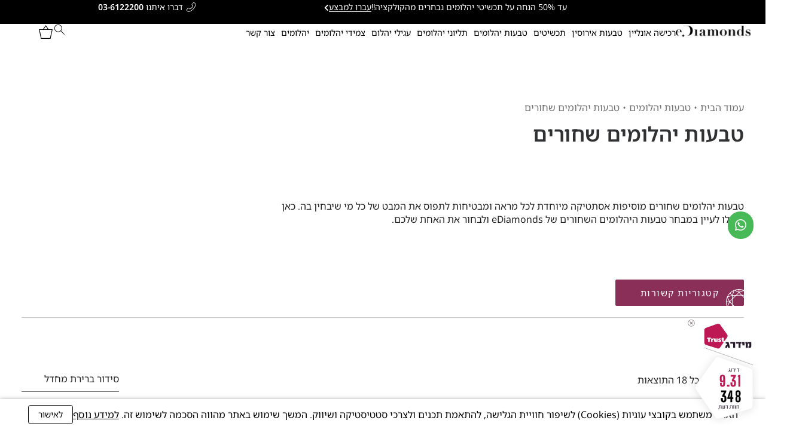

--- FILE ---
content_type: text/html; charset=UTF-8
request_url: https://ediamonds.co.il/black-diamond-rings/
body_size: 61317
content:
<!DOCTYPE html>
<html dir="rtl" lang="he-IL">
<head>
	<meta charset="UTF-8">
	<meta name="viewport" content="width=device-width, initial-scale=1.0, viewport-fit=cover" />		<meta name='robots' content='index, follow, max-image-preview:large, max-snippet:-1, max-video-preview:-1' />

<!-- Google Tag Manager by PYS -->
    <script data-cfasync="false" data-pagespeed-no-defer>
	    window.dataLayerPYS = window.dataLayerPYS || [];
	</script>
<!-- End Google Tag Manager by PYS -->
<!-- Google Tag Manager by PYS -->
<script data-cfasync="false" data-pagespeed-no-defer>
	var pys_datalayer_name = "dataLayer";
	window.dataLayerPYS = window.dataLayerPYS || [];</script> 
<!-- End Google Tag Manager by PYS -->
	<!-- This site is optimized with the Yoast SEO plugin v26.6 - https://yoast.com/wordpress/plugins/seo/ -->
	<title>טבעות יהלומים שחורים | יוקרה עכשווית ומרהיבה | eDiamonds</title>
<link data-rocket-prefetch href="https://www.virtualspirits.com" rel="dns-prefetch">
<link data-rocket-prefetch href="https://scripts.clarity.ms" rel="dns-prefetch">
<link data-rocket-prefetch href="https://www.gstatic.com" rel="dns-prefetch">
<link data-rocket-prefetch href="https://track.lead.im" rel="dns-prefetch">
<link data-rocket-prefetch href="https://www.googletagmanager.com" rel="dns-prefetch">
<link data-rocket-prefetch href="https://wave.outbrain.com" rel="dns-prefetch">
<link data-rocket-prefetch href="https://www.clarity.ms" rel="dns-prefetch">
<link data-rocket-prefetch href="https://cdn.lead.im" rel="dns-prefetch">
<link data-rocket-prefetch href="https://connect.facebook.net" rel="dns-prefetch">
<link data-rocket-prefetch href="https://amplify.outbrain.com" rel="dns-prefetch">
<link data-rocket-prefetch href="https://googleads.g.doubleclick.net" rel="dns-prefetch">
<link data-rocket-prefetch href="https://scripts.clixtell.com" rel="dns-prefetch">
<link data-rocket-prefetch href="https://www.google.com" rel="dns-prefetch">
<link data-rocket-prefetch href="https://trust.midrag.co.il" rel="dns-prefetch">
<link data-rocket-prefetch href="https://tr.outbrain.com" rel="dns-prefetch">
<link data-rocket-preload as="style" data-wpr-hosted-gf-parameters="family=Noto+Sans+Hebrew:wght@100..900&family=Poppins:ital,wght@0,100;0,200;0,300;0,400;0,500;0,600;0,700;0,800;0,900;1,100;1,200;1,300;1,400;1,500;1,600;1,700;1,800;1,900&display=swap" href="https://ediamonds.co.il/wp-content/cache/fonts/1/google-fonts/css/1/8/d/4dfd1c8bcd9ccc2c6dcade1da182a.css" rel="preload">
<link data-rocket-preload as="style" data-wpr-hosted-gf-parameters="family=Noto%20Sans%20Hebrew%3A100%2C200%2C300%2Cregular%2C500%2C600%2C700%2C800%2C900&subset=hebrew%2Clatin%2Clatin-ext&display=swap" href="https://ediamonds.co.il/wp-content/cache/fonts/1/google-fonts/css/d/5/6/6d009f00c68f6856348d6f0087865.css" rel="preload">
<link data-wpr-hosted-gf-parameters="family=Noto+Sans+Hebrew:wght@100..900&family=Poppins:ital,wght@0,100;0,200;0,300;0,400;0,500;0,600;0,700;0,800;0,900;1,100;1,200;1,300;1,400;1,500;1,600;1,700;1,800;1,900&display=swap" href="https://ediamonds.co.il/wp-content/cache/fonts/1/google-fonts/css/1/8/d/4dfd1c8bcd9ccc2c6dcade1da182a.css" media="print" onload="this.media=&#039;all&#039;" rel="stylesheet">
<noscript data-wpr-hosted-gf-parameters=""><link rel="stylesheet" href="https://fonts.googleapis.com/css2?family=Noto+Sans+Hebrew:wght@100..900&#038;family=Poppins:ital,wght@0,100;0,200;0,300;0,400;0,500;0,600;0,700;0,800;0,900;1,100;1,200;1,300;1,400;1,500;1,600;1,700;1,800;1,900&#038;display=swap"></noscript>
<link data-wpr-hosted-gf-parameters="family=Noto%20Sans%20Hebrew%3A100%2C200%2C300%2Cregular%2C500%2C600%2C700%2C800%2C900&subset=hebrew%2Clatin%2Clatin-ext&display=swap" href="https://ediamonds.co.il/wp-content/cache/fonts/1/google-fonts/css/d/5/6/6d009f00c68f6856348d6f0087865.css" media="print" onload="this.media=&#039;all&#039;" rel="stylesheet">
<noscript data-wpr-hosted-gf-parameters=""><link rel="stylesheet" href="https://fonts.googleapis.com/css?family=Noto%20Sans%20Hebrew%3A100%2C200%2C300%2Cregular%2C500%2C600%2C700%2C800%2C900&#038;subset=hebrew%2Clatin%2Clatin-ext&#038;display=swap"></noscript><link rel="preload" data-rocket-preload as="image" href="https://ediamonds.co.il/wp-content/uploads/2019/06/140-1.jpg.webp" fetchpriority="high">
	<meta name="description" content="מחפשים טבעות יהלומים שחורות מפוארות המשדרות עוצמה ועושר? אצלנו תימצאו דגמים אלגנטיים, גימור ברמה גבוהה ויהלומים מנצנצים להשלמת הלוק המושלם. כנסו לבחירה &gt;" />
	<link rel="canonical" href="https://ediamonds.co.il/black-diamond-rings/" />
	<meta property="og:locale" content="he_IL" />
	<meta property="og:type" content="article" />
	<meta property="og:title" content="טבעות יהלומים שחורים | יוקרה עכשווית ומרהיבה | eDiamonds" />
	<meta property="og:description" content="מחפשים טבעות יהלומים שחורות מפוארות המשדרות עוצמה ועושר? אצלנו תימצאו דגמים אלגנטיים, גימור ברמה גבוהה ויהלומים מנצנצים להשלמת הלוק המושלם. כנסו לבחירה &gt;" />
	<meta property="og:url" content="https://ediamonds.co.il/black-diamond-rings/" />
	<meta property="og:site_name" content="eDiamonds" />
	<meta name="twitter:card" content="summary_large_image" />
	<!-- / Yoast SEO plugin. -->


<script type='application/javascript'  id='pys-version-script'>console.log('PixelYourSite Free version 11.1.5.2');</script>
<link rel='dns-prefetch' href='//www.googletagmanager.com' />
<link rel='dns-prefetch' href='//fonts.googleapis.com' />
<link href='https://fonts.gstatic.com' crossorigin rel='preconnect' />
<style id='wp-img-auto-sizes-contain-inline-css' type='text/css'>
img:is([sizes=auto i],[sizes^="auto," i]){contain-intrinsic-size:3000px 1500px}
/*# sourceURL=wp-img-auto-sizes-contain-inline-css */
</style>
<style id='wp-emoji-styles-inline-css' type='text/css'>

	img.wp-smiley, img.emoji {
		display: inline !important;
		border: none !important;
		box-shadow: none !important;
		height: 1em !important;
		width: 1em !important;
		margin: 0 0.07em !important;
		vertical-align: -0.1em !important;
		background: none !important;
		padding: 0 !important;
	}
/*# sourceURL=wp-emoji-styles-inline-css */
</style>
<link rel='stylesheet' id='wp-block-library-rtl-css' href='https://ediamonds.co.il/wp-includes/css/dist/block-library/style-rtl.min.css?ver=6.9' type='text/css' media='all' />
<style id='classic-theme-styles-inline-css' type='text/css'>
/*! This file is auto-generated */
.wp-block-button__link{color:#fff;background-color:#32373c;border-radius:9999px;box-shadow:none;text-decoration:none;padding:calc(.667em + 2px) calc(1.333em + 2px);font-size:1.125em}.wp-block-file__button{background:#32373c;color:#fff;text-decoration:none}
/*# sourceURL=/wp-includes/css/classic-themes.min.css */
</style>
<link data-minify="1" rel='stylesheet' id='jet-engine-frontend-css' href='https://ediamonds.co.il/wp-content/cache/min/1/wp-content/plugins/jet-engine/assets/css/frontend.css?ver=1767749222' type='text/css' media='all' />
<style id='global-styles-inline-css' type='text/css'>
:root{--wp--preset--aspect-ratio--square: 1;--wp--preset--aspect-ratio--4-3: 4/3;--wp--preset--aspect-ratio--3-4: 3/4;--wp--preset--aspect-ratio--3-2: 3/2;--wp--preset--aspect-ratio--2-3: 2/3;--wp--preset--aspect-ratio--16-9: 16/9;--wp--preset--aspect-ratio--9-16: 9/16;--wp--preset--color--black: #000000;--wp--preset--color--cyan-bluish-gray: #abb8c3;--wp--preset--color--white: #ffffff;--wp--preset--color--pale-pink: #f78da7;--wp--preset--color--vivid-red: #cf2e2e;--wp--preset--color--luminous-vivid-orange: #ff6900;--wp--preset--color--luminous-vivid-amber: #fcb900;--wp--preset--color--light-green-cyan: #7bdcb5;--wp--preset--color--vivid-green-cyan: #00d084;--wp--preset--color--pale-cyan-blue: #8ed1fc;--wp--preset--color--vivid-cyan-blue: #0693e3;--wp--preset--color--vivid-purple: #9b51e0;--wp--preset--gradient--vivid-cyan-blue-to-vivid-purple: linear-gradient(135deg,rgb(6,147,227) 0%,rgb(155,81,224) 100%);--wp--preset--gradient--light-green-cyan-to-vivid-green-cyan: linear-gradient(135deg,rgb(122,220,180) 0%,rgb(0,208,130) 100%);--wp--preset--gradient--luminous-vivid-amber-to-luminous-vivid-orange: linear-gradient(135deg,rgb(252,185,0) 0%,rgb(255,105,0) 100%);--wp--preset--gradient--luminous-vivid-orange-to-vivid-red: linear-gradient(135deg,rgb(255,105,0) 0%,rgb(207,46,46) 100%);--wp--preset--gradient--very-light-gray-to-cyan-bluish-gray: linear-gradient(135deg,rgb(238,238,238) 0%,rgb(169,184,195) 100%);--wp--preset--gradient--cool-to-warm-spectrum: linear-gradient(135deg,rgb(74,234,220) 0%,rgb(151,120,209) 20%,rgb(207,42,186) 40%,rgb(238,44,130) 60%,rgb(251,105,98) 80%,rgb(254,248,76) 100%);--wp--preset--gradient--blush-light-purple: linear-gradient(135deg,rgb(255,206,236) 0%,rgb(152,150,240) 100%);--wp--preset--gradient--blush-bordeaux: linear-gradient(135deg,rgb(254,205,165) 0%,rgb(254,45,45) 50%,rgb(107,0,62) 100%);--wp--preset--gradient--luminous-dusk: linear-gradient(135deg,rgb(255,203,112) 0%,rgb(199,81,192) 50%,rgb(65,88,208) 100%);--wp--preset--gradient--pale-ocean: linear-gradient(135deg,rgb(255,245,203) 0%,rgb(182,227,212) 50%,rgb(51,167,181) 100%);--wp--preset--gradient--electric-grass: linear-gradient(135deg,rgb(202,248,128) 0%,rgb(113,206,126) 100%);--wp--preset--gradient--midnight: linear-gradient(135deg,rgb(2,3,129) 0%,rgb(40,116,252) 100%);--wp--preset--font-size--small: 13px;--wp--preset--font-size--medium: 20px;--wp--preset--font-size--large: 36px;--wp--preset--font-size--x-large: 42px;--wp--preset--spacing--20: 0.44rem;--wp--preset--spacing--30: 0.67rem;--wp--preset--spacing--40: 1rem;--wp--preset--spacing--50: 1.5rem;--wp--preset--spacing--60: 2.25rem;--wp--preset--spacing--70: 3.38rem;--wp--preset--spacing--80: 5.06rem;--wp--preset--shadow--natural: 6px 6px 9px rgba(0, 0, 0, 0.2);--wp--preset--shadow--deep: 12px 12px 50px rgba(0, 0, 0, 0.4);--wp--preset--shadow--sharp: 6px 6px 0px rgba(0, 0, 0, 0.2);--wp--preset--shadow--outlined: 6px 6px 0px -3px rgb(255, 255, 255), 6px 6px rgb(0, 0, 0);--wp--preset--shadow--crisp: 6px 6px 0px rgb(0, 0, 0);}:where(.is-layout-flex){gap: 0.5em;}:where(.is-layout-grid){gap: 0.5em;}body .is-layout-flex{display: flex;}.is-layout-flex{flex-wrap: wrap;align-items: center;}.is-layout-flex > :is(*, div){margin: 0;}body .is-layout-grid{display: grid;}.is-layout-grid > :is(*, div){margin: 0;}:where(.wp-block-columns.is-layout-flex){gap: 2em;}:where(.wp-block-columns.is-layout-grid){gap: 2em;}:where(.wp-block-post-template.is-layout-flex){gap: 1.25em;}:where(.wp-block-post-template.is-layout-grid){gap: 1.25em;}.has-black-color{color: var(--wp--preset--color--black) !important;}.has-cyan-bluish-gray-color{color: var(--wp--preset--color--cyan-bluish-gray) !important;}.has-white-color{color: var(--wp--preset--color--white) !important;}.has-pale-pink-color{color: var(--wp--preset--color--pale-pink) !important;}.has-vivid-red-color{color: var(--wp--preset--color--vivid-red) !important;}.has-luminous-vivid-orange-color{color: var(--wp--preset--color--luminous-vivid-orange) !important;}.has-luminous-vivid-amber-color{color: var(--wp--preset--color--luminous-vivid-amber) !important;}.has-light-green-cyan-color{color: var(--wp--preset--color--light-green-cyan) !important;}.has-vivid-green-cyan-color{color: var(--wp--preset--color--vivid-green-cyan) !important;}.has-pale-cyan-blue-color{color: var(--wp--preset--color--pale-cyan-blue) !important;}.has-vivid-cyan-blue-color{color: var(--wp--preset--color--vivid-cyan-blue) !important;}.has-vivid-purple-color{color: var(--wp--preset--color--vivid-purple) !important;}.has-black-background-color{background-color: var(--wp--preset--color--black) !important;}.has-cyan-bluish-gray-background-color{background-color: var(--wp--preset--color--cyan-bluish-gray) !important;}.has-white-background-color{background-color: var(--wp--preset--color--white) !important;}.has-pale-pink-background-color{background-color: var(--wp--preset--color--pale-pink) !important;}.has-vivid-red-background-color{background-color: var(--wp--preset--color--vivid-red) !important;}.has-luminous-vivid-orange-background-color{background-color: var(--wp--preset--color--luminous-vivid-orange) !important;}.has-luminous-vivid-amber-background-color{background-color: var(--wp--preset--color--luminous-vivid-amber) !important;}.has-light-green-cyan-background-color{background-color: var(--wp--preset--color--light-green-cyan) !important;}.has-vivid-green-cyan-background-color{background-color: var(--wp--preset--color--vivid-green-cyan) !important;}.has-pale-cyan-blue-background-color{background-color: var(--wp--preset--color--pale-cyan-blue) !important;}.has-vivid-cyan-blue-background-color{background-color: var(--wp--preset--color--vivid-cyan-blue) !important;}.has-vivid-purple-background-color{background-color: var(--wp--preset--color--vivid-purple) !important;}.has-black-border-color{border-color: var(--wp--preset--color--black) !important;}.has-cyan-bluish-gray-border-color{border-color: var(--wp--preset--color--cyan-bluish-gray) !important;}.has-white-border-color{border-color: var(--wp--preset--color--white) !important;}.has-pale-pink-border-color{border-color: var(--wp--preset--color--pale-pink) !important;}.has-vivid-red-border-color{border-color: var(--wp--preset--color--vivid-red) !important;}.has-luminous-vivid-orange-border-color{border-color: var(--wp--preset--color--luminous-vivid-orange) !important;}.has-luminous-vivid-amber-border-color{border-color: var(--wp--preset--color--luminous-vivid-amber) !important;}.has-light-green-cyan-border-color{border-color: var(--wp--preset--color--light-green-cyan) !important;}.has-vivid-green-cyan-border-color{border-color: var(--wp--preset--color--vivid-green-cyan) !important;}.has-pale-cyan-blue-border-color{border-color: var(--wp--preset--color--pale-cyan-blue) !important;}.has-vivid-cyan-blue-border-color{border-color: var(--wp--preset--color--vivid-cyan-blue) !important;}.has-vivid-purple-border-color{border-color: var(--wp--preset--color--vivid-purple) !important;}.has-vivid-cyan-blue-to-vivid-purple-gradient-background{background: var(--wp--preset--gradient--vivid-cyan-blue-to-vivid-purple) !important;}.has-light-green-cyan-to-vivid-green-cyan-gradient-background{background: var(--wp--preset--gradient--light-green-cyan-to-vivid-green-cyan) !important;}.has-luminous-vivid-amber-to-luminous-vivid-orange-gradient-background{background: var(--wp--preset--gradient--luminous-vivid-amber-to-luminous-vivid-orange) !important;}.has-luminous-vivid-orange-to-vivid-red-gradient-background{background: var(--wp--preset--gradient--luminous-vivid-orange-to-vivid-red) !important;}.has-very-light-gray-to-cyan-bluish-gray-gradient-background{background: var(--wp--preset--gradient--very-light-gray-to-cyan-bluish-gray) !important;}.has-cool-to-warm-spectrum-gradient-background{background: var(--wp--preset--gradient--cool-to-warm-spectrum) !important;}.has-blush-light-purple-gradient-background{background: var(--wp--preset--gradient--blush-light-purple) !important;}.has-blush-bordeaux-gradient-background{background: var(--wp--preset--gradient--blush-bordeaux) !important;}.has-luminous-dusk-gradient-background{background: var(--wp--preset--gradient--luminous-dusk) !important;}.has-pale-ocean-gradient-background{background: var(--wp--preset--gradient--pale-ocean) !important;}.has-electric-grass-gradient-background{background: var(--wp--preset--gradient--electric-grass) !important;}.has-midnight-gradient-background{background: var(--wp--preset--gradient--midnight) !important;}.has-small-font-size{font-size: var(--wp--preset--font-size--small) !important;}.has-medium-font-size{font-size: var(--wp--preset--font-size--medium) !important;}.has-large-font-size{font-size: var(--wp--preset--font-size--large) !important;}.has-x-large-font-size{font-size: var(--wp--preset--font-size--x-large) !important;}
:where(.wp-block-post-template.is-layout-flex){gap: 1.25em;}:where(.wp-block-post-template.is-layout-grid){gap: 1.25em;}
:where(.wp-block-term-template.is-layout-flex){gap: 1.25em;}:where(.wp-block-term-template.is-layout-grid){gap: 1.25em;}
:where(.wp-block-columns.is-layout-flex){gap: 2em;}:where(.wp-block-columns.is-layout-grid){gap: 2em;}
:root :where(.wp-block-pullquote){font-size: 1.5em;line-height: 1.6;}
/*# sourceURL=global-styles-inline-css */
</style>

<style id='woocommerce-inline-inline-css' type='text/css'>
.woocommerce form .form-row .required { visibility: visible; }
/*# sourceURL=woocommerce-inline-inline-css */
</style>
<link data-minify="1" rel='stylesheet' id='contact-form-7-css' href='https://ediamonds.co.il/wp-content/cache/min/1/wp-content/plugins/contact-form-7/includes/css/styles.css?ver=1767749222' type='text/css' media='all' />
<link data-minify="1" rel='stylesheet' id='wpcf7-redirect-script-frontend-css' href='https://ediamonds.co.il/wp-content/cache/min/1/wp-content/plugins/wpcf7-redirect/build/assets/frontend-script.css?ver=1767749222' type='text/css' media='all' />
<link data-minify="1" rel='stylesheet' id='wcqib-css-css' href='https://ediamonds.co.il/wp-content/cache/min/1/wp-content/plugins/quantity-increment-buttons-for-woocommerce/assets/css/wc-quantity-increment-buttons.css?ver=1767749222' type='text/css' media='all' />
<link rel='stylesheet' id='eae-css-css' href='https://ediamonds.co.il/wp-content/cache/background-css/1/ediamonds.co.il/wp-content/plugins/addon-elements-for-elementor-page-builder/assets/css/eae.min.css?ver=1.14.4&wpr_t=1767758086' type='text/css' media='all' />
<link data-minify="1" rel='stylesheet' id='eae-peel-css-css' href='https://ediamonds.co.il/wp-content/cache/min/1/wp-content/plugins/addon-elements-for-elementor-page-builder/assets/lib/peel/peel.css?ver=1767749222' type='text/css' media='all' />
<link rel='stylesheet' id='woo-variation-swatches-css' href='https://ediamonds.co.il/wp-content/plugins/woo-variation-swatches/assets/css/frontend.min.css?ver=1708520802' type='text/css' media='all' />
<style id='woo-variation-swatches-inline-css' type='text/css'>
:root {
--wvs-tick:url("data:image/svg+xml;utf8,%3Csvg filter='drop-shadow(0px 0px 2px rgb(0 0 0 / .8))' xmlns='http://www.w3.org/2000/svg'  viewBox='0 0 30 30'%3E%3Cpath fill='none' stroke='%23ffffff' stroke-linecap='round' stroke-linejoin='round' stroke-width='4' d='M4 16L11 23 27 7'/%3E%3C/svg%3E");

--wvs-cross:url("data:image/svg+xml;utf8,%3Csvg filter='drop-shadow(0px 0px 5px rgb(255 255 255 / .6))' xmlns='http://www.w3.org/2000/svg' width='72px' height='72px' viewBox='0 0 24 24'%3E%3Cpath fill='none' stroke='%23ff0000' stroke-linecap='round' stroke-width='0.6' d='M5 5L19 19M19 5L5 19'/%3E%3C/svg%3E");
--wvs-single-product-item-width:30px;
--wvs-single-product-item-height:30px;
--wvs-single-product-item-font-size:16px}
/*# sourceURL=woo-variation-swatches-inline-css */
</style>
<link rel='stylesheet' id='elementor-frontend-css' href='https://ediamonds.co.il/wp-content/uploads/elementor/css/custom-frontend-rtl.min.css?ver=1767749220' type='text/css' media='all' />
<link rel='stylesheet' id='widget-heading-css' href='https://ediamonds.co.il/wp-content/plugins/elementor/assets/css/widget-heading-rtl.min.css?ver=3.33.4' type='text/css' media='all' />
<link rel='stylesheet' id='widget-icon-list-css' href='https://ediamonds.co.il/wp-content/uploads/elementor/css/custom-widget-icon-list-rtl.min.css?ver=1767749220' type='text/css' media='all' />
<link rel='stylesheet' id='widget-image-css' href='https://ediamonds.co.il/wp-content/plugins/elementor/assets/css/widget-image-rtl.min.css?ver=3.33.4' type='text/css' media='all' />
<link rel='stylesheet' id='widget-nav-menu-css' href='https://ediamonds.co.il/wp-content/uploads/elementor/css/custom-pro-widget-nav-menu-rtl.min.css?ver=1767749220' type='text/css' media='all' />
<link rel='stylesheet' id='widget-search-css' href='https://ediamonds.co.il/wp-content/plugins/elementor-pro/assets/css/widget-search-rtl.min.css?ver=3.33.2' type='text/css' media='all' />
<link rel='stylesheet' id='e-animation-fadeIn-css' href='https://ediamonds.co.il/wp-content/plugins/elementor/assets/lib/animations/styles/fadeIn.min.css?ver=3.33.4' type='text/css' media='all' />
<link rel='stylesheet' id='widget-off-canvas-css' href='https://ediamonds.co.il/wp-content/plugins/elementor-pro/assets/css/widget-off-canvas-rtl.min.css?ver=3.33.2' type='text/css' media='all' />
<link rel='stylesheet' id='widget-woocommerce-menu-cart-css' href='https://ediamonds.co.il/wp-content/uploads/elementor/css/custom-pro-widget-woocommerce-menu-cart-rtl.min.css?ver=1767749220' type='text/css' media='all' />
<link rel='stylesheet' id='e-sticky-css' href='https://ediamonds.co.il/wp-content/plugins/elementor-pro/assets/css/modules/sticky.min.css?ver=3.33.2' type='text/css' media='all' />
<link rel='stylesheet' id='widget-form-css' href='https://ediamonds.co.il/wp-content/plugins/elementor-pro/assets/css/widget-form-rtl.min.css?ver=3.33.2' type='text/css' media='all' />
<link rel='stylesheet' id='widget-social-icons-css' href='https://ediamonds.co.il/wp-content/plugins/elementor/assets/css/widget-social-icons-rtl.min.css?ver=3.33.4' type='text/css' media='all' />
<link rel='stylesheet' id='e-apple-webkit-css' href='https://ediamonds.co.il/wp-content/uploads/elementor/css/custom-apple-webkit.min.css?ver=1767749220' type='text/css' media='all' />
<link data-minify="1" rel='stylesheet' id='elementor-icons-css' href='https://ediamonds.co.il/wp-content/cache/min/1/wp-content/plugins/elementor/assets/lib/eicons/css/elementor-icons.min.css?ver=1767749222' type='text/css' media='all' />
<link rel='stylesheet' id='elementor-post-14227-css' href='https://ediamonds.co.il/wp-content/uploads/elementor/css/post-14227.css?ver=1767749220' type='text/css' media='all' />
<link data-minify="1" rel='stylesheet' id='font-awesome-5-all-css' href='https://ediamonds.co.il/wp-content/cache/min/1/wp-content/plugins/elementor/assets/lib/font-awesome/css/all.min.css?ver=1767749222' type='text/css' media='all' />
<link rel='stylesheet' id='font-awesome-4-shim-css' href='https://ediamonds.co.il/wp-content/plugins/elementor/assets/lib/font-awesome/css/v4-shims.min.css?ver=1.0' type='text/css' media='all' />
<link rel='stylesheet' id='elementor-post-17471-css' href='https://ediamonds.co.il/wp-content/uploads/elementor/css/post-17471.css?ver=1767749220' type='text/css' media='all' />
<link rel='stylesheet' id='elementor-post-17475-css' href='https://ediamonds.co.il/wp-content/uploads/elementor/css/post-17475.css?ver=1767749220' type='text/css' media='all' />
<link data-minify="1" rel='stylesheet' id='uncode-style-css' href='https://ediamonds.co.il/wp-content/cache/background-css/1/ediamonds.co.il/wp-content/cache/min/1/wp-content/themes/uncode/library/css/style.css?ver=1767749222&wpr_t=1767758086' type='text/css' media='all' />
<style id='uncode-style-inline-css' type='text/css'>

@media (min-width: 960px) { 
		.limit-width { max-width: 1644px; margin: auto;}
		.menu-container:not(.grid-filters) .menu-horizontal ul.menu-smart .megamenu-block-wrapper > .vc_row[data-parent="true"].limit-width:not(.row-parent-limit) { max-width: calc(1644px - 72px); }
		}
#changer-back-color { transition: background-color 1000ms cubic-bezier(0.25, 1, 0.5, 1) !important; } #changer-back-color > div { transition: opacity 1000ms cubic-bezier(0.25, 1, 0.5, 1) !important; } body.bg-changer-init.disable-hover .main-wrapper .style-light,  body.bg-changer-init.disable-hover .main-wrapper .style-light h1,  body.bg-changer-init.disable-hover .main-wrapper .style-light h2, body.bg-changer-init.disable-hover .main-wrapper .style-light h3, body.bg-changer-init.disable-hover .main-wrapper .style-light h4, body.bg-changer-init.disable-hover .main-wrapper .style-light h5, body.bg-changer-init.disable-hover .main-wrapper .style-light h6, body.bg-changer-init.disable-hover .main-wrapper .style-light a, body.bg-changer-init.disable-hover .main-wrapper .style-dark, body.bg-changer-init.disable-hover .main-wrapper .style-dark h1, body.bg-changer-init.disable-hover .main-wrapper .style-dark h2, body.bg-changer-init.disable-hover .main-wrapper .style-dark h3, body.bg-changer-init.disable-hover .main-wrapper .style-dark h4, body.bg-changer-init.disable-hover .main-wrapper .style-dark h5, body.bg-changer-init.disable-hover .main-wrapper .style-dark h6, body.bg-changer-init.disable-hover .main-wrapper .style-dark a { transition: color 1000ms cubic-bezier(0.25, 1, 0.5, 1) !important; }
/*# sourceURL=uncode-style-inline-css */
</style>
<link data-minify="1" rel='stylesheet' id='uncode-woocommerce-css' href='https://ediamonds.co.il/wp-content/cache/background-css/1/ediamonds.co.il/wp-content/cache/min/1/wp-content/themes/uncode/library/css/woocommerce.css?ver=1767749222&wpr_t=1767758086' type='text/css' media='all' />
<link data-minify="1" rel='stylesheet' id='uncode-icons-css' href='https://ediamonds.co.il/wp-content/cache/min/1/wp-content/themes/uncode/library/css/uncode-icons.css?ver=1767749222' type='text/css' media='all' />
<link data-minify="1" rel='stylesheet' id='uncode-custom-style-css' href='https://ediamonds.co.il/wp-content/cache/min/1/wp-content/themes/uncode/library/css/style-custom.css?ver=1767749222' type='text/css' media='all' />
<link data-minify="1" rel='stylesheet' id='child-style-css' href='https://ediamonds.co.il/wp-content/cache/min/1/wp-content/themes/uncode-child/style.css?ver=1767749223' type='text/css' media='all' />
<link data-minify="1" rel='stylesheet' id='jquery-datepicker1-css' href='https://ediamonds.co.il/wp-content/cache/min/1/wp-content/themes/uncode-child/assets/css/datepic/default.css?ver=1767749223' type='text/css' media='all' />
<link data-minify="1" rel='stylesheet' id='jquery-datepicker2-css' href='https://ediamonds.co.il/wp-content/cache/min/1/wp-content/themes/uncode-child/assets/css/datepic/default.date.css?ver=1767749223' type='text/css' media='all' />
<link data-minify="1" rel='stylesheet' id='jquery-datepicker3-css' href='https://ediamonds.co.il/wp-content/cache/min/1/wp-content/themes/uncode-child/assets/css/datepic/rtl.css?ver=1767749223' type='text/css' media='all' />
<link data-minify="1" rel='stylesheet' id='moostash_custom_css-css' href='https://ediamonds.co.il/wp-content/cache/background-css/1/ediamonds.co.il/wp-content/cache/min/1/wp-content/themes/uncode-child/assets/css/moostash-styles.css?ver=1767749223&wpr_t=1767758086' type='text/css' media='all' />
<link rel='stylesheet' id='elementor-icons-shared-0-css' href='https://ediamonds.co.il/wp-content/plugins/elementor/assets/lib/font-awesome/css/fontawesome.min.css?ver=5.15.3' type='text/css' media='all' />
<link data-minify="1" rel='stylesheet' id='elementor-icons-fa-solid-css' href='https://ediamonds.co.il/wp-content/cache/min/1/wp-content/plugins/elementor/assets/lib/font-awesome/css/solid.min.css?ver=1767749223' type='text/css' media='all' />
<link data-minify="1" rel='stylesheet' id='elementor-icons-fa-brands-css' href='https://ediamonds.co.il/wp-content/cache/min/1/wp-content/plugins/elementor/assets/lib/font-awesome/css/brands.min.css?ver=1767749223' type='text/css' media='all' />
<script type="text/javascript" id="woocommerce-google-analytics-integration-gtag-js-after">
/* <![CDATA[ */
/* Google Analytics for WooCommerce (gtag.js) */
					window.dataLayerPYS = window.dataLayerPYS || [];
					function gtag(){dataLayerPYS.push(arguments);}
					// Set up default consent state.
					for ( const mode of [{"analytics_storage":"denied","ad_storage":"denied","ad_user_data":"denied","ad_personalization":"denied","region":["AT","BE","BG","HR","CY","CZ","DK","EE","FI","FR","DE","GR","HU","IS","IE","IT","LV","LI","LT","LU","MT","NL","NO","PL","PT","RO","SK","SI","ES","SE","GB","CH"]}] || [] ) {
						gtag( "consent", "default", { "wait_for_update": 500, ...mode } );
					}
					gtag("js", new Date());
					gtag("set", "developer_id.dOGY3NW", true);
					gtag("config", "G-G-JVFZZ7PN3V", {"track_404":true,"allow_google_signals":true,"logged_in":false,"linker":{"domains":[],"allow_incoming":true},"custom_map":{"dimension1":"logged_in"}});
//# sourceURL=woocommerce-google-analytics-integration-gtag-js-after
/* ]]> */
</script>
<script type="text/javascript" src="https://ediamonds.co.il/wp-includes/js/jquery/jquery.min.js?ver=3.7.1" id="jquery-core-js"></script>
<script type="text/javascript" src="https://ediamonds.co.il/wp-includes/js/jquery/jquery-migrate.min.js?ver=3.4.1" id="jquery-migrate-js"></script>
<script type="text/javascript" src="https://ediamonds.co.il/wp-content/plugins/woocommerce/assets/js/jquery-blockui/jquery.blockUI.min.js?ver=2.7.0-wc.10.4.3" id="wc-jquery-blockui-js" data-wp-strategy="defer"></script>
<script type="text/javascript" id="wc-add-to-cart-js-extra">
/* <![CDATA[ */
var wc_add_to_cart_params = {"ajax_url":"/wp-admin/admin-ajax.php","wc_ajax_url":"/?wc-ajax=%%endpoint%%","i18n_view_cart":"\u05de\u05e2\u05d1\u05e8 \u05dc\u05e1\u05dc \u05d4\u05e7\u05e0\u05d9\u05d5\u05ea","cart_url":"https://ediamonds.co.il/cart/","is_cart":"","cart_redirect_after_add":"no"};
//# sourceURL=wc-add-to-cart-js-extra
/* ]]> */
</script>
<script type="text/javascript" src="https://ediamonds.co.il/wp-content/plugins/woocommerce/assets/js/frontend/add-to-cart.min.js?ver=10.4.3" id="wc-add-to-cart-js" data-wp-strategy="defer"></script>
<script type="text/javascript" src="https://ediamonds.co.il/wp-content/plugins/woocommerce/assets/js/js-cookie/js.cookie.min.js?ver=2.1.4-wc.10.4.3" id="wc-js-cookie-js" data-wp-strategy="defer"></script>
<script type="text/javascript" id="woocommerce-js-extra">
/* <![CDATA[ */
var woocommerce_params = {"ajax_url":"/wp-admin/admin-ajax.php","wc_ajax_url":"/?wc-ajax=%%endpoint%%","i18n_password_show":"\u05dc\u05d4\u05e6\u05d9\u05d2 \u05e1\u05d9\u05e1\u05de\u05d4","i18n_password_hide":"\u05dc\u05d4\u05e1\u05ea\u05d9\u05e8 \u05e1\u05d9\u05e1\u05de\u05d4"};
//# sourceURL=woocommerce-js-extra
/* ]]> */
</script>
<script type="text/javascript" src="https://ediamonds.co.il/wp-content/plugins/woocommerce/assets/js/frontend/woocommerce.min.js?ver=10.4.3" id="woocommerce-js" defer="defer" data-wp-strategy="defer"></script>
<script type="text/javascript" src="https://ediamonds.co.il/wp-content/plugins/quantity-increment-buttons-for-woocommerce/assets/js/wc-quantity-increment-buttons.min.js?ver=6.9" id="wcqib-js-js"></script>
<script data-minify="1" type="text/javascript" src="https://ediamonds.co.il/wp-content/cache/min/1/wp-content/plugins/addon-elements-for-elementor-page-builder/assets/js/iconHelper.js?ver=1767079778" id="eae-iconHelper-js"></script>
<script data-minify="1" type="text/javascript" src="https://ediamonds.co.il/wp-content/cache/min/1/wp-content/plugins/uncode-js_composer/assets/js/vendors/woocommerce-add-to-cart.js?ver=1767079778" id="vc_woocommerce-add-to-cart-js-js"></script>
<script type="text/javascript" src="/wp-content/themes/uncode/library/js/ai-uncode.js" id="uncodeAI" data-async='true' data-home="/" data-path="/" data-breakpoints-images="624,720,1032,1440,2064,2880" id="ai-uncode-js"></script>
<script type="text/javascript" id="uncode-init-js-extra">
/* <![CDATA[ */
var SiteParameters = {"days":"days","hours":"hours","minutes":"minutes","seconds":"seconds","constant_scroll":"on","scroll_speed":"2","parallax_factor":"0.25","loading":"\u05d8\u05d5\u05e2\u05df...","slide_name":"slide","slide_footer":"footer","ajax_url":"https://ediamonds.co.il/wp-admin/admin-ajax.php","nonce_adaptive_images":"732e5841e4","nonce_srcset_async":"d6ee73482c","enable_debug":"","block_mobile_videos":"","is_frontend_editor":"","main_width":["1640","px"],"mobile_parallax_allowed":"","listen_for_screen_update":"1","wireframes_plugin_active":"","sticky_elements":"off","resize_quality":"90","register_metadata":"","bg_changer_time":"1000","update_wc_fragments":"1","optimize_shortpixel_image":"","menu_mobile_offcanvas_gap":"45","custom_cursor_selector":"[href], .trigger-overlay, .owl-next, .owl-prev, .owl-dot, input[type=\"submit\"], input[type=\"checkbox\"], button[type=\"submit\"], a[class^=\"ilightbox\"], .ilightbox-thumbnail, .ilightbox-prev, .ilightbox-next, .overlay-close, .unmodal-close, .qty-inset \u003E span, .share-button li, .uncode-post-titles .tmb.tmb-click-area, .btn-link, .tmb-click-row .t-inside, .lg-outer button, .lg-thumb img, a[data-lbox], .uncode-close-offcanvas-overlay, .uncode-nav-next, .uncode-nav-prev, .uncode-nav-index","mobile_parallax_animation":"","lbox_enhanced":"1","native_media_player":"","vimeoPlayerParams":"?autoplay=0","ajax_filter_key_search":"key","ajax_filter_key_unfilter":"unfilter","index_pagination_disable_scroll":"","index_pagination_scroll_to":"","uncode_wc_popup_cart_qty":"","disable_hover_hack":"","uncode_nocookie":"","menuHideOnClick":"1","menuShowOnClick":"","smoothScroll":"on","smoothScrollDisableHover":"","smoothScrollQuery":"960","uncode_force_onepage_dots":"","uncode_smooth_scroll_safe":"","uncode_lb_add_galleries":", .gallery","uncode_lb_add_items":", .gallery .gallery-item a","uncode_prev_label":"Previous","uncode_next_label":"\u05d4\u05d1\u05d0","uncode_slide_label":"Slide","uncode_share_label":"Share on %","uncode_has_ligatures":"","uncode_is_accessible":"","uncode_carousel_itemSelector":"*:not(.hidden)","uncode_adaptive":"1","ai_breakpoints":"624,720,1032,1440,2064,2880","uncode_adaptive_async":"1","uncode_limit_width":"1644px"};
//# sourceURL=uncode-init-js-extra
/* ]]> */
</script>
<script type="text/javascript" src="https://ediamonds.co.il/wp-content/themes/uncode/library/js/init.js" id="uncode-init-js"></script>
<script type="text/javascript" src="https://ediamonds.co.il/wp-content/plugins/pixelyoursite/dist/scripts/jquery.bind-first-0.2.3.min.js?ver=0.2.3" id="jquery-bind-first-js"></script>
<script type="text/javascript" src="https://ediamonds.co.il/wp-content/plugins/pixelyoursite/dist/scripts/js.cookie-2.1.3.min.js?ver=2.1.3" id="js-cookie-pys-js"></script>
<script type="text/javascript" src="https://ediamonds.co.il/wp-content/plugins/pixelyoursite/dist/scripts/tld.min.js?ver=2.3.1" id="js-tld-js"></script>
<script type="text/javascript" id="pys-js-extra">
/* <![CDATA[ */
var pysOptions = {"staticEvents":{"gtm":{"init_event":[{"delay":0,"type":"static","name":"page_view","trackingIds":["GTM-PMV95T4"],"eventID":"267a4a73-ee02-45fb-8b2c-a83f18e2f933","params":{"page_title":"\u05d8\u05d1\u05e2\u05d5\u05ea \u05d9\u05d4\u05dc\u05d5\u05de\u05d9\u05dd \u05e9\u05d7\u05d5\u05e8\u05d9\u05dd","post_type":"product_cat","post_id":445,"plugin":"PixelYourSite","user_role":"guest","event_url":"ediamonds.co.il/black-diamond-rings/"},"e_id":"init_event","ids":[],"hasTimeWindow":false,"timeWindow":0,"pixelIds":[],"woo_order":"","edd_order":""}]}},"dynamicEvents":[],"triggerEvents":[],"triggerEventTypes":[],"ga":{"trackingIds":["G-JVFZZ7PN3V"],"commentEventEnabled":true,"downloadEnabled":true,"formEventEnabled":true,"crossDomainEnabled":false,"crossDomainAcceptIncoming":false,"crossDomainDomains":[],"isDebugEnabled":[],"serverContainerUrls":{"G-JVFZZ7PN3V":{"enable_server_container":"","server_container_url":"","transport_url":""}},"additionalConfig":{"G-JVFZZ7PN3V":{"first_party_collection":true}},"disableAdvertisingFeatures":false,"disableAdvertisingPersonalization":false,"wooVariableAsSimple":true,"custom_page_view_event":false},"gtm":{"trackingIds":["GTM-PMV95T4"],"gtm_dataLayer_name":"dataLayer","gtm_container_domain":"www.googletagmanager.com","gtm_container_identifier":"gtm","gtm_auth":"","gtm_preview":"","gtm_just_data_layer":false,"check_list":"disabled","check_list_contain":[],"wooVariableAsSimple":false},"debug":"","siteUrl":"https://ediamonds.co.il","ajaxUrl":"https://ediamonds.co.il/wp-admin/admin-ajax.php","ajax_event":"ace8dbbfd9","enable_remove_download_url_param":"1","cookie_duration":"7","last_visit_duration":"60","enable_success_send_form":"","ajaxForServerEvent":"1","ajaxForServerStaticEvent":"1","useSendBeacon":"1","send_external_id":"1","external_id_expire":"180","track_cookie_for_subdomains":"1","google_consent_mode":"1","gdpr":{"ajax_enabled":false,"all_disabled_by_api":false,"facebook_disabled_by_api":false,"analytics_disabled_by_api":false,"google_ads_disabled_by_api":false,"pinterest_disabled_by_api":false,"bing_disabled_by_api":false,"reddit_disabled_by_api":false,"externalID_disabled_by_api":false,"facebook_prior_consent_enabled":true,"analytics_prior_consent_enabled":true,"google_ads_prior_consent_enabled":null,"pinterest_prior_consent_enabled":true,"bing_prior_consent_enabled":true,"cookiebot_integration_enabled":false,"cookiebot_facebook_consent_category":"marketing","cookiebot_analytics_consent_category":"statistics","cookiebot_tiktok_consent_category":"marketing","cookiebot_google_ads_consent_category":"marketing","cookiebot_pinterest_consent_category":"marketing","cookiebot_bing_consent_category":"marketing","consent_magic_integration_enabled":false,"real_cookie_banner_integration_enabled":false,"cookie_notice_integration_enabled":false,"cookie_law_info_integration_enabled":false,"analytics_storage":{"enabled":true,"value":"granted","filter":false},"ad_storage":{"enabled":true,"value":"granted","filter":false},"ad_user_data":{"enabled":true,"value":"granted","filter":false},"ad_personalization":{"enabled":true,"value":"granted","filter":false}},"cookie":{"disabled_all_cookie":false,"disabled_start_session_cookie":false,"disabled_advanced_form_data_cookie":false,"disabled_landing_page_cookie":false,"disabled_first_visit_cookie":false,"disabled_trafficsource_cookie":false,"disabled_utmTerms_cookie":false,"disabled_utmId_cookie":false},"tracking_analytics":{"TrafficSource":"direct","TrafficLanding":"undefined","TrafficUtms":[],"TrafficUtmsId":[]},"GATags":{"ga_datalayer_type":"default","ga_datalayer_name":"dataLayerPYS"},"woo":{"enabled":true,"enabled_save_data_to_orders":true,"addToCartOnButtonEnabled":true,"addToCartOnButtonValueEnabled":true,"addToCartOnButtonValueOption":"price","singleProductId":null,"removeFromCartSelector":"form.woocommerce-cart-form .remove","addToCartCatchMethod":"add_cart_hook","is_order_received_page":false,"containOrderId":false},"edd":{"enabled":false},"cache_bypass":"1767750886"};
//# sourceURL=pys-js-extra
/* ]]> */
</script>
<script data-minify="1" type="text/javascript" src="https://ediamonds.co.il/wp-content/cache/min/1/wp-content/plugins/pixelyoursite/dist/scripts/public.js?ver=1767079778" id="pys-js"></script>
<script></script><link rel="https://api.w.org/" href="https://ediamonds.co.il/wp-json/" /><link rel="alternate" title="JSON" type="application/json" href="https://ediamonds.co.il/wp-json/wp/v2/product_cat/445" /><link rel="EditURI" type="application/rsd+xml" title="RSD" href="https://ediamonds.co.il/xmlrpc.php?rsd" />
<link data-minify="1" rel="stylesheet" href="https://ediamonds.co.il/wp-content/cache/min/1/wp-content/themes/uncode-child/rtl.css?ver=1767749223" type="text/css" media="screen" /><meta name="generator" content="WordPress 6.9" />
<meta name="generator" content="WooCommerce 10.4.3" />
<!-- start Simple Custom CSS and JS -->
<script type="text/javascript">
// jQuery(document).ready(function( $ ){
//     window.onpageshow = function(event) {
// 	if (event.persisted) {
// 		jQuery('#preloader').fadeOut(500);	
// 		fix_searchbar();
// 	}
// };

// jQuery(function(){	
// 	UNCODE.mediaQuery = 1479;
// 	move_cta_icons(UNCODE.mediaQuery);
// 	jQuery('#preloader').fadeOut(500);
// 	event_listeners();
// 	pa_size();
// 	fix_searchbar();
// });

// jQuery(window).on('load', function(){
// 	jQuery('#preloader').fadeOut(500);
// 	yt_lightbox();
// 	fix_searchbar();
// 	fix_isotope_layout();
// 	fix_zoom();
// 	reload_wpcf7();
// });

// jQuery(window).on('resize', function(){
// 	//fix_searchbar();
// 	fix_isotope_layout();
// 	setTimeout( fix_zoom, 510 );
// });


// jQuery(window).on("beforeunload unload",function() {
// 	jQuery('#preloader').fadeIn(500);
// });

// jQuery(window).scroll(function() {
	
// });

// function fix_isotope_layout() {
// 	if (jQuery(window).width() > 516) {
// 		jQuery('.isotope-container').addClass('isotope-layout');
// 	}
// 	else {
// 		jQuery('.isotope-container').removeClass('isotope-layout');
// 	}
// }

// function pa_size() {
// 	const pa_size = jQuery('#pa_size');
// 	if ( pa_size.length ) {
// 		pa_size.hide();
// 		var _options = pa_size.children();
// 		pa_size.after('<ul class="pa-ui" id="pa-ui"></ul>');
// 		var _ui = jQuery('#pa-ui');
		
// 		_options.each(function(){
// 			var _value = jQuery(this).val();
// 			var _label = jQuery(this).html();
// 			if ( _value ) {
// 				_ui.append('<li data-value="'+_value+'">'+_label+'</li>');	
// 			}
// 		});
		
// 		_ui.on('click', 'li', function(){
// 			_ui.find('li').removeClass('active');
// 			jQuery(this).addClass('active');
// 			pa_size.val( jQuery(this).data( 'value' ) ).trigger( 'change' );
// 		});
		
// 		pa_size.parent().on('click', '.reset_variations', function(){
// 			_ui.find('li').removeClass('active');
// 		});
// 	}
// }

// function openPopupDiscount() {
//    jQuery(".popup_discount").fadeIn();
//    jQuery("body").addClass("noscroll");
// }
   
// function closePopupDiscount() {
//    jQuery(".popup_discount").fadeOut();
//    jQuery("body").removeClass("noscroll");
// }
// function openPopmeet() {
// 	jQuery(".pp_meet_thank").hide();
// 	jQuery(".pp_meet_before").show();
// 	jQuery(".popup_meet").fadeIn();
// 	jQuery("body").addClass("noscroll");
// }
// function closePopall() {
//    jQuery(".popup_all").fadeOut();
//    jQuery("body").removeClass("noscroll");
// 	window.location.hash = '';
// }

// function event_listeners() {
// 	if ( jQuery('.open-popmeet a').length ) {
// 		jQuery('.open-popmeet a').on('click', openPopmeet);
// 	}
// 	if ( jQuery('.datepicker').length ) {
// 		jQuery('.datepicker').pickadate({
// 			format: 'dd/mm/yy',
// 			close: 'סגור',
// 			today: 'היום',
// 			clear: 'נקה',
// 			disable: [ 7 ]
// 		});
// 	}
// }

// function toggle(ele){
// 	var toggleContainer = jQuery(ele).closest(".toggleContainer");
// 	if( jQuery(toggleContainer).hasClass("active") ) {
// 		jQuery(toggleContainer).removeClass("active");
// 		jQuery(toggleContainer).find(".toggleInner").eq(0).slideUp();
// 	}else{
// 		//$(".toggleContainer.active").find(".toggleInner").eq(0).hide();
// 		//$(".toggleContainer.active").removeClass("active");
// 		jQuery(toggleContainer).addClass("active");
// 		jQuery(toggleContainer).find(".toggleInner").eq(0).slideDown();
// 	}
// }

// function move_cta_icons(mediaQuery) {
// 	var cta = jQuery('.menu-horizontal .navbar-cta');
// 	var icons = jQuery('.menu-horizontal .navbar-nav-last');
// 	var button = jQuery('.mobile-menu-button');
// 	var container = jQuery('.mmb-container');
	
// 	var outer_cta = jQuery('.mmb-container .navbar-cta');
// 	var outer_icons = jQuery('.mmb-container .navbar-nav-last');
	
// 	if ( !outer_cta.length ) {
// 		cta.clone().prependTo(container);
// 		icons.clone().prependTo(container);
// 	}
// }

// function add_searchbar(){
// 	var swrapper = jQuery('body[class*=hmenu-]:not(.hmenu-center-split):not(.hmenu-center-double).hormenu-position-right .logo-container');
// 	var scode = '<div class="searchbar-wrapper">Searchbar will appear here...</div>';
// 	swrapper.append(scode).addClass('limit-width');
// }

// function yt_lightbox(){
// 	var lightbox = '<div id="yt_lightbox" class="backdrop"></div>';
// 	jQuery('.youtube_video .single-media-link').on('click', function(e){
// 		e.preventDefault();
// 		jQuery('body').prepend(lightbox);
		
// 		var url = jQuery(this).attr('href');
// 		url = url.replace('/watch?v=', '/embed/');
// 		var frame = '<div class="video-container"><iframe class="video" width="560" height="315" src="'+url+'" title="YouTube video player" frameborder="0" allow="accelerometer; autoplay; clipboard-write; encrypted-media; gyroscope; picture-in-picture" allowfullscreen></iframe></div>';
		
// 		var close = '<div class="close-mini-cart btn btn-link"><span>×</span> Close</div>';
		
// 		jQuery( "#yt_lightbox" ).append( '<div class="youtube-wrapper">' + close + frame + '</div>' );
		
// 		jQuery('#yt_lightbox .close-mini-cart, .backdrop').on('click', function(){
// 			jQuery( "#yt_lightbox" ).remove();
// 		});
// 	})
// }

// function usermenu() {
// 	const user_menu = jQuery('#user_menu');
// 	jQuery( '#menu-main-menu' ).after(user_menu);
// 	user_menu.show();
// 	user_menu.on('mouseenter', function(){
// 		jQuery(this).find('ul.user_menu_sub').addClass('opened');
// 	});
// 	user_menu.on('mouseleave', function(){
// 		jQuery(this).find('ul.user_menu_sub').removeClass('opened');
// 	});
// }

// function fix_searchbar() {
// 	jQuery('.close-mini-cart, .close-mini-cart.btn').off('click').on('click', function(){
// 		jQuery('body').removeClass('uncode-sidecart-open');
// 		console.log('close-mini-cart');
// 	})
	
// 	//jQuery('.trigger-overlay').off('click');
	
// 	//jQuery('.trigger-overlay').on('click', function(){
// 	//	jQuery('.mmb-container').toggleClass('searchbar-wrapper-open');
// 	//	jQuery('.searchbar-wrapper').toggleClass('open');
// 	//	return false;
// 	//});
	
// 	jQuery('.toggle-cats').off('click').on('click', function(){
// 		var alternate = jQuery(this).data('alternate');
// 		var label  = jQuery(this).html();
// 		jQuery(this).html(alternate);
// 		jQuery(this).data('alternate', label);
// 		jQuery('.cat-tabs ul').toggleClass('visible');
// 	});
	
// 	
// }

// function fix_zoom() {
// 	if ( 'ontouchstart' in window ) {
// 		//console.log( 'ontouchstart' );
// 		//zoom_options.touch = false;
// 	}
// 	//console.log( jQuery(window).width() );
// 	if ( jQuery(window).width() < 960 ) {
// 		jQuery( 'body:not(.single-uncodeblock) .woocommerce-product-gallery' ).each( function() {
// 			if (jQuery('body').hasClass('uncode-default-product-gallery')) {
// 				return;
// 			}

// 			var $slider = jQuery(this);
// 			var $parent = $slider.closest('.uncode-wrapper').length ? $slider.closest('.uncode-wrapper') : $slider.closest('.uncont');
// 			var $zoomTrgt = jQuery('.woocommerce-product-gallery__image', $slider);
// 			if ( jQuery('.thumbnails', $slider).length ) $zoomTrgt = $zoomTrgt.first();
			
// 			if ( $parent.hasClass('no-zoom-mobile') ) {
// 				$zoomTrgt.trigger( 'zoom.destroy' ).addClass('mouse-moving');
// 				$('.zoom-overlay', $zoomTrgt).remove();
// 				//console.log( 'Disabled' );
// 				return false;
// 			}
// 		});
// 	}
// }

// function reload_wpcf7 () {
// 	if ( window.location.hash == '#wpcf7-f6899-o1' ) {
// 		jQuery( '.popup_meet.popup_all' ).show();
// 	}
// }

// <!-- Accessibility -->
// window.args = {
// 	sitekey   : '01f6dbc2369e6c0c2d4bf1f402ded02c',
// 	position  : 'Left',
// 	language  : 'HE',
// 	container : '',
// 	icon : '',
// 	access : 'https://vee-crm.com',
// 	styles : {
// 		primary_color: '#8A2F58',
// 		secondary_color: '#b586ff',
// 		background_color: '#f6f6f6',
// 		primary_text_color: '#636363',
// 		headers_text_color: '#105675',
// 		primary_font_size: 14,
// 		slider_left_color:  '#b586ff',
// 		slider_right_color:  '#8A2F58',
// 		icon_vertical_position: 'top',
// 		icon_offset_top: 100,
// 		icon_offset_bottom: 0,
// 		highlight_focus_color: '#8A2F58',
// 		toggler_icon_color: '#ffffff',
// 	},
// 	links : {
// 		acc_policy: 'https://wordpress-866873-4331713.cloudwaysapps.com/%d7%94%d7%a6%d7%94%d7%a8%d7%aa-%d7%a0%d7%92%d7%99%d7%a9%d7%95%d7%aa/',
// 		additional_link: 'https://vee.co.il/pricing/'
// 	},
// 	options : {
// 		open: false,
// 		aaa: false,
// 		hide_tablet: false,
// 		hide_mobile: false,
// 		button_size_tablet: 54,
// 		button_size_mobile: 54,
// 		position_tablet: 'Right',
// 		position_mobile: 'Right',
// 		icon_vertical_position_tablet: 'top',
// 		icon_vertical_position_mobile: 'top',
// 		icon_offset_top_tablet: 100,
// 		icon_offset_bottom_tablet: 0,
// 		icon_offset_top_mobile: 100,
// 		icon_offset_bottom_mobile: 0,
// 		keyboard_shortcut: true
// 	},
// 	// Optional, values: high-contast, negative, grayscale, black-white, highlight-links, keyboard-navigation, text, word-spacing, letter-spacing, readable-text, alt, cursor, reading, animations, highlight-titles (Use Quotes, comma seperated)
// 	exclude : []
// };

// (function(doc, head, body){
// 	var embed = doc.createElement('script');
// 	embed.src = window.args['access'] + '/js/';
// 	embed.defer = true;
// 	embed.crossOrigin = 'anonymous';
// 	embed.setAttribute('data-cfasync', true );
// 	body? body.appendChild(embed) : head.appendChild(embed);
// })(document, document.head, document.body);
// });
//  

</script>
<!-- end Simple Custom CSS and JS -->
<!-- start Simple Custom CSS and JS -->

<! -- Midrag Trust Code -->

<script>

    function getCurrentDateTime() {

         var date = new Date();

         var day = date.toISOString().split('T')[0];

         var hours = date.getHours();

         return day + ' ' + hours;

    }

document.addEventListener('DOMContentLoaded', function() {

    var script = document.createElement('script');

    script.src = "https://trust.midrag.co.il/external/embededCompanyCard.v2.js?v=" + encodeURIComponent(getCurrentDateTime());

 

    script.setAttribute('data-guid', '50F386A9-B10D-4889-B5DC-CC2F4D45C0E0');

    script.setAttribute('data-display-header', '0');

    script.setAttribute('data-display-x-icon', 'true');

    script.setAttribute('data-create-icon', 'true');

    script.setAttribute('data-position', 'bottom-right');

    script.setAttribute('data-offset-x-mobile', '10');

    script.setAttribute('data-offset-y-mobile', '10');

    script.setAttribute('data-offset-x-desktop', '10');

    script.setAttribute('data-offset-y-desktop', '10');

    script.setAttribute('data-size', 'small');

  script.setAttribute('data-mobile-size', 'small');

script.setAttribute('data-icon-color', 'white');

 

    document.body.appendChild(script);

});

</script>

<! -- End of Midrag Trust Code --><!-- end Simple Custom CSS and JS -->
<!-- start Simple Custom CSS and JS -->
<script type="text/javascript">
jQuery(document).ready(function( $ ){
	
// 	 $('.breadcrumb-module li').each(function(){
//             if ($(this).is(':empty')) {
//                 $(this).remove();
//             }
//         }); 
	
	
	
	
	  $('.logo-customizer img').attr('alt', 'תכשיטי יהלומים'); 
	
		$(document).on('click', '.cat-tabs a.toggle-cats', function() {
			 if ($(this).text().trim() === 'הסתר תת קטגריות') {
        $(this).text('הסתר תתי קטגוריה');
    }
});  
	
	
	 $('.blog .tmb').click(function() {
        var originalLink = $(this).find('.t-entry-title a').attr('href');
        window.location.href = originalLink;
    });
	
	
	  $(".navbar-main .menu-item a[data-toggle='dropdown'][href='#']").each(function() {
        $(this).removeAttr("href"); // Remove the href attribute from each matching anchor element
    });
	
	

 if ($(window).width() <= 500) {

	 
	   $(".cat-tabs a.toggle-cats").text("הצג תתי קטגוריות");
	 
	
	 
	 var resultCountText = $('.woocommerce-result-count').text(); 
var words = resultCountText.split(/\s+/);

var lastIndex = words.length - 1;
var secondLastIndex = lastIndex - 1;

if (lastIndex >= 0 && secondLastIndex >= 0) {
    var resultCount = words[secondLastIndex] + " " + words[lastIndex];
    $('.woocommerce-result-count').text(resultCount); 
} 
	 
	 
	 
	 
	 
	var showChar = 65;
var ellipsestext = "...";
var moretext = "עוד";
var lesstext = "פחות";

$('.tax-product_cat .row.one-top-padding.no-bottom-padding.single-h-padding.limit-width.row-parent.row-header .uncode_text_column').each(function() {
    var content = $(this).html();

    if (content.length > showChar) {
        var c = content.substr(0, showChar);
        var h = content.substr(showChar, content.length - showChar); // Corrected the substr parameters

        var html = c + '<span class="moreelipses">' + ellipsestext + '</span> <span class="morecontent"><span style="display:none;">' + h + '</span> <a href="" class="morelink">' + moretext + '</a></span>';

        $(this).html(html);
    }
});

$(".morelink").click(function() {
    if ($(this).hasClass("less")) {
        $(this).removeClass("less");
        $(this).html(moretext);
    } else {
        $(this).addClass("less");
        $(this).html(lesstext);
    }
    $(this).parent().prev().toggle();
    $(this).prev().toggle();
    return false;
});
	
	}
	
	
// 	  var dropdown = $('<select>');
//         dropdown.append($('<option>', {
//             value: '',
//             text: ' תת קטגוריה'
//         }));
        
//         $('.cat-tabs ul li a').each(function() {
//             var linkText = $(this).text();
//             var linkURL = $(this).attr('href');
//             dropdown.append($('<option>', {
//                 value: linkURL,
//                 text: linkText
//             }));
//         });

//         dropdown.appendTo('.cat-tabs');
        
//         dropdown.change(function() {
//             var selectedURL = $(this).val();
//             if (selectedURL !== '') {
//                 window.location.href = selectedURL;
//             }
//         }); 
	
	
	
	
	
	  $('.post-info').find('a').each(function() {
            var text = $(this).text();
            if (text === 'חנות תכשיטים') {
                $(this).text('בית');
            } else if (text === 'הכל על יהלומים') {
                $(this).text('בלוג');
            }
        }); 
	
	
	
	 function updateTag() {
      if ($(window).width() < 500) {
       // $('.single-product .woocommerce-product-gallery__wrapper div').replaceWith(function() {
        //  return $('<span>', { class: 'mobile-tag-change', html: $(this).html() });
      //  });
		    $('.row-navigation-light').appendTo('.single-product .post-wrapper');
		   $('footer').appendTo('.single-product .post-wrapper');
      } 
    }

    updateTag();

  
});



</script>
<!-- end Simple Custom CSS and JS -->
<!-- start Simple Custom CSS and JS -->
<style type="text/css">
.cat-tabs ul{
	display:none;
}

body .menu-title > a, .menu-title a[data-type="title"]{
	display: block !important;
}
.cat-tabs select{
	    max-width: 100%;
    width: unset;
    min-width: unset;
}
.blog .t-entry .t-entry-meta:first-of-type {
    display: none;
}
.blog .tmb .t-entry-title a{
	pointer-events: none;
}
	@media(max-width:500px){
		.post-info div{
			display: block;
		}
		.post-info span {
    margin: 0 1px;
}
		.cat-tabs select{ 
			display:none;
		}
	.single-product div.product div.images .zoomImg{
		display:none !important;
	}
		.tax-product_cat ol.breadcrumb.breadcrumb-module li{
			font-size: 12px;
		}
		.tax-product_cat .main-page-title .heading-text h1{
			font-size: 27px;
		}
		.tax-product_cat .row.row-parent.style-light.limit-width.no-top-padding.no-h-padding .row-inner{
			flex-direction: row !important;
		}
/* 		.tax-product_cat .row.one-top-padding.no-bottom-padding.single-h-padding.limit-width.row-parent.row-header .uncode_text_column{
			    overflow: hidden;
				position: relative;
				line-height: 1.5;
				max-height: calc(1.5em * 2);
		} */
}</style>
<!-- end Simple Custom CSS and JS -->
<!-- HFCM by 99 Robots - Snippet # 2: Outbrain Pixel -->
<script data-obct type = "text/javascript">
  /* DO NOT MODIFY THIS CODE*/
  !function(_window, _document) {
    var OB_ADV_ID = '00123ccd8976d13c691ccc9ac0fef10d24';
    if (_window.obApi) {
      var toArray = function(object) {
        return Object.prototype.toString.call(object) === '[object Array]' ? object : [object];
      };
      _window.obApi.marketerId = toArray(_window.obApi.marketerId).concat(toArray(OB_ADV_ID));
      return;
    }
    var api = _window.obApi = function() {
      api.dispatch ? api.dispatch.apply(api, arguments) : api.queue.push(arguments);
    };
    api.version = '1.1';
    api.loaded = true;
    api.marketerId = OB_ADV_ID;
    api.queue = [];
    var tag = _document.createElement('script');
    tag.async = true;
    tag.src = '//amplify.outbrain.com/cp/obtp.js';
    tag.type = 'text/javascript';
    var script = _document.getElementsByTagName('script')[0];
    script.parentNode.insertBefore(tag, script);
  }(window, document);

  obApi('track', 'PAGE_VIEW');
</script>
<!-- /end HFCM by 99 Robots -->
<!-- HFCM by 99 Robots - Snippet # 4: GTAG -->
<!-- Google tag (gtag.js) -->
<script async src="https://www.googletagmanager.com/gtag/js?id=AW-979650620&l=dataLayerPYS"></script>
<script>
  window.dataLayerPYS = window.dataLayerPYS || [];
  function gtag(){dataLayerPYS.push(arguments);}
  gtag('js', new Date());

  gtag('config', 'AW-979650620');
</script>

<!-- /end HFCM by 99 Robots -->
	<noscript><style>.woocommerce-product-gallery{ opacity: 1 !important; }</style></noscript>
	<meta name="generator" content="Elementor 3.33.4; features: additional_custom_breakpoints; settings: css_print_method-external, google_font-disabled, font_display-auto">
<!-- Google Tag Manager -->
<script>(function(w,d,s,l,i){w[l]=w[l]||[];w[l].push({'gtm.start':
new Date().getTime(),event:'gtm.js'});var f=d.getElementsByTagName(s)[0],
j=d.createElement(s),dl=l!='dataLayer'?'&l='+l:'';j.async=true;j.src=
'https://www.googletagmanager.com/gtm.js?id='+i+dl;f.parentNode.insertBefore(j,f);
})(window,document,'script','dataLayer','GTM-PMV95T4');</script>
<!-- End Google Tag Manager -->

<!-- Schema & Structured Data For WP v1.53 - -->
<script type="application/ld+json" class="saswp-schema-markup-output">
[{"@context":"https:\/\/schema.org\/","@type":"ItemList","@id":"https:\/\/ediamonds.co.il\/black-diamond-rings\/#ItemList","url":"https:\/\/ediamonds.co.il\/black-diamond-rings\/","itemListElement":[{"@type":"ListItem","position":1,"item":{"@type":"Product","url":"https:\/\/ediamonds.co.il\/black-diamond-rings\/#product_1","name":"\u05d8\u05d1\u05e2\u05ea \u05d9\u05d4\u05dc\u05d5\u05dd \u05e9\u05d7\u05d5\u05e8 \u05d3\u05d2\u05dd Dominique","sku":"R137","description":"\u05d8\u05d1\u05e2\u05ea \u05de\u05e8\u05e9\u05d9\u05de\u05d4 \u05d5\u05e2\u05e9\u05d9\u05e8\u05d4 \u05d1\u05d9\u05d4\u05dc\u05d5\u05de\u05d9\u05dd, \u05de\u05d5\u05ea\u05d0\u05de\u05ea \u05d1\u05de\u05d9\u05d5\u05d7\u05d3 \u05dc\u05d9\u05d4\u05dc\u05d5\u05dd \u05e9\u05d7\u05d5\u05e8 \u05d1\u05d7\u05d9\u05ea\u05d5\u05da &quot;\u05d0\u05d5\u05d1\u05dc&quot; \u05d1\u05de\u05e9\u05e7\u05dc \u05db3 \u05e7\u05e8\u05d0\u05d8, \u05d5\u05dc\u05e6\u05d9\u05d3\u05d5 \u05de\u05e9\u05d5\u05d1\u05e6\u05d9\u05dd \u05d9\u05d4\u05dc\u05d5\u05de\u05d9\u05dd \u05dc\u05d1\u05e0\u05d9\u05dd \u05e2\u05d2\u05d5\u05dc\u05d9\u05dd.","offers":{"@type":"Offer","availability":"https:\/\/schema.org\/InStock","price":"0","priceCurrency":"ILS","url":"https:\/\/ediamonds.co.il\/product\/%d7%98%d7%91%d7%a2%d7%aa-%d7%99%d7%94%d7%9c%d7%95%d7%9d-%d7%a9%d7%97%d7%95%d7%a8-%d7%93%d7%92%d7%9d-dominique\/","priceValidUntil":"2027-01-06T15:24:09+00:00"},"mpn":"7135","brand":{"@type":"Brand","name":"eDiamonds"},"aggregateRating":{"@type":"AggregateRating","ratingValue":"5","reviewCount":1},"review":[{"@type":"Review","author":{"@type":"Person","name":"katia"},"datePublished":"2019-06-27T12:54:48+03:00","description":"\u05d8\u05d1\u05e2\u05ea \u05de\u05e8\u05e9\u05d9\u05de\u05d4 \u05d5\u05e2\u05e9\u05d9\u05e8\u05d4 \u05d1\u05d9\u05d4\u05dc\u05d5\u05de\u05d9\u05dd, \u05de\u05d5\u05ea\u05d0\u05de\u05ea \u05d1\u05de\u05d9\u05d5\u05d7\u05d3 \u05dc\u05d9\u05d4\u05dc\u05d5\u05dd \u05e9\u05d7\u05d5\u05e8 \u05d1\u05d7\u05d9\u05ea\u05d5\u05da \"\u05d0\u05d5\u05d1\u05dc\" \u05d1\u05de\u05e9\u05e7\u05dc \u05db3 \u05e7\u05e8\u05d0\u05d8, \u05d5\u05dc\u05e6\u05d9\u05d3\u05d5 \u05de\u05e9\u05d5\u05d1\u05e6\u05d9\u05dd \u05d9\u05d4\u05dc\u05d5\u05de\u05d9\u05dd \u05dc\u05d1\u05e0\u05d9\u05dd \u05e2\u05d2\u05d5\u05dc\u05d9\u05dd.","reviewRating":{"@type":"Rating","bestRating":"5","ratingValue":"5","worstRating":"1"}}],"image":[{"@type":"ImageObject","@id":"https:\/\/ediamonds.co.il\/product\/%d7%98%d7%91%d7%a2%d7%aa-%d7%99%d7%94%d7%9c%d7%95%d7%9d-%d7%a9%d7%97%d7%95%d7%a8-%d7%93%d7%92%d7%9d-dominique\/#primaryimage","url":"https:\/\/ediamonds.co.il\/wp-content\/uploads\/2019\/06\/140-1.jpg","width":"1600","height":"1600","caption":"\u05d8\u05d1\u05e2\u05ea \u05db\u05e1\u05e3 \u05d0\u05dc\u05d2\u05e0\u05d8\u05d9\u05ea \u05d4\u05db\u05d5\u05dc\u05dc\u05ea \u05d0\u05d1\u05df \u05d7\u05df \u05e9\u05d7\u05d5\u05e8\u05d4 \u05d2\u05d3\u05d5\u05dc\u05d4 \u05de\u05d5\u05e7\u05e4\u05ea \u05d9\u05d4\u05dc\u05d5\u05de\u05d9\u05dd \u05e0\u05d5\u05e6\u05e6\u05d9\u05dd, \u05de\u05e9\u05d5\u05d1\u05e6\u05ea \u05d1\u05e2\u05d9\u05e6\u05d5\u05d1 \u05d4\u05d9\u05dc\u05d4 \u05d9\u05d5\u05e7\u05e8\u05ea\u05d9 \u05d8\u05d1\u05e2\u05ea \u05d9\u05d4\u05dc\u05d5\u05dd \u05e9\u05d7\u05d5\u05e8 \u05d3\u05d2\u05dd Dominique."},{"@type":"ImageObject","url":"https:\/\/ediamonds.co.il\/wp-content\/uploads\/2019\/06\/140-1-1200x900.jpg","width":"1200","height":"900","caption":"\u05d8\u05d1\u05e2\u05ea \u05db\u05e1\u05e3 \u05d0\u05dc\u05d2\u05e0\u05d8\u05d9\u05ea \u05d4\u05db\u05d5\u05dc\u05dc\u05ea \u05d0\u05d1\u05df \u05d7\u05df \u05e9\u05d7\u05d5\u05e8\u05d4 \u05d2\u05d3\u05d5\u05dc\u05d4 \u05de\u05d5\u05e7\u05e4\u05ea \u05d9\u05d4\u05dc\u05d5\u05de\u05d9\u05dd \u05e0\u05d5\u05e6\u05e6\u05d9\u05dd, \u05de\u05e9\u05d5\u05d1\u05e6\u05ea \u05d1\u05e2\u05d9\u05e6\u05d5\u05d1 \u05d4\u05d9\u05dc\u05d4 \u05d9\u05d5\u05e7\u05e8\u05ea\u05d9 \u05d8\u05d1\u05e2\u05ea \u05d9\u05d4\u05dc\u05d5\u05dd \u05e9\u05d7\u05d5\u05e8 \u05d3\u05d2\u05dd Dominique."},{"@type":"ImageObject","url":"https:\/\/ediamonds.co.il\/wp-content\/uploads\/2019\/06\/140-1-1200x675.jpg","width":"1200","height":"675","caption":"\u05d8\u05d1\u05e2\u05ea \u05db\u05e1\u05e3 \u05d0\u05dc\u05d2\u05e0\u05d8\u05d9\u05ea \u05d4\u05db\u05d5\u05dc\u05dc\u05ea \u05d0\u05d1\u05df \u05d7\u05df \u05e9\u05d7\u05d5\u05e8\u05d4 \u05d2\u05d3\u05d5\u05dc\u05d4 \u05de\u05d5\u05e7\u05e4\u05ea \u05d9\u05d4\u05dc\u05d5\u05de\u05d9\u05dd \u05e0\u05d5\u05e6\u05e6\u05d9\u05dd, \u05de\u05e9\u05d5\u05d1\u05e6\u05ea \u05d1\u05e2\u05d9\u05e6\u05d5\u05d1 \u05d4\u05d9\u05dc\u05d4 \u05d9\u05d5\u05e7\u05e8\u05ea\u05d9 \u05d8\u05d1\u05e2\u05ea \u05d9\u05d4\u05dc\u05d5\u05dd \u05e9\u05d7\u05d5\u05e8 \u05d3\u05d2\u05dd Dominique."},{"@type":"ImageObject","url":"https:\/\/ediamonds.co.il\/wp-content\/uploads\/2019\/06\/140-1.jpg","width":"1600","height":"1600","caption":"\u05d8\u05d1\u05e2\u05ea \u05db\u05e1\u05e3 \u05d0\u05dc\u05d2\u05e0\u05d8\u05d9\u05ea \u05d4\u05db\u05d5\u05dc\u05dc\u05ea \u05d0\u05d1\u05df \u05d7\u05df \u05e9\u05d7\u05d5\u05e8\u05d4 \u05d2\u05d3\u05d5\u05dc\u05d4 \u05de\u05d5\u05e7\u05e4\u05ea \u05d9\u05d4\u05dc\u05d5\u05de\u05d9\u05dd \u05e0\u05d5\u05e6\u05e6\u05d9\u05dd, \u05de\u05e9\u05d5\u05d1\u05e6\u05ea \u05d1\u05e2\u05d9\u05e6\u05d5\u05d1 \u05d4\u05d9\u05dc\u05d4 \u05d9\u05d5\u05e7\u05e8\u05ea\u05d9 \u05d8\u05d1\u05e2\u05ea \u05d9\u05d4\u05dc\u05d5\u05dd \u05e9\u05d7\u05d5\u05e8 \u05d3\u05d2\u05dd Dominique."}]}},{"@type":"ListItem","position":2,"item":{"@type":"Product","url":"https:\/\/ediamonds.co.il\/black-diamond-rings\/#product_2","name":"\u05d8\u05d1\u05e2\u05ea \u05d9\u05d4\u05dc\u05d5\u05dd \u05e9\u05d7\u05d5\u05e8 \u05d3\u05d2\u05dd Andre","sku":"R824","description":"\u05d8\u05d1\u05e2\u05ea \u05d9\u05d5\u05e7\u05e8\u05ea\u05d9\u05ea \u05d1\u05e2\u05d9\u05e6\u05d5\u05d1 \u05d0\u05d9\u05e9\u05d9, \u05de\u05e8\u05e9\u05d9\u05de\u05d4 \u05d5\u05e2\u05e9\u05d9\u05e8\u05d4 \u05d1\u05d9\u05d4\u05dc\u05d5\u05de\u05d9\u05dd, \u05de\u05d5\u05ea\u05d0\u05de\u05ea \u05d1\u05de\u05d9\u05d5\u05d7\u05d3 \u05dc\u05d9\u05d4\u05dc\u05d5\u05dd \u05e9\u05d7\u05d5\u05e8 \u05d1\u05d7\u05d9\u05ea\u05d5\u05da \u201c\u05d8\u05d9\u05e4\u05d4\u201d \u05d5\u05d9\u05d4\u05dc\u05d5\u05de\u05d9 \u05e6\u05d3.","offers":{"@type":"AggregateOffer","lowPrice":12200,"highPrice":12200,"priceCurrency":"ILS","availability":"https:\/\/schema.org\/InStock","offerCount":1},"mpn":"13942","brand":{"@type":"Brand","name":"eDiamonds"},"aggregateRating":{"@type":"AggregateRating","ratingValue":"5","reviewCount":1},"review":[{"@type":"Review","author":{"@type":"Person","name":"katia"},"datePublished":"2022-05-01T13:01:25+03:00","description":"\u05d8\u05d1\u05e2\u05ea \u05d9\u05d5\u05e7\u05e8\u05ea\u05d9\u05ea \u05d1\u05e2\u05d9\u05e6\u05d5\u05d1 \u05d0\u05d9\u05e9\u05d9, \u05de\u05e8\u05e9\u05d9\u05de\u05d4 \u05d5\u05e2\u05e9\u05d9\u05e8\u05d4 \u05d1\u05d9\u05d4\u05dc\u05d5\u05de\u05d9\u05dd, \u05de\u05d5\u05ea\u05d0\u05de\u05ea \u05d1\u05de\u05d9\u05d5\u05d7\u05d3 \u05dc\u05d9\u05d4\u05dc\u05d5\u05dd \u05e9\u05d7\u05d5\u05e8 \u05d1\u05d7\u05d9\u05ea\u05d5\u05da \u201c\u05d8\u05d9\u05e4\u05d4\u201d \u05d5\u05d9\u05d4\u05dc\u05d5\u05de\u05d9 \u05e6\u05d3.","reviewRating":{"@type":"Rating","bestRating":"5","ratingValue":"5","worstRating":"1"}}],"image":[{"@type":"ImageObject","@id":"https:\/\/ediamonds.co.il\/product\/%d7%98%d7%91%d7%a2%d7%aa-%d7%99%d7%94%d7%9c%d7%95%d7%9e%d7%99%d7%9d-andre\/#primaryimage","url":"https:\/\/ediamonds.co.il\/wp-content\/uploads\/2022\/05\/7-MtFx34.jpeg","width":"1500","height":"1500"},{"@type":"ImageObject","url":"https:\/\/ediamonds.co.il\/wp-content\/uploads\/2022\/05\/7-MtFx34-1200x900.jpeg","width":"1200","height":"900"},{"@type":"ImageObject","url":"https:\/\/ediamonds.co.il\/wp-content\/uploads\/2022\/05\/7-MtFx34-1200x675.jpeg","width":"1200","height":"675"},{"@type":"ImageObject","url":"https:\/\/ediamonds.co.il\/wp-content\/uploads\/2022\/05\/7-MtFx34.jpeg","width":"1500","height":"1500"}]}},{"@type":"ListItem","position":3,"item":{"@type":"Product","url":"https:\/\/ediamonds.co.il\/black-diamond-rings\/#product_3","name":"\u05d8\u05d1\u05e2\u05ea \u05d9\u05d4\u05dc\u05d5\u05dd \u05e9\u05d7\u05d5\u05e8 Pauline","sku":"R374","description":"\u05d8\u05d1\u05e2\u05ea \u05d3\u05d2\u05dd Pauline \u05d1-30% \u05d4\u05e0\u05d7\u05d4","offers":{"@type":"Offer","availability":"https:\/\/schema.org\/InStock","price":"0","priceCurrency":"ILS","url":"https:\/\/ediamonds.co.il\/product\/%d7%98%d7%91%d7%a2%d7%aa-%d7%99%d7%94%d7%9c%d7%95%d7%9e%d7%99%d7%9d-%d7%93%d7%92%d7%9d-pauline-%d7%91-30-%d7%94%d7%a0%d7%97%d7%94\/","priceValidUntil":"2026-12-15T15:04:32+00:00"},"mpn":"12128","brand":{"@type":"Brand","name":"eDiamonds"},"aggregateRating":{"@type":"AggregateRating","ratingValue":"5","reviewCount":1},"review":[{"@type":"Review","author":{"@type":"Person","name":"katia"},"datePublished":"2022-01-02T17:01:53+02:00","description":"\u05d8\u05d1\u05e2\u05ea \u05d3\u05d2\u05dd Pauline \u05d1-30% \u05d4\u05e0\u05d7\u05d4","reviewRating":{"@type":"Rating","bestRating":"5","ratingValue":"5","worstRating":"1"}}],"image":[{"@type":"ImageObject","@id":"https:\/\/ediamonds.co.il\/product\/%d7%98%d7%91%d7%a2%d7%aa-%d7%99%d7%94%d7%9c%d7%95%d7%9e%d7%99%d7%9d-%d7%93%d7%92%d7%9d-pauline-%d7%91-30-%d7%94%d7%a0%d7%97%d7%94\/#primaryimage","url":"https:\/\/ediamonds.co.il\/wp-content\/uploads\/2022\/01\/SfBM20xA.jpeg","width":"1500","height":"1500","caption":"\u05d8\u05d1\u05e2\u05ea \u05d9\u05d4\u05dc\u05d5\u05de\u05d9\u05dd \u05d0\u05dc\u05d2\u05e0\u05d8\u05d9\u05ea \u05d3\u05d2\u05dd Pauline \u05d1-30% \u05d4\u05e0\u05d7\u05d4 \u05d4\u05db\u05d5\u05dc\u05dc\u05ea \u05d0\u05d1\u05df \u05d7\u05df \u05e9\u05d7\u05d5\u05e8\u05d4 \u05d2\u05d3\u05d5\u05dc\u05d4 \u05d1\u05d7\u05d9\u05ea\u05d5\u05da \u05de\u05e8\u05d5\u05d1\u05e2 \u05de\u05d5\u05e7\u05e4\u05ea \u05d4\u05d9\u05dc\u05d4 \u05db\u05e4\u05d5\u05dc\u05d4 \u05e9\u05dc \u05d9\u05d4\u05dc\u05d5\u05de\u05d9\u05dd \u05e7\u05d8\u05e0\u05d9\u05dd \u05d5\u05e0\u05d5\u05e6\u05e6\u05d9\u05dd \u05de\u05e9\u05d5\u05d1\u05e6\u05d9\u05dd \u05e2\u05dc \u05e8\u05e7\u05e2 \u05dc\u05d1\u05df."},{"@type":"ImageObject","url":"https:\/\/ediamonds.co.il\/wp-content\/uploads\/2022\/01\/SfBM20xA-1200x900.jpeg","width":"1200","height":"900","caption":"\u05d8\u05d1\u05e2\u05ea \u05d9\u05d4\u05dc\u05d5\u05de\u05d9\u05dd \u05d0\u05dc\u05d2\u05e0\u05d8\u05d9\u05ea \u05d3\u05d2\u05dd Pauline \u05d1-30% \u05d4\u05e0\u05d7\u05d4 \u05d4\u05db\u05d5\u05dc\u05dc\u05ea \u05d0\u05d1\u05df \u05d7\u05df \u05e9\u05d7\u05d5\u05e8\u05d4 \u05d2\u05d3\u05d5\u05dc\u05d4 \u05d1\u05d7\u05d9\u05ea\u05d5\u05da \u05de\u05e8\u05d5\u05d1\u05e2 \u05de\u05d5\u05e7\u05e4\u05ea \u05d4\u05d9\u05dc\u05d4 \u05db\u05e4\u05d5\u05dc\u05d4 \u05e9\u05dc \u05d9\u05d4\u05dc\u05d5\u05de\u05d9\u05dd \u05e7\u05d8\u05e0\u05d9\u05dd \u05d5\u05e0\u05d5\u05e6\u05e6\u05d9\u05dd \u05de\u05e9\u05d5\u05d1\u05e6\u05d9\u05dd \u05e2\u05dc \u05e8\u05e7\u05e2 \u05dc\u05d1\u05df."},{"@type":"ImageObject","url":"https:\/\/ediamonds.co.il\/wp-content\/uploads\/2022\/01\/SfBM20xA-1200x675.jpeg","width":"1200","height":"675","caption":"\u05d8\u05d1\u05e2\u05ea \u05d9\u05d4\u05dc\u05d5\u05de\u05d9\u05dd \u05d0\u05dc\u05d2\u05e0\u05d8\u05d9\u05ea \u05d3\u05d2\u05dd Pauline \u05d1-30% \u05d4\u05e0\u05d7\u05d4 \u05d4\u05db\u05d5\u05dc\u05dc\u05ea \u05d0\u05d1\u05df \u05d7\u05df \u05e9\u05d7\u05d5\u05e8\u05d4 \u05d2\u05d3\u05d5\u05dc\u05d4 \u05d1\u05d7\u05d9\u05ea\u05d5\u05da \u05de\u05e8\u05d5\u05d1\u05e2 \u05de\u05d5\u05e7\u05e4\u05ea \u05d4\u05d9\u05dc\u05d4 \u05db\u05e4\u05d5\u05dc\u05d4 \u05e9\u05dc \u05d9\u05d4\u05dc\u05d5\u05de\u05d9\u05dd \u05e7\u05d8\u05e0\u05d9\u05dd \u05d5\u05e0\u05d5\u05e6\u05e6\u05d9\u05dd \u05de\u05e9\u05d5\u05d1\u05e6\u05d9\u05dd \u05e2\u05dc \u05e8\u05e7\u05e2 \u05dc\u05d1\u05df."},{"@type":"ImageObject","url":"https:\/\/ediamonds.co.il\/wp-content\/uploads\/2022\/01\/SfBM20xA.jpeg","width":"1500","height":"1500","caption":"\u05d8\u05d1\u05e2\u05ea \u05d9\u05d4\u05dc\u05d5\u05de\u05d9\u05dd \u05d0\u05dc\u05d2\u05e0\u05d8\u05d9\u05ea \u05d3\u05d2\u05dd Pauline \u05d1-30% \u05d4\u05e0\u05d7\u05d4 \u05d4\u05db\u05d5\u05dc\u05dc\u05ea \u05d0\u05d1\u05df \u05d7\u05df \u05e9\u05d7\u05d5\u05e8\u05d4 \u05d2\u05d3\u05d5\u05dc\u05d4 \u05d1\u05d7\u05d9\u05ea\u05d5\u05da \u05de\u05e8\u05d5\u05d1\u05e2 \u05de\u05d5\u05e7\u05e4\u05ea \u05d4\u05d9\u05dc\u05d4 \u05db\u05e4\u05d5\u05dc\u05d4 \u05e9\u05dc \u05d9\u05d4\u05dc\u05d5\u05de\u05d9\u05dd \u05e7\u05d8\u05e0\u05d9\u05dd \u05d5\u05e0\u05d5\u05e6\u05e6\u05d9\u05dd \u05de\u05e9\u05d5\u05d1\u05e6\u05d9\u05dd \u05e2\u05dc \u05e8\u05e7\u05e2 \u05dc\u05d1\u05df."}]}},{"@type":"ListItem","position":4,"item":{"@type":"Product","url":"https:\/\/ediamonds.co.il\/black-diamond-rings\/#product_4","name":"\u05d8\u05d1\u05e2\u05ea \u05d9\u05d4\u05dc\u05d5\u05dd \u05e9\u05d7\u05d5\u05e8 \u05d3\u05d2\u05dd Michelle","sku":"R247","description":"\u05d8\u05d1\u05e2\u05ea \u05d9\u05d5\u05e7\u05e8\u05ea\u05d9\u05ea \u05d1\u05e2\u05d9\u05e6\u05d5\u05d1 \u05d0\u05d9\u05e9\u05d9, \u05de\u05e8\u05e9\u05d9\u05de\u05d4 \u05d5\u05e2\u05e9\u05d9\u05e8\u05d4 \u05d1\u05d9\u05d4\u05dc\u05d5\u05de\u05d9\u05dd, \u05de\u05d5\u05ea\u05d0\u05de\u05ea \u05d1\u05de\u05d9\u05d5\u05d7\u05d3 \u05dc\u05d9\u05d4\u05dc\u05d5\u05dd \u05e9\u05d7\u05d5\u05e8 \u05d1\u05d7\u05d9\u05ea\u05d5\u05da &quot;\u05e7\u05d5\u05e9\u05df&quot; \u05d1\u05de\u05e9\u05e7\u05dc \u05db10 \u05e7\u05e8\u05d0\u05d8, \u05de\u05e9\u05d5\u05d1\u05e6\u05ea \u05d9\u05d4\u05dc\u05d5\u05de\u05d9\u05dd \u05dc\u05d1\u05e0\u05d9\u05dd \u05d0\u05d9\u05db\u05d5\u05ea\u05d9\u05d9\u05dd","offers":{"@type":"Offer","availability":"https:\/\/schema.org\/InStock","price":"0","priceCurrency":"ILS","url":"https:\/\/ediamonds.co.il\/product\/%d7%98%d7%91%d7%a2%d7%aa-%d7%99%d7%94%d7%9c%d7%95%d7%9e%d7%99%d7%9d-%d7%93%d7%92%d7%9d-michelle\/","priceValidUntil":"2025-03-24T09:50:52+00:00"},"mpn":"12271","brand":{"@type":"Brand","name":"eDiamonds"},"aggregateRating":{"@type":"AggregateRating","ratingValue":"5","reviewCount":1},"review":[{"@type":"Review","author":{"@type":"Person","name":"katia"},"datePublished":"2022-01-10T10:32:20+02:00","description":"\u05d8\u05d1\u05e2\u05ea \u05d9\u05d5\u05e7\u05e8\u05ea\u05d9\u05ea \u05d1\u05e2\u05d9\u05e6\u05d5\u05d1 \u05d0\u05d9\u05e9\u05d9, \u05de\u05e8\u05e9\u05d9\u05de\u05d4 \u05d5\u05e2\u05e9\u05d9\u05e8\u05d4 \u05d1\u05d9\u05d4\u05dc\u05d5\u05de\u05d9\u05dd, \u05de\u05d5\u05ea\u05d0\u05de\u05ea \u05d1\u05de\u05d9\u05d5\u05d7\u05d3 \u05dc\u05d9\u05d4\u05dc\u05d5\u05dd \u05e9\u05d7\u05d5\u05e8 \u05d1\u05d7\u05d9\u05ea\u05d5\u05da \"\u05e7\u05d5\u05e9\u05df\" \u05d1\u05de\u05e9\u05e7\u05dc \u05db10 \u05e7\u05e8\u05d0\u05d8, \u05de\u05e9\u05d5\u05d1\u05e6\u05ea \u05d9\u05d4\u05dc\u05d5\u05de\u05d9\u05dd \u05dc\u05d1\u05e0\u05d9\u05dd \u05d0\u05d9\u05db\u05d5\u05ea\u05d9\u05d9\u05dd","reviewRating":{"@type":"Rating","bestRating":"5","ratingValue":"5","worstRating":"1"}}],"image":[{"@type":"ImageObject","@id":"https:\/\/ediamonds.co.il\/product\/%d7%98%d7%91%d7%a2%d7%aa-%d7%99%d7%94%d7%9c%d7%95%d7%9e%d7%99%d7%9d-%d7%93%d7%92%d7%9d-michelle\/#primaryimage","url":"https:\/\/ediamonds.co.il\/wp-content\/uploads\/2022\/01\/Q0L3c2CQ.jpeg","width":"1500","height":"1500","caption":"\u05d3\u05d2\u05dd \u05d8\u05d1\u05e2\u05ea \u05d9\u05d4\u05dc\u05d5\u05de\u05d9\u05dd \u05d0\u05dc\u05d2\u05e0\u05d8\u05d9 \u05de\u05d9\u05e9\u05dc \u05d4\u05db\u05d5\u05dc\u05dc\u05ea \u05d0\u05d1\u05df \u05d7\u05df \u05e9\u05d7\u05d5\u05e8\u05d4 \u05d2\u05d3\u05d5\u05dc\u05d4 \u05d5\u05de\u05dc\u05d1\u05e0\u05d9\u05ea \u05de\u05d5\u05e7\u05e4\u05ea \u05d4\u05d9\u05dc\u05d4 \u05db\u05e4\u05d5\u05dc\u05d4 \u05e9\u05dc \u05d9\u05d4\u05dc\u05d5\u05de\u05d9\u05dd \u05e0\u05d5\u05e6\u05e6\u05d9\u05dd \u05de\u05e9\u05d5\u05d1\u05e6\u05d9\u05dd \u05d1\u05e2\u05d9\u05e6\u05d5\u05d1 \u05d8\u05d5\u05d5\u05d9\u05e1\u05d8."},{"@type":"ImageObject","url":"https:\/\/ediamonds.co.il\/wp-content\/uploads\/2022\/01\/Q0L3c2CQ-1200x900.jpeg","width":"1200","height":"900","caption":"\u05d3\u05d2\u05dd \u05d8\u05d1\u05e2\u05ea \u05d9\u05d4\u05dc\u05d5\u05de\u05d9\u05dd \u05d0\u05dc\u05d2\u05e0\u05d8\u05d9 \u05de\u05d9\u05e9\u05dc \u05d4\u05db\u05d5\u05dc\u05dc\u05ea \u05d0\u05d1\u05df \u05d7\u05df \u05e9\u05d7\u05d5\u05e8\u05d4 \u05d2\u05d3\u05d5\u05dc\u05d4 \u05d5\u05de\u05dc\u05d1\u05e0\u05d9\u05ea \u05de\u05d5\u05e7\u05e4\u05ea \u05d4\u05d9\u05dc\u05d4 \u05db\u05e4\u05d5\u05dc\u05d4 \u05e9\u05dc \u05d9\u05d4\u05dc\u05d5\u05de\u05d9\u05dd \u05e0\u05d5\u05e6\u05e6\u05d9\u05dd \u05de\u05e9\u05d5\u05d1\u05e6\u05d9\u05dd \u05d1\u05e2\u05d9\u05e6\u05d5\u05d1 \u05d8\u05d5\u05d5\u05d9\u05e1\u05d8."},{"@type":"ImageObject","url":"https:\/\/ediamonds.co.il\/wp-content\/uploads\/2022\/01\/Q0L3c2CQ-1200x675.jpeg","width":"1200","height":"675","caption":"\u05d3\u05d2\u05dd \u05d8\u05d1\u05e2\u05ea \u05d9\u05d4\u05dc\u05d5\u05de\u05d9\u05dd \u05d0\u05dc\u05d2\u05e0\u05d8\u05d9 \u05de\u05d9\u05e9\u05dc \u05d4\u05db\u05d5\u05dc\u05dc\u05ea \u05d0\u05d1\u05df \u05d7\u05df \u05e9\u05d7\u05d5\u05e8\u05d4 \u05d2\u05d3\u05d5\u05dc\u05d4 \u05d5\u05de\u05dc\u05d1\u05e0\u05d9\u05ea \u05de\u05d5\u05e7\u05e4\u05ea \u05d4\u05d9\u05dc\u05d4 \u05db\u05e4\u05d5\u05dc\u05d4 \u05e9\u05dc \u05d9\u05d4\u05dc\u05d5\u05de\u05d9\u05dd \u05e0\u05d5\u05e6\u05e6\u05d9\u05dd \u05de\u05e9\u05d5\u05d1\u05e6\u05d9\u05dd \u05d1\u05e2\u05d9\u05e6\u05d5\u05d1 \u05d8\u05d5\u05d5\u05d9\u05e1\u05d8."},{"@type":"ImageObject","url":"https:\/\/ediamonds.co.il\/wp-content\/uploads\/2022\/01\/Q0L3c2CQ.jpeg","width":"1500","height":"1500","caption":"\u05d3\u05d2\u05dd \u05d8\u05d1\u05e2\u05ea \u05d9\u05d4\u05dc\u05d5\u05de\u05d9\u05dd \u05d0\u05dc\u05d2\u05e0\u05d8\u05d9 \u05de\u05d9\u05e9\u05dc \u05d4\u05db\u05d5\u05dc\u05dc\u05ea \u05d0\u05d1\u05df \u05d7\u05df \u05e9\u05d7\u05d5\u05e8\u05d4 \u05d2\u05d3\u05d5\u05dc\u05d4 \u05d5\u05de\u05dc\u05d1\u05e0\u05d9\u05ea \u05de\u05d5\u05e7\u05e4\u05ea \u05d4\u05d9\u05dc\u05d4 \u05db\u05e4\u05d5\u05dc\u05d4 \u05e9\u05dc \u05d9\u05d4\u05dc\u05d5\u05de\u05d9\u05dd \u05e0\u05d5\u05e6\u05e6\u05d9\u05dd \u05de\u05e9\u05d5\u05d1\u05e6\u05d9\u05dd \u05d1\u05e2\u05d9\u05e6\u05d5\u05d1 \u05d8\u05d5\u05d5\u05d9\u05e1\u05d8."}]}},{"@type":"ListItem","position":5,"item":{"@type":"Product","url":"https:\/\/ediamonds.co.il\/black-diamond-rings\/#product_5","name":"\u05d8\u05d1\u05e2\u05ea \u05d9\u05d4\u05dc\u05d5\u05de\u05d9\u05dd \u05d3\u05d2\u05dd Audrey","sku":"R597","description":"\u05d8\u05d1\u05e2\u05ea \u05de\u05e9\u05d5\u05d1\u05e6\u05ea \u05d9\u05d4\u05dc\u05d5\u05de\u05d9\u05dd \u05d1\u05d2\u05d5\u05d5\u05df \u05e9\u05de\u05e4\u05e0\u05d9\u05d4 \u05e2\u05dd \u05e8\u05e7\u05e2 \u05de\u05d5\u05e9\u05d7\u05e8 \u05dc\u05d9\u05e6\u05d9\u05e8\u05ea \u05de\u05e8\u05d0\u05d4 \u05d3\u05e8\u05de\u05d8\u05d9 \u05d5\u05d1\u05d5\u05dc\u05d8.","offers":{"@type":"Offer","availability":"https:\/\/schema.org\/InStock","price":"0","priceCurrency":"ILS","url":"https:\/\/ediamonds.co.il\/product\/%d7%98%d7%91%d7%a2%d7%aa-%d7%93%d7%92%d7%9d-audrey\/","priceValidUntil":"2025-05-12T12:22:11+00:00"},"mpn":"4321","brand":{"@type":"Brand","name":"eDiamonds"},"aggregateRating":{"@type":"AggregateRating","ratingValue":"5","reviewCount":1},"review":[{"@type":"Review","author":{"@type":"Person","name":"noemi"},"datePublished":"2018-04-03T12:07:11+03:00","description":"\u05d8\u05d1\u05e2\u05ea \u05de\u05e9\u05d5\u05d1\u05e6\u05ea \u05d9\u05d4\u05dc\u05d5\u05de\u05d9\u05dd \u05d1\u05d2\u05d5\u05d5\u05df \u05e9\u05de\u05e4\u05e0\u05d9\u05d4 \u05e2\u05dd \u05e8\u05e7\u05e2 \u05de\u05d5\u05e9\u05d7\u05e8 \u05dc\u05d9\u05e6\u05d9\u05e8\u05ea \u05de\u05e8\u05d0\u05d4 \u05d3\u05e8\u05de\u05d8\u05d9 \u05d5\u05d1\u05d5\u05dc\u05d8.","reviewRating":{"@type":"Rating","bestRating":"5","ratingValue":"5","worstRating":"1"}}],"image":[{"@type":"ImageObject","@id":"https:\/\/ediamonds.co.il\/product\/%d7%98%d7%91%d7%a2%d7%aa-%d7%93%d7%92%d7%9d-audrey\/#primaryimage","url":"https:\/\/ediamonds.co.il\/wp-content\/uploads\/2018\/03\/1442-1200x1202.jpg","width":"1200","height":"1202"},{"@type":"ImageObject","url":"https:\/\/ediamonds.co.il\/wp-content\/uploads\/2018\/03\/1442-1200x900.jpg","width":"1200","height":"900"},{"@type":"ImageObject","url":"https:\/\/ediamonds.co.il\/wp-content\/uploads\/2018\/03\/1442-1200x675.jpg","width":"1200","height":"675"},{"@type":"ImageObject","url":"https:\/\/ediamonds.co.il\/wp-content\/uploads\/2018\/03\/1442-501x501.jpg","width":"501","height":"501"}]}},{"@type":"ListItem","position":6,"item":{"@type":"Product","url":"https:\/\/ediamonds.co.il\/black-diamond-rings\/#product_6","name":"\u05d8\u05d1\u05e2\u05ea \u05e4\u05d0\u05d5\u05d5\u05d4 \u05d9\u05d4\u05dc\u05d5\u05de\u05d9\u05dd \u05e9\u05d7\u05d5\u05e8\u05d9\u05dd","sku":"R713","description":"\u05d8\u05d1\u05e2\u05ea \u05de\u05e8\u05e9\u05d9\u05de\u05d4 \u05d5\u05d1\u05d5\u05dc\u05d8\u05ea \u05d1\u05e2\u05d9\u05e6\u05d5\u05d1 \u05de\u05d5\u05d3\u05e8\u05e0\u05d9, \u05de\u05e9\u05d5\u05d1\u05e6\u05ea 9 \u05e9\u05d5\u05e8\u05d5\u05ea \u05e9\u05dc \u05d9\u05d4\u05dc\u05d5\u05de\u05d9\u05dd \u05e9\u05d7\u05d5\u05e8\u05d9\u05dd \u05d1\u05e9\u05d9\u05d1\u05d5\u05e5 &quot;\u05e4\u05d0\u05d5\u05d5\u05d4&quot;.","offers":{"@type":"Offer","availability":"https:\/\/schema.org\/InStock","price":"8750","priceCurrency":"ILS","url":"https:\/\/ediamonds.co.il\/product\/%d7%98%d7%91%d7%a2%d7%aa-%d7%a4%d7%90%d7%95%d7%95%d7%94-%d7%99%d7%94%d7%9c%d7%95%d7%9e%d7%99%d7%9d-%d7%a9%d7%97%d7%95%d7%a8%d7%99%d7%9d\/","priceValidUntil":"2026-04-08T08:44:22+00:00"},"mpn":"4668","brand":{"@type":"Brand","name":"eDiamonds"},"aggregateRating":{"@type":"AggregateRating","ratingValue":"5","reviewCount":1},"review":[{"@type":"Review","author":{"@type":"Person","name":"noemi"},"datePublished":"2018-04-03T12:09:13+03:00","description":"\u05d8\u05d1\u05e2\u05ea \u05de\u05e8\u05e9\u05d9\u05de\u05d4 \u05d5\u05d1\u05d5\u05dc\u05d8\u05ea \u05d1\u05e2\u05d9\u05e6\u05d5\u05d1 \u05de\u05d5\u05d3\u05e8\u05e0\u05d9, \u05de\u05e9\u05d5\u05d1\u05e6\u05ea 9 \u05e9\u05d5\u05e8\u05d5\u05ea \u05e9\u05dc \u05d9\u05d4\u05dc\u05d5\u05de\u05d9\u05dd \u05e9\u05d7\u05d5\u05e8\u05d9\u05dd \u05d1\u05e9\u05d9\u05d1\u05d5\u05e5 \"\u05e4\u05d0\u05d5\u05d5\u05d4\".","reviewRating":{"@type":"Rating","bestRating":"5","ratingValue":"5","worstRating":"1"}}],"image":[{"@type":"ImageObject","@id":"https:\/\/ediamonds.co.il\/product\/%d7%98%d7%91%d7%a2%d7%aa-%d7%a4%d7%90%d7%95%d7%95%d7%94-%d7%99%d7%94%d7%9c%d7%95%d7%9e%d7%99%d7%9d-%d7%a9%d7%97%d7%95%d7%a8%d7%99%d7%9d\/#primaryimage","url":"https:\/\/ediamonds.co.il\/wp-content\/uploads\/2018\/03\/120-1200x1202.jpg","width":"1200","height":"1202"},{"@type":"ImageObject","url":"https:\/\/ediamonds.co.il\/wp-content\/uploads\/2018\/03\/120-1200x900.jpg","width":"1200","height":"900"},{"@type":"ImageObject","url":"https:\/\/ediamonds.co.il\/wp-content\/uploads\/2018\/03\/120-1200x675.jpg","width":"1200","height":"675"},{"@type":"ImageObject","url":"https:\/\/ediamonds.co.il\/wp-content\/uploads\/2018\/03\/120-500x500.jpg","width":"500","height":"500"}]}},{"@type":"ListItem","position":7,"item":{"@type":"Product","url":"https:\/\/ediamonds.co.il\/black-diamond-rings\/#product_7","name":"\u05d8\u05d1\u05e2\u05ea \u05d9\u05d4\u05dc\u05d5\u05dd \u05e9\u05d7\u05d5\u05e8 \u05dc\u05d2\u05d1\u05e8 \u05d3\u05d2\u05dd Michaelov","sku":"R572-2","description":"\u05d8\u05d1\u05e2\u05ea \u05d9\u05d5\u05e7\u05e8\u05ea\u05d9\u05ea \u05d1\u05e2\u05d9\u05e6\u05d5\u05d1 \u05d0\u05d9\u05e9\u05d9. \u05e0\u05d9\u05ea\u05df \u05dc\u05d1\u05d7\u05d5\u05e8 \u05e1\u05d5\u05d2 \u05d5\u05e6\u05d1\u05e2 \u05d6\u05d4\u05d1 \u05d5\u05dc\u05d4\u05ea\u05d0\u05d9\u05dd \u05d0\u05ea \u05d4\u05de\u05d9\u05d3\u05d4. \u05d4\u05d8\u05d1\u05e2\u05ea \u05db\u05d5\u05dc\u05dc\u05ea \u05ea\u05e2\u05d5\u05d3\u05d4 \u05d2\u05de\u05d5\u05dc\u05d5\u05d2\u05d9\u05ea, \u05d4\u05e2\u05e8\u05db\u05ea \u05e9\u05d5\u05d5\u05d9 \u05dc\u05d1\u05d9\u05d8\u05d5\u05d7 (\u05e2\u05dc \u05e4\u05d9 \u05d3\u05e8\u05d9\u05e9\u05d4), \u05d0\u05e8\u05d9\u05d6\u05d4 \u05de\u05d4\u05d5\u05d3\u05e8\u05ea \u05d5\u05de\u05e9\u05dc\u05d5\u05d7 \u05e2\u05d3 \u05d4\u05d1\u05d9\u05ea.","offers":{"@type":"Offer","availability":"https:\/\/schema.org\/InStock","price":"0","priceCurrency":"ILS","url":"https:\/\/ediamonds.co.il\/product\/%d7%98%d7%91%d7%a2%d7%aa-%d7%99%d7%94%d7%9c%d7%95%d7%9e%d7%99%d7%9d-%d7%93%d7%92%d7%9d-michaelov-2\/","priceValidUntil":"2026-09-29T12:14:28+00:00"},"mpn":"13342","brand":{"@type":"Brand","name":"eDiamonds"},"aggregateRating":{"@type":"AggregateRating","ratingValue":"5","reviewCount":1},"review":[{"@type":"Review","author":{"@type":"Person","name":"katia"},"datePublished":"2022-03-20T16:44:20+02:00","description":"\u05d8\u05d1\u05e2\u05ea \u05d9\u05d5\u05e7\u05e8\u05ea\u05d9\u05ea \u05d1\u05e2\u05d9\u05e6\u05d5\u05d1 \u05d0\u05d9\u05e9\u05d9. \u05e0\u05d9\u05ea\u05df \u05dc\u05d1\u05d7\u05d5\u05e8 \u05e1\u05d5\u05d2 \u05d5\u05e6\u05d1\u05e2 \u05d6\u05d4\u05d1 \u05d5\u05dc\u05d4\u05ea\u05d0\u05d9\u05dd \u05d0\u05ea \u05d4\u05de\u05d9\u05d3\u05d4. \u05d4\u05d8\u05d1\u05e2\u05ea \u05db\u05d5\u05dc\u05dc\u05ea \u05ea\u05e2\u05d5\u05d3\u05d4 \u05d2\u05de\u05d5\u05dc\u05d5\u05d2\u05d9\u05ea, \u05d4\u05e2\u05e8\u05db\u05ea \u05e9\u05d5\u05d5\u05d9 \u05dc\u05d1\u05d9\u05d8\u05d5\u05d7 (\u05e2\u05dc \u05e4\u05d9 \u05d3\u05e8\u05d9\u05e9\u05d4), \u05d0\u05e8\u05d9\u05d6\u05d4 \u05de\u05d4\u05d5\u05d3\u05e8\u05ea \u05d5\u05de\u05e9\u05dc\u05d5\u05d7 \u05e2\u05d3 \u05d4\u05d1\u05d9\u05ea.","reviewRating":{"@type":"Rating","bestRating":"5","ratingValue":"5","worstRating":"1"}}],"image":[{"@type":"ImageObject","@id":"https:\/\/ediamonds.co.il\/product\/%d7%98%d7%91%d7%a2%d7%aa-%d7%99%d7%94%d7%9c%d7%95%d7%9e%d7%99%d7%9d-%d7%93%d7%92%d7%9d-michaelov-2\/#primaryimage","url":"https:\/\/ediamonds.co.il\/wp-content\/uploads\/2022\/03\/0mJt0F2Y-scaled.jpeg","width":"2560","height":"2560"},{"@type":"ImageObject","url":"https:\/\/ediamonds.co.il\/wp-content\/uploads\/2022\/03\/0mJt0F2Y-scaled-1200x900.jpeg","width":"1200","height":"900"},{"@type":"ImageObject","url":"https:\/\/ediamonds.co.il\/wp-content\/uploads\/2022\/03\/0mJt0F2Y-scaled-1200x675.jpeg","width":"1200","height":"675"},{"@type":"ImageObject","url":"https:\/\/ediamonds.co.il\/wp-content\/uploads\/2022\/03\/0mJt0F2Y-scaled.jpeg","width":"2560","height":"2560"}]}},{"@type":"ListItem","position":8,"item":{"@type":"Product","url":"https:\/\/ediamonds.co.il\/black-diamond-rings\/#product_8","name":"\u05d8\u05d1\u05e2\u05ea \u05d9\u05d4\u05dc\u05d5\u05de\u05d9\u05dd \u05d5\u05d0\u05d1\u05df \u05d7\u05df \u05e1\u05e4\u05d9\u05e8","sku":"R315","description":"\u05d8\u05d1\u05e2\u05ea \u05d9\u05d5\u05e7\u05e8\u05d4 \u05d1\u05e2\u05d9\u05e6\u05d5\u05d1 \u05de\u05e7\u05d5\u05e8\u05d9 \u05d5\u05d1\u05dc\u05e2\u05d3\u05d9, \u05de\u05e9\u05d5\u05d1\u05e6\u05ea \u05d0\u05d1\u05df \u05d7\u05df \u05e1\u05e4\u05d9\u05e8 \u05d5\u05d9\u05d4\u05dc\u05d5\u05de\u05d9 \u05e6\u05d3 \u05e2\u05d2\u05d5\u05dc\u05d9\u05dd. \u05e0\u05d9\u05ea\u05df \u05dc\u05e9\u05d1\u05e5 \u05d1\u05d8\u05d1\u05e2\u05ea \u05e1\u05d5\u05d2\u05d9 \u05d0\u05d1\u05e0\u05d9 \u05d7\u05df \u05d0\u05d7\u05e8\u05d5\u05ea \u05d0\u05d5","offers":{"@type":"Offer","availability":"https:\/\/schema.org\/InStock","price":"0","priceCurrency":"ILS","url":"https:\/\/ediamonds.co.il\/product\/%d7%98%d7%91%d7%a2%d7%aa-%d7%99%d7%94%d7%9c%d7%95%d7%9e%d7%99%d7%9d-%d7%95%d7%90%d7%91%d7%9f-%d7%97%d7%9f-%d7%a1%d7%a4%d7%99%d7%a8\/","priceValidUntil":"2025-05-12T12:18:06+00:00"},"mpn":"4641","brand":{"@type":"Brand","name":"eDiamonds"},"aggregateRating":{"@type":"AggregateRating","ratingValue":"5","reviewCount":1},"review":[{"@type":"Review","author":{"@type":"Person","name":"noemi"},"datePublished":"2018-04-03T12:09:05+03:00","description":"\u05d8\u05d1\u05e2\u05ea \u05d9\u05d5\u05e7\u05e8\u05d4 \u05d1\u05e2\u05d9\u05e6\u05d5\u05d1 \u05de\u05e7\u05d5\u05e8\u05d9 \u05d5\u05d1\u05dc\u05e2\u05d3\u05d9, \u05de\u05e9\u05d5\u05d1\u05e6\u05ea \u05d0\u05d1\u05df \u05d7\u05df \u05e1\u05e4\u05d9\u05e8 \u05d5\u05d9\u05d4\u05dc\u05d5\u05de\u05d9 \u05e6\u05d3 \u05e2\u05d2\u05d5\u05dc\u05d9\u05dd. \u05e0\u05d9\u05ea\u05df \u05dc\u05e9\u05d1\u05e5 \u05d1\u05d8\u05d1\u05e2\u05ea \u05e1\u05d5\u05d2\u05d9 \u05d0\u05d1\u05e0\u05d9 \u05d7\u05df \u05d0\u05d7\u05e8\u05d5\u05ea \u05d0\u05d5","reviewRating":{"@type":"Rating","bestRating":"5","ratingValue":"5","worstRating":"1"}}],"image":[{"@type":"ImageObject","@id":"https:\/\/ediamonds.co.il\/product\/%d7%98%d7%91%d7%a2%d7%aa-%d7%99%d7%94%d7%9c%d7%95%d7%9e%d7%99%d7%9d-%d7%95%d7%90%d7%91%d7%9f-%d7%97%d7%9f-%d7%a1%d7%a4%d7%99%d7%a8\/#primaryimage","url":"https:\/\/ediamonds.co.il\/wp-content\/uploads\/2018\/04\/1-1-1200x1181.jpg","width":"1200","height":"1181","caption":"\u05d8\u05d1\u05e2\u05ea \u05d9\u05d4\u05dc\u05d5\u05de\u05d9\u05dd \u05d5\u05d0\u05d1\u05df \u05d7\u05df \u05e1\u05e4\u05d9\u05e8 \u05de\u05d5\u05e6\u05de\u05d3\u05ea \u05d1\u05d7\u05d5\u05d2 \u05db\u05e1\u05e3 \u05e2\u05dd \u05e2\u05d9\u05e6\u05d5\u05d1 \u05dc\u05d5\u05dc\u05d0\u05d4 \u05de\u05e8\u05ea\u05e7."},{"@type":"ImageObject","url":"https:\/\/ediamonds.co.il\/wp-content\/uploads\/2018\/04\/1-1-1200x900.jpg","width":"1200","height":"900","caption":"\u05d8\u05d1\u05e2\u05ea \u05d9\u05d4\u05dc\u05d5\u05de\u05d9\u05dd \u05d5\u05d0\u05d1\u05df \u05d7\u05df \u05e1\u05e4\u05d9\u05e8 \u05de\u05d5\u05e6\u05de\u05d3\u05ea \u05d1\u05d7\u05d5\u05d2 \u05db\u05e1\u05e3 \u05e2\u05dd \u05e2\u05d9\u05e6\u05d5\u05d1 \u05dc\u05d5\u05dc\u05d0\u05d4 \u05de\u05e8\u05ea\u05e7."},{"@type":"ImageObject","url":"https:\/\/ediamonds.co.il\/wp-content\/uploads\/2018\/04\/1-1-1200x675.jpg","width":"1200","height":"675","caption":"\u05d8\u05d1\u05e2\u05ea \u05d9\u05d4\u05dc\u05d5\u05de\u05d9\u05dd \u05d5\u05d0\u05d1\u05df \u05d7\u05df \u05e1\u05e4\u05d9\u05e8 \u05de\u05d5\u05e6\u05de\u05d3\u05ea \u05d1\u05d7\u05d5\u05d2 \u05db\u05e1\u05e3 \u05e2\u05dd \u05e2\u05d9\u05e6\u05d5\u05d1 \u05dc\u05d5\u05dc\u05d0\u05d4 \u05de\u05e8\u05ea\u05e7."},{"@type":"ImageObject","url":"https:\/\/ediamonds.co.il\/wp-content\/uploads\/2018\/04\/1-1-509x509.jpg","width":"509","height":"509","caption":"\u05d8\u05d1\u05e2\u05ea \u05d9\u05d4\u05dc\u05d5\u05de\u05d9\u05dd \u05d5\u05d0\u05d1\u05df \u05d7\u05df \u05e1\u05e4\u05d9\u05e8 \u05de\u05d5\u05e6\u05de\u05d3\u05ea \u05d1\u05d7\u05d5\u05d2 \u05db\u05e1\u05e3 \u05e2\u05dd \u05e2\u05d9\u05e6\u05d5\u05d1 \u05dc\u05d5\u05dc\u05d0\u05d4 \u05de\u05e8\u05ea\u05e7."}]}},{"@type":"ListItem","position":9,"item":{"@type":"Product","url":"https:\/\/ediamonds.co.il\/black-diamond-rings\/#product_9","name":"\u05d8\u05d1\u05e2\u05ea \u05d9\u05d4\u05dc\u05d5\u05de\u05d9\u05dd \u05d3\u05d2\u05dd Orchidea \u05d1-40% \u05d4\u05e0\u05d7\u05d4","sku":"10945","description":"\u05d8\u05d1\u05e2\u05ea \u05de\u05e8\u05d4\u05d9\u05d1\u05d4 \u05d1\u05e2\u05d9\u05e6\u05d5\u05d1 \u05e4\u05e8\u05d7 \u05d0\u05d5\u05e8\u05db\u05d9\u05d3\u05d0\u05d4, \u05de\u05e9\u05d5\u05d1\u05e6\u05ea \u05d9\u05d4\u05dc\u05d5\u05de\u05d9\u05dd \u05dc\u05d1\u05e0\u05d9\u05dd \u05d1\u05d0\u05d9\u05db\u05d5\u05ea F\/SI \u05d5\u05d9\u05d4\u05dc\u05d5\u05de\u05d9\u05dd \u05e9\u05d7\u05d5\u05e8\u05d9\u05dd.","offers":{"@type":"Offer","availability":"https:\/\/schema.org\/InStock","price":"6720","priceCurrency":"ILS","url":"https:\/\/ediamonds.co.il\/product\/%d7%98%d7%91%d7%a2%d7%aa-%d7%99%d7%94%d7%9c%d7%95%d7%9e%d7%99%d7%9d-%d7%93%d7%92%d7%9d-orchidea-%d7%91-40-%d7%94%d7%a0%d7%97%d7%94\/","priceValidUntil":"2026-04-14T11:26:11+00:00"},"mpn":"10945","brand":{"@type":"Brand","name":"eDiamonds"},"aggregateRating":{"@type":"AggregateRating","ratingValue":"5","reviewCount":1},"review":[{"@type":"Review","author":{"@type":"Person","name":"katia"},"datePublished":"2021-04-01T13:38:40+03:00","description":"\u05d8\u05d1\u05e2\u05ea \u05de\u05e8\u05d4\u05d9\u05d1\u05d4 \u05d1\u05e2\u05d9\u05e6\u05d5\u05d1 \u05e4\u05e8\u05d7 \u05d0\u05d5\u05e8\u05db\u05d9\u05d3\u05d0\u05d4, \u05de\u05e9\u05d5\u05d1\u05e6\u05ea \u05d9\u05d4\u05dc\u05d5\u05de\u05d9\u05dd \u05dc\u05d1\u05e0\u05d9\u05dd \u05d1\u05d0\u05d9\u05db\u05d5\u05ea F\/SI \u05d5\u05d9\u05d4\u05dc\u05d5\u05de\u05d9\u05dd \u05e9\u05d7\u05d5\u05e8\u05d9\u05dd.","reviewRating":{"@type":"Rating","bestRating":"5","ratingValue":"5","worstRating":"1"}}],"image":[{"@type":"ImageObject","@id":"https:\/\/ediamonds.co.il\/product\/%d7%98%d7%91%d7%a2%d7%aa-%d7%99%d7%94%d7%9c%d7%95%d7%9e%d7%99%d7%9d-%d7%93%d7%92%d7%9d-orchidea-%d7%91-40-%d7%94%d7%a0%d7%97%d7%94\/#primaryimage","url":"https:\/\/ediamonds.co.il\/wp-content\/uploads\/2021\/04\/20210311-high-res-14-scaled.jpg","width":"2560","height":"2560","caption":"\u05d8\u05d1\u05e2\u05ea \u05d9\u05d4\u05dc\u05d5\u05de\u05d9\u05dd \u05e0\u05d5\u05e6\u05e6\u05ea \u05d0\u05d5\u05e8\u05db\u05d9\u05d3\u05d0\u05d4 \u05de\u05e2\u05d5\u05d8\u05e8\u05ea \u05d1\u05d0\u05e9\u05db\u05d5\u05dc\u05d5\u05ea \u05d9\u05d4\u05dc\u05d5\u05de\u05d9\u05dd \u05de\u05e9\u05d5\u05d1\u05e6\u05d9\u05dd \u05d1\u05e8\u05e6\u05d5\u05e2\u05ea \u05db\u05e1\u05e3 \u05de\u05dc\u05d5\u05d8\u05e9\u05ea."},{"@type":"ImageObject","url":"https:\/\/ediamonds.co.il\/wp-content\/uploads\/2021\/04\/20210311-high-res-14-scaled-1200x900.jpg","width":"1200","height":"900","caption":"\u05d8\u05d1\u05e2\u05ea \u05d9\u05d4\u05dc\u05d5\u05de\u05d9\u05dd \u05e0\u05d5\u05e6\u05e6\u05ea \u05d0\u05d5\u05e8\u05db\u05d9\u05d3\u05d0\u05d4 \u05de\u05e2\u05d5\u05d8\u05e8\u05ea \u05d1\u05d0\u05e9\u05db\u05d5\u05dc\u05d5\u05ea \u05d9\u05d4\u05dc\u05d5\u05de\u05d9\u05dd \u05de\u05e9\u05d5\u05d1\u05e6\u05d9\u05dd \u05d1\u05e8\u05e6\u05d5\u05e2\u05ea \u05db\u05e1\u05e3 \u05de\u05dc\u05d5\u05d8\u05e9\u05ea."},{"@type":"ImageObject","url":"https:\/\/ediamonds.co.il\/wp-content\/uploads\/2021\/04\/20210311-high-res-14-scaled-1200x675.jpg","width":"1200","height":"675","caption":"\u05d8\u05d1\u05e2\u05ea \u05d9\u05d4\u05dc\u05d5\u05de\u05d9\u05dd \u05e0\u05d5\u05e6\u05e6\u05ea \u05d0\u05d5\u05e8\u05db\u05d9\u05d3\u05d0\u05d4 \u05de\u05e2\u05d5\u05d8\u05e8\u05ea \u05d1\u05d0\u05e9\u05db\u05d5\u05dc\u05d5\u05ea \u05d9\u05d4\u05dc\u05d5\u05de\u05d9\u05dd \u05de\u05e9\u05d5\u05d1\u05e6\u05d9\u05dd \u05d1\u05e8\u05e6\u05d5\u05e2\u05ea \u05db\u05e1\u05e3 \u05de\u05dc\u05d5\u05d8\u05e9\u05ea."},{"@type":"ImageObject","url":"https:\/\/ediamonds.co.il\/wp-content\/uploads\/2021\/04\/20210311-high-res-14-scaled.jpg","width":"2560","height":"2560","caption":"\u05d8\u05d1\u05e2\u05ea \u05d9\u05d4\u05dc\u05d5\u05de\u05d9\u05dd \u05e0\u05d5\u05e6\u05e6\u05ea \u05d0\u05d5\u05e8\u05db\u05d9\u05d3\u05d0\u05d4 \u05de\u05e2\u05d5\u05d8\u05e8\u05ea \u05d1\u05d0\u05e9\u05db\u05d5\u05dc\u05d5\u05ea \u05d9\u05d4\u05dc\u05d5\u05de\u05d9\u05dd \u05de\u05e9\u05d5\u05d1\u05e6\u05d9\u05dd \u05d1\u05e8\u05e6\u05d5\u05e2\u05ea \u05db\u05e1\u05e3 \u05de\u05dc\u05d5\u05d8\u05e9\u05ea."}]}},{"@type":"ListItem","position":10,"item":{"@type":"Product","url":"https:\/\/ediamonds.co.il\/black-diamond-rings\/#product_10","name":"\u05d8\u05d1\u05e2\u05ea \u05d9\u05d4\u05dc\u05d5\u05de\u05d9\u05dd \u05e9\u05d7\u05d5\u05e8\u05d9\u05dd \u05d5\u05dc\u05d1\u05e0\u05d9\u05dd \u05d3\u05d2\u05dd Beyonce","sku":"R575im","description":"\u05d8\u05d1\u05e2\u05ea \u05de\u05e8\u05d4\u05d9\u05d1\u05d4 \u05d1\u05d9\u05d5\u05e4\u05d9\u05d4, \u05e2\u05dd \u05d9\u05d4\u05dc\u05d5\u05de\u05d9\u05dd \u05e9\u05d7\u05d5\u05e8\u05d9\u05dd \u05d5\u05dc\u05d1\u05e0\u05d9\u05dd \u05d1\u05e9\u05d9\u05d1\u05d5\u05e5 \u05e4\u05d0\u05d5\u05d5\u05d4.","offers":{"@type":"Offer","availability":"https:\/\/schema.org\/InStock","price":"0","priceCurrency":"ILS","url":"https:\/\/ediamonds.co.il\/product\/%d7%98%d7%91%d7%a2%d7%aa-%d7%93%d7%92%d7%9d-beyonce\/","priceValidUntil":"2025-05-12T12:19:43+00:00"},"mpn":"4489","brand":{"@type":"Brand","name":"eDiamonds"},"aggregateRating":{"@type":"AggregateRating","ratingValue":"5","reviewCount":1},"review":[{"@type":"Review","author":{"@type":"Person","name":"noemi"},"datePublished":"2018-04-03T12:08:08+03:00","description":"\u05d8\u05d1\u05e2\u05ea \u05de\u05e8\u05d4\u05d9\u05d1\u05d4 \u05d1\u05d9\u05d5\u05e4\u05d9\u05d4, \u05e2\u05dd \u05d9\u05d4\u05dc\u05d5\u05de\u05d9\u05dd \u05e9\u05d7\u05d5\u05e8\u05d9\u05dd \u05d5\u05dc\u05d1\u05e0\u05d9\u05dd \u05d1\u05e9\u05d9\u05d1\u05d5\u05e5 \u05e4\u05d0\u05d5\u05d5\u05d4.","reviewRating":{"@type":"Rating","bestRating":"5","ratingValue":"5","worstRating":"1"}}],"image":[{"@type":"ImageObject","@id":"https:\/\/ediamonds.co.il\/product\/%d7%98%d7%91%d7%a2%d7%aa-%d7%93%d7%92%d7%9d-beyonce\/#primaryimage","url":"https:\/\/ediamonds.co.il\/wp-content\/uploads\/2018\/03\/R575-1200x1200.jpg","width":"1200","height":"1200"},{"@type":"ImageObject","url":"https:\/\/ediamonds.co.il\/wp-content\/uploads\/2018\/03\/R575-1200x900.jpg","width":"1200","height":"900"},{"@type":"ImageObject","url":"https:\/\/ediamonds.co.il\/wp-content\/uploads\/2018\/03\/R575-1200x675.jpg","width":"1200","height":"675"},{"@type":"ImageObject","url":"https:\/\/ediamonds.co.il\/wp-content\/uploads\/2018\/03\/R575.jpg","width":"501","height":"501"}]}},{"@type":"ListItem","position":11,"item":{"@type":"Product","url":"https:\/\/ediamonds.co.il\/black-diamond-rings\/#product_11","name":"\u05d8\u05d1\u05e2\u05ea \u05d0\u05d1\u05df \u05d7\u05df \u05e1\u05e4\u05d9\u05e8 \u05d3\u05d2\u05dd Camila","sku":"R576","description":"\u05d8\u05d1\u05e2\u05ea \u05d9\u05d5\u05e7\u05e8\u05ea\u05d9\u05ea, \u05de\u05e9\u05d5\u05d1\u05e6\u05ea \u05d0\u05d1\u05df \u05d7\u05df \u05e1\u05e4\u05d9\u05e8 \u05d5\u05d9\u05d4\u05dc\u05d5\u05de\u05d9 \u05e6\u05d3 \u05e2\u05d2\u05d5\u05dc\u05d9\u05dd. \u05e0\u05d9\u05ea\u05df \u05dc\u05e9\u05d1\u05e5 \u05d1\u05d8\u05d1\u05e2\u05ea \u05e1\u05d5\u05d2\u05d9 \u05d0\u05d1\u05e0\u05d9 \u05d7\u05df \u05d0\u05d7\u05e8\u05d5\u05ea \u05d0\u05d5 \u05d9\u05d4\u05dc\u05d5\u05dd \u05e9\u05d7\u05d5\u05e8. &nbsp;","offers":{"@type":"Offer","availability":"https:\/\/schema.org\/InStock","price":"0","priceCurrency":"ILS","url":"https:\/\/ediamonds.co.il\/product\/%d7%98%d7%91%d7%a2%d7%aa-%d7%90%d7%91%d7%9f-%d7%97%d7%9f-%d7%a1%d7%a4%d7%99%d7%a8-%d7%93%d7%92%d7%9d-camila\/","priceValidUntil":"2025-05-12T12:17:39+00:00"},"mpn":"8229","brand":{"@type":"Brand","name":"eDiamonds"},"aggregateRating":{"@type":"AggregateRating","ratingValue":"5","reviewCount":1},"review":[{"@type":"Review","author":{"@type":"Person","name":"katia"},"datePublished":"2021-01-05T13:30:32+02:00","description":"\u05d8\u05d1\u05e2\u05ea \u05d9\u05d5\u05e7\u05e8\u05ea\u05d9\u05ea, \u05de\u05e9\u05d5\u05d1\u05e6\u05ea \u05d0\u05d1\u05df \u05d7\u05df \u05e1\u05e4\u05d9\u05e8 \u05d5\u05d9\u05d4\u05dc\u05d5\u05de\u05d9 \u05e6\u05d3 \u05e2\u05d2\u05d5\u05dc\u05d9\u05dd. \u05e0\u05d9\u05ea\u05df \u05dc\u05e9\u05d1\u05e5 \u05d1\u05d8\u05d1\u05e2\u05ea \u05e1\u05d5\u05d2\u05d9 \u05d0\u05d1\u05e0\u05d9 \u05d7\u05df \u05d0\u05d7\u05e8\u05d5\u05ea \u05d0\u05d5 \u05d9\u05d4\u05dc\u05d5\u05dd \u05e9\u05d7\u05d5\u05e8. &nbsp;","reviewRating":{"@type":"Rating","bestRating":"5","ratingValue":"5","worstRating":"1"}}],"image":[{"@type":"ImageObject","@id":"https:\/\/ediamonds.co.il\/product\/%d7%98%d7%91%d7%a2%d7%aa-%d7%90%d7%91%d7%9f-%d7%97%d7%9f-%d7%a1%d7%a4%d7%99%d7%a8-%d7%93%d7%92%d7%9d-camila\/#primaryimage","url":"https:\/\/ediamonds.co.il\/wp-content\/uploads\/2021\/01\/257-2-1200x1186.jpg","width":"1200","height":"1186","caption":"\u05d8\u05d1\u05e2\u05ea \u05e7\u05de\u05d9\u05dc\u05d4 \u05d0\u05dc\u05d2\u05e0\u05d8\u05d9\u05ea \u05e2\u05dd \u05d7\u05dc\u05e7 \u05de\u05e8\u05db\u05d6\u05d9 \u05e1\u05e4\u05d9\u05e8 \u05d1\u05d7\u05d9\u05ea\u05d5\u05da \u05d0\u05d5\u05d1\u05dc\u05d9 \u05de\u05d5\u05e7\u05e3 \u05d1\u05d4\u05d9\u05dc\u05d4 \u05e9\u05dc \u05d9\u05d4\u05dc\u05d5\u05de\u05d9\u05dd \u05e0\u05d5\u05e6\u05e6\u05d9\u05dd."},{"@type":"ImageObject","url":"https:\/\/ediamonds.co.il\/wp-content\/uploads\/2021\/01\/257-2-1200x900.jpg","width":"1200","height":"900","caption":"\u05d8\u05d1\u05e2\u05ea \u05e7\u05de\u05d9\u05dc\u05d4 \u05d0\u05dc\u05d2\u05e0\u05d8\u05d9\u05ea \u05e2\u05dd \u05d7\u05dc\u05e7 \u05de\u05e8\u05db\u05d6\u05d9 \u05e1\u05e4\u05d9\u05e8 \u05d1\u05d7\u05d9\u05ea\u05d5\u05da \u05d0\u05d5\u05d1\u05dc\u05d9 \u05de\u05d5\u05e7\u05e3 \u05d1\u05d4\u05d9\u05dc\u05d4 \u05e9\u05dc \u05d9\u05d4\u05dc\u05d5\u05de\u05d9\u05dd \u05e0\u05d5\u05e6\u05e6\u05d9\u05dd."},{"@type":"ImageObject","url":"https:\/\/ediamonds.co.il\/wp-content\/uploads\/2021\/01\/257-2-1200x675.jpg","width":"1200","height":"675","caption":"\u05d8\u05d1\u05e2\u05ea \u05e7\u05de\u05d9\u05dc\u05d4 \u05d0\u05dc\u05d2\u05e0\u05d8\u05d9\u05ea \u05e2\u05dd \u05d7\u05dc\u05e7 \u05de\u05e8\u05db\u05d6\u05d9 \u05e1\u05e4\u05d9\u05e8 \u05d1\u05d7\u05d9\u05ea\u05d5\u05da \u05d0\u05d5\u05d1\u05dc\u05d9 \u05de\u05d5\u05e7\u05e3 \u05d1\u05d4\u05d9\u05dc\u05d4 \u05e9\u05dc \u05d9\u05d4\u05dc\u05d5\u05de\u05d9\u05dd \u05e0\u05d5\u05e6\u05e6\u05d9\u05dd."},{"@type":"ImageObject","url":"https:\/\/ediamonds.co.il\/wp-content\/uploads\/2021\/01\/257-2-1000x1000.jpg","width":"1000","height":"1000","caption":"\u05d8\u05d1\u05e2\u05ea \u05e7\u05de\u05d9\u05dc\u05d4 \u05d0\u05dc\u05d2\u05e0\u05d8\u05d9\u05ea \u05e2\u05dd \u05d7\u05dc\u05e7 \u05de\u05e8\u05db\u05d6\u05d9 \u05e1\u05e4\u05d9\u05e8 \u05d1\u05d7\u05d9\u05ea\u05d5\u05da \u05d0\u05d5\u05d1\u05dc\u05d9 \u05de\u05d5\u05e7\u05e3 \u05d1\u05d4\u05d9\u05dc\u05d4 \u05e9\u05dc \u05d9\u05d4\u05dc\u05d5\u05de\u05d9\u05dd \u05e0\u05d5\u05e6\u05e6\u05d9\u05dd."}]}},{"@type":"ListItem","position":12,"item":{"@type":"Product","url":"https:\/\/ediamonds.co.il\/black-diamond-rings\/#product_12","name":"\u05d8\u05d1\u05e2\u05ea \u05d9\u05d4\u05dc\u05d5\u05dd \u05e9\u05d7\u05d5\u05e8 \u05d3\u05d2\u05dd Dian","sku":"R054","description":"\u05d8\u05d1\u05e2\u05ea \u05d3\u05d2\u05dd Dian","offers":{"@type":"Offer","availability":"https:\/\/schema.org\/InStock","price":"3800","priceCurrency":"ILS","url":"https:\/\/ediamonds.co.il\/product\/%d7%98%d7%91%d7%a2%d7%aa-%d7%99%d7%94%d7%9c%d7%95%d7%9e%d7%99%d7%9d-dian\/","priceValidUntil":"2025-03-19T16:56:20+00:00"},"mpn":"16169","brand":{"@type":"Brand","name":"eDiamonds"},"aggregateRating":{"@type":"AggregateRating","ratingValue":"5","reviewCount":1},"review":[{"@type":"Review","author":{"@type":"Person","name":"katia"},"datePublished":"2023-08-20T17:11:10+03:00","description":"\u05d8\u05d1\u05e2\u05ea \u05d3\u05d2\u05dd Dian","reviewRating":{"@type":"Rating","bestRating":"5","ratingValue":"5","worstRating":"1"}}],"image":[{"@type":"ImageObject","@id":"https:\/\/ediamonds.co.il\/product\/%d7%98%d7%91%d7%a2%d7%aa-%d7%99%d7%94%d7%9c%d7%95%d7%9e%d7%99%d7%9d-dian\/#primaryimage","url":"https:\/\/ediamonds.co.il\/wp-content\/uploads\/2023\/08\/RDGEexv4.jpeg","width":"1500","height":"1500"},{"@type":"ImageObject","url":"https:\/\/ediamonds.co.il\/wp-content\/uploads\/2023\/08\/RDGEexv4-1200x900.jpeg","width":"1200","height":"900"},{"@type":"ImageObject","url":"https:\/\/ediamonds.co.il\/wp-content\/uploads\/2023\/08\/RDGEexv4-1200x675.jpeg","width":"1200","height":"675"},{"@type":"ImageObject","url":"https:\/\/ediamonds.co.il\/wp-content\/uploads\/2023\/08\/RDGEexv4.jpeg","width":"1500","height":"1500"}]}},{"@type":"ListItem","position":13,"item":{"@type":"Product","url":"https:\/\/ediamonds.co.il\/black-diamond-rings\/#product_13","name":"\u05d8\u05d1\u05e2\u05ea \u05d9\u05d4\u05dc\u05d5\u05de\u05d9\u05dd \u05e9\u05d7\u05d5\u05e8\u05d9\u05dd \u05d5\u05dc\u05d1\u05e0\u05d9\u05dd \u05d3\u05d2\u05dd Karmi","sku":"R658","description":"\u05d8\u05d1\u05e2\u05ea \u05e4\u05d0\u05d5\u05d5\u05d4 \u05de\u05e9\u05d5\u05d1\u05e6\u05ea \u05d9\u05d4\u05dc\u05d5\u05de\u05d9\u05dd \u05dc\u05d1\u05e0\u05d9\u05dd \u05d5\u05e9\u05d7\u05d5\u05e8\u05d9\u05dd \u05d1\u05de\u05e9\u05e7\u05dc \u05db\u05d5\u05dc\u05dc \u05e9\u05dc 1.70 \u05e7\u05e8\u05d0\u05d8. \u05dc\u05de\u05e2\u05d5\u05e0\u05d9\u05d9\u05e0\u05d9\u05dd, \u05e0\u05d9\u05ea\u05df \u05dc\u05d4\u05d7\u05dc\u05d9\u05e3 \u05d1\u05d8\u05d1\u05e2\u05ea \u05d1\u05d9\u05df \u05d4\u05d9\u05d4\u05dc\u05d5\u05de\u05d9\u05dd \u05d4\u05e9\u05d7\u05d5\u05e8\u05d9\u05dd \u05dc\u05dc\u05d1\u05e0\u05d9\u05dd.","offers":{"@type":"Offer","availability":"https:\/\/schema.org\/InStock","price":"0","priceCurrency":"ILS","url":"https:\/\/ediamonds.co.il\/product\/%d7%98%d7%91%d7%a2%d7%aa-%d7%99%d7%94%d7%9c%d7%95%d7%9e%d7%99%d7%9d-%d7%a9%d7%97%d7%95%d7%a8%d7%99%d7%9d-%d7%95%d7%9c%d7%91%d7%a0%d7%99%d7%9d-%d7%93%d7%92%d7%9d-karmi\/","priceValidUntil":"2025-05-12T12:19:59+00:00"},"mpn":"4650","brand":{"@type":"Brand","name":"eDiamonds"},"aggregateRating":{"@type":"AggregateRating","ratingValue":"5","reviewCount":1},"review":[{"@type":"Review","author":{"@type":"Person","name":"noemi"},"datePublished":"2018-04-03T12:09:05+03:00","description":"\u05d8\u05d1\u05e2\u05ea \u05e4\u05d0\u05d5\u05d5\u05d4 \u05de\u05e9\u05d5\u05d1\u05e6\u05ea \u05d9\u05d4\u05dc\u05d5\u05de\u05d9\u05dd \u05dc\u05d1\u05e0\u05d9\u05dd \u05d5\u05e9\u05d7\u05d5\u05e8\u05d9\u05dd \u05d1\u05de\u05e9\u05e7\u05dc \u05db\u05d5\u05dc\u05dc \u05e9\u05dc 1.70 \u05e7\u05e8\u05d0\u05d8. \u05dc\u05de\u05e2\u05d5\u05e0\u05d9\u05d9\u05e0\u05d9\u05dd, \u05e0\u05d9\u05ea\u05df \u05dc\u05d4\u05d7\u05dc\u05d9\u05e3 \u05d1\u05d8\u05d1\u05e2\u05ea \u05d1\u05d9\u05df \u05d4\u05d9\u05d4\u05dc\u05d5\u05de\u05d9\u05dd \u05d4\u05e9\u05d7\u05d5\u05e8\u05d9\u05dd \u05dc\u05dc\u05d1\u05e0\u05d9\u05dd.","reviewRating":{"@type":"Rating","bestRating":"5","ratingValue":"5","worstRating":"1"}}],"image":[{"@type":"ImageObject","@id":"https:\/\/ediamonds.co.il\/product\/%d7%98%d7%91%d7%a2%d7%aa-%d7%99%d7%94%d7%9c%d7%95%d7%9e%d7%99%d7%9d-%d7%a9%d7%97%d7%95%d7%a8%d7%99%d7%9d-%d7%95%d7%9c%d7%91%d7%a0%d7%99%d7%9d-%d7%93%d7%92%d7%9d-karmi\/#primaryimage","url":"https:\/\/ediamonds.co.il\/wp-content\/uploads\/2018\/03\/407-1200x1200.jpg","width":"1200","height":"1200"},{"@type":"ImageObject","url":"https:\/\/ediamonds.co.il\/wp-content\/uploads\/2018\/03\/407-1200x900.jpg","width":"1200","height":"900"},{"@type":"ImageObject","url":"https:\/\/ediamonds.co.il\/wp-content\/uploads\/2018\/03\/407-1200x675.jpg","width":"1200","height":"675"},{"@type":"ImageObject","url":"https:\/\/ediamonds.co.il\/wp-content\/uploads\/2018\/03\/407.jpg","width":"500","height":"500"}]}},{"@type":"ListItem","position":14,"item":{"@type":"Product","url":"https:\/\/ediamonds.co.il\/black-diamond-rings\/#product_14","name":"\u05d8\u05d1\u05e2\u05ea \u05d9\u05d4\u05dc\u05d5\u05dd \u05e9\u05d7\u05d5\u05e8 \u05d3\u05d2\u05dd Nicole","sku":"R859","description":"\u05d8\u05d1\u05e2\u05ea \u05d9\u05d5\u05e7\u05e8\u05ea\u05d9\u05ea \u05d1\u05e2\u05d9\u05e6\u05d5\u05d1 \u05d0\u05d9\u05e9\u05d9, \u05de\u05e8\u05e9\u05d9\u05de\u05d4 \u05d5\u05e2\u05e9\u05d9\u05e8\u05d4 \u05d1\u05d9\u05d4\u05dc\u05d5\u05de\u05d9\u05dd, \u05de\u05d5\u05ea\u05d0\u05de\u05ea \u05d1\u05de\u05d9\u05d5\u05d7\u05d3 \u05dc\u05d9\u05d4\u05dc\u05d5\u05dd \u05e9\u05d7\u05d5\u05e8 \u05d1\u05d7\u05d9\u05ea\u05d5\u05da &quot;\u05e7\u05d5\u05e9\u05df&quot; \u05d1\u05de\u05e9\u05e7\u05dc \u05db16 \u05e7\u05e8\u05d0\u05d8, \u05de\u05e9\u05d5\u05d1\u05e6\u05ea \u05d9\u05d4\u05dc\u05d5\u05de\u05d9\u05dd \u05dc\u05d1\u05e0\u05d9\u05dd \u05d0\u05d9\u05db\u05d5\u05ea\u05d9\u05d9\u05dd","offers":{"@type":"Offer","availability":"https:\/\/schema.org\/InStock","price":"0","priceCurrency":"ILS","url":"https:\/\/ediamonds.co.il\/product\/%d7%98%d7%91%d7%a2%d7%aa-%d7%99%d7%94%d7%9c%d7%95%d7%9d-%d7%a9%d7%97%d7%95%d7%a8-%d7%93%d7%92%d7%9d-nicole\/","priceValidUntil":"2025-05-12T12:20:55+00:00"},"mpn":"7031","brand":{"@type":"Brand","name":"eDiamonds"},"aggregateRating":{"@type":"AggregateRating","ratingValue":"5","reviewCount":1},"review":[{"@type":"Review","author":{"@type":"Person","name":"katia"},"datePublished":"2019-04-04T13:08:33+03:00","description":"\u05d8\u05d1\u05e2\u05ea \u05d9\u05d5\u05e7\u05e8\u05ea\u05d9\u05ea \u05d1\u05e2\u05d9\u05e6\u05d5\u05d1 \u05d0\u05d9\u05e9\u05d9, \u05de\u05e8\u05e9\u05d9\u05de\u05d4 \u05d5\u05e2\u05e9\u05d9\u05e8\u05d4 \u05d1\u05d9\u05d4\u05dc\u05d5\u05de\u05d9\u05dd, \u05de\u05d5\u05ea\u05d0\u05de\u05ea \u05d1\u05de\u05d9\u05d5\u05d7\u05d3 \u05dc\u05d9\u05d4\u05dc\u05d5\u05dd \u05e9\u05d7\u05d5\u05e8 \u05d1\u05d7\u05d9\u05ea\u05d5\u05da \"\u05e7\u05d5\u05e9\u05df\" \u05d1\u05de\u05e9\u05e7\u05dc \u05db16 \u05e7\u05e8\u05d0\u05d8, \u05de\u05e9\u05d5\u05d1\u05e6\u05ea \u05d9\u05d4\u05dc\u05d5\u05de\u05d9\u05dd \u05dc\u05d1\u05e0\u05d9\u05dd \u05d0\u05d9\u05db\u05d5\u05ea\u05d9\u05d9\u05dd","reviewRating":{"@type":"Rating","bestRating":"5","ratingValue":"5","worstRating":"1"}}],"image":[{"@type":"ImageObject","@id":"https:\/\/ediamonds.co.il\/product\/%d7%98%d7%91%d7%a2%d7%aa-%d7%99%d7%94%d7%9c%d7%95%d7%9d-%d7%a9%d7%97%d7%95%d7%a8-%d7%93%d7%92%d7%9d-nicole\/#primaryimage","url":"https:\/\/ediamonds.co.il\/wp-content\/uploads\/2019\/04\/132-1.jpg","width":"1600","height":"1600","caption":"\u05de\u05e9\u05e4\u05d8 \u05e2\u05dd \u05e9\u05dd \u05d4\u05de\u05d5\u05e6\u05e8: \u05d8\u05d1\u05e2\u05ea \u05d9\u05d4\u05dc\u05d5\u05dd \u05e9\u05d7\u05d5\u05e8 \u05d3\u05d2\u05dd \u05e0\u05d9\u05e7\u05d5\u05dc \u05d4\u05db\u05d5\u05dc\u05dc\u05ea \u05d0\u05d1\u05df \u05d7\u05df \u05e9\u05d7\u05d5\u05e8\u05d4 \u05d1\u05d7\u05d9\u05ea\u05d5\u05da \u05de\u05e8\u05d5\u05d1\u05e2 \u05de\u05d5\u05e7\u05e4\u05ea \u05d1\u05d4\u05d9\u05dc\u05d4 \u05e9\u05dc \u05d9\u05d4\u05dc\u05d5\u05de\u05d9\u05dd \u05e0\u05d5\u05e6\u05e6\u05d9\u05dd \u05e7\u05d8\u05e0\u05d9\u05dd \u05d4\u05de\u05e9\u05d5\u05d1\u05e6\u05d9\u05dd \u05e2\u05dc \u05e8\u05e6\u05d5\u05e2\u05d4 \u05de\u05dc\u05d5\u05d8\u05e9\u05ea."},{"@type":"ImageObject","url":"https:\/\/ediamonds.co.il\/wp-content\/uploads\/2019\/04\/132-1-1200x900.jpg","width":"1200","height":"900","caption":"\u05de\u05e9\u05e4\u05d8 \u05e2\u05dd \u05e9\u05dd \u05d4\u05de\u05d5\u05e6\u05e8: \u05d8\u05d1\u05e2\u05ea \u05d9\u05d4\u05dc\u05d5\u05dd \u05e9\u05d7\u05d5\u05e8 \u05d3\u05d2\u05dd \u05e0\u05d9\u05e7\u05d5\u05dc \u05d4\u05db\u05d5\u05dc\u05dc\u05ea \u05d0\u05d1\u05df \u05d7\u05df \u05e9\u05d7\u05d5\u05e8\u05d4 \u05d1\u05d7\u05d9\u05ea\u05d5\u05da \u05de\u05e8\u05d5\u05d1\u05e2 \u05de\u05d5\u05e7\u05e4\u05ea \u05d1\u05d4\u05d9\u05dc\u05d4 \u05e9\u05dc \u05d9\u05d4\u05dc\u05d5\u05de\u05d9\u05dd \u05e0\u05d5\u05e6\u05e6\u05d9\u05dd \u05e7\u05d8\u05e0\u05d9\u05dd \u05d4\u05de\u05e9\u05d5\u05d1\u05e6\u05d9\u05dd \u05e2\u05dc \u05e8\u05e6\u05d5\u05e2\u05d4 \u05de\u05dc\u05d5\u05d8\u05e9\u05ea."},{"@type":"ImageObject","url":"https:\/\/ediamonds.co.il\/wp-content\/uploads\/2019\/04\/132-1-1200x675.jpg","width":"1200","height":"675","caption":"\u05de\u05e9\u05e4\u05d8 \u05e2\u05dd \u05e9\u05dd \u05d4\u05de\u05d5\u05e6\u05e8: \u05d8\u05d1\u05e2\u05ea \u05d9\u05d4\u05dc\u05d5\u05dd \u05e9\u05d7\u05d5\u05e8 \u05d3\u05d2\u05dd \u05e0\u05d9\u05e7\u05d5\u05dc \u05d4\u05db\u05d5\u05dc\u05dc\u05ea \u05d0\u05d1\u05df \u05d7\u05df \u05e9\u05d7\u05d5\u05e8\u05d4 \u05d1\u05d7\u05d9\u05ea\u05d5\u05da \u05de\u05e8\u05d5\u05d1\u05e2 \u05de\u05d5\u05e7\u05e4\u05ea \u05d1\u05d4\u05d9\u05dc\u05d4 \u05e9\u05dc \u05d9\u05d4\u05dc\u05d5\u05de\u05d9\u05dd \u05e0\u05d5\u05e6\u05e6\u05d9\u05dd \u05e7\u05d8\u05e0\u05d9\u05dd \u05d4\u05de\u05e9\u05d5\u05d1\u05e6\u05d9\u05dd \u05e2\u05dc \u05e8\u05e6\u05d5\u05e2\u05d4 \u05de\u05dc\u05d5\u05d8\u05e9\u05ea."},{"@type":"ImageObject","url":"https:\/\/ediamonds.co.il\/wp-content\/uploads\/2019\/04\/132-1.jpg","width":"1600","height":"1600","caption":"\u05de\u05e9\u05e4\u05d8 \u05e2\u05dd \u05e9\u05dd \u05d4\u05de\u05d5\u05e6\u05e8: \u05d8\u05d1\u05e2\u05ea \u05d9\u05d4\u05dc\u05d5\u05dd \u05e9\u05d7\u05d5\u05e8 \u05d3\u05d2\u05dd \u05e0\u05d9\u05e7\u05d5\u05dc \u05d4\u05db\u05d5\u05dc\u05dc\u05ea \u05d0\u05d1\u05df \u05d7\u05df \u05e9\u05d7\u05d5\u05e8\u05d4 \u05d1\u05d7\u05d9\u05ea\u05d5\u05da \u05de\u05e8\u05d5\u05d1\u05e2 \u05de\u05d5\u05e7\u05e4\u05ea \u05d1\u05d4\u05d9\u05dc\u05d4 \u05e9\u05dc \u05d9\u05d4\u05dc\u05d5\u05de\u05d9\u05dd \u05e0\u05d5\u05e6\u05e6\u05d9\u05dd \u05e7\u05d8\u05e0\u05d9\u05dd \u05d4\u05de\u05e9\u05d5\u05d1\u05e6\u05d9\u05dd \u05e2\u05dc \u05e8\u05e6\u05d5\u05e2\u05d4 \u05de\u05dc\u05d5\u05d8\u05e9\u05ea."}]}},{"@type":"ListItem","position":15,"item":{"@type":"Product","url":"https:\/\/ediamonds.co.il\/black-diamond-rings\/#product_15","name":"\u05d8\u05d1\u05e2\u05ea \u05d0\u05d9\u05e8\u05d5\u05e1\u05d9\u05df \u05d3\u05d2\u05dd Tianna","sku":"R595im","description":"\u05d8\u05d1\u05e2\u05ea \u05d3\u05d2\u05dd R595im Tianna \u05d8\u05d9\u05d0\u05e0\u05d4","offers":{"@type":"Offer","availability":"https:\/\/schema.org\/InStock","price":"3200","priceCurrency":"ILS","url":"https:\/\/ediamonds.co.il\/product\/%d7%98%d7%91%d7%a2%d7%aa-%d7%93%d7%92%d7%9d-tianna\/","priceValidUntil":"2025-12-01T12:53:38+00:00"},"mpn":"4564","brand":{"@type":"Brand","name":"eDiamonds"},"aggregateRating":{"@type":"AggregateRating","ratingValue":"5","reviewCount":1},"review":[{"@type":"Review","author":{"@type":"Person","name":"noemi"},"datePublished":"2018-04-03T12:08:35+03:00","description":"\u05d8\u05d1\u05e2\u05ea \u05d3\u05d2\u05dd R595im Tianna \u05d8\u05d9\u05d0\u05e0\u05d4","reviewRating":{"@type":"Rating","bestRating":"5","ratingValue":"5","worstRating":"1"}}],"image":[{"@type":"ImageObject","@id":"https:\/\/ediamonds.co.il\/product\/%d7%98%d7%91%d7%a2%d7%aa-%d7%93%d7%92%d7%9d-tianna\/#primaryimage","url":"https:\/\/ediamonds.co.il\/wp-content\/uploads\/2018\/03\/R595-1200x1195.jpg","width":"1200","height":"1195","caption":"\u05d8\u05d1\u05e2\u05ea \u05db\u05e1\u05e3 \u05d0\u05dc\u05d2\u05e0\u05d8\u05d9\u05ea \u05e2\u05dd \u05e2\u05d9\u05e6\u05d5\u05d1 \u05de\u05d5\u05e6\u05dc\u05d1 \u05d9\u05d9\u05d7\u05d5\u05d3\u05d9, \u05d4\u05db\u05d5\u05dc\u05dc\u05ea \u05d9\u05d4\u05dc\u05d5\u05dd \u05de\u05e8\u05db\u05d6\u05d9 \u05d5\u05d4\u05d3\u05d2\u05e9\u05d5\u05ea \u05de\u05e9\u05d5\u05d1\u05e6\u05d5\u05ea \u05e2\u05dc \u05e8\u05e6\u05d5\u05e2\u05d4 \u05de\u05dc\u05d5\u05d8\u05e9\u05ea."},{"@type":"ImageObject","url":"https:\/\/ediamonds.co.il\/wp-content\/uploads\/2018\/03\/R595-1200x900.jpg","width":"1200","height":"900","caption":"\u05d8\u05d1\u05e2\u05ea \u05db\u05e1\u05e3 \u05d0\u05dc\u05d2\u05e0\u05d8\u05d9\u05ea \u05e2\u05dd \u05e2\u05d9\u05e6\u05d5\u05d1 \u05de\u05d5\u05e6\u05dc\u05d1 \u05d9\u05d9\u05d7\u05d5\u05d3\u05d9, \u05d4\u05db\u05d5\u05dc\u05dc\u05ea \u05d9\u05d4\u05dc\u05d5\u05dd \u05de\u05e8\u05db\u05d6\u05d9 \u05d5\u05d4\u05d3\u05d2\u05e9\u05d5\u05ea \u05de\u05e9\u05d5\u05d1\u05e6\u05d5\u05ea \u05e2\u05dc \u05e8\u05e6\u05d5\u05e2\u05d4 \u05de\u05dc\u05d5\u05d8\u05e9\u05ea."},{"@type":"ImageObject","url":"https:\/\/ediamonds.co.il\/wp-content\/uploads\/2018\/03\/R595-1200x675.jpg","width":"1200","height":"675","caption":"\u05d8\u05d1\u05e2\u05ea \u05db\u05e1\u05e3 \u05d0\u05dc\u05d2\u05e0\u05d8\u05d9\u05ea \u05e2\u05dd \u05e2\u05d9\u05e6\u05d5\u05d1 \u05de\u05d5\u05e6\u05dc\u05d1 \u05d9\u05d9\u05d7\u05d5\u05d3\u05d9, \u05d4\u05db\u05d5\u05dc\u05dc\u05ea \u05d9\u05d4\u05dc\u05d5\u05dd \u05de\u05e8\u05db\u05d6\u05d9 \u05d5\u05d4\u05d3\u05d2\u05e9\u05d5\u05ea \u05de\u05e9\u05d5\u05d1\u05e6\u05d5\u05ea \u05e2\u05dc \u05e8\u05e6\u05d5\u05e2\u05d4 \u05de\u05dc\u05d5\u05d8\u05e9\u05ea."},{"@type":"ImageObject","url":"https:\/\/ediamonds.co.il\/wp-content\/uploads\/2018\/03\/R595-501x501.jpg","width":"501","height":"501","caption":"\u05d8\u05d1\u05e2\u05ea \u05db\u05e1\u05e3 \u05d0\u05dc\u05d2\u05e0\u05d8\u05d9\u05ea \u05e2\u05dd \u05e2\u05d9\u05e6\u05d5\u05d1 \u05de\u05d5\u05e6\u05dc\u05d1 \u05d9\u05d9\u05d7\u05d5\u05d3\u05d9, \u05d4\u05db\u05d5\u05dc\u05dc\u05ea \u05d9\u05d4\u05dc\u05d5\u05dd \u05de\u05e8\u05db\u05d6\u05d9 \u05d5\u05d4\u05d3\u05d2\u05e9\u05d5\u05ea \u05de\u05e9\u05d5\u05d1\u05e6\u05d5\u05ea \u05e2\u05dc \u05e8\u05e6\u05d5\u05e2\u05d4 \u05de\u05dc\u05d5\u05d8\u05e9\u05ea."}]}},{"@type":"ListItem","position":16,"item":{"@type":"Product","url":"https:\/\/ediamonds.co.il\/black-diamond-rings\/#product_16","name":"\u05d8\u05d1\u05e2\u05ea \u05d9\u05d4\u05dc\u05d5\u05de\u05d9\u05dd \u05d3\u05d2\u05dd Tracy","sku":"R743im","description":"\u05d8\u05d1\u05e2\u05ea \u05de\u05e9\u05d5\u05d1\u05e6\u05ea \u05d1-54 \u05d9\u05d4\u05dc\u05d5\u05de\u05d9\u05dd \u05dc\u05d1\u05e0\u05d9\u05dd \u05d0\u05d9\u05db\u05d5\u05ea\u05d9\u05d9\u05dd \u05d5\u05e2\u05d5\u05d3 40 \u05d9\u05d4\u05dc\u05d5\u05de\u05d9\u05dd \u05e9\u05d7\u05d5\u05e8\u05d9\u05dd. \u05e0\u05d9\u05ea\u05df \u05dc\u05e9\u05d1\u05e5 \u05d9\u05d4\u05dc\u05d5\u05de\u05d9\u05dd \u05dc\u05d1\u05e0\u05d9\u05dd \u05d1\u05de\u05e7\u05d5\u05dd \u05d4\u05d9\u05d4\u05dc\u05d5\u05de\u05d9\u05dd \u05d4\u05e9\u05d7\u05d5\u05e8\u05d9\u05dd. &nbsp;","offers":{"@type":"Offer","availability":"https:\/\/schema.org\/InStock","price":"0","priceCurrency":"ILS","url":"https:\/\/ediamonds.co.il\/product\/%d7%98%d7%91%d7%a2%d7%aa-%d7%99%d7%94%d7%9c%d7%95%d7%9e%d7%99%d7%9d-%d7%93%d7%92%d7%9d-tracy\/","priceValidUntil":"2025-03-21T06:48:28+00:00"},"mpn":"4567","brand":{"@type":"Brand","name":"eDiamonds"},"aggregateRating":{"@type":"AggregateRating","ratingValue":"5","reviewCount":1},"review":[{"@type":"Review","author":{"@type":"Person","name":"noemi"},"datePublished":"2018-04-03T12:08:35+03:00","description":"\u05d8\u05d1\u05e2\u05ea \u05de\u05e9\u05d5\u05d1\u05e6\u05ea \u05d1-54 \u05d9\u05d4\u05dc\u05d5\u05de\u05d9\u05dd \u05dc\u05d1\u05e0\u05d9\u05dd \u05d0\u05d9\u05db\u05d5\u05ea\u05d9\u05d9\u05dd \u05d5\u05e2\u05d5\u05d3 40 \u05d9\u05d4\u05dc\u05d5\u05de\u05d9\u05dd \u05e9\u05d7\u05d5\u05e8\u05d9\u05dd. \u05e0\u05d9\u05ea\u05df \u05dc\u05e9\u05d1\u05e5 \u05d9\u05d4\u05dc\u05d5\u05de\u05d9\u05dd \u05dc\u05d1\u05e0\u05d9\u05dd \u05d1\u05de\u05e7\u05d5\u05dd \u05d4\u05d9\u05d4\u05dc\u05d5\u05de\u05d9\u05dd \u05d4\u05e9\u05d7\u05d5\u05e8\u05d9\u05dd. &nbsp;","reviewRating":{"@type":"Rating","bestRating":"5","ratingValue":"5","worstRating":"1"}}],"image":[{"@type":"ImageObject","@id":"https:\/\/ediamonds.co.il\/product\/%d7%98%d7%91%d7%a2%d7%aa-%d7%99%d7%94%d7%9c%d7%95%d7%9e%d7%99%d7%9d-%d7%93%d7%92%d7%9d-tracy\/#primaryimage","url":"https:\/\/ediamonds.co.il\/wp-content\/uploads\/2018\/03\/1992-1200x1198.jpg","width":"1200","height":"1198"},{"@type":"ImageObject","url":"https:\/\/ediamonds.co.il\/wp-content\/uploads\/2018\/03\/1992-1200x900.jpg","width":"1200","height":"900"},{"@type":"ImageObject","url":"https:\/\/ediamonds.co.il\/wp-content\/uploads\/2018\/03\/1992-1200x675.jpg","width":"1200","height":"675"},{"@type":"ImageObject","url":"https:\/\/ediamonds.co.il\/wp-content\/uploads\/2018\/03\/1992-501x501.jpg","width":"501","height":"501"}]}},{"@type":"ListItem","position":17,"item":{"@type":"Product","url":"https:\/\/ediamonds.co.il\/black-diamond-rings\/#product_17","name":"\u05d8\u05d1\u05e2\u05ea \u05d0\u05d9\u05e8\u05d5\u05e1\u05d9\u05df \u05e2\u05dd \u05d9\u05d4\u05dc\u05d5\u05de\u05d9 \u05e6\u05d3 \u05e9\u05d7\u05d5\u05e8\u05d9\u05dd \u05d3\u05d2\u05dd Tianna","sku":"R595","description":"\u05d8\u05d1\u05e2\u05ea \u05d1\u05e2\u05d9\u05e6\u05d5\u05d1 \u05de\u05d5\u05d3\u05e8\u05e0\u05d9, \u05d9\u05d7\u05e1\u05d9\u05ea \u05e8\u05d7\u05d1\u05d4 \u05e2\u05dc \u05d4\u05d0\u05e6\u05d1\u05e2 \u05e2\u05dd \u05d9\u05d4\u05dc\u05d5\u05dd \u05de\u05e8\u05db\u05d6\u05d9 \u05d1\u05e9\u05d9\u05d1\u05d5\u05e5 &quot;\u05dc\u05d7\u05e5&quot; \u05dc\u05dc\u05d0 \u05e9\u05d9\u05e0\u05d9\u05dd \u05d5\u05d9\u05d4\u05dc\u05d5\u05de\u05d9 \u05e6\u05d3 \u05e9\u05d7\u05d5\u05e8\u05d9\u05dd. &nbsp;","offers":{"@type":"Offer","availability":"https:\/\/schema.org\/InStock","price":"2900","priceCurrency":"ILS","url":"https:\/\/ediamonds.co.il\/product\/%d7%98%d7%91%d7%a2%d7%aa-%d7%90%d7%99%d7%a8%d7%95%d7%a1%d7%99%d7%9f-%d7%93%d7%92%d7%9d-tianna\/","priceValidUntil":"2025-12-01T13:31:25+00:00"},"mpn":"4466","brand":{"@type":"Brand","name":"eDiamonds"},"aggregateRating":{"@type":"AggregateRating","ratingValue":"5","reviewCount":1},"review":[{"@type":"Review","author":{"@type":"Person","name":"noemi"},"datePublished":"2018-04-03T12:08:01+03:00","description":"\u05d8\u05d1\u05e2\u05ea \u05d1\u05e2\u05d9\u05e6\u05d5\u05d1 \u05de\u05d5\u05d3\u05e8\u05e0\u05d9, \u05d9\u05d7\u05e1\u05d9\u05ea \u05e8\u05d7\u05d1\u05d4 \u05e2\u05dc \u05d4\u05d0\u05e6\u05d1\u05e2 \u05e2\u05dd \u05d9\u05d4\u05dc\u05d5\u05dd \u05de\u05e8\u05db\u05d6\u05d9 \u05d1\u05e9\u05d9\u05d1\u05d5\u05e5 \"\u05dc\u05d7\u05e5\" \u05dc\u05dc\u05d0 \u05e9\u05d9\u05e0\u05d9\u05dd \u05d5\u05d9\u05d4\u05dc\u05d5\u05de\u05d9 \u05e6\u05d3 \u05e9\u05d7\u05d5\u05e8\u05d9\u05dd. &nbsp;","reviewRating":{"@type":"Rating","bestRating":"5","ratingValue":"5","worstRating":"1"}}],"image":[{"@type":"ImageObject","@id":"https:\/\/ediamonds.co.il\/product\/%d7%98%d7%91%d7%a2%d7%aa-%d7%90%d7%99%d7%a8%d7%95%d7%a1%d7%99%d7%9f-%d7%93%d7%92%d7%9d-tianna\/#primaryimage","url":"https:\/\/ediamonds.co.il\/wp-content\/uploads\/2018\/03\/R595W2-1200x1198.jpg","width":"1200","height":"1198","caption":"Silver ring with a central diamond and black accent stones in a swirling band design."},{"@type":"ImageObject","url":"https:\/\/ediamonds.co.il\/wp-content\/uploads\/2018\/03\/R595W2-1200x900.jpg","width":"1200","height":"900","caption":"Silver ring with a central diamond and black accent stones in a swirling band design."},{"@type":"ImageObject","url":"https:\/\/ediamonds.co.il\/wp-content\/uploads\/2018\/03\/R595W2-1200x675.jpg","width":"1200","height":"675","caption":"Silver ring with a central diamond and black accent stones in a swirling band design."},{"@type":"ImageObject","url":"https:\/\/ediamonds.co.il\/wp-content\/uploads\/2018\/03\/R595W2-500x500.jpg","width":"500","height":"500","caption":"Silver ring with a central diamond and black accent stones in a swirling band design."}]}},{"@type":"ListItem","position":18,"item":{"@type":"Product","url":"https:\/\/ediamonds.co.il\/black-diamond-rings\/#product_18","name":"\u05d8\u05d1\u05e2\u05ea \u05d9\u05d4\u05dc\u05d5\u05de\u05d9\u05dd \u05e9\u05d7\u05d5\u05e8\u05d9\u05dd \u05d3\u05d2\u05dd Mery","sku":"R045","description":"\u05d8\u05d1\u05e2\u05ea \u05d9\u05d4\u05dc\u05d5\u05de\u05d9\u05dd \u05e9\u05d7\u05d5\u05e8\u05d9\u05dd \u05d1\u05e9\u05d9\u05d1\u05d5\u05e5 \u05d4\u05d9\u05e7\u05e4\u05d9. \u05de\u05e1\u05e4\u05e8 \u05d4\u05d9\u05d4\u05dc\u05d5\u05de\u05d9\u05dd \u05e2\u05e9\u05d5\u05d9 \u05dc\u05d4\u05e9\u05ea\u05e0\u05d5\u05ea \u05d1\u05d4\u05ea\u05d0\u05dd \u05dc\u05de\u05d9\u05d3\u05ea \u05d4\u05d0\u05e6\u05d1\u05e2. \u05e0\u05d9\u05ea\u05df \u05dc\u05d4\u05d6\u05de\u05d9\u05df \u05d8\u05d1\u05e2\u05ea \u05d6\u05d5 \u05de\u05e9\u05d5\u05d1\u05e6\u05ea \u05d1\u05d7\u05dc\u05e7\u05d4.","offers":{"@type":"Offer","availability":"https:\/\/schema.org\/InStock","price":"0","priceCurrency":"ILS","url":"https:\/\/ediamonds.co.il\/product\/%d7%98%d7%91%d7%a2%d7%aa-%d7%93%d7%92%d7%9d-mery\/","priceValidUntil":"2025-05-12T12:22:21+00:00"},"mpn":"4532","brand":{"@type":"Brand","name":"eDiamonds"},"aggregateRating":{"@type":"AggregateRating","ratingValue":"5","reviewCount":1},"review":[{"@type":"Review","author":{"@type":"Person","name":"noemi"},"datePublished":"2018-04-03T12:08:21+03:00","description":"\u05d8\u05d1\u05e2\u05ea \u05d9\u05d4\u05dc\u05d5\u05de\u05d9\u05dd \u05e9\u05d7\u05d5\u05e8\u05d9\u05dd \u05d1\u05e9\u05d9\u05d1\u05d5\u05e5 \u05d4\u05d9\u05e7\u05e4\u05d9. \u05de\u05e1\u05e4\u05e8 \u05d4\u05d9\u05d4\u05dc\u05d5\u05de\u05d9\u05dd \u05e2\u05e9\u05d5\u05d9 \u05dc\u05d4\u05e9\u05ea\u05e0\u05d5\u05ea \u05d1\u05d4\u05ea\u05d0\u05dd \u05dc\u05de\u05d9\u05d3\u05ea \u05d4\u05d0\u05e6\u05d1\u05e2. \u05e0\u05d9\u05ea\u05df \u05dc\u05d4\u05d6\u05de\u05d9\u05df \u05d8\u05d1\u05e2\u05ea \u05d6\u05d5 \u05de\u05e9\u05d5\u05d1\u05e6\u05ea \u05d1\u05d7\u05dc\u05e7\u05d4.","reviewRating":{"@type":"Rating","bestRating":"5","ratingValue":"5","worstRating":"1"}}],"image":[{"@type":"ImageObject","@id":"https:\/\/ediamonds.co.il\/product\/%d7%98%d7%91%d7%a2%d7%aa-%d7%93%d7%92%d7%9d-mery\/#primaryimage","url":"https:\/\/ediamonds.co.il\/wp-content\/uploads\/2018\/03\/R865im-1200x1200.jpg","width":"1200","height":"1200"},{"@type":"ImageObject","url":"https:\/\/ediamonds.co.il\/wp-content\/uploads\/2018\/03\/R865im-1200x900.jpg","width":"1200","height":"900"},{"@type":"ImageObject","url":"https:\/\/ediamonds.co.il\/wp-content\/uploads\/2018\/03\/R865im-1200x675.jpg","width":"1200","height":"675"},{"@type":"ImageObject","url":"https:\/\/ediamonds.co.il\/wp-content\/uploads\/2018\/03\/R865im.jpg","width":"500","height":"500"}]}}]},

{"@context":"https:\/\/schema.org\/","@graph":[{"@context":"https:\/\/schema.org\/","@type":"SiteNavigationElement","@id":"https:\/\/ediamonds.co.il\/#%d7%a8%d7%9b%d7%99%d7%a9%d7%94-%d7%90%d7%95%d7%a0%d7%9c%d7%99%d7%99%d7%9f","name":"\u05e8\u05db\u05d9\u05e9\u05d4 \u05d0\u05d5\u05e0\u05dc\u05d9\u05d9\u05df","url":"https:\/\/ediamonds.co.il\/%d7%a8%d7%9b%d7%99%d7%a9%d7%94-%d7%90%d7%95%d7%a0%d7%9c%d7%99%d7%99%d7%9f\/"},{"@context":"https:\/\/schema.org\/","@type":"SiteNavigationElement","@id":"https:\/\/ediamonds.co.il\/#%d7%98%d7%91%d7%a2%d7%95%d7%aa-%d7%90%d7%99%d7%a8%d7%95%d7%a1%d7%99%d7%9f","name":"\u05d8\u05d1\u05e2\u05d5\u05ea \u05d0\u05d9\u05e8\u05d5\u05e1\u05d9\u05df","url":"https:\/\/ediamonds.co.il\/"},{"@context":"https:\/\/schema.org\/","@type":"SiteNavigationElement","@id":"https:\/\/ediamonds.co.il\/#%d7%9b%d7%9c-%d7%98%d7%91%d7%a2%d7%95%d7%aa-%d7%94%d7%90%d7%99%d7%a8%d7%95%d7%a1%d7%99%d7%9f","name":"\u05db\u05dc \u05d8\u05d1\u05e2\u05d5\u05ea \u05d4\u05d0\u05d9\u05e8\u05d5\u05e1\u05d9\u05df","url":"https:\/\/ediamonds.co.il\/%d7%98%d7%91%d7%a2%d7%95%d7%aa-%d7%90%d7%99%d7%a8%d7%95%d7%a1%d7%99%d7%9f\/"},{"@context":"https:\/\/schema.org\/","@type":"SiteNavigationElement","@id":"https:\/\/ediamonds.co.il\/#%d7%9c%d7%a4%d7%99-%d7%9e%d7%99%d7%93%d7%94","name":"\u05dc\u05e4\u05d9 \u05de\u05d9\u05d3\u05d4","url":"https:\/\/ediamonds.co.il\/"},{"@context":"https:\/\/schema.org\/","@type":"SiteNavigationElement","@id":"https:\/\/ediamonds.co.il\/#%d7%98%d7%91%d7%a2%d7%95%d7%aa-%d7%90%d7%99%d7%a8%d7%95%d7%a1%d7%99%d7%9f-1-%d7%a7%d7%a8%d7%90%d7%98","name":"\u05d8\u05d1\u05e2\u05d5\u05ea \u05d0\u05d9\u05e8\u05d5\u05e1\u05d9\u05df 1 \u05e7\u05e8\u05d0\u05d8","url":"https:\/\/ediamonds.co.il\/%d7%98%d7%91%d7%a2%d7%95%d7%aa-%d7%90%d7%99%d7%a8%d7%95%d7%a1%d7%99%d7%9f-1-%d7%a7%d7%a8%d7%90%d7%98\/"},{"@context":"https:\/\/schema.org\/","@type":"SiteNavigationElement","@id":"https:\/\/ediamonds.co.il\/#%d7%98%d7%91%d7%a2%d7%95%d7%aa-%d7%90%d7%99%d7%a8%d7%95%d7%a1%d7%99%d7%9f-1-5-%d7%a7%d7%90%d7%a8%d7%98","name":"\u05d8\u05d1\u05e2\u05d5\u05ea \u05d0\u05d9\u05e8\u05d5\u05e1\u05d9\u05df 1.5 \u05e7\u05d0\u05e8\u05d8","url":"https:\/\/ediamonds.co.il\/%d7%98%d7%91%d7%a2%d7%95%d7%aa-%d7%90%d7%99%d7%a8%d7%95%d7%a1%d7%99%d7%9f-1-5-%d7%a7%d7%90%d7%a8%d7%98\/"},{"@context":"https:\/\/schema.org\/","@type":"SiteNavigationElement","@id":"https:\/\/ediamonds.co.il\/#%d7%98%d7%91%d7%a2%d7%95%d7%aa-%d7%90%d7%99%d7%a8%d7%95%d7%a1%d7%99%d7%9f-2-%d7%a7%d7%90%d7%a8%d7%98","name":"\u05d8\u05d1\u05e2\u05d5\u05ea \u05d0\u05d9\u05e8\u05d5\u05e1\u05d9\u05df 2 \u05e7\u05d0\u05e8\u05d8","url":"https:\/\/ediamonds.co.il\/%d7%98%d7%91%d7%a2%d7%95%d7%aa-%d7%90%d7%99%d7%a8%d7%95%d7%a1%d7%99%d7%9f-2-%d7%a7%d7%90%d7%a8%d7%98\/"},{"@context":"https:\/\/schema.org\/","@type":"SiteNavigationElement","@id":"https:\/\/ediamonds.co.il\/#%d7%98%d7%91%d7%a2%d7%95%d7%aa-%d7%90%d7%99%d7%a8%d7%95%d7%a1%d7%99%d7%9f-3-4-%d7%a7%d7%a8%d7%90%d7%98","name":"\u05d8\u05d1\u05e2\u05d5\u05ea \u05d0\u05d9\u05e8\u05d5\u05e1\u05d9\u05df 3-4\u00a0\u05e7\u05e8\u05d0\u05d8","url":"https:\/\/ediamonds.co.il\/%d7%98%d7%91%d7%a2%d7%95%d7%aa-%d7%90%d7%99%d7%a8%d7%95%d7%a1%d7%99%d7%9f-3-4-%d7%a7%d7%a8%d7%90%d7%98\/"},{"@context":"https:\/\/schema.org\/","@type":"SiteNavigationElement","@id":"https:\/\/ediamonds.co.il\/#%d7%9c%d7%a4%d7%99-%d7%97%d7%99%d7%aa%d7%95%d7%9a-%d7%90%d7%95-%d7%a1%d7%92%d7%a0%d7%95%d7%9f","name":"\u05dc\u05e4\u05d9 \u05d7\u05d9\u05ea\u05d5\u05da \u05d0\u05d5 \u05e1\u05d2\u05e0\u05d5\u05df","url":"https:\/\/ediamonds.co.il\/"},{"@context":"https:\/\/schema.org\/","@type":"SiteNavigationElement","@id":"https:\/\/ediamonds.co.il\/#%d7%98%d7%91%d7%a2%d7%95%d7%aa-%d7%90%d7%99%d7%a8%d7%95%d7%a1%d7%99%d7%9f-%d7%a1%d7%95%d7%9c%d7%99%d7%98%d7%a8","name":"\u05d8\u05d1\u05e2\u05d5\u05ea \u05d0\u05d9\u05e8\u05d5\u05e1\u05d9\u05df \u05e1\u05d5\u05dc\u05d9\u05d8\u05e8","url":"https:\/\/ediamonds.co.il\/%d7%98%d7%91%d7%a2%d7%95%d7%aa-%d7%90%d7%99%d7%a8%d7%95%d7%a1%d7%99%d7%9f-%d7%a1%d7%95%d7%9c%d7%99%d7%98%d7%a8\/"},{"@context":"https:\/\/schema.org\/","@type":"SiteNavigationElement","@id":"https:\/\/ediamonds.co.il\/#%d7%98%d7%91%d7%a2%d7%95%d7%aa-%d7%90%d7%99%d7%a8%d7%95%d7%a1%d7%99%d7%9f-3-%d7%99%d7%94%d7%9c%d7%95%d7%9e%d7%99%d7%9d","name":"\u05d8\u05d1\u05e2\u05d5\u05ea \u05d0\u05d9\u05e8\u05d5\u05e1\u05d9\u05df 3 \u05d9\u05d4\u05dc\u05d5\u05de\u05d9\u05dd","url":"https:\/\/ediamonds.co.il\/%d7%98%d7%91%d7%a2%d7%95%d7%aa-%d7%90%d7%99%d7%a8%d7%95%d7%a1%d7%99%d7%9f-3-%d7%99%d7%94%d7%9c%d7%95%d7%9e%d7%99%d7%9d\/"},{"@context":"https:\/\/schema.org\/","@type":"SiteNavigationElement","@id":"https:\/\/ediamonds.co.il\/#%d7%98%d7%91%d7%a2%d7%95%d7%aa-%d7%90%d7%99%d7%a8%d7%95%d7%a1%d7%99%d7%9f-%d7%a2%d7%9d-%d7%99%d7%94%d7%9c%d7%95%d7%9e%d7%99-%d7%a6%d7%93","name":"\u05d8\u05d1\u05e2\u05d5\u05ea \u05d0\u05d9\u05e8\u05d5\u05e1\u05d9\u05df \u05e2\u05dd \u05d9\u05d4\u05dc\u05d5\u05de\u05d9 \u05e6\u05d3","url":"https:\/\/ediamonds.co.il\/%d7%98%d7%91%d7%a2%d7%95%d7%aa-%d7%90%d7%99%d7%a8%d7%95%d7%a1%d7%99%d7%9f-%d7%a2%d7%9d-%d7%99%d7%94%d7%9c%d7%95%d7%9e%d7%99-%d7%a6%d7%93\/"},{"@context":"https:\/\/schema.org\/","@type":"SiteNavigationElement","@id":"https:\/\/ediamonds.co.il\/#%d7%98%d7%91%d7%a2%d7%95%d7%aa-%d7%90%d7%99%d7%a8%d7%95%d7%a1%d7%99%d7%9f-%d7%90%d7%95%d7%91%d7%9c-oval","name":"\u05d8\u05d1\u05e2\u05d5\u05ea \u05d0\u05d9\u05e8\u05d5\u05e1\u05d9\u05df \u05d0\u05d5\u05d1\u05dc Oval","url":"https:\/\/ediamonds.co.il\/oval\/"},{"@context":"https:\/\/schema.org\/","@type":"SiteNavigationElement","@id":"https:\/\/ediamonds.co.il\/#%d7%98%d7%91%d7%a2%d7%aa-%d7%90%d7%99%d7%a8%d7%95%d7%a1%d7%99%d7%9f-%d7%90%d7%9e%d7%a8%d7%9c%d7%93","name":"\u05d8\u05d1\u05e2\u05ea \u05d0\u05d9\u05e8\u05d5\u05e1\u05d9\u05df \u05d0\u05de\u05e8\u05dc\u05d3","url":"https:\/\/ediamonds.co.il\/%d7%98%d7%91%d7%a2%d7%aa-%d7%90%d7%99%d7%a8%d7%95%d7%a1%d7%99%d7%9f-%d7%90%d7%9e%d7%a8%d7%9c%d7%93\/"},{"@context":"https:\/\/schema.org\/","@type":"SiteNavigationElement","@id":"https:\/\/ediamonds.co.il\/#%d7%98%d7%91%d7%a2%d7%aa-%d7%90%d7%99%d7%a8%d7%95%d7%a1%d7%99%d7%9f-%d7%98%d7%99%d7%a4%d7%94","name":"\u05d8\u05d1\u05e2\u05ea \u05d0\u05d9\u05e8\u05d5\u05e1\u05d9\u05df \u05d8\u05d9\u05e4\u05d4","url":"https:\/\/ediamonds.co.il\/pear-cut-ring\/"},{"@context":"https:\/\/schema.org\/","@type":"SiteNavigationElement","@id":"https:\/\/ediamonds.co.il\/#%d7%9c%d7%a4%d7%99-%d7%a6%d7%91%d7%a2","name":"\u05dc\u05e4\u05d9 \u05e6\u05d1\u05e2","url":"https:\/\/ediamonds.co.il\/"},{"@context":"https:\/\/schema.org\/","@type":"SiteNavigationElement","@id":"https:\/\/ediamonds.co.il\/#%d7%98%d7%91%d7%a2%d7%95%d7%aa-%d7%90%d7%99%d7%a8%d7%95%d7%a1%d7%99%d7%9f-%d7%96%d7%94%d7%91-%d7%9c%d7%91%d7%9f","name":"\u05d8\u05d1\u05e2\u05d5\u05ea \u05d0\u05d9\u05e8\u05d5\u05e1\u05d9\u05df \u05d6\u05d4\u05d1 \u05dc\u05d1\u05df","url":"https:\/\/ediamonds.co.il\/white-gold-engagement-rings\/"},{"@context":"https:\/\/schema.org\/","@type":"SiteNavigationElement","@id":"https:\/\/ediamonds.co.il\/#%d7%98%d7%91%d7%a2%d7%95%d7%aa-%d7%90%d7%99%d7%a8%d7%95%d7%a1%d7%99%d7%9f-%d7%96%d7%94%d7%91-%d7%a6%d7%94%d7%95%d7%91","name":"\u05d8\u05d1\u05e2\u05d5\u05ea \u05d0\u05d9\u05e8\u05d5\u05e1\u05d9\u05df \u05d6\u05d4\u05d1 \u05e6\u05d4\u05d5\u05d1","url":"https:\/\/ediamonds.co.il\/%d7%98%d7%91%d7%a2%d7%95%d7%aa-%d7%90%d7%99%d7%a8%d7%95%d7%a1%d7%99%d7%9f-%d7%96%d7%94%d7%91-%d7%a6%d7%94%d7%95%d7%91\/"},{"@context":"https:\/\/schema.org\/","@type":"SiteNavigationElement","@id":"https:\/\/ediamonds.co.il\/#%d7%a7%d7%98%d7%92%d7%95%d7%a8%d7%99%d7%95%d7%aa-%d7%a0%d7%95%d7%a1%d7%a4%d7%95%d7%aa","name":"\u05e7\u05d8\u05d2\u05d5\u05e8\u05d9\u05d5\u05ea \u05e0\u05d5\u05e1\u05e4\u05d5\u05ea","url":"https:\/\/ediamonds.co.il\/"},{"@context":"https:\/\/schema.org\/","@type":"SiteNavigationElement","@id":"https:\/\/ediamonds.co.il\/#%d7%98%d7%91%d7%a2%d7%95%d7%aa-%d7%90%d7%99%d7%a8%d7%95%d7%a1%d7%99%d7%9f-%d7%a2%d7%93-2500-%d7%a9%d7%97","name":"\u05d8\u05d1\u05e2\u05d5\u05ea \u05d0\u05d9\u05e8\u05d5\u05e1\u05d9\u05df \u05e2\u05d3 2500 \u05e9\"\u05d7","url":"https:\/\/ediamonds.co.il\/%d7%98%d7%91%d7%a2%d7%95%d7%aa-%d7%90%d7%99%d7%a8%d7%95%d7%a1%d7%99%d7%9f-%d7%a2%d7%93-2500-%d7%a9%d7%97\/"},{"@context":"https:\/\/schema.org\/","@type":"SiteNavigationElement","@id":"https:\/\/ediamonds.co.il\/#%d7%98%d7%91%d7%a2%d7%95%d7%aa-%d7%90%d7%99%d7%a8%d7%95%d7%a1%d7%99%d7%9f-%d7%9e%d7%99%d7%95%d7%97%d7%93%d7%95%d7%aa","name":"\u05d8\u05d1\u05e2\u05d5\u05ea \u05d0\u05d9\u05e8\u05d5\u05e1\u05d9\u05df \u05de\u05d9\u05d5\u05d7\u05d3\u05d5\u05ea","url":"https:\/\/ediamonds.co.il\/%d7%98%d7%91%d7%a2%d7%95%d7%aa-%d7%90%d7%99%d7%a8%d7%95%d7%a1%d7%99%d7%9f-%d7%9e%d7%99%d7%95%d7%97%d7%93%d7%95%d7%aa\/"},{"@context":"https:\/\/schema.org\/","@type":"SiteNavigationElement","@id":"https:\/\/ediamonds.co.il\/#%d7%98%d7%91%d7%a2%d7%95%d7%aa-%d7%90%d7%99%d7%a8%d7%95%d7%a1%d7%99%d7%9f-%d7%a7%d7%9c%d7%90%d7%a1%d7%99%d7%95%d7%aa","name":"\u05d8\u05d1\u05e2\u05d5\u05ea \u05d0\u05d9\u05e8\u05d5\u05e1\u05d9\u05df \u05e7\u05dc\u05d0\u05e1\u05d9\u05d5\u05ea","url":"https:\/\/ediamonds.co.il\/%d7%98%d7%91%d7%a2%d7%95%d7%aa-%d7%90%d7%99%d7%a8%d7%95%d7%a1%d7%99%d7%9f-%d7%a7%d7%9c%d7%90%d7%a1%d7%99%d7%95%d7%aa\/"},{"@context":"https:\/\/schema.org\/","@type":"SiteNavigationElement","@id":"https:\/\/ediamonds.co.il\/#%d7%98%d7%91%d7%a2%d7%95%d7%aa-%d7%90%d7%99%d7%a8%d7%95%d7%a1%d7%99%d7%9f-%d7%99%d7%95%d7%a7%d7%a8%d7%aa%d7%99%d7%95%d7%aa","name":"\u05d8\u05d1\u05e2\u05d5\u05ea \u05d0\u05d9\u05e8\u05d5\u05e1\u05d9\u05df \u05d9\u05d5\u05e7\u05e8\u05ea\u05d9\u05d5\u05ea","url":"https:\/\/ediamonds.co.il\/%d7%98%d7%91%d7%a2%d7%95%d7%aa-%d7%90%d7%99%d7%a8%d7%95%d7%a1%d7%99%d7%9f-%d7%99%d7%95%d7%a7%d7%a8%d7%aa%d7%99%d7%95%d7%aa\/"},{"@context":"https:\/\/schema.org\/","@type":"SiteNavigationElement","@id":"https:\/\/ediamonds.co.il\/#%d7%98%d7%91%d7%a2%d7%95%d7%aa-%d7%99%d7%94%d7%9c%d7%95%d7%9e%d7%99-%d7%9e%d7%a2%d7%91%d7%93%d7%94","name":"\u05d8\u05d1\u05e2\u05d5\u05ea \u05d9\u05d4\u05dc\u05d5\u05de\u05d9 \u05de\u05e2\u05d1\u05d3\u05d4","url":"https:\/\/ediamonds.co.il\/lab-diamond-rings\/"},{"@context":"https:\/\/schema.org\/","@type":"SiteNavigationElement","@id":"https:\/\/ediamonds.co.il\/#%d7%98%d7%91%d7%a2%d7%95%d7%aa-%d7%90%d7%99%d7%a8%d7%95%d7%a1%d7%99%d7%9f-%d7%91%d7%a2%d7%99%d7%a6%d7%95%d7%91-%d7%90%d7%99%d7%a9%d7%99","name":"\u05d8\u05d1\u05e2\u05d5\u05ea \u05d0\u05d9\u05e8\u05d5\u05e1\u05d9\u05df \u05d1\u05e2\u05d9\u05e6\u05d5\u05d1 \u05d0\u05d9\u05e9\u05d9","url":"https:\/\/ediamonds.co.il\/%d7%98%d7%91%d7%a2%d7%95%d7%aa-%d7%90%d7%99%d7%a8%d7%95%d7%a1%d7%99%d7%9f-%d7%91%d7%a2%d7%99%d7%a6%d7%95%d7%91-%d7%90%d7%99%d7%a9%d7%99\/"},{"@context":"https:\/\/schema.org\/","@type":"SiteNavigationElement","@id":"https:\/\/ediamonds.co.il\/#new","name":"New","url":"https:\/\/ediamonds.co.il\/new\/"},{"@context":"https:\/\/schema.org\/","@type":"SiteNavigationElement","@id":"https:\/\/ediamonds.co.il\/#one-of-a-kind","name":"One of a kind","url":"https:\/\/ediamonds.co.il\/one-of-a-kind\/"},{"@context":"https:\/\/schema.org\/","@type":"SiteNavigationElement","@id":"https:\/\/ediamonds.co.il\/#%d7%aa%d7%9b%d7%a9%d7%99%d7%98%d7%99%d7%9d-%d7%a2%d7%93-3000-%d7%a9%d7%97","name":"\u05ea\u05db\u05e9\u05d9\u05d8\u05d9\u05dd \u05e2\u05d3 3000 \u05e9\"\u05d7","url":"https:\/\/ediamonds.co.il\/%d7%aa%d7%9b%d7%a9%d7%99%d7%98%d7%99%d7%9d-%d7%a2%d7%93-3000-%d7%a9%d7%97\/"},{"@context":"https:\/\/schema.org\/","@type":"SiteNavigationElement","@id":"https:\/\/ediamonds.co.il\/#%d7%aa%d7%9b%d7%a9%d7%99%d7%98%d7%99-%d7%99%d7%94%d7%9c%d7%95%d7%9e%d7%99-%d7%9e%d7%a2%d7%91%d7%93%d7%94","name":"\u05ea\u05db\u05e9\u05d9\u05d8\u05d9 \u05d9\u05d4\u05dc\u05d5\u05de\u05d9 \u05de\u05e2\u05d1\u05d3\u05d4","url":"https:\/\/ediamonds.co.il\/lab-diamond\/"},{"@context":"https:\/\/schema.org\/","@type":"SiteNavigationElement","@id":"https:\/\/ediamonds.co.il\/#%d7%aa%d7%9b%d7%a9%d7%99%d7%98%d7%99-%d7%90%d7%9e%d7%a8%d7%9c%d7%93","name":"\u05ea\u05db\u05e9\u05d9\u05d8\u05d9 \u05d0\u05de\u05e8\u05dc\u05d3","url":"https:\/\/ediamonds.co.il\/%d7%aa%d7%9b%d7%a9%d7%99%d7%98%d7%99-%d7%99%d7%94%d7%9c%d7%95%d7%9e%d7%99%d7%9d-%d7%95%d7%90%d7%9e%d7%a8%d7%9c%d7%93\/"},{"@context":"https:\/\/schema.org\/","@type":"SiteNavigationElement","@id":"https:\/\/ediamonds.co.il\/#%d7%a8%d7%95%d7%96-%d7%92%d7%95%d7%9c%d7%93","name":"\u05e8\u05d5\u05d6 \u05d2\u05d5\u05dc\u05d3","url":"https:\/\/ediamonds.co.il\/rose-gold\/"},{"@context":"https:\/\/schema.org\/","@type":"SiteNavigationElement","@id":"https:\/\/ediamonds.co.il\/#%d7%aa%d7%9b%d7%a9%d7%99%d7%98%d7%99%d7%9d-%d7%91%d7%a2%d7%99%d7%a6%d7%95%d7%91-%d7%90%d7%99%d7%a9%d7%99","name":"\u05ea\u05db\u05e9\u05d9\u05d8\u05d9\u05dd \u05d1\u05e2\u05d9\u05e6\u05d5\u05d1 \u05d0\u05d9\u05e9\u05d9","url":"https:\/\/ediamonds.co.il\/%d7%aa%d7%9b%d7%a9%d7%99%d7%98%d7%99%d7%9d-%d7%91%d7%a2%d7%99%d7%a6%d7%95%d7%91-%d7%90%d7%99%d7%a9%d7%99\/"},{"@context":"https:\/\/schema.org\/","@type":"SiteNavigationElement","@id":"https:\/\/ediamonds.co.il\/#%d7%aa%d7%9b%d7%a9%d7%99%d7%98%d7%99%d7%9d-%d7%9c%d7%92%d7%91%d7%a8","name":"\u05ea\u05db\u05e9\u05d9\u05d8\u05d9\u05dd \u05dc\u05d2\u05d1\u05e8","url":"https:\/\/ediamonds.co.il\/%d7%98%d7%91%d7%a2%d7%95%d7%aa-%d7%95%d7%aa%d7%9b%d7%a9%d7%99%d7%98%d7%99-%d7%92%d7%91%d7%a8%d7%99%d7%9d\/"},{"@context":"https:\/\/schema.org\/","@type":"SiteNavigationElement","@id":"https:\/\/ediamonds.co.il\/#%d7%aa%d7%9b%d7%a9%d7%99%d7%98%d7%99%d7%9d-%d7%a2%d7%9d-%d7%99%d7%94%d7%9c%d7%95%d7%9e%d7%99%d7%9d-%d7%a6%d7%91%d7%a2%d7%95%d7%a0%d7%99%d7%99%d7%9d","name":"\u05ea\u05db\u05e9\u05d9\u05d8\u05d9\u05dd \u05e2\u05dd \u05d9\u05d4\u05dc\u05d5\u05de\u05d9\u05dd \u05e6\u05d1\u05e2\u05d5\u05e0\u05d9\u05d9\u05dd","url":"https:\/\/ediamonds.co.il\/%d7%aa%d7%9b%d7%a9%d7%99%d7%98%d7%99%d7%9d-%d7%a2%d7%9d-%d7%99%d7%94%d7%9c%d7%95%d7%9e%d7%99%d7%9d\/"},{"@context":"https:\/\/schema.org\/","@type":"SiteNavigationElement","@id":"https:\/\/ediamonds.co.il\/#%d7%aa%d7%9b%d7%a9%d7%99%d7%98%d7%99-%d7%99%d7%95%d7%a7%d7%a8%d7%94","name":"\u05ea\u05db\u05e9\u05d9\u05d8\u05d9 \u05d9\u05d5\u05e7\u05e8\u05d4","url":"https:\/\/ediamonds.co.il\/%d7%aa%d7%9b%d7%a9%d7%99%d7%98%d7%99-%d7%99%d7%95%d7%a7%d7%a8%d7%94\/"},{"@context":"https:\/\/schema.org\/","@type":"SiteNavigationElement","@id":"https:\/\/ediamonds.co.il\/#%d7%a1%d7%98-%d7%aa%d7%9b%d7%a9%d7%99%d7%98%d7%99%d7%9d-%d7%9c%d7%90%d7%99%d7%a9%d7%94","name":"\u05e1\u05d8 \u05ea\u05db\u05e9\u05d9\u05d8\u05d9\u05dd \u05dc\u05d0\u05d9\u05e9\u05d4","url":"https:\/\/ediamonds.co.il\/%d7%a1%d7%98%d7%99%d7%9d\/"},{"@context":"https:\/\/schema.org\/","@type":"SiteNavigationElement","@id":"https:\/\/ediamonds.co.il\/#%d7%98%d7%91%d7%a2%d7%95%d7%aa-%d7%a0%d7%99%d7%a9%d7%95%d7%90%d7%99%d7%9f","name":"\u05d8\u05d1\u05e2\u05d5\u05ea \u05e0\u05d9\u05e9\u05d5\u05d0\u05d9\u05df","url":"https:\/\/ediamonds.co.il\/%d7%98%d7%91%d7%a2%d7%95%d7%aa-%d7%a0%d7%99%d7%a9%d7%95%d7%90%d7%99%d7%9f\/"},{"@context":"https:\/\/schema.org\/","@type":"SiteNavigationElement","@id":"https:\/\/ediamonds.co.il\/#%d7%98%d7%91%d7%a2%d7%95%d7%aa-%d7%99%d7%94%d7%9c%d7%95%d7%9e%d7%99%d7%9d","name":"\u05d8\u05d1\u05e2\u05d5\u05ea \u05d9\u05d4\u05dc\u05d5\u05de\u05d9\u05dd","url":"https:\/\/ediamonds.co.il\/%d7%98%d7%91%d7%a2%d7%95%d7%aa-%d7%99%d7%94%d7%9c%d7%95%d7%9e%d7%99%d7%9d\/"},{"@context":"https:\/\/schema.org\/","@type":"SiteNavigationElement","@id":"https:\/\/ediamonds.co.il\/#%d7%98%d7%91%d7%a2%d7%95%d7%aa-%d7%91%d7%9e%d7%91%d7%a6%d7%a2","name":"\u05d8\u05d1\u05e2\u05d5\u05ea \u05d1\u05de\u05d1\u05e6\u05e2","url":"https:\/\/ediamonds.co.il\/discounted-rings\/"},{"@context":"https:\/\/schema.org\/","@type":"SiteNavigationElement","@id":"https:\/\/ediamonds.co.il\/#%d7%98%d7%91%d7%a2%d7%95%d7%aa-%d7%9e%d7%a2%d7%95%d7%a6%d7%91%d7%95%d7%aa","name":"\u05d8\u05d1\u05e2\u05d5\u05ea \u05de\u05e2\u05d5\u05e6\u05d1\u05d5\u05ea","url":"https:\/\/ediamonds.co.il\/%d7%98%d7%91%d7%a2%d7%95%d7%aa-%d7%9e%d7%a2%d7%95%d7%a6%d7%91%d7%95%d7%aa\/"},{"@context":"https:\/\/schema.org\/","@type":"SiteNavigationElement","@id":"https:\/\/ediamonds.co.il\/#%d7%98%d7%91%d7%a2%d7%95%d7%aa-%d7%90%d7%99%d7%98%d7%a8%d7%a0%d7%99%d7%98%d7%99","name":"\u05d8\u05d1\u05e2\u05d5\u05ea \u05d0\u05d9\u05d8\u05e8\u05e0\u05d9\u05d8\u05d9","url":"https:\/\/ediamonds.co.il\/eternity-ring\/"},{"@context":"https:\/\/schema.org\/","@type":"SiteNavigationElement","@id":"https:\/\/ediamonds.co.il\/#%d7%98%d7%91%d7%a2%d7%95%d7%aa-%d7%90%d7%91%d7%a0%d7%99-%d7%97%d7%9f","name":"\u05d8\u05d1\u05e2\u05d5\u05ea \u05d0\u05d1\u05e0\u05d9 \u05d7\u05df","url":"https:\/\/ediamonds.co.il\/%d7%98%d7%91%d7%a2%d7%aa-%d7%90%d7%91%d7%a0%d7%99-%d7%97%d7%9f\/"},{"@context":"https:\/\/schema.org\/","@type":"SiteNavigationElement","@id":"https:\/\/ediamonds.co.il\/#%d7%98%d7%91%d7%a2%d7%95%d7%aa-%d7%99%d7%94%d7%9c%d7%95%d7%9e%d7%99%d7%9d-%d7%a9%d7%97%d7%95%d7%a8%d7%99%d7%9d","name":"\u05d8\u05d1\u05e2\u05d5\u05ea \u05d9\u05d4\u05dc\u05d5\u05de\u05d9\u05dd \u05e9\u05d7\u05d5\u05e8\u05d9\u05dd","url":"https:\/\/ediamonds.co.il\/black-diamond-rings\/"},{"@context":"https:\/\/schema.org\/","@type":"SiteNavigationElement","@id":"https:\/\/ediamonds.co.il\/#%d7%98%d7%91%d7%a2%d7%95%d7%aa-%d7%9e%d7%a9%d7%9c%d7%99%d7%9e%d7%95%d7%aa","name":"\u05d8\u05d1\u05e2\u05d5\u05ea \u05de\u05e9\u05dc\u05d9\u05de\u05d5\u05ea","url":"https:\/\/ediamonds.co.il\/%d7%98%d7%91%d7%a2%d7%95%d7%aa-%d7%9e%d7%a9%d7%9c%d7%99%d7%9e%d7%95%d7%aa\/"},{"@context":"https:\/\/schema.org\/","@type":"SiteNavigationElement","@id":"https:\/\/ediamonds.co.il\/#%d7%aa%d7%9c%d7%99%d7%95%d7%a0%d7%99-%d7%99%d7%94%d7%9c%d7%95%d7%9e%d7%99%d7%9d","name":"\u05ea\u05dc\u05d9\u05d5\u05e0\u05d9 \u05d9\u05d4\u05dc\u05d5\u05de\u05d9\u05dd","url":"https:\/\/ediamonds.co.il\/%d7%aa%d7%9c%d7%99%d7%95%d7%a0%d7%99-%d7%99%d7%94%d7%9c%d7%95%d7%9e%d7%99%d7%9d\/"},{"@context":"https:\/\/schema.org\/","@type":"SiteNavigationElement","@id":"https:\/\/ediamonds.co.il\/#%d7%a9%d7%a8%d7%a9%d7%a8%d7%aa-%d7%98%d7%a0%d7%99%d7%a1-%d7%99%d7%94%d7%9c%d7%95%d7%9e%d7%99%d7%9d","name":"\u05e9\u05e8\u05e9\u05e8\u05ea \u05d8\u05e0\u05d9\u05e1 \u05d9\u05d4\u05dc\u05d5\u05de\u05d9\u05dd","url":"https:\/\/ediamonds.co.il\/%d7%a9%d7%a8%d7%a9%d7%a8%d7%aa-%d7%98%d7%a0%d7%99%d7%a1-%d7%99%d7%94%d7%9c%d7%95%d7%9e%d7%99%d7%9d\/"},{"@context":"https:\/\/schema.org\/","@type":"SiteNavigationElement","@id":"https:\/\/ediamonds.co.il\/#%d7%a9%d7%a8%d7%a9%d7%a8%d7%90%d7%95%d7%aa-%d7%90%d7%91%d7%a0%d7%99-%d7%97%d7%9f","name":"\u05e9\u05e8\u05e9\u05e8\u05d0\u05d5\u05ea \u05d0\u05d1\u05e0\u05d9 \u05d7\u05df","url":"https:\/\/ediamonds.co.il\/%d7%a9%d7%a8%d7%a9%d7%a8%d7%90%d7%95%d7%aa-%d7%90%d7%91%d7%a0%d7%99-%d7%97%d7%9f\/"},{"@context":"https:\/\/schema.org\/","@type":"SiteNavigationElement","@id":"https:\/\/ediamonds.co.il\/#%d7%aa%d7%9c%d7%99%d7%95%d7%a0%d7%99%d7%9d-%d7%91%d7%9e%d7%91%d7%a6%d7%a2","name":"\u05ea\u05dc\u05d9\u05d5\u05e0\u05d9\u05dd \u05d1\u05de\u05d1\u05e6\u05e2","url":"https:\/\/ediamonds.co.il\/discounted-pendants\/"},{"@context":"https:\/\/schema.org\/","@type":"SiteNavigationElement","@id":"https:\/\/ediamonds.co.il\/#%d7%a2%d7%92%d7%99%d7%9c%d7%99-%d7%99%d7%94%d7%9c%d7%95%d7%9d","name":"\u05e2\u05d2\u05d9\u05dc\u05d9 \u05d9\u05d4\u05dc\u05d5\u05dd","url":"https:\/\/ediamonds.co.il\/%d7%a2%d7%92%d7%99%d7%9c%d7%99-%d7%99%d7%94%d7%9c%d7%95%d7%9e%d7%99%d7%9d\/"},{"@context":"https:\/\/schema.org\/","@type":"SiteNavigationElement","@id":"https:\/\/ediamonds.co.il\/#%d7%a2%d7%92%d7%99%d7%9c%d7%99%d7%9d-%d7%91%d7%9e%d7%91%d7%a6%d7%a2","name":"\u05e2\u05d2\u05d9\u05dc\u05d9\u05dd \u05d1\u05de\u05d1\u05e6\u05e2","url":"https:\/\/ediamonds.co.il\/discounted-earrings\/"},{"@context":"https:\/\/schema.org\/","@type":"SiteNavigationElement","@id":"https:\/\/ediamonds.co.il\/#%d7%a2%d7%92%d7%99%d7%9c-%d7%99%d7%94%d7%9c%d7%95%d7%9d-%d7%91%d7%95%d7%93%d7%93","name":"\u05e2\u05d2\u05d9\u05dc \u05d9\u05d4\u05dc\u05d5\u05dd \u05d1\u05d5\u05d3\u05d3","url":"https:\/\/ediamonds.co.il\/singe-ring\/"},{"@context":"https:\/\/schema.org\/","@type":"SiteNavigationElement","@id":"https:\/\/ediamonds.co.il\/#%d7%a2%d7%92%d7%99%d7%9c%d7%99%d7%9d-%d7%a2%d7%9d-%d7%90%d7%91%d7%a0%d7%99-%d7%97%d7%9f","name":"\u05e2\u05d2\u05d9\u05dc\u05d9\u05dd \u05e2\u05dd \u05d0\u05d1\u05e0\u05d9 \u05d7\u05df","url":"https:\/\/ediamonds.co.il\/%d7%a2%d7%92%d7%99%d7%9c%d7%99%d7%9d-%d7%a2%d7%9d-%d7%90%d7%91%d7%a0%d7%99-%d7%97%d7%9f\/"},{"@context":"https:\/\/schema.org\/","@type":"SiteNavigationElement","@id":"https:\/\/ediamonds.co.il\/#%d7%a2%d7%92%d7%99%d7%9c%d7%99-%d7%99%d7%94%d7%9c%d7%95%d7%9e%d7%99%d7%9d-%d7%a0%d7%95%d7%a4%d7%9c%d7%99%d7%9d","name":"\u05e2\u05d2\u05d9\u05dc\u05d9 \u05d9\u05d4\u05dc\u05d5\u05de\u05d9\u05dd \u05e0\u05d5\u05e4\u05dc\u05d9\u05dd","url":"https:\/\/ediamonds.co.il\/%d7%a2%d7%92%d7%99%d7%9c%d7%99-%d7%99%d7%94%d7%9c%d7%95%d7%9e%d7%99%d7%9d-%d7%a0%d7%95%d7%a4%d7%9c%d7%99%d7%9d\/"},{"@context":"https:\/\/schema.org\/","@type":"SiteNavigationElement","@id":"https:\/\/ediamonds.co.il\/#%d7%a2%d7%92%d7%99%d7%9c%d7%99-%d7%99%d7%94%d7%9c%d7%95%d7%9d-%d7%98%d7%99%d7%a4%d7%94","name":"\u05e2\u05d2\u05d9\u05dc\u05d9 \u05d9\u05d4\u05dc\u05d5\u05dd \u05d8\u05d9\u05e4\u05d4","url":"https:\/\/ediamonds.co.il\/%d7%a2%d7%92%d7%99%d7%9c%d7%99-%d7%99%d7%94%d7%9c%d7%95%d7%9d-%d7%98%d7%99%d7%a4%d7%94\/"},{"@context":"https:\/\/schema.org\/","@type":"SiteNavigationElement","@id":"https:\/\/ediamonds.co.il\/#%d7%a2%d7%92%d7%99%d7%9c%d7%99-%d7%99%d7%94%d7%9c%d7%95%d7%9d-%d7%a6%d7%9e%d7%95%d7%93%d7%99%d7%9d","name":"\u05e2\u05d2\u05d9\u05dc\u05d9 \u05d9\u05d4\u05dc\u05d5\u05dd \u05e6\u05de\u05d5\u05d3\u05d9\u05dd","url":"https:\/\/ediamonds.co.il\/%d7%a2%d7%92%d7%99%d7%9c%d7%99%d7%9d-%d7%a6%d7%9e%d7%95%d7%93%d7%99-%d7%90%d7%95%d7%96%d7%9f\/"},{"@context":"https:\/\/schema.org\/","@type":"SiteNavigationElement","@id":"https:\/\/ediamonds.co.il\/#%d7%a2%d7%92%d7%99%d7%9c%d7%99-%d7%97%d7%99%d7%a9%d7%95%d7%a7","name":"\u05e2\u05d2\u05d9\u05dc\u05d9 \u05d7\u05d9\u05e9\u05d5\u05e7","url":"https:\/\/ediamonds.co.il\/%d7%a2%d7%92%d7%99%d7%9c%d7%99-%d7%97%d7%99%d7%a9%d7%95%d7%a7-%d7%95%d7%a2%d7%92%d7%99%d7%9c%d7%99%d7%9d-%d7%aa%d7%9c%d7%95%d7%99%d7%99%d7%9d\/"},{"@context":"https:\/\/schema.org\/","@type":"SiteNavigationElement","@id":"https:\/\/ediamonds.co.il\/#%d7%a6%d7%9e%d7%99%d7%93%d7%99-%d7%99%d7%94%d7%9c%d7%95%d7%9e%d7%99%d7%9d","name":"\u05e6\u05de\u05d9\u05d3\u05d9 \u05d9\u05d4\u05dc\u05d5\u05de\u05d9\u05dd","url":"https:\/\/ediamonds.co.il\/%d7%a6%d7%9e%d7%99%d7%93%d7%99-%d7%99%d7%94%d7%9c%d7%95%d7%9e%d7%99%d7%9d\/"},{"@context":"https:\/\/schema.org\/","@type":"SiteNavigationElement","@id":"https:\/\/ediamonds.co.il\/#%d7%a6%d7%9e%d7%99%d7%93%d7%99-%d7%99%d7%94%d7%9c%d7%95%d7%9e%d7%99%d7%9d-%d7%91%d7%9e%d7%91%d7%a6%d7%a2","name":"\u05e6\u05de\u05d9\u05d3\u05d9 \u05d9\u05d4\u05dc\u05d5\u05de\u05d9\u05dd \u05d1\u05de\u05d1\u05e6\u05e2","url":"https:\/\/ediamonds.co.il\/discounted-bracelets\/"},{"@context":"https:\/\/schema.org\/","@type":"SiteNavigationElement","@id":"https:\/\/ediamonds.co.il\/#%d7%a6%d7%9e%d7%99%d7%93%d7%99-%d7%99%d7%94%d7%9c%d7%95%d7%9e%d7%99%d7%9d-%d7%a7%d7%a9%d7%99%d7%97%d7%99%d7%9d","name":"\u05e6\u05de\u05d9\u05d3\u05d9 \u05d9\u05d4\u05dc\u05d5\u05de\u05d9\u05dd \u05e7\u05e9\u05d9\u05d7\u05d9\u05dd","url":"https:\/\/ediamonds.co.il\/%d7%a6%d7%9e%d7%99%d7%93%d7%99-%d7%a7%d7%a9%d7%99%d7%97%d7%99%d7%9d\/"},{"@context":"https:\/\/schema.org\/","@type":"SiteNavigationElement","@id":"https:\/\/ediamonds.co.il\/#%d7%a6%d7%9e%d7%99%d7%93%d7%99-%d7%98%d7%a0%d7%99%d7%a1-%d7%99%d7%94%d7%9c%d7%95%d7%9e%d7%99%d7%9d","name":"\u05e6\u05de\u05d9\u05d3\u05d9 \u05d8\u05e0\u05d9\u05e1 \u05d9\u05d4\u05dc\u05d5\u05de\u05d9\u05dd","url":"https:\/\/ediamonds.co.il\/%d7%a6%d7%9e%d7%99%d7%93%d7%99-%d7%98%d7%a0%d7%99%d7%a1\/"},{"@context":"https:\/\/schema.org\/","@type":"SiteNavigationElement","@id":"https:\/\/ediamonds.co.il\/#%d7%99%d7%94%d7%9c%d7%95%d7%9e%d7%99%d7%9d-%d7%91%d7%94%d7%96%d7%93%d7%9e%d7%a0%d7%95%d7%aa","name":"\u05d9\u05d4\u05dc\u05d5\u05de\u05d9\u05dd \u05d1\u05d4\u05d6\u05d3\u05de\u05e0\u05d5\u05ea","url":"https:\/\/ediamonds.co.il\/%d7%99%d7%94%d7%9c%d7%95%d7%9e%d7%99%d7%9d-%d7%91%d7%94%d7%96%d7%93%d7%9e%d7%a0%d7%95%d7%aa\/"},{"@context":"https:\/\/schema.org\/","@type":"SiteNavigationElement","@id":"https:\/\/ediamonds.co.il\/#%d7%99%d7%94%d7%9c%d7%95%d7%9e%d7%99%d7%9d-%d7%a6%d7%91%d7%a2%d7%95%d7%a0%d7%99%d7%99%d7%9d","name":"\u05d9\u05d4\u05dc\u05d5\u05de\u05d9\u05dd \u05e6\u05d1\u05e2\u05d5\u05e0\u05d9\u05d9\u05dd","url":"https:\/\/ediamonds.co.il\/%d7%99%d7%94%d7%9c%d7%95%d7%9e%d7%99%d7%9d\/"},{"@context":"https:\/\/schema.org\/","@type":"SiteNavigationElement","@id":"https:\/\/ediamonds.co.il\/#%d7%a6%d7%95%d7%a8-%d7%a7%d7%a9%d7%a8","name":"\u05e6\u05d5\u05e8 \u05e7\u05e9\u05e8","url":"https:\/\/ediamonds.co.il\/%d7%a6%d7%95%d7%a8-%d7%a7%d7%a9%d7%a8\/"}]}]
</script>

			<style>
				.e-con.e-parent:nth-of-type(n+4):not(.e-lazyloaded):not(.e-no-lazyload),
				.e-con.e-parent:nth-of-type(n+4):not(.e-lazyloaded):not(.e-no-lazyload) * {
					background-image: none !important;
				}
				@media screen and (max-height: 1024px) {
					.e-con.e-parent:nth-of-type(n+3):not(.e-lazyloaded):not(.e-no-lazyload),
					.e-con.e-parent:nth-of-type(n+3):not(.e-lazyloaded):not(.e-no-lazyload) * {
						background-image: none !important;
					}
				}
				@media screen and (max-height: 640px) {
					.e-con.e-parent:nth-of-type(n+2):not(.e-lazyloaded):not(.e-no-lazyload),
					.e-con.e-parent:nth-of-type(n+2):not(.e-lazyloaded):not(.e-no-lazyload) * {
						background-image: none !important;
					}
				}
			</style>
			<div id="consent-tracking" class="modal" role="dialog" aria-modal="true" style="display:none">
  <div class="modal-dialog">
    <div class="modal-content" dir="rtl">
      <p class="consent-text" id="consent-msg">
        האתר משתמש בקובצי עוגיות (Cookies) לשיפור חוויית הגלישה, להתאמת תכנים ולצרכי סטטיסטיקה ושיווק. 
        המשך שימוש באתר מהווה הסכמה לשימוש זה. 
        <a class="consent-link" href="https://ediamonds.co.il/privacy/">למידע נוסף</a>
      </p>
      <button type="button" id="consent-accept" class="consent-btn" aria-describedby="consent-msg">לאישור</button>
    </div>
  </div>
</div>

<style>
#consent-tracking .modal-content {
  position: fixed;
  bottom: 0;
  left: 0;
  background-color: rgba(255,255,255,0.95);
  box-shadow: 0 2px 8px rgba(0,0,0,0.5);
  z-index: 3000;
  display: flex;
  flex-direction: row;
  align-items: center;
  justify-content: center;
  gap: 12px;
  width: 100vw;
  margin-left: calc(50% - 50vw);
  padding: 10px 16px;
  text-align: center;
  white-space: nowrap;
  font-size: 14px;
}
#consent-tracking .consent-text { margin: 0; }
#consent-tracking .consent-link { text-decoration: underline; color: inherit; }
#consent-tracking .consent-btn {
  display: inline-flex;
  align-items: center;
  justify-content: center;
  height: 32px;
  padding: 0 16px;
  border: 1px solid #000;
  background: #fff;
  color: #000;
  font-size: 14px;
  line-height: 1;
  border-radius: 4px;
  cursor: pointer;
  white-space: nowrap;
  margin: 0;
}
@media (max-width:768px){
  #consent-tracking .modal-content{
    flex-direction: column;
    padding-top: 12px;
    white-space: normal;
    gap: 10px;
  }
  #consent-tracking .consent-btn{ width: 100%; height: 44px; }
}
</style>

<script>
(function(){
  const KEY = 'duomo_consent_v1';

  const getCookie = name => document.cookie.split('; ').find(r => r.startsWith(name + '='))?.split('=')[1];
  const setCookie = (name, value, days = 730) => {
    const maxAge = days * 24 * 60 * 60;
    document.cookie = `${name}=${value}; path=/; max-age=${maxAge}`;
  };

  const showBar = () => {
    const el = document.getElementById('consent-tracking');
    if (el) el.style.display = 'block';
  };
  const hideBar = () => {
    const el = document.getElementById('consent-tracking');
    if (el) el.style.display = 'none';
  };

  // לא להציג אם כבר אושר
  if (localStorage.getItem(KEY) === 'accepted' || getCookie(KEY) === 'accepted') return;

  document.addEventListener('DOMContentLoaded', showBar);

  document.addEventListener('click', e => {
    if (e.target?.id === 'consent-accept') {
      localStorage.setItem(KEY, 'accepted');
      setCookie(KEY, 'accepted');
      hideBar();
      if (window.dataLayer) window.dataLayer.push({ event: 'duomo_cookie_accept' });
    }
  });
})();
</script>
<link rel="preconnect" href="https://fonts.googleapis.com">
<link rel="preconnect" href="https://fonts.gstatic.com" crossorigin>
<script>jQuery(document).ready(function($) {
// 	product
	$('.pop-btn').on('click', function() {
		$('.popup_meet_prod').css('display', 'block');
	})
// 	side contact
	$('#sideBtn').on('click', function() {
		$('.popup_meet_all').css('display', 'block');
	})
	
  $('.close_popup span').click(function() {
    $('.popup_meet').css('display', 'none');
  });
	

	
});</script><link rel="icon" href="https://ediamonds.co.il/wp-content/uploads/2023/06/cropped-logo-2022-black-mobile-1-32x32.png" sizes="32x32" />
<link rel="icon" href="https://ediamonds.co.il/wp-content/uploads/2023/06/cropped-logo-2022-black-mobile-1-192x192.png" sizes="192x192" />
<link rel="apple-touch-icon" href="https://ediamonds.co.il/wp-content/uploads/2023/06/cropped-logo-2022-black-mobile-1-180x180.png" />
<meta name="msapplication-TileImage" content="https://ediamonds.co.il/wp-content/uploads/2023/06/cropped-logo-2022-black-mobile-1-270x270.png" />
<style id="force-subcats-css">
    /* Uncode: show all subcats under toggle button */
    div.uncode_text_column .cat-tabs ul.visible {
      position: static    !important;
      top: auto           !important;
      left: auto          !important;
      z-index: auto       !important;
      width: auto         !important;
      height: auto        !important;
      max-height: none    !important;
      overflow: visible   !important;
    }
    div.uncode_text_column .cat-tabs ul.visible li {
      display: list-item  !important;
      visibility: visible !important;
      opacity: 1          !important;
    }
    </style><noscript><style> .wpb_animate_when_almost_visible { opacity: 1; }</style></noscript><noscript><style id="rocket-lazyload-nojs-css">.rll-youtube-player, [data-lazy-src]{display:none !important;}</style></noscript><style id="wpr-lazyload-bg-container"></style><style id="wpr-lazyload-bg-exclusion"></style>
<noscript>
<style id="wpr-lazyload-bg-nostyle">[data-element_type="eae-evergreen-timer.skin4"] .digit-separator{--wpr-bg-b023d1ac-5738-441e-b0fd-d6cb573370ed: url('https://ediamonds.co.il/wp-content/plugins/addon-elements-for-elementor-page-builder/assets/digit-sep-svg.svg');}[data-element_type="eae-evergreen-timer.skin4"] .digit{--wpr-bg-3e6ac5a1-6677-464d-a7d5-f93a6c4c1b01: url('https://ediamonds.co.il/wp-content/plugins/addon-elements-for-elementor-page-builder/assets/digits-svg-alpha.svg');}.ilightbox-loader.black div{--wpr-bg-6880e08c-2bac-4925-97d8-016b69580683: url('https://ediamonds.co.il/wp-content/themes/uncode/library/img/oval-anim-dark.svg');}.ilightbox-holder.black .ilightbox-alert{--wpr-bg-a10a97a0-2b0b-433c-a2bc-851c30a1e838: url('https://ediamonds.co.il/wp-content/themes/uncode/library/img/ilightbox/black-skin/alert.png');}.ilightbox-toolbar.black a{--wpr-bg-e502adb4-4468-458e-ad1a-d78be31bfbe2: url('https://ediamonds.co.il/wp-content/themes/uncode/library/img/ilightbox/black-skin/buttons.png');}.ilightbox-thumbnails.black .ilightbox-thumbnails-grid .ilightbox-thumbnail .ilightbox-thumbnail-video{--wpr-bg-48fca1e8-558d-465e-9a81-f22f156b6c6b: url('https://ediamonds.co.il/wp-content/themes/uncode/library/img/ilightbox/black-skin/thumb-overlay-play.png');}.ilightbox-button.ilightbox-next-button.black,.ilightbox-button.ilightbox-prev-button.black{--wpr-bg-71b915a3-9be8-48b3-b080-c834c88b3c65: url('https://ediamonds.co.il/wp-content/themes/uncode/library/img/ilightbox/black-skin/arrows_vertical.png');}.ilightbox-loader.white div{--wpr-bg-2a5d5fd0-5d12-4a13-b036-85e5ff83ad75: url('https://ediamonds.co.il/wp-content/themes/uncode/library/img/oval-anim-light.svg');}.ilightbox-holder.white .ilightbox-alert{--wpr-bg-87ebc729-8706-479f-a8c4-65af86573206: url('https://ediamonds.co.il/wp-content/themes/uncode/library/img/ilightbox/white-skin/alert.png');}.ilightbox-toolbar.white a{--wpr-bg-eabf82ba-8f78-4d32-b5a1-fd62448362d9: url('https://ediamonds.co.il/wp-content/themes/uncode/library/img/ilightbox/white-skin/buttons.png');}.ilightbox-thumbnails.white .ilightbox-thumbnails-grid .ilightbox-thumbnail .ilightbox-thumbnail-video{--wpr-bg-c03d2345-3459-438f-a05b-adead963ca5e: url('https://ediamonds.co.il/wp-content/themes/uncode/library/img/ilightbox/white-skin/thumb-overlay-play.png');}.ilightbox-button.ilightbox-next-button.white,.ilightbox-button.ilightbox-prev-button.white{--wpr-bg-0b3b0f6a-86bf-453f-a187-84f98956f4b3: url('https://ediamonds.co.il/wp-content/themes/uncode/library/img/ilightbox/white-skin/arrows_vertical.png');}.lg-outer .lg-item:not(.lg-start-end-progress){--wpr-bg-13fcd268-d781-4f71-89ae-1e611f92fd3c: url('https://ediamonds.co.il/wp-content/themes/uncode/library/img/oval-anim-dark.svg');}.lg-thumb-item.thumbnail-video::after{--wpr-bg-ce56a70e-4a3b-4e9c-86aa-ef97581574ea: url('https://ediamonds.co.il/wp-content/themes/uncode/library/img/ilightbox/black-skin/thumb-overlay-play.png');}.owl-carousel .owl-video-play-icon{--wpr-bg-4f1bbefa-cbf4-43be-9a40-738b3b3b599e: url('https://ediamonds.co.il/wp-content/themes/uncode/library/css/owl.video.play.png');}.grid-general-light .grid-wrapper.grid-loading:before{--wpr-bg-d78ac4df-6737-4f2b-861e-8f6b509930b5: url('https://ediamonds.co.il/wp-content/themes/uncode/library/img/oval-anim-light.svg');}.grid-general-dark .grid-wrapper.grid-loading:before{--wpr-bg-cd955c18-97dc-4d66-9e57-f2c27350e022: url('https://ediamonds.co.il/wp-content/themes/uncode/library/img/oval-anim-dark.svg');}.grid-general-light .loadmore-icon:before{--wpr-bg-f7962bd1-b3e8-46af-a391-47c7dd6223e5: url('https://ediamonds.co.il/wp-content/themes/uncode/library/img/oval-anim-light.svg');}.grid-general-dark .loadmore-icon:before{--wpr-bg-24c8debe-25b6-4dc1-a73d-39ee966702c6: url('https://ediamonds.co.il/wp-content/themes/uncode/library/img/oval-anim-dark.svg');}.ilightbox-holder .ilightbox-container .ilightbox-social ul li.facebook a{--wpr-bg-32dc5023-ffdf-4817-a992-9b78147113a1: url('https://ediamonds.co.il/wp-content/themes/uncode/library/img/ilightbox/social_icons/facebook_16.png');}.ilightbox-holder .ilightbox-container .ilightbox-social ul li.digg a{--wpr-bg-044022d4-6850-41d9-b581-2889569cb5e4: url('https://ediamonds.co.il/wp-content/themes/uncode/library/img/ilightbox/social_icons/digg_16.png');}.ilightbox-holder .ilightbox-container .ilightbox-social ul li.twitter a{--wpr-bg-9a49bdaa-c6cc-4cc2-8d98-098909c8a02b: url('https://ediamonds.co.il/wp-content/themes/uncode/library/img/ilightbox/social_icons/twitter_16.png');}.ilightbox-holder .ilightbox-container .ilightbox-social ul li.reddit a{--wpr-bg-483942f6-6062-47da-bede-0b557bf071a9: url('https://ediamonds.co.il/wp-content/themes/uncode/library/img/ilightbox/social_icons/reddit_16.png');}.isMobile .ilightbox-toolbar.black a.ilightbox-fullscreen{--wpr-bg-7049fcf8-0d01-490e-95cf-3441e07a02b5: url('https://ediamonds.co.il/wp-content/themes/uncode/library/img/ilightbox/black-skin/fullscreen-icon-64.png');}.isMobile .ilightbox-toolbar.black a.ilightbox-close{--wpr-bg-0d946835-ad47-4799-a5a4-9cb44f7d3ef2: url('https://ediamonds.co.il/wp-content/themes/uncode/library/img/ilightbox/black-skin/x-mark-icon-64.png');}.isMobile .ilightbox-toolbar.black a.ilightbox-next-button{--wpr-bg-0568ae5d-6630-4e84-91c3-9e4a82069292: url('https://ediamonds.co.il/wp-content/themes/uncode/library/img/ilightbox/black-skin/arrow-next-icon-64.png');}.isMobile .ilightbox-toolbar.black a.ilightbox-prev-button{--wpr-bg-90bf5589-8c01-4c94-abbd-8e4e81c1e4d6: url('https://ediamonds.co.il/wp-content/themes/uncode/library/img/ilightbox/black-skin/arrow-prev-icon-64.png');}.isMobile .ilightbox-toolbar.black a.ilightbox-play{--wpr-bg-4c95e32a-2d4d-4f9c-b6a4-1d5b02e01d99: url('https://ediamonds.co.il/wp-content/themes/uncode/library/img/ilightbox/black-skin/play-icon-64.png');}.isMobile .ilightbox-toolbar.black a.ilightbox-pause{--wpr-bg-84521709-24b5-496a-949a-7d7227cf053c: url('https://ediamonds.co.il/wp-content/themes/uncode/library/img/ilightbox/black-skin/pause-icon-64.png');}.ilightbox-button.ilightbox-next-button.black.horizontal,.ilightbox-button.ilightbox-prev-button.black.horizontal{--wpr-bg-f545efc7-0926-4c97-8edd-2e32078ce17e: url('https://ediamonds.co.il/wp-content/themes/uncode/library/img/ilightbox/black-skin/arrows_horizontal.png');}.isMobile .ilightbox-toolbar.white a.ilightbox-fullscreen{--wpr-bg-96f01078-2e2d-4d50-a682-48ac6b350fc0: url('https://ediamonds.co.il/wp-content/themes/uncode/library/img/ilightbox/white-skin/fullscreen-icon-64.png');}.isMobile .ilightbox-toolbar.white a.ilightbox-close{--wpr-bg-8a5a5be3-ff79-44f1-89f5-e764151d6b2e: url('https://ediamonds.co.il/wp-content/themes/uncode/library/img/ilightbox/white-skin/x-mark-icon-64.png');}.isMobile .ilightbox-toolbar.white a.ilightbox-next-button{--wpr-bg-c2b2ba78-3157-4722-b825-469a6f4512bb: url('https://ediamonds.co.il/wp-content/themes/uncode/library/img/ilightbox/white-skin/arrow-next-icon-64.png');}.isMobile .ilightbox-toolbar.white a.ilightbox-next-button.disabled{--wpr-bg-80011c08-a615-4522-8791-471c039fcce9: url('https://ediamonds.co.il/wp-content/themes/uncode/library/img/ilightbox/white-skin/arrow-next-icon-64.png');}.isMobile .ilightbox-toolbar.white a.ilightbox-prev-button{--wpr-bg-84d38d1a-8738-44b6-ba80-eecb7df72263: url('https://ediamonds.co.il/wp-content/themes/uncode/library/img/ilightbox/white-skin/arrow-prev-icon-64.png');}.isMobile .ilightbox-toolbar.white a.ilightbox-prev-button.disabled{--wpr-bg-64365431-57b4-4a7b-be98-b977c7e4a84d: url('https://ediamonds.co.il/wp-content/themes/uncode/library/img/ilightbox/white-skin/arrow-prev-icon-64.png');}.isMobile .ilightbox-toolbar.white a.ilightbox-play{--wpr-bg-f5fb63e5-fc41-444f-abab-acc5c74e131f: url('https://ediamonds.co.il/wp-content/themes/uncode/library/img/ilightbox/white-skin/play-icon-64.png');}.isMobile .ilightbox-toolbar.white a.ilightbox-pause{--wpr-bg-b6d05b35-eedc-47bb-8e48-379ad458b6a3: url('https://ediamonds.co.il/wp-content/themes/uncode/library/img/ilightbox/white-skin/pause-icon-64.png');}.ilightbox-button.ilightbox-next-button.white.horizontal,.ilightbox-button.ilightbox-prev-button.white.horizontal{--wpr-bg-928a89fb-c268-4edc-879d-ed5e065af222: url('https://ediamonds.co.il/wp-content/themes/uncode/library/img/ilightbox/white-skin/arrows_horizontal.png');}.mejs-overlay-loading:before{--wpr-bg-e4a8d5c1-11db-4b70-bcaa-53cb613b136d: url('https://ediamonds.co.il/wp-content/themes/uncode/library/img/oval-anim-dark.svg');}.style-light#search_results_activity_indicator{--wpr-bg-877a07be-cb7e-41ce-916a-e1f69ee31fc2: url('https://ediamonds.co.il/wp-content/themes/uncode/library/img/oval-anim-light.svg');}.style-dark#search_results_activity_indicator{--wpr-bg-43b37917-7ee6-4afd-a132-03aa9639b13c: url('https://ediamonds.co.il/wp-content/themes/uncode/library/img/oval-anim-dark.svg');}.unmodal-overlay.loading:before{--wpr-bg-6dac7564-268d-4e69-88a0-e14d91b1ae78: url('https://ediamonds.co.il/wp-content/themes/uncode/library/img/oval-anim-dark.svg');}.select2-container .select2-choice abbr{--wpr-bg-c06726b6-bf43-4f42-9cf9-a2ad1630545e: url('https://ediamonds.co.il/wp-content/themes/uncode/library/img/woocommerce/select2.png');}.select2-search input.select2-active{--wpr-bg-415ea2e9-d49c-4590-9b91-c399f29b37c6: url('https://ediamonds.co.il/wp-content/themes/uncode/library/img/woocommerce/select2-spinner.gif');}.select2-more-results.select2-active{--wpr-bg-2f1db45e-afd7-4e07-9500-2e87b515ffdd: url('https://ediamonds.co.il/wp-content/themes/uncode/library/img/woocommerce/select2-spinner.gif');}.select2-container-multi .select2-choices .select2-search-field input.select2-active{--wpr-bg-1ddf382d-6cdc-4198-8be3-bd674cd6a4b5: url('https://ediamonds.co.il/wp-content/themes/uncode/library/img/woocommerce/select2-spinner.gif');}.select2-search-choice-close{--wpr-bg-2298658f-c0e3-465c-9afc-30e93aa02861: url('https://ediamonds.co.il/wp-content/themes/uncode/library/img/woocommerce/select2.png');}.tmb-light .t-entry-visual .add_to_cart_button.loading:after{--wpr-bg-d58ddbb5-0fa6-4f28-adde-b0f3f59afa3b: url('https://ediamonds.co.il/wp-content/themes/uncode/library/img/oval-anim-dark.svg');}.tmb-dark .t-entry-visual .add_to_cart_button.loading:after{--wpr-bg-1b44c368-ed0f-4ff0-979b-0fd0f04e5e50: url('https://ediamonds.co.il/wp-content/themes/uncode/library/img/oval-anim-light.svg');}.style-dark a.button:not(.t-table-add-to-cart).loading,.style-dark button.button:not(.t-table-add-to-cart).loading,.style-dark input.button:not(.t-table-add-to-cart).loading,a.button:not(.t-table-add-to-cart).loading .style-light .style-dark,button.button:not(.t-table-add-to-cart).loading .style-light .style-dark,input.button:not(.t-table-add-to-cart).loading .style-light .style-dark{--wpr-bg-cfa7f311-1d90-4391-ace6-a2a406169553: url('https://ediamonds.co.il/wp-content/themes/uncode/library/img/oval-anim-light.svg');}.style-light a.button:not(.t-table-add-to-cart).loading,.style-light button.button:not(.t-table-add-to-cart).loading,.style-light input.button:not(.t-table-add-to-cart).loading,a.button:not(.t-table-add-to-cart).loading .style-dark .style-light,button.button:not(.t-table-add-to-cart).loading .style-dark .style-light,input.button:not(.t-table-add-to-cart).loading .style-dark .style-light{--wpr-bg-89edad54-39f8-4304-9624-92a2a92d6ee8: url('https://ediamonds.co.il/wp-content/themes/uncode/library/img/oval-anim-dark.svg');}.style-light a.button:not(.t-table-add-to-cart).loading:not(.btn-flat):not(.btn-hover-nobg):not(.icon-animated):not(.btn-text-skin):hover,.style-light button.button:not(.t-table-add-to-cart).loading:not(.btn-flat):not(.btn-hover-nobg):not(.icon-animated):not(.btn-text-skin):hover,.style-light input.button:not(.t-table-add-to-cart).loading:not(.btn-flat):not(.btn-hover-nobg):not(.icon-animated):not(.btn-text-skin):hover,.style-light a.button:not(.t-table-add-to-cart).loading:not(.btn-flat):not(.btn-hover-nobg):not(.icon-animated):not(.btn-text-skin):focus,.style-light button.button:not(.t-table-add-to-cart).loading:not(.btn-flat):not(.btn-hover-nobg):not(.icon-animated):not(.btn-text-skin):focus,.style-light input.button:not(.t-table-add-to-cart).loading:not(.btn-flat):not(.btn-hover-nobg):not(.icon-animated):not(.btn-text-skin):focus,.style-light a.button:not(.t-table-add-to-cart).loading:not(.btn-flat):not(.btn-hover-nobg):not(.icon-animated):not(.btn-text-skin):active,.style-light button.button:not(.t-table-add-to-cart).loading:not(.btn-flat):not(.btn-hover-nobg):not(.icon-animated):not(.btn-text-skin):active,.style-light input.button:not(.t-table-add-to-cart).loading:not(.btn-flat):not(.btn-hover-nobg):not(.icon-animated):not(.btn-text-skin):active{--wpr-bg-18fea85d-7f4c-4cea-8f96-070b5cef7ef6: url('https://ediamonds.co.il/wp-content/themes/uncode/library/img/oval-anim-light.svg');}.style-dark a.button:not(.t-table-add-to-cart).loading:not(.btn-flat):not(.btn-hover-nobg):not(.icon-animated):not(.btn-text-skin):hover,.style-dark button.button:not(.t-table-add-to-cart).loading:not(.btn-flat):not(.btn-hover-nobg):not(.icon-animated):not(.btn-text-skin):hover,.style-dark input.button:not(.t-table-add-to-cart).loading:not(.btn-flat):not(.btn-hover-nobg):not(.icon-animated):not(.btn-text-skin):hover,.style-dark a.button:not(.t-table-add-to-cart).loading:not(.btn-flat):not(.btn-hover-nobg):not(.icon-animated):not(.btn-text-skin):focus,.style-dark button.button:not(.t-table-add-to-cart).loading:not(.btn-flat):not(.btn-hover-nobg):not(.icon-animated):not(.btn-text-skin):focus,.style-dark input.button:not(.t-table-add-to-cart).loading:not(.btn-flat):not(.btn-hover-nobg):not(.icon-animated):not(.btn-text-skin):focus,.style-dark a.button:not(.t-table-add-to-cart).loading:not(.btn-flat):not(.btn-hover-nobg):not(.icon-animated):not(.btn-text-skin):active,.style-dark button.button:not(.t-table-add-to-cart).loading:not(.btn-flat):not(.btn-hover-nobg):not(.icon-animated):not(.btn-text-skin):active,.style-dark input.button:not(.t-table-add-to-cart).loading:not(.btn-flat):not(.btn-hover-nobg):not(.icon-animated):not(.btn-text-skin):active{--wpr-bg-f66cd12c-e679-46ca-a8f8-947e3f3591b3: url('https://ediamonds.co.il/wp-content/themes/uncode/library/img/oval-anim-dark.svg');}.style-dark a.button.t-table-add-to-cart.loading::after,.style-dark button.button.t-table-add-to-cart.loading::after,.style-dark input.button.t-table-add-to-cart.loading::after,.style-light .style-dark a.button.t-table-add-to-cart.loading::after,.style-light .style-dark button.button.t-table-add-to-cart.loading::after,.style-light .style-dark input.button.t-table-add-to-cart.loading::after{--wpr-bg-f18a5ba1-4777-4679-9df3-2046a7ea0c23: url('https://ediamonds.co.il/wp-content/themes/uncode/library/img/oval-anim-dark.svg');}.style-light a.button.t-table-add-to-cart.loading::after,.style-light button.button.t-table-add-to-cart.loading::after,.style-light input.button.t-table-add-to-cart.loading::after,.style-dark .style-light a.button.t-table-add-to-cart.loading::after,.style-dark .style-light button.button.t-table-add-to-cart.loading::after,.style-dark .style-light input.button.t-table-add-to-cart.loading::after{--wpr-bg-e45765f3-bb8f-4829-9c79-453635a574c7: url('https://ediamonds.co.il/wp-content/themes/uncode/library/img/oval-anim-light.svg');}.uncode-woocommerce-form-submission .style-light .checkout-button:after,.uncode-woocommerce-form-submission .style-dark .style-light .checkout-button:after{--wpr-bg-83fccd9a-1455-4f66-869f-54ae4547c643: url('https://ediamonds.co.il/wp-content/themes/uncode/library/img/oval-anim-dark.svg');}.uncode-woocommerce-form-submission .style-dark .checkout-button:after,.uncode-woocommerce-form-submission .style-light .style-dark .checkout-button:after{--wpr-bg-1718b78a-4e43-464b-b268-65f7db6a7d0a: url('https://ediamonds.co.il/wp-content/themes/uncode/library/img/oval-anim-light.svg');}.diamond-background{--wpr-bg-85a92632-a0b7-47c3-bfb4-0624521962c5: url('https://ediamonds.co.il/wp-content/uploads/2022/10/diamond-background.png');}.feather-background{--wpr-bg-dd6304d3-fbce-4159-9f43-ea19240885c3: url('https://ediamonds.co.il/wp-content/uploads/2022/10/feather-background.png');}.popup_meet .popup_wrap{--wpr-bg-7f8bce85-f613-42a3-9b1b-0304dec8d5e8: url('https://ediamonds.co.il/wp-content/themes/uncode-child/assets/img/layout/bg-meet.jpg');}.meet-select .select2-container .select2-choice .select2-arrow{--wpr-bg-0061d7da-fe25-4707-9d23-66032bd25acc: url('https://ediamonds-quatrodigital.netdna-ssl.com/wp-content/themes/ediamonds/assets/img/layout/select.png');}.checkmark{--wpr-bg-f015f353-6622-4841-b8df-9de53fd8be93: url('https://ediamonds.co.il/wp-content/themes/ediamonds/assets/img/layout/check.jpg');}.popup_wrap{--wpr-bg-4fa92c37-19e5-4b74-a9e5-396c0e2c2d2a: url('https://ediamonds.co.il/wp-content/themes/ediamonds/assets/img/layout/popup_bg.jpg');}.sidebar-contactbox{--wpr-bg-fb022bc5-94b0-4efc-9f8d-3cadb3c67375: url('https://ediamonds.co.il/wp-content/uploads/2018/08/form_single_article.jpg');}.meet-radius .checkmark{--wpr-bg-323efdd2-06ad-4677-84a1-d5b9f3d496f7: url('https://ediamonds.co.il/wp-content/themes/ediamonds/assets/img/layout/radio.png');}.date_wrap_input input[type="text"]{--wpr-bg-b4145325-c7b1-4bd7-8a5c-018df3ad82fd: url('https://ediamonds.co.il/wp-content/themes/uncode-child/assets/img/layout/date.png');}</style>
</noscript>
<script type="application/javascript">const rocket_pairs = [{"selector":"[data-element_type=\"eae-evergreen-timer.skin4\"] .digit-separator","style":"[data-element_type=\"eae-evergreen-timer.skin4\"] .digit-separator{--wpr-bg-b023d1ac-5738-441e-b0fd-d6cb573370ed: url('https:\/\/ediamonds.co.il\/wp-content\/plugins\/addon-elements-for-elementor-page-builder\/assets\/digit-sep-svg.svg');}","hash":"b023d1ac-5738-441e-b0fd-d6cb573370ed","url":"https:\/\/ediamonds.co.il\/wp-content\/plugins\/addon-elements-for-elementor-page-builder\/assets\/digit-sep-svg.svg"},{"selector":"[data-element_type=\"eae-evergreen-timer.skin4\"] .digit","style":"[data-element_type=\"eae-evergreen-timer.skin4\"] .digit{--wpr-bg-3e6ac5a1-6677-464d-a7d5-f93a6c4c1b01: url('https:\/\/ediamonds.co.il\/wp-content\/plugins\/addon-elements-for-elementor-page-builder\/assets\/digits-svg-alpha.svg');}","hash":"3e6ac5a1-6677-464d-a7d5-f93a6c4c1b01","url":"https:\/\/ediamonds.co.il\/wp-content\/plugins\/addon-elements-for-elementor-page-builder\/assets\/digits-svg-alpha.svg"},{"selector":".ilightbox-loader.black div","style":".ilightbox-loader.black div{--wpr-bg-6880e08c-2bac-4925-97d8-016b69580683: url('https:\/\/ediamonds.co.il\/wp-content\/themes\/uncode\/library\/img\/oval-anim-dark.svg');}","hash":"6880e08c-2bac-4925-97d8-016b69580683","url":"https:\/\/ediamonds.co.il\/wp-content\/themes\/uncode\/library\/img\/oval-anim-dark.svg"},{"selector":".ilightbox-holder.black .ilightbox-alert","style":".ilightbox-holder.black .ilightbox-alert{--wpr-bg-a10a97a0-2b0b-433c-a2bc-851c30a1e838: url('https:\/\/ediamonds.co.il\/wp-content\/themes\/uncode\/library\/img\/ilightbox\/black-skin\/alert.png');}","hash":"a10a97a0-2b0b-433c-a2bc-851c30a1e838","url":"https:\/\/ediamonds.co.il\/wp-content\/themes\/uncode\/library\/img\/ilightbox\/black-skin\/alert.png"},{"selector":".ilightbox-toolbar.black a","style":".ilightbox-toolbar.black a{--wpr-bg-e502adb4-4468-458e-ad1a-d78be31bfbe2: url('https:\/\/ediamonds.co.il\/wp-content\/themes\/uncode\/library\/img\/ilightbox\/black-skin\/buttons.png');}","hash":"e502adb4-4468-458e-ad1a-d78be31bfbe2","url":"https:\/\/ediamonds.co.il\/wp-content\/themes\/uncode\/library\/img\/ilightbox\/black-skin\/buttons.png"},{"selector":".ilightbox-thumbnails.black .ilightbox-thumbnails-grid .ilightbox-thumbnail .ilightbox-thumbnail-video","style":".ilightbox-thumbnails.black .ilightbox-thumbnails-grid .ilightbox-thumbnail .ilightbox-thumbnail-video{--wpr-bg-48fca1e8-558d-465e-9a81-f22f156b6c6b: url('https:\/\/ediamonds.co.il\/wp-content\/themes\/uncode\/library\/img\/ilightbox\/black-skin\/thumb-overlay-play.png');}","hash":"48fca1e8-558d-465e-9a81-f22f156b6c6b","url":"https:\/\/ediamonds.co.il\/wp-content\/themes\/uncode\/library\/img\/ilightbox\/black-skin\/thumb-overlay-play.png"},{"selector":".ilightbox-button.ilightbox-next-button.black,.ilightbox-button.ilightbox-prev-button.black","style":".ilightbox-button.ilightbox-next-button.black,.ilightbox-button.ilightbox-prev-button.black{--wpr-bg-71b915a3-9be8-48b3-b080-c834c88b3c65: url('https:\/\/ediamonds.co.il\/wp-content\/themes\/uncode\/library\/img\/ilightbox\/black-skin\/arrows_vertical.png');}","hash":"71b915a3-9be8-48b3-b080-c834c88b3c65","url":"https:\/\/ediamonds.co.il\/wp-content\/themes\/uncode\/library\/img\/ilightbox\/black-skin\/arrows_vertical.png"},{"selector":".ilightbox-loader.white div","style":".ilightbox-loader.white div{--wpr-bg-2a5d5fd0-5d12-4a13-b036-85e5ff83ad75: url('https:\/\/ediamonds.co.il\/wp-content\/themes\/uncode\/library\/img\/oval-anim-light.svg');}","hash":"2a5d5fd0-5d12-4a13-b036-85e5ff83ad75","url":"https:\/\/ediamonds.co.il\/wp-content\/themes\/uncode\/library\/img\/oval-anim-light.svg"},{"selector":".ilightbox-holder.white .ilightbox-alert","style":".ilightbox-holder.white .ilightbox-alert{--wpr-bg-87ebc729-8706-479f-a8c4-65af86573206: url('https:\/\/ediamonds.co.il\/wp-content\/themes\/uncode\/library\/img\/ilightbox\/white-skin\/alert.png');}","hash":"87ebc729-8706-479f-a8c4-65af86573206","url":"https:\/\/ediamonds.co.il\/wp-content\/themes\/uncode\/library\/img\/ilightbox\/white-skin\/alert.png"},{"selector":".ilightbox-toolbar.white a","style":".ilightbox-toolbar.white a{--wpr-bg-eabf82ba-8f78-4d32-b5a1-fd62448362d9: url('https:\/\/ediamonds.co.il\/wp-content\/themes\/uncode\/library\/img\/ilightbox\/white-skin\/buttons.png');}","hash":"eabf82ba-8f78-4d32-b5a1-fd62448362d9","url":"https:\/\/ediamonds.co.il\/wp-content\/themes\/uncode\/library\/img\/ilightbox\/white-skin\/buttons.png"},{"selector":".ilightbox-thumbnails.white .ilightbox-thumbnails-grid .ilightbox-thumbnail .ilightbox-thumbnail-video","style":".ilightbox-thumbnails.white .ilightbox-thumbnails-grid .ilightbox-thumbnail .ilightbox-thumbnail-video{--wpr-bg-c03d2345-3459-438f-a05b-adead963ca5e: url('https:\/\/ediamonds.co.il\/wp-content\/themes\/uncode\/library\/img\/ilightbox\/white-skin\/thumb-overlay-play.png');}","hash":"c03d2345-3459-438f-a05b-adead963ca5e","url":"https:\/\/ediamonds.co.il\/wp-content\/themes\/uncode\/library\/img\/ilightbox\/white-skin\/thumb-overlay-play.png"},{"selector":".ilightbox-button.ilightbox-next-button.white,.ilightbox-button.ilightbox-prev-button.white","style":".ilightbox-button.ilightbox-next-button.white,.ilightbox-button.ilightbox-prev-button.white{--wpr-bg-0b3b0f6a-86bf-453f-a187-84f98956f4b3: url('https:\/\/ediamonds.co.il\/wp-content\/themes\/uncode\/library\/img\/ilightbox\/white-skin\/arrows_vertical.png');}","hash":"0b3b0f6a-86bf-453f-a187-84f98956f4b3","url":"https:\/\/ediamonds.co.il\/wp-content\/themes\/uncode\/library\/img\/ilightbox\/white-skin\/arrows_vertical.png"},{"selector":".lg-outer .lg-item:not(.lg-start-end-progress)","style":".lg-outer .lg-item:not(.lg-start-end-progress){--wpr-bg-13fcd268-d781-4f71-89ae-1e611f92fd3c: url('https:\/\/ediamonds.co.il\/wp-content\/themes\/uncode\/library\/img\/oval-anim-dark.svg');}","hash":"13fcd268-d781-4f71-89ae-1e611f92fd3c","url":"https:\/\/ediamonds.co.il\/wp-content\/themes\/uncode\/library\/img\/oval-anim-dark.svg"},{"selector":".lg-thumb-item.thumbnail-video","style":".lg-thumb-item.thumbnail-video::after{--wpr-bg-ce56a70e-4a3b-4e9c-86aa-ef97581574ea: url('https:\/\/ediamonds.co.il\/wp-content\/themes\/uncode\/library\/img\/ilightbox\/black-skin\/thumb-overlay-play.png');}","hash":"ce56a70e-4a3b-4e9c-86aa-ef97581574ea","url":"https:\/\/ediamonds.co.il\/wp-content\/themes\/uncode\/library\/img\/ilightbox\/black-skin\/thumb-overlay-play.png"},{"selector":".owl-carousel .owl-video-play-icon","style":".owl-carousel .owl-video-play-icon{--wpr-bg-4f1bbefa-cbf4-43be-9a40-738b3b3b599e: url('https:\/\/ediamonds.co.il\/wp-content\/themes\/uncode\/library\/css\/owl.video.play.png');}","hash":"4f1bbefa-cbf4-43be-9a40-738b3b3b599e","url":"https:\/\/ediamonds.co.il\/wp-content\/themes\/uncode\/library\/css\/owl.video.play.png"},{"selector":".grid-general-light .grid-wrapper.grid-loading","style":".grid-general-light .grid-wrapper.grid-loading:before{--wpr-bg-d78ac4df-6737-4f2b-861e-8f6b509930b5: url('https:\/\/ediamonds.co.il\/wp-content\/themes\/uncode\/library\/img\/oval-anim-light.svg');}","hash":"d78ac4df-6737-4f2b-861e-8f6b509930b5","url":"https:\/\/ediamonds.co.il\/wp-content\/themes\/uncode\/library\/img\/oval-anim-light.svg"},{"selector":".grid-general-dark .grid-wrapper.grid-loading","style":".grid-general-dark .grid-wrapper.grid-loading:before{--wpr-bg-cd955c18-97dc-4d66-9e57-f2c27350e022: url('https:\/\/ediamonds.co.il\/wp-content\/themes\/uncode\/library\/img\/oval-anim-dark.svg');}","hash":"cd955c18-97dc-4d66-9e57-f2c27350e022","url":"https:\/\/ediamonds.co.il\/wp-content\/themes\/uncode\/library\/img\/oval-anim-dark.svg"},{"selector":".grid-general-light .loadmore-icon","style":".grid-general-light .loadmore-icon:before{--wpr-bg-f7962bd1-b3e8-46af-a391-47c7dd6223e5: url('https:\/\/ediamonds.co.il\/wp-content\/themes\/uncode\/library\/img\/oval-anim-light.svg');}","hash":"f7962bd1-b3e8-46af-a391-47c7dd6223e5","url":"https:\/\/ediamonds.co.il\/wp-content\/themes\/uncode\/library\/img\/oval-anim-light.svg"},{"selector":".grid-general-dark .loadmore-icon","style":".grid-general-dark .loadmore-icon:before{--wpr-bg-24c8debe-25b6-4dc1-a73d-39ee966702c6: url('https:\/\/ediamonds.co.il\/wp-content\/themes\/uncode\/library\/img\/oval-anim-dark.svg');}","hash":"24c8debe-25b6-4dc1-a73d-39ee966702c6","url":"https:\/\/ediamonds.co.il\/wp-content\/themes\/uncode\/library\/img\/oval-anim-dark.svg"},{"selector":".ilightbox-holder .ilightbox-container .ilightbox-social ul li.facebook a","style":".ilightbox-holder .ilightbox-container .ilightbox-social ul li.facebook a{--wpr-bg-32dc5023-ffdf-4817-a992-9b78147113a1: url('https:\/\/ediamonds.co.il\/wp-content\/themes\/uncode\/library\/img\/ilightbox\/social_icons\/facebook_16.png');}","hash":"32dc5023-ffdf-4817-a992-9b78147113a1","url":"https:\/\/ediamonds.co.il\/wp-content\/themes\/uncode\/library\/img\/ilightbox\/social_icons\/facebook_16.png"},{"selector":".ilightbox-holder .ilightbox-container .ilightbox-social ul li.digg a","style":".ilightbox-holder .ilightbox-container .ilightbox-social ul li.digg a{--wpr-bg-044022d4-6850-41d9-b581-2889569cb5e4: url('https:\/\/ediamonds.co.il\/wp-content\/themes\/uncode\/library\/img\/ilightbox\/social_icons\/digg_16.png');}","hash":"044022d4-6850-41d9-b581-2889569cb5e4","url":"https:\/\/ediamonds.co.il\/wp-content\/themes\/uncode\/library\/img\/ilightbox\/social_icons\/digg_16.png"},{"selector":".ilightbox-holder .ilightbox-container .ilightbox-social ul li.twitter a","style":".ilightbox-holder .ilightbox-container .ilightbox-social ul li.twitter a{--wpr-bg-9a49bdaa-c6cc-4cc2-8d98-098909c8a02b: url('https:\/\/ediamonds.co.il\/wp-content\/themes\/uncode\/library\/img\/ilightbox\/social_icons\/twitter_16.png');}","hash":"9a49bdaa-c6cc-4cc2-8d98-098909c8a02b","url":"https:\/\/ediamonds.co.il\/wp-content\/themes\/uncode\/library\/img\/ilightbox\/social_icons\/twitter_16.png"},{"selector":".ilightbox-holder .ilightbox-container .ilightbox-social ul li.reddit a","style":".ilightbox-holder .ilightbox-container .ilightbox-social ul li.reddit a{--wpr-bg-483942f6-6062-47da-bede-0b557bf071a9: url('https:\/\/ediamonds.co.il\/wp-content\/themes\/uncode\/library\/img\/ilightbox\/social_icons\/reddit_16.png');}","hash":"483942f6-6062-47da-bede-0b557bf071a9","url":"https:\/\/ediamonds.co.il\/wp-content\/themes\/uncode\/library\/img\/ilightbox\/social_icons\/reddit_16.png"},{"selector":".isMobile .ilightbox-toolbar.black a.ilightbox-fullscreen","style":".isMobile .ilightbox-toolbar.black a.ilightbox-fullscreen{--wpr-bg-7049fcf8-0d01-490e-95cf-3441e07a02b5: url('https:\/\/ediamonds.co.il\/wp-content\/themes\/uncode\/library\/img\/ilightbox\/black-skin\/fullscreen-icon-64.png');}","hash":"7049fcf8-0d01-490e-95cf-3441e07a02b5","url":"https:\/\/ediamonds.co.il\/wp-content\/themes\/uncode\/library\/img\/ilightbox\/black-skin\/fullscreen-icon-64.png"},{"selector":".isMobile .ilightbox-toolbar.black a.ilightbox-close","style":".isMobile .ilightbox-toolbar.black a.ilightbox-close{--wpr-bg-0d946835-ad47-4799-a5a4-9cb44f7d3ef2: url('https:\/\/ediamonds.co.il\/wp-content\/themes\/uncode\/library\/img\/ilightbox\/black-skin\/x-mark-icon-64.png');}","hash":"0d946835-ad47-4799-a5a4-9cb44f7d3ef2","url":"https:\/\/ediamonds.co.il\/wp-content\/themes\/uncode\/library\/img\/ilightbox\/black-skin\/x-mark-icon-64.png"},{"selector":".isMobile .ilightbox-toolbar.black a.ilightbox-next-button","style":".isMobile .ilightbox-toolbar.black a.ilightbox-next-button{--wpr-bg-0568ae5d-6630-4e84-91c3-9e4a82069292: url('https:\/\/ediamonds.co.il\/wp-content\/themes\/uncode\/library\/img\/ilightbox\/black-skin\/arrow-next-icon-64.png');}","hash":"0568ae5d-6630-4e84-91c3-9e4a82069292","url":"https:\/\/ediamonds.co.il\/wp-content\/themes\/uncode\/library\/img\/ilightbox\/black-skin\/arrow-next-icon-64.png"},{"selector":".isMobile .ilightbox-toolbar.black a.ilightbox-prev-button","style":".isMobile .ilightbox-toolbar.black a.ilightbox-prev-button{--wpr-bg-90bf5589-8c01-4c94-abbd-8e4e81c1e4d6: url('https:\/\/ediamonds.co.il\/wp-content\/themes\/uncode\/library\/img\/ilightbox\/black-skin\/arrow-prev-icon-64.png');}","hash":"90bf5589-8c01-4c94-abbd-8e4e81c1e4d6","url":"https:\/\/ediamonds.co.il\/wp-content\/themes\/uncode\/library\/img\/ilightbox\/black-skin\/arrow-prev-icon-64.png"},{"selector":".isMobile .ilightbox-toolbar.black a.ilightbox-play","style":".isMobile .ilightbox-toolbar.black a.ilightbox-play{--wpr-bg-4c95e32a-2d4d-4f9c-b6a4-1d5b02e01d99: url('https:\/\/ediamonds.co.il\/wp-content\/themes\/uncode\/library\/img\/ilightbox\/black-skin\/play-icon-64.png');}","hash":"4c95e32a-2d4d-4f9c-b6a4-1d5b02e01d99","url":"https:\/\/ediamonds.co.il\/wp-content\/themes\/uncode\/library\/img\/ilightbox\/black-skin\/play-icon-64.png"},{"selector":".isMobile .ilightbox-toolbar.black a.ilightbox-pause","style":".isMobile .ilightbox-toolbar.black a.ilightbox-pause{--wpr-bg-84521709-24b5-496a-949a-7d7227cf053c: url('https:\/\/ediamonds.co.il\/wp-content\/themes\/uncode\/library\/img\/ilightbox\/black-skin\/pause-icon-64.png');}","hash":"84521709-24b5-496a-949a-7d7227cf053c","url":"https:\/\/ediamonds.co.il\/wp-content\/themes\/uncode\/library\/img\/ilightbox\/black-skin\/pause-icon-64.png"},{"selector":".ilightbox-button.ilightbox-next-button.black.horizontal,.ilightbox-button.ilightbox-prev-button.black.horizontal","style":".ilightbox-button.ilightbox-next-button.black.horizontal,.ilightbox-button.ilightbox-prev-button.black.horizontal{--wpr-bg-f545efc7-0926-4c97-8edd-2e32078ce17e: url('https:\/\/ediamonds.co.il\/wp-content\/themes\/uncode\/library\/img\/ilightbox\/black-skin\/arrows_horizontal.png');}","hash":"f545efc7-0926-4c97-8edd-2e32078ce17e","url":"https:\/\/ediamonds.co.il\/wp-content\/themes\/uncode\/library\/img\/ilightbox\/black-skin\/arrows_horizontal.png"},{"selector":".isMobile .ilightbox-toolbar.white a.ilightbox-fullscreen","style":".isMobile .ilightbox-toolbar.white a.ilightbox-fullscreen{--wpr-bg-96f01078-2e2d-4d50-a682-48ac6b350fc0: url('https:\/\/ediamonds.co.il\/wp-content\/themes\/uncode\/library\/img\/ilightbox\/white-skin\/fullscreen-icon-64.png');}","hash":"96f01078-2e2d-4d50-a682-48ac6b350fc0","url":"https:\/\/ediamonds.co.il\/wp-content\/themes\/uncode\/library\/img\/ilightbox\/white-skin\/fullscreen-icon-64.png"},{"selector":".isMobile .ilightbox-toolbar.white a.ilightbox-close","style":".isMobile .ilightbox-toolbar.white a.ilightbox-close{--wpr-bg-8a5a5be3-ff79-44f1-89f5-e764151d6b2e: url('https:\/\/ediamonds.co.il\/wp-content\/themes\/uncode\/library\/img\/ilightbox\/white-skin\/x-mark-icon-64.png');}","hash":"8a5a5be3-ff79-44f1-89f5-e764151d6b2e","url":"https:\/\/ediamonds.co.il\/wp-content\/themes\/uncode\/library\/img\/ilightbox\/white-skin\/x-mark-icon-64.png"},{"selector":".isMobile .ilightbox-toolbar.white a.ilightbox-next-button","style":".isMobile .ilightbox-toolbar.white a.ilightbox-next-button{--wpr-bg-c2b2ba78-3157-4722-b825-469a6f4512bb: url('https:\/\/ediamonds.co.il\/wp-content\/themes\/uncode\/library\/img\/ilightbox\/white-skin\/arrow-next-icon-64.png');}","hash":"c2b2ba78-3157-4722-b825-469a6f4512bb","url":"https:\/\/ediamonds.co.il\/wp-content\/themes\/uncode\/library\/img\/ilightbox\/white-skin\/arrow-next-icon-64.png"},{"selector":".isMobile .ilightbox-toolbar.white a.ilightbox-next-button.disabled","style":".isMobile .ilightbox-toolbar.white a.ilightbox-next-button.disabled{--wpr-bg-80011c08-a615-4522-8791-471c039fcce9: url('https:\/\/ediamonds.co.il\/wp-content\/themes\/uncode\/library\/img\/ilightbox\/white-skin\/arrow-next-icon-64.png');}","hash":"80011c08-a615-4522-8791-471c039fcce9","url":"https:\/\/ediamonds.co.il\/wp-content\/themes\/uncode\/library\/img\/ilightbox\/white-skin\/arrow-next-icon-64.png"},{"selector":".isMobile .ilightbox-toolbar.white a.ilightbox-prev-button","style":".isMobile .ilightbox-toolbar.white a.ilightbox-prev-button{--wpr-bg-84d38d1a-8738-44b6-ba80-eecb7df72263: url('https:\/\/ediamonds.co.il\/wp-content\/themes\/uncode\/library\/img\/ilightbox\/white-skin\/arrow-prev-icon-64.png');}","hash":"84d38d1a-8738-44b6-ba80-eecb7df72263","url":"https:\/\/ediamonds.co.il\/wp-content\/themes\/uncode\/library\/img\/ilightbox\/white-skin\/arrow-prev-icon-64.png"},{"selector":".isMobile .ilightbox-toolbar.white a.ilightbox-prev-button.disabled","style":".isMobile .ilightbox-toolbar.white a.ilightbox-prev-button.disabled{--wpr-bg-64365431-57b4-4a7b-be98-b977c7e4a84d: url('https:\/\/ediamonds.co.il\/wp-content\/themes\/uncode\/library\/img\/ilightbox\/white-skin\/arrow-prev-icon-64.png');}","hash":"64365431-57b4-4a7b-be98-b977c7e4a84d","url":"https:\/\/ediamonds.co.il\/wp-content\/themes\/uncode\/library\/img\/ilightbox\/white-skin\/arrow-prev-icon-64.png"},{"selector":".isMobile .ilightbox-toolbar.white a.ilightbox-play","style":".isMobile .ilightbox-toolbar.white a.ilightbox-play{--wpr-bg-f5fb63e5-fc41-444f-abab-acc5c74e131f: url('https:\/\/ediamonds.co.il\/wp-content\/themes\/uncode\/library\/img\/ilightbox\/white-skin\/play-icon-64.png');}","hash":"f5fb63e5-fc41-444f-abab-acc5c74e131f","url":"https:\/\/ediamonds.co.il\/wp-content\/themes\/uncode\/library\/img\/ilightbox\/white-skin\/play-icon-64.png"},{"selector":".isMobile .ilightbox-toolbar.white a.ilightbox-pause","style":".isMobile .ilightbox-toolbar.white a.ilightbox-pause{--wpr-bg-b6d05b35-eedc-47bb-8e48-379ad458b6a3: url('https:\/\/ediamonds.co.il\/wp-content\/themes\/uncode\/library\/img\/ilightbox\/white-skin\/pause-icon-64.png');}","hash":"b6d05b35-eedc-47bb-8e48-379ad458b6a3","url":"https:\/\/ediamonds.co.il\/wp-content\/themes\/uncode\/library\/img\/ilightbox\/white-skin\/pause-icon-64.png"},{"selector":".ilightbox-button.ilightbox-next-button.white.horizontal,.ilightbox-button.ilightbox-prev-button.white.horizontal","style":".ilightbox-button.ilightbox-next-button.white.horizontal,.ilightbox-button.ilightbox-prev-button.white.horizontal{--wpr-bg-928a89fb-c268-4edc-879d-ed5e065af222: url('https:\/\/ediamonds.co.il\/wp-content\/themes\/uncode\/library\/img\/ilightbox\/white-skin\/arrows_horizontal.png');}","hash":"928a89fb-c268-4edc-879d-ed5e065af222","url":"https:\/\/ediamonds.co.il\/wp-content\/themes\/uncode\/library\/img\/ilightbox\/white-skin\/arrows_horizontal.png"},{"selector":".mejs-overlay-loading","style":".mejs-overlay-loading:before{--wpr-bg-e4a8d5c1-11db-4b70-bcaa-53cb613b136d: url('https:\/\/ediamonds.co.il\/wp-content\/themes\/uncode\/library\/img\/oval-anim-dark.svg');}","hash":"e4a8d5c1-11db-4b70-bcaa-53cb613b136d","url":"https:\/\/ediamonds.co.il\/wp-content\/themes\/uncode\/library\/img\/oval-anim-dark.svg"},{"selector":".style-light#search_results_activity_indicator","style":".style-light#search_results_activity_indicator{--wpr-bg-877a07be-cb7e-41ce-916a-e1f69ee31fc2: url('https:\/\/ediamonds.co.il\/wp-content\/themes\/uncode\/library\/img\/oval-anim-light.svg');}","hash":"877a07be-cb7e-41ce-916a-e1f69ee31fc2","url":"https:\/\/ediamonds.co.il\/wp-content\/themes\/uncode\/library\/img\/oval-anim-light.svg"},{"selector":".style-dark#search_results_activity_indicator","style":".style-dark#search_results_activity_indicator{--wpr-bg-43b37917-7ee6-4afd-a132-03aa9639b13c: url('https:\/\/ediamonds.co.il\/wp-content\/themes\/uncode\/library\/img\/oval-anim-dark.svg');}","hash":"43b37917-7ee6-4afd-a132-03aa9639b13c","url":"https:\/\/ediamonds.co.il\/wp-content\/themes\/uncode\/library\/img\/oval-anim-dark.svg"},{"selector":".unmodal-overlay.loading","style":".unmodal-overlay.loading:before{--wpr-bg-6dac7564-268d-4e69-88a0-e14d91b1ae78: url('https:\/\/ediamonds.co.il\/wp-content\/themes\/uncode\/library\/img\/oval-anim-dark.svg');}","hash":"6dac7564-268d-4e69-88a0-e14d91b1ae78","url":"https:\/\/ediamonds.co.il\/wp-content\/themes\/uncode\/library\/img\/oval-anim-dark.svg"},{"selector":".select2-container .select2-choice abbr","style":".select2-container .select2-choice abbr{--wpr-bg-c06726b6-bf43-4f42-9cf9-a2ad1630545e: url('https:\/\/ediamonds.co.il\/wp-content\/themes\/uncode\/library\/img\/woocommerce\/select2.png');}","hash":"c06726b6-bf43-4f42-9cf9-a2ad1630545e","url":"https:\/\/ediamonds.co.il\/wp-content\/themes\/uncode\/library\/img\/woocommerce\/select2.png"},{"selector":".select2-search input.select2-active","style":".select2-search input.select2-active{--wpr-bg-415ea2e9-d49c-4590-9b91-c399f29b37c6: url('https:\/\/ediamonds.co.il\/wp-content\/themes\/uncode\/library\/img\/woocommerce\/select2-spinner.gif');}","hash":"415ea2e9-d49c-4590-9b91-c399f29b37c6","url":"https:\/\/ediamonds.co.il\/wp-content\/themes\/uncode\/library\/img\/woocommerce\/select2-spinner.gif"},{"selector":".select2-more-results.select2-active","style":".select2-more-results.select2-active{--wpr-bg-2f1db45e-afd7-4e07-9500-2e87b515ffdd: url('https:\/\/ediamonds.co.il\/wp-content\/themes\/uncode\/library\/img\/woocommerce\/select2-spinner.gif');}","hash":"2f1db45e-afd7-4e07-9500-2e87b515ffdd","url":"https:\/\/ediamonds.co.il\/wp-content\/themes\/uncode\/library\/img\/woocommerce\/select2-spinner.gif"},{"selector":".select2-container-multi .select2-choices .select2-search-field input.select2-active","style":".select2-container-multi .select2-choices .select2-search-field input.select2-active{--wpr-bg-1ddf382d-6cdc-4198-8be3-bd674cd6a4b5: url('https:\/\/ediamonds.co.il\/wp-content\/themes\/uncode\/library\/img\/woocommerce\/select2-spinner.gif');}","hash":"1ddf382d-6cdc-4198-8be3-bd674cd6a4b5","url":"https:\/\/ediamonds.co.il\/wp-content\/themes\/uncode\/library\/img\/woocommerce\/select2-spinner.gif"},{"selector":".select2-search-choice-close","style":".select2-search-choice-close{--wpr-bg-2298658f-c0e3-465c-9afc-30e93aa02861: url('https:\/\/ediamonds.co.il\/wp-content\/themes\/uncode\/library\/img\/woocommerce\/select2.png');}","hash":"2298658f-c0e3-465c-9afc-30e93aa02861","url":"https:\/\/ediamonds.co.il\/wp-content\/themes\/uncode\/library\/img\/woocommerce\/select2.png"},{"selector":".tmb-light .t-entry-visual .add_to_cart_button.loading","style":".tmb-light .t-entry-visual .add_to_cart_button.loading:after{--wpr-bg-d58ddbb5-0fa6-4f28-adde-b0f3f59afa3b: url('https:\/\/ediamonds.co.il\/wp-content\/themes\/uncode\/library\/img\/oval-anim-dark.svg');}","hash":"d58ddbb5-0fa6-4f28-adde-b0f3f59afa3b","url":"https:\/\/ediamonds.co.il\/wp-content\/themes\/uncode\/library\/img\/oval-anim-dark.svg"},{"selector":".tmb-dark .t-entry-visual .add_to_cart_button.loading","style":".tmb-dark .t-entry-visual .add_to_cart_button.loading:after{--wpr-bg-1b44c368-ed0f-4ff0-979b-0fd0f04e5e50: url('https:\/\/ediamonds.co.il\/wp-content\/themes\/uncode\/library\/img\/oval-anim-light.svg');}","hash":"1b44c368-ed0f-4ff0-979b-0fd0f04e5e50","url":"https:\/\/ediamonds.co.il\/wp-content\/themes\/uncode\/library\/img\/oval-anim-light.svg"},{"selector":".style-dark a.button:not(.t-table-add-to-cart).loading,.style-dark button.button:not(.t-table-add-to-cart).loading,.style-dark input.button:not(.t-table-add-to-cart).loading,a.button:not(.t-table-add-to-cart).loading .style-light .style-dark,button.button:not(.t-table-add-to-cart).loading .style-light .style-dark,input.button:not(.t-table-add-to-cart).loading .style-light .style-dark","style":".style-dark a.button:not(.t-table-add-to-cart).loading,.style-dark button.button:not(.t-table-add-to-cart).loading,.style-dark input.button:not(.t-table-add-to-cart).loading,a.button:not(.t-table-add-to-cart).loading .style-light .style-dark,button.button:not(.t-table-add-to-cart).loading .style-light .style-dark,input.button:not(.t-table-add-to-cart).loading .style-light .style-dark{--wpr-bg-cfa7f311-1d90-4391-ace6-a2a406169553: url('https:\/\/ediamonds.co.il\/wp-content\/themes\/uncode\/library\/img\/oval-anim-light.svg');}","hash":"cfa7f311-1d90-4391-ace6-a2a406169553","url":"https:\/\/ediamonds.co.il\/wp-content\/themes\/uncode\/library\/img\/oval-anim-light.svg"},{"selector":".style-light a.button:not(.t-table-add-to-cart).loading,.style-light button.button:not(.t-table-add-to-cart).loading,.style-light input.button:not(.t-table-add-to-cart).loading,a.button:not(.t-table-add-to-cart).loading .style-dark .style-light,button.button:not(.t-table-add-to-cart).loading .style-dark .style-light,input.button:not(.t-table-add-to-cart).loading .style-dark .style-light","style":".style-light a.button:not(.t-table-add-to-cart).loading,.style-light button.button:not(.t-table-add-to-cart).loading,.style-light input.button:not(.t-table-add-to-cart).loading,a.button:not(.t-table-add-to-cart).loading .style-dark .style-light,button.button:not(.t-table-add-to-cart).loading .style-dark .style-light,input.button:not(.t-table-add-to-cart).loading .style-dark .style-light{--wpr-bg-89edad54-39f8-4304-9624-92a2a92d6ee8: url('https:\/\/ediamonds.co.il\/wp-content\/themes\/uncode\/library\/img\/oval-anim-dark.svg');}","hash":"89edad54-39f8-4304-9624-92a2a92d6ee8","url":"https:\/\/ediamonds.co.il\/wp-content\/themes\/uncode\/library\/img\/oval-anim-dark.svg"},{"selector":".style-light a.button:not(.t-table-add-to-cart).loading:not(.btn-flat):not(.btn-hover-nobg):not(.icon-animated):not(.btn-text-skin),.style-light button.button:not(.t-table-add-to-cart).loading:not(.btn-flat):not(.btn-hover-nobg):not(.icon-animated):not(.btn-text-skin),.style-light input.button:not(.t-table-add-to-cart).loading:not(.btn-flat):not(.btn-hover-nobg):not(.icon-animated):not(.btn-text-skin)","style":".style-light a.button:not(.t-table-add-to-cart).loading:not(.btn-flat):not(.btn-hover-nobg):not(.icon-animated):not(.btn-text-skin):hover,.style-light button.button:not(.t-table-add-to-cart).loading:not(.btn-flat):not(.btn-hover-nobg):not(.icon-animated):not(.btn-text-skin):hover,.style-light input.button:not(.t-table-add-to-cart).loading:not(.btn-flat):not(.btn-hover-nobg):not(.icon-animated):not(.btn-text-skin):hover,.style-light a.button:not(.t-table-add-to-cart).loading:not(.btn-flat):not(.btn-hover-nobg):not(.icon-animated):not(.btn-text-skin):focus,.style-light button.button:not(.t-table-add-to-cart).loading:not(.btn-flat):not(.btn-hover-nobg):not(.icon-animated):not(.btn-text-skin):focus,.style-light input.button:not(.t-table-add-to-cart).loading:not(.btn-flat):not(.btn-hover-nobg):not(.icon-animated):not(.btn-text-skin):focus,.style-light a.button:not(.t-table-add-to-cart).loading:not(.btn-flat):not(.btn-hover-nobg):not(.icon-animated):not(.btn-text-skin):active,.style-light button.button:not(.t-table-add-to-cart).loading:not(.btn-flat):not(.btn-hover-nobg):not(.icon-animated):not(.btn-text-skin):active,.style-light input.button:not(.t-table-add-to-cart).loading:not(.btn-flat):not(.btn-hover-nobg):not(.icon-animated):not(.btn-text-skin):active{--wpr-bg-18fea85d-7f4c-4cea-8f96-070b5cef7ef6: url('https:\/\/ediamonds.co.il\/wp-content\/themes\/uncode\/library\/img\/oval-anim-light.svg');}","hash":"18fea85d-7f4c-4cea-8f96-070b5cef7ef6","url":"https:\/\/ediamonds.co.il\/wp-content\/themes\/uncode\/library\/img\/oval-anim-light.svg"},{"selector":".style-dark a.button:not(.t-table-add-to-cart).loading:not(.btn-flat):not(.btn-hover-nobg):not(.icon-animated):not(.btn-text-skin),.style-dark button.button:not(.t-table-add-to-cart).loading:not(.btn-flat):not(.btn-hover-nobg):not(.icon-animated):not(.btn-text-skin),.style-dark input.button:not(.t-table-add-to-cart).loading:not(.btn-flat):not(.btn-hover-nobg):not(.icon-animated):not(.btn-text-skin)","style":".style-dark a.button:not(.t-table-add-to-cart).loading:not(.btn-flat):not(.btn-hover-nobg):not(.icon-animated):not(.btn-text-skin):hover,.style-dark button.button:not(.t-table-add-to-cart).loading:not(.btn-flat):not(.btn-hover-nobg):not(.icon-animated):not(.btn-text-skin):hover,.style-dark input.button:not(.t-table-add-to-cart).loading:not(.btn-flat):not(.btn-hover-nobg):not(.icon-animated):not(.btn-text-skin):hover,.style-dark a.button:not(.t-table-add-to-cart).loading:not(.btn-flat):not(.btn-hover-nobg):not(.icon-animated):not(.btn-text-skin):focus,.style-dark button.button:not(.t-table-add-to-cart).loading:not(.btn-flat):not(.btn-hover-nobg):not(.icon-animated):not(.btn-text-skin):focus,.style-dark input.button:not(.t-table-add-to-cart).loading:not(.btn-flat):not(.btn-hover-nobg):not(.icon-animated):not(.btn-text-skin):focus,.style-dark a.button:not(.t-table-add-to-cart).loading:not(.btn-flat):not(.btn-hover-nobg):not(.icon-animated):not(.btn-text-skin):active,.style-dark button.button:not(.t-table-add-to-cart).loading:not(.btn-flat):not(.btn-hover-nobg):not(.icon-animated):not(.btn-text-skin):active,.style-dark input.button:not(.t-table-add-to-cart).loading:not(.btn-flat):not(.btn-hover-nobg):not(.icon-animated):not(.btn-text-skin):active{--wpr-bg-f66cd12c-e679-46ca-a8f8-947e3f3591b3: url('https:\/\/ediamonds.co.il\/wp-content\/themes\/uncode\/library\/img\/oval-anim-dark.svg');}","hash":"f66cd12c-e679-46ca-a8f8-947e3f3591b3","url":"https:\/\/ediamonds.co.il\/wp-content\/themes\/uncode\/library\/img\/oval-anim-dark.svg"},{"selector":".style-dark a.button.t-table-add-to-cart.loading,.style-dark button.button.t-table-add-to-cart.loading,.style-dark input.button.t-table-add-to-cart.loading,.style-light .style-dark a.button.t-table-add-to-cart.loading,.style-light .style-dark button.button.t-table-add-to-cart.loading,.style-light .style-dark input.button.t-table-add-to-cart.loading","style":".style-dark a.button.t-table-add-to-cart.loading::after,.style-dark button.button.t-table-add-to-cart.loading::after,.style-dark input.button.t-table-add-to-cart.loading::after,.style-light .style-dark a.button.t-table-add-to-cart.loading::after,.style-light .style-dark button.button.t-table-add-to-cart.loading::after,.style-light .style-dark input.button.t-table-add-to-cart.loading::after{--wpr-bg-f18a5ba1-4777-4679-9df3-2046a7ea0c23: url('https:\/\/ediamonds.co.il\/wp-content\/themes\/uncode\/library\/img\/oval-anim-dark.svg');}","hash":"f18a5ba1-4777-4679-9df3-2046a7ea0c23","url":"https:\/\/ediamonds.co.il\/wp-content\/themes\/uncode\/library\/img\/oval-anim-dark.svg"},{"selector":".style-light a.button.t-table-add-to-cart.loading,.style-light button.button.t-table-add-to-cart.loading,.style-light input.button.t-table-add-to-cart.loading,.style-dark .style-light a.button.t-table-add-to-cart.loading,.style-dark .style-light button.button.t-table-add-to-cart.loading,.style-dark .style-light input.button.t-table-add-to-cart.loading","style":".style-light a.button.t-table-add-to-cart.loading::after,.style-light button.button.t-table-add-to-cart.loading::after,.style-light input.button.t-table-add-to-cart.loading::after,.style-dark .style-light a.button.t-table-add-to-cart.loading::after,.style-dark .style-light button.button.t-table-add-to-cart.loading::after,.style-dark .style-light input.button.t-table-add-to-cart.loading::after{--wpr-bg-e45765f3-bb8f-4829-9c79-453635a574c7: url('https:\/\/ediamonds.co.il\/wp-content\/themes\/uncode\/library\/img\/oval-anim-light.svg');}","hash":"e45765f3-bb8f-4829-9c79-453635a574c7","url":"https:\/\/ediamonds.co.il\/wp-content\/themes\/uncode\/library\/img\/oval-anim-light.svg"},{"selector":".uncode-woocommerce-form-submission .style-light .checkout-button,.uncode-woocommerce-form-submission .style-dark .style-light .checkout-button","style":".uncode-woocommerce-form-submission .style-light .checkout-button:after,.uncode-woocommerce-form-submission .style-dark .style-light .checkout-button:after{--wpr-bg-83fccd9a-1455-4f66-869f-54ae4547c643: url('https:\/\/ediamonds.co.il\/wp-content\/themes\/uncode\/library\/img\/oval-anim-dark.svg');}","hash":"83fccd9a-1455-4f66-869f-54ae4547c643","url":"https:\/\/ediamonds.co.il\/wp-content\/themes\/uncode\/library\/img\/oval-anim-dark.svg"},{"selector":".uncode-woocommerce-form-submission .style-dark .checkout-button,.uncode-woocommerce-form-submission .style-light .style-dark .checkout-button","style":".uncode-woocommerce-form-submission .style-dark .checkout-button:after,.uncode-woocommerce-form-submission .style-light .style-dark .checkout-button:after{--wpr-bg-1718b78a-4e43-464b-b268-65f7db6a7d0a: url('https:\/\/ediamonds.co.il\/wp-content\/themes\/uncode\/library\/img\/oval-anim-light.svg');}","hash":"1718b78a-4e43-464b-b268-65f7db6a7d0a","url":"https:\/\/ediamonds.co.il\/wp-content\/themes\/uncode\/library\/img\/oval-anim-light.svg"},{"selector":".diamond-background","style":".diamond-background{--wpr-bg-85a92632-a0b7-47c3-bfb4-0624521962c5: url('https:\/\/ediamonds.co.il\/wp-content\/uploads\/2022\/10\/diamond-background.png');}","hash":"85a92632-a0b7-47c3-bfb4-0624521962c5","url":"https:\/\/ediamonds.co.il\/wp-content\/uploads\/2022\/10\/diamond-background.png"},{"selector":".feather-background","style":".feather-background{--wpr-bg-dd6304d3-fbce-4159-9f43-ea19240885c3: url('https:\/\/ediamonds.co.il\/wp-content\/uploads\/2022\/10\/feather-background.png');}","hash":"dd6304d3-fbce-4159-9f43-ea19240885c3","url":"https:\/\/ediamonds.co.il\/wp-content\/uploads\/2022\/10\/feather-background.png"},{"selector":".popup_meet .popup_wrap","style":".popup_meet .popup_wrap{--wpr-bg-7f8bce85-f613-42a3-9b1b-0304dec8d5e8: url('https:\/\/ediamonds.co.il\/wp-content\/themes\/uncode-child\/assets\/img\/layout\/bg-meet.jpg');}","hash":"7f8bce85-f613-42a3-9b1b-0304dec8d5e8","url":"https:\/\/ediamonds.co.il\/wp-content\/themes\/uncode-child\/assets\/img\/layout\/bg-meet.jpg"},{"selector":".meet-select .select2-container .select2-choice .select2-arrow","style":".meet-select .select2-container .select2-choice .select2-arrow{--wpr-bg-0061d7da-fe25-4707-9d23-66032bd25acc: url('https:\/\/ediamonds-quatrodigital.netdna-ssl.com\/wp-content\/themes\/ediamonds\/assets\/img\/layout\/select.png');}","hash":"0061d7da-fe25-4707-9d23-66032bd25acc","url":"https:\/\/ediamonds-quatrodigital.netdna-ssl.com\/wp-content\/themes\/ediamonds\/assets\/img\/layout\/select.png"},{"selector":".checkmark","style":".checkmark{--wpr-bg-f015f353-6622-4841-b8df-9de53fd8be93: url('https:\/\/ediamonds.co.il\/wp-content\/themes\/ediamonds\/assets\/img\/layout\/check.jpg');}","hash":"f015f353-6622-4841-b8df-9de53fd8be93","url":"https:\/\/ediamonds.co.il\/wp-content\/themes\/ediamonds\/assets\/img\/layout\/check.jpg"},{"selector":".popup_wrap","style":".popup_wrap{--wpr-bg-4fa92c37-19e5-4b74-a9e5-396c0e2c2d2a: url('https:\/\/ediamonds.co.il\/wp-content\/themes\/ediamonds\/assets\/img\/layout\/popup_bg.jpg');}","hash":"4fa92c37-19e5-4b74-a9e5-396c0e2c2d2a","url":"https:\/\/ediamonds.co.il\/wp-content\/themes\/ediamonds\/assets\/img\/layout\/popup_bg.jpg"},{"selector":".sidebar-contactbox","style":".sidebar-contactbox{--wpr-bg-fb022bc5-94b0-4efc-9f8d-3cadb3c67375: url('https:\/\/ediamonds.co.il\/wp-content\/uploads\/2018\/08\/form_single_article.jpg');}","hash":"fb022bc5-94b0-4efc-9f8d-3cadb3c67375","url":"https:\/\/ediamonds.co.il\/wp-content\/uploads\/2018\/08\/form_single_article.jpg"},{"selector":".meet-radius .checkmark","style":".meet-radius .checkmark{--wpr-bg-323efdd2-06ad-4677-84a1-d5b9f3d496f7: url('https:\/\/ediamonds.co.il\/wp-content\/themes\/ediamonds\/assets\/img\/layout\/radio.png');}","hash":"323efdd2-06ad-4677-84a1-d5b9f3d496f7","url":"https:\/\/ediamonds.co.il\/wp-content\/themes\/ediamonds\/assets\/img\/layout\/radio.png"},{"selector":".date_wrap_input input[type=\"text\"]","style":".date_wrap_input input[type=\"text\"]{--wpr-bg-b4145325-c7b1-4bd7-8a5c-018df3ad82fd: url('https:\/\/ediamonds.co.il\/wp-content\/themes\/uncode-child\/assets\/img\/layout\/date.png');}","hash":"b4145325-c7b1-4bd7-8a5c-018df3ad82fd","url":"https:\/\/ediamonds.co.il\/wp-content\/themes\/uncode-child\/assets\/img\/layout\/date.png"}]; const rocket_excluded_pairs = [];</script><meta name="generator" content="WP Rocket 3.20.2" data-wpr-features="wpr_lazyload_css_bg_img wpr_minify_js wpr_lazyload_images wpr_lazyload_iframes wpr_preconnect_external_domains wpr_oci wpr_minify_css wpr_preload_links wpr_host_fonts_locally wpr_desktop" /></head>
<body class="rtl archive tax-product_cat term-black-diamond-rings term-445 wp-custom-logo wp-theme-uncode wp-child-theme-uncode-child theme-uncode woocommerce woocommerce-page woocommerce-no-js woo-variation-swatches wvs-behavior-blur wvs-theme-uncode-child wvs-show-label wvs-tooltip group-blog hormenu-position-right hmenu-center header-full-width input-underline main-center-align menu-mobile-default menu-has-cta mobile-parallax-not-allowed ilb-no-bounce unreg uncode-sidecart-enabled uncode-sidecart-left uncode-sidecart-mobile-enabled qw-body-scroll-disabled no-qty-fx wpb-js-composer js-comp-ver-8.7.1.2 vc_responsive elementor-default elementor-kit-14227">
<!-- Google Tag Manager (noscript) -->
<noscript><iframe src="https://www.googletagmanager.com/ns.html?id=GTM-PMV95T4"
height="0" width="0" style="display:none;visibility:hidden"></iframe></noscript>
<!-- End Google Tag Manager (noscript) -->
		<header  data-elementor-type="header" data-elementor-id="17471" class="elementor elementor-17471 elementor-location-header" data-elementor-post-type="elementor_library">
			<div  class="elementor-element elementor-element-5227a68a e-con-full elementor-hidden-mobile e-flex e-con e-child" data-id="5227a68a" data-element_type="container">
		<div class="elementor-element elementor-element-4df97564 e-con-full e-flex e-con e-child" data-id="4df97564" data-element_type="container" data-settings="{&quot;background_background&quot;:&quot;classic&quot;}">
		<div class="elementor-element elementor-element-33016796 e-con-full e-flex e-con e-child" data-id="33016796" data-element_type="container">
		<div class="elementor-element elementor-element-1e7525b9 e-con-full elementor-hidden-mobile elementor-hidden-tablet e-flex e-con e-child" data-id="1e7525b9" data-element_type="container">
				</div>
		<div class="elementor-element elementor-element-7e8b6402 e-con-full e-flex e-con e-child" data-id="7e8b6402" data-element_type="container">
				<div class="elementor-element elementor-element-3285f686 elementor-widget elementor-widget-heading" data-id="3285f686" data-element_type="widget" data-widget_type="heading.default">
				<div class="elementor-widget-container">
					<span class="elementor-heading-title elementor-size-default">עד 50% הנחה על תכשיטי יהלומים נבחרים מהקולקציה!!</span>				</div>
				</div>
				<div class="elementor-element elementor-element-56cae7c1 elementor-hidden-mobile elementor-widget elementor-widget-button" data-id="56cae7c1" data-element_type="widget" data-widget_type="button.default">
				<div class="elementor-widget-container">
									<div class="elementor-button-wrapper">
					<a class="elementor-button elementor-button-link elementor-size-sm" href="https://ediamonds.co.il/%D7%9E%D7%91%D7%A6%D7%A2%D7%99-%D7%AA%D7%9B%D7%A9%D7%99%D7%98%D7%99%D7%9D/">
						<span class="elementor-button-content-wrapper">
						<span class="elementor-button-icon">
				<i aria-hidden="true" class="fas fa-chevron-left"></i>			</span>
									<span class="elementor-button-text">עברו למבצע</span>
					</span>
					</a>
				</div>
								</div>
				</div>
				<div class="elementor-element elementor-element-730d3194 elementor-hidden-desktop elementor-hidden-laptop elementor-hidden-tablet elementor-widget elementor-widget-button" data-id="730d3194" data-element_type="widget" data-widget_type="button.default">
				<div class="elementor-widget-container">
									<div class="elementor-button-wrapper">
					<a class="elementor-button elementor-button-link elementor-size-sm" href="https://ediamonds.co.il/%D7%9E%D7%91%D7%A6%D7%A2%D7%99-%D7%AA%D7%9B%D7%A9%D7%99%D7%98%D7%99%D7%9D/">
						<span class="elementor-button-content-wrapper">
						<span class="elementor-button-icon">
				<i aria-hidden="true" class="fas fa-chevron-left"></i>			</span>
								</span>
					</a>
				</div>
								</div>
				</div>
				</div>
		<div class="elementor-element elementor-element-6b675db0 e-con-full elementor-hidden-tablet elementor-hidden-mobile e-flex e-con e-child" data-id="6b675db0" data-element_type="container">
				<div class="elementor-element elementor-element-d54b473 elementor-icon-list--layout-inline elementor-align-right elementor-list-item-link-full_width elementor-widget elementor-widget-icon-list" data-id="d54b473" data-element_type="widget" data-widget_type="icon-list.default">
				<div class="elementor-widget-container">
							<ul class="elementor-icon-list-items elementor-inline-items">
							<li class="elementor-icon-list-item elementor-inline-item">
											<a href="tel:036122200">

												<span class="elementor-icon-list-icon">
							<svg xmlns="http://www.w3.org/2000/svg" width="13" height="14" viewBox="0 0 13 14" fill="none"><path d="M10.3656 8.67428C9.07853 10.2128 7.52916 11.4242 5.76078 12.2814C5.0875 12.6004 4.18708 12.979 3.18391 13.0439C3.12172 13.0466 3.06224 13.0493 3.00004 13.0493C2.32676 13.0493 1.78597 12.8167 1.34523 12.3381C1.34252 12.3354 1.33712 12.33 1.33441 12.3246C1.17758 12.1353 0.999121 11.965 0.812548 11.7838C0.685462 11.6621 0.555672 11.5351 0.431291 11.4053C-0.144651 10.805 -0.144651 10.0425 0.436699 9.46113L2.06177 7.83605C2.33758 7.54943 2.66746 7.39801 3.01356 7.39801C3.35967 7.39801 3.69226 7.54944 3.97617 7.83335L4.94419 8.80136C5.03342 8.74999 5.12535 8.70402 5.21188 8.66076C5.32004 8.60668 5.42008 8.5553 5.50931 8.49852C6.3908 7.9388 7.19117 7.20874 7.95639 6.27046C8.34305 5.78105 8.60263 5.37005 8.7838 4.95094C8.52963 4.7211 8.29168 4.48045 8.06184 4.2452C7.98072 4.16138 7.8969 4.07756 7.81308 3.99374C7.52105 3.70171 7.36422 3.36372 7.36422 3.02031C7.36422 2.67691 7.51835 2.33892 7.81308 2.04689L8.61886 1.24111C8.7135 1.14648 8.80273 1.05454 8.89466 0.959903C9.07312 0.776034 9.25969 0.586758 9.44356 0.416409C9.72207 0.143309 10.0492 0 10.3954 0C10.7388 0 11.0686 0.143309 11.358 0.419113L12.3692 1.43039C12.737 1.79813 12.9452 2.24428 12.9884 2.76074C13.0398 3.40698 12.9208 4.09378 12.6126 4.9239C12.1394 6.20827 11.4256 7.40072 10.3656 8.67428ZM12.3287 2.81752C12.2962 2.45789 12.1583 2.15775 11.8988 1.89817L10.8929 0.892304C10.7361 0.740883 10.563 0.662468 10.3954 0.662468C10.2304 0.662468 10.0628 0.740883 9.90864 0.897712C9.72748 1.06536 9.55713 1.24111 9.37326 1.42769C9.28133 1.52233 9.18669 1.61696 9.09205 1.71431L8.28627 2.52008C8.11863 2.68773 8.0321 2.85808 8.0321 3.02572C8.0321 3.19337 8.11863 3.36372 8.28627 3.53136C8.37009 3.61518 8.45392 3.70171 8.53774 3.78553C8.78921 4.0397 9.02445 4.28036 9.28403 4.51019C9.28944 4.5156 9.29214 4.5183 9.29755 4.52371C9.52198 4.74814 9.48683 4.96175 9.43275 5.12399C9.43004 5.1321 9.42734 5.13751 9.42463 5.14562C9.21643 5.64585 8.92711 6.12175 8.47555 6.68958C7.66436 7.69004 6.80991 8.46607 5.86894 9.06365C5.75267 9.13936 5.62829 9.19884 5.51202 9.25833C5.40386 9.31241 5.30381 9.36379 5.21458 9.42057C5.20377 9.42598 5.19565 9.43139 5.18484 9.43679C5.09561 9.48276 5.00908 9.50439 4.92255 9.50439C4.70624 9.50439 4.56563 9.36649 4.51967 9.32052L3.50839 8.30925C3.35156 8.15242 3.18121 8.06859 3.01356 8.06859C2.80806 8.06859 2.64042 8.19568 2.53497 8.30925L0.904482 9.93702C0.580008 10.2615 0.582712 10.613 0.912594 10.9564C1.02616 11.0781 1.14513 11.1944 1.27222 11.316C1.4615 11.4999 1.65888 11.6892 1.83735 11.9028C2.1483 12.2381 2.51874 12.3949 2.99734 12.3949C3.04331 12.3949 3.09198 12.3922 3.13795 12.3895C4.02484 12.3327 4.84955 11.9866 5.46875 11.6919C7.15061 10.878 8.62697 9.72341 9.85186 8.25787C10.8604 7.0438 11.5391 5.91354 11.988 4.70217C12.2665 3.95859 12.3719 3.36101 12.3287 2.81752Z" fill="white"></path></svg>						</span>
										<span class="elementor-icon-list-text">דברו איתנו <b>03-6122200</b></span>
											</a>
									</li>
						</ul>
						</div>
				</div>
				</div>
				</div>
				</div>
		<div class="elementor-element elementor-element-5eb468c1 e-con-full e-flex e-con e-child" data-id="5eb468c1" data-element_type="container" data-settings="{&quot;background_background&quot;:&quot;classic&quot;,&quot;sticky&quot;:&quot;top&quot;,&quot;sticky_on&quot;:[&quot;desktop&quot;,&quot;laptop&quot;,&quot;tablet&quot;,&quot;mobile&quot;],&quot;sticky_offset&quot;:0,&quot;sticky_effects_offset&quot;:0,&quot;sticky_anchor_link_offset&quot;:0}">
		<div class="elementor-element elementor-element-71d69e7b e-con-full e-flex e-con e-child" data-id="71d69e7b" data-element_type="container">
				<div class="elementor-element elementor-element-2cd8b470 elementor-widget elementor-widget-image" data-id="2cd8b470" data-element_type="widget" data-widget_type="image.default">
				<div class="elementor-widget-container">
																<a href="https://ediamonds.co.il">
							<img width="1" height="1" src="https://ediamonds.co.il/wp-content/uploads/2024/11/logo.svg" class="attachment-thumbnail size-thumbnail wp-image-17466" alt="" />								</a>
															</div>
				</div>
				</div>
		<div class="elementor-element elementor-element-759750d7 e-con-full e-flex e-con e-child" data-id="759750d7" data-element_type="container">
				<div class="elementor-element elementor-element-5bf5530 elementor-nav-menu--stretch elementor-nav-menu__text-align-center elementor-nav-menu--dropdown-tablet elementor-nav-menu--toggle elementor-nav-menu--burger elementor-widget elementor-widget-nav-menu" data-id="5bf5530" data-element_type="widget" data-settings="{&quot;submenu_icon&quot;:{&quot;value&quot;:&quot;&lt;i class=\&quot;fas fa-chevron-down\&quot; aria-hidden=\&quot;true\&quot;&gt;&lt;\/i&gt;&quot;,&quot;library&quot;:&quot;fa-solid&quot;},&quot;full_width&quot;:&quot;stretch&quot;,&quot;layout&quot;:&quot;horizontal&quot;,&quot;toggle&quot;:&quot;burger&quot;}" data-widget_type="nav-menu.default">
				<div class="elementor-widget-container">
								<nav aria-label="תפריט" class="elementor-nav-menu--main elementor-nav-menu__container elementor-nav-menu--layout-horizontal e--pointer-underline e--animation-fade">
				<ul id="menu-1-5bf5530" class="elementor-nav-menu"><li class="menu-item menu-item-type-taxonomy menu-item-object-product_cat menu-item-18239"><a href="https://ediamonds.co.il/%d7%a8%d7%9b%d7%99%d7%a9%d7%94-%d7%90%d7%95%d7%a0%d7%9c%d7%99%d7%99%d7%9f/" class="elementor-item">רכישה אונליין</a></li>
<li class="menu-item menu-item-type-custom menu-item-object-custom menu-item-has-children menu-item-17941"><a class="elementor-item">טבעות אירוסין</a>
<ul class="sub-menu elementor-nav-menu--dropdown">
	<li class="menu-item menu-item-type-custom menu-item-object-custom menu-item-17950"><a href="https://ediamonds.co.il/%d7%98%d7%91%d7%a2%d7%95%d7%aa-%d7%90%d7%99%d7%a8%d7%95%d7%a1%d7%99%d7%9f/" class="elementor-sub-item">כל טבעות האירוסין</a></li>
	<li class="menu-title menu-item menu-item-type-custom menu-item-object-custom menu-item-has-children menu-item-15823"><a class="elementor-sub-item">לפי מידה</a>
	<ul class="sub-menu elementor-nav-menu--dropdown">
		<li class="menu-item menu-item-type-taxonomy menu-item-object-product_cat menu-item-16674"><a href="https://ediamonds.co.il/%d7%98%d7%91%d7%a2%d7%95%d7%aa-%d7%90%d7%99%d7%a8%d7%95%d7%a1%d7%99%d7%9f-1-%d7%a7%d7%a8%d7%90%d7%98/" class="elementor-sub-item">טבעות אירוסין 1 קראט</a></li>
		<li class="menu-item menu-item-type-taxonomy menu-item-object-product_cat menu-item-16718"><a href="https://ediamonds.co.il/%d7%98%d7%91%d7%a2%d7%95%d7%aa-%d7%90%d7%99%d7%a8%d7%95%d7%a1%d7%99%d7%9f-1-5-%d7%a7%d7%90%d7%a8%d7%98/" class="elementor-sub-item">טבעות אירוסין 1.5 קארט</a></li>
		<li class="menu-item menu-item-type-taxonomy menu-item-object-product_cat menu-item-16719"><a href="https://ediamonds.co.il/%d7%98%d7%91%d7%a2%d7%95%d7%aa-%d7%90%d7%99%d7%a8%d7%95%d7%a1%d7%99%d7%9f-2-%d7%a7%d7%90%d7%a8%d7%98/" class="elementor-sub-item">טבעות אירוסין 2 קארט</a></li>
		<li class="menu-item menu-item-type-taxonomy menu-item-object-product_cat menu-item-18263"><a href="https://ediamonds.co.il/%d7%98%d7%91%d7%a2%d7%95%d7%aa-%d7%90%d7%99%d7%a8%d7%95%d7%a1%d7%99%d7%9f-3-4-%d7%a7%d7%a8%d7%90%d7%98/" class="elementor-sub-item">טבעות אירוסין 3-4 קראט</a></li>
	</ul>
</li>
	<li class="menu-title menu-item menu-item-type-custom menu-item-object-custom menu-item-has-children menu-item-15800"><a class="elementor-sub-item">לפי חיתוך או סגנון</a>
	<ul class="sub-menu elementor-nav-menu--dropdown">
		<li class="menu-item menu-item-type-taxonomy menu-item-object-product_cat menu-item-15928"><a href="https://ediamonds.co.il/%d7%98%d7%91%d7%a2%d7%95%d7%aa-%d7%90%d7%99%d7%a8%d7%95%d7%a1%d7%99%d7%9f-%d7%a1%d7%95%d7%9c%d7%99%d7%98%d7%a8/" class="elementor-sub-item">טבעות אירוסין סוליטר</a></li>
		<li class="menu-item menu-item-type-taxonomy menu-item-object-product_cat menu-item-16678"><a href="https://ediamonds.co.il/%d7%98%d7%91%d7%a2%d7%95%d7%aa-%d7%90%d7%99%d7%a8%d7%95%d7%a1%d7%99%d7%9f-3-%d7%99%d7%94%d7%9c%d7%95%d7%9e%d7%99%d7%9d/" class="elementor-sub-item">טבעות אירוסין 3 יהלומים</a></li>
		<li class="menu-item menu-item-type-taxonomy menu-item-object-product_cat menu-item-15929"><a href="https://ediamonds.co.il/%d7%98%d7%91%d7%a2%d7%95%d7%aa-%d7%90%d7%99%d7%a8%d7%95%d7%a1%d7%99%d7%9f-%d7%a2%d7%9d-%d7%99%d7%94%d7%9c%d7%95%d7%9e%d7%99-%d7%a6%d7%93/" class="elementor-sub-item">טבעות אירוסין עם יהלומי צד</a></li>
		<li class="menu-item menu-item-type-taxonomy menu-item-object-product_cat menu-item-16720"><a href="https://ediamonds.co.il/oval/" class="elementor-sub-item">טבעות אירוסין אובל Oval</a></li>
		<li class="menu-item menu-item-type-taxonomy menu-item-object-product_cat menu-item-16721"><a href="https://ediamonds.co.il/%d7%98%d7%91%d7%a2%d7%aa-%d7%90%d7%99%d7%a8%d7%95%d7%a1%d7%99%d7%9f-%d7%90%d7%9e%d7%a8%d7%9c%d7%93/" class="elementor-sub-item">טבעת אירוסין אמרלד</a></li>
		<li class="menu-item menu-item-type-taxonomy menu-item-object-product_cat menu-item-16717"><a href="https://ediamonds.co.il/pear-cut-ring/" class="elementor-sub-item">טבעת אירוסין טיפה</a></li>
	</ul>
</li>
	<li class="menu-title menu-item menu-item-type-custom menu-item-object-custom menu-item-has-children menu-item-15824"><a class="elementor-sub-item">לפי צבע</a>
	<ul class="sub-menu elementor-nav-menu--dropdown">
		<li class="menu-item menu-item-type-taxonomy menu-item-object-product_cat menu-item-16673"><a href="https://ediamonds.co.il/white-gold-engagement-rings/" class="elementor-sub-item">טבעות אירוסין זהב לבן</a></li>
		<li class="menu-item menu-item-type-taxonomy menu-item-object-product_cat menu-item-15931"><a href="https://ediamonds.co.il/%d7%98%d7%91%d7%a2%d7%95%d7%aa-%d7%90%d7%99%d7%a8%d7%95%d7%a1%d7%99%d7%9f-%d7%96%d7%94%d7%91-%d7%a6%d7%94%d7%95%d7%91/" class="elementor-sub-item">טבעות אירוסין זהב צהוב</a></li>
	</ul>
</li>
	<li class="menu-item menu-item-type-custom menu-item-object-custom menu-item-has-children menu-item-16686"><a class="elementor-sub-item">קטגוריות נוספות</a>
	<ul class="sub-menu elementor-nav-menu--dropdown">
		<li class="menu-item menu-item-type-taxonomy menu-item-object-product_cat menu-item-16689"><a href="https://ediamonds.co.il/%d7%98%d7%91%d7%a2%d7%95%d7%aa-%d7%90%d7%99%d7%a8%d7%95%d7%a1%d7%99%d7%9f-%d7%a2%d7%93-2500-%d7%a9%d7%97/" class="elementor-sub-item">טבעות אירוסין עד 2500 ש&#8221;ח</a></li>
		<li class="menu-item menu-item-type-taxonomy menu-item-object-product_cat menu-item-16688"><a href="https://ediamonds.co.il/%d7%98%d7%91%d7%a2%d7%95%d7%aa-%d7%90%d7%99%d7%a8%d7%95%d7%a1%d7%99%d7%9f-%d7%9e%d7%99%d7%95%d7%97%d7%93%d7%95%d7%aa/" class="elementor-sub-item">טבעות אירוסין מיוחדות</a></li>
		<li class="menu-item menu-item-type-taxonomy menu-item-object-product_cat menu-item-16690"><a href="https://ediamonds.co.il/%d7%98%d7%91%d7%a2%d7%95%d7%aa-%d7%90%d7%99%d7%a8%d7%95%d7%a1%d7%99%d7%9f-%d7%a7%d7%9c%d7%90%d7%a1%d7%99%d7%95%d7%aa/" class="elementor-sub-item">טבעות אירוסין קלאסיות</a></li>
		<li class="menu-item menu-item-type-taxonomy menu-item-object-product_cat menu-item-16723"><a href="https://ediamonds.co.il/%d7%98%d7%91%d7%a2%d7%95%d7%aa-%d7%90%d7%99%d7%a8%d7%95%d7%a1%d7%99%d7%9f-%d7%99%d7%95%d7%a7%d7%a8%d7%aa%d7%99%d7%95%d7%aa/" class="elementor-sub-item">טבעות אירוסין יוקרתיות</a></li>
		<li class="menu-item menu-item-type-taxonomy menu-item-object-product_cat menu-item-16724"><a href="https://ediamonds.co.il/lab-diamond-rings/" class="elementor-sub-item">טבעות יהלומי מעבדה</a></li>
		<li class="menu-item menu-item-type-taxonomy menu-item-object-product_cat menu-item-16687"><a href="https://ediamonds.co.il/%d7%98%d7%91%d7%a2%d7%95%d7%aa-%d7%90%d7%99%d7%a8%d7%95%d7%a1%d7%99%d7%9f-%d7%91%d7%a2%d7%99%d7%a6%d7%95%d7%91-%d7%90%d7%99%d7%a9%d7%99/" class="elementor-sub-item">טבעות אירוסין בעיצוב אישי</a></li>
	</ul>
</li>
</ul>
</li>
<li class="menu-item menu-item-type-custom menu-item-object-custom menu-item-has-children menu-item-16660"><a href="#" class="elementor-item elementor-item-anchor">תכשיטים</a>
<ul class="sub-menu elementor-nav-menu--dropdown">
	<li class="menu-item menu-item-type-post_type menu-item-object-page menu-item-17072"><a href="https://ediamonds.co.il/new/" class="elementor-sub-item">New</a></li>
	<li class="menu-item menu-item-type-taxonomy menu-item-object-product_cat menu-item-18903"><a href="https://ediamonds.co.il/oneofakind/" class="elementor-sub-item">One of a kind</a></li>
	<li class="menu-item menu-item-type-taxonomy menu-item-object-product_cat menu-item-16661"><a href="https://ediamonds.co.il/%d7%aa%d7%9b%d7%a9%d7%99%d7%98%d7%99%d7%9d-%d7%a2%d7%93-3000-%d7%a9%d7%97/" class="elementor-sub-item">תכשיטים עד 3000 ש&#8221;ח</a></li>
	<li class="menu-item menu-item-type-taxonomy menu-item-object-product_cat menu-item-16672"><a href="https://ediamonds.co.il/lab-diamond/" class="elementor-sub-item">תכשיטי יהלומי מעבדה</a></li>
	<li class="menu-item menu-item-type-taxonomy menu-item-object-product_cat menu-item-16671"><a href="https://ediamonds.co.il/%d7%aa%d7%9b%d7%a9%d7%99%d7%98%d7%99-%d7%99%d7%94%d7%9c%d7%95%d7%9e%d7%99%d7%9d-%d7%95%d7%90%d7%9e%d7%a8%d7%9c%d7%93/" class="elementor-sub-item">תכשיטי אמרלד</a></li>
	<li class="menu-item menu-item-type-taxonomy menu-item-object-product_cat menu-item-16665"><a href="https://ediamonds.co.il/rose-gold/" class="elementor-sub-item">רוז גולד</a></li>
	<li class="menu-item menu-item-type-taxonomy menu-item-object-product_cat menu-item-16669"><a href="https://ediamonds.co.il/%d7%aa%d7%9b%d7%a9%d7%99%d7%98%d7%99%d7%9d-%d7%91%d7%a2%d7%99%d7%a6%d7%95%d7%91-%d7%90%d7%99%d7%a9%d7%99/" class="elementor-sub-item">תכשיטים בעיצוב אישי</a></li>
	<li class="menu-item menu-item-type-taxonomy menu-item-object-product_cat menu-item-16668"><a href="https://ediamonds.co.il/%d7%98%d7%91%d7%a2%d7%95%d7%aa-%d7%95%d7%aa%d7%9b%d7%a9%d7%99%d7%98%d7%99-%d7%92%d7%91%d7%a8%d7%99%d7%9d/" class="elementor-sub-item">תכשיטים לגבר</a></li>
	<li class="menu-item menu-item-type-taxonomy menu-item-object-product_cat menu-item-15921"><a href="https://ediamonds.co.il/%d7%aa%d7%9b%d7%a9%d7%99%d7%98%d7%99%d7%9d-%d7%a2%d7%9d-%d7%99%d7%94%d7%9c%d7%95%d7%9e%d7%99%d7%9d/" class="elementor-sub-item">תכשיטים עם יהלומים צבעוניים</a></li>
	<li class="menu-item menu-item-type-taxonomy menu-item-object-product_cat menu-item-16664"><a href="https://ediamonds.co.il/%d7%aa%d7%9b%d7%a9%d7%99%d7%98%d7%99-%d7%99%d7%95%d7%a7%d7%a8%d7%94/" class="elementor-sub-item">תכשיטי יוקרה</a></li>
	<li class="menu-item menu-item-type-taxonomy menu-item-object-product_cat menu-item-16667"><a href="https://ediamonds.co.il/%d7%a1%d7%98%d7%99%d7%9d/" class="elementor-sub-item">סט תכשיטים לאישה</a></li>
	<li class="menu-item menu-item-type-taxonomy menu-item-object-product_cat menu-item-16670"><a href="https://ediamonds.co.il/%d7%98%d7%91%d7%a2%d7%95%d7%aa-%d7%a0%d7%99%d7%a9%d7%95%d7%90%d7%99%d7%9f/" class="elementor-sub-item">טבעות נישואין</a></li>
</ul>
</li>
<li class="menu-item menu-item-type-taxonomy menu-item-object-product_cat current-product_cat-ancestor current-menu-ancestor current-menu-parent current-product_cat-parent menu-item-has-children menu-item-16691"><a href="https://ediamonds.co.il/%d7%98%d7%91%d7%a2%d7%95%d7%aa-%d7%99%d7%94%d7%9c%d7%95%d7%9e%d7%99%d7%9d/" class="elementor-item">טבעות יהלומים</a>
<ul class="sub-menu elementor-nav-menu--dropdown">
	<li class="menu-item menu-item-type-taxonomy menu-item-object-product_cat menu-item-16692"><a href="https://ediamonds.co.il/discounted-rings/" class="elementor-sub-item">טבעות במבצע</a></li>
	<li class="menu-item menu-item-type-taxonomy menu-item-object-product_cat menu-item-16695"><a href="https://ediamonds.co.il/%d7%98%d7%91%d7%a2%d7%95%d7%aa-%d7%9e%d7%a2%d7%95%d7%a6%d7%91%d7%95%d7%aa/" class="elementor-sub-item">טבעות מעוצבות</a></li>
	<li class="menu-item menu-item-type-taxonomy menu-item-object-product_cat menu-item-16694"><a href="https://ediamonds.co.il/eternity-ring/" class="elementor-sub-item">טבעות איטרניטי</a></li>
	<li class="menu-item menu-item-type-taxonomy menu-item-object-product_cat menu-item-16725"><a href="https://ediamonds.co.il/%d7%98%d7%91%d7%a2%d7%aa-%d7%90%d7%91%d7%a0%d7%99-%d7%97%d7%9f/" class="elementor-sub-item">טבעות אבני חן</a></li>
	<li class="menu-item menu-item-type-taxonomy menu-item-object-product_cat current-menu-item menu-item-16726"><a href="https://ediamonds.co.il/black-diamond-rings/" aria-current="page" class="elementor-sub-item elementor-item-active">טבעות יהלומים שחורים</a></li>
	<li class="menu-item menu-item-type-taxonomy menu-item-object-product_cat menu-item-17166"><a href="https://ediamonds.co.il/%d7%98%d7%91%d7%a2%d7%95%d7%aa-%d7%9e%d7%a9%d7%9c%d7%99%d7%9e%d7%95%d7%aa/" class="elementor-sub-item">טבעות משלימות</a></li>
</ul>
</li>
<li class="menu-item menu-item-type-taxonomy menu-item-object-product_cat menu-item-has-children menu-item-16697"><a href="https://ediamonds.co.il/%d7%aa%d7%9c%d7%99%d7%95%d7%a0%d7%99-%d7%99%d7%94%d7%9c%d7%95%d7%9e%d7%99%d7%9d/" class="elementor-item">תליוני יהלומים</a>
<ul class="sub-menu elementor-nav-menu--dropdown">
	<li class="menu-item menu-item-type-taxonomy menu-item-object-product_cat menu-item-16732"><a href="https://ediamonds.co.il/%d7%a9%d7%a8%d7%a9%d7%a8%d7%aa-%d7%98%d7%a0%d7%99%d7%a1-%d7%99%d7%94%d7%9c%d7%95%d7%9e%d7%99%d7%9d/" class="elementor-sub-item">שרשרת טניס יהלומים</a></li>
	<li class="menu-item menu-item-type-taxonomy menu-item-object-product_cat menu-item-16733"><a href="https://ediamonds.co.il/%d7%a9%d7%a8%d7%a9%d7%a8%d7%90%d7%95%d7%aa-%d7%90%d7%91%d7%a0%d7%99-%d7%97%d7%9f/" class="elementor-sub-item">שרשראות אבני חן</a></li>
	<li class="menu-item menu-item-type-taxonomy menu-item-object-product_cat menu-item-16698"><a href="https://ediamonds.co.il/discounted-pendants/" class="elementor-sub-item">תליונים במבצע</a></li>
</ul>
</li>
<li class="menu-item menu-item-type-taxonomy menu-item-object-product_cat menu-item-has-children menu-item-16702"><a href="https://ediamonds.co.il/%d7%a2%d7%92%d7%99%d7%9c%d7%99-%d7%99%d7%94%d7%9c%d7%95%d7%9e%d7%99%d7%9d/" class="elementor-item">עגילי יהלום</a>
<ul class="sub-menu elementor-nav-menu--dropdown">
	<li class="menu-item menu-item-type-taxonomy menu-item-object-product_cat menu-item-16704"><a href="https://ediamonds.co.il/discounted-earrings/" class="elementor-sub-item">עגילים במבצע</a></li>
	<li class="menu-item menu-item-type-taxonomy menu-item-object-product_cat menu-item-16700"><a href="https://ediamonds.co.il/singe-ring/" class="elementor-sub-item">עגיל יהלום בודד</a></li>
	<li class="menu-item menu-item-type-taxonomy menu-item-object-product_cat menu-item-16729"><a href="https://ediamonds.co.il/%d7%a2%d7%92%d7%99%d7%9c%d7%99%d7%9d-%d7%a2%d7%9d-%d7%90%d7%91%d7%a0%d7%99-%d7%97%d7%9f/" class="elementor-sub-item">עגילים עם אבני חן</a></li>
	<li class="menu-item menu-item-type-taxonomy menu-item-object-product_cat menu-item-16730"><a href="https://ediamonds.co.il/%d7%a2%d7%92%d7%99%d7%9c%d7%99-%d7%99%d7%94%d7%9c%d7%95%d7%9e%d7%99%d7%9d-%d7%a0%d7%95%d7%a4%d7%9c%d7%99%d7%9d/" class="elementor-sub-item">עגילי יהלומים נופלים</a></li>
	<li class="menu-item menu-item-type-taxonomy menu-item-object-product_cat menu-item-16731"><a href="https://ediamonds.co.il/%d7%a2%d7%92%d7%99%d7%9c%d7%99-%d7%99%d7%94%d7%9c%d7%95%d7%9d-%d7%98%d7%99%d7%a4%d7%94/" class="elementor-sub-item">עגילי יהלום טיפה</a></li>
	<li class="menu-item menu-item-type-taxonomy menu-item-object-product_cat menu-item-16703"><a href="https://ediamonds.co.il/%d7%a2%d7%92%d7%99%d7%9c%d7%99%d7%9d-%d7%a6%d7%9e%d7%95%d7%93%d7%99-%d7%90%d7%95%d7%96%d7%9f/" class="elementor-sub-item">עגילי יהלום צמודים</a></li>
	<li class="menu-item menu-item-type-taxonomy menu-item-object-product_cat menu-item-16701"><a href="https://ediamonds.co.il/%d7%a2%d7%92%d7%99%d7%9c%d7%99-%d7%97%d7%99%d7%a9%d7%95%d7%a7-%d7%95%d7%a2%d7%92%d7%99%d7%9c%d7%99%d7%9d-%d7%aa%d7%9c%d7%95%d7%99%d7%99%d7%9d/" class="elementor-sub-item">עגילי חישוק</a></li>
</ul>
</li>
<li class="menu-item menu-item-type-taxonomy menu-item-object-product_cat menu-item-has-children menu-item-16706"><a href="https://ediamonds.co.il/%d7%a6%d7%9e%d7%99%d7%93%d7%99-%d7%99%d7%94%d7%9c%d7%95%d7%9e%d7%99%d7%9d/" class="elementor-item">צמידי יהלומים</a>
<ul class="sub-menu elementor-nav-menu--dropdown">
	<li class="menu-item menu-item-type-taxonomy menu-item-object-product_cat menu-item-16707"><a href="https://ediamonds.co.il/discounted-bracelets/" class="elementor-sub-item">צמידי יהלומים במבצע</a></li>
	<li class="menu-item menu-item-type-taxonomy menu-item-object-product_cat menu-item-16708"><a href="https://ediamonds.co.il/%d7%a6%d7%9e%d7%99%d7%93%d7%99-%d7%a7%d7%a9%d7%99%d7%97%d7%99%d7%9d/" class="elementor-sub-item">צמידי יהלומים קשיחים</a></li>
	<li class="menu-item menu-item-type-taxonomy menu-item-object-product_cat menu-item-16705"><a href="https://ediamonds.co.il/%d7%a6%d7%9e%d7%99%d7%93%d7%99-%d7%98%d7%a0%d7%99%d7%a1/" class="elementor-sub-item">צמידי טניס יהלומים</a></li>
</ul>
</li>
<li class="menu-item menu-item-type-custom menu-item-object-custom menu-item-has-children menu-item-18363"><a href="#" class="elementor-item elementor-item-anchor">יהלומים</a>
<ul class="sub-menu elementor-nav-menu--dropdown">
	<li class="menu-item menu-item-type-taxonomy menu-item-object-product_cat menu-item-16735"><a href="https://ediamonds.co.il/%d7%99%d7%94%d7%9c%d7%95%d7%9e%d7%99%d7%9d-%d7%91%d7%94%d7%96%d7%93%d7%9e%d7%a0%d7%95%d7%aa/" class="elementor-sub-item">יהלומים בהזדמנות</a></li>
	<li class="menu-item menu-item-type-taxonomy menu-item-object-product_cat menu-item-15920"><a href="https://ediamonds.co.il/%d7%99%d7%94%d7%9c%d7%95%d7%9e%d7%99%d7%9d/" class="elementor-sub-item">יהלומים צבעוניים</a></li>
</ul>
</li>
<li class="menu-item menu-item-type-post_type menu-item-object-page menu-item-15926"><a href="https://ediamonds.co.il/%d7%a6%d7%95%d7%a8-%d7%a7%d7%a9%d7%a8/" class="elementor-item">צור קשר</a></li>
</ul>			</nav>
					<div class="elementor-menu-toggle" role="button" tabindex="0" aria-label="כפתור פתיחת תפריט" aria-expanded="false">
			<i aria-hidden="true" role="presentation" class="elementor-menu-toggle__icon--open eicon-menu-bar"></i><i aria-hidden="true" role="presentation" class="elementor-menu-toggle__icon--close eicon-close"></i>		</div>
					<nav class="elementor-nav-menu--dropdown elementor-nav-menu__container" aria-hidden="true">
				<ul id="menu-2-5bf5530" class="elementor-nav-menu"><li class="menu-item menu-item-type-taxonomy menu-item-object-product_cat menu-item-18239"><a href="https://ediamonds.co.il/%d7%a8%d7%9b%d7%99%d7%a9%d7%94-%d7%90%d7%95%d7%a0%d7%9c%d7%99%d7%99%d7%9f/" class="elementor-item" tabindex="-1">רכישה אונליין</a></li>
<li class="menu-item menu-item-type-custom menu-item-object-custom menu-item-has-children menu-item-17941"><a class="elementor-item" tabindex="-1">טבעות אירוסין</a>
<ul class="sub-menu elementor-nav-menu--dropdown">
	<li class="menu-item menu-item-type-custom menu-item-object-custom menu-item-17950"><a href="https://ediamonds.co.il/%d7%98%d7%91%d7%a2%d7%95%d7%aa-%d7%90%d7%99%d7%a8%d7%95%d7%a1%d7%99%d7%9f/" class="elementor-sub-item" tabindex="-1">כל טבעות האירוסין</a></li>
	<li class="menu-title menu-item menu-item-type-custom menu-item-object-custom menu-item-has-children menu-item-15823"><a class="elementor-sub-item" tabindex="-1">לפי מידה</a>
	<ul class="sub-menu elementor-nav-menu--dropdown">
		<li class="menu-item menu-item-type-taxonomy menu-item-object-product_cat menu-item-16674"><a href="https://ediamonds.co.il/%d7%98%d7%91%d7%a2%d7%95%d7%aa-%d7%90%d7%99%d7%a8%d7%95%d7%a1%d7%99%d7%9f-1-%d7%a7%d7%a8%d7%90%d7%98/" class="elementor-sub-item" tabindex="-1">טבעות אירוסין 1 קראט</a></li>
		<li class="menu-item menu-item-type-taxonomy menu-item-object-product_cat menu-item-16718"><a href="https://ediamonds.co.il/%d7%98%d7%91%d7%a2%d7%95%d7%aa-%d7%90%d7%99%d7%a8%d7%95%d7%a1%d7%99%d7%9f-1-5-%d7%a7%d7%90%d7%a8%d7%98/" class="elementor-sub-item" tabindex="-1">טבעות אירוסין 1.5 קארט</a></li>
		<li class="menu-item menu-item-type-taxonomy menu-item-object-product_cat menu-item-16719"><a href="https://ediamonds.co.il/%d7%98%d7%91%d7%a2%d7%95%d7%aa-%d7%90%d7%99%d7%a8%d7%95%d7%a1%d7%99%d7%9f-2-%d7%a7%d7%90%d7%a8%d7%98/" class="elementor-sub-item" tabindex="-1">טבעות אירוסין 2 קארט</a></li>
		<li class="menu-item menu-item-type-taxonomy menu-item-object-product_cat menu-item-18263"><a href="https://ediamonds.co.il/%d7%98%d7%91%d7%a2%d7%95%d7%aa-%d7%90%d7%99%d7%a8%d7%95%d7%a1%d7%99%d7%9f-3-4-%d7%a7%d7%a8%d7%90%d7%98/" class="elementor-sub-item" tabindex="-1">טבעות אירוסין 3-4 קראט</a></li>
	</ul>
</li>
	<li class="menu-title menu-item menu-item-type-custom menu-item-object-custom menu-item-has-children menu-item-15800"><a class="elementor-sub-item" tabindex="-1">לפי חיתוך או סגנון</a>
	<ul class="sub-menu elementor-nav-menu--dropdown">
		<li class="menu-item menu-item-type-taxonomy menu-item-object-product_cat menu-item-15928"><a href="https://ediamonds.co.il/%d7%98%d7%91%d7%a2%d7%95%d7%aa-%d7%90%d7%99%d7%a8%d7%95%d7%a1%d7%99%d7%9f-%d7%a1%d7%95%d7%9c%d7%99%d7%98%d7%a8/" class="elementor-sub-item" tabindex="-1">טבעות אירוסין סוליטר</a></li>
		<li class="menu-item menu-item-type-taxonomy menu-item-object-product_cat menu-item-16678"><a href="https://ediamonds.co.il/%d7%98%d7%91%d7%a2%d7%95%d7%aa-%d7%90%d7%99%d7%a8%d7%95%d7%a1%d7%99%d7%9f-3-%d7%99%d7%94%d7%9c%d7%95%d7%9e%d7%99%d7%9d/" class="elementor-sub-item" tabindex="-1">טבעות אירוסין 3 יהלומים</a></li>
		<li class="menu-item menu-item-type-taxonomy menu-item-object-product_cat menu-item-15929"><a href="https://ediamonds.co.il/%d7%98%d7%91%d7%a2%d7%95%d7%aa-%d7%90%d7%99%d7%a8%d7%95%d7%a1%d7%99%d7%9f-%d7%a2%d7%9d-%d7%99%d7%94%d7%9c%d7%95%d7%9e%d7%99-%d7%a6%d7%93/" class="elementor-sub-item" tabindex="-1">טבעות אירוסין עם יהלומי צד</a></li>
		<li class="menu-item menu-item-type-taxonomy menu-item-object-product_cat menu-item-16720"><a href="https://ediamonds.co.il/oval/" class="elementor-sub-item" tabindex="-1">טבעות אירוסין אובל Oval</a></li>
		<li class="menu-item menu-item-type-taxonomy menu-item-object-product_cat menu-item-16721"><a href="https://ediamonds.co.il/%d7%98%d7%91%d7%a2%d7%aa-%d7%90%d7%99%d7%a8%d7%95%d7%a1%d7%99%d7%9f-%d7%90%d7%9e%d7%a8%d7%9c%d7%93/" class="elementor-sub-item" tabindex="-1">טבעת אירוסין אמרלד</a></li>
		<li class="menu-item menu-item-type-taxonomy menu-item-object-product_cat menu-item-16717"><a href="https://ediamonds.co.il/pear-cut-ring/" class="elementor-sub-item" tabindex="-1">טבעת אירוסין טיפה</a></li>
	</ul>
</li>
	<li class="menu-title menu-item menu-item-type-custom menu-item-object-custom menu-item-has-children menu-item-15824"><a class="elementor-sub-item" tabindex="-1">לפי צבע</a>
	<ul class="sub-menu elementor-nav-menu--dropdown">
		<li class="menu-item menu-item-type-taxonomy menu-item-object-product_cat menu-item-16673"><a href="https://ediamonds.co.il/white-gold-engagement-rings/" class="elementor-sub-item" tabindex="-1">טבעות אירוסין זהב לבן</a></li>
		<li class="menu-item menu-item-type-taxonomy menu-item-object-product_cat menu-item-15931"><a href="https://ediamonds.co.il/%d7%98%d7%91%d7%a2%d7%95%d7%aa-%d7%90%d7%99%d7%a8%d7%95%d7%a1%d7%99%d7%9f-%d7%96%d7%94%d7%91-%d7%a6%d7%94%d7%95%d7%91/" class="elementor-sub-item" tabindex="-1">טבעות אירוסין זהב צהוב</a></li>
	</ul>
</li>
	<li class="menu-item menu-item-type-custom menu-item-object-custom menu-item-has-children menu-item-16686"><a class="elementor-sub-item" tabindex="-1">קטגוריות נוספות</a>
	<ul class="sub-menu elementor-nav-menu--dropdown">
		<li class="menu-item menu-item-type-taxonomy menu-item-object-product_cat menu-item-16689"><a href="https://ediamonds.co.il/%d7%98%d7%91%d7%a2%d7%95%d7%aa-%d7%90%d7%99%d7%a8%d7%95%d7%a1%d7%99%d7%9f-%d7%a2%d7%93-2500-%d7%a9%d7%97/" class="elementor-sub-item" tabindex="-1">טבעות אירוסין עד 2500 ש&#8221;ח</a></li>
		<li class="menu-item menu-item-type-taxonomy menu-item-object-product_cat menu-item-16688"><a href="https://ediamonds.co.il/%d7%98%d7%91%d7%a2%d7%95%d7%aa-%d7%90%d7%99%d7%a8%d7%95%d7%a1%d7%99%d7%9f-%d7%9e%d7%99%d7%95%d7%97%d7%93%d7%95%d7%aa/" class="elementor-sub-item" tabindex="-1">טבעות אירוסין מיוחדות</a></li>
		<li class="menu-item menu-item-type-taxonomy menu-item-object-product_cat menu-item-16690"><a href="https://ediamonds.co.il/%d7%98%d7%91%d7%a2%d7%95%d7%aa-%d7%90%d7%99%d7%a8%d7%95%d7%a1%d7%99%d7%9f-%d7%a7%d7%9c%d7%90%d7%a1%d7%99%d7%95%d7%aa/" class="elementor-sub-item" tabindex="-1">טבעות אירוסין קלאסיות</a></li>
		<li class="menu-item menu-item-type-taxonomy menu-item-object-product_cat menu-item-16723"><a href="https://ediamonds.co.il/%d7%98%d7%91%d7%a2%d7%95%d7%aa-%d7%90%d7%99%d7%a8%d7%95%d7%a1%d7%99%d7%9f-%d7%99%d7%95%d7%a7%d7%a8%d7%aa%d7%99%d7%95%d7%aa/" class="elementor-sub-item" tabindex="-1">טבעות אירוסין יוקרתיות</a></li>
		<li class="menu-item menu-item-type-taxonomy menu-item-object-product_cat menu-item-16724"><a href="https://ediamonds.co.il/lab-diamond-rings/" class="elementor-sub-item" tabindex="-1">טבעות יהלומי מעבדה</a></li>
		<li class="menu-item menu-item-type-taxonomy menu-item-object-product_cat menu-item-16687"><a href="https://ediamonds.co.il/%d7%98%d7%91%d7%a2%d7%95%d7%aa-%d7%90%d7%99%d7%a8%d7%95%d7%a1%d7%99%d7%9f-%d7%91%d7%a2%d7%99%d7%a6%d7%95%d7%91-%d7%90%d7%99%d7%a9%d7%99/" class="elementor-sub-item" tabindex="-1">טבעות אירוסין בעיצוב אישי</a></li>
	</ul>
</li>
</ul>
</li>
<li class="menu-item menu-item-type-custom menu-item-object-custom menu-item-has-children menu-item-16660"><a href="#" class="elementor-item elementor-item-anchor" tabindex="-1">תכשיטים</a>
<ul class="sub-menu elementor-nav-menu--dropdown">
	<li class="menu-item menu-item-type-post_type menu-item-object-page menu-item-17072"><a href="https://ediamonds.co.il/new/" class="elementor-sub-item" tabindex="-1">New</a></li>
	<li class="menu-item menu-item-type-taxonomy menu-item-object-product_cat menu-item-18903"><a href="https://ediamonds.co.il/oneofakind/" class="elementor-sub-item" tabindex="-1">One of a kind</a></li>
	<li class="menu-item menu-item-type-taxonomy menu-item-object-product_cat menu-item-16661"><a href="https://ediamonds.co.il/%d7%aa%d7%9b%d7%a9%d7%99%d7%98%d7%99%d7%9d-%d7%a2%d7%93-3000-%d7%a9%d7%97/" class="elementor-sub-item" tabindex="-1">תכשיטים עד 3000 ש&#8221;ח</a></li>
	<li class="menu-item menu-item-type-taxonomy menu-item-object-product_cat menu-item-16672"><a href="https://ediamonds.co.il/lab-diamond/" class="elementor-sub-item" tabindex="-1">תכשיטי יהלומי מעבדה</a></li>
	<li class="menu-item menu-item-type-taxonomy menu-item-object-product_cat menu-item-16671"><a href="https://ediamonds.co.il/%d7%aa%d7%9b%d7%a9%d7%99%d7%98%d7%99-%d7%99%d7%94%d7%9c%d7%95%d7%9e%d7%99%d7%9d-%d7%95%d7%90%d7%9e%d7%a8%d7%9c%d7%93/" class="elementor-sub-item" tabindex="-1">תכשיטי אמרלד</a></li>
	<li class="menu-item menu-item-type-taxonomy menu-item-object-product_cat menu-item-16665"><a href="https://ediamonds.co.il/rose-gold/" class="elementor-sub-item" tabindex="-1">רוז גולד</a></li>
	<li class="menu-item menu-item-type-taxonomy menu-item-object-product_cat menu-item-16669"><a href="https://ediamonds.co.il/%d7%aa%d7%9b%d7%a9%d7%99%d7%98%d7%99%d7%9d-%d7%91%d7%a2%d7%99%d7%a6%d7%95%d7%91-%d7%90%d7%99%d7%a9%d7%99/" class="elementor-sub-item" tabindex="-1">תכשיטים בעיצוב אישי</a></li>
	<li class="menu-item menu-item-type-taxonomy menu-item-object-product_cat menu-item-16668"><a href="https://ediamonds.co.il/%d7%98%d7%91%d7%a2%d7%95%d7%aa-%d7%95%d7%aa%d7%9b%d7%a9%d7%99%d7%98%d7%99-%d7%92%d7%91%d7%a8%d7%99%d7%9d/" class="elementor-sub-item" tabindex="-1">תכשיטים לגבר</a></li>
	<li class="menu-item menu-item-type-taxonomy menu-item-object-product_cat menu-item-15921"><a href="https://ediamonds.co.il/%d7%aa%d7%9b%d7%a9%d7%99%d7%98%d7%99%d7%9d-%d7%a2%d7%9d-%d7%99%d7%94%d7%9c%d7%95%d7%9e%d7%99%d7%9d/" class="elementor-sub-item" tabindex="-1">תכשיטים עם יהלומים צבעוניים</a></li>
	<li class="menu-item menu-item-type-taxonomy menu-item-object-product_cat menu-item-16664"><a href="https://ediamonds.co.il/%d7%aa%d7%9b%d7%a9%d7%99%d7%98%d7%99-%d7%99%d7%95%d7%a7%d7%a8%d7%94/" class="elementor-sub-item" tabindex="-1">תכשיטי יוקרה</a></li>
	<li class="menu-item menu-item-type-taxonomy menu-item-object-product_cat menu-item-16667"><a href="https://ediamonds.co.il/%d7%a1%d7%98%d7%99%d7%9d/" class="elementor-sub-item" tabindex="-1">סט תכשיטים לאישה</a></li>
	<li class="menu-item menu-item-type-taxonomy menu-item-object-product_cat menu-item-16670"><a href="https://ediamonds.co.il/%d7%98%d7%91%d7%a2%d7%95%d7%aa-%d7%a0%d7%99%d7%a9%d7%95%d7%90%d7%99%d7%9f/" class="elementor-sub-item" tabindex="-1">טבעות נישואין</a></li>
</ul>
</li>
<li class="menu-item menu-item-type-taxonomy menu-item-object-product_cat current-product_cat-ancestor current-menu-ancestor current-menu-parent current-product_cat-parent menu-item-has-children menu-item-16691"><a href="https://ediamonds.co.il/%d7%98%d7%91%d7%a2%d7%95%d7%aa-%d7%99%d7%94%d7%9c%d7%95%d7%9e%d7%99%d7%9d/" class="elementor-item" tabindex="-1">טבעות יהלומים</a>
<ul class="sub-menu elementor-nav-menu--dropdown">
	<li class="menu-item menu-item-type-taxonomy menu-item-object-product_cat menu-item-16692"><a href="https://ediamonds.co.il/discounted-rings/" class="elementor-sub-item" tabindex="-1">טבעות במבצע</a></li>
	<li class="menu-item menu-item-type-taxonomy menu-item-object-product_cat menu-item-16695"><a href="https://ediamonds.co.il/%d7%98%d7%91%d7%a2%d7%95%d7%aa-%d7%9e%d7%a2%d7%95%d7%a6%d7%91%d7%95%d7%aa/" class="elementor-sub-item" tabindex="-1">טבעות מעוצבות</a></li>
	<li class="menu-item menu-item-type-taxonomy menu-item-object-product_cat menu-item-16694"><a href="https://ediamonds.co.il/eternity-ring/" class="elementor-sub-item" tabindex="-1">טבעות איטרניטי</a></li>
	<li class="menu-item menu-item-type-taxonomy menu-item-object-product_cat menu-item-16725"><a href="https://ediamonds.co.il/%d7%98%d7%91%d7%a2%d7%aa-%d7%90%d7%91%d7%a0%d7%99-%d7%97%d7%9f/" class="elementor-sub-item" tabindex="-1">טבעות אבני חן</a></li>
	<li class="menu-item menu-item-type-taxonomy menu-item-object-product_cat current-menu-item menu-item-16726"><a href="https://ediamonds.co.il/black-diamond-rings/" aria-current="page" class="elementor-sub-item elementor-item-active" tabindex="-1">טבעות יהלומים שחורים</a></li>
	<li class="menu-item menu-item-type-taxonomy menu-item-object-product_cat menu-item-17166"><a href="https://ediamonds.co.il/%d7%98%d7%91%d7%a2%d7%95%d7%aa-%d7%9e%d7%a9%d7%9c%d7%99%d7%9e%d7%95%d7%aa/" class="elementor-sub-item" tabindex="-1">טבעות משלימות</a></li>
</ul>
</li>
<li class="menu-item menu-item-type-taxonomy menu-item-object-product_cat menu-item-has-children menu-item-16697"><a href="https://ediamonds.co.il/%d7%aa%d7%9c%d7%99%d7%95%d7%a0%d7%99-%d7%99%d7%94%d7%9c%d7%95%d7%9e%d7%99%d7%9d/" class="elementor-item" tabindex="-1">תליוני יהלומים</a>
<ul class="sub-menu elementor-nav-menu--dropdown">
	<li class="menu-item menu-item-type-taxonomy menu-item-object-product_cat menu-item-16732"><a href="https://ediamonds.co.il/%d7%a9%d7%a8%d7%a9%d7%a8%d7%aa-%d7%98%d7%a0%d7%99%d7%a1-%d7%99%d7%94%d7%9c%d7%95%d7%9e%d7%99%d7%9d/" class="elementor-sub-item" tabindex="-1">שרשרת טניס יהלומים</a></li>
	<li class="menu-item menu-item-type-taxonomy menu-item-object-product_cat menu-item-16733"><a href="https://ediamonds.co.il/%d7%a9%d7%a8%d7%a9%d7%a8%d7%90%d7%95%d7%aa-%d7%90%d7%91%d7%a0%d7%99-%d7%97%d7%9f/" class="elementor-sub-item" tabindex="-1">שרשראות אבני חן</a></li>
	<li class="menu-item menu-item-type-taxonomy menu-item-object-product_cat menu-item-16698"><a href="https://ediamonds.co.il/discounted-pendants/" class="elementor-sub-item" tabindex="-1">תליונים במבצע</a></li>
</ul>
</li>
<li class="menu-item menu-item-type-taxonomy menu-item-object-product_cat menu-item-has-children menu-item-16702"><a href="https://ediamonds.co.il/%d7%a2%d7%92%d7%99%d7%9c%d7%99-%d7%99%d7%94%d7%9c%d7%95%d7%9e%d7%99%d7%9d/" class="elementor-item" tabindex="-1">עגילי יהלום</a>
<ul class="sub-menu elementor-nav-menu--dropdown">
	<li class="menu-item menu-item-type-taxonomy menu-item-object-product_cat menu-item-16704"><a href="https://ediamonds.co.il/discounted-earrings/" class="elementor-sub-item" tabindex="-1">עגילים במבצע</a></li>
	<li class="menu-item menu-item-type-taxonomy menu-item-object-product_cat menu-item-16700"><a href="https://ediamonds.co.il/singe-ring/" class="elementor-sub-item" tabindex="-1">עגיל יהלום בודד</a></li>
	<li class="menu-item menu-item-type-taxonomy menu-item-object-product_cat menu-item-16729"><a href="https://ediamonds.co.il/%d7%a2%d7%92%d7%99%d7%9c%d7%99%d7%9d-%d7%a2%d7%9d-%d7%90%d7%91%d7%a0%d7%99-%d7%97%d7%9f/" class="elementor-sub-item" tabindex="-1">עגילים עם אבני חן</a></li>
	<li class="menu-item menu-item-type-taxonomy menu-item-object-product_cat menu-item-16730"><a href="https://ediamonds.co.il/%d7%a2%d7%92%d7%99%d7%9c%d7%99-%d7%99%d7%94%d7%9c%d7%95%d7%9e%d7%99%d7%9d-%d7%a0%d7%95%d7%a4%d7%9c%d7%99%d7%9d/" class="elementor-sub-item" tabindex="-1">עגילי יהלומים נופלים</a></li>
	<li class="menu-item menu-item-type-taxonomy menu-item-object-product_cat menu-item-16731"><a href="https://ediamonds.co.il/%d7%a2%d7%92%d7%99%d7%9c%d7%99-%d7%99%d7%94%d7%9c%d7%95%d7%9d-%d7%98%d7%99%d7%a4%d7%94/" class="elementor-sub-item" tabindex="-1">עגילי יהלום טיפה</a></li>
	<li class="menu-item menu-item-type-taxonomy menu-item-object-product_cat menu-item-16703"><a href="https://ediamonds.co.il/%d7%a2%d7%92%d7%99%d7%9c%d7%99%d7%9d-%d7%a6%d7%9e%d7%95%d7%93%d7%99-%d7%90%d7%95%d7%96%d7%9f/" class="elementor-sub-item" tabindex="-1">עגילי יהלום צמודים</a></li>
	<li class="menu-item menu-item-type-taxonomy menu-item-object-product_cat menu-item-16701"><a href="https://ediamonds.co.il/%d7%a2%d7%92%d7%99%d7%9c%d7%99-%d7%97%d7%99%d7%a9%d7%95%d7%a7-%d7%95%d7%a2%d7%92%d7%99%d7%9c%d7%99%d7%9d-%d7%aa%d7%9c%d7%95%d7%99%d7%99%d7%9d/" class="elementor-sub-item" tabindex="-1">עגילי חישוק</a></li>
</ul>
</li>
<li class="menu-item menu-item-type-taxonomy menu-item-object-product_cat menu-item-has-children menu-item-16706"><a href="https://ediamonds.co.il/%d7%a6%d7%9e%d7%99%d7%93%d7%99-%d7%99%d7%94%d7%9c%d7%95%d7%9e%d7%99%d7%9d/" class="elementor-item" tabindex="-1">צמידי יהלומים</a>
<ul class="sub-menu elementor-nav-menu--dropdown">
	<li class="menu-item menu-item-type-taxonomy menu-item-object-product_cat menu-item-16707"><a href="https://ediamonds.co.il/discounted-bracelets/" class="elementor-sub-item" tabindex="-1">צמידי יהלומים במבצע</a></li>
	<li class="menu-item menu-item-type-taxonomy menu-item-object-product_cat menu-item-16708"><a href="https://ediamonds.co.il/%d7%a6%d7%9e%d7%99%d7%93%d7%99-%d7%a7%d7%a9%d7%99%d7%97%d7%99%d7%9d/" class="elementor-sub-item" tabindex="-1">צמידי יהלומים קשיחים</a></li>
	<li class="menu-item menu-item-type-taxonomy menu-item-object-product_cat menu-item-16705"><a href="https://ediamonds.co.il/%d7%a6%d7%9e%d7%99%d7%93%d7%99-%d7%98%d7%a0%d7%99%d7%a1/" class="elementor-sub-item" tabindex="-1">צמידי טניס יהלומים</a></li>
</ul>
</li>
<li class="menu-item menu-item-type-custom menu-item-object-custom menu-item-has-children menu-item-18363"><a href="#" class="elementor-item elementor-item-anchor" tabindex="-1">יהלומים</a>
<ul class="sub-menu elementor-nav-menu--dropdown">
	<li class="menu-item menu-item-type-taxonomy menu-item-object-product_cat menu-item-16735"><a href="https://ediamonds.co.il/%d7%99%d7%94%d7%9c%d7%95%d7%9e%d7%99%d7%9d-%d7%91%d7%94%d7%96%d7%93%d7%9e%d7%a0%d7%95%d7%aa/" class="elementor-sub-item" tabindex="-1">יהלומים בהזדמנות</a></li>
	<li class="menu-item menu-item-type-taxonomy menu-item-object-product_cat menu-item-15920"><a href="https://ediamonds.co.il/%d7%99%d7%94%d7%9c%d7%95%d7%9e%d7%99%d7%9d/" class="elementor-sub-item" tabindex="-1">יהלומים צבעוניים</a></li>
</ul>
</li>
<li class="menu-item menu-item-type-post_type menu-item-object-page menu-item-15926"><a href="https://ediamonds.co.il/%d7%a6%d7%95%d7%a8-%d7%a7%d7%a9%d7%a8/" class="elementor-item" tabindex="-1">צור קשר</a></li>
</ul>			</nav>
						</div>
				</div>
				<div class="elementor-element elementor-element-1924352 elementor-hidden-desktop elementor-hidden-laptop elementor-view-default elementor-widget elementor-widget-icon" data-id="1924352" data-element_type="widget" data-widget_type="icon.default">
				<div class="elementor-widget-container">
							<div class="elementor-icon-wrapper">
			<a class="elementor-icon" href="tel:036122200">
			<i aria-hidden="true" class="fas fa-phone-alt"></i>			</a>
		</div>
						</div>
				</div>
				</div>
		<div class="elementor-element elementor-element-72b8993 e-con-full e-flex e-con e-child" data-id="72b8993" data-element_type="container">
				<div class="elementor-element elementor-element-1e2c535a elementor-widget elementor-widget-off-canvas" data-id="1e2c535a" data-element_type="widget" data-settings="{&quot;entrance_animation&quot;:&quot;fadeIn&quot;,&quot;exit_animation&quot;:&quot;fadeIn&quot;}" data-widget_type="off-canvas.default">
				<div class="elementor-widget-container">
							<div id="off-canvas-1e2c535a" class="e-off-canvas" role="dialog" aria-hidden="true" aria-label="אופ-קנבס" aria-modal="true" inert="" data-delay-child-handlers="true">
			<div class="e-off-canvas__overlay"></div>
			<div class="e-off-canvas__main">
				<div class="e-off-canvas__content">
					<div class="elementor-element elementor-element-4a836eb1 e-con-full e-flex e-con e-child" data-id="4a836eb1" data-element_type="container" data-settings="{&quot;background_background&quot;:&quot;classic&quot;}">
				<div class="elementor-element elementor-element-74b4ba16 elementor-widget__width-initial elementor-widget elementor-widget-search" data-id="74b4ba16" data-element_type="widget" data-settings="{&quot;submit_trigger&quot;:&quot;click_submit&quot;,&quot;pagination_type_options&quot;:&quot;none&quot;}" data-widget_type="search.default">
				<div class="elementor-widget-container">
							<search class="e-search hidden" role="search">
			<form class="e-search-form" action="https://ediamonds.co.il" method="get">

				
				<label class="e-search-label" for="search-74b4ba16">
					<span class="elementor-screen-only">
						חיפוש					</span>
									</label>

				<div class="e-search-input-wrapper">
					<input id="search-74b4ba16" placeholder="חפשו באתר..." class="e-search-input" type="search" name="s" value="" autocomplete="off" role="combobox" aria-autocomplete="list" aria-expanded="false" aria-controls="results-74b4ba16" aria-haspopup="listbox">
					<i aria-hidden="true" class="fas fa-times"></i>										<output id="results-74b4ba16" class="e-search-results-container hide-loader" aria-live="polite" aria-atomic="true" aria-label="תוצאות חיפוש" tabindex="0">
						<div class="e-search-results"></div>
											</output>
									</div>
				
				
				<button class="e-search-submit  " type="submit">
					
										<span class="">
						חיפוש					</span>
									</button>
				<input type="hidden" name="e_search_props" value="74b4ba16-17471">
			</form>
		</search>
						</div>
				</div>
				</div>
						</div>
			</div>
		</div>
						</div>
				</div>
		<div class="elementor-element elementor-element-33c3827 e-con-full e-flex e-con e-child" data-id="33c3827" data-element_type="container" data-settings="{&quot;background_background&quot;:&quot;classic&quot;}">
				<div class="elementor-element elementor-element-15e70d5 elementor-absolute search-field elementor-widget elementor-widget-search" data-id="15e70d5" data-element_type="widget" data-settings="{&quot;_position&quot;:&quot;absolute&quot;,&quot;submit_trigger&quot;:&quot;both&quot;,&quot;pagination_type_options&quot;:&quot;none&quot;}" data-widget_type="search.default">
				<div class="elementor-widget-container">
							<search class="e-search hidden" role="search">
			<form class="e-search-form" action="https://ediamonds.co.il" method="get">

				
				<label class="e-search-label" for="search-15e70d5">
					<span class="elementor-screen-only">
						חיפוש					</span>
									</label>

				<div class="e-search-input-wrapper">
					<input id="search-15e70d5" placeholder="חיפוש..." class="e-search-input" type="search" name="s" value="" autocomplete="off" role="combobox" aria-autocomplete="list" aria-expanded="false" aria-controls="results-15e70d5" aria-haspopup="listbox">
					<i aria-hidden="true" class="fas fa-times"></i>										<output id="results-15e70d5" class="e-search-results-container hide-loader" aria-live="polite" aria-atomic="true" aria-label="תוצאות חיפוש" tabindex="0">
						<div class="e-search-results"></div>
											</output>
									</div>
				
				
				<button class="e-search-submit  " type="submit" aria-label="חיפוש">
					<svg xmlns="http://www.w3.org/2000/svg" width="18" height="18" viewBox="0 0 18 18" fill="none"><path d="M7.25004 13.6667C8.85696 13.6667 10.3222 13.0718 11.4479 12.096L17.3334 17.9814L17.9815 17.3333L12.096 11.4479C13.0718 10.3222 13.6667 8.85693 13.6667 7.25001C13.6667 3.70618 10.7939 0.833344 7.25004 0.833344C3.70621 0.833344 0.833374 3.70618 0.833374 7.25001C0.833374 10.7938 3.70621 13.6667 7.25004 13.6667ZM7.25004 1.75001C10.2828 1.75001 12.75 4.21722 12.75 7.25001C12.75 10.2828 10.2828 12.75 7.25004 12.75C4.21725 12.75 1.75004 10.2828 1.75004 7.25001C1.75004 4.21722 4.21725 1.75001 7.25004 1.75001Z" fill="black"></path></svg>
									</button>
				<input type="hidden" name="e_search_props" value="15e70d5-17471">
			</form>
		</search>
						</div>
				</div>
				<div class="elementor-element elementor-element-65664b4 search-button-close elementor-view-default elementor-widget elementor-widget-icon" data-id="65664b4" data-element_type="widget" data-widget_type="icon.default">
				<div class="elementor-widget-container">
							<div class="elementor-icon-wrapper">
			<div class="elementor-icon">
			<i aria-hidden="true" class="fas fa-times"></i>			</div>
		</div>
						</div>
				</div>
				<div class="elementor-element elementor-element-54438bc5 search-button elementor-view-default elementor-widget elementor-widget-icon" data-id="54438bc5" data-element_type="widget" data-widget_type="icon.default">
				<div class="elementor-widget-container">
							<div class="elementor-icon-wrapper">
			<div class="elementor-icon">
			<svg xmlns="http://www.w3.org/2000/svg" width="18" height="18" viewBox="0 0 18 18" fill="none"><path d="M7.25004 13.6667C8.85696 13.6667 10.3222 13.0718 11.4479 12.096L17.3334 17.9814L17.9815 17.3333L12.096 11.4479C13.0718 10.3222 13.6667 8.85693 13.6667 7.25001C13.6667 3.70618 10.7939 0.833344 7.25004 0.833344C3.70621 0.833344 0.833374 3.70618 0.833374 7.25001C0.833374 10.7938 3.70621 13.6667 7.25004 13.6667ZM7.25004 1.75001C10.2828 1.75001 12.75 4.21722 12.75 7.25001C12.75 10.2828 10.2828 12.75 7.25004 12.75C4.21725 12.75 1.75004 10.2828 1.75004 7.25001C1.75004 4.21722 4.21725 1.75001 7.25004 1.75001Z" fill="black"></path></svg>			</div>
		</div>
						</div>
				</div>
				</div>
				<div class="elementor-element elementor-element-c8337b6 elementor-hidden-desktop elementor-hidden-laptop elementor-hidden-tablet elementor-hidden-mobile elementor-view-default elementor-widget elementor-widget-icon" data-id="c8337b6" data-element_type="widget" data-widget_type="icon.default">
				<div class="elementor-widget-container">
							<div class="elementor-icon-wrapper">
			<a class="elementor-icon" href="#elementor-action%3Aaction%3Doff_canvas%3Aopen%26settings%3DeyJpZCI6IjFlMmM1MzVhIiwiZGlzcGxheU1vZGUiOiJvcGVuIn0%3D">
			<svg xmlns="http://www.w3.org/2000/svg" width="18" height="18" viewBox="0 0 18 18" fill="none"><path d="M7.25004 13.6667C8.85696 13.6667 10.3222 13.0718 11.4479 12.096L17.3334 17.9814L17.9815 17.3333L12.096 11.4479C13.0718 10.3222 13.6667 8.85693 13.6667 7.25001C13.6667 3.70618 10.7939 0.833344 7.25004 0.833344C3.70621 0.833344 0.833374 3.70618 0.833374 7.25001C0.833374 10.7938 3.70621 13.6667 7.25004 13.6667ZM7.25004 1.75001C10.2828 1.75001 12.75 4.21722 12.75 7.25001C12.75 10.2828 10.2828 12.75 7.25004 12.75C4.21725 12.75 1.75004 10.2828 1.75004 7.25001C1.75004 4.21722 4.21725 1.75001 7.25004 1.75001Z" fill="black"></path></svg>			</a>
		</div>
						</div>
				</div>
				<div class="elementor-element elementor-element-31b214fa toggle-icon--custom elementor-menu-cart--items-indicator-none elementor-menu-cart--cart-type-side-cart elementor-menu-cart--show-remove-button-yes elementor-widget elementor-widget-woocommerce-menu-cart" data-id="31b214fa" data-element_type="widget" data-settings="{&quot;automatically_open_cart&quot;:&quot;yes&quot;,&quot;cart_type&quot;:&quot;side-cart&quot;,&quot;open_cart&quot;:&quot;click&quot;}" data-widget_type="woocommerce-menu-cart.default">
				<div class="elementor-widget-container">
							<div class="elementor-menu-cart__wrapper">
							<div class="elementor-menu-cart__toggle_wrapper">
					<div class="elementor-menu-cart__container elementor-lightbox" aria-hidden="true">
						<div class="elementor-menu-cart__main" aria-hidden="true">
									<div class="elementor-menu-cart__close-button">
					</div>
									<div class="widget_shopping_cart_content">
															</div>
						</div>
					</div>
							<div class="elementor-menu-cart__toggle elementor-button-wrapper">
			<a id="elementor-menu-cart__toggle_button" href="#" class="elementor-menu-cart__toggle_button elementor-button elementor-size-sm" aria-expanded="false">
				<span class="elementor-button-text"><span class="woocommerce-Price-amount amount"><bdi><span class="woocommerce-Price-currencySymbol">&#8362;</span>0</bdi></span></span>
				<span class="elementor-button-icon">
					<span class="elementor-button-icon-qty" data-counter="0">0</span>
					<svg xmlns="http://www.w3.org/2000/svg" width="20" height="21" viewBox="0 0 20 21" fill="none"><path d="M16.2917 20.0834L19.1667 6.66669H13.5365L9.58333 0.916687L5.63021 6.66669H0L2.875 20.0834H16.2917ZM13.0324 7.62502H17.9812L15.5169 19.125H3.64981L1.18546 7.62502H6.13429H13.0324ZM9.58333 2.60815L12.3735 6.66669H6.79315L9.58333 2.60815Z" fill="black"></path></svg>					<span class="elementor-screen-only">עגלת קניות</span>
				</span>
			</a>
		</div>
						</div>
					</div> <!-- close elementor-menu-cart__wrapper -->
						</div>
				</div>
				</div>
				</div>
				</div>
		<div class="elementor-element elementor-element-43bacada e-con-full elementor-hidden-tablet elementor-hidden-mobile e-flex e-con e-parent" data-id="43bacada" data-element_type="container" data-settings="{&quot;position&quot;:&quot;fixed&quot;}">
				<div  class="elementor-element elementor-element-24c30aa5 elementor-widget elementor-widget-image" data-id="24c30aa5" data-element_type="widget" data-widget_type="image.default">
				<div class="elementor-widget-container">
																<a href="#">
							<img  width="1" height="1" src="https://ediamonds.co.il/wp-content/uploads/2024/11/side-label.svg" class="attachment-full size-full wp-image-17469" alt="" />								</a>
															</div>
				</div>
				</div>
		<div class="elementor-element elementor-element-3554b213 e-con-full e-flex e-con e-parent" data-id="3554b213" data-element_type="container" data-settings="{&quot;position&quot;:&quot;fixed&quot;}">
				<div  class="elementor-element elementor-element-42ddd6ed elementor-hidden-desktop elementor-hidden-laptop elementor-hidden-tablet elementor-hidden-mobile elementor-widget elementor-widget-image" data-id="42ddd6ed" data-element_type="widget" id="sideBtn" data-widget_type="image.default">
				<div class="elementor-widget-container">
															<picture loading="lazy" class="attachment-full size-full wp-image-18259">
<source type="image/webp" data-lazy-srcset="https://ediamonds.co.il/wp-content/uploads/2024/11/תיאום-פגישה.png.webp"/>
<img width="84" height="147" src="data:image/svg+xml,%3Csvg%20xmlns='http://www.w3.org/2000/svg'%20viewBox='0%200%2084%20147'%3E%3C/svg%3E" alt="" data-lazy-src="https://ediamonds.co.il/wp-content/uploads/2024/11/תיאום-פגישה.png"/><noscript><img loading="lazy" width="84" height="147" src="https://ediamonds.co.il/wp-content/uploads/2024/11/תיאום-פגישה.png" alt=""/></noscript>
</picture>
															</div>
				</div>
				</div>
		<div class="elementor-element elementor-element-22912a1 e-con-full elementor-hidden-desktop elementor-hidden-laptop elementor-hidden-tablet elementor-hidden-mobile e-flex e-con e-parent" data-id="22912a1" data-element_type="container" data-settings="{&quot;position&quot;:&quot;fixed&quot;}">
				<div  class="elementor-element elementor-element-732aa48 elementor-widget elementor-widget-button" data-id="732aa48" data-element_type="widget" data-widget_type="button.default">
				<div class="elementor-widget-container">
									<div class="elementor-button-wrapper">
					<a class="elementor-button elementor-button-link elementor-size-sm" href="tel:036122200">
						<span class="elementor-button-content-wrapper">
						<span class="elementor-button-icon">
				<i aria-hidden="true" class="fas fa-phone-alt"></i>			</span>
								</span>
					</a>
				</div>
								</div>
				</div>
				</div>
		<div class="elementor-element elementor-element-d57e47a e-con-full e-flex e-con e-parent" data-id="d57e47a" data-element_type="container" data-settings="{&quot;position&quot;:&quot;fixed&quot;}">
				<div  class="elementor-element elementor-element-bf1173b elementor-widget elementor-widget-button" data-id="bf1173b" data-element_type="widget" data-widget_type="button.default">
				<div class="elementor-widget-container">
									<div class="elementor-button-wrapper">
					<a class="elementor-button elementor-button-link elementor-size-sm" href="https://wa.me/972542986460">
						<span class="elementor-button-content-wrapper">
						<span class="elementor-button-icon">
				<i aria-hidden="true" class="fab fa-whatsapp"></i>			</span>
								</span>
					</a>
				</div>
								</div>
				</div>
				</div>
		<div class="elementor-element elementor-element-62755c9f e-con-full elementor-hidden-desktop elementor-hidden-laptop elementor-hidden-tablet e-flex e-con e-child" data-id="62755c9f" data-element_type="container" data-settings="{&quot;sticky&quot;:&quot;top&quot;,&quot;sticky_on&quot;:[&quot;desktop&quot;,&quot;laptop&quot;,&quot;tablet&quot;,&quot;mobile&quot;],&quot;sticky_offset&quot;:0,&quot;sticky_effects_offset&quot;:0,&quot;sticky_anchor_link_offset&quot;:0}">
		<div class="elementor-element elementor-element-19909cfd e-con-full e-flex e-con e-child" data-id="19909cfd" data-element_type="container" data-settings="{&quot;background_background&quot;:&quot;classic&quot;}">
		<div class="elementor-element elementor-element-6a48ac84 e-con-full e-flex e-con e-child" data-id="6a48ac84" data-element_type="container">
		<div class="elementor-element elementor-element-138274a3 e-con-full elementor-hidden-mobile elementor-hidden-tablet e-flex e-con e-child" data-id="138274a3" data-element_type="container">
				<div class="elementor-element elementor-element-6f86364f elementor-icon-list--layout-inline elementor-align-right elementor-list-item-link-full_width elementor-widget elementor-widget-icon-list" data-id="6f86364f" data-element_type="widget" data-widget_type="icon-list.default">
				<div class="elementor-widget-container">
							<ul class="elementor-icon-list-items elementor-inline-items">
							<li class="elementor-icon-list-item elementor-inline-item">
											<a href="https://ediamonds.co.il/%d7%9e%d7%91%d7%a6%d7%a2%d7%99-%d7%aa%d7%9b%d7%a9%d7%99%d7%98%d7%99%d7%9d/">

											<span class="elementor-icon-list-text">מבצעים</span>
											</a>
									</li>
								<li class="elementor-icon-list-item elementor-inline-item">
											<a href="https://ediamonds.co.il/%d7%a6%d7%95%d7%a8-%d7%a7%d7%a9%d7%a8/">

											<span class="elementor-icon-list-text">צרו קשר</span>
											</a>
									</li>
						</ul>
						</div>
				</div>
				</div>
		<div class="elementor-element elementor-element-7cdf9607 e-con-full e-flex e-con e-child" data-id="7cdf9607" data-element_type="container">
				<div class="elementor-element elementor-element-7b5e6a6e elementor-widget elementor-widget-heading" data-id="7b5e6a6e" data-element_type="widget" data-widget_type="heading.default">
				<div class="elementor-widget-container">
					<span class="elementor-heading-title elementor-size-default">עד 50% הנחה על תכשיטי יהלומים נבחרים מהקולקציה!!</span>				</div>
				</div>
				<div class="elementor-element elementor-element-175b0eb2 elementor-hidden-mobile elementor-widget elementor-widget-button" data-id="175b0eb2" data-element_type="widget" data-widget_type="button.default">
				<div class="elementor-widget-container">
									<div class="elementor-button-wrapper">
					<a class="elementor-button elementor-button-link elementor-size-sm" href="https://ediamonds.co.il/%D7%9E%D7%91%D7%A6%D7%A2%D7%99-%D7%AA%D7%9B%D7%A9%D7%99%D7%98%D7%99%D7%9D/">
						<span class="elementor-button-content-wrapper">
						<span class="elementor-button-icon">
				<i aria-hidden="true" class="fas fa-chevron-left"></i>			</span>
									<span class="elementor-button-text">עברו למבצע</span>
					</span>
					</a>
				</div>
								</div>
				</div>
				<div class="elementor-element elementor-element-4a367256 elementor-hidden-desktop elementor-hidden-laptop elementor-hidden-tablet elementor-widget elementor-widget-button" data-id="4a367256" data-element_type="widget" data-widget_type="button.default">
				<div class="elementor-widget-container">
									<div class="elementor-button-wrapper">
					<a class="elementor-button elementor-button-link elementor-size-sm" href="https://ediamonds.co.il/%D7%9E%D7%91%D7%A6%D7%A2%D7%99-%D7%AA%D7%9B%D7%A9%D7%99%D7%98%D7%99%D7%9D/">
						<span class="elementor-button-content-wrapper">
						<span class="elementor-button-icon">
				<i aria-hidden="true" class="fas fa-chevron-left"></i>			</span>
								</span>
					</a>
				</div>
								</div>
				</div>
				</div>
		<div class="elementor-element elementor-element-6234b257 e-con-full elementor-hidden-tablet elementor-hidden-mobile e-flex e-con e-child" data-id="6234b257" data-element_type="container">
				<div class="elementor-element elementor-element-26c00732 elementor-icon-list--layout-inline elementor-align-right elementor-list-item-link-full_width elementor-widget elementor-widget-icon-list" data-id="26c00732" data-element_type="widget" data-widget_type="icon-list.default">
				<div class="elementor-widget-container">
							<ul class="elementor-icon-list-items elementor-inline-items">
							<li class="elementor-icon-list-item elementor-inline-item">
											<a href="tel:036122200">

												<span class="elementor-icon-list-icon">
							<svg xmlns="http://www.w3.org/2000/svg" width="13" height="14" viewBox="0 0 13 14" fill="none"><path d="M10.3656 8.67428C9.07853 10.2128 7.52916 11.4242 5.76078 12.2814C5.0875 12.6004 4.18708 12.979 3.18391 13.0439C3.12172 13.0466 3.06224 13.0493 3.00004 13.0493C2.32676 13.0493 1.78597 12.8167 1.34523 12.3381C1.34252 12.3354 1.33712 12.33 1.33441 12.3246C1.17758 12.1353 0.999121 11.965 0.812548 11.7838C0.685462 11.6621 0.555672 11.5351 0.431291 11.4053C-0.144651 10.805 -0.144651 10.0425 0.436699 9.46113L2.06177 7.83605C2.33758 7.54943 2.66746 7.39801 3.01356 7.39801C3.35967 7.39801 3.69226 7.54944 3.97617 7.83335L4.94419 8.80136C5.03342 8.74999 5.12535 8.70402 5.21188 8.66076C5.32004 8.60668 5.42008 8.5553 5.50931 8.49852C6.3908 7.9388 7.19117 7.20874 7.95639 6.27046C8.34305 5.78105 8.60263 5.37005 8.7838 4.95094C8.52963 4.7211 8.29168 4.48045 8.06184 4.2452C7.98072 4.16138 7.8969 4.07756 7.81308 3.99374C7.52105 3.70171 7.36422 3.36372 7.36422 3.02031C7.36422 2.67691 7.51835 2.33892 7.81308 2.04689L8.61886 1.24111C8.7135 1.14648 8.80273 1.05454 8.89466 0.959903C9.07312 0.776034 9.25969 0.586758 9.44356 0.416409C9.72207 0.143309 10.0492 0 10.3954 0C10.7388 0 11.0686 0.143309 11.358 0.419113L12.3692 1.43039C12.737 1.79813 12.9452 2.24428 12.9884 2.76074C13.0398 3.40698 12.9208 4.09378 12.6126 4.9239C12.1394 6.20827 11.4256 7.40072 10.3656 8.67428ZM12.3287 2.81752C12.2962 2.45789 12.1583 2.15775 11.8988 1.89817L10.8929 0.892304C10.7361 0.740883 10.563 0.662468 10.3954 0.662468C10.2304 0.662468 10.0628 0.740883 9.90864 0.897712C9.72748 1.06536 9.55713 1.24111 9.37326 1.42769C9.28133 1.52233 9.18669 1.61696 9.09205 1.71431L8.28627 2.52008C8.11863 2.68773 8.0321 2.85808 8.0321 3.02572C8.0321 3.19337 8.11863 3.36372 8.28627 3.53136C8.37009 3.61518 8.45392 3.70171 8.53774 3.78553C8.78921 4.0397 9.02445 4.28036 9.28403 4.51019C9.28944 4.5156 9.29214 4.5183 9.29755 4.52371C9.52198 4.74814 9.48683 4.96175 9.43275 5.12399C9.43004 5.1321 9.42734 5.13751 9.42463 5.14562C9.21643 5.64585 8.92711 6.12175 8.47555 6.68958C7.66436 7.69004 6.80991 8.46607 5.86894 9.06365C5.75267 9.13936 5.62829 9.19884 5.51202 9.25833C5.40386 9.31241 5.30381 9.36379 5.21458 9.42057C5.20377 9.42598 5.19565 9.43139 5.18484 9.43679C5.09561 9.48276 5.00908 9.50439 4.92255 9.50439C4.70624 9.50439 4.56563 9.36649 4.51967 9.32052L3.50839 8.30925C3.35156 8.15242 3.18121 8.06859 3.01356 8.06859C2.80806 8.06859 2.64042 8.19568 2.53497 8.30925L0.904482 9.93702C0.580008 10.2615 0.582712 10.613 0.912594 10.9564C1.02616 11.0781 1.14513 11.1944 1.27222 11.316C1.4615 11.4999 1.65888 11.6892 1.83735 11.9028C2.1483 12.2381 2.51874 12.3949 2.99734 12.3949C3.04331 12.3949 3.09198 12.3922 3.13795 12.3895C4.02484 12.3327 4.84955 11.9866 5.46875 11.6919C7.15061 10.878 8.62697 9.72341 9.85186 8.25787C10.8604 7.0438 11.5391 5.91354 11.988 4.70217C12.2665 3.95859 12.3719 3.36101 12.3287 2.81752Z" fill="white"></path></svg>						</span>
										<span class="elementor-icon-list-text">דברו איתנו <b>03-6122200</b></span>
											</a>
									</li>
						</ul>
						</div>
				</div>
				</div>
				</div>
				</div>
		<div class="elementor-element elementor-element-61cb075e e-con-full e-flex e-con e-child" data-id="61cb075e" data-element_type="container" data-settings="{&quot;background_background&quot;:&quot;classic&quot;,&quot;sticky&quot;:&quot;top&quot;,&quot;sticky_on&quot;:[&quot;desktop&quot;,&quot;laptop&quot;,&quot;tablet&quot;,&quot;mobile&quot;],&quot;sticky_offset&quot;:0,&quot;sticky_effects_offset&quot;:0,&quot;sticky_anchor_link_offset&quot;:0}">
		<div class="elementor-element elementor-element-7b33fda2 e-con-full e-flex e-con e-child" data-id="7b33fda2" data-element_type="container">
				<div class="elementor-element elementor-element-64061b6d elementor-widget elementor-widget-image" data-id="64061b6d" data-element_type="widget" data-widget_type="image.default">
				<div class="elementor-widget-container">
																<a href="https://ediamonds.co.il">
							<img width="1" height="1" src="https://ediamonds.co.il/wp-content/uploads/2024/11/logo.svg" class="attachment-thumbnail size-thumbnail wp-image-17466" alt="" />								</a>
															</div>
				</div>
				</div>
		<div class="elementor-element elementor-element-2f3bef8f e-con-full e-flex e-con e-child" data-id="2f3bef8f" data-element_type="container">
				<div class="elementor-element elementor-element-4a98f62f elementor-view-default elementor-widget elementor-widget-icon" data-id="4a98f62f" data-element_type="widget" data-widget_type="icon.default">
				<div class="elementor-widget-container">
							<div class="elementor-icon-wrapper">
			<a class="elementor-icon" href="#elementor-action%3Aaction%3Dpopup%3Aopen%26settings%3DeyJpZCI6IjE4MDU2IiwidG9nZ2xlIjpmYWxzZX0%3D">
			<i aria-hidden="true" class="fas fa-bars"></i>			</a>
		</div>
						</div>
				</div>
				<div class="elementor-element elementor-element-36e73269 elementor-hidden-desktop elementor-hidden-laptop elementor-view-default elementor-widget elementor-widget-icon" data-id="36e73269" data-element_type="widget" data-widget_type="icon.default">
				<div class="elementor-widget-container">
							<div class="elementor-icon-wrapper">
			<a class="elementor-icon" href="tel:036122200">
			<i aria-hidden="true" class="fas fa-phone-alt"></i>			</a>
		</div>
						</div>
				</div>
				</div>
		<div class="elementor-element elementor-element-6557da6 e-con-full e-flex e-con e-child" data-id="6557da6" data-element_type="container">
				<div class="elementor-element elementor-element-2d69 elementor-widget elementor-widget-off-canvas" data-id="2d69" data-element_type="widget" data-settings="{&quot;entrance_animation&quot;:&quot;fadeIn&quot;,&quot;exit_animation&quot;:&quot;fadeIn&quot;}" data-widget_type="off-canvas.default">
				<div class="elementor-widget-container">
							<div id="off-canvas-2d69" class="e-off-canvas" role="dialog" aria-hidden="true" aria-label="אופ-קנבס" aria-modal="true" inert="" data-delay-child-handlers="true">
			<div class="e-off-canvas__overlay"></div>
			<div class="e-off-canvas__main">
				<div class="e-off-canvas__content">
					<div class="elementor-element elementor-element-1e2012f4 e-con-full e-flex e-con e-child" data-id="1e2012f4" data-element_type="container" data-settings="{&quot;background_background&quot;:&quot;classic&quot;}">
				<div class="elementor-element elementor-element-2321108a elementor-widget__width-initial elementor-widget elementor-widget-search" data-id="2321108a" data-element_type="widget" data-settings="{&quot;submit_trigger&quot;:&quot;click_submit&quot;,&quot;pagination_type_options&quot;:&quot;none&quot;}" data-widget_type="search.default">
				<div class="elementor-widget-container">
							<search class="e-search hidden" role="search">
			<form class="e-search-form" action="https://ediamonds.co.il" method="get">

				
				<label class="e-search-label" for="search-2321108a">
					<span class="elementor-screen-only">
						חיפוש					</span>
									</label>

				<div class="e-search-input-wrapper">
					<input id="search-2321108a" placeholder="חפשו באתר..." class="e-search-input" type="search" name="s" value="" autocomplete="off" role="combobox" aria-autocomplete="list" aria-expanded="false" aria-controls="results-2321108a" aria-haspopup="listbox">
					<i aria-hidden="true" class="fas fa-times"></i>										<output id="results-2321108a" class="e-search-results-container hide-loader" aria-live="polite" aria-atomic="true" aria-label="תוצאות חיפוש" tabindex="0">
						<div class="e-search-results"></div>
											</output>
									</div>
				
				
				<button class="e-search-submit  " type="submit">
					
										<span class="">
						חיפוש					</span>
									</button>
				<input type="hidden" name="e_search_props" value="2321108a-17471">
			</form>
		</search>
						</div>
				</div>
				</div>
						</div>
			</div>
		</div>
						</div>
				</div>
		<div class="elementor-element elementor-element-6495c466 e-con-full e-flex e-con e-child" data-id="6495c466" data-element_type="container" data-settings="{&quot;background_background&quot;:&quot;classic&quot;}">
				<div class="elementor-element elementor-element-11e3224b elementor-absolute search-field elementor-widget elementor-widget-search" data-id="11e3224b" data-element_type="widget" data-settings="{&quot;_position&quot;:&quot;absolute&quot;,&quot;submit_trigger&quot;:&quot;both&quot;,&quot;pagination_type_options&quot;:&quot;none&quot;}" data-widget_type="search.default">
				<div class="elementor-widget-container">
							<search class="e-search hidden" role="search">
			<form class="e-search-form" action="https://ediamonds.co.il" method="get">

				
				<label class="e-search-label" for="search-11e3224b">
					<span class="elementor-screen-only">
						חיפוש					</span>
									</label>

				<div class="e-search-input-wrapper">
					<input id="search-11e3224b" placeholder="חיפוש..." class="e-search-input" type="search" name="s" value="" autocomplete="off" role="combobox" aria-autocomplete="list" aria-expanded="false" aria-controls="results-11e3224b" aria-haspopup="listbox">
					<i aria-hidden="true" class="fas fa-times"></i>										<output id="results-11e3224b" class="e-search-results-container hide-loader" aria-live="polite" aria-atomic="true" aria-label="תוצאות חיפוש" tabindex="0">
						<div class="e-search-results"></div>
											</output>
									</div>
				
				
				<button class="e-search-submit  " type="submit" aria-label="חיפוש">
					<svg xmlns="http://www.w3.org/2000/svg" width="18" height="18" viewBox="0 0 18 18" fill="none"><path d="M7.25004 13.6667C8.85696 13.6667 10.3222 13.0718 11.4479 12.096L17.3334 17.9814L17.9815 17.3333L12.096 11.4479C13.0718 10.3222 13.6667 8.85693 13.6667 7.25001C13.6667 3.70618 10.7939 0.833344 7.25004 0.833344C3.70621 0.833344 0.833374 3.70618 0.833374 7.25001C0.833374 10.7938 3.70621 13.6667 7.25004 13.6667ZM7.25004 1.75001C10.2828 1.75001 12.75 4.21722 12.75 7.25001C12.75 10.2828 10.2828 12.75 7.25004 12.75C4.21725 12.75 1.75004 10.2828 1.75004 7.25001C1.75004 4.21722 4.21725 1.75001 7.25004 1.75001Z" fill="black"></path></svg>
									</button>
				<input type="hidden" name="e_search_props" value="11e3224b-17471">
			</form>
		</search>
						</div>
				</div>
				<div class="elementor-element elementor-element-7f981a6a search-button-close elementor-view-default elementor-widget elementor-widget-icon" data-id="7f981a6a" data-element_type="widget" data-widget_type="icon.default">
				<div class="elementor-widget-container">
							<div class="elementor-icon-wrapper">
			<div class="elementor-icon">
			<i aria-hidden="true" class="fas fa-times"></i>			</div>
		</div>
						</div>
				</div>
				<div class="elementor-element elementor-element-5992817b search-button elementor-view-default elementor-widget elementor-widget-icon" data-id="5992817b" data-element_type="widget" data-widget_type="icon.default">
				<div class="elementor-widget-container">
							<div class="elementor-icon-wrapper">
			<a class="elementor-icon" href="#elementor-action%3Aaction%3Doff_canvas%3Aopen%26settings%3DeyJpZCI6IjJkNjkiLCJkaXNwbGF5TW9kZSI6Im9wZW4ifQ%3D%3D">
			<svg xmlns="http://www.w3.org/2000/svg" width="18" height="18" viewBox="0 0 18 18" fill="none"><path d="M7.25004 13.6667C8.85696 13.6667 10.3222 13.0718 11.4479 12.096L17.3334 17.9814L17.9815 17.3333L12.096 11.4479C13.0718 10.3222 13.6667 8.85693 13.6667 7.25001C13.6667 3.70618 10.7939 0.833344 7.25004 0.833344C3.70621 0.833344 0.833374 3.70618 0.833374 7.25001C0.833374 10.7938 3.70621 13.6667 7.25004 13.6667ZM7.25004 1.75001C10.2828 1.75001 12.75 4.21722 12.75 7.25001C12.75 10.2828 10.2828 12.75 7.25004 12.75C4.21725 12.75 1.75004 10.2828 1.75004 7.25001C1.75004 4.21722 4.21725 1.75001 7.25004 1.75001Z" fill="black"></path></svg>			</a>
		</div>
						</div>
				</div>
				</div>
				<div class="elementor-element elementor-element-3e57df8c elementor-hidden-desktop elementor-hidden-laptop elementor-hidden-tablet elementor-hidden-mobile elementor-view-default elementor-widget elementor-widget-icon" data-id="3e57df8c" data-element_type="widget" data-widget_type="icon.default">
				<div class="elementor-widget-container">
							<div class="elementor-icon-wrapper">
			<a class="elementor-icon" href="#elementor-action%3Aaction%3Doff_canvas%3Aopen%26settings%3DeyJpZCI6IjFlMmM1MzVhIiwiZGlzcGxheU1vZGUiOiJvcGVuIn0%3D">
			<svg xmlns="http://www.w3.org/2000/svg" width="18" height="18" viewBox="0 0 18 18" fill="none"><path d="M7.25004 13.6667C8.85696 13.6667 10.3222 13.0718 11.4479 12.096L17.3334 17.9814L17.9815 17.3333L12.096 11.4479C13.0718 10.3222 13.6667 8.85693 13.6667 7.25001C13.6667 3.70618 10.7939 0.833344 7.25004 0.833344C3.70621 0.833344 0.833374 3.70618 0.833374 7.25001C0.833374 10.7938 3.70621 13.6667 7.25004 13.6667ZM7.25004 1.75001C10.2828 1.75001 12.75 4.21722 12.75 7.25001C12.75 10.2828 10.2828 12.75 7.25004 12.75C4.21725 12.75 1.75004 10.2828 1.75004 7.25001C1.75004 4.21722 4.21725 1.75001 7.25004 1.75001Z" fill="black"></path></svg>			</a>
		</div>
						</div>
				</div>
				<div class="elementor-element elementor-element-34f33139 toggle-icon--custom elementor-menu-cart--items-indicator-none elementor-menu-cart--cart-type-side-cart elementor-menu-cart--show-remove-button-yes elementor-widget elementor-widget-woocommerce-menu-cart" data-id="34f33139" data-element_type="widget" data-settings="{&quot;automatically_open_cart&quot;:&quot;yes&quot;,&quot;cart_type&quot;:&quot;side-cart&quot;,&quot;open_cart&quot;:&quot;click&quot;}" data-widget_type="woocommerce-menu-cart.default">
				<div class="elementor-widget-container">
							<div class="elementor-menu-cart__wrapper">
							<div class="elementor-menu-cart__toggle_wrapper">
					<div class="elementor-menu-cart__container elementor-lightbox" aria-hidden="true">
						<div class="elementor-menu-cart__main" aria-hidden="true">
									<div class="elementor-menu-cart__close-button">
					</div>
									<div class="widget_shopping_cart_content">
															</div>
						</div>
					</div>
							<div class="elementor-menu-cart__toggle elementor-button-wrapper">
			<a id="elementor-menu-cart__toggle_button" href="#" class="elementor-menu-cart__toggle_button elementor-button elementor-size-sm" aria-expanded="false">
				<span class="elementor-button-text"><span class="woocommerce-Price-amount amount"><bdi><span class="woocommerce-Price-currencySymbol">&#8362;</span>0</bdi></span></span>
				<span class="elementor-button-icon">
					<span class="elementor-button-icon-qty" data-counter="0">0</span>
					<svg xmlns="http://www.w3.org/2000/svg" width="20" height="21" viewBox="0 0 20 21" fill="none"><path d="M16.2917 20.0834L19.1667 6.66669H13.5365L9.58333 0.916687L5.63021 6.66669H0L2.875 20.0834H16.2917ZM13.0324 7.62502H17.9812L15.5169 19.125H3.64981L1.18546 7.62502H6.13429H13.0324ZM9.58333 2.60815L12.3735 6.66669H6.79315L9.58333 2.60815Z" fill="black"></path></svg>					<span class="elementor-screen-only">עגלת קניות</span>
				</span>
			</a>
		</div>
						</div>
					</div> <!-- close elementor-menu-cart__wrapper -->
						</div>
				</div>
				</div>
				</div>
				</div>
				</header>
		<div  id="page-header"><div  class="header-wrapper header-uncode-block">
									<section  data-parent="true" class="vc_section style-color-xsdn-bg row-container" id="section-unique-0"><div class="row no-top-padding no-bottom-padding no-h-padding full-width row-parent"><div data-parent="true" class="vc_row row-container" id="row-unique-0"><div class="row no-top-padding no-bottom-padding single-h-padding limit-width row-parent row-header"><div class="wpb_row row-inner"><div class="wpb_column pos-top pos-center align_right column_parent col-lg-12 single-internal-gutter"><div class="uncol style-light"  ><div class="uncoltable"><div class="uncell no-block-padding" ><div class="uncont" ><div class="uncode_breadcrumbs_wrap  bc-separator-bullet" ><ol class="breadcrumb breadcrumb-module" aria-label="Breadcrumbs"><li><a href="https://ediamonds.co.il">עמוד הבית</a></li><li><a href="https://ediamonds.co.il/%d7%98%d7%91%d7%a2%d7%95%d7%aa-%d7%99%d7%94%d7%9c%d7%95%d7%9e%d7%99%d7%9d/">טבעות יהלומים</a></li><li>טבעות יהלומים שחורים</li></ol></div><div class="vc_custom_heading_wrap main-page-title"><div class="heading-text el-text" ><h1 class="fontsize-597764" ><span>טבעות יהלומים שחורים</span></h1></div><div class="clear"></div></div><div class="empty-space empty-half" ><span class="empty-space-inner"></span></div>
</div></div></div></div></div><script id="script-row-unique-0" data-row="script-row-unique-0" type="text/javascript" class="vc_controls">UNCODE.initRow(document.getElementById("row-unique-0"));</script></div></div></div><div data-parent="true" class="vc_row row-container" id="row-unique-1"><div class="row one-top-padding no-bottom-padding single-h-padding limit-width row-parent row-header"><div class="wpb_row row-inner"><div class="wpb_column pos-top pos-center align_right column_parent col-lg-8 single-internal-gutter"><div class="uncol style-light"  ><div class="uncoltable"><div class="uncell no-block-padding" ><div class="uncont" ><div class="uncode_text_column" >טבעות יהלומים שחורים מוסיפות אסתטיקה מיוחדת לכל מראה ומבטיחות לתפוס את המבט של כל מי שיבחין בה. כאן תוכלו לעיין במבחר טבעות היהלומים השחורים של eDiamonds ולבחור את האחת שלכם.
</div></div></div></div></div></div><div class="wpb_column pos-top pos-center align_left column_parent col-lg-4 single-internal-gutter"><div class="uncol style-light"  ><div class="uncoltable"><div class="uncell no-block-padding" ><div class="uncont" ></div></div></div></div></div><script id="script-row-unique-1" data-row="script-row-unique-1" type="text/javascript" class="vc_controls">UNCODE.initRow(document.getElementById("row-unique-1"));</script></div></div></div><div data-parent="true" class="vc_row row-container" id="row-unique-2"><div class="row no-top-padding no-bottom-padding single-h-padding limit-width row-parent row-header"><div class="wpb_row row-inner"><div class="wpb_column pos-top pos-center align_right column_parent col-lg-12 single-internal-gutter"><div class="uncol style-light"  ><div class="uncoltable"><div class="uncell no-block-padding" ><div class="uncont" ><div class="uncode_text_column" ><div class="cat-tabs">
		    <a class="toggle-cats custom-link btn border-width-0 btn-color-142366 btn-top-margin btn-icon-left" data-alternate="הסתר קטגוריות קשורות" href="javascript://">קטגוריות קשורות</a>
			<ul><li><a href="https://ediamonds.co.il/%d7%98%d7%91%d7%a2%d7%aa-%d7%90%d7%91%d7%a0%d7%99-%d7%97%d7%9f/">טבעת אבני חן</a></li><li><a href="https://ediamonds.co.il/eternity-ring/">טבעות איטרניטי יהלומים</a></li><li><a href="https://ediamonds.co.il/discounted-rings/">טבעות במבצע</a></li><li><a href="https://ediamonds.co.il/%d7%98%d7%91%d7%a2%d7%95%d7%aa-%d7%99%d7%94%d7%9c%d7%95%d7%9e%d7%99%d7%9d-%d7%9e%d7%99%d7%95%d7%97%d7%93%d7%95%d7%aa/">טבעות יהלומים מיוחדות</a></li><li class="active"><a href="https://ediamonds.co.il/black-diamond-rings/">טבעות יהלומים שחורים</a></li><li><a href="https://ediamonds.co.il/%d7%98%d7%91%d7%a2%d7%95%d7%aa-%d7%9e%d7%a2%d7%95%d7%a6%d7%91%d7%95%d7%aa/">טבעות מעוצבות</a></li><li><a href="https://ediamonds.co.il/%d7%98%d7%91%d7%a2%d7%95%d7%aa-%d7%9e%d7%a9%d7%9c%d7%99%d7%9e%d7%95%d7%aa/">טבעות משלימות</a></li><li><a href="https://ediamonds.co.il/%d7%98%d7%91%d7%a2%d7%95%d7%aa-%d7%a4%d7%90%d7%95%d7%95%d7%94/">טבעת פאווה</a></li><li><a href="https://ediamonds.co.il/%d7%98%d7%91%d7%a2%d7%95%d7%aa-%d7%a9%d7%95%d7%a8%d7%94/">טבעות שורה</a></li></ul></div>
</div></div></div></div></div></div><script id="script-row-unique-2" data-row="script-row-unique-2" type="text/javascript" class="vc_controls">UNCODE.initRow(document.getElementById("row-unique-2"));</script></div></div></div><script id="script-section-unique-0" data-section="script-section-unique-0" type="text/javascript">UNCODE.initSection(document.getElementById("section-unique-0"));</script></div></section></div></div><script type="text/javascript">UNCODE.initHeader();</script><div  class="page-body style-light-bg">
          <div  class="post-wrapper">
          	<div  class="post-body"><div class="post-content un-no-sidebar-layout"><div class="row-container">
		  					<div class="row row-parent style-light limit-width double-top-padding double-bottom-padding">
									<div class="row-container">
		  					<div class="row row-parent style-light limit-width no-top-padding no-h-padding">
									<div class="woocommerce-notices-wrapper"></div><div class="row-inner">
				<div class="col-lg-6">
					<div class="uncol">
						<div class="uncoltable">
							<div class="uncell no-block-padding">
								<div class="uncont">
									<p class="woocommerce-result-count" role="alert" aria-relevant="all" >
	מציגים את כל ⁦18⁩ התוצאות</p>

								</div>
							</div>
						</div>
					</div>
				</div>
				<div class="col-lg-6">
					<div class="uncol">
						<div class="uncoltable">
							<div class="uncell no-block-padding">
								<div class="uncont">
									<form class="woocommerce-ordering" method="get">
		<select
		name="orderby"
		class="orderby"
					aria-label="הזמנה בחנות"
			>
					<option value="menu_order"  selected='selected'>סידור ברירת מחדל</option>
					<option value="popularity" >למיין לפי פופולריות</option>
					<option value="date" >למיין לפי המעודכן ביותר</option>
					<option value="price" >למיין מהזול ליקר</option>
					<option value="price-desc" >למיין מהיקר לזול</option>
			</select>
	<input type="hidden" name="paged" value="1" />
	</form>

								</div>
							</div>
						</div>
					</div>
				</div>
			</div>
								</div>
							</div><div id="index-194785" class="isotope-system">
				<div class="isotope-wrapper grid-wrapper single-gutter">
					<div class="isotope-container isotope-layout style-masonry isotope-pagination grid-pagination" data-type="masonry" data-layout="fitRows" data-lg="800"><div class="tmb tmb-light tmb-content-center tmb-no-bg tmb-woocommerce tmb-overlay-anim tmb-overlay-text-anim tmb-iso-w2 post-7135 product type-product status-publish has-post-thumbnail product_cat-fancy-color product_cat-oneofakind product_cat-76 product_cat-446 product_cat-black-diamond-rings product_cat-83 product_cat-85 first instock taxable shipping-taxable product-type-simple enhanced-atc tmb-content-under tmb-media-first tmb-no-bg" ><div class="t-inside" ><div class="t-entry-visual"><div class="t-entry-visual-tc"><div class="t-entry-visual-cont"><div class="dummy" style="padding-top: 100%;"></div><a tabindex="-1" href="https://ediamonds.co.il/product/%d7%98%d7%91%d7%a2%d7%aa-%d7%99%d7%94%d7%9c%d7%95%d7%9d-%d7%a9%d7%97%d7%95%d7%a8-%d7%93%d7%92%d7%9d-dominique/" class="pushed"><div class="t-entry-visual-overlay"><div class="t-entry-visual-overlay-in style-dark-bg" style="opacity: 0.2;"></div></div><picture loading="lazy" class="wp-image-7136">
<source type="image/webp" srcset="https://ediamonds.co.il/wp-content/uploads/2019/06/140-1.jpg.webp"/>
<img data-no-lazy="" fetchpriority="high"  src="https://ediamonds.co.il/wp-content/uploads/2019/06/140-1.jpg" width="1600" height="1600" alt="טבעת כסף אלגנטית הכוללת אבן חן שחורה גדולה מוקפת יהלומים נוצצים, משובצת בעיצוב הילה יוקרתי טבעת יהלום שחור דגם Dominique."/>
</picture>
</a><div class="add-to-cart-overlay"><a href="https://ediamonds.co.il/product/%d7%98%d7%91%d7%a2%d7%aa-%d7%99%d7%94%d7%9c%d7%95%d7%9d-%d7%a9%d7%97%d7%95%d7%a8-%d7%93%d7%92%d7%9d-dominique/" class="wp-element-button product_type_simple product_button_loop" data-product_id="7135" data-product_sku="R137" rel="nofollow" aria-label="טבעת יהלום שחור דגם Dominique"><span class="add_to_cart_text">מידע נוסף</span><span class="view-cart added_to_cart"></span></a></div></div>
					</div>
				</div><div class="t-entry-text">
									<div class="t-entry-text-tc half-block-padding"><div class="t-entry"><h2 h class="t-entry-title h6"><a href="https://ediamonds.co.il/product/%d7%98%d7%91%d7%a2%d7%aa-%d7%99%d7%94%d7%9c%d7%95%d7%9d-%d7%a9%d7%97%d7%95%d7%a8-%d7%93%d7%92%d7%9d-dominique/">טבעת יהלום שחור דגם Dominique<div class="product-feed-sku">R137</div></a></h2><span class="price h6"><ins class="h3"></ins></span></div></div>
							</div></div></div><div class="tmb tmb-light tmb-content-center tmb-no-bg tmb-woocommerce tmb-overlay-anim tmb-overlay-text-anim tmb-iso-w2 post-13942 product type-product status-publish has-post-thumbnail product_cat-fancy-color product_cat-oneofakind product_cat-76 product_cat-446 product_cat-black-diamond-rings product_cat-83 product_cat-85 product_cat-321 product_cat-92 product_cat-123 first instock taxable shipping-taxable purchasable product-type-variable enhanced-atc tmb-content-under tmb-media-first tmb-no-bg" ><div class="t-inside" ><div class="t-entry-visual"><div class="t-entry-visual-tc"><div class="t-entry-visual-cont"><div class="dummy" style="padding-top: 100%;"></div><a tabindex="-1" href="https://ediamonds.co.il/product/%d7%98%d7%91%d7%a2%d7%aa-%d7%99%d7%94%d7%9c%d7%95%d7%9e%d7%99%d7%9d-andre/" class="pushed"><div class="t-entry-visual-overlay"><div class="t-entry-visual-overlay-in style-dark-bg" style="opacity: 0.2;"></div></div><picture loading="lazy" class="wp-image-13943">
<source type="image/webp" srcset="https://ediamonds.co.il/wp-content/uploads/2022/05/7-MtFx34.jpeg.webp"/>
<img  src="https://ediamonds.co.il/wp-content/uploads/2022/05/7-MtFx34.jpeg" width="1500" height="1500" alt=""/>
</picture>
</a><div class="add-to-cart-overlay"><a href="https://ediamonds.co.il/product/%d7%98%d7%91%d7%a2%d7%aa-%d7%99%d7%94%d7%9c%d7%95%d7%9e%d7%99%d7%9d-andre/" class="wp-element-button product_type_simple product_button_loop" data-product_id="13942" data-product_sku="R824" rel="nofollow" aria-label="טבעת יהלום שחור דגם Andre"><span class="add_to_cart_text">מידע נוסף</span><span class="view-cart added_to_cart"></span></a></div></div>
					</div>
				</div><div class="t-entry-text">
									<div class="t-entry-text-tc half-block-padding"><div class="t-entry"><h2 h class="t-entry-title h6"><a href="https://ediamonds.co.il/product/%d7%98%d7%91%d7%a2%d7%aa-%d7%99%d7%94%d7%9c%d7%95%d7%9e%d7%99%d7%9d-andre/">טבעת יהלום שחור דגם Andre<div class="product-feed-sku">R824</div></a></h2><span class="price h6">החל מ- <ins class="h3"><span class="woocommerce-Price-amount amount"><bdi><span class="woocommerce-Price-currencySymbol">&#8362;</span>12,200</bdi></span></ins></span></div></div>
							</div></div></div><div class="tmb tmb-light tmb-content-center tmb-no-bg tmb-woocommerce tmb-overlay-anim tmb-overlay-text-anim tmb-iso-w2 post-12128 product type-product status-publish has-post-thumbnail product_cat-446 product_cat-black-diamond-rings product_cat-83 product_cat-85 product_cat-321 first instock taxable shipping-taxable product-type-simple enhanced-atc tmb-content-under tmb-media-first tmb-no-bg" ><div class="t-inside" ><div class="t-entry-visual"><div class="t-entry-visual-tc"><div class="t-entry-visual-cont"><div class="dummy" style="padding-top: 100%;"></div><a tabindex="-1" href="https://ediamonds.co.il/product/%d7%98%d7%91%d7%a2%d7%aa-%d7%99%d7%94%d7%9c%d7%95%d7%9e%d7%99%d7%9d-%d7%93%d7%92%d7%9d-pauline-%d7%91-30-%d7%94%d7%a0%d7%97%d7%94/" class="pushed"><div class="t-entry-visual-overlay"><div class="t-entry-visual-overlay-in style-dark-bg" style="opacity: 0.2;"></div></div><picture loading="lazy" class="wp-image-12109">
<source type="image/webp" srcset="https://ediamonds.co.il/wp-content/uploads/2022/01/SfBM20xA.jpeg.webp"/>
<img  src="https://ediamonds.co.il/wp-content/uploads/2022/01/SfBM20xA.jpeg" width="1500" height="1500" alt="טבעת יהלומים אלגנטית דגם Pauline ב-30% הנחה הכוללת אבן חן שחורה גדולה בחיתוך מרובע מוקפת הילה כפולה של יהלומים קטנים ונוצצים משובצים על רקע לבן."/>
</picture>
</a><div class="add-to-cart-overlay"><a href="https://ediamonds.co.il/product/%d7%98%d7%91%d7%a2%d7%aa-%d7%99%d7%94%d7%9c%d7%95%d7%9e%d7%99%d7%9d-%d7%93%d7%92%d7%9d-pauline-%d7%91-30-%d7%94%d7%a0%d7%97%d7%94/" class="wp-element-button product_type_simple product_button_loop" data-product_id="12128" data-product_sku="R374" rel="nofollow" aria-label="טבעת יהלום שחור Pauline"><span class="add_to_cart_text">מידע נוסף</span><span class="view-cart added_to_cart"></span></a></div></div>
					</div>
				</div><div class="t-entry-text">
									<div class="t-entry-text-tc half-block-padding"><div class="t-entry"><h2 h class="t-entry-title h6"><a href="https://ediamonds.co.il/product/%d7%98%d7%91%d7%a2%d7%aa-%d7%99%d7%94%d7%9c%d7%95%d7%9e%d7%99%d7%9d-%d7%93%d7%92%d7%9d-pauline-%d7%91-30-%d7%94%d7%a0%d7%97%d7%94/">טבעת יהלום שחור Pauline<div class="product-feed-sku">R374</div></a></h2><span class="price h6"><ins class="h3"></ins></span></div></div>
							</div></div></div><div class="tmb tmb-light tmb-content-center tmb-no-bg tmb-woocommerce tmb-overlay-anim tmb-overlay-text-anim tmb-iso-w2 post-12271 product type-product status-publish has-post-thumbnail product_cat-fancy-color product_cat-76 product_cat-446 product_cat-black-diamond-rings product_cat-83 product_cat-104 product_cat-rose-gold product_cat-85 product_cat-321 product_cat-92 product_cat-123 first instock taxable shipping-taxable product-type-simple enhanced-atc tmb-content-under tmb-media-first tmb-no-bg" ><div class="t-inside" ><div class="t-entry-visual"><div class="t-entry-visual-tc"><div class="t-entry-visual-cont"><div class="dummy" style="padding-top: 100%;"></div><a tabindex="-1" href="https://ediamonds.co.il/product/%d7%98%d7%91%d7%a2%d7%aa-%d7%99%d7%94%d7%9c%d7%95%d7%9e%d7%99%d7%9d-%d7%93%d7%92%d7%9d-michelle/" class="pushed"><div class="t-entry-visual-overlay"><div class="t-entry-visual-overlay-in style-dark-bg" style="opacity: 0.2;"></div></div><picture loading="lazy" class="wp-image-12272">
<source type="image/webp" srcset="https://ediamonds.co.il/wp-content/uploads/2022/01/Q0L3c2CQ.jpeg.webp"/>
<img  src="https://ediamonds.co.il/wp-content/uploads/2022/01/Q0L3c2CQ.jpeg" width="1500" height="1500" alt="דגם טבעת יהלומים אלגנטי מישל הכוללת אבן חן שחורה גדולה ומלבנית מוקפת הילה כפולה של יהלומים נוצצים משובצים בעיצוב טוויסט."/>
</picture>
</a><div class="add-to-cart-overlay"><a href="https://ediamonds.co.il/product/%d7%98%d7%91%d7%a2%d7%aa-%d7%99%d7%94%d7%9c%d7%95%d7%9e%d7%99%d7%9d-%d7%93%d7%92%d7%9d-michelle/" class="wp-element-button product_type_simple product_button_loop" data-product_id="12271" data-product_sku="R247" rel="nofollow" aria-label="טבעת יהלום שחור דגם Michelle"><span class="add_to_cart_text">מידע נוסף</span><span class="view-cart added_to_cart"></span></a></div></div>
					</div>
				</div><div class="t-entry-text">
									<div class="t-entry-text-tc half-block-padding"><div class="t-entry"><h2 h class="t-entry-title h6"><a href="https://ediamonds.co.il/product/%d7%98%d7%91%d7%a2%d7%aa-%d7%99%d7%94%d7%9c%d7%95%d7%9e%d7%99%d7%9d-%d7%93%d7%92%d7%9d-michelle/">טבעת יהלום שחור דגם Michelle<div class="product-feed-sku">R247</div></a></h2><span class="price h6"><ins class="h3"></ins></span></div></div>
							</div></div></div><div class="tmb tmb-light tmb-content-center tmb-no-bg tmb-woocommerce tmb-overlay-anim tmb-overlay-text-anim tmb-iso-w2 post-4321 product type-product status-publish has-post-thumbnail product_cat-fancy-color product_cat-76 product_cat-black-diamond-rings product_cat-84 product_cat-85 first instock product-type-simple enhanced-atc tmb-content-under tmb-media-first tmb-no-bg" ><div class="t-inside" ><div class="t-entry-visual"><div class="t-entry-visual-tc"><div class="t-entry-visual-cont"><div class="dummy" style="padding-top: 100.2%;"></div><a tabindex="-1" href="https://ediamonds.co.il/product/%d7%98%d7%91%d7%a2%d7%aa-%d7%93%d7%92%d7%9d-audrey/" class="pushed"><div class="t-entry-visual-overlay"><div class="t-entry-visual-overlay-in style-dark-bg" style="opacity: 0.2;"></div></div><picture loading="lazy" class="wp-image-440">
<source type="image/webp" srcset="https://ediamonds.co.il/wp-content/uploads/2018/03/1442.jpg.webp"/>
<img  src="https://ediamonds.co.il/wp-content/uploads/2018/03/1442.jpg" width="501" height="502" alt=""/>
</picture>
</a><div class="add-to-cart-overlay"><a href="https://ediamonds.co.il/product/%d7%98%d7%91%d7%a2%d7%aa-%d7%93%d7%92%d7%9d-audrey/" class="wp-element-button product_type_simple product_button_loop" data-product_id="4321" data-product_sku="R597" rel="nofollow" aria-label="טבעת יהלומים דגם Audrey"><span class="add_to_cart_text">מידע נוסף</span><span class="view-cart added_to_cart"></span></a></div></div>
					</div>
				</div><div class="t-entry-text">
									<div class="t-entry-text-tc half-block-padding"><div class="t-entry"><h2 h class="t-entry-title h6"><a href="https://ediamonds.co.il/product/%d7%98%d7%91%d7%a2%d7%aa-%d7%93%d7%92%d7%9d-audrey/">טבעת יהלומים דגם Audrey<div class="product-feed-sku">R597</div></a></h2><span class="price h6"><ins class="h3"></ins></span></div></div>
							</div></div></div><div class="tmb tmb-light tmb-content-center tmb-no-bg tmb-woocommerce tmb-overlay-anim tmb-overlay-text-anim tmb-iso-w2 post-4668 product type-product status-publish has-post-thumbnail product_cat-76 product_cat-446 product_cat-black-diamond-rings product_cat-83 product_cat-104 product_cat-85 first instock purchasable product-type-simple enhanced-atc tmb-content-under tmb-media-first tmb-no-bg" ><div class="t-inside" ><div class="t-entry-visual"><div class="t-entry-visual-tc"><div class="t-entry-visual-cont"><div class="dummy" style="padding-top: 100.2%;"></div><a tabindex="-1" href="https://ediamonds.co.il/product/%d7%98%d7%91%d7%a2%d7%aa-%d7%a4%d7%90%d7%95%d7%95%d7%94-%d7%99%d7%94%d7%9c%d7%95%d7%9e%d7%99%d7%9d-%d7%a9%d7%97%d7%95%d7%a8%d7%99%d7%9d/" class="pushed"><div class="t-entry-visual-overlay"><div class="t-entry-visual-overlay-in style-dark-bg" style="opacity: 0.2;"></div></div><picture loading="lazy" class="wp-image-1947">
<source type="image/webp" srcset="https://ediamonds.co.il/wp-content/uploads/2018/03/120.jpg.webp"/>
<img  src="https://ediamonds.co.il/wp-content/uploads/2018/03/120.jpg" width="500" height="501" alt=""/>
</picture>
</a><div class="add-to-cart-overlay"><a href="https://ediamonds.co.il/product/%d7%98%d7%91%d7%a2%d7%aa-%d7%a4%d7%90%d7%95%d7%95%d7%94-%d7%99%d7%94%d7%9c%d7%95%d7%9e%d7%99%d7%9d-%d7%a9%d7%97%d7%95%d7%a8%d7%99%d7%9d/" class="wp-element-button product_type_simple product_button_loop" data-product_id="4668" data-product_sku="R713" rel="nofollow" aria-label="טבעת פאווה יהלומים שחורים"><span class="add_to_cart_text">מידע נוסף</span><span class="view-cart added_to_cart"></span></a></div></div>
					</div>
				</div><div class="t-entry-text">
									<div class="t-entry-text-tc half-block-padding"><div class="t-entry"><h2 h class="t-entry-title h6"><a href="https://ediamonds.co.il/product/%d7%98%d7%91%d7%a2%d7%aa-%d7%a4%d7%90%d7%95%d7%95%d7%94-%d7%99%d7%94%d7%9c%d7%95%d7%9e%d7%99%d7%9d-%d7%a9%d7%97%d7%95%d7%a8%d7%99%d7%9d/">טבעת פאווה יהלומים שחורים<div class="product-feed-sku">R713</div></a></h2><span class="price h6">החל מ- <ins class="h3"><span class="woocommerce-Price-amount amount"><bdi><span class="woocommerce-Price-currencySymbol">&#8362;</span>8,750</bdi></span></ins></span></div></div>
							</div></div></div><div class="tmb tmb-light tmb-content-center tmb-no-bg tmb-woocommerce tmb-overlay-anim tmb-overlay-text-anim tmb-iso-w2 post-13342 product type-product status-publish has-post-thumbnail product_cat-fancy-color product_cat-76 product_cat-446 product_cat-black-diamond-rings product_cat-83 product_cat-85 product_cat-95 first instock taxable shipping-taxable product-type-simple enhanced-atc tmb-content-under tmb-media-first tmb-no-bg" ><div class="t-inside" ><div class="t-entry-visual"><div class="t-entry-visual-tc"><div class="t-entry-visual-cont"><div class="dummy" style="padding-top: 100%;"></div><a tabindex="-1" href="https://ediamonds.co.il/product/%d7%98%d7%91%d7%a2%d7%aa-%d7%99%d7%94%d7%9c%d7%95%d7%9e%d7%99%d7%9d-%d7%93%d7%92%d7%9d-michaelov-2/" class="pushed"><div class="t-entry-visual-overlay"><div class="t-entry-visual-overlay-in style-dark-bg" style="opacity: 0.2;"></div></div><picture loading="lazy" class="wp-image-13346">
<source type="image/webp" data-lazy-srcset="https://ediamonds.co.il/wp-content/uploads/2022/03/0mJt0F2Y-scaled.jpeg.webp"/>
<img src="data:image/svg+xml,%3Csvg%20xmlns='http://www.w3.org/2000/svg'%20viewBox='0%200%202560%202560'%3E%3C/svg%3E" width="2560" height="2560" alt="" data-lazy-src="https://ediamonds.co.il/wp-content/uploads/2022/03/0mJt0F2Y-scaled.jpeg"/><noscript><img loading="lazy" src="https://ediamonds.co.il/wp-content/uploads/2022/03/0mJt0F2Y-scaled.jpeg" width="2560" height="2560" alt=""/></noscript>
</picture>
</a><div class="add-to-cart-overlay"><a href="https://ediamonds.co.il/product/%d7%98%d7%91%d7%a2%d7%aa-%d7%99%d7%94%d7%9c%d7%95%d7%9e%d7%99%d7%9d-%d7%93%d7%92%d7%9d-michaelov-2/" class="wp-element-button product_type_simple product_button_loop" data-product_id="13342" data-product_sku="R572-2" rel="nofollow" aria-label="טבעת יהלום שחור לגבר דגם Michaelov"><span class="add_to_cart_text">מידע נוסף</span><span class="view-cart added_to_cart"></span></a></div></div>
					</div>
				</div><div class="t-entry-text">
									<div class="t-entry-text-tc half-block-padding"><div class="t-entry"><h2 h class="t-entry-title h6"><a href="https://ediamonds.co.il/product/%d7%98%d7%91%d7%a2%d7%aa-%d7%99%d7%94%d7%9c%d7%95%d7%9e%d7%99%d7%9d-%d7%93%d7%92%d7%9d-michaelov-2/">טבעת יהלום שחור לגבר דגם Michaelov<div class="product-feed-sku">R572-2</div></a></h2><span class="price h6"><ins class="h3"></ins></span></div></div>
							</div></div></div><div class="tmb tmb-light tmb-content-center tmb-no-bg tmb-woocommerce tmb-overlay-anim tmb-overlay-text-anim tmb-iso-w2 post-4641 product type-product status-publish has-post-thumbnail product_cat-fancy-color product_cat-444 product_cat-76 product_cat-446 product_cat-black-diamond-rings product_cat-83 product_cat-91 product_cat-85 product_cat-321 product_cat-92 first instock product-type-simple enhanced-atc tmb-content-under tmb-media-first tmb-no-bg" ><div class="t-inside" ><div class="t-entry-visual"><div class="t-entry-visual-tc"><div class="t-entry-visual-cont"><div class="dummy" style="padding-top: 98.4%;"></div><a tabindex="-1" href="https://ediamonds.co.il/product/%d7%98%d7%91%d7%a2%d7%aa-%d7%99%d7%94%d7%9c%d7%95%d7%9e%d7%99%d7%9d-%d7%95%d7%90%d7%91%d7%9f-%d7%97%d7%9f-%d7%a1%d7%a4%d7%99%d7%a8/" class="pushed"><div class="t-entry-visual-overlay"><div class="t-entry-visual-overlay-in style-dark-bg" style="opacity: 0.2;"></div></div><picture loading="lazy" class="wp-image-6556">
<source type="image/webp" data-lazy-srcset="https://ediamonds.co.il/wp-content/uploads/2018/04/1-1.jpg.webp"/>
<img src="data:image/svg+xml,%3Csvg%20xmlns='http://www.w3.org/2000/svg'%20viewBox='0%200%20509%20501'%3E%3C/svg%3E" width="509" height="501" alt="טבעת יהלומים ואבן חן ספיר מוצמדת בחוג כסף עם עיצוב לולאה מרתק." data-lazy-src="https://ediamonds.co.il/wp-content/uploads/2018/04/1-1.jpg"/><noscript><img loading="lazy" src="https://ediamonds.co.il/wp-content/uploads/2018/04/1-1.jpg" width="509" height="501" alt="טבעת יהלומים ואבן חן ספיר מוצמדת בחוג כסף עם עיצוב לולאה מרתק."/></noscript>
</picture>
</a><div class="add-to-cart-overlay"><a href="https://ediamonds.co.il/product/%d7%98%d7%91%d7%a2%d7%aa-%d7%99%d7%94%d7%9c%d7%95%d7%9e%d7%99%d7%9d-%d7%95%d7%90%d7%91%d7%9f-%d7%97%d7%9f-%d7%a1%d7%a4%d7%99%d7%a8/" class="wp-element-button product_type_simple product_button_loop" data-product_id="4641" data-product_sku="R315" rel="nofollow" aria-label="טבעת יהלומים ואבן חן ספיר"><span class="add_to_cart_text">מידע נוסף</span><span class="view-cart added_to_cart"></span></a></div></div>
					</div>
				</div><div class="t-entry-text">
									<div class="t-entry-text-tc half-block-padding"><div class="t-entry"><h2 h class="t-entry-title h6"><a href="https://ediamonds.co.il/product/%d7%98%d7%91%d7%a2%d7%aa-%d7%99%d7%94%d7%9c%d7%95%d7%9e%d7%99%d7%9d-%d7%95%d7%90%d7%91%d7%9f-%d7%97%d7%9f-%d7%a1%d7%a4%d7%99%d7%a8/">טבעת יהלומים ואבן חן ספיר<div class="product-feed-sku">R315</div></a></h2><span class="price h6"><ins class="h3"></ins></span></div></div>
							</div></div></div><div class="tmb tmb-light tmb-content-center tmb-no-bg tmb-woocommerce tmb-overlay-anim tmb-overlay-text-anim tmb-iso-w2 post-10945 product type-product status-publish has-post-thumbnail product_cat-fancy-color product_cat-discounted-rings product_cat-76 product_cat-446 product_cat-black-diamond-rings product_cat-83 product_cat-463 product_cat-85 first instock sale taxable shipping-taxable purchasable product-type-simple enhanced-atc tmb-content-under tmb-media-first tmb-no-bg" ><div class="t-inside" ><div class="t-entry-visual"><div class="t-entry-visual-tc"><div class="t-entry-visual-cont"><div class="dummy" style="padding-top: 100%;"></div><a tabindex="-1" href="https://ediamonds.co.il/product/%d7%98%d7%91%d7%a2%d7%aa-%d7%99%d7%94%d7%9c%d7%95%d7%9e%d7%99%d7%9d-%d7%93%d7%92%d7%9d-orchidea-%d7%91-40-%d7%94%d7%a0%d7%97%d7%94/" class="pushed"><div class="t-entry-visual-overlay"><div class="t-entry-visual-overlay-in style-dark-bg" style="opacity: 0.2;"></div></div><span class="font-ui"><span class="onsale">במבצע</span></span><picture loading="lazy" class="wp-image-10946">
<source type="image/webp" data-lazy-srcset="https://ediamonds.co.il/wp-content/uploads/2021/04/20210311-high-res-14-scaled.jpg.webp"/>
<img src="data:image/svg+xml,%3Csvg%20xmlns='http://www.w3.org/2000/svg'%20viewBox='0%200%202560%202560'%3E%3C/svg%3E" width="2560" height="2560" alt="טבעת יהלומים נוצצת אורכידאה מעוטרת באשכולות יהלומים משובצים ברצועת כסף מלוטשת." data-lazy-src="https://ediamonds.co.il/wp-content/uploads/2021/04/20210311-high-res-14-scaled.jpg"/><noscript><img loading="lazy" src="https://ediamonds.co.il/wp-content/uploads/2021/04/20210311-high-res-14-scaled.jpg" width="2560" height="2560" alt="טבעת יהלומים נוצצת אורכידאה מעוטרת באשכולות יהלומים משובצים ברצועת כסף מלוטשת."/></noscript>
</picture>
</a><div class="add-to-cart-overlay"><a href="/black-diamond-rings/?add-to-cart=10945" data-quantity="1" class="product_type_simple add_to_cart_button ajax_add_to_cart product_button_loop" data-product_id="10945" data-product_sku="" aria-label="הוספה לעגלת הקניות: &quot;טבעת יהלומים דגם Orchidea ב-40% הנחה&quot;" rel="nofollow" data-success_message="הפריט &quot;טבעת יהלומים דגם Orchidea ב-40% הנחה&quot; נוסף לעגלת הקניות" role="button"><span class="add_to_cart_text">הוספה לעגלה</span><span class="view-cart added_to_cart"></span></a></div></div>
					</div>
				</div><div class="t-entry-text">
									<div class="t-entry-text-tc half-block-padding"><div class="t-entry"><h2 h class="t-entry-title h6"><a href="https://ediamonds.co.il/product/%d7%98%d7%91%d7%a2%d7%aa-%d7%99%d7%94%d7%9c%d7%95%d7%9e%d7%99%d7%9d-%d7%93%d7%92%d7%9d-orchidea-%d7%91-40-%d7%94%d7%a0%d7%97%d7%94/">טבעת יהלומים דגם Orchidea ב-40% הנחה<div class="product-feed-sku"></div></a></h2><span class="price h6"><ins class="h3"><del aria-hidden="true"><span class="woocommerce-Price-amount amount"><bdi><span class="woocommerce-Price-currencySymbol">&#8362;</span>11,200</bdi></span></del> <span class="screen-reader-text">המחיר המקורי היה: &#8362;11,200.</span><ins aria-hidden="true"><span class="woocommerce-Price-amount amount"><bdi><span class="woocommerce-Price-currencySymbol">&#8362;</span>6,720</bdi></span></ins><span class="screen-reader-text">המחיר הנוכחי הוא: &#8362;6,720.</span></ins></span></div></div>
							</div></div></div><div class="tmb tmb-light tmb-content-center tmb-no-bg tmb-woocommerce tmb-overlay-anim tmb-overlay-text-anim tmb-iso-w2 post-4489 product type-product status-publish has-post-thumbnail product_cat-fancy-color product_cat-76 product_cat-446 product_cat-black-diamond-rings product_cat-83 product_cat-104 product_cat-85 first instock product-type-simple enhanced-atc tmb-content-under tmb-media-first tmb-no-bg" ><div class="t-inside" ><div class="t-entry-visual"><div class="t-entry-visual-tc"><div class="t-entry-visual-cont"><div class="dummy" style="padding-top: 100%;"></div><a tabindex="-1" href="https://ediamonds.co.il/product/%d7%98%d7%91%d7%a2%d7%aa-%d7%93%d7%92%d7%9d-beyonce/" class="pushed"><div class="t-entry-visual-overlay"><div class="t-entry-visual-overlay-in style-dark-bg" style="opacity: 0.2;"></div></div><picture loading="lazy" class="wp-image-1241">
<source type="image/webp" data-lazy-srcset="https://ediamonds.co.il/wp-content/uploads/2018/03/R575.jpg.webp"/>
<img src="data:image/svg+xml,%3Csvg%20xmlns='http://www.w3.org/2000/svg'%20viewBox='0%200%20501%20501'%3E%3C/svg%3E" width="501" height="501" alt="" data-lazy-src="https://ediamonds.co.il/wp-content/uploads/2018/03/R575.jpg"/><noscript><img loading="lazy" src="https://ediamonds.co.il/wp-content/uploads/2018/03/R575.jpg" width="501" height="501" alt=""/></noscript>
</picture>
</a><div class="add-to-cart-overlay"><a href="https://ediamonds.co.il/product/%d7%98%d7%91%d7%a2%d7%aa-%d7%93%d7%92%d7%9d-beyonce/" class="wp-element-button product_type_simple product_button_loop" data-product_id="4489" data-product_sku="R575im" rel="nofollow" aria-label="טבעת יהלומים שחורים ולבנים דגם Beyonce"><span class="add_to_cart_text">מידע נוסף</span><span class="view-cart added_to_cart"></span></a></div></div>
					</div>
				</div><div class="t-entry-text">
									<div class="t-entry-text-tc half-block-padding"><div class="t-entry"><h2 h class="t-entry-title h6"><a href="https://ediamonds.co.il/product/%d7%98%d7%91%d7%a2%d7%aa-%d7%93%d7%92%d7%9d-beyonce/">טבעת יהלומים שחורים ולבנים דגם Beyonce<div class="product-feed-sku">R575im</div></a></h2><span class="price h6"><ins class="h3"></ins></span></div></div>
							</div></div></div><div class="tmb tmb-light tmb-content-center tmb-no-bg tmb-woocommerce tmb-overlay-anim tmb-overlay-text-anim tmb-iso-w2 post-8229 product type-product status-publish has-post-thumbnail product_cat-fancy-color product_cat-444 product_cat-76 product_cat-446 product_cat-black-diamond-rings product_cat-83 product_cat-91 product_cat-85 product_cat-321 product_cat-92 first instock taxable shipping-taxable product-type-simple enhanced-atc tmb-content-under tmb-media-first tmb-no-bg" ><div class="t-inside" ><div class="t-entry-visual"><div class="t-entry-visual-tc"><div class="t-entry-visual-cont"><div class="dummy" style="padding-top: 98.8%;"></div><a tabindex="-1" href="https://ediamonds.co.il/product/%d7%98%d7%91%d7%a2%d7%aa-%d7%90%d7%91%d7%9f-%d7%97%d7%9f-%d7%a1%d7%a4%d7%99%d7%a8-%d7%93%d7%92%d7%9d-camila/" class="pushed"><div class="t-entry-visual-overlay"><div class="t-entry-visual-overlay-in style-dark-bg" style="opacity: 0.2;"></div></div><picture loading="lazy" class="wp-image-16927">
<source type="image/webp" data-lazy-srcset="https://ediamonds.co.il/wp-content/uploads/2021/01/257-2.jpg.webp"/>
<img src="data:image/svg+xml,%3Csvg%20xmlns='http://www.w3.org/2000/svg'%20viewBox='0%200%201000%20988'%3E%3C/svg%3E" width="1000" height="988" alt="טבעת קמילה אלגנטית עם חלק מרכזי ספיר בחיתוך אובלי מוקף בהילה של יהלומים נוצצים." data-lazy-src="https://ediamonds.co.il/wp-content/uploads/2021/01/257-2.jpg"/><noscript><img loading="lazy" src="https://ediamonds.co.il/wp-content/uploads/2021/01/257-2.jpg" width="1000" height="988" alt="טבעת קמילה אלגנטית עם חלק מרכזי ספיר בחיתוך אובלי מוקף בהילה של יהלומים נוצצים."/></noscript>
</picture>
</a><div class="add-to-cart-overlay"><a href="https://ediamonds.co.il/product/%d7%98%d7%91%d7%a2%d7%aa-%d7%90%d7%91%d7%9f-%d7%97%d7%9f-%d7%a1%d7%a4%d7%99%d7%a8-%d7%93%d7%92%d7%9d-camila/" class="wp-element-button product_type_simple product_button_loop" data-product_id="8229" data-product_sku="R576" rel="nofollow" aria-label="טבעת אבן חן ספיר דגם Camila"><span class="add_to_cart_text">מידע נוסף</span><span class="view-cart added_to_cart"></span></a></div></div>
					</div>
				</div><div class="t-entry-text">
									<div class="t-entry-text-tc half-block-padding"><div class="t-entry"><h2 h class="t-entry-title h6"><a href="https://ediamonds.co.il/product/%d7%98%d7%91%d7%a2%d7%aa-%d7%90%d7%91%d7%9f-%d7%97%d7%9f-%d7%a1%d7%a4%d7%99%d7%a8-%d7%93%d7%92%d7%9d-camila/">טבעת אבן חן ספיר דגם Camila<div class="product-feed-sku">R576</div></a></h2><span class="price h6"><ins class="h3"></ins></span></div></div>
							</div></div></div><div class="tmb tmb-light tmb-content-center tmb-no-bg tmb-woocommerce tmb-overlay-anim tmb-overlay-text-anim tmb-iso-w2 post-16169 product type-product status-publish has-post-thumbnail product_cat-76 product_cat-446 product_cat-black-diamond-rings product_cat-83 product_cat-85 first instock taxable shipping-taxable purchasable product-type-simple enhanced-atc tmb-content-under tmb-media-first tmb-no-bg" ><div class="t-inside" ><div class="t-entry-visual"><div class="t-entry-visual-tc"><div class="t-entry-visual-cont"><div class="dummy" style="padding-top: 100%;"></div><a tabindex="-1" href="https://ediamonds.co.il/product/%d7%98%d7%91%d7%a2%d7%aa-%d7%99%d7%94%d7%9c%d7%95%d7%9e%d7%99%d7%9d-dian/" class="pushed"><div class="t-entry-visual-overlay"><div class="t-entry-visual-overlay-in style-dark-bg" style="opacity: 0.2;"></div></div><picture loading="lazy" class="wp-image-16166">
<source type="image/webp" data-lazy-srcset="https://ediamonds.co.il/wp-content/uploads/2023/08/RDGEexv4.jpeg.webp"/>
<img src="data:image/svg+xml,%3Csvg%20xmlns='http://www.w3.org/2000/svg'%20viewBox='0%200%201500%201500'%3E%3C/svg%3E" width="1500" height="1500" alt="" data-lazy-src="https://ediamonds.co.il/wp-content/uploads/2023/08/RDGEexv4.jpeg"/><noscript><img loading="lazy" src="https://ediamonds.co.il/wp-content/uploads/2023/08/RDGEexv4.jpeg" width="1500" height="1500" alt=""/></noscript>
</picture>
</a><div class="add-to-cart-overlay"><a href="https://ediamonds.co.il/product/%d7%98%d7%91%d7%a2%d7%aa-%d7%99%d7%94%d7%9c%d7%95%d7%9e%d7%99%d7%9d-dian/" class="wp-element-button product_type_simple product_button_loop" data-product_id="16169" data-product_sku="R054" rel="nofollow" aria-label="טבעת יהלום שחור דגם Dian"><span class="add_to_cart_text">מידע נוסף</span><span class="view-cart added_to_cart"></span></a></div></div>
					</div>
				</div><div class="t-entry-text">
									<div class="t-entry-text-tc half-block-padding"><div class="t-entry"><h2 h class="t-entry-title h6"><a href="https://ediamonds.co.il/product/%d7%98%d7%91%d7%a2%d7%aa-%d7%99%d7%94%d7%9c%d7%95%d7%9e%d7%99%d7%9d-dian/">טבעת יהלום שחור דגם Dian<div class="product-feed-sku">R054</div></a></h2><span class="price h6">החל מ- <ins class="h3"><span class="woocommerce-Price-amount amount"><bdi><span class="woocommerce-Price-currencySymbol">&#8362;</span>3,800</bdi></span></ins></span></div></div>
							</div></div></div><div class="tmb tmb-light tmb-content-center tmb-no-bg tmb-woocommerce tmb-overlay-anim tmb-overlay-text-anim tmb-iso-w2 post-4650 product type-product status-publish has-post-thumbnail product_cat-fancy-color product_cat-76 product_cat-446 product_cat-black-diamond-rings product_cat-83 product_cat-104 product_cat-85 product_cat-321 product_cat-92 first instock product-type-simple enhanced-atc tmb-content-under tmb-media-first tmb-no-bg" ><div class="t-inside" ><div class="t-entry-visual"><div class="t-entry-visual-tc"><div class="t-entry-visual-cont"><div class="dummy" style="padding-top: 100%;"></div><a tabindex="-1" href="https://ediamonds.co.il/product/%d7%98%d7%91%d7%a2%d7%aa-%d7%99%d7%94%d7%9c%d7%95%d7%9e%d7%99%d7%9d-%d7%a9%d7%97%d7%95%d7%a8%d7%99%d7%9d-%d7%95%d7%9c%d7%91%d7%a0%d7%99%d7%9d-%d7%93%d7%92%d7%9d-karmi/" class="pushed"><div class="t-entry-visual-overlay"><div class="t-entry-visual-overlay-in style-dark-bg" style="opacity: 0.2;"></div></div><img class="wp-image-1889" src="data:image/svg+xml,%3Csvg%20xmlns='http://www.w3.org/2000/svg'%20viewBox='0%200%20500%20500'%3E%3C/svg%3E" width="500" height="500" alt="" data-lazy-src="https://ediamonds.co.il/wp-content/uploads/2018/03/407.jpg" /><noscript><img loading="lazy" class="wp-image-1889" src="https://ediamonds.co.il/wp-content/uploads/2018/03/407.jpg" width="500" height="500" alt="" /></noscript></a><div class="add-to-cart-overlay"><a href="https://ediamonds.co.il/product/%d7%98%d7%91%d7%a2%d7%aa-%d7%99%d7%94%d7%9c%d7%95%d7%9e%d7%99%d7%9d-%d7%a9%d7%97%d7%95%d7%a8%d7%99%d7%9d-%d7%95%d7%9c%d7%91%d7%a0%d7%99%d7%9d-%d7%93%d7%92%d7%9d-karmi/" class="wp-element-button product_type_simple product_button_loop" data-product_id="4650" data-product_sku="R658" rel="nofollow" aria-label="טבעת יהלומים שחורים ולבנים דגם Karmi"><span class="add_to_cart_text">מידע נוסף</span><span class="view-cart added_to_cart"></span></a></div></div>
					</div>
				</div><div class="t-entry-text">
									<div class="t-entry-text-tc half-block-padding"><div class="t-entry"><h2 h class="t-entry-title h6"><a href="https://ediamonds.co.il/product/%d7%98%d7%91%d7%a2%d7%aa-%d7%99%d7%94%d7%9c%d7%95%d7%9e%d7%99%d7%9d-%d7%a9%d7%97%d7%95%d7%a8%d7%99%d7%9d-%d7%95%d7%9c%d7%91%d7%a0%d7%99%d7%9d-%d7%93%d7%92%d7%9d-karmi/">טבעת יהלומים שחורים ולבנים דגם Karmi<div class="product-feed-sku">R658</div></a></h2><span class="price h6"><ins class="h3"></ins></span></div></div>
							</div></div></div><div class="tmb tmb-light tmb-content-center tmb-no-bg tmb-woocommerce tmb-overlay-anim tmb-overlay-text-anim tmb-iso-w2 post-7031 product type-product status-publish has-post-thumbnail product_cat-fancy-color product_cat-76 product_cat-446 product_cat-black-diamond-rings product_cat-83 product_cat-104 product_cat-85 product_cat-321 product_cat-92 first instock taxable shipping-taxable product-type-simple enhanced-atc tmb-content-under tmb-media-first tmb-no-bg" ><div class="t-inside" ><div class="t-entry-visual"><div class="t-entry-visual-tc"><div class="t-entry-visual-cont"><div class="dummy" style="padding-top: 100%;"></div><a tabindex="-1" href="https://ediamonds.co.il/product/%d7%98%d7%91%d7%a2%d7%aa-%d7%99%d7%94%d7%9c%d7%95%d7%9d-%d7%a9%d7%97%d7%95%d7%a8-%d7%93%d7%92%d7%9d-nicole/" class="pushed"><div class="t-entry-visual-overlay"><div class="t-entry-visual-overlay-in style-dark-bg" style="opacity: 0.2;"></div></div><picture loading="lazy" class="wp-image-7037">
<source type="image/webp" data-lazy-srcset="https://ediamonds.co.il/wp-content/uploads/2019/04/132-1.jpg.webp"/>
<img src="data:image/svg+xml,%3Csvg%20xmlns='http://www.w3.org/2000/svg'%20viewBox='0%200%201600%201600'%3E%3C/svg%3E" width="1600" height="1600" alt="משפט עם שם המוצר: טבעת יהלום שחור דגם ניקול הכוללת אבן חן שחורה בחיתוך מרובע מוקפת בהילה של יהלומים נוצצים קטנים המשובצים על רצועה מלוטשת." data-lazy-src="https://ediamonds.co.il/wp-content/uploads/2019/04/132-1.jpg"/><noscript><img loading="lazy" src="https://ediamonds.co.il/wp-content/uploads/2019/04/132-1.jpg" width="1600" height="1600" alt="משפט עם שם המוצר: טבעת יהלום שחור דגם ניקול הכוללת אבן חן שחורה בחיתוך מרובע מוקפת בהילה של יהלומים נוצצים קטנים המשובצים על רצועה מלוטשת."/></noscript>
</picture>
</a><div class="add-to-cart-overlay"><a href="https://ediamonds.co.il/product/%d7%98%d7%91%d7%a2%d7%aa-%d7%99%d7%94%d7%9c%d7%95%d7%9d-%d7%a9%d7%97%d7%95%d7%a8-%d7%93%d7%92%d7%9d-nicole/" class="wp-element-button product_type_simple product_button_loop" data-product_id="7031" data-product_sku="R859" rel="nofollow" aria-label="טבעת יהלום שחור דגם Nicole"><span class="add_to_cart_text">מידע נוסף</span><span class="view-cart added_to_cart"></span></a></div></div>
					</div>
				</div><div class="t-entry-text">
									<div class="t-entry-text-tc half-block-padding"><div class="t-entry"><h2 h class="t-entry-title h6"><a href="https://ediamonds.co.il/product/%d7%98%d7%91%d7%a2%d7%aa-%d7%99%d7%94%d7%9c%d7%95%d7%9d-%d7%a9%d7%97%d7%95%d7%a8-%d7%93%d7%92%d7%9d-nicole/">טבעת יהלום שחור דגם Nicole<div class="product-feed-sku">R859</div></a></h2><span class="price h6"><ins class="h3"></ins></span></div></div>
							</div></div></div><div class="tmb tmb-light tmb-content-center tmb-no-bg tmb-woocommerce tmb-overlay-anim tmb-overlay-text-anim tmb-iso-w2 post-4564 product type-product status-publish has-post-thumbnail product_cat-74 product_cat-79 product_cat-white-gold-engagement-rings product_cat-82 product_cat-108 product_cat-81 product_cat-76 product_cat-black-diamond-rings product_cat-83 product_cat-85 product_cat-92 first instock purchasable product-type-simple enhanced-atc tmb-content-under tmb-media-first tmb-no-bg" ><div class="t-inside" ><div class="t-entry-visual"><div class="t-entry-visual-tc"><div class="t-entry-visual-cont"><div class="dummy" style="padding-top: 99.6%;"></div><a tabindex="-1" href="https://ediamonds.co.il/product/%d7%98%d7%91%d7%a2%d7%aa-%d7%93%d7%92%d7%9d-tianna/" class="pushed"><div class="t-entry-visual-overlay"><div class="t-entry-visual-overlay-in style-dark-bg" style="opacity: 0.2;"></div></div><picture loading="lazy" class="wp-image-1541">
<source type="image/webp" data-lazy-srcset="https://ediamonds.co.il/wp-content/uploads/2018/03/R595.jpg.webp"/>
<img src="data:image/svg+xml,%3Csvg%20xmlns='http://www.w3.org/2000/svg'%20viewBox='0%200%20501%20499'%3E%3C/svg%3E" width="501" height="499" alt="טבעת כסף אלגנטית עם עיצוב מוצלב ייחודי, הכוללת יהלום מרכזי והדגשות משובצות על רצועה מלוטשת." data-lazy-src="https://ediamonds.co.il/wp-content/uploads/2018/03/R595.jpg"/><noscript><img loading="lazy" src="https://ediamonds.co.il/wp-content/uploads/2018/03/R595.jpg" width="501" height="499" alt="טבעת כסף אלגנטית עם עיצוב מוצלב ייחודי, הכוללת יהלום מרכזי והדגשות משובצות על רצועה מלוטשת."/></noscript>
</picture>
</a><div class="add-to-cart-overlay"><a href="https://ediamonds.co.il/product/%d7%98%d7%91%d7%a2%d7%aa-%d7%93%d7%92%d7%9d-tianna/" class="wp-element-button product_type_simple product_button_loop" data-product_id="4564" data-product_sku="R595im" rel="nofollow" aria-label="טבעת אירוסין דגם Tianna"><span class="add_to_cart_text">מידע נוסף</span><span class="view-cart added_to_cart"></span></a></div></div>
					</div>
				</div><div class="t-entry-text">
									<div class="t-entry-text-tc half-block-padding"><div class="t-entry"><h2 h class="t-entry-title h6"><a href="https://ediamonds.co.il/product/%d7%98%d7%91%d7%a2%d7%aa-%d7%93%d7%92%d7%9d-tianna/">טבעת אירוסין דגם Tianna<div class="product-feed-sku">R595im</div></a></h2><span class="price h6">החל מ- <ins class="h3"><span class="woocommerce-Price-amount amount"><bdi><span class="woocommerce-Price-currencySymbol">&#8362;</span>3,200</bdi></span></ins></span></div></div>
							</div></div></div><div class="tmb tmb-light tmb-content-center tmb-no-bg tmb-woocommerce tmb-overlay-anim tmb-overlay-text-anim tmb-iso-w2 post-4567 product type-product status-publish has-post-thumbnail product_cat-76 product_cat-black-diamond-rings product_cat-83 product_cat-84 product_cat-104 product_cat-85 product_cat-92 first instock product-type-simple enhanced-atc tmb-content-under tmb-media-first tmb-no-bg" ><div class="t-inside" ><div class="t-entry-visual"><div class="t-entry-visual-tc"><div class="t-entry-visual-cont"><div class="dummy" style="padding-top: 99.8%;"></div><a tabindex="-1" href="https://ediamonds.co.il/product/%d7%98%d7%91%d7%a2%d7%aa-%d7%99%d7%94%d7%9c%d7%95%d7%9e%d7%99%d7%9d-%d7%93%d7%92%d7%9d-tracy/" class="pushed"><div class="t-entry-visual-overlay"><div class="t-entry-visual-overlay-in style-dark-bg" style="opacity: 0.2;"></div></div><img class="wp-image-1558" src="data:image/svg+xml,%3Csvg%20xmlns='http://www.w3.org/2000/svg'%20viewBox='0%200%20501%20500'%3E%3C/svg%3E" width="501" height="500" alt="" data-lazy-src="https://ediamonds.co.il/wp-content/uploads/2018/03/1992.jpg" /><noscript><img loading="lazy" class="wp-image-1558" src="https://ediamonds.co.il/wp-content/uploads/2018/03/1992.jpg" width="501" height="500" alt="" /></noscript></a><div class="add-to-cart-overlay"><a href="https://ediamonds.co.il/product/%d7%98%d7%91%d7%a2%d7%aa-%d7%99%d7%94%d7%9c%d7%95%d7%9e%d7%99%d7%9d-%d7%93%d7%92%d7%9d-tracy/" class="wp-element-button product_type_simple product_button_loop" data-product_id="4567" data-product_sku="R743im" rel="nofollow" aria-label="טבעת יהלומים דגם Tracy"><span class="add_to_cart_text">מידע נוסף</span><span class="view-cart added_to_cart"></span></a></div></div>
					</div>
				</div><div class="t-entry-text">
									<div class="t-entry-text-tc half-block-padding"><div class="t-entry"><h2 h class="t-entry-title h6"><a href="https://ediamonds.co.il/product/%d7%98%d7%91%d7%a2%d7%aa-%d7%99%d7%94%d7%9c%d7%95%d7%9e%d7%99%d7%9d-%d7%93%d7%92%d7%9d-tracy/">טבעת יהלומים דגם Tracy<div class="product-feed-sku">R743im</div></a></h2><span class="price h6"><ins class="h3"></ins></span></div></div>
							</div></div></div><div class="tmb tmb-light tmb-content-center tmb-no-bg tmb-woocommerce tmb-overlay-anim tmb-overlay-text-anim tmb-iso-w2 post-4466 product type-product status-publish has-post-thumbnail product_cat-74 product_cat-white-gold-engagement-rings product_cat-82 product_cat-108 product_cat-81 product_cat-76 product_cat-446 product_cat-black-diamond-rings product_cat-83 product_cat-85 product_cat---3000- first instock purchasable product-type-simple enhanced-atc tmb-content-under tmb-media-first tmb-no-bg" ><div class="t-inside" ><div class="t-entry-visual"><div class="t-entry-visual-tc"><div class="t-entry-visual-cont"><div class="dummy" style="padding-top: 99.8%;"></div><a tabindex="-1" href="https://ediamonds.co.il/product/%d7%98%d7%91%d7%a2%d7%aa-%d7%90%d7%99%d7%a8%d7%95%d7%a1%d7%99%d7%9f-%d7%93%d7%92%d7%9d-tianna/" class="pushed"><div class="t-entry-visual-overlay"><div class="t-entry-visual-overlay-in style-dark-bg" style="opacity: 0.2;"></div></div><picture loading="lazy" class="wp-image-1137">
<source type="image/webp" data-lazy-srcset="https://ediamonds.co.il/wp-content/uploads/2018/03/R595W2.jpg.webp"/>
<img src="data:image/svg+xml,%3Csvg%20xmlns='http://www.w3.org/2000/svg'%20viewBox='0%200%20500%20499'%3E%3C/svg%3E" width="500" height="499" alt="Silver ring with a central diamond and black accent stones in a swirling band design." data-lazy-src="https://ediamonds.co.il/wp-content/uploads/2018/03/R595W2.jpg"/><noscript><img loading="lazy" src="https://ediamonds.co.il/wp-content/uploads/2018/03/R595W2.jpg" width="500" height="499" alt="Silver ring with a central diamond and black accent stones in a swirling band design."/></noscript>
</picture>
</a><div class="add-to-cart-overlay"><a href="https://ediamonds.co.il/product/%d7%98%d7%91%d7%a2%d7%aa-%d7%90%d7%99%d7%a8%d7%95%d7%a1%d7%99%d7%9f-%d7%93%d7%92%d7%9d-tianna/" class="wp-element-button product_type_simple product_button_loop" data-product_id="4466" data-product_sku="R595" rel="nofollow" aria-label="טבעת אירוסין עם יהלומי צד שחורים דגם Tianna"><span class="add_to_cart_text">מידע נוסף</span><span class="view-cart added_to_cart"></span></a></div></div>
					</div>
				</div><div class="t-entry-text">
									<div class="t-entry-text-tc half-block-padding"><div class="t-entry"><h2 h class="t-entry-title h6"><a href="https://ediamonds.co.il/product/%d7%98%d7%91%d7%a2%d7%aa-%d7%90%d7%99%d7%a8%d7%95%d7%a1%d7%99%d7%9f-%d7%93%d7%92%d7%9d-tianna/">טבעת אירוסין עם יהלומי צד שחורים דגם Tianna<div class="product-feed-sku">R595</div></a></h2><span class="price h6">החל מ- <ins class="h3"><span class="woocommerce-Price-amount amount"><bdi><span class="woocommerce-Price-currencySymbol">&#8362;</span>2,900</bdi></span></ins></span></div></div>
							</div></div></div><div class="tmb tmb-light tmb-content-center tmb-no-bg tmb-woocommerce tmb-overlay-anim tmb-overlay-text-anim tmb-iso-w2 post-4532 product type-product status-publish has-post-thumbnail product_cat-fancy-color product_cat-76 product_cat-446 product_cat-black-diamond-rings product_cat-84 product_cat-85 product_cat-92 first instock product-type-simple enhanced-atc tmb-content-under tmb-media-first tmb-no-bg" ><div class="t-inside" ><div class="t-entry-visual"><div class="t-entry-visual-tc"><div class="t-entry-visual-cont"><div class="dummy" style="padding-top: 100%;"></div><a tabindex="-1" href="https://ediamonds.co.il/product/%d7%98%d7%91%d7%a2%d7%aa-%d7%93%d7%92%d7%9d-mery/" class="pushed"><div class="t-entry-visual-overlay"><div class="t-entry-visual-overlay-in style-dark-bg" style="opacity: 0.2;"></div></div><picture loading="lazy" class="wp-image-1414">
<source type="image/webp" data-lazy-srcset="https://ediamonds.co.il/wp-content/uploads/2018/03/R865im.jpg.webp"/>
<img src="data:image/svg+xml,%3Csvg%20xmlns='http://www.w3.org/2000/svg'%20viewBox='0%200%20500%20500'%3E%3C/svg%3E" width="500" height="500" alt="" data-lazy-src="https://ediamonds.co.il/wp-content/uploads/2018/03/R865im.jpg"/><noscript><img loading="lazy" src="https://ediamonds.co.il/wp-content/uploads/2018/03/R865im.jpg" width="500" height="500" alt=""/></noscript>
</picture>
</a><div class="add-to-cart-overlay"><a href="https://ediamonds.co.il/product/%d7%98%d7%91%d7%a2%d7%aa-%d7%93%d7%92%d7%9d-mery/" class="wp-element-button product_type_simple product_button_loop" data-product_id="4532" data-product_sku="R045" rel="nofollow" aria-label="טבעת יהלומים שחורים דגם Mery"><span class="add_to_cart_text">מידע נוסף</span><span class="view-cart added_to_cart"></span></a></div></div>
					</div>
				</div><div class="t-entry-text">
									<div class="t-entry-text-tc half-block-padding"><div class="t-entry"><h2 h class="t-entry-title h6"><a href="https://ediamonds.co.il/product/%d7%98%d7%91%d7%a2%d7%aa-%d7%93%d7%92%d7%9d-mery/">טבעת יהלומים שחורים דגם Mery<div class="product-feed-sku">R045</div></a></h2><span class="price h6"><ins class="h3"></ins></span></div></div>
							</div></div></div></div>
				</div>
			</div>
								</div>
							</div></div></div><div  class="post-subcontent"></div>
          </div>
        </div>		<footer data-elementor-type="footer" data-elementor-id="17475" class="elementor elementor-17475 elementor-location-footer" data-elementor-post-type="elementor_library">
			<div class="elementor-element elementor-element-e05e3be e-flex e-con-boxed e-con e-parent" data-id="e05e3be" data-element_type="container">
					<div class="e-con-inner">
				<div class="elementor-element elementor-element-aa0197f elementor-widget elementor-widget-html" data-id="aa0197f" data-element_type="widget" data-widget_type="html.default">
				<div class="elementor-widget-container">
					<div class="popup_meet popup_meet_all popup_all" style="z-index: 99999999" id="wdp_fix">
    <div class="pop_up"></div>
    <div class="scroll_pop_up">
        <div class="pop_inner">
            <div class="">
                <div class="popup_wrap">
            <div class="close_popup"><span ><img src="data:image/svg+xml,%3Csvg%20xmlns='http://www.w3.org/2000/svg'%20viewBox='0%200%200%200'%3E%3C/svg%3E" data-lazy-src="https://ediamonds.co.il/wp-content/uploads/2024/11/close.svg"><noscript><img src="https://ediamonds.co.il/wp-content/uploads/2024/11/close.svg"></noscript></span></div>
                    <div class="pp_meet_width">
	                    <div class="pp_meet_before">
		                    <p class="center title" style="font-size: 48px; font-weight: 600; font-family: Heebo, Heebo; line-height: 1.05;">
		                        תיאום פגישת ייעוץ
		                    </p>
		                    <p class="center subtitle" style="font-size: 26px; line-height: 1.2;">בכדי שנוכל לתת לך את השירות הכי טוב ומותאם אישית נשמח לקבל כמה פרטים:</p>
		                    <div class="meet-form">
			             
<div class="wpcf7 no-js" id="wpcf7-f17695-o1" lang="en-US" dir="ltr" data-wpcf7-id="17695">
<div class="screen-reader-response"><p role="status" aria-live="polite" aria-atomic="true"></p> <ul></ul></div>
<form action="/black-diamond-rings/#wpcf7-f17695-o1" method="post" class="wpcf7-form init" aria-label="Contact form" novalidate="novalidate" data-status="init">
<fieldset class="hidden-fields-container"><input type="hidden" name="_wpcf7" value="17695" /><input type="hidden" name="_wpcf7_version" value="6.1.4" /><input type="hidden" name="_wpcf7_locale" value="en_US" /><input type="hidden" name="_wpcf7_unit_tag" value="wpcf7-f17695-o1" /><input type="hidden" name="_wpcf7_container_post" value="0" /><input type="hidden" name="_wpcf7_posted_data_hash" value="" />
</fieldset>
<div class="meet_row clearfix bulb">
	<div class="right meet-50">
		<div class="tx_lable">
			<p>שם מלא*
			</p>
		</div>
		<div class="meet-input">
			<p><span class="wpcf7-form-control-wrap" data-name="your-name"><input size="40" maxlength="400" class="wpcf7-form-control wpcf7-text wpcf7-validates-as-required" aria-required="true" aria-invalid="false" value="" type="text" name="your-name" /></span>
			</p>
		</div>
	</div>
	<div class="left meet-50">
		<div class="tx_lable">
			<p>טלפון*
			</p>
		</div>
		<div class="meet-input">
			<p><span class="wpcf7-form-control-wrap" data-name="your-tel"><input size="40" maxlength="12" minlength="9" class="wpcf7-form-control wpcf7-tel wpcf7-validates-as-required wpcf7-text wpcf7-validates-as-tel" aria-required="true" aria-invalid="false" value="" type="tel" name="your-tel" /></span>
			</p>
		</div>
	</div>
</div>
<div class="meet_row clearfix">
	<div class="right meet-50">
		<div class="tx_lable">
			<p>תאריך הגעה*
			</p>
		</div>
		<div class="meet-input date_wrap_input">
			<p><span class="wpcf7-form-control-wrap" data-name="date-in"><input size="40" maxlength="400" class="wpcf7-form-control wpcf7-text wpcf7-validates-as-required datepicker" aria-required="true" aria-invalid="false" value="" type="text" name="date-in" /></span>
			</p>
		</div>
	</div>
	<div class="left meet-50">
		<div class="tx_lable">
			<p>בין השעות:*
			</p>
		</div>
		<div class="meet-select">
			<p><span class="wpcf7-form-control-wrap" data-name="menu-hours"><select class="wpcf7-form-control wpcf7-select wpcf7-validates-as-required" aria-required="true" aria-invalid="false" name="menu-hours"><option value="09:30-11:00">09:30-11:00</option><option value="11:00-13:00">11:00-13:00</option><option value="13:00-15:00">13:00-15:00</option><option value="15:00-17:30">15:00-17:30</option></select></span>
			</p>
		</div>
	</div>
</div>
<div class="meet_row clearfix">
	<div class="right meet-50">
		<div class="tx_lable">
			<p>מעוניין ב:
			</p>
		</div>
		<div class="meet-select">
			<p><span class="wpcf7-form-control-wrap" data-name="menu-intrest"><select class="wpcf7-form-control wpcf7-select" aria-invalid="false" name="menu-intrest"><option value="טבעת אירוסין">טבעת אירוסין</option><option value="עגילי יהלומים">עגילי יהלומים</option><option value="צמיד יהלומים">צמיד יהלומים</option><option value="תליון יהלומים">תליון יהלומים</option><option value="טבעת יהלום">טבעת יהלום</option><option value="אחר">אחר</option></select></span>
			</p>
		</div>
	</div>
	<div class="left meet-50">
		<div class="tx_lable">
			<p>תקציב:
			</p>
		</div>
		<div class="meet-select">
			<p><span class="wpcf7-form-control-wrap" data-name="menu-budget"><select class="wpcf7-form-control wpcf7-select" aria-invalid="false" name="menu-budget"><option value="עד 3,000 ₪">עד 3,000 ₪</option><option value="3,000-7,000 ₪">3,000-7,000 ₪</option><option value="7,000 ₪ ומעלה">7,000 ₪ ומעלה</option></select></span>
			</p>
		</div>
	</div>
</div>
<div class="meet_row clearfix">
	<div class="right meet-50">
		<div class="tx_lable">
			<p>מספר מבקרים
			</p>
		</div>
		<div class="meet-input">
			<p><span class="wpcf7-form-control-wrap" data-name="your-visitors"><input size="40" maxlength="400" class="wpcf7-form-control wpcf7-text" aria-invalid="false" value="" type="text" name="your-visitors" /></span>
			</p>
		</div>
	</div>
	<div class="left meet-50 radio-here">
		<div class="right tx_lable">
			<p>אספקה:
			</p>
		</div>
		<div class="right meet-radius form_check-1">
			<p><label class="form_check_tx">מיידי<br />
<input type="radio" name="delivery" value="מיידי" /><br />
<span class="checkmark"></span><br />
</label>
			</p>
		</div>
		<div class="right meet-radius form_check-1">
			<p><label class="form_check_tx">גמיש<br />
<input type="radio" name="delivery" value="גמיש" /><br />
<span class="checkmark"></span><br />
</label>
			</p>
		</div>
	</div>
</div>
<div class="form_check-1">
	<p><label class="form_check_tx">אני מעוניין לקבל מסרון עם קישור ל- WAZE ופרטי החברה<br />
<input type="checkbox" name="check-sms" value="אני מעוניין לקבל מסרון עם קישור ל- WAZE ופרטי החברה" /><br />
<span class="checkmark"></span><br />
</label>
	</p>
</div>
<div class="tx_lable">
	<p>* בימי שישי לא יינתנו שירותי משרד ואדמיניסטרציה.
	</p>
</div>
<div class="meet-submit">
	<p><input class="wpcf7-form-control wpcf7-submit has-spinner" type="submit" value="לתאום פגישה" />
	</p>
</div>
<div style="display:none">
	<p><span class="wpcf7-form-control-wrap" data-name="lm_serfer"><input size="40" maxlength="400" class="wpcf7-form-control wpcf7-text lm_serfer" aria-invalid="false" value="" type="text" name="lm_serfer" /></span>
	</p>
</div><div class="wpcf7-form-control-wrap maspik-field">
                <label for="full-name-maspik-hp" class="wpcf7-form-control-label">Leave this field empty</label>
                <input size="1" type="text" autocomplete="off" aria-hidden="true" tabindex="-1" name="full-name-maspik-hp" id="full-name-maspik-hp" class="wpcf7-form-control wpcf7-text" placeholder="Leave this field empty">
            </div><div class="wpcf7-response-output" aria-hidden="true"></div>
</form>
</div>

		                    </div>
	                    </div>
	                    <div class="pp_meet_thank">
		                    <div class="pp_meet_thank_img"><picture>
<source type="image/webp" data-lazy-srcset="https://ediamonds.co.il/wp-content/uploads/2024/11/meet-thank.png.webp"/>
<img src="data:image/svg+xml,%3Csvg%20xmlns='http://www.w3.org/2000/svg'%20viewBox='0%200%200%200'%3E%3C/svg%3E" data-lazy-src="https://ediamonds.co.il/wp-content/uploads/2024/11/meet-thank.png"/><noscript><img src="https://ediamonds.co.il/wp-content/uploads/2024/11/meet-thank.png"/></noscript>
</picture>
</div>
		                    <div class="title center">הפגישה תואמה!</div>
		                    <div class="subtitle center has-space">
		                        יש להגיע עם תעודה מזהה<br> 
		                        וללא נשק לכל המבקרים.<br>
		                        הפגישה הינה אישית, אנא יידעו אותנו על כל שינוי.
		                    </div>
		                    <div class="pp_meet_thank_look">מצפים לראותכם.</div>
	                    </div>
                    </div>
                    
                </div>
            </div>
        </div>
    </div>
</div>				</div>
				</div>
					</div>
				</div>
		<div class="elementor-element elementor-element-71910f80 e-flex e-con-boxed e-con e-parent" data-id="71910f80" data-element_type="container" data-settings="{&quot;background_background&quot;:&quot;classic&quot;}">
					<div class="e-con-inner">
		<div class="elementor-element elementor-element-4aed25eb e-flex e-con-boxed e-con e-child" data-id="4aed25eb" data-element_type="container">
					<div class="e-con-inner">
				<div class="elementor-element elementor-element-357e37d7 elementor-widget elementor-widget-heading" data-id="357e37d7" data-element_type="widget" data-widget_type="heading.default">
				<div class="elementor-widget-container">
					<h2 class="elementor-heading-title elementor-size-default">השאירו פרטים ונציג שלנו יחזור אליכם במיידי!</h2>				</div>
				</div>
				<div class="elementor-element elementor-element-6de0c1c5 elementor-widget elementor-widget-text-editor" data-id="6de0c1c5" data-element_type="widget" data-widget_type="text-editor.default">
				<div class="elementor-widget-container">
									<p>מבחר תכשיטי היהלומים הגדול ארץ | מהיצרן לצרכן | ללא תיווך | ליווי אישי עד לקבלת תכשיט החלומות</p>								</div>
				</div>
				<div class="elementor-element elementor-element-2acc3b3b elementor-button-align-stretch elementor-widget elementor-widget-form" data-id="2acc3b3b" data-element_type="widget" data-settings="{&quot;button_width&quot;:&quot;20&quot;,&quot;step_next_label&quot;:&quot;\u05d4\u05d1\u05d0&quot;,&quot;step_previous_label&quot;:&quot;\u05d4\u05e7\u05d5\u05d3\u05dd&quot;,&quot;button_width_tablet&quot;:&quot;100&quot;,&quot;step_type&quot;:&quot;number_text&quot;,&quot;step_icon_shape&quot;:&quot;circle&quot;}" data-widget_type="form.default">
				<div class="elementor-widget-container">
							<form class="elementor-form" method="post" name="טופס חדש" aria-label="טופס חדש">
			<input type="hidden" name="post_id" value="17475"/>
			<input type="hidden" name="form_id" value="2acc3b3b"/>
			<input type="hidden" name="referer_title" value="צמיד טניס פרחים משובץ יהלומים, צמידי טניס | ediamonds תכשיטי יהלומים" />

							<input type="hidden" name="queried_id" value="16795"/>
			
			<div class="elementor-form-fields-wrapper elementor-labels-">
								<div class="elementor-field-type-recaptcha_v3 elementor-field-group elementor-column elementor-field-group-field_7391b8f elementor-col-100 recaptcha_v3-bottomright">
					<div class="elementor-field" id="form-field-field_7391b8f"><div class="elementor-g-recaptcha" data-sitekey="6LeesjIsAAAAAHMrAy11ySrdQZwVrcY9ieY_xkH0" data-type="v3" data-action="Form" data-badge="bottomright" data-size="invisible"></div></div>				</div>
								<div class="elementor-field-type-text elementor-field-group elementor-column elementor-field-group-name elementor-col-25 elementor-md-100 elementor-field-required">
												<label for="form-field-name" class="elementor-field-label elementor-screen-only">
								שם מלא							</label>
														<input size="1" type="text" name="form_fields[name]" id="form-field-name" class="elementor-field elementor-size-sm  elementor-field-textual" placeholder="שם מלא" required="required">
											</div>
								<div class="elementor-field-type-tel elementor-field-group elementor-column elementor-field-group-email elementor-col-25 elementor-md-100 elementor-field-required">
												<label for="form-field-email" class="elementor-field-label elementor-screen-only">
								מס’ טלפון							</label>
								<input size="1" type="tel" name="form_fields[email]" id="form-field-email" class="elementor-field elementor-size-sm  elementor-field-textual" placeholder="מס’ טלפון" required="required" pattern="[0-9()#&amp;+*-=.]+" title="מותר להשתמש רק במספרים ותווי טלפון (#, -, *, וכו&#039;).">

						</div>
								<div class="elementor-field-type-email elementor-field-group elementor-column elementor-field-group-message elementor-col-25 elementor-md-100">
												<label for="form-field-message" class="elementor-field-label elementor-screen-only">
								אימייל							</label>
														<input size="1" type="email" name="form_fields[message]" id="form-field-message" class="elementor-field elementor-size-sm  elementor-field-textual" placeholder="אימייל (לא חובה)">
											</div>
								<div class="elementor-field-group elementor-column elementor-field-type-submit elementor-col-20 e-form__buttons elementor-md-100">
					<button class="elementor-button elementor-size-sm" type="submit">
						<span class="elementor-button-content-wrapper">
																						<span class="elementor-button-text">צרו קשר עכשיו</span>
													</span>
					</button>
				</div>
			</div>
		</form>
						</div>
				</div>
					</div>
				</div>
		<div class="elementor-element elementor-element-830933 e-con-full e-flex e-con e-child" data-id="830933" data-element_type="container">
		<div class="elementor-element elementor-element-5f1354bd e-con-full e-flex e-con e-child" data-id="5f1354bd" data-element_type="container">
				<div class="elementor-element elementor-element-22ca8d45 elementor-widget elementor-widget-image" data-id="22ca8d45" data-element_type="widget" data-widget_type="image.default">
				<div class="elementor-widget-container">
															<img width="1" height="1" src="data:image/svg+xml,%3Csvg%20xmlns='http://www.w3.org/2000/svg'%20viewBox='0%200%201%201'%3E%3C/svg%3E" class="attachment-full size-full wp-image-17474" alt="" data-lazy-src="https://ediamonds.co.il/wp-content/uploads/2024/11/ftr-logo.svg" /><noscript><img loading="lazy" width="1" height="1" src="https://ediamonds.co.il/wp-content/uploads/2024/11/ftr-logo.svg" class="attachment-full size-full wp-image-17474" alt="" /></noscript>															</div>
				</div>
				<div class="elementor-element elementor-element-9cb8a53 elementor-widget elementor-widget-text-editor" data-id="9cb8a53" data-element_type="widget" data-widget_type="text-editor.default">
				<div class="elementor-widget-container">
									<p>ב-eDiamonds אנו פועלים בשקיפות מלאה ומתוך כללי אתיקה מסחרית מוקפדים. אנו רואים ערך עליון במתן יחס אישי, ובהקדשת זמן לכל לקוח – כדי לתת את כל המידע הדרוש לקנייה בעלת ערך מקסימאלי.</p>								</div>
				</div>
				<div class="elementor-element elementor-element-296e0238 elementor-align-right elementor-icon-list--layout-traditional elementor-list-item-link-full_width elementor-widget elementor-widget-icon-list" data-id="296e0238" data-element_type="widget" data-widget_type="icon-list.default">
				<div class="elementor-widget-container">
							<ul class="elementor-icon-list-items">
							<li class="elementor-icon-list-item">
											<a href="tel:036122200">

												<span class="elementor-icon-list-icon">
							<i aria-hidden="true" class="fas fa-phone"></i>						</span>
										<span class="elementor-icon-list-text">03-6122200</span>
											</a>
									</li>
								<li class="elementor-icon-list-item">
											<a href="/cdn-cgi/l/email-protection#e38b868f8f8ca386878a828e8c8d8790cd808ccd8a8f">

												<span class="elementor-icon-list-icon">
							<i aria-hidden="true" class="fas fa-envelope"></i>						</span>
										<span class="elementor-icon-list-text"><span class="__cf_email__" data-cfemail="355c5b535a7550515c54585a5b51461b565a1b5c59">[email&#160;protected]</span></span>
											</a>
									</li>
						</ul>
						</div>
				</div>
				</div>
		<div class="elementor-element elementor-element-4cbb2937 e-con-full e-flex e-con e-child" data-id="4cbb2937" data-element_type="container">
				<div class="elementor-element elementor-element-4eb49e8a elementor-widget elementor-widget-heading" data-id="4eb49e8a" data-element_type="widget" data-widget_type="heading.default">
				<div class="elementor-widget-container">
					<h2 class="elementor-heading-title elementor-size-default">קישורים</h2>				</div>
				</div>
				<div class="elementor-element elementor-element-1b47afaf elementor-icon-list--layout-traditional elementor-list-item-link-full_width elementor-widget elementor-widget-icon-list" data-id="1b47afaf" data-element_type="widget" data-widget_type="icon-list.default">
				<div class="elementor-widget-container">
							<ul class="elementor-icon-list-items">
							<li class="elementor-icon-list-item">
											<a href="https://ediamonds.co.il/%d7%9e%d7%99-%d7%90%d7%a0%d7%97%d7%a0%d7%95/">

											<span class="elementor-icon-list-text">מי אנחנו</span>
											</a>
									</li>
								<li class="elementor-icon-list-item">
											<a href="https://ediamonds.co.il/%d7%9c%d7%a7%d7%95%d7%97%d7%95%d7%aa-%d7%9e%d7%9e%d7%9c%d7%99%d7%a6%d7%99%d7%9d/">

											<span class="elementor-icon-list-text">לקוחות ממליצים</span>
											</a>
									</li>
								<li class="elementor-icon-list-item">
											<a href="https://ediamonds.co.il/%d7%9e%d7%93%d7%99%d7%a0%d7%99%d7%95%d7%aa-%d7%a9%d7%99%d7%a8%d7%95%d7%aa-%d7%90%d7%97%d7%a8%d7%99%d7%95%d7%aa-%d7%95%d7%94%d7%97%d7%96%d7%a8%d7%aa-%d7%9e%d7%95%d7%a6%d7%a8%d7%99%d7%9d/">

											<span class="elementor-icon-list-text">מדיניות שירות, אחריות והחזרת מוצרים</span>
											</a>
									</li>
								<li class="elementor-icon-list-item">
											<a href="https://ediamonds.co.il/%d7%a6%d7%95%d7%a8-%d7%a7%d7%a9%d7%a8/">

											<span class="elementor-icon-list-text">צור קשר</span>
											</a>
									</li>
								<li class="elementor-icon-list-item">
											<a href="https://ediamonds.co.il/%d7%94%d7%a6%d7%94%d7%a8%d7%aa-%d7%a0%d7%92%d7%99%d7%a9%d7%95%d7%aa/">

											<span class="elementor-icon-list-text">הצהרת נגישות</span>
											</a>
									</li>
								<li class="elementor-icon-list-item">
											<a href="https://ediamonds.co.il/all-about-diamonds/">

											<span class="elementor-icon-list-text">בלוג</span>
											</a>
									</li>
								<li class="elementor-icon-list-item">
											<a href="https://ediamonds.co.il/privacy/">

											<span class="elementor-icon-list-text">מדיניות פרטיות</span>
											</a>
									</li>
						</ul>
						</div>
				</div>
				</div>
		<div class="elementor-element elementor-element-1f692b0f e-con-full e-flex e-con e-child" data-id="1f692b0f" data-element_type="container">
				<div class="elementor-element elementor-element-3eea579f elementor-icon-list--layout-traditional elementor-list-item-link-full_width elementor-widget elementor-widget-icon-list" data-id="3eea579f" data-element_type="widget" data-widget_type="icon-list.default">
				<div class="elementor-widget-container">
							<ul class="elementor-icon-list-items">
							<li class="elementor-icon-list-item">
											<a href="https://ediamonds.co.il/fancy-color/">

											<span class="elementor-icon-list-text">Facny Color Diamonds</span>
											</a>
									</li>
								<li class="elementor-icon-list-item">
											<a href="https://ediamonds.co.il/%d7%aa%d7%9b%d7%a9%d7%99%d7%98%d7%99-%d7%99%d7%94%d7%9c%d7%95%d7%9e%d7%99%d7%9d-%d7%a9%d7%97%d7%95%d7%a8%d7%99%d7%9d/">

											<span class="elementor-icon-list-text">תכשיטי יהלומים שחורים</span>
											</a>
									</li>
								<li class="elementor-icon-list-item">
											<a href="https://ediamonds.co.il/%d7%99%d7%94%d7%9c%d7%95%d7%9e%d7%99%d7%9d/">

											<span class="elementor-icon-list-text">יהלומים צבעוניים</span>
											</a>
									</li>
								<li class="elementor-icon-list-item">
											<a href="https://ediamonds.co.il/%d7%aa%d7%9b%d7%a9%d7%99%d7%98%d7%99%d7%9d-%d7%a2%d7%9d-%d7%99%d7%94%d7%9c%d7%95%d7%9e%d7%99%d7%9d/">

											<span class="elementor-icon-list-text">תכשיטים עם יהלומים צבעוניים</span>
											</a>
									</li>
								<li class="elementor-icon-list-item">
											<a href="https://ediamonds.co.il/%d7%99%d7%94%d7%9c%d7%95%d7%9e%d7%99%d7%9d-%d7%91%d7%94%d7%96%d7%93%d7%9e%d7%a0%d7%95%d7%aa/">

											<span class="elementor-icon-list-text">יהלומים בהזדמנות</span>
											</a>
									</li>
								<li class="elementor-icon-list-item">
											<a href="https://ediamonds.co.il/diamond-collar-necklace/">

											<span class="elementor-icon-list-text">קולייר יהלומים</span>
											</a>
									</li>
						</ul>
						</div>
				</div>
				</div>
		<div class="elementor-element elementor-element-6aefbadf e-con-full e-flex e-con e-child" data-id="6aefbadf" data-element_type="container">
				<div class="elementor-element elementor-element-685f2179 elementor-icon-list--layout-traditional elementor-list-item-link-full_width elementor-widget elementor-widget-icon-list" data-id="685f2179" data-element_type="widget" data-widget_type="icon-list.default">
				<div class="elementor-widget-container">
							<ul class="elementor-icon-list-items">
							<li class="elementor-icon-list-item">
											<a href="https://ediamonds.co.il/%d7%98%d7%91%d7%a2%d7%aa-%d7%90%d7%99%d7%a8%d7%95%d7%a1%d7%99%d7%9f-%d7%90%d7%9c%d7%99%d7%a4%d7%a1%d7%94/">

											<span class="elementor-icon-list-text">טבעת אירוסין אליפסה</span>
											</a>
									</li>
								<li class="elementor-icon-list-item">
											<a href="https://ediamonds.co.il/%d7%98%d7%91%d7%a2%d7%95%d7%aa-%d7%a0%d7%99%d7%a9%d7%95%d7%90%d7%99%d7%9f/">

											<span class="elementor-icon-list-text">טבעות נישואין</span>
											</a>
									</li>
								<li class="elementor-icon-list-item">
											<a href="https://ediamonds.co.il/%d7%9e%d7%99%d7%93%d7%95%d7%aa-%d7%9c%d7%98%d7%91%d7%a2%d7%95%d7%aa/">

											<span class="elementor-icon-list-text">מידות לטבעות</span>
											</a>
									</li>
								<li class="elementor-icon-list-item">
											<a href="https://ediamonds.co.il/jewelry-cleaning/">

											<span class="elementor-icon-list-text">תחזוקה וניקיון של תכשיטים</span>
											</a>
									</li>
								<li class="elementor-icon-list-item">
											<a href="https://ediamonds.co.il/%d7%9e%d7%99%d7%93%d7%a2-%d7%90%d7%95%d7%93%d7%95%d7%aa-%d7%99%d7%94%d7%9c%d7%95%d7%9e%d7%99%d7%9d-the-4-cs/">

											<span class="elementor-icon-list-text">מידע אודות יהלומים - The 4 C’s</span>
											</a>
									</li>
						</ul>
						</div>
				</div>
				</div>
				</div>
		<div class="elementor-element elementor-element-5394359d e-con-full e-flex e-con e-child" data-id="5394359d" data-element_type="container">
		<div class="elementor-element elementor-element-2f1c257 e-con-full e-flex e-con e-child" data-id="2f1c257" data-element_type="container">
				<div class="elementor-element elementor-element-53960d06 elementor-widget elementor-widget-text-editor" data-id="53960d06" data-element_type="widget" data-widget_type="text-editor.default">
				<div class="elementor-widget-container">
									<p>באתר eDiamonds, ניתן למצוא מגוון רחב של תכשיטי יהלומים בעיצובים מודרניים יוקרתיים ובאיכות הגבוהה ביותר.</p>								</div>
				</div>
				</div>
		<div class="elementor-element elementor-element-5ed9fa53 e-con-full e-flex e-con e-child" data-id="5ed9fa53" data-element_type="container">
				<div class="elementor-element elementor-element-51ca2846 elementor-grid-3 e-grid-align-right elementor-shape-rounded elementor-widget elementor-widget-social-icons" data-id="51ca2846" data-element_type="widget" data-widget_type="social-icons.default">
				<div class="elementor-widget-container">
							<div class="elementor-social-icons-wrapper elementor-grid" role="list">
							<span class="elementor-grid-item" role="listitem">
					<a class="elementor-icon elementor-social-icon elementor-social-icon-whatsapp elementor-repeater-item-db99273" href="https://api.whatsapp.com/send?phone=972542986460" target="_blank">
						<span class="elementor-screen-only">Whatsapp</span>
						<i aria-hidden="true" class="fab fa-whatsapp"></i>					</a>
				</span>
							<span class="elementor-grid-item" role="listitem">
					<a class="elementor-icon elementor-social-icon elementor-social-icon-facebook elementor-repeater-item-0ed1f8f" href="https://www.facebook.com/ediamonds2" target="_blank">
						<span class="elementor-screen-only">Facebook</span>
						<i aria-hidden="true" class="fab fa-facebook"></i>					</a>
				</span>
							<span class="elementor-grid-item" role="listitem">
					<a class="elementor-icon elementor-social-icon elementor-social-icon-instagram elementor-repeater-item-9598048" href="https://www.instagram.com/ediamonds_jewelry/profilecard/?igsh=cWN4b3Y2OTA3bHZj" target="_blank">
						<span class="elementor-screen-only">Instagram</span>
						<i aria-hidden="true" class="fab fa-instagram"></i>					</a>
				</span>
					</div>
						</div>
				</div>
				<div class="elementor-element elementor-element-7397d773 elementor-widget elementor-widget-text-editor" data-id="7397d773" data-element_type="widget" data-widget_type="text-editor.default">
				<div class="elementor-widget-container">
									<p>כל הזכויות שמורות © Ediamonds</p>								</div>
				</div>
				</div>
				</div>
					</div>
				</div>
				</footer>
		
<script data-cfasync="false" src="/cdn-cgi/scripts/5c5dd728/cloudflare-static/email-decode.min.js"></script><script type="speculationrules">
{"prefetch":[{"source":"document","where":{"and":[{"href_matches":"/*"},{"not":{"href_matches":["/wp-*.php","/wp-admin/*","/wp-content/uploads/*","/wp-content/*","/wp-content/plugins/*","/wp-content/themes/uncode-child/*","/wp-content/themes/uncode/*","/*\\?(.+)"]}},{"not":{"selector_matches":"a[rel~=\"nofollow\"]"}},{"not":{"selector_matches":".no-prefetch, .no-prefetch a"}}]},"eagerness":"conservative"}]}
</script>

		<script>
			window.addEventListener("load", function(){
				jQuery( document ).on( 'change', '.quantity .qty', function() {
					jQuery( this ).closest('form.cart').find('.add_to_cart_button').attr( 'data-quantity', jQuery( this ).val() );
				});
			}, false);
		</script>

    
	<div  id="uncode_sidecart" class="uncode-cart woocommerce style-light" role="status">
		<div  class="uncode-sidecart-wrapper">
			<div  class="widget woocommerce widget_shopping_cart"><div class="widget_shopping_cart_content"></div></div>		</div>
	</div>
	<div  id="uncode_sidecart_overlay" class="overlay style-dark-bg"></div>

			<nav data-elementor-type="popup" data-elementor-id="18056" class="elementor elementor-18056 elementor-location-popup" data-elementor-settings="{&quot;entrance_animation&quot;:&quot;slideInLeft&quot;,&quot;exit_animation&quot;:&quot;slideInLeft&quot;,&quot;entrance_animation_duration&quot;:{&quot;unit&quot;:&quot;px&quot;,&quot;size&quot;:0.3,&quot;sizes&quot;:[]},&quot;prevent_scroll&quot;:&quot;yes&quot;,&quot;avoid_multiple_popups&quot;:&quot;yes&quot;,&quot;classes&quot;:&quot;cat-popup&quot;,&quot;entrance_animation_mobile&quot;:&quot;fadeInRight&quot;,&quot;exit_animation_mobile&quot;:&quot;fadeInRight&quot;,&quot;a11y_navigation&quot;:&quot;yes&quot;,&quot;timing&quot;:[]}" data-elementor-post-type="elementor_library">
					<section class="elementor-section elementor-top-section elementor-element elementor-element-6f77a932 elementor-section-height-min-height elementor-section-items-top elementor-section-boxed elementor-section-height-default" data-id="6f77a932" data-element_type="section">
						<div class="elementor-container elementor-column-gap-default">
					<div class="elementor-column elementor-col-100 elementor-top-column elementor-element elementor-element-78721743" data-id="78721743" data-element_type="column">
			<div class="elementor-widget-wrap elementor-element-populated">
						<section class="elementor-section elementor-inner-section elementor-element elementor-element-51bf9a66 elementor-section-boxed elementor-section-height-default elementor-section-height-default" data-id="51bf9a66" data-element_type="section">
						<div class="elementor-container elementor-column-gap-default">
					<div class="elementor-column elementor-col-100 elementor-inner-column elementor-element elementor-element-481ab68" data-id="481ab68" data-element_type="column">
			<div class="elementor-widget-wrap elementor-element-populated">
						<div class="elementor-element elementor-element-197efcc4 elementor-widget elementor-widget-image" data-id="197efcc4" data-element_type="widget" data-widget_type="image.default">
				<div class="elementor-widget-container">
																<a href="https://ediamonds.co.il">
							<picture title="logo-2022-black" loading="lazy">
<source type="image/webp" data-lazy-srcset="https://ediamonds.co.il/wp-content/uploads/2023/06/logo-2022-black.png.webp"/>
<img src="data:image/svg+xml,%3Csvg%20xmlns='http://www.w3.org/2000/svg'%20viewBox='0%200%200%200'%3E%3C/svg%3E" alt="eDIamonds - טבעות אירוסין" data-lazy-src="https://ediamonds.co.il/wp-content/uploads/2023/06/logo-2022-black.png"/><noscript><img src="https://ediamonds.co.il/wp-content/uploads/2023/06/logo-2022-black.png" alt="eDIamonds - טבעות אירוסין" loading="lazy"/></noscript>
</picture>
								</a>
															</div>
				</div>
					</div>
		</div>
					</div>
		</section>
				<div class="elementor-element elementor-element-7d4a34b8 elementor-widget elementor-widget-heading" data-id="7d4a34b8" data-element_type="widget" data-widget_type="heading.default">
				<div class="elementor-widget-container">
					<p class="elementor-heading-title elementor-size-default">תפריט ניווט</p>				</div>
				</div>
				<div class="elementor-element elementor-element-3c3940e4 elementor-nav-menu__align-center elementor-nav-menu--dropdown-mobile elementor-widget-mobile__width-inherit elementor-nav-menu__text-align-aside elementor-widget elementor-widget-nav-menu" data-id="3c3940e4" data-element_type="widget" data-settings="{&quot;layout&quot;:&quot;vertical&quot;,&quot;submenu_icon&quot;:{&quot;value&quot;:&quot;&lt;i class=\&quot;fas fa-chevron-down\&quot; aria-hidden=\&quot;true\&quot;&gt;&lt;\/i&gt;&quot;,&quot;library&quot;:&quot;fa-solid&quot;}}" data-widget_type="nav-menu.default">
				<div class="elementor-widget-container">
								<nav aria-label="תפריט" class="elementor-nav-menu--main elementor-nav-menu__container elementor-nav-menu--layout-vertical e--pointer-background e--animation-fade">
				<ul id="menu-1-3c3940e4" class="elementor-nav-menu sm-vertical"><li class="menu-item menu-item-type-taxonomy menu-item-object-product_cat menu-item-18239"><a href="https://ediamonds.co.il/%d7%a8%d7%9b%d7%99%d7%a9%d7%94-%d7%90%d7%95%d7%a0%d7%9c%d7%99%d7%99%d7%9f/" class="elementor-item">רכישה אונליין</a></li>
<li class="menu-item menu-item-type-custom menu-item-object-custom menu-item-has-children menu-item-17941"><a class="elementor-item">טבעות אירוסין</a>
<ul class="sub-menu elementor-nav-menu--dropdown">
	<li class="menu-item menu-item-type-custom menu-item-object-custom menu-item-17950"><a href="https://ediamonds.co.il/%d7%98%d7%91%d7%a2%d7%95%d7%aa-%d7%90%d7%99%d7%a8%d7%95%d7%a1%d7%99%d7%9f/" class="elementor-sub-item">כל טבעות האירוסין</a></li>
	<li class="menu-title menu-item menu-item-type-custom menu-item-object-custom menu-item-has-children menu-item-15823"><a class="elementor-sub-item">לפי מידה</a>
	<ul class="sub-menu elementor-nav-menu--dropdown">
		<li class="menu-item menu-item-type-taxonomy menu-item-object-product_cat menu-item-16674"><a href="https://ediamonds.co.il/%d7%98%d7%91%d7%a2%d7%95%d7%aa-%d7%90%d7%99%d7%a8%d7%95%d7%a1%d7%99%d7%9f-1-%d7%a7%d7%a8%d7%90%d7%98/" class="elementor-sub-item">טבעות אירוסין 1 קראט</a></li>
		<li class="menu-item menu-item-type-taxonomy menu-item-object-product_cat menu-item-16718"><a href="https://ediamonds.co.il/%d7%98%d7%91%d7%a2%d7%95%d7%aa-%d7%90%d7%99%d7%a8%d7%95%d7%a1%d7%99%d7%9f-1-5-%d7%a7%d7%90%d7%a8%d7%98/" class="elementor-sub-item">טבעות אירוסין 1.5 קארט</a></li>
		<li class="menu-item menu-item-type-taxonomy menu-item-object-product_cat menu-item-16719"><a href="https://ediamonds.co.il/%d7%98%d7%91%d7%a2%d7%95%d7%aa-%d7%90%d7%99%d7%a8%d7%95%d7%a1%d7%99%d7%9f-2-%d7%a7%d7%90%d7%a8%d7%98/" class="elementor-sub-item">טבעות אירוסין 2 קארט</a></li>
		<li class="menu-item menu-item-type-taxonomy menu-item-object-product_cat menu-item-18263"><a href="https://ediamonds.co.il/%d7%98%d7%91%d7%a2%d7%95%d7%aa-%d7%90%d7%99%d7%a8%d7%95%d7%a1%d7%99%d7%9f-3-4-%d7%a7%d7%a8%d7%90%d7%98/" class="elementor-sub-item">טבעות אירוסין 3-4 קראט</a></li>
	</ul>
</li>
	<li class="menu-title menu-item menu-item-type-custom menu-item-object-custom menu-item-has-children menu-item-15800"><a class="elementor-sub-item">לפי חיתוך או סגנון</a>
	<ul class="sub-menu elementor-nav-menu--dropdown">
		<li class="menu-item menu-item-type-taxonomy menu-item-object-product_cat menu-item-15928"><a href="https://ediamonds.co.il/%d7%98%d7%91%d7%a2%d7%95%d7%aa-%d7%90%d7%99%d7%a8%d7%95%d7%a1%d7%99%d7%9f-%d7%a1%d7%95%d7%9c%d7%99%d7%98%d7%a8/" class="elementor-sub-item">טבעות אירוסין סוליטר</a></li>
		<li class="menu-item menu-item-type-taxonomy menu-item-object-product_cat menu-item-16678"><a href="https://ediamonds.co.il/%d7%98%d7%91%d7%a2%d7%95%d7%aa-%d7%90%d7%99%d7%a8%d7%95%d7%a1%d7%99%d7%9f-3-%d7%99%d7%94%d7%9c%d7%95%d7%9e%d7%99%d7%9d/" class="elementor-sub-item">טבעות אירוסין 3 יהלומים</a></li>
		<li class="menu-item menu-item-type-taxonomy menu-item-object-product_cat menu-item-15929"><a href="https://ediamonds.co.il/%d7%98%d7%91%d7%a2%d7%95%d7%aa-%d7%90%d7%99%d7%a8%d7%95%d7%a1%d7%99%d7%9f-%d7%a2%d7%9d-%d7%99%d7%94%d7%9c%d7%95%d7%9e%d7%99-%d7%a6%d7%93/" class="elementor-sub-item">טבעות אירוסין עם יהלומי צד</a></li>
		<li class="menu-item menu-item-type-taxonomy menu-item-object-product_cat menu-item-16720"><a href="https://ediamonds.co.il/oval/" class="elementor-sub-item">טבעות אירוסין אובל Oval</a></li>
		<li class="menu-item menu-item-type-taxonomy menu-item-object-product_cat menu-item-16721"><a href="https://ediamonds.co.il/%d7%98%d7%91%d7%a2%d7%aa-%d7%90%d7%99%d7%a8%d7%95%d7%a1%d7%99%d7%9f-%d7%90%d7%9e%d7%a8%d7%9c%d7%93/" class="elementor-sub-item">טבעת אירוסין אמרלד</a></li>
		<li class="menu-item menu-item-type-taxonomy menu-item-object-product_cat menu-item-16717"><a href="https://ediamonds.co.il/pear-cut-ring/" class="elementor-sub-item">טבעת אירוסין טיפה</a></li>
	</ul>
</li>
	<li class="menu-title menu-item menu-item-type-custom menu-item-object-custom menu-item-has-children menu-item-15824"><a class="elementor-sub-item">לפי צבע</a>
	<ul class="sub-menu elementor-nav-menu--dropdown">
		<li class="menu-item menu-item-type-taxonomy menu-item-object-product_cat menu-item-16673"><a href="https://ediamonds.co.il/white-gold-engagement-rings/" class="elementor-sub-item">טבעות אירוסין זהב לבן</a></li>
		<li class="menu-item menu-item-type-taxonomy menu-item-object-product_cat menu-item-15931"><a href="https://ediamonds.co.il/%d7%98%d7%91%d7%a2%d7%95%d7%aa-%d7%90%d7%99%d7%a8%d7%95%d7%a1%d7%99%d7%9f-%d7%96%d7%94%d7%91-%d7%a6%d7%94%d7%95%d7%91/" class="elementor-sub-item">טבעות אירוסין זהב צהוב</a></li>
	</ul>
</li>
	<li class="menu-item menu-item-type-custom menu-item-object-custom menu-item-has-children menu-item-16686"><a class="elementor-sub-item">קטגוריות נוספות</a>
	<ul class="sub-menu elementor-nav-menu--dropdown">
		<li class="menu-item menu-item-type-taxonomy menu-item-object-product_cat menu-item-16689"><a href="https://ediamonds.co.il/%d7%98%d7%91%d7%a2%d7%95%d7%aa-%d7%90%d7%99%d7%a8%d7%95%d7%a1%d7%99%d7%9f-%d7%a2%d7%93-2500-%d7%a9%d7%97/" class="elementor-sub-item">טבעות אירוסין עד 2500 ש&#8221;ח</a></li>
		<li class="menu-item menu-item-type-taxonomy menu-item-object-product_cat menu-item-16688"><a href="https://ediamonds.co.il/%d7%98%d7%91%d7%a2%d7%95%d7%aa-%d7%90%d7%99%d7%a8%d7%95%d7%a1%d7%99%d7%9f-%d7%9e%d7%99%d7%95%d7%97%d7%93%d7%95%d7%aa/" class="elementor-sub-item">טבעות אירוסין מיוחדות</a></li>
		<li class="menu-item menu-item-type-taxonomy menu-item-object-product_cat menu-item-16690"><a href="https://ediamonds.co.il/%d7%98%d7%91%d7%a2%d7%95%d7%aa-%d7%90%d7%99%d7%a8%d7%95%d7%a1%d7%99%d7%9f-%d7%a7%d7%9c%d7%90%d7%a1%d7%99%d7%95%d7%aa/" class="elementor-sub-item">טבעות אירוסין קלאסיות</a></li>
		<li class="menu-item menu-item-type-taxonomy menu-item-object-product_cat menu-item-16723"><a href="https://ediamonds.co.il/%d7%98%d7%91%d7%a2%d7%95%d7%aa-%d7%90%d7%99%d7%a8%d7%95%d7%a1%d7%99%d7%9f-%d7%99%d7%95%d7%a7%d7%a8%d7%aa%d7%99%d7%95%d7%aa/" class="elementor-sub-item">טבעות אירוסין יוקרתיות</a></li>
		<li class="menu-item menu-item-type-taxonomy menu-item-object-product_cat menu-item-16724"><a href="https://ediamonds.co.il/lab-diamond-rings/" class="elementor-sub-item">טבעות יהלומי מעבדה</a></li>
		<li class="menu-item menu-item-type-taxonomy menu-item-object-product_cat menu-item-16687"><a href="https://ediamonds.co.il/%d7%98%d7%91%d7%a2%d7%95%d7%aa-%d7%90%d7%99%d7%a8%d7%95%d7%a1%d7%99%d7%9f-%d7%91%d7%a2%d7%99%d7%a6%d7%95%d7%91-%d7%90%d7%99%d7%a9%d7%99/" class="elementor-sub-item">טבעות אירוסין בעיצוב אישי</a></li>
	</ul>
</li>
</ul>
</li>
<li class="menu-item menu-item-type-custom menu-item-object-custom menu-item-has-children menu-item-16660"><a href="#" class="elementor-item elementor-item-anchor">תכשיטים</a>
<ul class="sub-menu elementor-nav-menu--dropdown">
	<li class="menu-item menu-item-type-post_type menu-item-object-page menu-item-17072"><a href="https://ediamonds.co.il/new/" class="elementor-sub-item">New</a></li>
	<li class="menu-item menu-item-type-taxonomy menu-item-object-product_cat menu-item-18903"><a href="https://ediamonds.co.il/oneofakind/" class="elementor-sub-item">One of a kind</a></li>
	<li class="menu-item menu-item-type-taxonomy menu-item-object-product_cat menu-item-16661"><a href="https://ediamonds.co.il/%d7%aa%d7%9b%d7%a9%d7%99%d7%98%d7%99%d7%9d-%d7%a2%d7%93-3000-%d7%a9%d7%97/" class="elementor-sub-item">תכשיטים עד 3000 ש&#8221;ח</a></li>
	<li class="menu-item menu-item-type-taxonomy menu-item-object-product_cat menu-item-16672"><a href="https://ediamonds.co.il/lab-diamond/" class="elementor-sub-item">תכשיטי יהלומי מעבדה</a></li>
	<li class="menu-item menu-item-type-taxonomy menu-item-object-product_cat menu-item-16671"><a href="https://ediamonds.co.il/%d7%aa%d7%9b%d7%a9%d7%99%d7%98%d7%99-%d7%99%d7%94%d7%9c%d7%95%d7%9e%d7%99%d7%9d-%d7%95%d7%90%d7%9e%d7%a8%d7%9c%d7%93/" class="elementor-sub-item">תכשיטי אמרלד</a></li>
	<li class="menu-item menu-item-type-taxonomy menu-item-object-product_cat menu-item-16665"><a href="https://ediamonds.co.il/rose-gold/" class="elementor-sub-item">רוז גולד</a></li>
	<li class="menu-item menu-item-type-taxonomy menu-item-object-product_cat menu-item-16669"><a href="https://ediamonds.co.il/%d7%aa%d7%9b%d7%a9%d7%99%d7%98%d7%99%d7%9d-%d7%91%d7%a2%d7%99%d7%a6%d7%95%d7%91-%d7%90%d7%99%d7%a9%d7%99/" class="elementor-sub-item">תכשיטים בעיצוב אישי</a></li>
	<li class="menu-item menu-item-type-taxonomy menu-item-object-product_cat menu-item-16668"><a href="https://ediamonds.co.il/%d7%98%d7%91%d7%a2%d7%95%d7%aa-%d7%95%d7%aa%d7%9b%d7%a9%d7%99%d7%98%d7%99-%d7%92%d7%91%d7%a8%d7%99%d7%9d/" class="elementor-sub-item">תכשיטים לגבר</a></li>
	<li class="menu-item menu-item-type-taxonomy menu-item-object-product_cat menu-item-15921"><a href="https://ediamonds.co.il/%d7%aa%d7%9b%d7%a9%d7%99%d7%98%d7%99%d7%9d-%d7%a2%d7%9d-%d7%99%d7%94%d7%9c%d7%95%d7%9e%d7%99%d7%9d/" class="elementor-sub-item">תכשיטים עם יהלומים צבעוניים</a></li>
	<li class="menu-item menu-item-type-taxonomy menu-item-object-product_cat menu-item-16664"><a href="https://ediamonds.co.il/%d7%aa%d7%9b%d7%a9%d7%99%d7%98%d7%99-%d7%99%d7%95%d7%a7%d7%a8%d7%94/" class="elementor-sub-item">תכשיטי יוקרה</a></li>
	<li class="menu-item menu-item-type-taxonomy menu-item-object-product_cat menu-item-16667"><a href="https://ediamonds.co.il/%d7%a1%d7%98%d7%99%d7%9d/" class="elementor-sub-item">סט תכשיטים לאישה</a></li>
	<li class="menu-item menu-item-type-taxonomy menu-item-object-product_cat menu-item-16670"><a href="https://ediamonds.co.il/%d7%98%d7%91%d7%a2%d7%95%d7%aa-%d7%a0%d7%99%d7%a9%d7%95%d7%90%d7%99%d7%9f/" class="elementor-sub-item">טבעות נישואין</a></li>
</ul>
</li>
<li class="menu-item menu-item-type-taxonomy menu-item-object-product_cat current-product_cat-ancestor current-menu-ancestor current-menu-parent current-product_cat-parent menu-item-has-children menu-item-16691"><a href="https://ediamonds.co.il/%d7%98%d7%91%d7%a2%d7%95%d7%aa-%d7%99%d7%94%d7%9c%d7%95%d7%9e%d7%99%d7%9d/" class="elementor-item">טבעות יהלומים</a>
<ul class="sub-menu elementor-nav-menu--dropdown">
	<li class="menu-item menu-item-type-taxonomy menu-item-object-product_cat menu-item-16692"><a href="https://ediamonds.co.il/discounted-rings/" class="elementor-sub-item">טבעות במבצע</a></li>
	<li class="menu-item menu-item-type-taxonomy menu-item-object-product_cat menu-item-16695"><a href="https://ediamonds.co.il/%d7%98%d7%91%d7%a2%d7%95%d7%aa-%d7%9e%d7%a2%d7%95%d7%a6%d7%91%d7%95%d7%aa/" class="elementor-sub-item">טבעות מעוצבות</a></li>
	<li class="menu-item menu-item-type-taxonomy menu-item-object-product_cat menu-item-16694"><a href="https://ediamonds.co.il/eternity-ring/" class="elementor-sub-item">טבעות איטרניטי</a></li>
	<li class="menu-item menu-item-type-taxonomy menu-item-object-product_cat menu-item-16725"><a href="https://ediamonds.co.il/%d7%98%d7%91%d7%a2%d7%aa-%d7%90%d7%91%d7%a0%d7%99-%d7%97%d7%9f/" class="elementor-sub-item">טבעות אבני חן</a></li>
	<li class="menu-item menu-item-type-taxonomy menu-item-object-product_cat current-menu-item menu-item-16726"><a href="https://ediamonds.co.il/black-diamond-rings/" aria-current="page" class="elementor-sub-item elementor-item-active">טבעות יהלומים שחורים</a></li>
	<li class="menu-item menu-item-type-taxonomy menu-item-object-product_cat menu-item-17166"><a href="https://ediamonds.co.il/%d7%98%d7%91%d7%a2%d7%95%d7%aa-%d7%9e%d7%a9%d7%9c%d7%99%d7%9e%d7%95%d7%aa/" class="elementor-sub-item">טבעות משלימות</a></li>
</ul>
</li>
<li class="menu-item menu-item-type-taxonomy menu-item-object-product_cat menu-item-has-children menu-item-16697"><a href="https://ediamonds.co.il/%d7%aa%d7%9c%d7%99%d7%95%d7%a0%d7%99-%d7%99%d7%94%d7%9c%d7%95%d7%9e%d7%99%d7%9d/" class="elementor-item">תליוני יהלומים</a>
<ul class="sub-menu elementor-nav-menu--dropdown">
	<li class="menu-item menu-item-type-taxonomy menu-item-object-product_cat menu-item-16732"><a href="https://ediamonds.co.il/%d7%a9%d7%a8%d7%a9%d7%a8%d7%aa-%d7%98%d7%a0%d7%99%d7%a1-%d7%99%d7%94%d7%9c%d7%95%d7%9e%d7%99%d7%9d/" class="elementor-sub-item">שרשרת טניס יהלומים</a></li>
	<li class="menu-item menu-item-type-taxonomy menu-item-object-product_cat menu-item-16733"><a href="https://ediamonds.co.il/%d7%a9%d7%a8%d7%a9%d7%a8%d7%90%d7%95%d7%aa-%d7%90%d7%91%d7%a0%d7%99-%d7%97%d7%9f/" class="elementor-sub-item">שרשראות אבני חן</a></li>
	<li class="menu-item menu-item-type-taxonomy menu-item-object-product_cat menu-item-16698"><a href="https://ediamonds.co.il/discounted-pendants/" class="elementor-sub-item">תליונים במבצע</a></li>
</ul>
</li>
<li class="menu-item menu-item-type-taxonomy menu-item-object-product_cat menu-item-has-children menu-item-16702"><a href="https://ediamonds.co.il/%d7%a2%d7%92%d7%99%d7%9c%d7%99-%d7%99%d7%94%d7%9c%d7%95%d7%9e%d7%99%d7%9d/" class="elementor-item">עגילי יהלום</a>
<ul class="sub-menu elementor-nav-menu--dropdown">
	<li class="menu-item menu-item-type-taxonomy menu-item-object-product_cat menu-item-16704"><a href="https://ediamonds.co.il/discounted-earrings/" class="elementor-sub-item">עגילים במבצע</a></li>
	<li class="menu-item menu-item-type-taxonomy menu-item-object-product_cat menu-item-16700"><a href="https://ediamonds.co.il/singe-ring/" class="elementor-sub-item">עגיל יהלום בודד</a></li>
	<li class="menu-item menu-item-type-taxonomy menu-item-object-product_cat menu-item-16729"><a href="https://ediamonds.co.il/%d7%a2%d7%92%d7%99%d7%9c%d7%99%d7%9d-%d7%a2%d7%9d-%d7%90%d7%91%d7%a0%d7%99-%d7%97%d7%9f/" class="elementor-sub-item">עגילים עם אבני חן</a></li>
	<li class="menu-item menu-item-type-taxonomy menu-item-object-product_cat menu-item-16730"><a href="https://ediamonds.co.il/%d7%a2%d7%92%d7%99%d7%9c%d7%99-%d7%99%d7%94%d7%9c%d7%95%d7%9e%d7%99%d7%9d-%d7%a0%d7%95%d7%a4%d7%9c%d7%99%d7%9d/" class="elementor-sub-item">עגילי יהלומים נופלים</a></li>
	<li class="menu-item menu-item-type-taxonomy menu-item-object-product_cat menu-item-16731"><a href="https://ediamonds.co.il/%d7%a2%d7%92%d7%99%d7%9c%d7%99-%d7%99%d7%94%d7%9c%d7%95%d7%9d-%d7%98%d7%99%d7%a4%d7%94/" class="elementor-sub-item">עגילי יהלום טיפה</a></li>
	<li class="menu-item menu-item-type-taxonomy menu-item-object-product_cat menu-item-16703"><a href="https://ediamonds.co.il/%d7%a2%d7%92%d7%99%d7%9c%d7%99%d7%9d-%d7%a6%d7%9e%d7%95%d7%93%d7%99-%d7%90%d7%95%d7%96%d7%9f/" class="elementor-sub-item">עגילי יהלום צמודים</a></li>
	<li class="menu-item menu-item-type-taxonomy menu-item-object-product_cat menu-item-16701"><a href="https://ediamonds.co.il/%d7%a2%d7%92%d7%99%d7%9c%d7%99-%d7%97%d7%99%d7%a9%d7%95%d7%a7-%d7%95%d7%a2%d7%92%d7%99%d7%9c%d7%99%d7%9d-%d7%aa%d7%9c%d7%95%d7%99%d7%99%d7%9d/" class="elementor-sub-item">עגילי חישוק</a></li>
</ul>
</li>
<li class="menu-item menu-item-type-taxonomy menu-item-object-product_cat menu-item-has-children menu-item-16706"><a href="https://ediamonds.co.il/%d7%a6%d7%9e%d7%99%d7%93%d7%99-%d7%99%d7%94%d7%9c%d7%95%d7%9e%d7%99%d7%9d/" class="elementor-item">צמידי יהלומים</a>
<ul class="sub-menu elementor-nav-menu--dropdown">
	<li class="menu-item menu-item-type-taxonomy menu-item-object-product_cat menu-item-16707"><a href="https://ediamonds.co.il/discounted-bracelets/" class="elementor-sub-item">צמידי יהלומים במבצע</a></li>
	<li class="menu-item menu-item-type-taxonomy menu-item-object-product_cat menu-item-16708"><a href="https://ediamonds.co.il/%d7%a6%d7%9e%d7%99%d7%93%d7%99-%d7%a7%d7%a9%d7%99%d7%97%d7%99%d7%9d/" class="elementor-sub-item">צמידי יהלומים קשיחים</a></li>
	<li class="menu-item menu-item-type-taxonomy menu-item-object-product_cat menu-item-16705"><a href="https://ediamonds.co.il/%d7%a6%d7%9e%d7%99%d7%93%d7%99-%d7%98%d7%a0%d7%99%d7%a1/" class="elementor-sub-item">צמידי טניס יהלומים</a></li>
</ul>
</li>
<li class="menu-item menu-item-type-custom menu-item-object-custom menu-item-has-children menu-item-18363"><a href="#" class="elementor-item elementor-item-anchor">יהלומים</a>
<ul class="sub-menu elementor-nav-menu--dropdown">
	<li class="menu-item menu-item-type-taxonomy menu-item-object-product_cat menu-item-16735"><a href="https://ediamonds.co.il/%d7%99%d7%94%d7%9c%d7%95%d7%9e%d7%99%d7%9d-%d7%91%d7%94%d7%96%d7%93%d7%9e%d7%a0%d7%95%d7%aa/" class="elementor-sub-item">יהלומים בהזדמנות</a></li>
	<li class="menu-item menu-item-type-taxonomy menu-item-object-product_cat menu-item-15920"><a href="https://ediamonds.co.il/%d7%99%d7%94%d7%9c%d7%95%d7%9e%d7%99%d7%9d/" class="elementor-sub-item">יהלומים צבעוניים</a></li>
</ul>
</li>
<li class="menu-item menu-item-type-post_type menu-item-object-page menu-item-15926"><a href="https://ediamonds.co.il/%d7%a6%d7%95%d7%a8-%d7%a7%d7%a9%d7%a8/" class="elementor-item">צור קשר</a></li>
</ul>			</nav>
						<nav class="elementor-nav-menu--dropdown elementor-nav-menu__container" aria-hidden="true">
				<ul id="menu-2-3c3940e4" class="elementor-nav-menu sm-vertical"><li class="menu-item menu-item-type-taxonomy menu-item-object-product_cat menu-item-18239"><a href="https://ediamonds.co.il/%d7%a8%d7%9b%d7%99%d7%a9%d7%94-%d7%90%d7%95%d7%a0%d7%9c%d7%99%d7%99%d7%9f/" class="elementor-item" tabindex="-1">רכישה אונליין</a></li>
<li class="menu-item menu-item-type-custom menu-item-object-custom menu-item-has-children menu-item-17941"><a class="elementor-item" tabindex="-1">טבעות אירוסין</a>
<ul class="sub-menu elementor-nav-menu--dropdown">
	<li class="menu-item menu-item-type-custom menu-item-object-custom menu-item-17950"><a href="https://ediamonds.co.il/%d7%98%d7%91%d7%a2%d7%95%d7%aa-%d7%90%d7%99%d7%a8%d7%95%d7%a1%d7%99%d7%9f/" class="elementor-sub-item" tabindex="-1">כל טבעות האירוסין</a></li>
	<li class="menu-title menu-item menu-item-type-custom menu-item-object-custom menu-item-has-children menu-item-15823"><a class="elementor-sub-item" tabindex="-1">לפי מידה</a>
	<ul class="sub-menu elementor-nav-menu--dropdown">
		<li class="menu-item menu-item-type-taxonomy menu-item-object-product_cat menu-item-16674"><a href="https://ediamonds.co.il/%d7%98%d7%91%d7%a2%d7%95%d7%aa-%d7%90%d7%99%d7%a8%d7%95%d7%a1%d7%99%d7%9f-1-%d7%a7%d7%a8%d7%90%d7%98/" class="elementor-sub-item" tabindex="-1">טבעות אירוסין 1 קראט</a></li>
		<li class="menu-item menu-item-type-taxonomy menu-item-object-product_cat menu-item-16718"><a href="https://ediamonds.co.il/%d7%98%d7%91%d7%a2%d7%95%d7%aa-%d7%90%d7%99%d7%a8%d7%95%d7%a1%d7%99%d7%9f-1-5-%d7%a7%d7%90%d7%a8%d7%98/" class="elementor-sub-item" tabindex="-1">טבעות אירוסין 1.5 קארט</a></li>
		<li class="menu-item menu-item-type-taxonomy menu-item-object-product_cat menu-item-16719"><a href="https://ediamonds.co.il/%d7%98%d7%91%d7%a2%d7%95%d7%aa-%d7%90%d7%99%d7%a8%d7%95%d7%a1%d7%99%d7%9f-2-%d7%a7%d7%90%d7%a8%d7%98/" class="elementor-sub-item" tabindex="-1">טבעות אירוסין 2 קארט</a></li>
		<li class="menu-item menu-item-type-taxonomy menu-item-object-product_cat menu-item-18263"><a href="https://ediamonds.co.il/%d7%98%d7%91%d7%a2%d7%95%d7%aa-%d7%90%d7%99%d7%a8%d7%95%d7%a1%d7%99%d7%9f-3-4-%d7%a7%d7%a8%d7%90%d7%98/" class="elementor-sub-item" tabindex="-1">טבעות אירוסין 3-4 קראט</a></li>
	</ul>
</li>
	<li class="menu-title menu-item menu-item-type-custom menu-item-object-custom menu-item-has-children menu-item-15800"><a class="elementor-sub-item" tabindex="-1">לפי חיתוך או סגנון</a>
	<ul class="sub-menu elementor-nav-menu--dropdown">
		<li class="menu-item menu-item-type-taxonomy menu-item-object-product_cat menu-item-15928"><a href="https://ediamonds.co.il/%d7%98%d7%91%d7%a2%d7%95%d7%aa-%d7%90%d7%99%d7%a8%d7%95%d7%a1%d7%99%d7%9f-%d7%a1%d7%95%d7%9c%d7%99%d7%98%d7%a8/" class="elementor-sub-item" tabindex="-1">טבעות אירוסין סוליטר</a></li>
		<li class="menu-item menu-item-type-taxonomy menu-item-object-product_cat menu-item-16678"><a href="https://ediamonds.co.il/%d7%98%d7%91%d7%a2%d7%95%d7%aa-%d7%90%d7%99%d7%a8%d7%95%d7%a1%d7%99%d7%9f-3-%d7%99%d7%94%d7%9c%d7%95%d7%9e%d7%99%d7%9d/" class="elementor-sub-item" tabindex="-1">טבעות אירוסין 3 יהלומים</a></li>
		<li class="menu-item menu-item-type-taxonomy menu-item-object-product_cat menu-item-15929"><a href="https://ediamonds.co.il/%d7%98%d7%91%d7%a2%d7%95%d7%aa-%d7%90%d7%99%d7%a8%d7%95%d7%a1%d7%99%d7%9f-%d7%a2%d7%9d-%d7%99%d7%94%d7%9c%d7%95%d7%9e%d7%99-%d7%a6%d7%93/" class="elementor-sub-item" tabindex="-1">טבעות אירוסין עם יהלומי צד</a></li>
		<li class="menu-item menu-item-type-taxonomy menu-item-object-product_cat menu-item-16720"><a href="https://ediamonds.co.il/oval/" class="elementor-sub-item" tabindex="-1">טבעות אירוסין אובל Oval</a></li>
		<li class="menu-item menu-item-type-taxonomy menu-item-object-product_cat menu-item-16721"><a href="https://ediamonds.co.il/%d7%98%d7%91%d7%a2%d7%aa-%d7%90%d7%99%d7%a8%d7%95%d7%a1%d7%99%d7%9f-%d7%90%d7%9e%d7%a8%d7%9c%d7%93/" class="elementor-sub-item" tabindex="-1">טבעת אירוסין אמרלד</a></li>
		<li class="menu-item menu-item-type-taxonomy menu-item-object-product_cat menu-item-16717"><a href="https://ediamonds.co.il/pear-cut-ring/" class="elementor-sub-item" tabindex="-1">טבעת אירוסין טיפה</a></li>
	</ul>
</li>
	<li class="menu-title menu-item menu-item-type-custom menu-item-object-custom menu-item-has-children menu-item-15824"><a class="elementor-sub-item" tabindex="-1">לפי צבע</a>
	<ul class="sub-menu elementor-nav-menu--dropdown">
		<li class="menu-item menu-item-type-taxonomy menu-item-object-product_cat menu-item-16673"><a href="https://ediamonds.co.il/white-gold-engagement-rings/" class="elementor-sub-item" tabindex="-1">טבעות אירוסין זהב לבן</a></li>
		<li class="menu-item menu-item-type-taxonomy menu-item-object-product_cat menu-item-15931"><a href="https://ediamonds.co.il/%d7%98%d7%91%d7%a2%d7%95%d7%aa-%d7%90%d7%99%d7%a8%d7%95%d7%a1%d7%99%d7%9f-%d7%96%d7%94%d7%91-%d7%a6%d7%94%d7%95%d7%91/" class="elementor-sub-item" tabindex="-1">טבעות אירוסין זהב צהוב</a></li>
	</ul>
</li>
	<li class="menu-item menu-item-type-custom menu-item-object-custom menu-item-has-children menu-item-16686"><a class="elementor-sub-item" tabindex="-1">קטגוריות נוספות</a>
	<ul class="sub-menu elementor-nav-menu--dropdown">
		<li class="menu-item menu-item-type-taxonomy menu-item-object-product_cat menu-item-16689"><a href="https://ediamonds.co.il/%d7%98%d7%91%d7%a2%d7%95%d7%aa-%d7%90%d7%99%d7%a8%d7%95%d7%a1%d7%99%d7%9f-%d7%a2%d7%93-2500-%d7%a9%d7%97/" class="elementor-sub-item" tabindex="-1">טבעות אירוסין עד 2500 ש&#8221;ח</a></li>
		<li class="menu-item menu-item-type-taxonomy menu-item-object-product_cat menu-item-16688"><a href="https://ediamonds.co.il/%d7%98%d7%91%d7%a2%d7%95%d7%aa-%d7%90%d7%99%d7%a8%d7%95%d7%a1%d7%99%d7%9f-%d7%9e%d7%99%d7%95%d7%97%d7%93%d7%95%d7%aa/" class="elementor-sub-item" tabindex="-1">טבעות אירוסין מיוחדות</a></li>
		<li class="menu-item menu-item-type-taxonomy menu-item-object-product_cat menu-item-16690"><a href="https://ediamonds.co.il/%d7%98%d7%91%d7%a2%d7%95%d7%aa-%d7%90%d7%99%d7%a8%d7%95%d7%a1%d7%99%d7%9f-%d7%a7%d7%9c%d7%90%d7%a1%d7%99%d7%95%d7%aa/" class="elementor-sub-item" tabindex="-1">טבעות אירוסין קלאסיות</a></li>
		<li class="menu-item menu-item-type-taxonomy menu-item-object-product_cat menu-item-16723"><a href="https://ediamonds.co.il/%d7%98%d7%91%d7%a2%d7%95%d7%aa-%d7%90%d7%99%d7%a8%d7%95%d7%a1%d7%99%d7%9f-%d7%99%d7%95%d7%a7%d7%a8%d7%aa%d7%99%d7%95%d7%aa/" class="elementor-sub-item" tabindex="-1">טבעות אירוסין יוקרתיות</a></li>
		<li class="menu-item menu-item-type-taxonomy menu-item-object-product_cat menu-item-16724"><a href="https://ediamonds.co.il/lab-diamond-rings/" class="elementor-sub-item" tabindex="-1">טבעות יהלומי מעבדה</a></li>
		<li class="menu-item menu-item-type-taxonomy menu-item-object-product_cat menu-item-16687"><a href="https://ediamonds.co.il/%d7%98%d7%91%d7%a2%d7%95%d7%aa-%d7%90%d7%99%d7%a8%d7%95%d7%a1%d7%99%d7%9f-%d7%91%d7%a2%d7%99%d7%a6%d7%95%d7%91-%d7%90%d7%99%d7%a9%d7%99/" class="elementor-sub-item" tabindex="-1">טבעות אירוסין בעיצוב אישי</a></li>
	</ul>
</li>
</ul>
</li>
<li class="menu-item menu-item-type-custom menu-item-object-custom menu-item-has-children menu-item-16660"><a href="#" class="elementor-item elementor-item-anchor" tabindex="-1">תכשיטים</a>
<ul class="sub-menu elementor-nav-menu--dropdown">
	<li class="menu-item menu-item-type-post_type menu-item-object-page menu-item-17072"><a href="https://ediamonds.co.il/new/" class="elementor-sub-item" tabindex="-1">New</a></li>
	<li class="menu-item menu-item-type-taxonomy menu-item-object-product_cat menu-item-18903"><a href="https://ediamonds.co.il/oneofakind/" class="elementor-sub-item" tabindex="-1">One of a kind</a></li>
	<li class="menu-item menu-item-type-taxonomy menu-item-object-product_cat menu-item-16661"><a href="https://ediamonds.co.il/%d7%aa%d7%9b%d7%a9%d7%99%d7%98%d7%99%d7%9d-%d7%a2%d7%93-3000-%d7%a9%d7%97/" class="elementor-sub-item" tabindex="-1">תכשיטים עד 3000 ש&#8221;ח</a></li>
	<li class="menu-item menu-item-type-taxonomy menu-item-object-product_cat menu-item-16672"><a href="https://ediamonds.co.il/lab-diamond/" class="elementor-sub-item" tabindex="-1">תכשיטי יהלומי מעבדה</a></li>
	<li class="menu-item menu-item-type-taxonomy menu-item-object-product_cat menu-item-16671"><a href="https://ediamonds.co.il/%d7%aa%d7%9b%d7%a9%d7%99%d7%98%d7%99-%d7%99%d7%94%d7%9c%d7%95%d7%9e%d7%99%d7%9d-%d7%95%d7%90%d7%9e%d7%a8%d7%9c%d7%93/" class="elementor-sub-item" tabindex="-1">תכשיטי אמרלד</a></li>
	<li class="menu-item menu-item-type-taxonomy menu-item-object-product_cat menu-item-16665"><a href="https://ediamonds.co.il/rose-gold/" class="elementor-sub-item" tabindex="-1">רוז גולד</a></li>
	<li class="menu-item menu-item-type-taxonomy menu-item-object-product_cat menu-item-16669"><a href="https://ediamonds.co.il/%d7%aa%d7%9b%d7%a9%d7%99%d7%98%d7%99%d7%9d-%d7%91%d7%a2%d7%99%d7%a6%d7%95%d7%91-%d7%90%d7%99%d7%a9%d7%99/" class="elementor-sub-item" tabindex="-1">תכשיטים בעיצוב אישי</a></li>
	<li class="menu-item menu-item-type-taxonomy menu-item-object-product_cat menu-item-16668"><a href="https://ediamonds.co.il/%d7%98%d7%91%d7%a2%d7%95%d7%aa-%d7%95%d7%aa%d7%9b%d7%a9%d7%99%d7%98%d7%99-%d7%92%d7%91%d7%a8%d7%99%d7%9d/" class="elementor-sub-item" tabindex="-1">תכשיטים לגבר</a></li>
	<li class="menu-item menu-item-type-taxonomy menu-item-object-product_cat menu-item-15921"><a href="https://ediamonds.co.il/%d7%aa%d7%9b%d7%a9%d7%99%d7%98%d7%99%d7%9d-%d7%a2%d7%9d-%d7%99%d7%94%d7%9c%d7%95%d7%9e%d7%99%d7%9d/" class="elementor-sub-item" tabindex="-1">תכשיטים עם יהלומים צבעוניים</a></li>
	<li class="menu-item menu-item-type-taxonomy menu-item-object-product_cat menu-item-16664"><a href="https://ediamonds.co.il/%d7%aa%d7%9b%d7%a9%d7%99%d7%98%d7%99-%d7%99%d7%95%d7%a7%d7%a8%d7%94/" class="elementor-sub-item" tabindex="-1">תכשיטי יוקרה</a></li>
	<li class="menu-item menu-item-type-taxonomy menu-item-object-product_cat menu-item-16667"><a href="https://ediamonds.co.il/%d7%a1%d7%98%d7%99%d7%9d/" class="elementor-sub-item" tabindex="-1">סט תכשיטים לאישה</a></li>
	<li class="menu-item menu-item-type-taxonomy menu-item-object-product_cat menu-item-16670"><a href="https://ediamonds.co.il/%d7%98%d7%91%d7%a2%d7%95%d7%aa-%d7%a0%d7%99%d7%a9%d7%95%d7%90%d7%99%d7%9f/" class="elementor-sub-item" tabindex="-1">טבעות נישואין</a></li>
</ul>
</li>
<li class="menu-item menu-item-type-taxonomy menu-item-object-product_cat current-product_cat-ancestor current-menu-ancestor current-menu-parent current-product_cat-parent menu-item-has-children menu-item-16691"><a href="https://ediamonds.co.il/%d7%98%d7%91%d7%a2%d7%95%d7%aa-%d7%99%d7%94%d7%9c%d7%95%d7%9e%d7%99%d7%9d/" class="elementor-item" tabindex="-1">טבעות יהלומים</a>
<ul class="sub-menu elementor-nav-menu--dropdown">
	<li class="menu-item menu-item-type-taxonomy menu-item-object-product_cat menu-item-16692"><a href="https://ediamonds.co.il/discounted-rings/" class="elementor-sub-item" tabindex="-1">טבעות במבצע</a></li>
	<li class="menu-item menu-item-type-taxonomy menu-item-object-product_cat menu-item-16695"><a href="https://ediamonds.co.il/%d7%98%d7%91%d7%a2%d7%95%d7%aa-%d7%9e%d7%a2%d7%95%d7%a6%d7%91%d7%95%d7%aa/" class="elementor-sub-item" tabindex="-1">טבעות מעוצבות</a></li>
	<li class="menu-item menu-item-type-taxonomy menu-item-object-product_cat menu-item-16694"><a href="https://ediamonds.co.il/eternity-ring/" class="elementor-sub-item" tabindex="-1">טבעות איטרניטי</a></li>
	<li class="menu-item menu-item-type-taxonomy menu-item-object-product_cat menu-item-16725"><a href="https://ediamonds.co.il/%d7%98%d7%91%d7%a2%d7%aa-%d7%90%d7%91%d7%a0%d7%99-%d7%97%d7%9f/" class="elementor-sub-item" tabindex="-1">טבעות אבני חן</a></li>
	<li class="menu-item menu-item-type-taxonomy menu-item-object-product_cat current-menu-item menu-item-16726"><a href="https://ediamonds.co.il/black-diamond-rings/" aria-current="page" class="elementor-sub-item elementor-item-active" tabindex="-1">טבעות יהלומים שחורים</a></li>
	<li class="menu-item menu-item-type-taxonomy menu-item-object-product_cat menu-item-17166"><a href="https://ediamonds.co.il/%d7%98%d7%91%d7%a2%d7%95%d7%aa-%d7%9e%d7%a9%d7%9c%d7%99%d7%9e%d7%95%d7%aa/" class="elementor-sub-item" tabindex="-1">טבעות משלימות</a></li>
</ul>
</li>
<li class="menu-item menu-item-type-taxonomy menu-item-object-product_cat menu-item-has-children menu-item-16697"><a href="https://ediamonds.co.il/%d7%aa%d7%9c%d7%99%d7%95%d7%a0%d7%99-%d7%99%d7%94%d7%9c%d7%95%d7%9e%d7%99%d7%9d/" class="elementor-item" tabindex="-1">תליוני יהלומים</a>
<ul class="sub-menu elementor-nav-menu--dropdown">
	<li class="menu-item menu-item-type-taxonomy menu-item-object-product_cat menu-item-16732"><a href="https://ediamonds.co.il/%d7%a9%d7%a8%d7%a9%d7%a8%d7%aa-%d7%98%d7%a0%d7%99%d7%a1-%d7%99%d7%94%d7%9c%d7%95%d7%9e%d7%99%d7%9d/" class="elementor-sub-item" tabindex="-1">שרשרת טניס יהלומים</a></li>
	<li class="menu-item menu-item-type-taxonomy menu-item-object-product_cat menu-item-16733"><a href="https://ediamonds.co.il/%d7%a9%d7%a8%d7%a9%d7%a8%d7%90%d7%95%d7%aa-%d7%90%d7%91%d7%a0%d7%99-%d7%97%d7%9f/" class="elementor-sub-item" tabindex="-1">שרשראות אבני חן</a></li>
	<li class="menu-item menu-item-type-taxonomy menu-item-object-product_cat menu-item-16698"><a href="https://ediamonds.co.il/discounted-pendants/" class="elementor-sub-item" tabindex="-1">תליונים במבצע</a></li>
</ul>
</li>
<li class="menu-item menu-item-type-taxonomy menu-item-object-product_cat menu-item-has-children menu-item-16702"><a href="https://ediamonds.co.il/%d7%a2%d7%92%d7%99%d7%9c%d7%99-%d7%99%d7%94%d7%9c%d7%95%d7%9e%d7%99%d7%9d/" class="elementor-item" tabindex="-1">עגילי יהלום</a>
<ul class="sub-menu elementor-nav-menu--dropdown">
	<li class="menu-item menu-item-type-taxonomy menu-item-object-product_cat menu-item-16704"><a href="https://ediamonds.co.il/discounted-earrings/" class="elementor-sub-item" tabindex="-1">עגילים במבצע</a></li>
	<li class="menu-item menu-item-type-taxonomy menu-item-object-product_cat menu-item-16700"><a href="https://ediamonds.co.il/singe-ring/" class="elementor-sub-item" tabindex="-1">עגיל יהלום בודד</a></li>
	<li class="menu-item menu-item-type-taxonomy menu-item-object-product_cat menu-item-16729"><a href="https://ediamonds.co.il/%d7%a2%d7%92%d7%99%d7%9c%d7%99%d7%9d-%d7%a2%d7%9d-%d7%90%d7%91%d7%a0%d7%99-%d7%97%d7%9f/" class="elementor-sub-item" tabindex="-1">עגילים עם אבני חן</a></li>
	<li class="menu-item menu-item-type-taxonomy menu-item-object-product_cat menu-item-16730"><a href="https://ediamonds.co.il/%d7%a2%d7%92%d7%99%d7%9c%d7%99-%d7%99%d7%94%d7%9c%d7%95%d7%9e%d7%99%d7%9d-%d7%a0%d7%95%d7%a4%d7%9c%d7%99%d7%9d/" class="elementor-sub-item" tabindex="-1">עגילי יהלומים נופלים</a></li>
	<li class="menu-item menu-item-type-taxonomy menu-item-object-product_cat menu-item-16731"><a href="https://ediamonds.co.il/%d7%a2%d7%92%d7%99%d7%9c%d7%99-%d7%99%d7%94%d7%9c%d7%95%d7%9d-%d7%98%d7%99%d7%a4%d7%94/" class="elementor-sub-item" tabindex="-1">עגילי יהלום טיפה</a></li>
	<li class="menu-item menu-item-type-taxonomy menu-item-object-product_cat menu-item-16703"><a href="https://ediamonds.co.il/%d7%a2%d7%92%d7%99%d7%9c%d7%99%d7%9d-%d7%a6%d7%9e%d7%95%d7%93%d7%99-%d7%90%d7%95%d7%96%d7%9f/" class="elementor-sub-item" tabindex="-1">עגילי יהלום צמודים</a></li>
	<li class="menu-item menu-item-type-taxonomy menu-item-object-product_cat menu-item-16701"><a href="https://ediamonds.co.il/%d7%a2%d7%92%d7%99%d7%9c%d7%99-%d7%97%d7%99%d7%a9%d7%95%d7%a7-%d7%95%d7%a2%d7%92%d7%99%d7%9c%d7%99%d7%9d-%d7%aa%d7%9c%d7%95%d7%99%d7%99%d7%9d/" class="elementor-sub-item" tabindex="-1">עגילי חישוק</a></li>
</ul>
</li>
<li class="menu-item menu-item-type-taxonomy menu-item-object-product_cat menu-item-has-children menu-item-16706"><a href="https://ediamonds.co.il/%d7%a6%d7%9e%d7%99%d7%93%d7%99-%d7%99%d7%94%d7%9c%d7%95%d7%9e%d7%99%d7%9d/" class="elementor-item" tabindex="-1">צמידי יהלומים</a>
<ul class="sub-menu elementor-nav-menu--dropdown">
	<li class="menu-item menu-item-type-taxonomy menu-item-object-product_cat menu-item-16707"><a href="https://ediamonds.co.il/discounted-bracelets/" class="elementor-sub-item" tabindex="-1">צמידי יהלומים במבצע</a></li>
	<li class="menu-item menu-item-type-taxonomy menu-item-object-product_cat menu-item-16708"><a href="https://ediamonds.co.il/%d7%a6%d7%9e%d7%99%d7%93%d7%99-%d7%a7%d7%a9%d7%99%d7%97%d7%99%d7%9d/" class="elementor-sub-item" tabindex="-1">צמידי יהלומים קשיחים</a></li>
	<li class="menu-item menu-item-type-taxonomy menu-item-object-product_cat menu-item-16705"><a href="https://ediamonds.co.il/%d7%a6%d7%9e%d7%99%d7%93%d7%99-%d7%98%d7%a0%d7%99%d7%a1/" class="elementor-sub-item" tabindex="-1">צמידי טניס יהלומים</a></li>
</ul>
</li>
<li class="menu-item menu-item-type-custom menu-item-object-custom menu-item-has-children menu-item-18363"><a href="#" class="elementor-item elementor-item-anchor" tabindex="-1">יהלומים</a>
<ul class="sub-menu elementor-nav-menu--dropdown">
	<li class="menu-item menu-item-type-taxonomy menu-item-object-product_cat menu-item-16735"><a href="https://ediamonds.co.il/%d7%99%d7%94%d7%9c%d7%95%d7%9e%d7%99%d7%9d-%d7%91%d7%94%d7%96%d7%93%d7%9e%d7%a0%d7%95%d7%aa/" class="elementor-sub-item" tabindex="-1">יהלומים בהזדמנות</a></li>
	<li class="menu-item menu-item-type-taxonomy menu-item-object-product_cat menu-item-15920"><a href="https://ediamonds.co.il/%d7%99%d7%94%d7%9c%d7%95%d7%9e%d7%99%d7%9d/" class="elementor-sub-item" tabindex="-1">יהלומים צבעוניים</a></li>
</ul>
</li>
<li class="menu-item menu-item-type-post_type menu-item-object-page menu-item-15926"><a href="https://ediamonds.co.il/%d7%a6%d7%95%d7%a8-%d7%a7%d7%a9%d7%a8/" class="elementor-item" tabindex="-1">צור קשר</a></li>
</ul>			</nav>
						</div>
				</div>
					</div>
		</div>
					</div>
		</section>
				</nav>
		<div id='pys_ajax_events'></div>        <script>
            var node = document.getElementsByClassName('woocommerce-message')[0];
            if(node && document.getElementById('pys_late_event')) {
                var messageText = node.textContent.trim();
                if(!messageText) {
                    node.style.display = 'none';
                }
            }
        </script>
                <script type="text/javascript">
            // Check if the plugin is loaded only once
            if (typeof window.maspikLoaded === "undefined") {
                window.maspikLoaded = true;
                
                // Function to check if form should be excluded
                function shouldExcludeForm(form) {
                    // Check role/aria for search
                    var role = (form.getAttribute('role') || '').toLowerCase();
                    if (role === 'search') { return true; }
                    var aria = (form.getAttribute('aria-label') || '').toLowerCase();
                    if (aria.indexOf('search') !== -1) { return true; }
                    
                    // Check action URL for search patterns
                    var action = (form.getAttribute('action') || '').toLowerCase();
                    if (action.indexOf('?s=') !== -1 || action.indexOf('search=') !== -1 || /\/search(\/?|\?|$)/.test(action)) {
                        return true;
                    }
                    
                    // Check form classes
                    var classes = form.className.split(' ');
                    if (classes.some(function(className) {
                        return className.toLowerCase().includes('search');
                    })) {
                        return true;
                    }
                    
                    // Check for search inputs inside the form
                    var searchInputs = form.querySelectorAll('input[type="search"], input.search, .search input, input[class*="search"], input[id*="search"], input[name="s"], input[name*="search"]');
                    if (searchInputs.length > 0) {
                        return true;
                    }
                    
                    // Check for search-related classes in child elements
                    var searchElements = form.querySelectorAll('.search, [class*="search"], [id*="search"], [aria-label*="search" i]');
                    if (searchElements.length > 0) {
                        return true;
                    }
                    
                    return false;
                }
                
                                // Function to add the hidden fields
                function addMaspikHiddenFields(form) {
                    // Check if the fields already exist
                    if (form.querySelector(".maspik-field")) return;

                    // Check if the form is already submitted
                    if (form.dataset.maspikProcessed) return;
                    form.dataset.maspikProcessed = true;

                    // Common attributes for the fields
                    var commonAttributes = {
                        "aria-hidden": "true",
                        tabindex: "-1",
                        autocomplete: "off",
                        class: "maspik-field"
                    };

                    var hiddenFieldStyles = {
                        position: "absolute",
                        left: "-99999px"
                    };

                    // Function to create a hidden field
                    function createHiddenField(attributes, styles) {
                        var field = document.createElement("input");
                        for (var attr in attributes) {
                            field.setAttribute(attr, attributes[attr]);
                        }
                        for (var style in styles) {
                            field.style[style] = styles[style];
                        }
                        return field;
                    }

                                        // Add Honeypot field if enabled
                    var honeypot = createHiddenField({
                        type: "text",
                        name: "full-name-maspik-hp",
                        class: form.className + " maspik-field",
                        placeholder: "Leave this field empty"
                    }, hiddenFieldStyles);
                    form.appendChild(honeypot);
                    
                                    }

                //on load
                document.addEventListener("DOMContentLoaded", function() {
                    var forms = document.querySelectorAll("form");
                    forms.forEach(function(form) {
                        // Only add fields if form is not excluded
                        if (!shouldExcludeForm(form)) {
                            addMaspikHiddenFields(form);
                        }
                    });
                });

                // Add the fields when the form is submitted
                document.addEventListener("submit", function(e) {
                    if (e.target.tagName === "FORM") {
                        // Only add fields if form is not excluded
                        if (!shouldExcludeForm(e.target)) {
                            addMaspikHiddenFields(e.target);
                                                    }
                    }
                }, true);
                
                                // spam key
                                // Maspik add key to forms
                document.addEventListener("DOMContentLoaded", function() {
                    var spamKey = "KgmkrRIXGbp1gHasQBErXCKRkdoK0e9MrWSDqmcra1VLhT2drxlsvOSprkMGxToG";
                    var input = document.createElement("input");
                    input.type = "hidden";
                    input.name = "maspik_spam_key";
                    input.value = spamKey;
                    input.setAttribute("autocomplete", "off");
            
                    // Select all forms
                    var forms = document.querySelectorAll("form");
                    forms.forEach(function(form) {
                        // Only add the spam key if form is not excluded and key not already added
                        if (!shouldExcludeForm(form) && !form.querySelector("input[name=maspik_spam_key]")) {
                            form.appendChild(input.cloneNode(true));
                        }
                    });
                });
                
                // add in other way, if the first way not working
                document.addEventListener("submit", function(e) {
                    if (e.target.tagName === "FORM") {
                        // Only add the spam key if form is not excluded and key not already added
                        if (!shouldExcludeForm(e.target) && !e.target.querySelector("input[name=maspik_spam_key]")) {
                            var spamKey = "KgmkrRIXGbp1gHasQBErXCKRkdoK0e9MrWSDqmcra1VLhT2drxlsvOSprkMGxToG";
                            var input = document.createElement("input");
                            input.type = "hidden";
                            input.name = "maspik_spam_key";
                            input.value = spamKey;
                            input.setAttribute("autocomplete", "off");
                            e.target.appendChild(input);
                        }
                    }
                }, true);
                            }
        </script>
        <style>
            .maspik-field { 
                display: none !important; 
                pointer-events: none !important;
                opacity: 0 !important;
                position: absolute !important;
                left: -99999px !important;
            }
        </style>
        			<script>
				const lazyloadRunObserver = () => {
					const lazyloadBackgrounds = document.querySelectorAll( `.e-con.e-parent:not(.e-lazyloaded)` );
					const lazyloadBackgroundObserver = new IntersectionObserver( ( entries ) => {
						entries.forEach( ( entry ) => {
							if ( entry.isIntersecting ) {
								let lazyloadBackground = entry.target;
								if( lazyloadBackground ) {
									lazyloadBackground.classList.add( 'e-lazyloaded' );
								}
								lazyloadBackgroundObserver.unobserve( entry.target );
							}
						});
					}, { rootMargin: '200px 0px 200px 0px' } );
					lazyloadBackgrounds.forEach( ( lazyloadBackground ) => {
						lazyloadBackgroundObserver.observe( lazyloadBackground );
					} );
				};
				const events = [
					'DOMContentLoaded',
					'elementor/lazyload/observe',
				];
				events.forEach( ( event ) => {
					document.addEventListener( event, lazyloadRunObserver );
				} );
			</script>
			<script type="text/html" id="wpb-modifications"> window.wpbCustomElement = 1; </script><noscript><img loading="lazy" height="1" width="1" style="display: none;" src="https://www.google-analytics.com/collect?v=2&tid=GTM-PMV95T4&cid=1767750886.410454&en=page_view&ep.eventID=267a4a73-ee02-45fb-8b2c-a83f18e2f933&dt=%D7%98%D7%91%D7%A2%D7%95%D7%AA+%D7%99%D7%94%D7%9C%D7%95%D7%9E%D7%99%D7%9D+%D7%A9%D7%97%D7%95%D7%A8%D7%99%D7%9D&dl=ediamonds.co.il%2Fblack-diamond-rings%2F&ep.post_type=product_cat&ep.post_id=445&ep.plugin=PixelYourSite&ep.user_role=guest" alt="google_gtm"></noscript>
	<script type='text/javascript'>
		(function () {
			var c = document.body.className;
			c = c.replace(/woocommerce-no-js/, 'woocommerce-js');
			document.body.className = c;
		})();
	</script>
	<link data-minify="1" rel='stylesheet' id='wc-blocks-style-rtl-css' href='https://ediamonds.co.il/wp-content/cache/min/1/wp-content/plugins/woocommerce/assets/client/blocks/wc-blocks-rtl.css?ver=1767749223' type='text/css' media='all' />
<link data-minify="1" rel='stylesheet' id='contact-form-7-rtl-css' href='https://ediamonds.co.il/wp-content/cache/min/1/wp-content/plugins/contact-form-7/includes/css/styles-rtl.css?ver=1767749223' type='text/css' media='all' />
<link rel='stylesheet' id='elementor-post-18056-css' href='https://ediamonds.co.il/wp-content/uploads/elementor/css/post-18056.css?ver=1767749222' type='text/css' media='all' />
<link rel='stylesheet' id='e-animation-slideInLeft-css' href='https://ediamonds.co.il/wp-content/plugins/elementor/assets/lib/animations/styles/slideInLeft.min.css?ver=3.33.4' type='text/css' media='all' />
<link rel='stylesheet' id='e-animation-fadeInRight-css' href='https://ediamonds.co.il/wp-content/plugins/elementor/assets/lib/animations/styles/fadeInRight.min.css?ver=3.33.4' type='text/css' media='all' />
<link rel='stylesheet' id='e-popup-css' href='https://ediamonds.co.il/wp-content/plugins/elementor-pro/assets/css/conditionals/popup.min.css?ver=3.33.2' type='text/css' media='all' />
<script type="text/javascript" src="https://www.googletagmanager.com/gtag/js?id=G-G-JVFZZ7PN3V&l=dataLayerPYS" id="google-tag-manager-js" data-wp-strategy="async"></script>
<script type="text/javascript" src="https://ediamonds.co.il/wp-includes/js/dist/hooks.min.js?ver=dd5603f07f9220ed27f1" id="wp-hooks-js"></script>
<script type="text/javascript" src="https://ediamonds.co.il/wp-includes/js/dist/i18n.min.js?ver=c26c3dc7bed366793375" id="wp-i18n-js"></script>
<script type="text/javascript" id="wp-i18n-js-after">
/* <![CDATA[ */
wp.i18n.setLocaleData( { 'text direction\u0004ltr': [ 'rtl' ] } );
//# sourceURL=wp-i18n-js-after
/* ]]> */
</script>
<script data-minify="1" type="text/javascript" src="https://ediamonds.co.il/wp-content/cache/min/1/wp-content/plugins/woocommerce-google-analytics-integration/assets/js/build/main.js?ver=1767079778" id="woocommerce-google-analytics-integration-js"></script>
<script data-minify="1" type="text/javascript" src="https://ediamonds.co.il/wp-content/cache/min/1/wp-content/plugins/dynamicconditions/Public/js/dynamic-conditions-public.js?ver=1767079778" id="dynamic-conditions-js"></script>
<script type="text/javascript" id="eae-main-js-extra">
/* <![CDATA[ */
var eae = {"ajaxurl":"https://ediamonds.co.il/wp-admin/admin-ajax.php","current_url":"aHR0cHM6Ly9lZGlhbW9uZHMuY28uaWwvYmxhY2stZGlhbW9uZC1yaW5ncy8=","nonce":"0f5bfb259f","plugin_url":"https://ediamonds.co.il/wp-content/plugins/addon-elements-for-elementor-page-builder/"};
var eae_editor = {"plugin_url":"https://ediamonds.co.il/wp-content/plugins/addon-elements-for-elementor-page-builder/"};
//# sourceURL=eae-main-js-extra
/* ]]> */
</script>
<script type="text/javascript" src="https://ediamonds.co.il/wp-content/plugins/addon-elements-for-elementor-page-builder/assets/js/eae.min.js?ver=1.14.4" id="eae-main-js"></script>
<script type="text/javascript" src="https://ediamonds.co.il/wp-content/plugins/addon-elements-for-elementor-page-builder/build/index.min.js?ver=1.14.4" id="eae-index-js"></script>
<script type="text/javascript" src="https://ediamonds.co.il/wp-includes/js/underscore.min.js?ver=1.13.7" id="underscore-js"></script>
<script type="text/javascript" id="wp-util-js-extra">
/* <![CDATA[ */
var _wpUtilSettings = {"ajax":{"url":"/wp-admin/admin-ajax.php"}};
//# sourceURL=wp-util-js-extra
/* ]]> */
</script>
<script type="text/javascript" src="https://ediamonds.co.il/wp-includes/js/wp-util.min.js?ver=6.9" id="wp-util-js"></script>
<script type="text/javascript" id="wp-api-request-js-extra">
/* <![CDATA[ */
var wpApiSettings = {"root":"https://ediamonds.co.il/wp-json/","nonce":"1135b16d30","versionString":"wp/v2/"};
//# sourceURL=wp-api-request-js-extra
/* ]]> */
</script>
<script type="text/javascript" src="https://ediamonds.co.il/wp-includes/js/api-request.min.js?ver=6.9" id="wp-api-request-js"></script>
<script type="text/javascript" src="https://ediamonds.co.il/wp-includes/js/dist/url.min.js?ver=9e178c9516d1222dc834" id="wp-url-js"></script>
<script type="text/javascript" id="wp-api-fetch-js-translations">
/* <![CDATA[ */
( function( domain, translations ) {
	var localeData = translations.locale_data[ domain ] || translations.locale_data.messages;
	localeData[""].domain = domain;
	wp.i18n.setLocaleData( localeData, domain );
} )( "default", {"translation-revision-date":"2023-05-28 22:06:16+0000","generator":"GlotPress\/4.0.1","domain":"messages","locale_data":{"messages":{"":{"domain":"messages","plural-forms":"nplurals=2; plural=n != 1;","lang":"he_IL"},"An unknown error occurred.":["\u05d0\u05e8\u05e2\u05d4 \u05e9\u05d2\u05d9\u05d0\u05d4 \u05dc\u05d0 \u05d9\u05d3\u05d5\u05e2\u05d4."],"The response is not a valid JSON response.":["\u05d4\u05ea\u05e9\u05d5\u05d1\u05d4 \u05e9\u05d4\u05ea\u05e7\u05d1\u05dc\u05d4 \u05d0\u05d9\u05e0\u05e0\u05d4 \u05d1\u05e4\u05d5\u05e8\u05de\u05d8 JSON \u05ea\u05e7\u05d9\u05df."],"Media upload failed. If this is a photo or a large image, please scale it down and try again.":["\u05d4\u05e2\u05dc\u05d0\u05ea \u05e7\u05d5\u05d1\u05e5 \u05d4\u05de\u05d3\u05d9\u05d4 \u05e0\u05db\u05e9\u05dc. \u05d0\u05dd \u05d6\u05d4 \u05e6\u05d9\u05dc\u05d5\u05dd \u05d0\u05d5 \u05ea\u05de\u05d5\u05e0\u05d4 \u05d2\u05d3\u05d5\u05dc\u05d4, \u05d9\u05e9 \u05dc\u05d4\u05e7\u05d8\u05d9\u05df \u05d0\u05d5\u05ea\u05d4 \u05d5\u05dc\u05e0\u05e1\u05d5\u05ea \u05e9\u05d5\u05d1."],"You are probably offline.":["\u05d0\u05ea\u05d4 \u05db\u05e0\u05e8\u05d0\u05d4 \u05dc\u05d0 \u05de\u05e7\u05d5\u05d5\u05df."]}},"comment":{"reference":"wp-includes\/js\/dist\/api-fetch.js"}} );
//# sourceURL=wp-api-fetch-js-translations
/* ]]> */
</script>
<script type="text/javascript" src="https://ediamonds.co.il/wp-includes/js/dist/api-fetch.min.js?ver=3a4d9af2b423048b0dee" id="wp-api-fetch-js"></script>
<script type="text/javascript" id="wp-api-fetch-js-after">
/* <![CDATA[ */
wp.apiFetch.use( wp.apiFetch.createRootURLMiddleware( "https://ediamonds.co.il/wp-json/" ) );
wp.apiFetch.nonceMiddleware = wp.apiFetch.createNonceMiddleware( "1135b16d30" );
wp.apiFetch.use( wp.apiFetch.nonceMiddleware );
wp.apiFetch.use( wp.apiFetch.mediaUploadMiddleware );
wp.apiFetch.nonceEndpoint = "https://ediamonds.co.il/wp-admin/admin-ajax.php?action=rest-nonce";
//# sourceURL=wp-api-fetch-js-after
/* ]]> */
</script>
<script type="text/javascript" src="https://ediamonds.co.il/wp-includes/js/dist/vendor/wp-polyfill.min.js?ver=3.15.0" id="wp-polyfill-js"></script>
<script type="text/javascript" id="woo-variation-swatches-js-extra">
/* <![CDATA[ */
var woo_variation_swatches_options = {"show_variation_label":"1","clear_on_reselect":"","variation_label_separator":":","is_mobile":"","show_variation_stock":"","stock_label_threshold":"5","cart_redirect_after_add":"no","enable_ajax_add_to_cart":"yes","cart_url":"https://ediamonds.co.il/cart/","is_cart":""};
//# sourceURL=woo-variation-swatches-js-extra
/* ]]> */
</script>
<script type="text/javascript" src="https://ediamonds.co.il/wp-content/plugins/woo-variation-swatches/assets/js/frontend.min.js?ver=1708520802" id="woo-variation-swatches-js"></script>
<script type="text/javascript" id="rocket-browser-checker-js-after">
/* <![CDATA[ */
"use strict";var _createClass=function(){function defineProperties(target,props){for(var i=0;i<props.length;i++){var descriptor=props[i];descriptor.enumerable=descriptor.enumerable||!1,descriptor.configurable=!0,"value"in descriptor&&(descriptor.writable=!0),Object.defineProperty(target,descriptor.key,descriptor)}}return function(Constructor,protoProps,staticProps){return protoProps&&defineProperties(Constructor.prototype,protoProps),staticProps&&defineProperties(Constructor,staticProps),Constructor}}();function _classCallCheck(instance,Constructor){if(!(instance instanceof Constructor))throw new TypeError("Cannot call a class as a function")}var RocketBrowserCompatibilityChecker=function(){function RocketBrowserCompatibilityChecker(options){_classCallCheck(this,RocketBrowserCompatibilityChecker),this.passiveSupported=!1,this._checkPassiveOption(this),this.options=!!this.passiveSupported&&options}return _createClass(RocketBrowserCompatibilityChecker,[{key:"_checkPassiveOption",value:function(self){try{var options={get passive(){return!(self.passiveSupported=!0)}};window.addEventListener("test",null,options),window.removeEventListener("test",null,options)}catch(err){self.passiveSupported=!1}}},{key:"initRequestIdleCallback",value:function(){!1 in window&&(window.requestIdleCallback=function(cb){var start=Date.now();return setTimeout(function(){cb({didTimeout:!1,timeRemaining:function(){return Math.max(0,50-(Date.now()-start))}})},1)}),!1 in window&&(window.cancelIdleCallback=function(id){return clearTimeout(id)})}},{key:"isDataSaverModeOn",value:function(){return"connection"in navigator&&!0===navigator.connection.saveData}},{key:"supportsLinkPrefetch",value:function(){var elem=document.createElement("link");return elem.relList&&elem.relList.supports&&elem.relList.supports("prefetch")&&window.IntersectionObserver&&"isIntersecting"in IntersectionObserverEntry.prototype}},{key:"isSlowConnection",value:function(){return"connection"in navigator&&"effectiveType"in navigator.connection&&("2g"===navigator.connection.effectiveType||"slow-2g"===navigator.connection.effectiveType)}}]),RocketBrowserCompatibilityChecker}();
//# sourceURL=rocket-browser-checker-js-after
/* ]]> */
</script>
<script type="text/javascript" id="rocket-preload-links-js-extra">
/* <![CDATA[ */
var RocketPreloadLinksConfig = {"excludeUris":"/cart/|/checkout/|/my-account/|/orders/|/wishlist/|/product/add-to-cart/|/product/remove-from-cart/|/%d7%97%d7%95%d7%95%d7%aa-%d7%93%d7%a2%d7%aa-%d7%9c%d7%a7%d7%95%d7%97%d7%95%d7%aa/|/(?:.+/)?feed(?:/(?:.+/?)?)?$|/(?:.+/)?embed/|/checkout/??(.*)|/cart/?|/(index.php/)?(.*)wp-json(/.*|$)|/refer/|/go/|/recommend/|/recommends/","usesTrailingSlash":"1","imageExt":"jpg|jpeg|gif|png|tiff|bmp|webp|avif|pdf|doc|docx|xls|xlsx|php","fileExt":"jpg|jpeg|gif|png|tiff|bmp|webp|avif|pdf|doc|docx|xls|xlsx|php|html|htm","siteUrl":"https://ediamonds.co.il","onHoverDelay":"100","rateThrottle":"3"};
//# sourceURL=rocket-preload-links-js-extra
/* ]]> */
</script>
<script type="text/javascript" id="rocket-preload-links-js-after">
/* <![CDATA[ */
(function() {
"use strict";var r="function"==typeof Symbol&&"symbol"==typeof Symbol.iterator?function(e){return typeof e}:function(e){return e&&"function"==typeof Symbol&&e.constructor===Symbol&&e!==Symbol.prototype?"symbol":typeof e},e=function(){function i(e,t){for(var n=0;n<t.length;n++){var i=t[n];i.enumerable=i.enumerable||!1,i.configurable=!0,"value"in i&&(i.writable=!0),Object.defineProperty(e,i.key,i)}}return function(e,t,n){return t&&i(e.prototype,t),n&&i(e,n),e}}();function i(e,t){if(!(e instanceof t))throw new TypeError("Cannot call a class as a function")}var t=function(){function n(e,t){i(this,n),this.browser=e,this.config=t,this.options=this.browser.options,this.prefetched=new Set,this.eventTime=null,this.threshold=1111,this.numOnHover=0}return e(n,[{key:"init",value:function(){!this.browser.supportsLinkPrefetch()||this.browser.isDataSaverModeOn()||this.browser.isSlowConnection()||(this.regex={excludeUris:RegExp(this.config.excludeUris,"i"),images:RegExp(".("+this.config.imageExt+")$","i"),fileExt:RegExp(".("+this.config.fileExt+")$","i")},this._initListeners(this))}},{key:"_initListeners",value:function(e){-1<this.config.onHoverDelay&&document.addEventListener("mouseover",e.listener.bind(e),e.listenerOptions),document.addEventListener("mousedown",e.listener.bind(e),e.listenerOptions),document.addEventListener("touchstart",e.listener.bind(e),e.listenerOptions)}},{key:"listener",value:function(e){var t=e.target.closest("a"),n=this._prepareUrl(t);if(null!==n)switch(e.type){case"mousedown":case"touchstart":this._addPrefetchLink(n);break;case"mouseover":this._earlyPrefetch(t,n,"mouseout")}}},{key:"_earlyPrefetch",value:function(t,e,n){var i=this,r=setTimeout(function(){if(r=null,0===i.numOnHover)setTimeout(function(){return i.numOnHover=0},1e3);else if(i.numOnHover>i.config.rateThrottle)return;i.numOnHover++,i._addPrefetchLink(e)},this.config.onHoverDelay);t.addEventListener(n,function e(){t.removeEventListener(n,e,{passive:!0}),null!==r&&(clearTimeout(r),r=null)},{passive:!0})}},{key:"_addPrefetchLink",value:function(i){return this.prefetched.add(i.href),new Promise(function(e,t){var n=document.createElement("link");n.rel="prefetch",n.href=i.href,n.onload=e,n.onerror=t,document.head.appendChild(n)}).catch(function(){})}},{key:"_prepareUrl",value:function(e){if(null===e||"object"!==(void 0===e?"undefined":r(e))||!1 in e||-1===["http:","https:"].indexOf(e.protocol))return null;var t=e.href.substring(0,this.config.siteUrl.length),n=this._getPathname(e.href,t),i={original:e.href,protocol:e.protocol,origin:t,pathname:n,href:t+n};return this._isLinkOk(i)?i:null}},{key:"_getPathname",value:function(e,t){var n=t?e.substring(this.config.siteUrl.length):e;return n.startsWith("/")||(n="/"+n),this._shouldAddTrailingSlash(n)?n+"/":n}},{key:"_shouldAddTrailingSlash",value:function(e){return this.config.usesTrailingSlash&&!e.endsWith("/")&&!this.regex.fileExt.test(e)}},{key:"_isLinkOk",value:function(e){return null!==e&&"object"===(void 0===e?"undefined":r(e))&&(!this.prefetched.has(e.href)&&e.origin===this.config.siteUrl&&-1===e.href.indexOf("?")&&-1===e.href.indexOf("#")&&!this.regex.excludeUris.test(e.href)&&!this.regex.images.test(e.href))}}],[{key:"run",value:function(){"undefined"!=typeof RocketPreloadLinksConfig&&new n(new RocketBrowserCompatibilityChecker({capture:!0,passive:!0}),RocketPreloadLinksConfig).init()}}]),n}();t.run();
}());

//# sourceURL=rocket-preload-links-js-after
/* ]]> */
</script>
<script type="text/javascript" id="rocket_lazyload_css-js-extra">
/* <![CDATA[ */
var rocket_lazyload_css_data = {"threshold":"300"};
//# sourceURL=rocket_lazyload_css-js-extra
/* ]]> */
</script>
<script type="text/javascript" id="rocket_lazyload_css-js-after">
/* <![CDATA[ */
!function o(n,c,a){function u(t,e){if(!c[t]){if(!n[t]){var r="function"==typeof require&&require;if(!e&&r)return r(t,!0);if(s)return s(t,!0);throw(e=new Error("Cannot find module '"+t+"'")).code="MODULE_NOT_FOUND",e}r=c[t]={exports:{}},n[t][0].call(r.exports,function(e){return u(n[t][1][e]||e)},r,r.exports,o,n,c,a)}return c[t].exports}for(var s="function"==typeof require&&require,e=0;e<a.length;e++)u(a[e]);return u}({1:[function(e,t,r){"use strict";{const c="undefined"==typeof rocket_pairs?[]:rocket_pairs,a=(("undefined"==typeof rocket_excluded_pairs?[]:rocket_excluded_pairs).map(t=>{var e=t.selector;document.querySelectorAll(e).forEach(e=>{e.setAttribute("data-rocket-lazy-bg-"+t.hash,"excluded")})}),document.querySelector("#wpr-lazyload-bg-container"));var o=rocket_lazyload_css_data.threshold||300;const u=new IntersectionObserver(e=>{e.forEach(t=>{t.isIntersecting&&c.filter(e=>t.target.matches(e.selector)).map(t=>{var e;t&&((e=document.createElement("style")).textContent=t.style,a.insertAdjacentElement("afterend",e),t.elements.forEach(e=>{u.unobserve(e),e.setAttribute("data-rocket-lazy-bg-"+t.hash,"loaded")}))})})},{rootMargin:o+"px"});function n(){0<(0<arguments.length&&void 0!==arguments[0]?arguments[0]:[]).length&&c.forEach(t=>{try{document.querySelectorAll(t.selector).forEach(e=>{"loaded"!==e.getAttribute("data-rocket-lazy-bg-"+t.hash)&&"excluded"!==e.getAttribute("data-rocket-lazy-bg-"+t.hash)&&(u.observe(e),(t.elements||=[]).push(e))})}catch(e){console.error(e)}})}n(),function(){const r=window.MutationObserver;return function(e,t){if(e&&1===e.nodeType)return(t=new r(t)).observe(e,{attributes:!0,childList:!0,subtree:!0}),t}}()(document.querySelector("body"),n)}},{}]},{},[1]);
//# sourceURL=rocket_lazyload_css-js-after
/* ]]> */
</script>
<script type="text/javascript" src="https://ediamonds.co.il/wp-content/plugins/elementor/assets/js/webpack.runtime.min.js?ver=3.33.4" id="elementor-webpack-runtime-js"></script>
<script type="text/javascript" src="https://ediamonds.co.il/wp-content/plugins/elementor/assets/js/frontend-modules.min.js?ver=3.33.4" id="elementor-frontend-modules-js"></script>
<script type="text/javascript" src="https://ediamonds.co.il/wp-includes/js/jquery/ui/core.min.js?ver=1.13.3" id="jquery-ui-core-js"></script>
<script type="text/javascript" id="elementor-frontend-js-before">
/* <![CDATA[ */
var elementorFrontendConfig = {"environmentMode":{"edit":false,"wpPreview":false,"isScriptDebug":false},"i18n":{"shareOnFacebook":"\u05e9\u05ea\u05e3 \u05d1\u05e4\u05d9\u05d9\u05e1\u05d1\u05d5\u05e7","shareOnTwitter":"\u05e9\u05ea\u05e3 \u05d1\u05d8\u05d5\u05d5\u05d9\u05d8\u05e8","pinIt":"\u05dc\u05e0\u05e2\u05d5\u05e5 \u05d1\u05e4\u05d9\u05e0\u05d8\u05e8\u05e1\u05d8","download":"\u05d4\u05d5\u05e8\u05d3\u05d4","downloadImage":"\u05d4\u05d5\u05e8\u05d3\u05ea \u05ea\u05de\u05d5\u05e0\u05d4","fullscreen":"\u05de\u05e1\u05da \u05de\u05dc\u05d0","zoom":"\u05de\u05d9\u05e7\u05d5\u05d3","share":"\u05e9\u05ea\u05e3","playVideo":"\u05e0\u05d2\u05df \u05d5\u05d9\u05d3\u05d0\u05d5","previous":"\u05e7\u05d5\u05d3\u05dd","next":"\u05d4\u05d1\u05d0","close":"\u05e1\u05d2\u05d5\u05e8","a11yCarouselPrevSlideMessage":"\u05e9\u05e7\u05d5\u05e4\u05d9\u05ea \u05e7\u05d5\u05d3\u05de\u05ea","a11yCarouselNextSlideMessage":"\u05e9\u05e7\u05d5\u05e4\u05d9\u05ea \u05d4\u05d1\u05d0\u05d4","a11yCarouselFirstSlideMessage":"\u05d6\u05d5\u05d4\u05d9 \u05d4\u05e9\u05e7\u05d5\u05e4\u05d9\u05ea \u05d4\u05e8\u05d0\u05e9\u05d5\u05e0\u05d4","a11yCarouselLastSlideMessage":"\u05d6\u05d5\u05d4\u05d9 \u05d4\u05e9\u05e7\u05d5\u05e4\u05d9\u05ea \u05d4\u05d0\u05d7\u05e8\u05d5\u05e0\u05d4","a11yCarouselPaginationBulletMessage":"\u05dc\u05e2\u05d1\u05d5\u05e8 \u05dc\u05e9\u05e7\u05d5\u05e4\u05d9\u05ea"},"is_rtl":true,"breakpoints":{"xs":0,"sm":480,"md":768,"lg":1025,"xl":1440,"xxl":1600},"responsive":{"breakpoints":{"mobile":{"label":"\u05de\u05d5\u05d1\u05d9\u05d9\u05dc \u05d0\u05e0\u05db\u05d9","value":767,"default_value":767,"direction":"max","is_enabled":true},"mobile_extra":{"label":"\u05de\u05d5\u05d1\u05d9\u05d9\u05dc \u05d0\u05d5\u05e4\u05e7\u05d9","value":880,"default_value":880,"direction":"max","is_enabled":false},"tablet":{"label":"\u05d8\u05d0\u05d1\u05dc\u05d8 \u05d0\u05e0\u05db\u05d9","value":1024,"default_value":1024,"direction":"max","is_enabled":true},"tablet_extra":{"label":"\u05d8\u05d0\u05d1\u05dc\u05d8 \u05d0\u05d5\u05e4\u05e7\u05d9","value":1200,"default_value":1200,"direction":"max","is_enabled":false},"laptop":{"label":"\u05dc\u05e4\u05d8\u05d5\u05e4","value":1366,"default_value":1366,"direction":"max","is_enabled":true},"widescreen":{"label":"\u05de\u05e1\u05da \u05e8\u05d7\u05d1","value":2400,"default_value":2400,"direction":"min","is_enabled":false}},"hasCustomBreakpoints":true},"version":"3.33.4","is_static":false,"experimentalFeatures":{"additional_custom_breakpoints":true,"container":true,"theme_builder_v2":true,"nested-elements":true,"home_screen":true,"global_classes_should_enforce_capabilities":true,"e_variables":true,"cloud-library":true,"e_opt_in_v4_page":true,"import-export-customization":true,"mega-menu":true,"e_pro_variables":true},"urls":{"assets":"https:\/\/ediamonds.co.il\/wp-content\/plugins\/elementor\/assets\/","ajaxurl":"https:\/\/ediamonds.co.il\/wp-admin\/admin-ajax.php","uploadUrl":"https:\/\/ediamonds.co.il\/wp-content\/uploads"},"nonces":{"floatingButtonsClickTracking":"fea92cb62b"},"swiperClass":"swiper","settings":{"editorPreferences":[]},"kit":{"active_breakpoints":["viewport_mobile","viewport_tablet","viewport_laptop"],"global_image_lightbox":"yes","lightbox_enable_counter":"yes","lightbox_enable_fullscreen":"yes","lightbox_enable_zoom":"yes","lightbox_enable_share":"yes","lightbox_title_src":"title","lightbox_description_src":"description","woocommerce_notices_elements":[]},"post":{"id":0,"title":"\u05d8\u05d1\u05e2\u05d5\u05ea \u05d9\u05d4\u05dc\u05d5\u05de\u05d9\u05dd \u05e9\u05d7\u05d5\u05e8\u05d9\u05dd | \u05d9\u05d5\u05e7\u05e8\u05d4 \u05e2\u05db\u05e9\u05d5\u05d5\u05d9\u05ea \u05d5\u05de\u05e8\u05d4\u05d9\u05d1\u05d4 | eDiamonds","excerpt":""}};
//# sourceURL=elementor-frontend-js-before
/* ]]> */
</script>
<script type="text/javascript" src="https://ediamonds.co.il/wp-content/plugins/elementor/assets/js/frontend.min.js?ver=3.33.4" id="elementor-frontend-js"></script>
<script type="text/javascript" src="https://ediamonds.co.il/wp-content/plugins/elementor-pro/assets/lib/smartmenus/jquery.smartmenus.min.js?ver=1.2.1" id="smartmenus-js"></script>
<script type="text/javascript" src="https://ediamonds.co.il/wp-content/plugins/elementor-pro/assets/lib/sticky/jquery.sticky.min.js?ver=3.33.2" id="e-sticky-js"></script>
<script type="text/javascript" src="https://ediamonds.co.il/wp-content/plugins/elementor/assets/lib/font-awesome/js/v4-shims.min.js?ver=1.0" id="font-awesome-4-shim-js"></script>
<script type="text/javascript" src="https://ediamonds.co.il/wp-content/plugins/woocommerce/assets/js/sourcebuster/sourcebuster.min.js?ver=10.4.3" id="sourcebuster-js-js"></script>
<script type="text/javascript" id="wc-order-attribution-js-extra">
/* <![CDATA[ */
var wc_order_attribution = {"params":{"lifetime":1.0e-5,"session":30,"base64":false,"ajaxurl":"https://ediamonds.co.il/wp-admin/admin-ajax.php","prefix":"wc_order_attribution_","allowTracking":true},"fields":{"source_type":"current.typ","referrer":"current_add.rf","utm_campaign":"current.cmp","utm_source":"current.src","utm_medium":"current.mdm","utm_content":"current.cnt","utm_id":"current.id","utm_term":"current.trm","utm_source_platform":"current.plt","utm_creative_format":"current.fmt","utm_marketing_tactic":"current.tct","session_entry":"current_add.ep","session_start_time":"current_add.fd","session_pages":"session.pgs","session_count":"udata.vst","user_agent":"udata.uag"}};
//# sourceURL=wc-order-attribution-js-extra
/* ]]> */
</script>
<script type="text/javascript" src="https://ediamonds.co.il/wp-content/plugins/woocommerce/assets/js/frontend/order-attribution.min.js?ver=10.4.3" id="wc-order-attribution-js"></script>
<script type="text/javascript" id="mediaelement-core-js-before">
/* <![CDATA[ */
var mejsL10n = {"language":"he","strings":{"mejs.download-file":"\u05d4\u05d5\u05e8\u05d3 \u05e7\u05d5\u05d1\u05e5","mejs.install-flash":"\u05d0\u05ea\u05d4 \u05de\u05e9\u05ea\u05de\u05e9 \u05d1\u05d3\u05e4\u05d3\u05e4\u05df \u05dc\u05dc\u05d0 \u05e0\u05d2\u05df \u05e4\u05dc\u05d0\u05e9 \u05e4\u05e2\u05d9\u05dc \u05d0\u05d5 \u05de\u05d5\u05ea\u05e7\u05df. \u05d0\u05e0\u05d0 \u05d4\u05e4\u05e2\u05dc \u05d0\u05ea \u05ea\u05d5\u05e1\u05e3 \u05d4\u05e4\u05dc\u05d0\u05e9 \u05d0\u05d5 \u05d4\u05d5\u05e8\u05d3 \u05d0\u05ea \u05d4\u05d2\u05e8\u05e1\u05d4 \u05d4\u05e2\u05d3\u05db\u05e0\u05d9\u05ea \u05e9\u05dc\u05d5 \u05de\u05d4\u05db\u05ea\u05d5\u05d1\u05ea https://get.adobe.com/flashplayer/","mejs.fullscreen":"\u05de\u05e1\u05da \u05de\u05dc\u05d0","mejs.play":"\u05e0\u05d2\u05df","mejs.pause":"\u05d4\u05e9\u05d4\u05d9\u05d9\u05d4","mejs.time-slider":"\u05e1\u05e8\u05d2\u05dc \u05d4\u05ea\u05e7\u05d3\u05de\u05d5\u05ea","mejs.time-help-text":"\u05d4\u05e9\u05ea\u05de\u05e9 \u05d1\u05de\u05e7\u05e9 \u05e9\u05de\u05d0\u05dc/\u05d9\u05de\u05d9\u05df \u05dc\u05d4\u05ea\u05e7\u05d3\u05dd \u05e9\u05e0\u05d9\u05d4 \u05d0\u05d7\u05ea, \u05de\u05e7\u05e9 \u05dc\u05de\u05e2\u05dc\u05d4/\u05dc\u05de\u05d8\u05d4 \u05dc\u05d4\u05ea\u05e7\u05d3\u05dd \u05e2\u05e9\u05e8 \u05e9\u05e0\u05d9\u05d5\u05ea.","mejs.live-broadcast":"\u05e9\u05d9\u05d3\u05d5\u05e8 \u05d7\u05d9","mejs.volume-help-text":"\u05d4\u05e9\u05ea\u05de\u05e9 \u05d1\u05de\u05e7\u05e9 \u05dc\u05de\u05e2\u05dc\u05d4/\u05dc\u05de\u05d8\u05d4 \u05db\u05d3\u05d9 \u05dc\u05d4\u05d2\u05d1\u05d9\u05e8 \u05d0\u05d5 \u05dc\u05d4\u05e0\u05de\u05d9\u05da \u05e2\u05d5\u05e6\u05de\u05ea \u05e9\u05de\u05e2.","mejs.unmute":"\u05d1\u05d8\u05dc \u05d4\u05e9\u05ea\u05e7\u05d4","mejs.mute":"\u05dc\u05d4\u05e9\u05ea\u05d9\u05e7","mejs.volume-slider":"\u05e2\u05d5\u05e6\u05de\u05ea \u05e9\u05de\u05e2","mejs.video-player":"\u05e0\u05d2\u05df \u05d5\u05d9\u05d3\u05d0\u05d5","mejs.audio-player":"\u05e0\u05d2\u05df \u05d0\u05d5\u05d3\u05d9\u05d5","mejs.captions-subtitles":"\u05db\u05ea\u05d5\u05d1\u05d9\u05d5\u05ea","mejs.captions-chapters":"\u05e4\u05e8\u05e7\u05d9\u05dd","mejs.none":"\u05dc\u05dc\u05d0","mejs.afrikaans":"\u05d0\u05e4\u05e8\u05d9\u05e7\u05e0\u05e1","mejs.albanian":"\u05d0\u05dc\u05d1\u05e0\u05d9\u05ea","mejs.arabic":"\u05e2\u05e8\u05d1\u05d9\u05ea","mejs.belarusian":"\u05d1\u05dc\u05e8\u05d5\u05e1\u05d9\u05ea","mejs.bulgarian":"\u05d1\u05d5\u05dc\u05d2\u05e8\u05d9\u05ea","mejs.catalan":"\u05e7\u05d8\u05dc\u05d5\u05e0\u05d9\u05ea","mejs.chinese":"\u05e1\u05d9\u05e0\u05d9\u05ea","mejs.chinese-simplified":"\u05e1\u05d9\u05e0\u05d9\u05ea (\u05de\u05d5\u05e4\u05e9\u05d8\u05ea)","mejs.chinese-traditional":"\u05e1\u05d9\u05e0\u05d9\u05ea (\u05de\u05e1\u05d5\u05e8\u05ea\u05d9\u05ea)","mejs.croatian":"\u05e7\u05e8\u05d5\u05d0\u05d8\u05d9\u05ea","mejs.czech":"\u05e6'\u05db\u05d9\u05ea","mejs.danish":"\u05d3\u05e0\u05d9\u05ea","mejs.dutch":"\u05d4\u05d5\u05dc\u05e0\u05d3\u05d9\u05ea","mejs.english":"\u05d0\u05e0\u05d2\u05dc\u05d9\u05ea","mejs.estonian":"\u05d0\u05e1\u05d8\u05d5\u05e0\u05d9\u05ea","mejs.filipino":"\u05e4\u05d9\u05dc\u05d9\u05e4\u05d9\u05e0\u05d9\u05ea","mejs.finnish":"\u05e4\u05d9\u05e0\u05d9\u05ea","mejs.french":"\u05e6\u05e8\u05e4\u05ea\u05d9\u05ea","mejs.galician":"\u05d2\u05dc\u05d9\u05e6\u05d9\u05d0\u05e0\u05d9\u05ea","mejs.german":"\u05d2\u05e8\u05de\u05e0\u05d9\u05ea","mejs.greek":"\u05d9\u05d5\u05d5\u05e0\u05d9\u05ea","mejs.haitian-creole":"\u05e7\u05e8\u05d9\u05d0\u05d5\u05dc\u05d9\u05ea \u05d4\u05d0\u05d9\u05d8\u05d9","mejs.hebrew":"\u05e2\u05d1\u05e8\u05d9\u05ea","mejs.hindi":"\u05d4\u05d9\u05e0\u05d3\u05d9\u05ea","mejs.hungarian":"\u05d4\u05d5\u05e0\u05d2\u05e8\u05d9\u05ea","mejs.icelandic":"\u05d0\u05d9\u05e1\u05dc\u05e0\u05d3\u05d9\u05ea","mejs.indonesian":"\u05d0\u05d9\u05e0\u05d3\u05d5\u05e0\u05d6\u05d9\u05ea","mejs.irish":"\u05d0\u05d9\u05e8\u05d9\u05ea","mejs.italian":"\u05d0\u05d9\u05d8\u05dc\u05e7\u05d9\u05ea","mejs.japanese":"\u05d9\u05e4\u05e0\u05d9\u05ea","mejs.korean":"\u05e7\u05d5\u05e8\u05d0\u05e0\u05d9\u05ea","mejs.latvian":"\u05dc\u05d8\u05d1\u05d9\u05ea","mejs.lithuanian":"\u05dc\u05d9\u05d8\u05d0\u05d9\u05ea","mejs.macedonian":"\u05de\u05e7\u05d3\u05d5\u05e0\u05d9\u05ea","mejs.malay":"\u05de\u05d0\u05dc\u05d9","mejs.maltese":"\u05de\u05dc\u05d8\u05d6\u05d9\u05ea","mejs.norwegian":"\u05e0\u05d5\u05e8\u05d1\u05d2\u05d9\u05ea","mejs.persian":"\u05e4\u05e8\u05e1\u05d9\u05ea","mejs.polish":"\u05e4\u05d5\u05dc\u05e0\u05d9\u05ea","mejs.portuguese":"\u05e4\u05d5\u05e8\u05d8\u05d5\u05d2\u05d6\u05d9\u05ea","mejs.romanian":"\u05e8\u05d5\u05de\u05e0\u05d9\u05ea","mejs.russian":"\u05e8\u05d5\u05e1\u05d9\u05ea","mejs.serbian":"\u05e1\u05e8\u05d1\u05d9\u05ea","mejs.slovak":"\u05e1\u05dc\u05d5\u05d1\u05e7\u05d9\u05ea","mejs.slovenian":"\u05e1\u05dc\u05d5\u05d1\u05e0\u05d9\u05ea","mejs.spanish":"\u05e1\u05e4\u05e8\u05d3\u05d9\u05ea","mejs.swahili":"\u05e1\u05d5\u05d5\u05d0\u05d4\u05d9\u05dc\u05d9\u05ea","mejs.swedish":"\u05e9\u05d1\u05d3\u05d9\u05ea","mejs.tagalog":"\u05d8\u05d2\u05dc\u05d5\u05d2","mejs.thai":"\u05ea\u05d0\u05d9\u05dc\u05e0\u05d3\u05d9\u05ea","mejs.turkish":"\u05d8\u05d5\u05e8\u05e7\u05d9\u05ea","mejs.ukrainian":"\u05d0\u05d5\u05e7\u05e8\u05d0\u05d9\u05e0\u05d9\u05ea","mejs.vietnamese":"\u05d5\u05d9\u05d0\u05d8\u05e0\u05de\u05d9\u05ea","mejs.welsh":"\u05d5\u05d5\u05dc\u05e9\u05d9\u05ea","mejs.yiddish":"\u05d9\u05d9\u05d3\u05d9\u05e9"}};
//# sourceURL=mediaelement-core-js-before
/* ]]> */
</script>
<script type="text/javascript" src="https://ediamonds.co.il/wp-includes/js/mediaelement/mediaelement-and-player.min.js?ver=4.2.17" id="mediaelement-core-js"></script>
<script type="text/javascript" src="https://ediamonds.co.il/wp-includes/js/mediaelement/mediaelement-migrate.min.js?ver=6.9" id="mediaelement-migrate-js"></script>
<script type="text/javascript" id="mediaelement-js-extra">
/* <![CDATA[ */
var _wpmejsSettings = {"pluginPath":"/wp-includes/js/mediaelement/","classPrefix":"mejs-","stretching":"responsive","audioShortcodeLibrary":"mediaelement","videoShortcodeLibrary":"mediaelement"};
//# sourceURL=mediaelement-js-extra
/* ]]> */
</script>
<script type="text/javascript" src="https://ediamonds.co.il/wp-includes/js/mediaelement/wp-mediaelement.min.js?ver=6.9" id="wp-mediaelement-js"></script>
<script data-minify="1" type="text/javascript" src="https://ediamonds.co.il/wp-content/cache/min/1/wp-content/themes/uncode/library/js/plugins.js?ver=1767079779" id="uncode-plugins-js"></script>
<script data-minify="1" type="text/javascript" src="https://ediamonds.co.il/wp-content/cache/min/1/wp-content/themes/uncode/library/js/app.js?ver=1767079779" id="uncode-app-js"></script>
<script data-minify="1" type="text/javascript" src="https://ediamonds.co.il/wp-content/cache/min/1/wp-content/themes/uncode-child/assets/js/datepic/picker.js?ver=1767079779" id="jquery-datepicker-core-js"></script>
<script data-minify="1" type="text/javascript" src="https://ediamonds.co.il/wp-content/cache/min/1/wp-content/themes/uncode-child/assets/js/datepic/picker.date.js?ver=1767079779" id="jquery-datepicker-date-js"></script>
<script data-minify="1" type="text/javascript" src="https://ediamonds.co.il/wp-content/cache/min/1/wp-content/themes/uncode-child/assets/js/datepic/legacy.js?ver=1767079779" id="jquery-datepicker-legacy-js"></script>
<script type="text/javascript" src="https://ediamonds.co.il/wp-content/themes/uncode-child/assets/js/datepic/he_IL.js?ver=260107-15446" id="jquery-datepicker-he-js"></script>
<script type="text/javascript" id="moostash_custom_js-js-extra">
/* <![CDATA[ */
var moostash_custom_object = {"ajaxurl":"https://ediamonds.co.il/wp-admin/admin-ajax.php","home_url":"https://ediamonds.co.il","stylesheet_url":"https://ediamonds.co.il/wp-content/themes/uncode-child","mm_security_nonce":"2a6df7e537"};
//# sourceURL=moostash_custom_js-js-extra
/* ]]> */
</script>
<script data-minify="1" type="text/javascript" src="https://ediamonds.co.il/wp-content/cache/min/1/wp-content/themes/uncode-child/assets/js/moostash-scripts.js?ver=1767079779" id="moostash_custom_js-js"></script>
<script type="text/javascript" id="wc-cart-fragments-js-extra">
/* <![CDATA[ */
var wc_cart_fragments_params = {"ajax_url":"/wp-admin/admin-ajax.php","wc_ajax_url":"/?wc-ajax=%%endpoint%%","cart_hash_key":"wc_cart_hash_edb7c344b28f8ce6ae41332235b6c70c","fragment_name":"wc_fragments_edb7c344b28f8ce6ae41332235b6c70c","request_timeout":"5000"};
//# sourceURL=wc-cart-fragments-js-extra
/* ]]> */
</script>
<script type="text/javascript" src="https://ediamonds.co.il/wp-content/plugins/woocommerce/assets/js/frontend/cart-fragments.min.js?ver=10.4.3" id="wc-cart-fragments-js" data-wp-strategy="defer"></script>
<script type="text/javascript" id="woocommerce-uncode-js-extra">
/* <![CDATA[ */
var UncodeWCParameters = {"ajax_url":"https://ediamonds.co.il/wp-admin/admin-ajax.php","cart_url":"https://ediamonds.co.il/cart/","empty_cart_url":"","redirect_after_add":"","variations_ajax_add_to_cart":"","swatches_with_url_selection":"1","i18n_add_to_cart_text":"\u05d4\u05d5\u05e1\u05e4\u05d4 \u05dc\u05e1\u05dc","i18n_variation_add_to_cart_text":"\u05d1\u05d7\u05e8 \u05d0\u05e4\u05e9\u05e8\u05d5\u05d9\u05d5\u05ea","pa_filter_prefix":"filter_","yith_ajax_wishlist":"","swatches_use_custom_find":"","activate_input_check_on_click":"","uncode_wc_widget_product_categories_home_url":"https://ediamonds.co.il/","uncode_wc_widget_product_categories_shop_url":"https://ediamonds.co.il/shop/","uncode_wc_widget_product_categories_placeholder":"\u05d1\u05d7\u05e8 \u05e7\u05d8\u05d2\u05d5\u05e8\u05d9\u05d4","uncode_wc_widget_product_categories_no_results":"\u05dc\u05d0 \u05e0\u05de\u05e6\u05d0\u05d5 \u05d4\u05ea\u05d0\u05de\u05d5\u05ea","default_notices":""};
//# sourceURL=woocommerce-uncode-js-extra
/* ]]> */
</script>
<script data-minify="1" type="text/javascript" src="https://ediamonds.co.il/wp-content/cache/min/1/wp-content/themes/uncode/library/js/woocommerce-uncode.js?ver=1767079779" id="woocommerce-uncode-js"></script>
<script type="text/javascript" id="woocommerce-google-analytics-integration-data-js-after">
/* <![CDATA[ */
window.ga4w = { data: {"cart":{"items":[],"coupons":[],"totals":{"currency_code":"ILS","total_price":0,"currency_minor_unit":0}},"products":[{"id":10945,"name":"\u05d8\u05d1\u05e2\u05ea \u05d9\u05d4\u05dc\u05d5\u05de\u05d9\u05dd \u05d3\u05d2\u05dd Orchidea \u05d1-40% \u05d4\u05e0\u05d7\u05d4","categories":[{"name":"Fancy color"},{"name":"\u05d8\u05d1\u05e2\u05d5\u05ea \u05d1\u05de\u05d1\u05e6\u05e2"},{"name":"\u05d8\u05d1\u05e2\u05d5\u05ea \u05d9\u05d4\u05dc\u05d5\u05de\u05d9\u05dd"},{"name":"\u05d8\u05d1\u05e2\u05d5\u05ea \u05d9\u05d4\u05dc\u05d5\u05de\u05d9\u05dd \u05de\u05d9\u05d5\u05d7\u05d3\u05d5\u05ea"},{"name":"\u05d8\u05d1\u05e2\u05d5\u05ea \u05d9\u05d4\u05dc\u05d5\u05de\u05d9\u05dd \u05e9\u05d7\u05d5\u05e8\u05d9\u05dd"}],"prices":{"price":6720,"currency_minor_unit":0},"extensions":{"woocommerce_google_analytics_integration":{"identifier":"#10945"}}}],"events":["view_item_list"]}, settings: {"tracker_function_name":"gtag","events":["purchase","add_to_cart","remove_from_cart","view_item_list","select_content","view_item","begin_checkout"],"identifier":"product_sku"} }; document.dispatchEvent(new Event("ga4w:ready"));
//# sourceURL=woocommerce-google-analytics-integration-data-js-after
/* ]]> */
</script>
<script type="text/javascript" src="https://ediamonds.co.il/wp-content/plugins/elementor-pro/assets/js/webpack-pro.runtime.min.js?ver=3.33.2" id="elementor-pro-webpack-runtime-js"></script>
<script type="text/javascript" id="elementor-pro-frontend-js-before">
/* <![CDATA[ */
var ElementorProFrontendConfig = {"ajaxurl":"https:\/\/ediamonds.co.il\/wp-admin\/admin-ajax.php","nonce":"114453c700","urls":{"assets":"https:\/\/ediamonds.co.il\/wp-content\/plugins\/elementor-pro\/assets\/","rest":"https:\/\/ediamonds.co.il\/wp-json\/"},"settings":{"lazy_load_background_images":true},"popup":{"hasPopUps":true},"shareButtonsNetworks":{"facebook":{"title":"Facebook","has_counter":true},"twitter":{"title":"Twitter"},"linkedin":{"title":"LinkedIn","has_counter":true},"pinterest":{"title":"Pinterest","has_counter":true},"reddit":{"title":"Reddit","has_counter":true},"vk":{"title":"VK","has_counter":true},"odnoklassniki":{"title":"OK","has_counter":true},"tumblr":{"title":"Tumblr"},"digg":{"title":"Digg"},"skype":{"title":"Skype"},"stumbleupon":{"title":"StumbleUpon","has_counter":true},"mix":{"title":"Mix"},"telegram":{"title":"Telegram"},"pocket":{"title":"Pocket","has_counter":true},"xing":{"title":"XING","has_counter":true},"whatsapp":{"title":"WhatsApp"},"email":{"title":"Email"},"print":{"title":"Print"},"x-twitter":{"title":"X"},"threads":{"title":"Threads"}},"woocommerce":{"menu_cart":{"cart_page_url":"https:\/\/ediamonds.co.il\/cart\/","checkout_page_url":"https:\/\/ediamonds.co.il\/checkout\/","fragments_nonce":"b7b71d727b"}},"facebook_sdk":{"lang":"he_IL","app_id":""},"lottie":{"defaultAnimationUrl":"https:\/\/ediamonds.co.il\/wp-content\/plugins\/elementor-pro\/modules\/lottie\/assets\/animations\/default.json"}};
//# sourceURL=elementor-pro-frontend-js-before
/* ]]> */
</script>
<script type="text/javascript" src="https://ediamonds.co.il/wp-content/plugins/elementor-pro/assets/js/frontend.min.js?ver=3.33.2" id="elementor-pro-frontend-js"></script>
<script type="text/javascript" src="https://ediamonds.co.il/wp-content/plugins/elementor-pro/assets/js/elements-handlers.min.js?ver=3.33.2" id="pro-elements-handlers-js"></script>
<script></script><!-- start Simple Custom CSS and JS -->
<script type="text/javascript">
  document.addEventListener('DOMContentLoaded', function() {
    const button = document.querySelector('.search-button'); // Replace '.search-button' with the actual class of your button
	const buttonClose = document.querySelector('.search-button-close');
    const searchField = document.querySelector('.search-field'); // Replace '.search-field' with the actual class of your search field

    button.addEventListener('click', function() {
      searchField.classList.toggle('show');
	  buttonClose.classList.toggle('show');
	  button.classList.toggle('hide');
    });
	  
	 buttonClose.addEventListener('click', function() {
      searchField.classList.toggle('show');
	  buttonClose.classList.toggle('show');
	  button.classList.toggle('hide');
    });
  });

 

</script>
<!-- end Simple Custom CSS and JS -->
<script>window.lazyLoadOptions=[{elements_selector:"img[data-lazy-src],.rocket-lazyload,iframe[data-lazy-src]",data_src:"lazy-src",data_srcset:"lazy-srcset",data_sizes:"lazy-sizes",class_loading:"lazyloading",class_loaded:"lazyloaded",threshold:300,callback_loaded:function(element){if(element.tagName==="IFRAME"&&element.dataset.rocketLazyload=="fitvidscompatible"){if(element.classList.contains("lazyloaded")){if(typeof window.jQuery!="undefined"){if(jQuery.fn.fitVids){jQuery(element).parent().fitVids()}}}}}},{elements_selector:".rocket-lazyload",data_src:"lazy-src",data_srcset:"lazy-srcset",data_sizes:"lazy-sizes",class_loading:"lazyloading",class_loaded:"lazyloaded",threshold:300,}];window.addEventListener('LazyLoad::Initialized',function(e){var lazyLoadInstance=e.detail.instance;if(window.MutationObserver){var observer=new MutationObserver(function(mutations){var image_count=0;var iframe_count=0;var rocketlazy_count=0;mutations.forEach(function(mutation){for(var i=0;i<mutation.addedNodes.length;i++){if(typeof mutation.addedNodes[i].getElementsByTagName!=='function'){continue}
if(typeof mutation.addedNodes[i].getElementsByClassName!=='function'){continue}
images=mutation.addedNodes[i].getElementsByTagName('img');is_image=mutation.addedNodes[i].tagName=="IMG";iframes=mutation.addedNodes[i].getElementsByTagName('iframe');is_iframe=mutation.addedNodes[i].tagName=="IFRAME";rocket_lazy=mutation.addedNodes[i].getElementsByClassName('rocket-lazyload');image_count+=images.length;iframe_count+=iframes.length;rocketlazy_count+=rocket_lazy.length;if(is_image){image_count+=1}
if(is_iframe){iframe_count+=1}}});if(image_count>0||iframe_count>0||rocketlazy_count>0){lazyLoadInstance.update()}});var b=document.getElementsByTagName("body")[0];var config={childList:!0,subtree:!0};observer.observe(b,config)}},!1)</script><script data-no-minify="1" async src="https://ediamonds.co.il/wp-content/plugins/wp-rocket/assets/js/lazyload/17.8.3/lazyload.min.js"></script>
<script defer src="https://static.cloudflareinsights.com/beacon.min.js/vcd15cbe7772f49c399c6a5babf22c1241717689176015" integrity="sha512-ZpsOmlRQV6y907TI0dKBHq9Md29nnaEIPlkf84rnaERnq6zvWvPUqr2ft8M1aS28oN72PdrCzSjY4U6VaAw1EQ==" data-cf-beacon='{"version":"2024.11.0","token":"c7d157fee1894ee78c765c97a2083c34","r":1,"server_timing":{"name":{"cfCacheStatus":true,"cfEdge":true,"cfExtPri":true,"cfL4":true,"cfOrigin":true,"cfSpeedBrain":true},"location_startswith":null}}' crossorigin="anonymous"></script>
</body>
</html>

<!-- This website is like a Rocket, isn't it? Performance optimized by WP Rocket. Learn more: https://wp-rocket.me - Debug: cached@1767750886 -->

--- FILE ---
content_type: text/css
request_url: https://ediamonds.co.il/wp-content/uploads/elementor/css/post-14227.css?ver=1767749220
body_size: 13
content:
.elementor-kit-14227{--e-global-color-primary:#6EC1E4;--e-global-color-secondary:#54595F;--e-global-color-text:#7A7A7A;--e-global-color-accent:#61CE70;--e-global-color-c62de05:#8A2F58;--e-global-typography-primary-font-family:"Noto Sans Hebrew";--e-global-typography-primary-font-weight:600;--e-global-typography-secondary-font-family:"Noto Sans Hebrew";--e-global-typography-secondary-font-weight:400;--e-global-typography-text-font-family:"Noto Sans Hebrew";--e-global-typography-text-font-weight:400;--e-global-typography-accent-font-family:"Noto Sans Hebrew";--e-global-typography-accent-font-weight:500;}.elementor-kit-14227 e-page-transition{background-color:#FFBC7D;}.elementor-section.elementor-section-boxed > .elementor-container{max-width:1140px;}.e-con{--container-max-width:1140px;}.elementor-widget:not(:last-child){margin-block-end:20px;}.elementor-element{--widgets-spacing:20px 20px;--widgets-spacing-row:20px;--widgets-spacing-column:20px;}{}h1.entry-title{display:var(--page-title-display);}@media(max-width:1024px){.elementor-section.elementor-section-boxed > .elementor-container{max-width:1024px;}.e-con{--container-max-width:1024px;}}@media(max-width:767px){.elementor-section.elementor-section-boxed > .elementor-container{max-width:767px;}.e-con{--container-max-width:767px;}}

--- FILE ---
content_type: text/css
request_url: https://ediamonds.co.il/wp-content/uploads/elementor/css/post-17471.css?ver=1767749220
body_size: 8214
content:
.elementor-17471 .elementor-element.elementor-element-5227a68a{--display:flex;--gap:0px 0px;--row-gap:0px;--column-gap:0px;--margin-top:0px;--margin-bottom:0px;--margin-left:0px;--margin-right:0px;--padding-top:0px;--padding-bottom:0px;--padding-left:0px;--padding-right:0px;--z-index:999;}.elementor-17471 .elementor-element.elementor-element-4df97564{--display:flex;--min-height:40px;--justify-content:center;--align-items:center;--container-widget-width:calc( ( 1 - var( --container-widget-flex-grow ) ) * 100% );--padding-top:0px;--padding-bottom:0px;--padding-left:50px;--padding-right:50px;}.elementor-17471 .elementor-element.elementor-element-4df97564:not(.elementor-motion-effects-element-type-background), .elementor-17471 .elementor-element.elementor-element-4df97564 > .elementor-motion-effects-container > .elementor-motion-effects-layer{background-color:#000000;}.elementor-17471 .elementor-element.elementor-element-33016796{--display:flex;--flex-direction:row;--container-widget-width:initial;--container-widget-height:100%;--container-widget-flex-grow:1;--container-widget-align-self:stretch;--flex-wrap-mobile:wrap;--gap:0px 0px;--row-gap:0px;--column-gap:0px;--padding-top:0px;--padding-bottom:0px;--padding-left:0px;--padding-right:0px;}.elementor-17471 .elementor-element.elementor-element-1e7525b9{--display:flex;--flex-direction:column;--container-widget-width:100%;--container-widget-height:initial;--container-widget-flex-grow:0;--container-widget-align-self:initial;--flex-wrap-mobile:wrap;--justify-content:center;--padding-top:0px;--padding-bottom:0px;--padding-left:0px;--padding-right:0px;}.elementor-17471 .elementor-element.elementor-element-7e8b6402{--display:flex;--flex-direction:row;--container-widget-width:calc( ( 1 - var( --container-widget-flex-grow ) ) * 100% );--container-widget-height:100%;--container-widget-flex-grow:1;--container-widget-align-self:stretch;--flex-wrap-mobile:wrap;--justify-content:center;--align-items:center;--gap:10px 10px;--row-gap:10px;--column-gap:10px;--padding-top:0px;--padding-bottom:0px;--padding-left:0px;--padding-right:0px;}.elementor-widget-heading .elementor-heading-title{font-family:var( --e-global-typography-primary-font-family );font-weight:var( --e-global-typography-primary-font-weight );color:var( --e-global-color-primary );}.elementor-17471 .elementor-element.elementor-element-3285f686{text-align:center;}.elementor-17471 .elementor-element.elementor-element-3285f686 .elementor-heading-title{font-family:"Noto Sans Hebrew";font-size:14px;font-weight:400;line-height:1em;color:#FFFFFF;}.elementor-widget-button .elementor-button{background-color:var( --e-global-color-accent );font-family:var( --e-global-typography-accent-font-family );font-weight:var( --e-global-typography-accent-font-weight );}.elementor-17471 .elementor-element.elementor-element-56cae7c1 .elementor-button{background-color:#00000000;font-family:"Noto Sans Hebrew";font-size:14px;font-weight:400;fill:#FFFFFF;color:#FFFFFF;padding:0px 0px 0px 0px;}.elementor-17471 .elementor-element.elementor-element-56cae7c1 .elementor-button:hover, .elementor-17471 .elementor-element.elementor-element-56cae7c1 .elementor-button:focus{background-color:#02010100;color:#FFFFFF;}.elementor-17471 .elementor-element.elementor-element-56cae7c1 .elementor-button-content-wrapper{flex-direction:row-reverse;}.elementor-17471 .elementor-element.elementor-element-56cae7c1 .elementor-button .elementor-button-content-wrapper{gap:10px;}.elementor-17471 .elementor-element.elementor-element-56cae7c1 .elementor-button:hover svg, .elementor-17471 .elementor-element.elementor-element-56cae7c1 .elementor-button:focus svg{fill:#FFFFFF;}.elementor-17471 .elementor-element.elementor-element-730d3194 .elementor-button{background-color:#00000000;font-family:"Noto Sans Hebrew";font-size:14px;font-weight:400;fill:#FFFFFF;color:#FFFFFF;padding:0px 0px 0px 0px;}.elementor-17471 .elementor-element.elementor-element-730d3194 .elementor-button:hover, .elementor-17471 .elementor-element.elementor-element-730d3194 .elementor-button:focus{background-color:#02010100;color:#FFFFFF;}.elementor-17471 .elementor-element.elementor-element-730d3194 .elementor-button:hover svg, .elementor-17471 .elementor-element.elementor-element-730d3194 .elementor-button:focus svg{fill:#FFFFFF;}.elementor-17471 .elementor-element.elementor-element-6b675db0{--display:flex;--flex-direction:row;--container-widget-width:calc( ( 1 - var( --container-widget-flex-grow ) ) * 100% );--container-widget-height:100%;--container-widget-flex-grow:1;--container-widget-align-self:stretch;--flex-wrap-mobile:wrap;--justify-content:flex-end;--align-items:center;--margin-top:0px;--margin-bottom:0px;--margin-left:0px;--margin-right:0px;--padding-top:0px;--padding-bottom:0px;--padding-left:0px;--padding-right:0px;}.elementor-widget-icon-list .elementor-icon-list-item:not(:last-child):after{border-color:var( --e-global-color-text );}.elementor-widget-icon-list .elementor-icon-list-icon i{color:var( --e-global-color-primary );}.elementor-widget-icon-list .elementor-icon-list-icon svg{fill:var( --e-global-color-primary );}.elementor-widget-icon-list .elementor-icon-list-item > .elementor-icon-list-text, .elementor-widget-icon-list .elementor-icon-list-item > a{font-family:var( --e-global-typography-text-font-family );font-weight:var( --e-global-typography-text-font-weight );}.elementor-widget-icon-list .elementor-icon-list-text{color:var( --e-global-color-secondary );}.elementor-17471 .elementor-element.elementor-element-d54b473 .elementor-icon-list-items:not(.elementor-inline-items) .elementor-icon-list-item:not(:last-child){padding-block-end:calc(19px/2);}.elementor-17471 .elementor-element.elementor-element-d54b473 .elementor-icon-list-items:not(.elementor-inline-items) .elementor-icon-list-item:not(:first-child){margin-block-start:calc(19px/2);}.elementor-17471 .elementor-element.elementor-element-d54b473 .elementor-icon-list-items.elementor-inline-items .elementor-icon-list-item{margin-inline:calc(19px/2);}.elementor-17471 .elementor-element.elementor-element-d54b473 .elementor-icon-list-items.elementor-inline-items{margin-inline:calc(-19px/2);}.elementor-17471 .elementor-element.elementor-element-d54b473 .elementor-icon-list-items.elementor-inline-items .elementor-icon-list-item:after{inset-inline-end:calc(-19px/2);}.elementor-17471 .elementor-element.elementor-element-d54b473 .elementor-icon-list-icon i{transition:color 0.3s;}.elementor-17471 .elementor-element.elementor-element-d54b473 .elementor-icon-list-icon svg{transition:fill 0.3s;}.elementor-17471 .elementor-element.elementor-element-d54b473{--e-icon-list-icon-size:17px;--icon-vertical-offset:0px;}.elementor-17471 .elementor-element.elementor-element-d54b473 .elementor-icon-list-item > .elementor-icon-list-text, .elementor-17471 .elementor-element.elementor-element-d54b473 .elementor-icon-list-item > a{font-family:"Noto Sans Hebrew";font-size:14px;font-weight:400;}.elementor-17471 .elementor-element.elementor-element-d54b473 .elementor-icon-list-text{color:#FFFFFF;transition:color 0.3s;}.elementor-17471 .elementor-element.elementor-element-d54b473 .elementor-icon-list-item:hover .elementor-icon-list-text{color:#FFFFFF;}.elementor-17471 .elementor-element.elementor-element-5eb468c1{--display:flex;--min-height:90px;--flex-direction:row;--container-widget-width:initial;--container-widget-height:100%;--container-widget-flex-grow:1;--container-widget-align-self:stretch;--flex-wrap-mobile:wrap;--gap:5px 5px;--row-gap:5px;--column-gap:5px;border-style:none;--border-style:none;--padding-top:0px;--padding-bottom:0px;--padding-left:50px;--padding-right:50px;}.elementor-17471 .elementor-element.elementor-element-5eb468c1:not(.elementor-motion-effects-element-type-background), .elementor-17471 .elementor-element.elementor-element-5eb468c1 > .elementor-motion-effects-container > .elementor-motion-effects-layer{background-color:#FFFFFF;}.elementor-17471 .elementor-element.elementor-element-71d69e7b{--display:flex;--flex-direction:row;--container-widget-width:calc( ( 1 - var( --container-widget-flex-grow ) ) * 100% );--container-widget-height:100%;--container-widget-flex-grow:1;--container-widget-align-self:stretch;--flex-wrap-mobile:wrap;--align-items:center;--gap:0px 0px;--row-gap:0px;--column-gap:0px;--padding-top:0px;--padding-bottom:0px;--padding-left:0px;--padding-right:0px;}.elementor-widget-image .widget-image-caption{color:var( --e-global-color-text );font-family:var( --e-global-typography-text-font-family );font-weight:var( --e-global-typography-text-font-weight );}.elementor-17471 .elementor-element.elementor-element-2cd8b470 > .elementor-widget-container{margin:0px 0px 0px 0px;}.elementor-17471 .elementor-element.elementor-element-2cd8b470 img{width:204px;}.elementor-17471 .elementor-element.elementor-element-759750d7{--display:flex;--flex-direction:row;--container-widget-width:calc( ( 1 - var( --container-widget-flex-grow ) ) * 100% );--container-widget-height:100%;--container-widget-flex-grow:1;--container-widget-align-self:stretch;--flex-wrap-mobile:wrap;--justify-content:center;--align-items:center;--gap:0px 0px;--row-gap:0px;--column-gap:0px;--padding-top:0px;--padding-bottom:0px;--padding-left:0px;--padding-right:0px;}.elementor-widget-nav-menu .elementor-nav-menu .elementor-item{font-family:var( --e-global-typography-primary-font-family );font-weight:var( --e-global-typography-primary-font-weight );}.elementor-widget-nav-menu .elementor-nav-menu--main .elementor-item{color:var( --e-global-color-text );fill:var( --e-global-color-text );}.elementor-widget-nav-menu .elementor-nav-menu--main .elementor-item:hover,
					.elementor-widget-nav-menu .elementor-nav-menu--main .elementor-item.elementor-item-active,
					.elementor-widget-nav-menu .elementor-nav-menu--main .elementor-item.highlighted,
					.elementor-widget-nav-menu .elementor-nav-menu--main .elementor-item:focus{color:var( --e-global-color-accent );fill:var( --e-global-color-accent );}.elementor-widget-nav-menu .elementor-nav-menu--main:not(.e--pointer-framed) .elementor-item:before,
					.elementor-widget-nav-menu .elementor-nav-menu--main:not(.e--pointer-framed) .elementor-item:after{background-color:var( --e-global-color-accent );}.elementor-widget-nav-menu .e--pointer-framed .elementor-item:before,
					.elementor-widget-nav-menu .e--pointer-framed .elementor-item:after{border-color:var( --e-global-color-accent );}.elementor-widget-nav-menu{--e-nav-menu-divider-color:var( --e-global-color-text );}.elementor-widget-nav-menu .elementor-nav-menu--dropdown .elementor-item, .elementor-widget-nav-menu .elementor-nav-menu--dropdown  .elementor-sub-item{font-family:var( --e-global-typography-accent-font-family );font-weight:var( --e-global-typography-accent-font-weight );}.elementor-17471 .elementor-element.elementor-element-5bf5530 .elementor-menu-toggle{margin-left:auto;background-color:#FFFFFF00;}.elementor-17471 .elementor-element.elementor-element-5bf5530 .elementor-nav-menu .elementor-item{font-family:"Noto Sans Hebrew";font-size:14px;font-weight:400;}.elementor-17471 .elementor-element.elementor-element-5bf5530 .elementor-nav-menu--main .elementor-item{color:#000000;fill:#000000;padding-left:0px;padding-right:0px;padding-top:5px;padding-bottom:5px;}.elementor-17471 .elementor-element.elementor-element-5bf5530 .elementor-nav-menu--main .elementor-item:hover,
					.elementor-17471 .elementor-element.elementor-element-5bf5530 .elementor-nav-menu--main .elementor-item.elementor-item-active,
					.elementor-17471 .elementor-element.elementor-element-5bf5530 .elementor-nav-menu--main .elementor-item.highlighted,
					.elementor-17471 .elementor-element.elementor-element-5bf5530 .elementor-nav-menu--main .elementor-item:focus{color:#000000;fill:#000000;}.elementor-17471 .elementor-element.elementor-element-5bf5530 .elementor-nav-menu--main:not(.e--pointer-framed) .elementor-item:before,
					.elementor-17471 .elementor-element.elementor-element-5bf5530 .elementor-nav-menu--main:not(.e--pointer-framed) .elementor-item:after{background-color:#000000;}.elementor-17471 .elementor-element.elementor-element-5bf5530 .e--pointer-framed .elementor-item:before,
					.elementor-17471 .elementor-element.elementor-element-5bf5530 .e--pointer-framed .elementor-item:after{border-color:#000000;}.elementor-17471 .elementor-element.elementor-element-5bf5530 .elementor-nav-menu--main .elementor-item.elementor-item-active{color:#000000;}.elementor-17471 .elementor-element.elementor-element-5bf5530 .elementor-nav-menu--main:not(.e--pointer-framed) .elementor-item.elementor-item-active:before,
					.elementor-17471 .elementor-element.elementor-element-5bf5530 .elementor-nav-menu--main:not(.e--pointer-framed) .elementor-item.elementor-item-active:after{background-color:#000000;}.elementor-17471 .elementor-element.elementor-element-5bf5530 .e--pointer-framed .elementor-item.elementor-item-active:before,
					.elementor-17471 .elementor-element.elementor-element-5bf5530 .e--pointer-framed .elementor-item.elementor-item-active:after{border-color:#000000;}.elementor-17471 .elementor-element.elementor-element-5bf5530 .e--pointer-framed .elementor-item:before{border-width:1px;}.elementor-17471 .elementor-element.elementor-element-5bf5530 .e--pointer-framed.e--animation-draw .elementor-item:before{border-width:0 0 1px 1px;}.elementor-17471 .elementor-element.elementor-element-5bf5530 .e--pointer-framed.e--animation-draw .elementor-item:after{border-width:1px 1px 0 0;}.elementor-17471 .elementor-element.elementor-element-5bf5530 .e--pointer-framed.e--animation-corners .elementor-item:before{border-width:1px 0 0 1px;}.elementor-17471 .elementor-element.elementor-element-5bf5530 .e--pointer-framed.e--animation-corners .elementor-item:after{border-width:0 1px 1px 0;}.elementor-17471 .elementor-element.elementor-element-5bf5530 .e--pointer-underline .elementor-item:after,
					 .elementor-17471 .elementor-element.elementor-element-5bf5530 .e--pointer-overline .elementor-item:before,
					 .elementor-17471 .elementor-element.elementor-element-5bf5530 .e--pointer-double-line .elementor-item:before,
					 .elementor-17471 .elementor-element.elementor-element-5bf5530 .e--pointer-double-line .elementor-item:after{height:1px;}.elementor-17471 .elementor-element.elementor-element-5bf5530{--e-nav-menu-horizontal-menu-item-margin:calc( 20px / 2 );}.elementor-17471 .elementor-element.elementor-element-5bf5530 .elementor-nav-menu--main:not(.elementor-nav-menu--layout-horizontal) .elementor-nav-menu > li:not(:last-child){margin-bottom:20px;}.elementor-17471 .elementor-element.elementor-element-5bf5530 .elementor-nav-menu--dropdown a, .elementor-17471 .elementor-element.elementor-element-5bf5530 .elementor-menu-toggle{color:#000000;fill:#000000;}.elementor-17471 .elementor-element.elementor-element-5bf5530 .elementor-nav-menu--dropdown a:hover,
					.elementor-17471 .elementor-element.elementor-element-5bf5530 .elementor-nav-menu--dropdown a:focus,
					.elementor-17471 .elementor-element.elementor-element-5bf5530 .elementor-nav-menu--dropdown a.elementor-item-active,
					.elementor-17471 .elementor-element.elementor-element-5bf5530 .elementor-nav-menu--dropdown a.highlighted,
					.elementor-17471 .elementor-element.elementor-element-5bf5530 .elementor-menu-toggle:hover,
					.elementor-17471 .elementor-element.elementor-element-5bf5530 .elementor-menu-toggle:focus{color:#000000;}.elementor-17471 .elementor-element.elementor-element-5bf5530 .elementor-nav-menu--dropdown a:hover,
					.elementor-17471 .elementor-element.elementor-element-5bf5530 .elementor-nav-menu--dropdown a:focus,
					.elementor-17471 .elementor-element.elementor-element-5bf5530 .elementor-nav-menu--dropdown a.elementor-item-active,
					.elementor-17471 .elementor-element.elementor-element-5bf5530 .elementor-nav-menu--dropdown a.highlighted{background-color:#DDDDDD;}.elementor-17471 .elementor-element.elementor-element-5bf5530 .elementor-nav-menu--dropdown a.elementor-item-active{color:#000000;background-color:#DDDDDD;}.elementor-17471 .elementor-element.elementor-element-5bf5530 .elementor-nav-menu--dropdown .elementor-item, .elementor-17471 .elementor-element.elementor-element-5bf5530 .elementor-nav-menu--dropdown  .elementor-sub-item{font-family:"Noto Sans Hebrew";font-size:14px;font-weight:400;}.elementor-17471 .elementor-element.elementor-element-5bf5530 .elementor-nav-menu--dropdown{border-radius:8px 8px 8px 8px;}.elementor-17471 .elementor-element.elementor-element-5bf5530 .elementor-nav-menu--dropdown li:first-child a{border-top-left-radius:8px;border-top-right-radius:8px;}.elementor-17471 .elementor-element.elementor-element-5bf5530 .elementor-nav-menu--dropdown li:last-child a{border-bottom-right-radius:8px;border-bottom-left-radius:8px;}.elementor-17471 .elementor-element.elementor-element-5bf5530 .elementor-nav-menu--main .elementor-nav-menu--dropdown, .elementor-17471 .elementor-element.elementor-element-5bf5530 .elementor-nav-menu__container.elementor-nav-menu--dropdown{box-shadow:0px 7px 20px 0px rgba(0, 0, 0, 0.15);}.elementor-17471 .elementor-element.elementor-element-5bf5530 .elementor-nav-menu--dropdown a{padding-left:10px;padding-right:10px;padding-top:8px;padding-bottom:8px;}.elementor-17471 .elementor-element.elementor-element-5bf5530 .elementor-nav-menu--main > .elementor-nav-menu > li > .elementor-nav-menu--dropdown, .elementor-17471 .elementor-element.elementor-element-5bf5530 .elementor-nav-menu__container.elementor-nav-menu--dropdown{margin-top:10px !important;}.elementor-17471 .elementor-element.elementor-element-5bf5530 div.elementor-menu-toggle{color:#000000;}.elementor-17471 .elementor-element.elementor-element-5bf5530 div.elementor-menu-toggle svg{fill:#000000;}.elementor-widget-icon.elementor-view-stacked .elementor-icon{background-color:var( --e-global-color-primary );}.elementor-widget-icon.elementor-view-framed .elementor-icon, .elementor-widget-icon.elementor-view-default .elementor-icon{color:var( --e-global-color-primary );border-color:var( --e-global-color-primary );}.elementor-widget-icon.elementor-view-framed .elementor-icon, .elementor-widget-icon.elementor-view-default .elementor-icon svg{fill:var( --e-global-color-primary );}.elementor-17471 .elementor-element.elementor-element-1924352 .elementor-icon-wrapper{text-align:center;}.elementor-17471 .elementor-element.elementor-element-1924352.elementor-view-stacked .elementor-icon{background-color:#000000;}.elementor-17471 .elementor-element.elementor-element-1924352.elementor-view-framed .elementor-icon, .elementor-17471 .elementor-element.elementor-element-1924352.elementor-view-default .elementor-icon{color:#000000;border-color:#000000;}.elementor-17471 .elementor-element.elementor-element-1924352.elementor-view-framed .elementor-icon, .elementor-17471 .elementor-element.elementor-element-1924352.elementor-view-default .elementor-icon svg{fill:#000000;}.elementor-17471 .elementor-element.elementor-element-1924352 .elementor-icon{font-size:18px;}.elementor-17471 .elementor-element.elementor-element-1924352 .elementor-icon svg{height:18px;}.elementor-17471 .elementor-element.elementor-element-72b8993{--display:flex;--flex-direction:row;--container-widget-width:calc( ( 1 - var( --container-widget-flex-grow ) ) * 100% );--container-widget-height:100%;--container-widget-flex-grow:1;--container-widget-align-self:stretch;--flex-wrap-mobile:wrap;--justify-content:flex-end;--align-items:center;--gap:15px 15px;--row-gap:15px;--column-gap:15px;--padding-top:0px;--padding-bottom:0px;--padding-left:0px;--padding-right:0px;}.elementor-17471 .elementor-element.elementor-element-1e2c535a .e-off-canvas__overlay{background-color:#000000B3;}.elementor-17471 .elementor-element.elementor-element-1e2c535a{--e-off-canvas-justify-content:center;--e-off-canvas-align-items:center;--e-off-canvas-width:60%;--e-off-canvas-height:fit-content;--e-off-canvas-content-overflow:initial;--e-off-canvas-animation-duration:0.5s;--e-off-canvas-overlay-opacity:1;}.elementor-17471 .elementor-element.elementor-element-1e2c535a .e-off-canvas__content{border-radius:15px 15px 15px 15px;}.elementor-17471 .elementor-element.elementor-element-4a836eb1{--display:flex;--flex-direction:row;--container-widget-width:calc( ( 1 - var( --container-widget-flex-grow ) ) * 100% );--container-widget-height:100%;--container-widget-flex-grow:1;--container-widget-align-self:stretch;--flex-wrap-mobile:wrap;--justify-content:center;--align-items:center;--border-radius:15px 15px 15px 15px;--padding-top:20px;--padding-bottom:20px;--padding-left:20px;--padding-right:20px;}.elementor-17471 .elementor-element.elementor-element-4a836eb1:not(.elementor-motion-effects-element-type-background), .elementor-17471 .elementor-element.elementor-element-4a836eb1 > .elementor-motion-effects-container > .elementor-motion-effects-layer{background-color:#FFFFFF;}.elementor-widget-search{--e-search-input-color:var( --e-global-color-text );}.elementor-widget-search.e-focus{--e-search-input-color:var( --e-global-color-text );}.elementor-widget-search .elementor-pagination{font-family:var( --e-global-typography-primary-font-family );font-weight:var( --e-global-typography-primary-font-weight );}.elementor-17471 .elementor-element.elementor-element-74b4ba16 .e-search-submit{background-color:#02010100;border-style:solid;border-width:2px 2px 2px 2px;border-color:#000000;}.elementor-17471 .elementor-element.elementor-element-74b4ba16{width:var( --container-widget-width, 100% );max-width:100%;--container-widget-width:100%;--container-widget-flex-grow:0;--e-search-input-padding-block-start:0px;--e-search-input-padding-inline-start:0px;--e-search-input-padding-block-end:0px;--e-search-input-padding-inline-end:0px;--e-search-submit-color:#000000;--e-search-submit-border-radius:50px 50px 50px 50px;--e-search-submit-padding:8px 40px 8px 40px;}.elementor-17471 .elementor-element.elementor-element-74b4ba16 > .elementor-widget-container{padding:0px 0px 0px 0px;}.elementor-17471 .elementor-element.elementor-element-74b4ba16.elementor-element{--flex-grow:0;--flex-shrink:0;}.elementor-17471 .elementor-element.elementor-element-74b4ba16 .e-search-input{font-family:"Noto Sans Hebrew";letter-spacing:0px;}.elementor-17471 .elementor-element.elementor-element-74b4ba16 .e-search-submit span{font-family:"Noto Sans Hebrew";font-size:15px;font-weight:500;letter-spacing:0px;}.elementor-17471 .elementor-element.elementor-element-33c3827{--display:flex;--flex-direction:row;--container-widget-width:initial;--container-widget-height:100%;--container-widget-flex-grow:1;--container-widget-align-self:stretch;--flex-wrap-mobile:wrap;--justify-content:flex-end;--gap:0px 0px;--row-gap:0px;--column-gap:0px;--margin-top:0px;--margin-bottom:0px;--margin-left:0px;--margin-right:0px;--padding-top:0px;--padding-bottom:0px;--padding-left:0px;--padding-right:0px;}.elementor-17471 .elementor-element.elementor-element-15e70d5 .e-search-input{background-color:#FFFFFF;font-size:14px;border-style:none;border-radius:50px 50px 50px 50px;}.elementor-17471 .elementor-element.elementor-element-15e70d5 .e-search-submit{background-color:#FFFFFF00;}body:not(.rtl) .elementor-17471 .elementor-element.elementor-element-15e70d5{left:-210px;}body.rtl .elementor-17471 .elementor-element.elementor-element-15e70d5{right:-210px;}.elementor-17471 .elementor-element.elementor-element-15e70d5{top:-9px;--e-search-input-color:#000000;--e-search-icon-label-color:#000000;--e-search-input-padding-block-start:5px;--e-search-input-padding-inline-start:5px;--e-search-input-padding-block-end:5px;--e-search-input-padding-inline-end:5px;--e-search-submit-margin-inline-start:0px;--e-search-icon-clear-color:#000000;--e-search-icon-submit-size:18px;--e-search-submit-icon-gap:0px;--e-search-submit-padding:0px 0px 0px 0px;}.elementor-17471 .elementor-element.elementor-element-65664b4 > .elementor-widget-container{padding:0px 0px 0px 0px;}.elementor-17471 .elementor-element.elementor-element-65664b4.elementor-view-stacked .elementor-icon{background-color:#000000;}.elementor-17471 .elementor-element.elementor-element-65664b4.elementor-view-framed .elementor-icon, .elementor-17471 .elementor-element.elementor-element-65664b4.elementor-view-default .elementor-icon{color:#000000;border-color:#000000;}.elementor-17471 .elementor-element.elementor-element-65664b4.elementor-view-framed .elementor-icon, .elementor-17471 .elementor-element.elementor-element-65664b4.elementor-view-default .elementor-icon svg{fill:#000000;}.elementor-17471 .elementor-element.elementor-element-65664b4 .elementor-icon{font-size:18px;}.elementor-17471 .elementor-element.elementor-element-65664b4 .elementor-icon svg{height:18px;}.elementor-17471 .elementor-element.elementor-element-54438bc5 > .elementor-widget-container{padding:0px 0px 0px 0px;}.elementor-17471 .elementor-element.elementor-element-54438bc5.elementor-view-stacked .elementor-icon{background-color:#000000;}.elementor-17471 .elementor-element.elementor-element-54438bc5.elementor-view-framed .elementor-icon, .elementor-17471 .elementor-element.elementor-element-54438bc5.elementor-view-default .elementor-icon{color:#000000;border-color:#000000;}.elementor-17471 .elementor-element.elementor-element-54438bc5.elementor-view-framed .elementor-icon, .elementor-17471 .elementor-element.elementor-element-54438bc5.elementor-view-default .elementor-icon svg{fill:#000000;}.elementor-17471 .elementor-element.elementor-element-54438bc5 .elementor-icon{font-size:18px;}.elementor-17471 .elementor-element.elementor-element-54438bc5 .elementor-icon svg{height:18px;}.elementor-17471 .elementor-element.elementor-element-54438bc5 .elementor-icon-wrapper svg{width:auto;}.elementor-17471 .elementor-element.elementor-element-c8337b6.elementor-view-stacked .elementor-icon{background-color:#000000;}.elementor-17471 .elementor-element.elementor-element-c8337b6.elementor-view-framed .elementor-icon, .elementor-17471 .elementor-element.elementor-element-c8337b6.elementor-view-default .elementor-icon{color:#000000;border-color:#000000;}.elementor-17471 .elementor-element.elementor-element-c8337b6.elementor-view-framed .elementor-icon, .elementor-17471 .elementor-element.elementor-element-c8337b6.elementor-view-default .elementor-icon svg{fill:#000000;}.elementor-17471 .elementor-element.elementor-element-c8337b6 .elementor-icon{font-size:18px;}.elementor-17471 .elementor-element.elementor-element-c8337b6 .elementor-icon svg{height:18px;}.elementor-17471 .elementor-element.elementor-element-c8337b6 .elementor-icon-wrapper svg{width:auto;}.elementor-widget-woocommerce-menu-cart .elementor-menu-cart__toggle .elementor-button{font-family:var( --e-global-typography-primary-font-family );font-weight:var( --e-global-typography-primary-font-weight );}.elementor-widget-woocommerce-menu-cart .elementor-menu-cart__product-name a{font-family:var( --e-global-typography-primary-font-family );font-weight:var( --e-global-typography-primary-font-weight );}.elementor-widget-woocommerce-menu-cart .elementor-menu-cart__product-price{font-family:var( --e-global-typography-primary-font-family );font-weight:var( --e-global-typography-primary-font-weight );}.elementor-widget-woocommerce-menu-cart .elementor-menu-cart__footer-buttons .elementor-button{font-family:var( --e-global-typography-primary-font-family );font-weight:var( --e-global-typography-primary-font-weight );}.elementor-widget-woocommerce-menu-cart .elementor-menu-cart__footer-buttons a.elementor-button--view-cart{font-family:var( --e-global-typography-primary-font-family );font-weight:var( --e-global-typography-primary-font-weight );}.elementor-widget-woocommerce-menu-cart .elementor-menu-cart__footer-buttons a.elementor-button--checkout{font-family:var( --e-global-typography-primary-font-family );font-weight:var( --e-global-typography-primary-font-weight );}.elementor-widget-woocommerce-menu-cart .woocommerce-mini-cart__empty-message{font-family:var( --e-global-typography-primary-font-family );font-weight:var( --e-global-typography-primary-font-weight );}.elementor-17471 .elementor-element.elementor-element-31b214fa{--main-alignment:left;--divider-style:solid;--subtotal-divider-style:solid;--cart-buttons-position-margin:auto;--elementor-remove-from-cart-button:none;--remove-from-cart-button:block;--toggle-button-border-color:#02010100;--toggle-button-hover-border-color:#02010100;--toggle-button-border-width:1px;--toggle-button-border-radius:0px;--toggle-icon-size:24px;--toggle-icon-padding:0px 0px 0px 0px;--cart-border-style:none;--cart-padding:20px 25px 25px 25px;--cart-close-icon-size:16px;--cart-close-button-color:#000000;--remove-item-button-size:16px;--remove-item-button-color:#000000;--menu-cart-subtotal-text-align:right;--product-variations-color:#000000;--product-price-color:#000000;--divider-color:#EAEAEA;--subtotal-divider-color:#EAEAEA;--cart-footer-layout:1fr;--products-max-height-sidecart:calc(100vh - 300px);--products-max-height-minicart:calc(100vh - 450px);--view-cart-button-text-color:#000000;--view-cart-button-background-color:#302E2E00;--view-cart-button-hover-text-color:#8A2F58;--view-cart-button-hover-background-color:#02010100;--checkout-button-text-color:#FFFFFF;--checkout-button-background-color:#8A2F58;--checkout-button-hover-background-color:#232426;}.elementor-17471 .elementor-element.elementor-element-31b214fa .elementor-menu-cart__subtotal{font-family:"Noto Sans Hebrew";font-size:16px;font-weight:400;}.elementor-17471 .elementor-element.elementor-element-31b214fa .widget_shopping_cart_content{--subtotal-divider-left-width:0;--subtotal-divider-right-width:0;--subtotal-divider-color:#EAEAEA;}.elementor-17471 .elementor-element.elementor-element-31b214fa .elementor-menu-cart__product-name a{font-family:"Noto Sans Hebrew";font-size:14px;font-weight:500;color:#000000;}.elementor-17471 .elementor-element.elementor-element-31b214fa .elementor-menu-cart__product-name a:hover{color:#8A2F58;}.elementor-17471 .elementor-element.elementor-element-31b214fa .elementor-menu-cart__product .variation{font-family:"Noto Sans Hebrew";font-size:14px;}.elementor-17471 .elementor-element.elementor-element-31b214fa .elementor-menu-cart__product-price{font-family:"Noto Sans Hebrew";font-size:13px;font-weight:400;}.elementor-17471 .elementor-element.elementor-element-31b214fa .elementor-menu-cart__product-price .product-quantity{color:#000000;font-family:"Noto Sans Hebrew";font-size:13px;}.elementor-17471 .elementor-element.elementor-element-31b214fa .elementor-menu-cart__footer-buttons .elementor-button{font-family:"Noto Sans Hebrew";font-size:15px;font-weight:500;}.elementor-17471 .elementor-element.elementor-element-31b214fa .elementor-menu-cart__footer-buttons a.elementor-button--view-cart{font-family:"Noto Sans Hebrew";font-size:15px;font-weight:500;}.elementor-17471 .elementor-element.elementor-element-31b214fa .elementor-menu-cart__footer-buttons a.elementor-button--checkout{font-family:"Noto Sans Hebrew";font-size:15px;font-weight:500;}.elementor-17471 .elementor-element.elementor-element-43bacada{--display:flex;--position:fixed;--flex-direction:row;--container-widget-width:initial;--container-widget-height:100%;--container-widget-flex-grow:1;--container-widget-align-self:stretch;--flex-wrap-mobile:wrap;--justify-content:flex-end;--padding-top:0px;--padding-bottom:0px;--padding-left:90px;--padding-right:90px;bottom:120px;--z-index:100;}body:not(.rtl) .elementor-17471 .elementor-element.elementor-element-43bacada{right:0px;}body.rtl .elementor-17471 .elementor-element.elementor-element-43bacada{left:0px;}.elementor-17471 .elementor-element.elementor-element-24c30aa5 img{width:49px;height:86px;}.elementor-17471 .elementor-element.elementor-element-3554b213{--display:flex;--position:fixed;--flex-direction:row;--container-widget-width:initial;--container-widget-height:100%;--container-widget-flex-grow:1;--container-widget-align-self:stretch;--flex-wrap-mobile:wrap;--justify-content:flex-end;--padding-top:0px;--padding-bottom:0px;--padding-left:0px;--padding-right:0px;top:45%;--z-index:100;}body:not(.rtl) .elementor-17471 .elementor-element.elementor-element-3554b213{right:0px;}body.rtl .elementor-17471 .elementor-element.elementor-element-3554b213{left:0px;}.elementor-17471 .elementor-element.elementor-element-42ddd6ed img{width:84px;height:147px;}.elementor-17471 .elementor-element.elementor-element-22912a1{--display:flex;--position:fixed;--flex-direction:column;--container-widget-width:calc( ( 1 - var( --container-widget-flex-grow ) ) * 100% );--container-widget-height:initial;--container-widget-flex-grow:0;--container-widget-align-self:initial;--flex-wrap-mobile:wrap;--justify-content:center;--align-items:flex-end;--gap:0px 0px;--row-gap:0px;--column-gap:0px;--padding-top:20px;--padding-bottom:20px;--padding-left:20px;--padding-right:20px;bottom:70px;--z-index:99;}body:not(.rtl) .elementor-17471 .elementor-element.elementor-element-22912a1{right:0px;}body.rtl .elementor-17471 .elementor-element.elementor-element-22912a1{left:0px;}.elementor-17471 .elementor-element.elementor-element-732aa48 .elementor-button{background-color:#5A747C;font-size:22px;font-weight:500;border-radius:50px 50px 50px 50px;padding:12px 12px 12px 12px;}.elementor-17471 .elementor-element.elementor-element-d57e47a{--display:flex;--position:fixed;--flex-direction:column;--container-widget-width:calc( ( 1 - var( --container-widget-flex-grow ) ) * 100% );--container-widget-height:initial;--container-widget-flex-grow:0;--container-widget-align-self:initial;--flex-wrap-mobile:wrap;--justify-content:center;--align-items:flex-end;--gap:0px 0px;--row-gap:0px;--column-gap:0px;--padding-top:20px;--padding-bottom:20px;--padding-left:20px;--padding-right:20px;bottom:15px;--z-index:99;}body:not(.rtl) .elementor-17471 .elementor-element.elementor-element-d57e47a{right:0px;}body.rtl .elementor-17471 .elementor-element.elementor-element-d57e47a{left:0px;}.elementor-17471 .elementor-element.elementor-element-bf1173b .elementor-button{background-color:#47B957;font-size:22px;font-weight:500;border-radius:50px 50px 50px 50px;padding:12px 12px 12px 12px;}.elementor-17471 .elementor-element.elementor-element-62755c9f{--display:flex;--gap:0px 0px;--row-gap:0px;--column-gap:0px;--margin-top:0px;--margin-bottom:0px;--margin-left:0px;--margin-right:0px;--padding-top:0px;--padding-bottom:0px;--padding-left:0px;--padding-right:0px;--z-index:999;}.elementor-17471 .elementor-element.elementor-element-19909cfd{--display:flex;--min-height:40px;--justify-content:center;--align-items:center;--container-widget-width:calc( ( 1 - var( --container-widget-flex-grow ) ) * 100% );--padding-top:0px;--padding-bottom:0px;--padding-left:50px;--padding-right:50px;}.elementor-17471 .elementor-element.elementor-element-19909cfd:not(.elementor-motion-effects-element-type-background), .elementor-17471 .elementor-element.elementor-element-19909cfd > .elementor-motion-effects-container > .elementor-motion-effects-layer{background-color:#000000;}.elementor-17471 .elementor-element.elementor-element-6a48ac84{--display:flex;--flex-direction:row;--container-widget-width:initial;--container-widget-height:100%;--container-widget-flex-grow:1;--container-widget-align-self:stretch;--flex-wrap-mobile:wrap;--gap:0px 0px;--row-gap:0px;--column-gap:0px;--padding-top:0px;--padding-bottom:0px;--padding-left:0px;--padding-right:0px;}.elementor-17471 .elementor-element.elementor-element-138274a3{--display:flex;--flex-direction:column;--container-widget-width:100%;--container-widget-height:initial;--container-widget-flex-grow:0;--container-widget-align-self:initial;--flex-wrap-mobile:wrap;--justify-content:center;--padding-top:0px;--padding-bottom:0px;--padding-left:0px;--padding-right:0px;}.elementor-17471 .elementor-element.elementor-element-6f86364f .elementor-icon-list-items:not(.elementor-inline-items) .elementor-icon-list-item:not(:last-child){padding-block-end:calc(19px/2);}.elementor-17471 .elementor-element.elementor-element-6f86364f .elementor-icon-list-items:not(.elementor-inline-items) .elementor-icon-list-item:not(:first-child){margin-block-start:calc(19px/2);}.elementor-17471 .elementor-element.elementor-element-6f86364f .elementor-icon-list-items.elementor-inline-items .elementor-icon-list-item{margin-inline:calc(19px/2);}.elementor-17471 .elementor-element.elementor-element-6f86364f .elementor-icon-list-items.elementor-inline-items{margin-inline:calc(-19px/2);}.elementor-17471 .elementor-element.elementor-element-6f86364f .elementor-icon-list-items.elementor-inline-items .elementor-icon-list-item:after{inset-inline-end:calc(-19px/2);}.elementor-17471 .elementor-element.elementor-element-6f86364f .elementor-icon-list-icon i{color:#FFFFFF;transition:color 0.3s;}.elementor-17471 .elementor-element.elementor-element-6f86364f .elementor-icon-list-icon svg{fill:#FFFFFF;transition:fill 0.3s;}.elementor-17471 .elementor-element.elementor-element-6f86364f{--e-icon-list-icon-size:14px;--icon-vertical-offset:0px;}.elementor-17471 .elementor-element.elementor-element-6f86364f .elementor-icon-list-item > .elementor-icon-list-text, .elementor-17471 .elementor-element.elementor-element-6f86364f .elementor-icon-list-item > a{font-family:"Noto Sans Hebrew";font-size:14px;font-weight:400;}.elementor-17471 .elementor-element.elementor-element-6f86364f .elementor-icon-list-text{color:#FFFFFF;transition:color 0.3s;}.elementor-17471 .elementor-element.elementor-element-6f86364f .elementor-icon-list-item:hover .elementor-icon-list-text{color:#FFFFFF;}.elementor-17471 .elementor-element.elementor-element-7cdf9607{--display:flex;--flex-direction:row;--container-widget-width:calc( ( 1 - var( --container-widget-flex-grow ) ) * 100% );--container-widget-height:100%;--container-widget-flex-grow:1;--container-widget-align-self:stretch;--flex-wrap-mobile:wrap;--justify-content:center;--align-items:center;--gap:10px 10px;--row-gap:10px;--column-gap:10px;--padding-top:0px;--padding-bottom:0px;--padding-left:0px;--padding-right:0px;}.elementor-17471 .elementor-element.elementor-element-7b5e6a6e{text-align:center;}.elementor-17471 .elementor-element.elementor-element-7b5e6a6e .elementor-heading-title{font-family:"Noto Sans Hebrew";font-size:14px;font-weight:400;line-height:1em;color:#FFFFFF;}.elementor-17471 .elementor-element.elementor-element-175b0eb2 .elementor-button{background-color:#00000000;font-family:"Noto Sans Hebrew";font-size:14px;font-weight:400;fill:#FFFFFF;color:#FFFFFF;padding:0px 0px 0px 0px;}.elementor-17471 .elementor-element.elementor-element-175b0eb2 .elementor-button:hover, .elementor-17471 .elementor-element.elementor-element-175b0eb2 .elementor-button:focus{background-color:#02010100;color:#FFFFFF;}.elementor-17471 .elementor-element.elementor-element-175b0eb2 .elementor-button-content-wrapper{flex-direction:row-reverse;}.elementor-17471 .elementor-element.elementor-element-175b0eb2 .elementor-button .elementor-button-content-wrapper{gap:10px;}.elementor-17471 .elementor-element.elementor-element-175b0eb2 .elementor-button:hover svg, .elementor-17471 .elementor-element.elementor-element-175b0eb2 .elementor-button:focus svg{fill:#FFFFFF;}.elementor-17471 .elementor-element.elementor-element-4a367256 .elementor-button{background-color:#00000000;font-family:"Noto Sans Hebrew";font-size:14px;font-weight:400;fill:#FFFFFF;color:#FFFFFF;padding:0px 0px 0px 0px;}.elementor-17471 .elementor-element.elementor-element-4a367256 .elementor-button:hover, .elementor-17471 .elementor-element.elementor-element-4a367256 .elementor-button:focus{background-color:#02010100;color:#FFFFFF;}.elementor-17471 .elementor-element.elementor-element-4a367256 .elementor-button:hover svg, .elementor-17471 .elementor-element.elementor-element-4a367256 .elementor-button:focus svg{fill:#FFFFFF;}.elementor-17471 .elementor-element.elementor-element-6234b257{--display:flex;--flex-direction:row;--container-widget-width:calc( ( 1 - var( --container-widget-flex-grow ) ) * 100% );--container-widget-height:100%;--container-widget-flex-grow:1;--container-widget-align-self:stretch;--flex-wrap-mobile:wrap;--justify-content:flex-end;--align-items:center;--margin-top:0px;--margin-bottom:0px;--margin-left:0px;--margin-right:0px;--padding-top:0px;--padding-bottom:0px;--padding-left:0px;--padding-right:0px;}.elementor-17471 .elementor-element.elementor-element-26c00732 .elementor-icon-list-items:not(.elementor-inline-items) .elementor-icon-list-item:not(:last-child){padding-block-end:calc(19px/2);}.elementor-17471 .elementor-element.elementor-element-26c00732 .elementor-icon-list-items:not(.elementor-inline-items) .elementor-icon-list-item:not(:first-child){margin-block-start:calc(19px/2);}.elementor-17471 .elementor-element.elementor-element-26c00732 .elementor-icon-list-items.elementor-inline-items .elementor-icon-list-item{margin-inline:calc(19px/2);}.elementor-17471 .elementor-element.elementor-element-26c00732 .elementor-icon-list-items.elementor-inline-items{margin-inline:calc(-19px/2);}.elementor-17471 .elementor-element.elementor-element-26c00732 .elementor-icon-list-items.elementor-inline-items .elementor-icon-list-item:after{inset-inline-end:calc(-19px/2);}.elementor-17471 .elementor-element.elementor-element-26c00732 .elementor-icon-list-icon i{transition:color 0.3s;}.elementor-17471 .elementor-element.elementor-element-26c00732 .elementor-icon-list-icon svg{transition:fill 0.3s;}.elementor-17471 .elementor-element.elementor-element-26c00732{--e-icon-list-icon-size:17px;--icon-vertical-offset:0px;}.elementor-17471 .elementor-element.elementor-element-26c00732 .elementor-icon-list-item > .elementor-icon-list-text, .elementor-17471 .elementor-element.elementor-element-26c00732 .elementor-icon-list-item > a{font-family:"Noto Sans Hebrew";font-size:14px;font-weight:400;}.elementor-17471 .elementor-element.elementor-element-26c00732 .elementor-icon-list-text{color:#FFFFFF;transition:color 0.3s;}.elementor-17471 .elementor-element.elementor-element-26c00732 .elementor-icon-list-item:hover .elementor-icon-list-text{color:#FFFFFF;}.elementor-17471 .elementor-element.elementor-element-61cb075e{--display:flex;--min-height:90px;--flex-direction:row;--container-widget-width:initial;--container-widget-height:100%;--container-widget-flex-grow:1;--container-widget-align-self:stretch;--flex-wrap-mobile:wrap;--gap:5px 5px;--row-gap:5px;--column-gap:5px;border-style:none;--border-style:none;--padding-top:0px;--padding-bottom:0px;--padding-left:50px;--padding-right:50px;}.elementor-17471 .elementor-element.elementor-element-61cb075e:not(.elementor-motion-effects-element-type-background), .elementor-17471 .elementor-element.elementor-element-61cb075e > .elementor-motion-effects-container > .elementor-motion-effects-layer{background-color:#FFFFFF;}.elementor-17471 .elementor-element.elementor-element-7b33fda2{--display:flex;--flex-direction:row;--container-widget-width:calc( ( 1 - var( --container-widget-flex-grow ) ) * 100% );--container-widget-height:100%;--container-widget-flex-grow:1;--container-widget-align-self:stretch;--flex-wrap-mobile:wrap;--align-items:center;--gap:0px 0px;--row-gap:0px;--column-gap:0px;--padding-top:0px;--padding-bottom:0px;--padding-left:0px;--padding-right:0px;}.elementor-17471 .elementor-element.elementor-element-64061b6d > .elementor-widget-container{margin:0px 0px 0px 0px;}.elementor-17471 .elementor-element.elementor-element-64061b6d img{width:204px;}.elementor-17471 .elementor-element.elementor-element-2f3bef8f{--display:flex;--flex-direction:row;--container-widget-width:calc( ( 1 - var( --container-widget-flex-grow ) ) * 100% );--container-widget-height:100%;--container-widget-flex-grow:1;--container-widget-align-self:stretch;--flex-wrap-mobile:wrap;--justify-content:center;--align-items:center;--gap:0px 0px;--row-gap:0px;--column-gap:0px;--padding-top:0px;--padding-bottom:0px;--padding-left:0px;--padding-right:0px;}.elementor-17471 .elementor-element.elementor-element-4a98f62f .elementor-icon-wrapper{text-align:center;}.elementor-17471 .elementor-element.elementor-element-4a98f62f.elementor-view-stacked .elementor-icon{background-color:#000000;}.elementor-17471 .elementor-element.elementor-element-4a98f62f.elementor-view-framed .elementor-icon, .elementor-17471 .elementor-element.elementor-element-4a98f62f.elementor-view-default .elementor-icon{color:#000000;border-color:#000000;}.elementor-17471 .elementor-element.elementor-element-4a98f62f.elementor-view-framed .elementor-icon, .elementor-17471 .elementor-element.elementor-element-4a98f62f.elementor-view-default .elementor-icon svg{fill:#000000;}.elementor-17471 .elementor-element.elementor-element-36e73269 .elementor-icon-wrapper{text-align:center;}.elementor-17471 .elementor-element.elementor-element-36e73269.elementor-view-stacked .elementor-icon{background-color:#000000;}.elementor-17471 .elementor-element.elementor-element-36e73269.elementor-view-framed .elementor-icon, .elementor-17471 .elementor-element.elementor-element-36e73269.elementor-view-default .elementor-icon{color:#000000;border-color:#000000;}.elementor-17471 .elementor-element.elementor-element-36e73269.elementor-view-framed .elementor-icon, .elementor-17471 .elementor-element.elementor-element-36e73269.elementor-view-default .elementor-icon svg{fill:#000000;}.elementor-17471 .elementor-element.elementor-element-36e73269 .elementor-icon{font-size:18px;}.elementor-17471 .elementor-element.elementor-element-36e73269 .elementor-icon svg{height:18px;}.elementor-17471 .elementor-element.elementor-element-6557da6{--display:flex;--flex-direction:row;--container-widget-width:calc( ( 1 - var( --container-widget-flex-grow ) ) * 100% );--container-widget-height:100%;--container-widget-flex-grow:1;--container-widget-align-self:stretch;--flex-wrap-mobile:wrap;--justify-content:flex-end;--align-items:center;--gap:15px 15px;--row-gap:15px;--column-gap:15px;--padding-top:0px;--padding-bottom:0px;--padding-left:0px;--padding-right:0px;}.elementor-17471 .elementor-element.elementor-element-2d69 .e-off-canvas__overlay{background-color:#000000B3;}.elementor-17471 .elementor-element.elementor-element-2d69{--e-off-canvas-justify-content:center;--e-off-canvas-align-items:center;--e-off-canvas-width:60%;--e-off-canvas-height:fit-content;--e-off-canvas-content-overflow:initial;--e-off-canvas-animation-duration:0.5s;--e-off-canvas-overlay-opacity:1;}.elementor-17471 .elementor-element.elementor-element-2d69 .e-off-canvas__content{border-radius:15px 15px 15px 15px;}.elementor-17471 .elementor-element.elementor-element-1e2012f4{--display:flex;--flex-direction:row;--container-widget-width:calc( ( 1 - var( --container-widget-flex-grow ) ) * 100% );--container-widget-height:100%;--container-widget-flex-grow:1;--container-widget-align-self:stretch;--flex-wrap-mobile:wrap;--justify-content:center;--align-items:center;--border-radius:15px 15px 15px 15px;--padding-top:20px;--padding-bottom:20px;--padding-left:20px;--padding-right:20px;}.elementor-17471 .elementor-element.elementor-element-1e2012f4:not(.elementor-motion-effects-element-type-background), .elementor-17471 .elementor-element.elementor-element-1e2012f4 > .elementor-motion-effects-container > .elementor-motion-effects-layer{background-color:#FFFFFF;}.elementor-17471 .elementor-element.elementor-element-2321108a .e-search-submit{background-color:#02010100;border-style:solid;border-width:2px 2px 2px 2px;border-color:#000000;}.elementor-17471 .elementor-element.elementor-element-2321108a{width:var( --container-widget-width, 100% );max-width:100%;--container-widget-width:100%;--container-widget-flex-grow:0;--e-search-input-padding-block-start:0px;--e-search-input-padding-inline-start:0px;--e-search-input-padding-block-end:0px;--e-search-input-padding-inline-end:0px;--e-search-submit-color:#000000;--e-search-submit-border-radius:50px 50px 50px 50px;--e-search-submit-padding:8px 40px 8px 40px;}.elementor-17471 .elementor-element.elementor-element-2321108a > .elementor-widget-container{padding:0px 0px 0px 0px;}.elementor-17471 .elementor-element.elementor-element-2321108a.elementor-element{--flex-grow:0;--flex-shrink:0;}.elementor-17471 .elementor-element.elementor-element-2321108a .e-search-input{font-family:"Noto Sans Hebrew";letter-spacing:0px;}.elementor-17471 .elementor-element.elementor-element-2321108a .e-search-submit span{font-family:"Noto Sans Hebrew";font-size:15px;font-weight:500;letter-spacing:0px;}.elementor-17471 .elementor-element.elementor-element-6495c466{--display:flex;--flex-direction:row;--container-widget-width:initial;--container-widget-height:100%;--container-widget-flex-grow:1;--container-widget-align-self:stretch;--flex-wrap-mobile:wrap;--justify-content:flex-end;--gap:0px 0px;--row-gap:0px;--column-gap:0px;--margin-top:0px;--margin-bottom:0px;--margin-left:0px;--margin-right:0px;--padding-top:0px;--padding-bottom:0px;--padding-left:0px;--padding-right:0px;}.elementor-17471 .elementor-element.elementor-element-11e3224b .e-search-input{background-color:#FFFFFF;font-size:14px;border-style:none;border-radius:50px 50px 50px 50px;}.elementor-17471 .elementor-element.elementor-element-11e3224b .e-search-submit{background-color:#FFFFFF00;}body:not(.rtl) .elementor-17471 .elementor-element.elementor-element-11e3224b{left:-210px;}body.rtl .elementor-17471 .elementor-element.elementor-element-11e3224b{right:-210px;}.elementor-17471 .elementor-element.elementor-element-11e3224b{top:-9px;--e-search-input-color:#000000;--e-search-icon-label-color:#000000;--e-search-input-padding-block-start:5px;--e-search-input-padding-inline-start:5px;--e-search-input-padding-block-end:5px;--e-search-input-padding-inline-end:5px;--e-search-submit-margin-inline-start:0px;--e-search-icon-clear-color:#000000;--e-search-icon-submit-size:18px;--e-search-submit-icon-gap:0px;--e-search-submit-padding:0px 0px 0px 0px;}.elementor-17471 .elementor-element.elementor-element-7f981a6a > .elementor-widget-container{padding:0px 0px 0px 0px;}.elementor-17471 .elementor-element.elementor-element-7f981a6a.elementor-view-stacked .elementor-icon{background-color:#000000;}.elementor-17471 .elementor-element.elementor-element-7f981a6a.elementor-view-framed .elementor-icon, .elementor-17471 .elementor-element.elementor-element-7f981a6a.elementor-view-default .elementor-icon{color:#000000;border-color:#000000;}.elementor-17471 .elementor-element.elementor-element-7f981a6a.elementor-view-framed .elementor-icon, .elementor-17471 .elementor-element.elementor-element-7f981a6a.elementor-view-default .elementor-icon svg{fill:#000000;}.elementor-17471 .elementor-element.elementor-element-7f981a6a .elementor-icon{font-size:18px;}.elementor-17471 .elementor-element.elementor-element-7f981a6a .elementor-icon svg{height:18px;}.elementor-17471 .elementor-element.elementor-element-5992817b > .elementor-widget-container{padding:0px 0px 0px 0px;}.elementor-17471 .elementor-element.elementor-element-5992817b.elementor-view-stacked .elementor-icon{background-color:#000000;}.elementor-17471 .elementor-element.elementor-element-5992817b.elementor-view-framed .elementor-icon, .elementor-17471 .elementor-element.elementor-element-5992817b.elementor-view-default .elementor-icon{color:#000000;border-color:#000000;}.elementor-17471 .elementor-element.elementor-element-5992817b.elementor-view-framed .elementor-icon, .elementor-17471 .elementor-element.elementor-element-5992817b.elementor-view-default .elementor-icon svg{fill:#000000;}.elementor-17471 .elementor-element.elementor-element-5992817b .elementor-icon{font-size:18px;}.elementor-17471 .elementor-element.elementor-element-5992817b .elementor-icon svg{height:18px;}.elementor-17471 .elementor-element.elementor-element-5992817b .elementor-icon-wrapper svg{width:auto;}.elementor-17471 .elementor-element.elementor-element-3e57df8c.elementor-view-stacked .elementor-icon{background-color:#000000;}.elementor-17471 .elementor-element.elementor-element-3e57df8c.elementor-view-framed .elementor-icon, .elementor-17471 .elementor-element.elementor-element-3e57df8c.elementor-view-default .elementor-icon{color:#000000;border-color:#000000;}.elementor-17471 .elementor-element.elementor-element-3e57df8c.elementor-view-framed .elementor-icon, .elementor-17471 .elementor-element.elementor-element-3e57df8c.elementor-view-default .elementor-icon svg{fill:#000000;}.elementor-17471 .elementor-element.elementor-element-3e57df8c .elementor-icon{font-size:18px;}.elementor-17471 .elementor-element.elementor-element-3e57df8c .elementor-icon svg{height:18px;}.elementor-17471 .elementor-element.elementor-element-3e57df8c .elementor-icon-wrapper svg{width:auto;}.elementor-17471 .elementor-element.elementor-element-34f33139{--main-alignment:left;--divider-style:solid;--subtotal-divider-style:solid;--cart-buttons-position-margin:auto;--elementor-remove-from-cart-button:none;--remove-from-cart-button:block;--toggle-button-border-color:#02010100;--toggle-button-hover-border-color:#02010100;--toggle-button-border-width:1px;--toggle-button-border-radius:0px;--toggle-icon-size:24px;--toggle-icon-padding:0px 0px 0px 0px;--cart-border-style:none;--cart-padding:20px 25px 25px 25px;--cart-close-icon-size:16px;--cart-close-button-color:#000000;--remove-item-button-size:16px;--remove-item-button-color:#000000;--menu-cart-subtotal-text-align:right;--product-variations-color:#000000;--product-price-color:#000000;--divider-color:#EAEAEA;--subtotal-divider-color:#EAEAEA;--cart-footer-layout:1fr;--products-max-height-sidecart:calc(100vh - 300px);--products-max-height-minicart:calc(100vh - 450px);--view-cart-button-text-color:#000000;--view-cart-button-background-color:#302E2E00;--view-cart-button-hover-text-color:#8A2F58;--view-cart-button-hover-background-color:#02010100;--checkout-button-text-color:#FFFFFF;--checkout-button-background-color:#8A2F58;--checkout-button-hover-background-color:#232426;}.elementor-17471 .elementor-element.elementor-element-34f33139 .elementor-menu-cart__subtotal{font-family:"Noto Sans Hebrew";font-size:16px;font-weight:400;}.elementor-17471 .elementor-element.elementor-element-34f33139 .widget_shopping_cart_content{--subtotal-divider-left-width:0;--subtotal-divider-right-width:0;--subtotal-divider-color:#EAEAEA;}.elementor-17471 .elementor-element.elementor-element-34f33139 .elementor-menu-cart__product-name a{font-family:"Noto Sans Hebrew";font-size:14px;font-weight:500;color:#000000;}.elementor-17471 .elementor-element.elementor-element-34f33139 .elementor-menu-cart__product-name a:hover{color:#8A2F58;}.elementor-17471 .elementor-element.elementor-element-34f33139 .elementor-menu-cart__product .variation{font-family:"Noto Sans Hebrew";font-size:14px;}.elementor-17471 .elementor-element.elementor-element-34f33139 .elementor-menu-cart__product-price{font-family:"Noto Sans Hebrew";font-size:13px;font-weight:400;}.elementor-17471 .elementor-element.elementor-element-34f33139 .elementor-menu-cart__product-price .product-quantity{color:#000000;font-family:"Noto Sans Hebrew";font-size:13px;}.elementor-17471 .elementor-element.elementor-element-34f33139 .elementor-menu-cart__footer-buttons .elementor-button{font-family:"Noto Sans Hebrew";font-size:15px;font-weight:500;}.elementor-17471 .elementor-element.elementor-element-34f33139 .elementor-menu-cart__footer-buttons a.elementor-button--view-cart{font-family:"Noto Sans Hebrew";font-size:15px;font-weight:500;}.elementor-17471 .elementor-element.elementor-element-34f33139 .elementor-menu-cart__footer-buttons a.elementor-button--checkout{font-family:"Noto Sans Hebrew";font-size:15px;font-weight:500;}.elementor-theme-builder-content-area{height:400px;}.elementor-location-header:before, .elementor-location-footer:before{content:"";display:table;clear:both;}@media(min-width:768px){.elementor-17471 .elementor-element.elementor-element-1e7525b9{--width:25%;}.elementor-17471 .elementor-element.elementor-element-7e8b6402{--width:50%;}.elementor-17471 .elementor-element.elementor-element-6b675db0{--width:25%;}.elementor-17471 .elementor-element.elementor-element-71d69e7b{--width:204px;}.elementor-17471 .elementor-element.elementor-element-759750d7{--width:100%;}.elementor-17471 .elementor-element.elementor-element-72b8993{--width:200px;}.elementor-17471 .elementor-element.elementor-element-33c3827{--width:auto;}.elementor-17471 .elementor-element.elementor-element-138274a3{--width:25%;}.elementor-17471 .elementor-element.elementor-element-7cdf9607{--width:50%;}.elementor-17471 .elementor-element.elementor-element-6234b257{--width:25%;}.elementor-17471 .elementor-element.elementor-element-7b33fda2{--width:204px;}.elementor-17471 .elementor-element.elementor-element-2f3bef8f{--width:100%;}.elementor-17471 .elementor-element.elementor-element-6557da6{--width:200px;}.elementor-17471 .elementor-element.elementor-element-6495c466{--width:auto;}}@media(max-width:1366px) and (min-width:768px){.elementor-17471 .elementor-element.elementor-element-71d69e7b{--width:150px;}.elementor-17471 .elementor-element.elementor-element-72b8993{--width:100px;}.elementor-17471 .elementor-element.elementor-element-7b33fda2{--width:150px;}.elementor-17471 .elementor-element.elementor-element-6557da6{--width:100px;}}@media(max-width:1024px) and (min-width:768px){.elementor-17471 .elementor-element.elementor-element-1e7525b9{--width:20%;}.elementor-17471 .elementor-element.elementor-element-7e8b6402{--width:100%;}.elementor-17471 .elementor-element.elementor-element-6b675db0{--width:20%;}.elementor-17471 .elementor-element.elementor-element-71d69e7b{--width:60%;}.elementor-17471 .elementor-element.elementor-element-759750d7{--width:20%;}.elementor-17471 .elementor-element.elementor-element-72b8993{--width:20%;}.elementor-17471 .elementor-element.elementor-element-138274a3{--width:20%;}.elementor-17471 .elementor-element.elementor-element-7cdf9607{--width:100%;}.elementor-17471 .elementor-element.elementor-element-6234b257{--width:20%;}.elementor-17471 .elementor-element.elementor-element-7b33fda2{--width:60%;}.elementor-17471 .elementor-element.elementor-element-2f3bef8f{--width:20%;}.elementor-17471 .elementor-element.elementor-element-6557da6{--width:20%;}}@media(max-width:1366px){.elementor-17471 .elementor-element.elementor-element-4df97564{--padding-top:0px;--padding-bottom:0px;--padding-left:25px;--padding-right:25px;}.elementor-17471 .elementor-element.elementor-element-5eb468c1{--gap:10px 10px;--row-gap:10px;--column-gap:10px;--padding-top:0px;--padding-bottom:0px;--padding-left:25px;--padding-right:25px;}.elementor-17471 .elementor-element.elementor-element-2cd8b470 > .elementor-widget-container{margin:0px 0px 0px 0px;}.elementor-17471 .elementor-element.elementor-element-2cd8b470{text-align:right;}.elementor-17471 .elementor-element.elementor-element-5bf5530{--e-nav-menu-horizontal-menu-item-margin:calc( 10px / 2 );}.elementor-17471 .elementor-element.elementor-element-5bf5530 .elementor-nav-menu--main:not(.elementor-nav-menu--layout-horizontal) .elementor-nav-menu > li:not(:last-child){margin-bottom:10px;}.elementor-17471 .elementor-element.elementor-element-43bacada{--padding-top:0px;--padding-bottom:0px;--padding-left:20px;--padding-right:20px;bottom:150px;}.elementor-17471 .elementor-element.elementor-element-d57e47a{bottom:300px;}.elementor-17471 .elementor-element.elementor-element-19909cfd{--padding-top:0px;--padding-bottom:0px;--padding-left:25px;--padding-right:25px;}.elementor-17471 .elementor-element.elementor-element-61cb075e{--gap:10px 10px;--row-gap:10px;--column-gap:10px;--padding-top:0px;--padding-bottom:0px;--padding-left:25px;--padding-right:25px;}.elementor-17471 .elementor-element.elementor-element-64061b6d > .elementor-widget-container{margin:0px 0px 0px 0px;}.elementor-17471 .elementor-element.elementor-element-64061b6d{text-align:right;}}@media(max-width:1024px){.elementor-17471 .elementor-element.elementor-element-5227a68a{--margin-top:0px;--margin-bottom:0px;--margin-left:0px;--margin-right:0px;}.elementor-17471 .elementor-element.elementor-element-5eb468c1{--min-height:70px;--flex-direction:row-reverse;--container-widget-width:initial;--container-widget-height:100%;--container-widget-flex-grow:1;--container-widget-align-self:stretch;--flex-wrap-mobile:wrap-reverse;--padding-top:0px;--padding-bottom:0px;--padding-left:25px;--padding-right:20px;}.elementor-17471 .elementor-element.elementor-element-71d69e7b{--flex-direction:row;--container-widget-width:initial;--container-widget-height:100%;--container-widget-flex-grow:1;--container-widget-align-self:stretch;--flex-wrap-mobile:wrap;--justify-content:center;}.elementor-17471 .elementor-element.elementor-element-2cd8b470 > .elementor-widget-container{margin:0px 0px 0px 0px;}.elementor-17471 .elementor-element.elementor-element-2cd8b470.elementor-element{--align-self:center;}.elementor-17471 .elementor-element.elementor-element-2cd8b470 img{width:130px;}.elementor-17471 .elementor-element.elementor-element-759750d7{--flex-direction:row;--container-widget-width:initial;--container-widget-height:100%;--container-widget-flex-grow:1;--container-widget-align-self:stretch;--flex-wrap-mobile:wrap;--justify-content:flex-start;}.elementor-17471 .elementor-element.elementor-element-1924352 > .elementor-widget-container{padding:10px 5px 5px 5px;}.elementor-17471 .elementor-element.elementor-element-1924352 .elementor-icon{font-size:18px;}.elementor-17471 .elementor-element.elementor-element-1924352 .elementor-icon svg{height:18px;}.elementor-17471 .elementor-element.elementor-element-72b8993{--flex-direction:row;--container-widget-width:initial;--container-widget-height:100%;--container-widget-flex-grow:1;--container-widget-align-self:stretch;--flex-wrap-mobile:wrap;}.elementor-17471 .elementor-element.elementor-element-72b8993.e-con{--order:-99999 /* order start hack */;}.elementor-17471 .elementor-element.elementor-element-1e2c535a{--e-off-canvas-width:90%;}.elementor-17471 .elementor-element.elementor-element-42ddd6ed img{width:66px;height:115px;}.elementor-17471 .elementor-element.elementor-element-62755c9f{--margin-top:0px;--margin-bottom:0px;--margin-left:0px;--margin-right:0px;}.elementor-17471 .elementor-element.elementor-element-61cb075e{--min-height:70px;--flex-direction:row-reverse;--container-widget-width:initial;--container-widget-height:100%;--container-widget-flex-grow:1;--container-widget-align-self:stretch;--flex-wrap-mobile:wrap-reverse;--padding-top:0px;--padding-bottom:0px;--padding-left:25px;--padding-right:20px;}.elementor-17471 .elementor-element.elementor-element-7b33fda2{--flex-direction:row;--container-widget-width:initial;--container-widget-height:100%;--container-widget-flex-grow:1;--container-widget-align-self:stretch;--flex-wrap-mobile:wrap;--justify-content:center;}.elementor-17471 .elementor-element.elementor-element-64061b6d > .elementor-widget-container{margin:0px 0px 0px 0px;}.elementor-17471 .elementor-element.elementor-element-64061b6d.elementor-element{--align-self:center;}.elementor-17471 .elementor-element.elementor-element-64061b6d img{width:130px;}.elementor-17471 .elementor-element.elementor-element-2f3bef8f{--flex-direction:row;--container-widget-width:initial;--container-widget-height:100%;--container-widget-flex-grow:1;--container-widget-align-self:stretch;--flex-wrap-mobile:wrap;--justify-content:flex-start;}.elementor-17471 .elementor-element.elementor-element-36e73269 > .elementor-widget-container{padding:10px 5px 5px 5px;}.elementor-17471 .elementor-element.elementor-element-36e73269 .elementor-icon{font-size:18px;}.elementor-17471 .elementor-element.elementor-element-36e73269 .elementor-icon svg{height:18px;}.elementor-17471 .elementor-element.elementor-element-6557da6{--flex-direction:row;--container-widget-width:initial;--container-widget-height:100%;--container-widget-flex-grow:1;--container-widget-align-self:stretch;--flex-wrap-mobile:wrap;}.elementor-17471 .elementor-element.elementor-element-6557da6.e-con{--order:-99999 /* order start hack */;}.elementor-17471 .elementor-element.elementor-element-2d69{--e-off-canvas-width:90%;}}@media(max-width:767px){.elementor-17471 .elementor-element.elementor-element-33016796{--flex-wrap:nowrap;}.elementor-17471 .elementor-element.elementor-element-7e8b6402{--width:100%;--flex-wrap:nowrap;}.elementor-17471 .elementor-element.elementor-element-3285f686{text-align:center;}.elementor-17471 .elementor-element.elementor-element-3285f686 .elementor-heading-title{font-size:12px;}.elementor-17471 .elementor-element.elementor-element-6b675db0{--width:20%;}.elementor-17471 .elementor-element.elementor-element-5eb468c1{--flex-direction:row;--container-widget-width:initial;--container-widget-height:100%;--container-widget-flex-grow:1;--container-widget-align-self:stretch;--flex-wrap-mobile:wrap;--flex-wrap:nowrap;}.elementor-17471 .elementor-element.elementor-element-71d69e7b{--justify-content:center;}.elementor-17471 .elementor-element.elementor-element-2cd8b470 img{width:130px;}.elementor-17471 .elementor-element.elementor-element-759750d7.e-con{--order:-99999 /* order start hack */;}.elementor-17471 .elementor-element.elementor-element-1924352 > .elementor-widget-container{padding:010px 5px 5px 5px;}.elementor-17471 .elementor-element.elementor-element-1924352 .elementor-icon-wrapper{text-align:center;}.elementor-17471 .elementor-element.elementor-element-1924352 .elementor-icon{font-size:18px;}.elementor-17471 .elementor-element.elementor-element-1924352 .elementor-icon svg{height:18px;}.elementor-17471 .elementor-element.elementor-element-72b8993{--flex-wrap:nowrap;}.elementor-17471 .elementor-element.elementor-element-72b8993.e-con{--order:99999 /* order end hack */;}.elementor-17471 .elementor-element.elementor-element-4a836eb1{--padding-top:10px;--padding-bottom:10px;--padding-left:10px;--padding-right:10px;}.elementor-17471 .elementor-element.elementor-element-74b4ba16{--e-search-submit-padding:8px 20px 8px 20px;}.elementor-17471 .elementor-element.elementor-element-33c3827{--width:auto;}.elementor-17471 .elementor-element.elementor-element-22912a1{bottom:62px;--z-index:100;}.elementor-17471 .elementor-element.elementor-element-732aa48 .elementor-button{padding:14px 14px 14px 14px;}.elementor-17471 .elementor-element.elementor-element-d57e47a{bottom:0px;--z-index:100;}.elementor-17471 .elementor-element.elementor-element-bf1173b .elementor-button{padding:14px 14px 14px 14px;}.elementor-17471 .elementor-element.elementor-element-6a48ac84{--flex-wrap:nowrap;}.elementor-17471 .elementor-element.elementor-element-7cdf9607{--width:100%;--flex-wrap:nowrap;}.elementor-17471 .elementor-element.elementor-element-7b5e6a6e{text-align:center;}.elementor-17471 .elementor-element.elementor-element-7b5e6a6e .elementor-heading-title{font-size:12px;}.elementor-17471 .elementor-element.elementor-element-6234b257{--width:20%;}.elementor-17471 .elementor-element.elementor-element-61cb075e{--flex-direction:row;--container-widget-width:initial;--container-widget-height:100%;--container-widget-flex-grow:1;--container-widget-align-self:stretch;--flex-wrap-mobile:wrap;--flex-wrap:nowrap;}.elementor-17471 .elementor-element.elementor-element-7b33fda2{--justify-content:center;}.elementor-17471 .elementor-element.elementor-element-64061b6d img{width:130px;}.elementor-17471 .elementor-element.elementor-element-2f3bef8f.e-con{--order:-99999 /* order start hack */;}.elementor-17471 .elementor-element.elementor-element-4a98f62f .elementor-icon{font-size:30px;}.elementor-17471 .elementor-element.elementor-element-4a98f62f .elementor-icon svg{height:30px;}.elementor-17471 .elementor-element.elementor-element-36e73269 > .elementor-widget-container{padding:010px 16px 5px 5px;}.elementor-17471 .elementor-element.elementor-element-36e73269 .elementor-icon-wrapper{text-align:center;}.elementor-17471 .elementor-element.elementor-element-36e73269 .elementor-icon{font-size:24px;}.elementor-17471 .elementor-element.elementor-element-36e73269 .elementor-icon svg{height:24px;}.elementor-17471 .elementor-element.elementor-element-6557da6{--flex-wrap:nowrap;}.elementor-17471 .elementor-element.elementor-element-6557da6.e-con{--order:99999 /* order end hack */;}.elementor-17471 .elementor-element.elementor-element-1e2012f4{--padding-top:10px;--padding-bottom:10px;--padding-left:10px;--padding-right:10px;}.elementor-17471 .elementor-element.elementor-element-2321108a{--e-search-submit-padding:8px 20px 8px 20px;}.elementor-17471 .elementor-element.elementor-element-6495c466{--width:auto;}}/* Start custom CSS for button, class: .elementor-element-56cae7c1 */.elementor-17471 .elementor-element.elementor-element-56cae7c1 a .elementor-button-text {
    border-bottom: 1px solid #fff;
}

.elementor-17471 .elementor-element.elementor-element-56cae7c1 .elementor-button-icon {
    font-size: 12px !important;
    padding-top: 2px
}/* End custom CSS */
/* Start custom CSS for button, class: .elementor-element-730d3194 */.elementor-17471 .elementor-element.elementor-element-730d3194 a .elementor-button-text {
    border-bottom: 1px solid #fff;
}

.elementor-17471 .elementor-element.elementor-element-730d3194 .elementor-button-icon {
    font-size: 12px !important;
    padding-top: 2px
}/* End custom CSS */
/* Start custom CSS for image, class: .elementor-element-2cd8b470 *//*.elementor-17471 .elementor-element.elementor-element-2cd8b470 {*/
/*    position: static !important;*/
/*}*/

/*@media (max-width: 1024px) {*/
/*     .elementor-17471 .elementor-element.elementor-element-2cd8b470 {*/
/*         position: absolute !important;*/
/*     }*/
/*}*//* End custom CSS */
/* Start custom CSS for container, class: .elementor-element-71d69e7b */.elementor-17471 .elementor-element.elementor-element-71d69e7b {
    position: static;
}/* End custom CSS */
/* Start custom CSS for nav-menu, class: .elementor-element-5bf5530 */.elementor-17471 .elementor-element.elementor-element-5bf5530 .sub-arrow i {
    margin-right: 0px;
}

.elementor-17471 .elementor-element.elementor-element-5bf5530 .elementor-nav-menu .sub-arrow {
    display: inline-flex;
}

@media (max-width: 1024px) {
.elementor-17471 .elementor-element.elementor-element-5bf5530 .menu-item a.elementor-sub-item.has-submenu {
    display: FLEX !important;
}
}/* End custom CSS */
/* Start custom CSS for search, class: .elementor-element-15e70d5 */.search-field {
    display: none;
}

.search-field .e-search-form {
    border: 1px solid #000;
    border-radius: 50px;
    width: 200px;
    padding: 0 10px;
    background: #fff;
}
.search-field .e-search-input-wrapper {
    width: 160px;
}
.search-field .e-search-input-wrapper input {
   margin: 0;
}/* End custom CSS */
/* Start custom CSS for icon, class: .elementor-element-65664b4 */.elementor-17471 .elementor-element.elementor-element-65664b4 {
    display: none;
}/* End custom CSS */
/* Start custom CSS for icon, class: .elementor-element-54438bc5 */.elementor-17471 .elementor-element.elementor-element-54438bc5 {
    cursor: pointer;
}/* End custom CSS */
/* Start custom CSS for container, class: .elementor-element-33c3827 */.elementor-17471 .elementor-element.elementor-element-33c3827 {
    position: relative !important;
}/* End custom CSS */
/* Start custom CSS for woocommerce-menu-cart, class: .elementor-element-31b214fa */.elementor-17471 .elementor-element.elementor-element-31b214fa .elementor-menu-cart__subtotal {
    display: flex;
    justify-content: space-between;
}

.elementor-17471 .elementor-element.elementor-element-31b214fa .variation * {
    font-size: 12px !important;
    margin-top: 0;
}

.elementor-17471 .elementor-element.elementor-element-31b214fa p {
    margin-top: 0;
}/* End custom CSS */
/* Start custom CSS for image, class: .elementor-element-24c30aa5 */.elementor-17471 .elementor-element.elementor-element-24c30aa5 {
    pointer-events: all;
} 

#vplugin-toggler {
    margin-top: 150px !important;
}/* End custom CSS */
/* Start custom CSS for container, class: .elementor-element-43bacada */.elementor-17471 .elementor-element.elementor-element-43bacada {
    pointer-events: none;
}/* End custom CSS */
/* Start custom CSS for image, class: .elementor-element-42ddd6ed */.elementor-17471 .elementor-element.elementor-element-42ddd6ed {
    pointer-events: all;
    cursor: pointer;
}/* End custom CSS */
/* Start custom CSS for container, class: .elementor-element-3554b213 */.elementor-17471 .elementor-element.elementor-element-3554b213 {
    pointer-events: none;
}/* End custom CSS */
/* Start custom CSS for button, class: .elementor-element-732aa48 */.elementor-17471 .elementor-element.elementor-element-732aa48 {
    pointer-events: all;
}

.elementor-17471 .elementor-element.elementor-element-732aa48:hover i {
    transform: rotate(360deg);
    transition: transform 0.4s ease;
}/* End custom CSS */
/* Start custom CSS for container, class: .elementor-element-22912a1 */.elementor-17471 .elementor-element.elementor-element-22912a1 {
    pointer-events: none;
}/* End custom CSS */
/* Start custom CSS for button, class: .elementor-element-bf1173b */.elementor-17471 .elementor-element.elementor-element-bf1173b {
    pointer-events: all;
}

.elementor-17471 .elementor-element.elementor-element-bf1173b:hover i {
    transform: rotate(360deg);
    transition: transform 0.4s ease;
}/* End custom CSS */
/* Start custom CSS for container, class: .elementor-element-d57e47a */.elementor-17471 .elementor-element.elementor-element-d57e47a {
    pointer-events: none;
}/* End custom CSS */
/* Start custom CSS for button, class: .elementor-element-175b0eb2 */.elementor-17471 .elementor-element.elementor-element-175b0eb2 a .elementor-button-text {
    border-bottom: 1px solid #fff;
}

.elementor-17471 .elementor-element.elementor-element-175b0eb2 .elementor-button-icon {
    font-size: 12px !important;
    padding-top: 2px
}/* End custom CSS */
/* Start custom CSS for button, class: .elementor-element-4a367256 */.elementor-17471 .elementor-element.elementor-element-4a367256 a .elementor-button-text {
    border-bottom: 1px solid #fff;
}

.elementor-17471 .elementor-element.elementor-element-4a367256 .elementor-button-icon {
    font-size: 12px !important;
    padding-top: 2px
}/* End custom CSS */
/* Start custom CSS for image, class: .elementor-element-64061b6d *//*.elementor-17471 .elementor-element.elementor-element-64061b6d {*/
/*    position: static !important;*/
/*}*/

/*@media (max-width: 1024px) {*/
/*     .elementor-17471 .elementor-element.elementor-element-64061b6d {*/
/*         position: absolute !important;*/
/*     }*/
/*}*//* End custom CSS */
/* Start custom CSS for container, class: .elementor-element-7b33fda2 */.elementor-17471 .elementor-element.elementor-element-7b33fda2 {
    position: static;
}/* End custom CSS */
/* Start custom CSS for search, class: .elementor-element-11e3224b */.search-field {
    display: none;
}

.search-field .e-search-form {
    border: 1px solid #000;
    border-radius: 50px;
    width: 200px;
    padding: 0 10px;
    background: #fff;
}
.search-field .e-search-input-wrapper {
    width: 160px;
}
.search-field .e-search-input-wrapper input {
   margin: 0;
}/* End custom CSS */
/* Start custom CSS for icon, class: .elementor-element-7f981a6a */.elementor-17471 .elementor-element.elementor-element-7f981a6a {
    display: none;
}/* End custom CSS */
/* Start custom CSS for icon, class: .elementor-element-5992817b */.elementor-17471 .elementor-element.elementor-element-5992817b {
    cursor: pointer;
}/* End custom CSS */
/* Start custom CSS for container, class: .elementor-element-6495c466 */.elementor-17471 .elementor-element.elementor-element-6495c466 {
    position: relative !important;
}/* End custom CSS */
/* Start custom CSS for woocommerce-menu-cart, class: .elementor-element-34f33139 */.elementor-17471 .elementor-element.elementor-element-34f33139 .elementor-menu-cart__subtotal {
    display: flex;
    justify-content: space-between;
}

.elementor-17471 .elementor-element.elementor-element-34f33139 .variation * {
    font-size: 12px !important;
    margin-top: 0;
}

.elementor-17471 .elementor-element.elementor-element-34f33139 p {
    margin-top: 0;
}/* End custom CSS */

--- FILE ---
content_type: text/css
request_url: https://ediamonds.co.il/wp-content/uploads/elementor/css/post-17475.css?ver=1767749220
body_size: 3473
content:
.elementor-17475 .elementor-element.elementor-element-e05e3be{--display:flex;--margin-top:0px;--margin-bottom:0px;--margin-left:0px;--margin-right:0px;--padding-top:0px;--padding-bottom:0px;--padding-left:0px;--padding-right:0px;}.elementor-17475 .elementor-element.elementor-element-71910f80{--display:flex;--flex-direction:column;--container-widget-width:100%;--container-widget-height:initial;--container-widget-flex-grow:0;--container-widget-align-self:initial;--flex-wrap-mobile:wrap;--gap:0px 0px;--row-gap:0px;--column-gap:0px;--margin-top:50px;--margin-bottom:0px;--margin-left:0px;--margin-right:0px;--padding-top:45px;--padding-bottom:45px;--padding-left:25px;--padding-right:25px;}.elementor-17475 .elementor-element.elementor-element-71910f80:not(.elementor-motion-effects-element-type-background), .elementor-17475 .elementor-element.elementor-element-71910f80 > .elementor-motion-effects-container > .elementor-motion-effects-layer{background-color:#000000;}.elementor-17475 .elementor-element.elementor-element-4aed25eb{--display:flex;--gap:0px 0px;--row-gap:0px;--column-gap:0px;--padding-top:0px;--padding-bottom:0px;--padding-left:0px;--padding-right:0px;}.elementor-widget-heading .elementor-heading-title{font-family:var( --e-global-typography-primary-font-family );font-weight:var( --e-global-typography-primary-font-weight );color:var( --e-global-color-primary );}.elementor-17475 .elementor-element.elementor-element-357e37d7 > .elementor-widget-container{margin:0px 0px 10px 0px;}.elementor-17475 .elementor-element.elementor-element-357e37d7{text-align:center;}.elementor-17475 .elementor-element.elementor-element-357e37d7 .elementor-heading-title{font-family:"Noto Sans Hebrew";font-size:42px;font-weight:400;color:#FFFFFF;}.elementor-widget-text-editor{font-family:var( --e-global-typography-text-font-family );font-weight:var( --e-global-typography-text-font-weight );color:var( --e-global-color-text );}.elementor-widget-text-editor.elementor-drop-cap-view-stacked .elementor-drop-cap{background-color:var( --e-global-color-primary );}.elementor-widget-text-editor.elementor-drop-cap-view-framed .elementor-drop-cap, .elementor-widget-text-editor.elementor-drop-cap-view-default .elementor-drop-cap{color:var( --e-global-color-primary );border-color:var( --e-global-color-primary );}.elementor-17475 .elementor-element.elementor-element-6de0c1c5 > .elementor-widget-container{margin:0px 0px 35px 0px;}.elementor-17475 .elementor-element.elementor-element-6de0c1c5{text-align:center;font-family:"Noto Sans Hebrew";font-size:20px;font-weight:300;color:#FFFFFF;}.elementor-widget-form .elementor-field-group > label, .elementor-widget-form .elementor-field-subgroup label{color:var( --e-global-color-text );}.elementor-widget-form .elementor-field-group > label{font-family:var( --e-global-typography-text-font-family );font-weight:var( --e-global-typography-text-font-weight );}.elementor-widget-form .elementor-field-type-html{color:var( --e-global-color-text );font-family:var( --e-global-typography-text-font-family );font-weight:var( --e-global-typography-text-font-weight );}.elementor-widget-form .elementor-field-group .elementor-field{color:var( --e-global-color-text );}.elementor-widget-form .elementor-field-group .elementor-field, .elementor-widget-form .elementor-field-subgroup label{font-family:var( --e-global-typography-text-font-family );font-weight:var( --e-global-typography-text-font-weight );}.elementor-widget-form .elementor-button{font-family:var( --e-global-typography-accent-font-family );font-weight:var( --e-global-typography-accent-font-weight );}.elementor-widget-form .e-form__buttons__wrapper__button-next{background-color:var( --e-global-color-accent );}.elementor-widget-form .elementor-button[type="submit"]{background-color:var( --e-global-color-accent );}.elementor-widget-form .e-form__buttons__wrapper__button-previous{background-color:var( --e-global-color-accent );}.elementor-widget-form .elementor-message{font-family:var( --e-global-typography-text-font-family );font-weight:var( --e-global-typography-text-font-weight );}.elementor-widget-form .e-form__indicators__indicator, .elementor-widget-form .e-form__indicators__indicator__label{font-family:var( --e-global-typography-accent-font-family );font-weight:var( --e-global-typography-accent-font-weight );}.elementor-widget-form{--e-form-steps-indicator-inactive-primary-color:var( --e-global-color-text );--e-form-steps-indicator-active-primary-color:var( --e-global-color-accent );--e-form-steps-indicator-completed-primary-color:var( --e-global-color-accent );--e-form-steps-indicator-progress-color:var( --e-global-color-accent );--e-form-steps-indicator-progress-background-color:var( --e-global-color-text );--e-form-steps-indicator-progress-meter-color:var( --e-global-color-text );}.elementor-widget-form .e-form__indicators__indicator__progress__meter{font-family:var( --e-global-typography-accent-font-family );font-weight:var( --e-global-typography-accent-font-weight );}.elementor-17475 .elementor-element.elementor-element-2acc3b3b > .elementor-widget-container{margin:28px 0px 0px 0px;}.elementor-17475 .elementor-element.elementor-element-2acc3b3b .elementor-field-group{padding-right:calc( 10px/2 );padding-left:calc( 10px/2 );margin-bottom:3px;}.elementor-17475 .elementor-element.elementor-element-2acc3b3b .elementor-form-fields-wrapper{margin-left:calc( -10px/2 );margin-right:calc( -10px/2 );margin-bottom:-3px;}.elementor-17475 .elementor-element.elementor-element-2acc3b3b .elementor-field-group.recaptcha_v3-bottomleft, .elementor-17475 .elementor-element.elementor-element-2acc3b3b .elementor-field-group.recaptcha_v3-bottomright{margin-bottom:0;}body.rtl .elementor-17475 .elementor-element.elementor-element-2acc3b3b .elementor-labels-inline .elementor-field-group > label{padding-left:0px;}body:not(.rtl) .elementor-17475 .elementor-element.elementor-element-2acc3b3b .elementor-labels-inline .elementor-field-group > label{padding-right:0px;}body .elementor-17475 .elementor-element.elementor-element-2acc3b3b .elementor-labels-above .elementor-field-group > label{padding-bottom:0px;}.elementor-17475 .elementor-element.elementor-element-2acc3b3b .elementor-field-type-html{padding-bottom:0px;}.elementor-17475 .elementor-element.elementor-element-2acc3b3b .elementor-field-group .elementor-field:not(.elementor-select-wrapper){background-color:#ffffff;}.elementor-17475 .elementor-element.elementor-element-2acc3b3b .elementor-field-group .elementor-select-wrapper select{background-color:#ffffff;}.elementor-17475 .elementor-element.elementor-element-2acc3b3b .elementor-button span{justify-content:center;}.elementor-17475 .elementor-element.elementor-element-2acc3b3b .elementor-button{font-family:"Noto Sans Hebrew";font-size:16px;font-weight:500;letter-spacing:0px;border-style:solid;border-width:2px 2px 2px 2px;border-radius:50px 50px 50px 50px;}.elementor-17475 .elementor-element.elementor-element-2acc3b3b .e-form__buttons__wrapper__button-next{background-color:#000000;color:#ffffff;border-color:#FFFFFF;}.elementor-17475 .elementor-element.elementor-element-2acc3b3b .elementor-button[type="submit"]{background-color:#000000;color:#ffffff;border-color:#FFFFFF;}.elementor-17475 .elementor-element.elementor-element-2acc3b3b .elementor-button[type="submit"] svg *{fill:#ffffff;}.elementor-17475 .elementor-element.elementor-element-2acc3b3b .e-form__buttons__wrapper__button-previous{color:#ffffff;}.elementor-17475 .elementor-element.elementor-element-2acc3b3b .e-form__buttons__wrapper__button-next:hover{background-color:#FFFFFF;color:#000000;}.elementor-17475 .elementor-element.elementor-element-2acc3b3b .elementor-button[type="submit"]:hover{background-color:#FFFFFF;color:#000000;}.elementor-17475 .elementor-element.elementor-element-2acc3b3b .elementor-button[type="submit"]:hover svg *{fill:#000000;}.elementor-17475 .elementor-element.elementor-element-2acc3b3b .e-form__buttons__wrapper__button-previous:hover{color:#ffffff;}.elementor-17475 .elementor-element.elementor-element-2acc3b3b{--e-form-steps-indicators-spacing:20px;--e-form-steps-indicator-padding:30px;--e-form-steps-indicator-inactive-secondary-color:#ffffff;--e-form-steps-indicator-active-secondary-color:#ffffff;--e-form-steps-indicator-completed-secondary-color:#ffffff;--e-form-steps-divider-width:1px;--e-form-steps-divider-gap:10px;}.elementor-17475 .elementor-element.elementor-element-830933{--display:flex;--flex-direction:row;--container-widget-width:initial;--container-widget-height:100%;--container-widget-flex-grow:1;--container-widget-align-self:stretch;--flex-wrap-mobile:wrap;border-style:solid;--border-style:solid;border-width:1px 0px 0px 0px;--border-top-width:1px;--border-right-width:0px;--border-bottom-width:0px;--border-left-width:0px;border-color:#FFFFFF33;--border-color:#FFFFFF33;--border-radius:0px 0px 0px 0px;--margin-top:60px;--margin-bottom:0px;--margin-left:0px;--margin-right:0px;--padding-top:75px;--padding-bottom:75px;--padding-left:0px;--padding-right:0px;}.elementor-17475 .elementor-element.elementor-element-5f1354bd{--display:flex;--gap:0px 0px;--row-gap:0px;--column-gap:0px;border-style:solid;--border-style:solid;border-width:0px 0px 0px 0px;--border-top-width:0px;--border-right-width:0px;--border-bottom-width:0px;--border-left-width:0px;border-color:#FFFFFF33;--border-color:#FFFFFF33;--padding-top:0px;--padding-bottom:0px;--padding-left:60px;--padding-right:0px;}.elementor-widget-image .widget-image-caption{color:var( --e-global-color-text );font-family:var( --e-global-typography-text-font-family );font-weight:var( --e-global-typography-text-font-weight );}.elementor-17475 .elementor-element.elementor-element-22ca8d45 > .elementor-widget-container{margin:0px 0px 35px 0px;}.elementor-17475 .elementor-element.elementor-element-22ca8d45{text-align:right;}.elementor-17475 .elementor-element.elementor-element-9cb8a53 > .elementor-widget-container{margin:0px 0px 60px 0px;}.elementor-17475 .elementor-element.elementor-element-9cb8a53{font-family:"Noto Sans Hebrew";font-size:16px;font-weight:400;letter-spacing:-0.03em;color:#FFFFFFB3;}.elementor-widget-icon-list .elementor-icon-list-item:not(:last-child):after{border-color:var( --e-global-color-text );}.elementor-widget-icon-list .elementor-icon-list-icon i{color:var( --e-global-color-primary );}.elementor-widget-icon-list .elementor-icon-list-icon svg{fill:var( --e-global-color-primary );}.elementor-widget-icon-list .elementor-icon-list-item > .elementor-icon-list-text, .elementor-widget-icon-list .elementor-icon-list-item > a{font-family:var( --e-global-typography-text-font-family );font-weight:var( --e-global-typography-text-font-weight );}.elementor-widget-icon-list .elementor-icon-list-text{color:var( --e-global-color-secondary );}.elementor-17475 .elementor-element.elementor-element-296e0238 .elementor-icon-list-items:not(.elementor-inline-items) .elementor-icon-list-item:not(:last-child){padding-block-end:calc(15px/2);}.elementor-17475 .elementor-element.elementor-element-296e0238 .elementor-icon-list-items:not(.elementor-inline-items) .elementor-icon-list-item:not(:first-child){margin-block-start:calc(15px/2);}.elementor-17475 .elementor-element.elementor-element-296e0238 .elementor-icon-list-items.elementor-inline-items .elementor-icon-list-item{margin-inline:calc(15px/2);}.elementor-17475 .elementor-element.elementor-element-296e0238 .elementor-icon-list-items.elementor-inline-items{margin-inline:calc(-15px/2);}.elementor-17475 .elementor-element.elementor-element-296e0238 .elementor-icon-list-items.elementor-inline-items .elementor-icon-list-item:after{inset-inline-end:calc(-15px/2);}.elementor-17475 .elementor-element.elementor-element-296e0238 .elementor-icon-list-icon i{color:#FFFFFF;transition:color 0.3s;}.elementor-17475 .elementor-element.elementor-element-296e0238 .elementor-icon-list-icon svg{fill:#FFFFFF;transition:fill 0.3s;}.elementor-17475 .elementor-element.elementor-element-296e0238{--e-icon-list-icon-size:16px;--e-icon-list-icon-align:right;--e-icon-list-icon-margin:0 0 0 calc(var(--e-icon-list-icon-size, 1em) * 0.25);--icon-vertical-align:center;--icon-vertical-offset:0px;}.elementor-17475 .elementor-element.elementor-element-296e0238 .elementor-icon-list-icon{padding-inline-end:0px;}.elementor-17475 .elementor-element.elementor-element-296e0238 .elementor-icon-list-item > .elementor-icon-list-text, .elementor-17475 .elementor-element.elementor-element-296e0238 .elementor-icon-list-item > a{font-family:"Noto Sans Hebrew";font-size:18px;font-weight:400;}.elementor-17475 .elementor-element.elementor-element-296e0238 .elementor-icon-list-text{color:#FFFFFF;transition:color 0.3s;}.elementor-17475 .elementor-element.elementor-element-296e0238 .elementor-icon-list-item:hover .elementor-icon-list-text{color:#FFFFFFB3;}.elementor-17475 .elementor-element.elementor-element-4cbb2937{--display:flex;--gap:0px 0px;--row-gap:0px;--column-gap:0px;--padding-top:0px;--padding-bottom:0px;--padding-left:0px;--padding-right:0px;}.elementor-17475 .elementor-element.elementor-element-4eb49e8a > .elementor-widget-container{margin:0px 0px 20px 0px;}.elementor-17475 .elementor-element.elementor-element-4eb49e8a .elementor-heading-title{font-family:"Noto Sans Hebrew";font-size:26px;font-weight:400;color:#FFFFFF;}.elementor-17475 .elementor-element.elementor-element-1b47afaf .elementor-icon-list-items:not(.elementor-inline-items) .elementor-icon-list-item:not(:last-child){padding-block-end:calc(10px/2);}.elementor-17475 .elementor-element.elementor-element-1b47afaf .elementor-icon-list-items:not(.elementor-inline-items) .elementor-icon-list-item:not(:first-child){margin-block-start:calc(10px/2);}.elementor-17475 .elementor-element.elementor-element-1b47afaf .elementor-icon-list-items.elementor-inline-items .elementor-icon-list-item{margin-inline:calc(10px/2);}.elementor-17475 .elementor-element.elementor-element-1b47afaf .elementor-icon-list-items.elementor-inline-items{margin-inline:calc(-10px/2);}.elementor-17475 .elementor-element.elementor-element-1b47afaf .elementor-icon-list-items.elementor-inline-items .elementor-icon-list-item:after{inset-inline-end:calc(-10px/2);}.elementor-17475 .elementor-element.elementor-element-1b47afaf .elementor-icon-list-icon i{transition:color 0.3s;}.elementor-17475 .elementor-element.elementor-element-1b47afaf .elementor-icon-list-icon svg{transition:fill 0.3s;}.elementor-17475 .elementor-element.elementor-element-1b47afaf{--e-icon-list-icon-size:14px;--icon-vertical-offset:0px;}.elementor-17475 .elementor-element.elementor-element-1b47afaf .elementor-icon-list-item > .elementor-icon-list-text, .elementor-17475 .elementor-element.elementor-element-1b47afaf .elementor-icon-list-item > a{font-family:"Noto Sans Hebrew";font-size:16px;font-weight:400;}.elementor-17475 .elementor-element.elementor-element-1b47afaf .elementor-icon-list-text{color:#FFFFFF;transition:color 0.3s;}.elementor-17475 .elementor-element.elementor-element-1f692b0f{--display:flex;--gap:0px 0px;--row-gap:0px;--column-gap:0px;--padding-top:45px;--padding-bottom:0px;--padding-left:0px;--padding-right:0px;}.elementor-17475 .elementor-element.elementor-element-3eea579f .elementor-icon-list-items:not(.elementor-inline-items) .elementor-icon-list-item:not(:last-child){padding-block-end:calc(10px/2);}.elementor-17475 .elementor-element.elementor-element-3eea579f .elementor-icon-list-items:not(.elementor-inline-items) .elementor-icon-list-item:not(:first-child){margin-block-start:calc(10px/2);}.elementor-17475 .elementor-element.elementor-element-3eea579f .elementor-icon-list-items.elementor-inline-items .elementor-icon-list-item{margin-inline:calc(10px/2);}.elementor-17475 .elementor-element.elementor-element-3eea579f .elementor-icon-list-items.elementor-inline-items{margin-inline:calc(-10px/2);}.elementor-17475 .elementor-element.elementor-element-3eea579f .elementor-icon-list-items.elementor-inline-items .elementor-icon-list-item:after{inset-inline-end:calc(-10px/2);}.elementor-17475 .elementor-element.elementor-element-3eea579f .elementor-icon-list-icon i{transition:color 0.3s;}.elementor-17475 .elementor-element.elementor-element-3eea579f .elementor-icon-list-icon svg{transition:fill 0.3s;}.elementor-17475 .elementor-element.elementor-element-3eea579f{--e-icon-list-icon-size:14px;--icon-vertical-offset:0px;}.elementor-17475 .elementor-element.elementor-element-3eea579f .elementor-icon-list-item > .elementor-icon-list-text, .elementor-17475 .elementor-element.elementor-element-3eea579f .elementor-icon-list-item > a{font-family:"Noto Sans Hebrew";font-size:16px;font-weight:400;}.elementor-17475 .elementor-element.elementor-element-3eea579f .elementor-icon-list-text{color:#FFFFFF;transition:color 0.3s;}.elementor-17475 .elementor-element.elementor-element-6aefbadf{--display:flex;--gap:0px 0px;--row-gap:0px;--column-gap:0px;--padding-top:45px;--padding-bottom:0px;--padding-left:0px;--padding-right:0px;}.elementor-17475 .elementor-element.elementor-element-685f2179 .elementor-icon-list-items:not(.elementor-inline-items) .elementor-icon-list-item:not(:last-child){padding-block-end:calc(10px/2);}.elementor-17475 .elementor-element.elementor-element-685f2179 .elementor-icon-list-items:not(.elementor-inline-items) .elementor-icon-list-item:not(:first-child){margin-block-start:calc(10px/2);}.elementor-17475 .elementor-element.elementor-element-685f2179 .elementor-icon-list-items.elementor-inline-items .elementor-icon-list-item{margin-inline:calc(10px/2);}.elementor-17475 .elementor-element.elementor-element-685f2179 .elementor-icon-list-items.elementor-inline-items{margin-inline:calc(-10px/2);}.elementor-17475 .elementor-element.elementor-element-685f2179 .elementor-icon-list-items.elementor-inline-items .elementor-icon-list-item:after{inset-inline-end:calc(-10px/2);}.elementor-17475 .elementor-element.elementor-element-685f2179 .elementor-icon-list-icon i{transition:color 0.3s;}.elementor-17475 .elementor-element.elementor-element-685f2179 .elementor-icon-list-icon svg{transition:fill 0.3s;}.elementor-17475 .elementor-element.elementor-element-685f2179{--e-icon-list-icon-size:14px;--icon-vertical-offset:0px;}.elementor-17475 .elementor-element.elementor-element-685f2179 .elementor-icon-list-item > .elementor-icon-list-text, .elementor-17475 .elementor-element.elementor-element-685f2179 .elementor-icon-list-item > a{font-family:"Noto Sans Hebrew";font-size:16px;font-weight:400;}.elementor-17475 .elementor-element.elementor-element-685f2179 .elementor-icon-list-text{color:#FFFFFF;transition:color 0.3s;}.elementor-17475 .elementor-element.elementor-element-5394359d{--display:flex;--flex-direction:row;--container-widget-width:initial;--container-widget-height:100%;--container-widget-flex-grow:1;--container-widget-align-self:stretch;--flex-wrap-mobile:wrap;border-style:solid;--border-style:solid;border-width:0px 0px 0px 0px;--border-top-width:0px;--border-right-width:0px;--border-bottom-width:0px;--border-left-width:0px;border-color:#FFFFFF33;--border-color:#FFFFFF33;--padding-top:0px;--padding-bottom:0px;--padding-left:0px;--padding-right:0px;}.elementor-17475 .elementor-element.elementor-element-2f1c257{--display:flex;--padding-top:0px;--padding-bottom:0px;--padding-left:0px;--padding-right:0px;}.elementor-17475 .elementor-element.elementor-element-53960d06{font-family:"Noto Sans Hebrew";font-size:14px;font-weight:400;color:#FFFFFFB3;}.elementor-17475 .elementor-element.elementor-element-5ed9fa53{--display:flex;--flex-direction:row;--container-widget-width:calc( ( 1 - var( --container-widget-flex-grow ) ) * 100% );--container-widget-height:100%;--container-widget-flex-grow:1;--container-widget-align-self:stretch;--flex-wrap-mobile:wrap;--justify-content:flex-end;--align-items:center;--padding-top:0px;--padding-bottom:0px;--padding-left:0px;--padding-right:0px;}.elementor-17475 .elementor-element.elementor-element-51ca2846{--grid-template-columns:repeat(3, auto);--icon-size:18px;--grid-column-gap:14px;--grid-row-gap:5px;}.elementor-17475 .elementor-element.elementor-element-51ca2846 .elementor-widget-container{text-align:right;}.elementor-17475 .elementor-element.elementor-element-51ca2846 > .elementor-widget-container{margin:0px 0px 0px 20px;}.elementor-17475 .elementor-element.elementor-element-51ca2846 .elementor-social-icon{background-color:#00000000;--icon-padding:0.1em;}.elementor-17475 .elementor-element.elementor-element-7397d773{font-family:"Noto Sans Hebrew";font-size:14px;font-weight:400;color:#FFFFFFB3;}.elementor-theme-builder-content-area{height:400px;}.elementor-location-header:before, .elementor-location-footer:before{content:"";display:table;clear:both;}@media(max-width:1024px){.elementor-17475 .elementor-element.elementor-element-71910f80{--gap:0px 0px;--row-gap:0px;--column-gap:0px;--padding-top:45px;--padding-bottom:30px;--padding-left:25px;--padding-right:25px;}.elementor-17475 .elementor-element.elementor-element-357e37d7 .elementor-heading-title{font-size:24px;}.elementor-17475 .elementor-element.elementor-element-6de0c1c5 > .elementor-widget-container{margin:0px 0px 24px 0px;}.elementor-17475 .elementor-element.elementor-element-6de0c1c5{font-size:18px;}.elementor-17475 .elementor-element.elementor-element-2acc3b3b > .elementor-widget-container{margin:0px 0px 0px 0px;}.elementor-17475 .elementor-element.elementor-element-830933{--gap:0px 0px;--row-gap:0px;--column-gap:0px;--flex-wrap:wrap;--margin-top:45px;--margin-bottom:0px;--margin-left:0px;--margin-right:0px;--padding-top:38px;--padding-bottom:38px;--padding-left:0px;--padding-right:0px;}.elementor-17475 .elementor-element.elementor-element-5f1354bd{--justify-content:center;--align-items:center;--container-widget-width:calc( ( 1 - var( --container-widget-flex-grow ) ) * 100% );border-width:0px 0px 1px 0px;--border-top-width:0px;--border-right-width:0px;--border-bottom-width:1px;--border-left-width:0px;--margin-top:0px;--margin-bottom:30px;--margin-left:0px;--margin-right:0px;--padding-top:0px;--padding-bottom:40px;--padding-left:0px;--padding-right:0px;}.elementor-17475 .elementor-element.elementor-element-22ca8d45 > .elementor-widget-container{margin:0px 0px 27px 0px;}.elementor-17475 .elementor-element.elementor-element-9cb8a53 > .elementor-widget-container{margin:0px 0px 23px 0px;}.elementor-17475 .elementor-element.elementor-element-9cb8a53{text-align:center;font-size:14px;}.elementor-17475 .elementor-element.elementor-element-296e0238 .elementor-icon-list-items:not(.elementor-inline-items) .elementor-icon-list-item:not(:last-child){padding-block-end:calc(5px/2);}.elementor-17475 .elementor-element.elementor-element-296e0238 .elementor-icon-list-items:not(.elementor-inline-items) .elementor-icon-list-item:not(:first-child){margin-block-start:calc(5px/2);}.elementor-17475 .elementor-element.elementor-element-296e0238 .elementor-icon-list-items.elementor-inline-items .elementor-icon-list-item{margin-inline:calc(5px/2);}.elementor-17475 .elementor-element.elementor-element-296e0238 .elementor-icon-list-items.elementor-inline-items{margin-inline:calc(-5px/2);}.elementor-17475 .elementor-element.elementor-element-296e0238 .elementor-icon-list-items.elementor-inline-items .elementor-icon-list-item:after{inset-inline-end:calc(-5px/2);}.elementor-17475 .elementor-element.elementor-element-4eb49e8a .elementor-heading-title{font-size:20px;}.elementor-17475 .elementor-element.elementor-element-1b47afaf .elementor-icon-list-item > .elementor-icon-list-text, .elementor-17475 .elementor-element.elementor-element-1b47afaf .elementor-icon-list-item > a{font-size:12px;}.elementor-17475 .elementor-element.elementor-element-3eea579f .elementor-icon-list-item > .elementor-icon-list-text, .elementor-17475 .elementor-element.elementor-element-3eea579f .elementor-icon-list-item > a{font-size:12px;}.elementor-17475 .elementor-element.elementor-element-685f2179 .elementor-icon-list-item > .elementor-icon-list-text, .elementor-17475 .elementor-element.elementor-element-685f2179 .elementor-icon-list-item > a{font-size:12px;}.elementor-17475 .elementor-element.elementor-element-5394359d{--flex-direction:column-reverse;--container-widget-width:100%;--container-widget-height:initial;--container-widget-flex-grow:0;--container-widget-align-self:initial;--flex-wrap-mobile:wrap;--gap:33px 33px;--row-gap:33px;--column-gap:33px;border-width:1px 0px 0px 0px;--border-top-width:1px;--border-right-width:0px;--border-bottom-width:0px;--border-left-width:0px;--padding-top:26px;--padding-bottom:0px;--padding-left:0px;--padding-right:0px;}.elementor-17475 .elementor-element.elementor-element-53960d06{text-align:center;}.elementor-17475 .elementor-element.elementor-element-5ed9fa53{--justify-content:space-between;}}@media(max-width:767px){.elementor-17475 .elementor-element.elementor-element-22ca8d45{text-align:center;}.elementor-17475 .elementor-element.elementor-element-22ca8d45 img{width:183px;}.elementor-17475 .elementor-element.elementor-element-4cbb2937{--width:50%;}.elementor-17475 .elementor-element.elementor-element-1f692b0f{--width:50%;}.elementor-17475 .elementor-element.elementor-element-53960d06{letter-spacing:0em;}.elementor-17475 .elementor-element.elementor-element-5ed9fa53{--flex-wrap:nowrap;}.elementor-17475 .elementor-element.elementor-element-51ca2846 > .elementor-widget-container{margin:0px 0px 0px 0px;}.elementor-17475 .elementor-element.elementor-element-51ca2846{--icon-size:16px;--grid-column-gap:10px;}.elementor-17475 .elementor-element.elementor-element-51ca2846 .elementor-social-icon{--icon-padding:0em;}.elementor-17475 .elementor-element.elementor-element-7397d773{font-size:13px;}}@media(min-width:768px){.elementor-17475 .elementor-element.elementor-element-71910f80{--content-width:1540px;}.elementor-17475 .elementor-element.elementor-element-4aed25eb{--content-width:1300px;}.elementor-17475 .elementor-element.elementor-element-5f1354bd{--width:34%;}.elementor-17475 .elementor-element.elementor-element-4cbb2937{--width:22%;}.elementor-17475 .elementor-element.elementor-element-1f692b0f{--width:22%;}.elementor-17475 .elementor-element.elementor-element-6aefbadf{--width:22%;}}@media(max-width:1024px) and (min-width:768px){.elementor-17475 .elementor-element.elementor-element-5f1354bd{--width:100%;}.elementor-17475 .elementor-element.elementor-element-4cbb2937{--width:50%;}.elementor-17475 .elementor-element.elementor-element-1f692b0f{--width:50%;}}/* Start custom CSS for html, class: .elementor-element-aa0197f */.close_popup span {
    cursor: pointer;
}/* End custom CSS */
/* Start custom CSS for text-editor, class: .elementor-element-6de0c1c5 */.elementor-17475 .elementor-element.elementor-element-6de0c1c5 p {
    margin: 0;
}/* End custom CSS */
/* Start custom CSS for form, class: .elementor-element-2acc3b3b */.elementor-17475 .elementor-element.elementor-element-2acc3b3b input  {
    background: #fff !important;
    border-radius: 50px;
    padding: 5px 20px !important;
    color: #000 !important;
    font-size: 16px !important;
    font-weight: 400 !important;
}

.elementor-17475 .elementor-element.elementor-element-2acc3b3b .elementor-form-fields-wrapper  {
    justify-content: center;
}

@media (max-width: 1024px) {
    .elementor-17475 .elementor-element.elementor-element-2acc3b3b .e-form__buttons {
    margin-top: 9PX;
}
}/* End custom CSS */
/* Start custom CSS for text-editor, class: .elementor-element-9cb8a53 */.elementor-17475 .elementor-element.elementor-element-9cb8a53 p {
    margin: 0;
}/* End custom CSS */
/* Start custom CSS for icon-list, class: .elementor-element-296e0238 */.elementor-17475 .elementor-element.elementor-element-296e0238 .elementor-icon-list-icon i {
    margin: 0!important;
}
.elementor-17475 .elementor-element.elementor-element-296e0238 .elementor-icon-list-text {
    padding-inline-start: 20px !important;
    padding-inline-end: 20px !important;
}

.elementor-17475 .elementor-element.elementor-element-296e0238 a[href*="tel:"] .elementor-icon-list-text {
    direction: ltr;
}/* End custom CSS */
/* Start custom CSS for text-editor, class: .elementor-element-53960d06 */.elementor-17475 .elementor-element.elementor-element-53960d06 p {
    margin: 0;
    font-size: 13px;
    font-weight: 400;
}/* End custom CSS */
/* Start custom CSS for text-editor, class: .elementor-element-7397d773 */.elementor-17475 .elementor-element.elementor-element-7397d773 p {
    margin: 0;
    font-size: 13px;
    font-weight: 400;
}/* End custom CSS */

--- FILE ---
content_type: text/css
request_url: https://ediamonds.co.il/wp-content/cache/min/1/wp-content/themes/uncode-child/style.css?ver=1767749223
body_size: -412
content:
h2.h6{font-weight:400!important}

--- FILE ---
content_type: text/css
request_url: https://ediamonds.co.il/wp-content/cache/min/1/wp-content/themes/uncode-child/assets/css/datepic/rtl.css?ver=1767749223
body_size: -270
content:
/*!
 * Styling for RTL (right-to-left) languages using pickadate.js
 */
 .picker{direction:rtl}.picker__nav--next{right:auto;left:-1em}.picker__nav--prev{left:auto;right:-1em}.picker__nav--next:before{border-left:0;border-right:.75em solid #000}.picker__nav--prev:before{border-right:0;border-left:.75em solid #000}

--- FILE ---
content_type: text/css
request_url: https://ediamonds.co.il/wp-content/cache/background-css/1/ediamonds.co.il/wp-content/cache/min/1/wp-content/themes/uncode-child/assets/css/moostash-styles.css?ver=1767749223&wpr_t=1767758086
body_size: 9478
content:
:root{--accent:#8A2F58;--highlight:#F4992C;--complementary:#5C4EED;--complementary-alt:#27C1DD;--complementary-light:#7666FC;--light-grey:#707070;--medium-grey:#dddddd;--semi-grey:#9f9f9f;--text-dark-color:#303133;--accent-error:#f23f3f;--text-light-grey:#9f9f9f;--dark-bg:#131313;--super-light-grey:#cecece;--box-background:#f9f9f9;--accent-opacity:#8a2f582e}.sr-only,.loading-text{position:absolute;width:1px;height:1px;margin:-1px;padding:0;overflow:hidden;clip:rect(0,0,0,0);border:0}#preloader{position:fixed;width:100vw;height:100vh;z-index:999999;display:flex;flex-direction:column;justify-content:center;align-items:center;gap:8px}.loader{display:flex;align-items:center;justify-content:center;height:100%}#wave{height:70px;width:70px;fill:#f95c35;transform:scaleY(0);animation:fadein_scale 0.3s forwards;animation-delay:0.1s}.loader-inner,.backdrop{background:rgba(250,177,160,.65);background:rgba(255,255,255,.75);position:fixed;top:0;left:0;width:100%;height:100%;z-index:99999;display:flex;justify-content:center;align-items:center}.loader-inner::before,.loader-inner::after{content:"";display:block;width:3.5rem;height:3.5rem;top:50%;left:50%;position:absolute;border-radius:50%;animation:dance infinite normal 4s cubic-bezier(.25,1,.5,1);background-size:90% 90%;background-position:center;background-repeat:no-repeat}.loader-inner::before{background-image:url("data:image/svg+xml,%3Csvg viewBox='0 0 10 10' width='10' height='10' xmlns='http://www.w3.org/2000/svg'%3E%3Cpath d='M 5 0 Q 5 5 10 5 Q 5 5 5 10 Q 5 5 0 5 Q 5 5 5 0 Z' fill='%23333'%3E%3C/path%3E%3C/svg%3E");animation-delay:-1.5s}.loader-inner::after{background-image:url("data:image/svg+xml,%3Csvg viewBox='0 0 10 10' width='10' height='10' xmlns='http://www.w3.org/2000/svg'%3E%3Cpath d='M 5 0 Q 5 5 10 5 Q 5 5 5 10 Q 5 5 0 5 Q 5 5 5 0 Z' fill='%238A2F58'%3E%3C/path%3E%3C/svg%3E");animation-delay:0.75s}@keyframes dance{0%{transform:translate(0,0) rotate(0deg)}12.5%,25%{transform:translate(-100%,0) rotate(90deg)}37.5%,50%{transform:translate(-100%,-100%) rotate(0deg)}62.5%,75%{transform:translate(0,-100%) rotate(-90deg)}87.5%,100%{transform:translate(0,0) rotate(0deg)}}.loader_out{animation:fadeout_scale 0.3s forwards!important}.backdrop{cursor:pointer}.youtube-wrapper{display:flex;flex-direction:column;align-items:self-start}.video-container{position:relative;width:calc(100vw - 60px);padding-bottom:56.25%;max-width:1140px}.video{position:absolute;top:0;left:0;width:100%;height:100%;border:0}.main-container .row-container .row-child.col-std-gutter>.row-inner>div,.main-container .row-container .col-std-gutter>.row-inner>div{padding-left:0px!important;padding-right:54px!important}.tmb .t-entry p.t-entry-meta span .fa.fa-push-right,.tmb .t-entry p.t-entry-meta .fa.pull-left{margin-left:.3em!important}.inner-row-no-padding,.inner-row-no-padding .row-parent{padding-top:0!important;padding-bottom:0!important}.inner-row-padding{padding-top:50px;padding-bottom:50px}.inner-row-padding-top{padding-top:50px;padding-bottom:0}.inner-row-padding-0-5{padding-top:25px;padding-bottom:25px}.inner-row-padding-x1-5{padding-top:75px;padding-bottom:75px}.inner-row-padding-x2{padding-top:100px;padding-bottom:100px}.inner-row-padding-bottom{padding-top:0;padding-bottom:50px!important}.inner-row-padding-bottom-x1-5{padding-top:0;padding-bottom:75px!important}.inner-row-padding-bottom-x2{padding-top:0;padding-bottom:100px!important}.header-margin-bottom .heading-text.el-text{margin-bottom:36px}.slider-padding .row.no-top-padding.single-bottom-padding.single-h-padding.full-width{padding-bottom:0!important}.dark{background:var(--dark-bg)}.diamond-background{background:var(--wpr-bg-85a92632-a0b7-47c3-bfb4-0624521962c5) no-repeat bottom right var(--dark-bg);background-position-x:calc(100vw - 200px);background-position-y:bottom}.feather-background{background:var(--wpr-bg-dd6304d3-fbce-4159-9f43-ea19240885c3) no-repeat bottom right}h3{font-weight:400!important}h1+h3{margin:0;color:var(--accent)!important}.btn{padding:10px 40px!important}.style-light .btn-default,.style-dark .style-light .btn-default,.tmb-light .t-entry-text .btn-default,.style-dark .tmb-light .t-entry-text .btn-default,.tmb-dark .t-overlay-inner .btn-default{background-color:var(--accent)!important;border-color:var(--accent)!important}.navbar-cta{order:2}#search-form-alt{display:flex;border-bottom:1px solid #707070;padding-bottom:2px;width:100%;max-width:1000px}#search-form-alt input[type="text"]{border-bottom:0 none}#search-form-alt .fa{position:relative;top:2px}.category-header a{color:var(--light-grey);text-decoration:none;display:inline-block;padding:18px 36px;border:solid 1px var(--light-grey);border-left:0;border-right:0;font-size:24px;font-weight:400;width:auto;margin:0 auto}.text-color-xsdn-color h1,.text-color-xsdn-color h2,.text-color-xsdn-color h3,.text-color-xsdn-color h4,.text-color-xsdn-color h5,.text-color-xsdn-color h6{color:inherit!important}*:not(.testimonials-slider) .tmb-content-center.tmb .t-entry-visual{flex-grow:1}*:not(.testimonials-slider) .tmb-content-center.tmb .t-entry-text{text-align:center;border:1px solid var(--super-light-grey);border-left:0;border-right:0;border-bottom:0;padding-bottom:15px;flex-grow:1;min-height:150px}.owl-carousel .owl-item{display:flex}.owl-carousel .owl-stage,.owl-carousel.owl-rtl .owl-item,.half-gutter>.owl-carousel .tmb{display:flex;flex:1}.tmb-no-bg.tmb>.t-inside{display:flex;flex-direction:column;justify-content:space-between}.woocommerce .isotope-container.isotope-layout.style-masonry .tmb-woocommerce.tmb .dummy{padding-top:100%!important}.mobile-menu-button{padding:0 18px 0 36px}.menu-smart i.fa-dropdown{padding:0 9px}.menu-title>a,.menu-title a[data-type="title"]{display:none!important}:not(.menu-sub-enhanced).menu-horizontal .menu-smart>.mega-menu .mega-menu-inner>li>ul>li>a{font-weight:500}.menu-highlight a{color:var(--accent)!important}.textual-carousel .tmb .regular-text .pullquote img.avatar{max-width:150px;min-height:150px}.main-page-title{margin-top:10px!important}.main-container .row-inner>div:not(.vc_helper){padding:0 36px 0 36px}.menu-light .menu-borders:not(.needs-after){border:0}.menu-horizontal ul.menu-smart .menu-item.menu-item-has-children.dropdown ul{pointer-events:all}.cat-tabs{width:100%;border-bottom:1px solid #ccc;padding-bottom:18px}.cat-tabs ul li{border-left:unset!important}.header-wrapper{overflow:unset}.cat-tabs ul.visible{padding:10px;position:absolute;top:29px;z-index:999;background:#fff;border:1px solid #8080807a;display:block}.cat-tabs ul{display:flex;justify-content:flex-start;align-items:stretch}.cat-tabs ul li{border-left:solid 1px var(--super-light-grey);padding:3px 18px}.cat-tabs ul li:first-child{padding-right:0}.cat-tabs ul li:last-child{border-left:0}.cat-tabs ul li a{display:inline-block;word-wrap:nowrap}.cat-tabs ul li.active a{color:var(--accent);font-weight:600}.uncode_text_column em strong,.uncode_text_column strong em{font-style:normal;color:var(--accent)}.waze-link{padding:6px 20px 6px 30px!important;text-align:center;display:inline-flex;align-items:center;justify-content:center}.waze-link i{font-size:20px;margin-left:5px}.tx_product_desc{font-size:23px}.product-feed-sku{font-size:13px;margin-top:5px;font-weight:400;color:var(--accent)}.inner-row-padding-bottom.product-feed-sku{font-size:16px;margin-top:5px;font-weight:600;color:var(--accent);padding-bottom:30px!important}.side_cubes{display:none;position:absolute;left:0;top:0;z-index:1;margin-top:48px}.side_cubes .sticky-wrapper{width:60px}.side_cubes{margin-top:0}.heart_cube a,.share_cube a{background:#f6f6f6;width:60px;height:60px;margin-bottom:10px;padding:10px 5px;text-align:center;display:block;position:relative}.heart_cube.active path{stroke:none;stroke-width:0;fill:#89cbb8}.cube_tx{font-size:11px;display:block;color:#000;position:absolute;bottom:10px;width:100%;right:0}.share_cube_sc{position:absolute}.share_cube_sc .ft_sc_item{margin-left:0;width:100%;text-align:center}.share_cube_sc .ft_sc_item a:hover svg path{fill:#000}.share_cube_sc .ft_sc_item a:hover svg{-webkit-transition:all 0.3s ease;-moz-transition:all 0.3s ease;-ms-transition:all 0.3s ease;-o-transition:all 0.3s ease;transition:all 0.3s ease}.share_cube_sc .ft_sc_item a svg{-webkit-transition:all 0.3s ease-in-out;-moz-transition:all 0.3s ease-in-out;-ms-transition:all 0.3s ease-in-out;-o-transition:all 0.3s ease-in-out;transition:all 0.3s ease-in-out}.share_cube_sc{background:#f6f6f6}.share_cube a{margin-bottom:0}.side_cubes .sticky-wrapper{width:60px}.details_product_tx.toggleInner,.share_cube_sc.toggleInner{display:none}.share_cube_sc{background:#f6f6f6}.share_cube a{margin-bottom:0}.product-meta-tabs{margin-bottom:36px}.main-container .product .row-container .double-top-padding{padding-top:0}.archive.tax-product_cat.woocommerce .main-container .row-container .double-top-padding{padding-top:28px}.woocommerce .shop_table .quantity input[type="number"].qty:not(.btn-block),.woocommerce .quantity input[type="number"].qty:not(.btn-block){display:inline-block;max-width:90px;margin:0 9px 0 0;width:90px;height:44px;font-size:18px;-moz-appearance:textfield}.woocommerce .shop_table .quantity input[type="number"].qty:not(.btn-block)::-webkit-inner-spin-button,.woocommerce .quantity input[type="number"].qty:not(.btn-block)::-webkit-outer-spin-button,.woocommerce .shop_table .quantity input[type="number"].qty:not(.btn-block)::-webkit-inner-spin-button,.woocommerce .quantity input[type="number"].qty:not(.btn-block)::-webkit-inner-spin-button{-webkit-appearance:none;margin:0}.woocommerce .shop_table .quantity input[type="number"].qty:not(.btn-block):focus,.woocommerce .quantity input[type="number"].qty:not(.btn-block):focus{border:1px solid!important}.woocommerce .quantity .plus,.woocommerce .quantity .minus,.woocommerce-page .quantity .plus,.woocommerce-page .quantity .minus{width:1.5em;height:1.5em}.price_product-single_diamond-the-new-style>span>ins{display:inline-flex;gap:10px;margin-right:14px;margin-top:0;text-decoration:none;align-items:center}.price_product-single_diamond-the-new-style>span>ins>del{font-size:15px}.price_product-single_diamond-the-new-style>span>ins>ins{font-weight:700;text-decoration:none;font-size:36px}#reviews .woocomments .woocomments-title,.products.related .related-title,#review_form #respond #reply-title,.wootabs .tab-content:not(.vertical) .tab-pane:not(.tab-vcomposer) .product-tab-title{font-weight:700;letter-spacing:.01em;font-size:30px}.tab-container:not(.default-typography) .nav-tabs>li>a span{font-size:18px;font-weight:500;letter-spacing:.02em}.product-details{margin:0}.product-details svg{width:20px;height:auto}.product-details li{display:flex;gap:0 10px;padding:4px 0}.product-details i{margin-right:0}.product-details li span{color:var(--accent)}.owl-stage-outer.owl-height,.lg-outer .lg-inner{direction:ltr}.woocommerce-product-gallery__wrapper.owl-carousel.owl-rtl .owl-stage-outer.owl-height{direction:rtl}.woocommerce-product-gallery__wrapper-nav.owl-carousel.owl-rtl .owl-stage{justify-content:center!important;width:100%!important}.woocommerce-product-gallery__image.mouse-moving{flex-grow:1}.woocommerce span.onsale,.woocommerce span.soldout{left:auto;right:10px}.product .row_form{display:inline-flex;gap:10px;justify-content:flex-start;background:#f9f9f9;padding:10px 0}.product .row_form input[type="text"],.product .row_form input[type="tel"]{border-color:var(--super-light-grey)}.form_product_title{margin:0}.form_sub_title{color:var(--accent);font-size:16px;font-weight:500}.pa-ui{display:flex;flex-wrap:wrap;gap:8px}.right.send_btn p{margin-top:0}.pa-ui li{display:flex;width:36px;height:36px;border:solid 1px var(--super-light-grey);font-size:14px;font-weight:400;justify-content:center;align-items:center;cursor:pointer}.pa-ui li.active{border-color:var(--accent);color:var(--accent);border-width:2px}.woocommerce-checkout .order_details{list-style:none!important}.single-gutter>div>.tmb,.single-gutter>.owl-carousel .tmb{width:100%}.tmb-light.tmb-border,.tmb-light.tmb-bordered:not(.tmb-no-bg):not(.tmb-shadowed).tmb>.t-inside,.tmb-light.tmb-bordered.tmb-no-bg.tmb>.t-inside .t-entry-visual{border:0}.popup_meet.popup_all ::-webkit-scrollbar{width:5px}.popup_meet.popup_all ::-webkit-scrollbar-track{background:#dedede}.popup_meet.popup_all ::-webkit-scrollbar-thumb{background:var(--accent)}.popup_meet.popup_all ::-webkit-scrollbar-thumb:hover{background:var(--accent)}.popup_meet{z-index:9999;position:fixed;display:none}.popup_meet .popup_wrap{max-width:940px;height:760px;background:#fff var(--wpr-bg-7f8bce85-f613-42a3-9b1b-0304dec8d5e8) no-repeat left bottom;top:80px;padding:40px}.pp_meet_before .title,.pp_meet_before .subtitle{margin:0}.pp_meet_width{max-width:480px;height:100%;overflow-y:scroll}.pp_meet_width{overflow-x:hidden;max-width:100%;height:100%;overflow-y:scroll;padding-left:calc(100% - 480px);padding-right:10px}.pp_meet_width form p:fisrt-of-type,.pp_meet_width .wpcf7-form>div:first-child+p{display:none}.pp_meet_width form p{margin:10px 0 0 0}.meet-form form{direction:rtl}.meet-form{margin-top:10px}.popup_meet .close_popup{left:auto;right:20px}.popup_meet .close_popup path{fill:#989898}.meet-50{width:48%}.tx_lable{color:#000;margin-bottom:2px}.meet-input,.meet-select{width:100%;margin-bottom:0}.meet-input input,.meet-select select{width:100%;border-bottom:1px solid var(--light-grey);-webkit-border-radius:0;border-radius:0;margin:0}select{border-top:0;border-left:0;border-right:0;appearance:auto}.meet-select .select2-container{width:100%}.meet-select .select2-container-active{-webkit-box-shadow:0 0 0 0 rgba(0,0,0,0);box-shadow:0 0 0 0 rgba(0,0,0,0)}.meet-select a.select2-choice{width:100%;height:43px;background:#fff;border:1px solid #000;font-size:18px;color:#000;padding:0 18px;-webkit-border-radius:0;border-radius:0}.meet-select .select2-container .select2-choice .select2-arrow{background:var(--wpr-bg-0061d7da-fe25-4707-9d23-66032bd25acc) no-repeat center;background-size:15px auto;border:none;width:40px;right:0}.meet-select .select2-container .select2-choice>.select2-chosen{margin:0!important;line-height:43px}.select2-drop{background:#fff;border:1px solid black!important;margin-top:-1px;-webkit-box-shadow:0 2px 11px 0 rgba(0,0,0,.2);box-shadow:0 2px 11px 0 rgba(0,0,0,.2)}.select2-search{display:none}.select2-results{width:100%;padding:0;margin:0}.select2-results .select2-highlighted{background:transparent}.select2-results li{padding:0;margin:0}.select2-results .select2-result-label{font-size:16px;color:#000;padding:5px 18px}.select2-results .select2-result-label:hover{color:#fff;background:#000}html[dir="rtl"] .select2-container .select2-choice .select2-arrow{border:none}.meet-input .wpcf7-not-valid{border:1px solid red}span.wpcf7-not-valid-tip{font-size:12px;padding:0;margin-bottom:-8px}.right.product_info_item_shape{float:right}.check_form.right.no_mobile span.btn{display:none}input[type="checkbox"]#id_1{margin-left:5px}.form_check-1{position:relative;font-size:14px;color:#000;margin-bottom:10px;padding-right:19px;text-align:right;margin-top:5px}.form_check-1 label{display:block;cursor:pointer;font-weight:400;margin:0;font-size:14px;position:relative}.form_check-1 input[type="checkbox"],.form_check-1 input[type="radio"]{display:none}.form_check-1 br{display:none}.checkmark{display:block;width:12px;height:12px;background:var(--wpr-bg-f015f353-6622-4841-b8df-9de53fd8be93) no-repeat right top;position:absolute;top:4px;right:-26px}.form_check-1 input:checked~.checkmark{background-position:right bottom}.form_check-1 a{text-decoration:underline}.meet-radius{padding-right:26px;margin-top:0;margin-right:13px}.meet-radius .checkmark{background-image:var(--wpr-bg-323efdd2-06ad-4677-84a1-d5b9f3d496f7);width:22px;height:22px;background-size:22px auto;top:-1px}.meet-radius label{font-size:15px}.radio_row{margin-bottom:8px}.radio_choose{margin-right:3%}.radio_choose .form_radio{margin-right:18px}.radio-here{display:flex;flex-wrap:wrap}.radio-here .tx_lable{width:100%}table.picker__table{border:0 none}table.picker__table td,table.picker__table th{border-left:0;border-bottom:0;text-align:center}.picker__day--infocus:hover,.picker__day--outfocus:hover{background:var(--accent-opacity)}.picker__button--today:hover,.picker__button--clear:hover,.picker__button--close:hover{background:#e2e2e2;border-bottom-color:#e2e2e2}.picker__nav--prev:hover,.picker__nav--next:hover{background:var(--accent-opacity)}.picker__day--highlighted:hover,.picker--focused .picker__day--highlighted{background:var(--accent);border-color:var(--accent);color:#fff}.picker__day--selected,.picker__day--selected:hover,.picker--focused .picker__day--selected{background:var(--accent);color:#fff}.picker__button--today:before,.picker__day--today:before{border-top:.66em solid #000}.picker__day--highlighted.picker__day--today:before{border-top:.66em solid #fff}.date_wrap_input input[type="text"]{background-image:var(--wpr-bg-b4145325-c7b1-4bd7-8a5c-018df3ad82fd)!important;background-repeat:no-repeat!important;background-position:12px center!important;background-size:25px!important}.pp_meet_thank{text-align:center;padding-top:120px}.pp_meet_thank .title{margin:12px auto 50px}.pp_meet_thank_look{color:#4f4f4f;font-size:22px;letter-spacing:1px;font-weight:700;margin-top:50px}.meet_wrap{margin:15px 0 45px}.meet_wrap .text{font-size:16px;letter-spacing:.8px;margin-bottom:7px}.popup_discount{width:100%;height:100%}.pop_inner{z-index:111123}.popup_discount{z-index:111111;position:fixed;display:none}.pop_up{position:fixed;width:100%;height:100%;top:0;left:0;right:0;bottom:0;z-index:6;opacity:.6;background-color:#020202}.scroll_pop_up{z-index:100000;position:relative;width:100%;height:100%;overflow-y:scroll}.pop_inner{position:fixed;padding-top:0;z-index:6;right:0;top:0;width:100%;height:100%;overflow-y:scroll}.popup_wrap{overflow:hidden;position:relative;max-width:750px;margin:0 auto;top:150px;padding:50px;background:#fff var(--wpr-bg-4fa92c37-19e5-4b74-a9e5-396c0e2c2d2a) no-repeat right top;background-size:cover;padding-top:150px;padding-bottom:50px;margin-bottom:100px}.close_popup{position:absolute;z-index:3;top:20px;left:20px}.popup_discount .box_text{padding:12px 50px;text-align:center!important;line-height:45px}.popup_icon_item{width:33.3%;padding:5%;text-align:center}.popup_icons_wrap{padding-top:40px}.popup_icon_title{font-size:20px;font-weight:700;color:#000;padding-bottom:7px}.popup_icon_tx{font-size:15px;color:#343639;line-height:22px}.popup_discount .box_text strong{font-weight:700}.popup_icon_img{width:auto;height:70px;margin-bottom:20px}.popup_icon_img svg{width:100%;height:100%}.tel_btn a{cursor:default;background:#000;padding:20px 28px;color:#fff;font-weight:400;text-align:center;font-size:26px;display:inline-block;line-height:26px}.tel_btn{text-align:center;margin-top:20px}.popup_discount .box_title .shape{stroke-dasharray:0 0 950 87}.noscroll{overflow-y:hidden;overflow:hidden}@media only screen and (max-width:750px){.popup_icon_item{width:100%;float:none;margin-bottom:8px}.popup_wrap{background-size:300px auto;padding-top:70px;padding-right:20px;padding-left:20px}.popup_discount .box_text{padding:12px;font-size:25px;line-height:32px}.popup_icons_wrap{padding-top:20px}.popup_icon_title{padding-bottom:0}.tel_btn a{font-size:22px}.popup_icon_img{width:auto;height:58px;margin-bottom:10px}}.meet_row{display:flex;justify-content:space-between}.center{text-align:center}.price_product_normal{display:flex;align-items:baseline;gap:10px}.old_price{text-decoration:line-through}.price-from,.price-actual,ins>.product .woocommerce-Price-amount.amount bdi:only-child,.woocommerce-Price-large{font-weight:700;text-decoration:none;font-size:36px}.product .price-from .woocommerce-Price-currencySymbol,.product .price-actual .woocommerce-Price-currencySymbol,.product .woocommerce-Price-amount.amount bdi:only-child .woocommerce-Price-currencySymbol{font-size:18px;font-weight:400}.form_product_wrap{margin-top:36px}.title-20{font-size:20px;margin-bottom:8px}.header-content-inner{display:inline-flex;flex-direction:column;width:auto;align-items:center}.single-post h1.header-title,.single-post .post-info,.page-header-background h1{background:var(--accent);color:#fff!important;width:auto;display:inline-block;padding:3px 18px}.page-header-background .heading-text{display:inline-flex;flex-direction:column}.page-header-background .heading-text>div{background:#000;display:inline-block;width:auto;padding:3px 18px}.page-header-background .heading-text>div>p{margin:0;color:#fff}.single-post .post-info a{color:#fff!important}*>.t-entry-readmore.btn-container:last-of-type{padding-right:0}.page-contactbox{background:var(--box-background);padding:36px!important}.sidebar-contactbox{padding:15px;background:var(--box-background)}.sidebar-contactbox input[type="text"],.sidebar-contactbox input[type="tel"],.page-contactbox input[type="text"],.page-contactbox input[type="tel"],.page-contactbox input[type="email"],.page-contactbox textarea{border-color:var(--super-light-grey)}.sidebar-contactbox h2,.sidebar-contactbox h3{font-weight:600!important;color:#fff;font-size:36px}.sidebar-contactbox{padding-right:30px;padding-left:30px;padding-bottom:180px;padding-top:45px;background-position:center bottom;background:#000 var(--wpr-bg-fb022bc5-94b0-4efc-9f8d-3cadb3c67375) no-repeat;background-size:cover;background-position:bottom left}div.asl_w .probox .proloading{left:100%;margin-left:-180px}div.asl_w .probox .promagnifier{width:140px;height:48px;cursor:pointer;background-color:#682306;position:absolute;top:0;right:0;color:#fff!important;text-align:center;border-radius:25px;border:2px solid #fff}div.asl_w .probox .promagnifier .innericon{height:48px;line-height:48px!important;letter-spacing:0.025em!important;font-family:'Source Sans Pro',sans-serif;font-weight:400;font-size:17px;text-align:center!important;border-radius:25px}div.asl_w .probox .promagnifier .innericon div{height:48px;line-height:48px!important;text-align:center!important}div.asl_w .probox .promagnifier .innericon svg{fill:#fff}div.asl_w .probox .proloading,div.asl_w .probox .proclose{left:110px}div.asl_w .probox .proloading{left:150px;position:absolute}.qode_search_form_2,.qode_search_form_2 .form_holder_outer{height:70px}#ajaxsearchlite1 .probox .proinput input,div.asl_w .probox .proinput input{font-family:'Source Sans Pro',sans-serif;font-size:14px;text-align:right;padding:0 10px!important}div.asl_m.asl_w{padding:12px 0}div.asl_r .results .item .asl_content{display:flex;justify-content:flex-start}div.asl_r .results .item div.etc{margin-left:10px}.vertical.wpdreams_asl_results{margin-top:28px!important}.searchbar-wrapper{transition:height 0.5s}#user_menu{display:none}#user_menu,#user_menu ul{list-style:none;padding:0;margin:0 0 0 15px;display:flex;align-items:center;padding-top:5px}.usermenu-button img{width:38px;height:auto;border-radius:50%}#user_menu ul{display:none;position:absolute;padding:18px 18px 18px 18px;margin:0;list-style:none;background:#fff;border:1px solid #ededed;top:100%}.user_menu_sub a{text-transform:uppercase!important;font-size:15px;color:#000!important}.user_menu_sub a:hover{color:var(--accent)!important}#user_menu ul.opened{display:block}.shop_table:not(.compact-layout) a.remove{text-align:right}#shipping_method input[type="radio"]+label{text-align:right}#shipping_method input[type="radio"]{margin:5px 0 0 9px!important;float:right!important}.woocommerce:not(.uncode-wc-module) form.checkout h3{font-size:25px;font-weight:600!important}.input-underline input[type="text"],.input-underline input[type="email"],.input-underline input[type="number"],.input-underline input[type="url"],.input-underline input[type="tel"],.input-underline input[type="search"],.input-underline input[type="password"],.input-underline input[type="date"],.input-underline textarea,.input-underline select,.input-underline .select2-selection--single{border-bottom:1px #777 solid}.form-inline{display:flex;gap:18px;margin-bottom:18px}.form-inline .input_form{flex-grow:1}.form-wrapper{display:flex;flex-direction:row;gap:30px}.form-col{width:calc(50% - 30px)}.form-col-msg{display:flex;flex-direction:column}.form-centered{justify-content:center}.form-col-msg .wpcf7-form-control-wrap{flex-grow:1;display:flex}.wpcf7-form-control{text-align:right}.wpcf7-submit,.form-submit .btn,#name-directory-search-input-button{color:#fff;background-color:var(--accent)!important;padding:10px 30px!important;border:1px solid var(--accent)!important;margin-top:15px!important}body.hormenu-position-right:not(.hmenu-center-split):not(.menu-overlay).rtl .navbar-cta:not(.navbar-nav-last)>ul>li:last-child>a:hover,.wpcf7-submit:hover{color:#fff;background-color:#fff!important;color:var(--accent)!important}input[type="text"],input[type="email"],input[type="tel"],input[type="password"],input[type="number"],textarea{width:100%}input[type="text"]::placeholder,input[type="email"]::placeholder,input[type="tel"]::placeholder,input[type="password"]::placeholder,input[type="number"]::placeholder,textarea::placeholder{font-size:16px;color:#a0a0a0}.text-center{text-align:center}.trigger-overlay.search-icon,.trigger-overlay.search-icon .desktop-hidden{display:none!important}@media (min-width:960px){.rtl .main-container .row.full-width .row-inner{margin-right:-36px;margin-left:-36px}.hmenu-center .logo-container #main-logo{display:inline-flex;align-items:center}body[class*=hmenu-]:not(.hmenu-center-split):not(.hmenu-center-double).hormenu-position-right .logo-container{display:flex;justify-content:space-between;margin:0 auto!important;height:auto!important;padding:15px}.hmenu-center .logo-container #main-logo{padding-right:36px}.logo-container>*{margin:0}.searchbar-wrapper{flex-grow:1;text-align:left;padding:0 36px;direction:rtl;display:flex;justify-content:flex-end}.navbar-nav-first{flex-grow:1}.menu-horizontal>div{display:flex;justify-content:space-between}body.hormenu-position-right[class*=" hmenu-"]:not(.hmenu-position-center):not(.hmenu-center-double) .navbar-main>ul.menu-smart{text-align:right}.menu-container:not(.vmenu-container):not(.grid-filters) ul.menu-smart>li:first-child>a:not(.social-menu-link):not(.vc_control-btn){padding-right:0}.menu-smart>li>a>div>div>div.btn{font-size:15px;padding:10px 15px!important}body.hormenu-position-right[class*=" hmenu-"][class*=hmenu-]:not(.hmenu-center-split) .menu-borders:not(.needs-after) .navbar-nav+.navbar-cta>*:first-child{margin-right:0!important}}@media (max-width:959px){.inner-row-padding{padding-top:14px;padding-bottom:14px}.inner-row-padding-top{padding-top:14px}.inner-row-padding-x2{padding-top:24px;padding-bottom:24px}.inner-row-padding-0-5{padding-top:4px;padding-bottom:4px}}@media (max-width:767px){div.asl_w .probox .promagnifier{height:44px}div.asl_w .probox .promagnifier .innericon{height:44px;line-height:44px!important}div.asl_w .probox .promagnifier .innericon div{height:44px;line-height:44px!important}.form-wrapper{flex-direction:column;gap:15px}.form-col input[type="text"],input[type="email"],input[type="tel"],input[type="password"],input[type="number"],textarea{width:100%}}@media (max-width:639px){div.asl_w .probox .promagnifier{width:68px}}@media (min-width:1480px){header{width:100%;z-index:1000;position:relative}.row-menu-inner{display:table;height:100%}.hmenu-center .main-menu-container .menu-horizontal{text-align:center}.menu-horizontal{height:100%;width:100%}}@media screen and (max-width:1479px){.main-menu-container{float:left;height:0;overflow:hidden;width:100%}.mmb-container{position:absolute;top:-30px;left:15px;display:inline-flex;opacity:1!important}.mobile-menu-button{align-items:center!important;display:flex!important;height:60px!important;opacity:1!important}.menu-wrapper .menu-container{position:absolute;z-index:1000!important}body[class*=hmenu] div:not(.menu-accordion)>ul.menu-smart>li:not(.social-icon),.main-wrapper ul.menu-smart.menu-horizontal>li:not(.social-icon),.navbar-cta ul.menu-smart>li:not(.social-icon){display:block}.menu-smart a,.menu-smart form.search{padding:9px 9px 9px 36px!important}.menu-smart.menu-icons.menu-smart-social{display:flex}#main-logo .navbar-brand img{margin:0}body[class*=hmenu-]:not(.hmenu-center-split):not(.hmenu-center-double).hormenu-position-right .logo-container{flex-direction:column}#search-form-alt{max-width:none}.mmb-container .menu-item-button{display:flex!important}.mmb-container .navbar-cta,.mmb-container .navbar-nav-last{order:0;display:block}.mmb-container .menu-smart a,.menu-smart form.search{padding:9px 9px 9px 9px!important}.mmb-container .uncode-cart{position:relative;top:-9px}body.hormenu-position-right[class*=" hmenu-"][class*=hmenu-] .menu-borders:not(.needs-after) .navbar-nav+.navbar-nav-last>*:first-child,body.hormenu-position-right[class*=" hmenu-"][class*=hmenu-]:not(.hmenu-center-split) .menu-borders:not(.needs-after) .navbar-nav+.navbar-cta>*:first-child{border-right-width:0}.menu-horizontal .navbar-cta,.menu-horizontal .navbar-nav-last,.uncode-cart .fa-angle-down,.uncode-cart .desktop-hidden{display:none!important}}@media screen and (max-width:959px){.searchbar-wrapper{display:flex;height:0;overflow:hidden}.searchbar-wrapper.open{display:flex;height:62px;padding-bottom:3px}.trigger-overlay.search-icon{display:inline-block!important}.menu-smart.menu-icons.menu-smart-social{margin-top:15px}.mmb-container{transition:top 0.5s;top:-7px;align-items:center}.mmb-container.searchbar-wrapper-open{top:-38px}.hmenu .navbar-nav,.navbar-cta{height:auto}ul.menu-smart:not(.top-menu-enhanced-child) .menu-title ul{display:block}body:not(.menu-mobile-centered) .main-menu-container .menu-smart ul ul a:not(.cart-thumb):not(.btn){visibility:visible}.mmb-container .btn{padding:9px 18px!important}.mmb-container .uncode-cart{top:0}body:not(.menu-mobile-centered) .mmb-container .tablet-hidden,body:not(.menu-mobile-centered) .mmb-container .mobile-hidden{display:block!important}body.woocommerce .post-wrapper .post-body .post-content>.row-container>.row.row-parent.double-top-padding.double-bottom-padding{padding-top:16px}body.woocommerce .post-wrapper .post-body .post-content>.row-container>.row.row-parent.double-top-padding.double-bottom-padding>.row-container>.row.row-parent.no-top-padding.no-h-padding>.row-inner{display:flex;align-items:center}body.woocommerce .post-wrapper .post-body .post-content>.row-container>.row.row-parent.double-top-padding.double-bottom-padding>.row-container>.row.row-parent.no-top-padding.no-h-padding>.row-inner>.col-lg-6{padding-top:0}.toggle-cats{display:inline}.cat-tabs ul{display:none;flex-direction:column}.cat-tabs ul li{border-left:0;padding:3px 0}.popup_meet .popup_wrap{background:#fff;top:40px;height:calc(100vh - 80px)}.pp_meet_width{max-width:100%}}@media screen and (max-width:767px){.sr-only-mobile{position:absolute;width:1px;height:1px;margin:-1px;padding:0;overflow:hidden;clip:rect(0,0,0,0);border:0}body:not(.menu-mobile-centered) .mmb-container .tablet-hidden,body:not(.menu-mobile-centered) .mmb-container .mobile-hidden{display:none!important}.main-container .row-container .row-child.col-std-gutter>.row-inner>div,.main-container .row-container .col-std-gutter>.row-inner>div{padding-right:0px!important}.product-template-default.single.single-product #row-unique-1,.product-template-default.single.single-product #row-unique-2{display:none}}@media screen and (max-width:640px){.menu-wrapper>.navbar.menu-primary>.menu-container-mobile>.row-menu.style-light-bg{display:flex;flex-direction:column;align-items:center}.menu-wrapper>.navbar.menu-primary>.menu-container-mobile>.row-menu.style-light-bg .row-menu-inner{text-align:center}.menu-wrapper>.navbar.menu-primary>.menu-container-mobile>.row-menu.style-light-bg .mmb-container{position:relative;display:flex;width:100%;justify-content:space-between;flex-direction:row-reverse}.form-inline{flex-direction:column}}@media screen and (max-width:515px){body.woocommerce .style-masonry{position:relative!important;height:auto!important;display:flex!important;flex-wrap:wrap!important}body:not(.single-product) div.product{position:relative!important;top:auto!important;left:auto!important;right:auto!important;width:50%!important;transition:none!important;transform:none!important;padding-left:0;padding-right:0}}@media screen and (max-width:480px){body.woocommerce .post-wrapper .post-body .post-content>.row-container>.row.row-parent.double-top-padding.double-bottom-padding>.row-container>.row.row-parent.no-top-padding.no-h-padding>.row-inner{flex-direction:column}.woocommerce .woocommerce-ordering{float:right!important}.hide-mobile{display:none!important}.no-top-margin-mobile{margin-top:0!important;padding-top:0!important}}@media screen and (max-width:399px){.menu-btn-cell .menu-item{padding:4px 8px 5px 7px!important}.menu-btn-cell>div>span{width:20px;font-size:18px;overflow:hidden}}

--- FILE ---
content_type: text/css
request_url: https://ediamonds.co.il/wp-content/cache/min/1/wp-content/themes/uncode-child/rtl.css?ver=1767749223
body_size: 4915
content:
body{direction:rtl;unicode-bidi:embed}ol{margin-right:18px;margin-left:0}blockquote.pullquote>p:first-of-type:before,blockquote.pullquote .pullquote__content:before{content:close-quote;margin-left:.2em;margin-right:0}blockquote.pullquote>p:first-of-type:after,blockquote.pullquote .pullquote__content:after{content:open-quote;margin-right:.1em;margin-left:0}.main-container .row-inner>div{padding-right:36px;padding-left:0}@media (max-width:959px){.main-container .row-inner>div:not([class*=col-md]){padding:36px 0 0 0}.main-container .row-inner>.mobile-hidden+div{padding:0 0 0 0}}@media (max-width:569px){.main-container .row-inner>div{padding:36px 0 0 0}}@media (min-width:960px){.main-container .row-inner{margin-right:-36px;margin-left:0}}.main-container .row-inner>.main-inner-col>.row-container>.row{padding-left:0;padding-right:0}.main-container .row-inner>.main-inner-col:first-child>.row-container{padding-left:0}@media (min-width:1500px){.main-container .row-inner>.main-col-left>div>.row-parent{padding-left:36px;padding-right:0}.main-container .row-inner>.main-col-right>div>.row-parent{padding-right:36px;padding-left:0}}@media (min-width:571px) and (max-width:959px){.main-container .cols-md-responsive{margin-right:-36px;margin-left:0}.main-container .cols-md-responsive>div[class*=col-md]{padding-right:36px;padding-left:0}.main-container .col-one-gutter>.cols-md-responsive{margin-right:-2px;margin-left:0}.main-container .col-one-gutter>.cols-md-responsive>div[class*=col-md]{padding-right:1px;padding-left:0}.main-container .col-half-gutter>.cols-md-responsive{margin-right:-18px;margin-left:0}.main-container .col-half-gutter>.cols-md-responsive>div[class*=col-md]{padding-right:18px;padding-left:0}.main-container .col-double-gutter>.cols-md-responsive{margin-right:-36px;margin-left:0}.main-container .col-double-gutter>.cols-md-responsive>div[class*=col-md]{padding-right:36px;padding-left:0}.main-container .col-no-gutter>.cols-md-responsive{margin-right:0}.main-container .col-no-gutter>.cols-md-responsive>div[class*=col-md]{padding-right:0}}@media (max-width:570px){.main-container .cols-sm-responsive{margin-right:-36px;margin-left:0}.main-container .cols-sm-responsive>div[class*=col-sm]{padding-right:36px;padding-left:0}.main-container .col-one-gutter>.cols-sm-responsive{margin-right:-2px;margin-left:0}.main-container .col-one-gutter>.cols-sm-responsive>div[class*=col-sm]{padding-right:1px;padding-left:0}.main-container .col-half-gutter>.cols-sm-responsive{margin-right:-18px;margin-left:0}.main-container .col-half-gutter>.cols-sm-responsive>div[class*=col-sm]{padding-right:18px;padding-left:0}.main-container .col-double-gutter>.cols-sm-responsive{margin-right:-36px;margin-left:0}.main-container .col-double-gutter>.cols-sm-responsive>div[class*=col-sm]{padding-right:36px;padding-left:0}.main-container .col-no-gutter>.cols-sm-responsive{margin-right:0}.main-container .col-no-gutter>.cols-sm-responsive>div[class*=col-sm]{padding-right:0}}@media (min-width:960px){.main-container .row-container>.row-parent .row-child>.row-inner>div{padding-right:36px;padding-left:0}}@media (min-width:960px){.main-container .row-container .row-child.col-no-gutter>.row-inner,.main-container .row-container .col-no-gutter>.row-inner{margin-right:0}}.main-container .row-container .row-child.col-no-gutter>.row-inner>div,.main-container .row-container .col-no-gutter>.row-inner>div{padding-left:0;padding-right:0}@media (min-width:960px){.main-container .row-container .row-child.col-one-gutter>.row-inner,.main-container .row-container .col-one-gutter>.row-inner{margin-right:-1px;margin-left:0}}@media (min-width:960px){.main-container .row-container .row-child.col-one-gutter>.row-inner>div,.main-container .row-container .col-one-gutter>.row-inner>div{padding-left:0;padding-right:1px}}@media (min-width:960px){.main-container .row-container .row-child.col-one-gutter>.row-inner{margin-right:-1px;margin-left:0}}@media (min-width:960px){.main-container .row-container .row-child.col-half-gutter>.row-inner,.main-container .row-container .col-half-gutter>.row-inner{margin-right:-18px;margin-left:0}}@media (min-width:960px){.main-container .row-container .row-child.col-half-gutter>.row-inner>div,.main-container .row-container .col-half-gutter>.row-inner>div{padding-left:0;padding-right:18px}}@media (min-width:960px){.main-container .row-container .row-child.col-std-gutter>.row-inner,.main-container .row-container .col-std-gutter>.row-inner{margin-right:-54px;margin-left:0}}@media (min-width:960px){.main-container .row-container .row-child.col-std-gutter>.row-inner>div,.main-container .row-container .col-std-gutter>.row-inner>div{padding-left:0;padding-right:54px}}@media (min-width:960px){.main-container .row-container .row-child.col-double-gutter>.row-inner,.main-container .row-container .col-double-gutter>.row-inner{margin-right:-72px;margin-left:0}}@media (min-width:960px){.main-container .row-container .row-child.col-double-gutter>.row-inner>div,.main-container .row-container .col-double-gutter>.row-inner>div{padding-left:0;padding-right:72px}}.isotope-filters ul.menu-smart li:first-child span{padding-right:0;padding-left:9px}.isotope-filters ul.menu-smart li:last-child span{padding-left:0;padding-right:9px}@media (min-width:960px){.isotope-filters ul.menu-smart li.float-left span{padding-left:0;padding-right:9px}.isotope-filters ul.menu-smart li.float-left+li span{padding-right:0;padding-left:9px}}.isotope-wrapper.half-gutter .isotope-layout,.owl-carousel-container.half-gutter,.index-system.half-gutter,.justified-wrapper.half-gutter .justified-layout{margin-left:-18px;margin-right:0}.isotope-wrapper.single-gutter .isotope-layout,.owl-carousel-container.single-gutter,.index-system.single-gutter,.justified-wrapper.single-gutter .justified-layout{margin-left:-36px;margin-right:0}.isotope-wrapper.double-gutter .isotope-layout,.owl-carousel-container.double-gutter,.index-system.double-gutter,.justified-wrapper.double-gutter .justified-layout{margin-left:-72px;margin-right:0}@media (max-width:959px){.isotope-wrapper.double-gutter .isotope-layout,.owl-carousel-container.double-gutter,.index-system.double-gutter,.justified-wrapper.double-gutter .justified-layout{margin-left:-36px;margin-right:0}}@media (max-width:569px){.isotope-wrapper.double-gutter .isotope-layout,.owl-carousel-container.double-gutter,.index-system.double-gutter,.justified-wrapper.double-gutter .justified-layout{margin-left:-36px;margin-right:0}}.isotope-wrapper.triple-gutter .isotope-layout,.owl-carousel-container.triple-gutter,.index-system.triple-gutter{margin-left:-108px;margin-right:0}@media (max-width:959px){.isotope-wrapper.triple-gutter .isotope-layout,.owl-carousel-container.triple-gutter,.index-system.triple-gutter{margin-left:-36px;margin-right:0}}@media (max-width:569px){.isotope-wrapper.triple-gutter .isotope-layout,.owl-carousel-container.triple-gutter,.index-system.triple-gutter{margin-left:-36px;margin-right:0}}.isotope-wrapper.quad-gutter .isotope-layout,.owl-carousel-container.quad-gutter,.index-system.quad-gutter{margin-left:-144px;margin-right:0}@media (max-width:1499px){.isotope-wrapper.quad-gutter .isotope-layout,.owl-carousel-container.quad-gutter,.index-system.quad-gutter{margin-left:-108px;margin-right:0}}@media (max-width:959px){.isotope-wrapper.quad-gutter .isotope-layout,.owl-carousel-container.quad-gutter,.index-system.quad-gutter{margin-left:-72px;margin-right:0}}@media (max-width:569px){.isotope-wrapper.quad-gutter .isotope-layout,.owl-carousel-container.quad-gutter,.index-system.quad-gutter{margin-left:-36px;margin-right:0}}.isotope-wrapper.isotope-inner-padding.quad-gutter{padding-left:144px;padding-right:144px}@media (max-width:959px){.isotope-wrapper.isotope-inner-padding.quad-gutter{padding-left:36px;padding-right:36px}}@media (max-width:569px){.isotope-wrapper.isotope-inner-padding.quad-gutter{padding-left:0;padding-right:0}}.isotope-wrapper.isotope-inner-padding.triple-gutter{padding-left:108px;padding-right:108px}@media (max-width:959px){.isotope-wrapper.isotope-inner-padding.triple-gutter{padding-left:36px;padding-right:36px}}@media (max-width:569px){.isotope-wrapper.isotope-inner-padding.triple-gutter{padding-left:0;padding-right:0}}.isotope-wrapper.isotope-inner-padding.double-gutter{padding-left:72px;padding-right:72px}@media (max-width:959px){.isotope-wrapper.isotope-inner-padding.double-gutter{padding-left:36px;padding-right:36px}}@media (max-width:569px){.isotope-wrapper.isotope-inner-padding.double-gutter{padding-left:0;padding-right:0}}.px-gutter>div>.tmb,.px-gutter>.owl-carousel .tmb{padding-left:1px;padding-right:0}.half-gutter>div>.tmb,.half-gutter>.owl-carousel .tmb{padding-left:18px;padding-right:0}.single-gutter>div>.tmb,.single-gutter>.owl-carousel .tmb{padding-left:36px;padding-right:0}.double-gutter>div>.tmb,.double-gutter>.owl-carousel .tmb{padding-left:72px;padding-right:0}@media (max-width:959px){.double-gutter>div>.tmb,.double-gutter>.owl-carousel .tmb{padding-left:36px;padding-right:0}}.triple-gutter>div>.tmb,.triple-gutter>.owl-carousel .tmb{padding-left:108px;padding-right:0}@media (max-width:959px){.triple-gutter>div>.tmb,.triple-gutter>.owl-carousel .tmb{padding-left:36px;padding-right:0}}.quad-gutter>div>.tmb,.quad-gutter>.owl-carousel .tmb{padding-left:144px;padding-right:0}@media (max-width:1499px){.quad-gutter>div>.tmb,.quad-gutter>.owl-carousel .tmb{padding-left:108px;padding-right:0}}@media (max-width:959px){.quad-gutter>div>.tmb,.quad-gutter>.owl-carousel .tmb{padding-left:72px;padding-right:0}}@media (max-width:569px){.quad-gutter>div>.tmb,.quad-gutter>.owl-carousel .tmb{padding-left:36px;padding-right:0}}.uncode-info-box .uncode-ib-avatar img{margin-left:13.5px;margin-right:auto}.owl-prev,.owl-next{-webkit-transform:scaleX(-1);-moz-transform:scaleX(-1);-o-transform:scaleX(-1);-ms-transform:scaleX(-1);transform:scaleX(-1)}.owl-prev{left:auto;right:0;-webkit-transition:margin-right 400ms cubic-bezier(.785,.135,.15,.86);-moz-transition:margin-right 400ms cubic-bezier(.785,.135,.15,.86);-o-transition:margin-right 400ms cubic-bezier(.785,.135,.15,.86);transition:margin-right 400ms cubic-bezier(.785,.135,.15,.86)}.owl-next{left:0;right:auto;-webkit-transition:margin-left 400ms cubic-bezier(.785,.135,.15,.86);-moz-transition:margin-left 400ms cubic-bezier(.785,.135,.15,.86);-o-transition:margin-left 400ms cubic-bezier(.785,.135,.15,.86);transition:margin-left 400ms cubic-bezier(.785,.135,.15,.86)}.owl-carousel.owl-rtl .owl-item{float:none}.owl-carousel-container.half-gutter .owl-next{left:18px!important;right:auto!important}.owl-carousel-container.half-gutter .owl-prev{left:auto!important;right:0!important}.owl-carousel-container.single-gutter .owl-next{left:36px!important;right:auto!important}.owl-carousel-container.single-gutter .owl-prev{left:auto!important;right:0!important}.owl-carousel-container.double-gutter .owl-next{left:72px!important;right:auto!important}.owl-carousel-container.double-gutter .owl-prev{left:auto!important;right:0!important}@media (max-width:959px){.owl-carousel-container.double-gutter .owl-next{left:36px!important;right:auto!important}.owl-carousel-container.double-gutter .owl-prev{left:auto!important;right:0!important}}.owl-carousel-container.triple-gutter .owl-next{left:108px!important;right:auto!important}.owl-carousel-container.triple-gutter .owl-prev{left:auto!important;right:0!important}@media (max-width:959px){.owl-carousel-container.triple-gutter .owl-next{left:36px!important;right:auto!important}.owl-carousel-container.triple-gutter .owl-prev{left:auto!important;right:0!important}}.owl-carousel-container.quad-gutter .owl-next{left:144px!important;right:auto!important}.owl-carousel-container.quad-gutter .owl-prev{left:auto!important;right:0!important}@media (max-width:1499px){.owl-carousel-container.quad-gutter .owl-next{left:108px!important;right:auto!important}.owl-carousel-container.quad-gutter .owl-prev{left:auto!important;right:0!important}}@media (max-width:959px){.owl-carousel-container.quad-gutter .owl-next{left:72px!important;right:auto!important}.owl-carousel-container.quad-gutter .owl-prev{left:auto!important;right:0!important}}@media (max-width:569px){.owl-carousel-container.quad-gutter .owl-next{left:36px!important;right:auto!important}.owl-carousel-container.quad-gutter .owl-prev{left:auto!important;right:0!important}}.owl-dots{right:50%;left:auto;-webkit-transform:translateX(50%);-moz-transform:translateX(50%);-o-transform:translateX(50%);-ms-transform:translateX(50%);transform:translateX(50%)}.owl-carousel-container.px-gutter .owl-dots{margin-right:2px;margin-left:0}.owl-carousel-container.half-gutter .owl-dots{margin-right:-9px;margin-left:0}.owl-carousel-container.single-gutter .owl-dots{margin-right:-18px;margin-left:0}.owl-carousel-container.double-gutter .owl-dots{margin-right:-36px;margin-left:0}@media (max-width:959px){.owl-carousel-container.double-gutter .owl-dots{margin-right:-18px;margin-left:0}}.owl-carousel-container.triple-gutter .owl-dots{margin-right:-54px;margin-left:0}@media (max-width:959px){.owl-carousel-container.triple-gutter .owl-dots{margin-right:-18px;margin-left:0}}.owl-carousel-container.quad-gutter .owl-dots{margin-right:-72px;margin-left:0}@media (max-width:1499px){.owl-carousel-container.quad-gutter .owl-dots{margin-right:-54px;margin-left:0}}@media (max-width:959px){.owl-carousel-container.quad-gutter .owl-dots{margin-right:-36px;margin-left:0}}@media (max-width:569px){.owl-carousel-container.quad-gutter .owl-dots{margin-right:-18px;margin-left:0}}.onepage-pagination{left:22px;right:auto}.no-touch .onepage-pagination li{text-align:left}.no-touch .cd-dot-cont{float:left}.no-touch .onepage-pagination .cd-label:after{border-width:5px 5px 5px 0;border-left-color:transparent;border-right-color:inherit;left:-5px;right:auto}.no-touch .onepage-pagination .cd-label{margin-left:12px;margin-right:auto;-webkit-transform-origin:0% 50%;-moz-transform-origin:0% 50%;-ms-transform-origin:0% 50%;-o-transform-origin:0% 50%}@media (min-width:960px){.menu-primary-inner>*,.menu-cta-inner>*{text-align:right}.menu-sub-enhanced.menu-horizontal .menu-smart>.mega-menu .mega-menu-inner>li{text-align:right!important}body[class*=hmenu-] .menu-smart ul>li>a i.fa-dropdown:before{content:"\f104"}body[class*=hmenu-] .menu-smart ul>li>a i.fa-dropdown{float:left;padding:0 9px 0 0}body .navbar-main>ul.menu-smart{direction:rtl}body.hormenu-position-left #masthead{direction:ltr}body.hormenu-position-right ul.sm-rtl{direction:rtl}body.hormenu-position-right.hmenu-position-right .navbar-main>ul.menu-smart{text-align:left}body.hormenu-position-right.hmenu-position-right .navbar-nav-last ul.menu-smart{direction:rtl}body.hormenu-position-right.hmenu:not(.hmenu-center-split) .navbar-nav-first ul.menu-smart>li:first-child>a,body.hormenu-position-right.hmenu:not(.hmenu-center-split) .navbar-nav-first ul.menu-smart>li:only-child>a{padding-right:0px!important}:not(.menu-sub-enhanced).menu-horizontal .menu-smart>.mega-menu .mega-menu-inner>li:first-child{border-left-width:1px!important}:not(.menu-sub-enhanced).menu-horizontal .menu-smart>.mega-menu .mega-menu-inner>li:last-child{border-left-width:0px!important}}.menu-smart i.menu-icon{margin-left:9px;margin-right:auto}.uncode-cart .uncode-cart-dropdown *{text-align:right!important}.uncode-cart .cart-thumb{float:right;margin-left:1.3em;margin-right:0}.uncode-cart .cart-item-list .remove{right:auto;left:0;text-align:left!important}.uncode-cart .cart-item-list{padding:9px 0 9px 27px}.uncode-cart .subtotal>span>strong{float:right}.uncode-cart .amount{float:left}.uncode-cart .wc-forward{float:right;margin-left:.25em;margin-right:0}.uncode-cart .wc-forward.checkout{float:left;margin-right:.25em;margin-left:0}@media (max-width:959px){.mmb-container{left:0;right:auto}.main-menu-container .menu-smart ul a:not(.cart-thumb):not(.btn){margin-left:0;margin-right:5px}.main-menu-container .menu-smart ul ul a:not(.cart-thumb):not(.btn){margin-left:0;margin-right:10px}.main-menu-container .menu-smart ul ul ul a:not(.cart-thumb):not(.btn){margin-left:0;margin-right:15px}.main-menu-container .menu-smart ul ul ul ul a:not(.cart-thumb):not(.btn){margin-left:0;margin-right:20px}}.menu-badge{margin-left:auto;margin-right:9px}@media (min-width:960px){.vmenu-center .navbar-main i.fa-dropdown{padding:0em .75em 0em 0em;margin-right:.3em;margin-left:0em}}@media (max-width:959px){.menu-smart a i.fa-dropdown{float:left}}.menu-smart li i.fa-angle-right:before{content:"\f104"}body[class*=vmenu] .uncode-cart .badge{padding-right:5px;padding-left:0}@media (min-width:960px){body[class*=hmenu-] .navbar-topmenu.navbar-nav-last>ul:not(.menu-smart-social)>li:first-child>a{margin-right:0;padding-left:9px!important;padding-right:0px!important}body[class*=hmenu-] .navbar-topmenu.navbar-nav-last>ul:not(.menu-smart-social)>li:first-child>a i{margin-right:0px!important}body[class*=hmenu-] .navbar-topmenu.navbar-nav-last>ul:not(.menu-smart-social)>li:last-child>a{margin-left:0;padding-right:9px!important;padding-left:0px!important}body[class*=hmenu-] .navbar-topmenu.navbar-nav-last>ul:not(.menu-smart-social)>li:last-child>a i{margin-left:0px!important}body[class*=hmenu-] .navbar-topmenu.navbar-nav-last>ul:not(.menu-smart-social)>li:only-child>a{padding-left:0px!important;padding-right:0px!important}body[class*=hmenu-] .navbar-topmenu.navbar-nav-last>ul:not(.menu-smart-social)>li:only-child>a i{margin-left:0px!important;margin-right:0px!important}}@media (min-width:960px){body[class*=hmenu-] .navbar-topmenu.navbar-nav-last{text-align:left}}@media (min-width:960px){.menu-secondary .col-lg-12{text-align:left}}.top-menu li{text-align:right}ul#menu-secondary-menu{direction:rtl;padding-left:0}@media (min-width:960px){body[class*=hmenu-] .menu-bloginfo{padding-right:0}}.navbar-cta{direction:rtl}.overlay.overlay-search .search-container form .search-container-inner input{padding:.8em 1.5em .8em 3em}.overlay.overlay-search .search-container .search-container-inner i{left:1.5em;right:auto}.vmenu-container i+span{margin:0 9px 0 0}.mobile-additional-icons{left:89px;right:auto}.mobile-additional-icon{padding-left:0;padding-right:18px}.footer-scroll-top{left:22px;right:auto}.footer-last{direction:ltr}.footer-last>div>*{direction:rtl}.widget_product_search i{left:1.35em;right:auto}.widget-container.widget_archive li a:before,.widget-container.widget_categories li a:before,.widget-container.widget_meta li a:before,.widget-container.widget_product_categories li a:before{content:"\f104";margin-left:12px;margin-right:0;display:inline-block}.rtl .search-container-inner input{padding-left:36px;padding-right:15px}.widget-container.widget_recent_comments li,.widget-container.widget_recent_entries li,.widget-container.widget_pages li,.widget-container.widget_top_rated_products li,.widget-container.widget_recent_reviews li{padding-right:18px;padding-left:0}.widget-container.widget_recent_comments li:before,.widget-container.widget_recent_entries li:before,.widget-container.widget_pages li:before,.widget-container.widget_top_rated_products li:before,.widget-container.widget_recent_reviews li:before{right:0;left:auto}.widget-container .tagcloud a{margin:0 0 9px 5px}.woocommerce ul.cart_list:not(.uncode-cart-dropdown) li img,.woocommerce ul.product_list_widget:not(.uncode-cart-dropdown) li img{float:left}.tmb .t-entry p.t-entry-meta span .fa.fa-push-right,.tmb .t-entry p.t-entry-meta .fa.pull-left{margin-left:.3em;margin-right:0;display:inline-block}.tmb .t-entry p.t-entry-meta span:last-child .fa-push-right{margin-right:0}.tmb .t-entry p.t-entry-author span{margin:0 9px 0 0}.tmb .t-entry p.t-entry-comments .extras a{padding:0 0 0 14px}.tmb .t-entry p.t-entry-comments .extras i{padding:0 0 0 5px;display:inline-block}.rtl .isotope-filters ul.menu-smart{padding:0}.tmb .t-entry-visual{text-align:right}.tmb .t-entry p.t-entry-comments .extras>span{padding:0 0 0 14px}.tmb .t-entry p.t-entry-author span.tmb-username-wrap{margin:0 12px 0 0}.vc_progress_bar .vc_label_units{float:left}.vc_progress_bar .vc_single_bar .vc_bar{right:0;left:auto}.icon-box.icon-box-right,.icon-box.icon-box-left{direction:ltr}.icon-box.icon-box-right>*,.icon-box.icon-box-left>*{direction:rtl}div>.icon-box.icon-inline:first-child{padding-right:0px!important;padding-left:9px!important}div>.icon-box.icon-inline:last-child{padding-left:0px!important;padding-right:9px!important}div>.icon-box.icon-inline:only-child{padding-left:0px!important;padding-right:0px!important}span.counter-prefix,span.counter-suffix{display:inline-block}.author-profile.el-author-profile{direction:ltr}.author-profile.el-author-profile>*{direction:rtl}.vertical-tab-menu{float:right}.tabs-left>li>a{text-align:right;padding:9px 0 9px 23px}.tabs-left>li.active>a{padding:9px 0 9px 23px;border-left-width:2px!important;border-right-width:0!important;border-left-style:solid}.vertical-tab-menu .nav-tabs{border:0;border-right-width:0;border-left-width:1px;border-left-style:solid;margin-right:0;margin-left:-1px}.tab-content.vertical{padding:0 23px 0 0}.vc_pie_chart canvas{right:-50%;left:auto}*>.btn-container:first-of-type{padding-left:9px;padding-right:0}*>.btn-container:last-of-type{padding-left:0;padding-right:9px}*>.btn-container:only-of-type{padding-right:0;padding-left:0}span.btn-container .btn{direction:ltr}span.btn-container .btn *{direction:rtl}.wpcf7{direction:rtl}.wpcf7-inline-wrapper .wpcf7-inline-field input{text-align:right}.rtl .wpcf7-inline-wrapper .wpcf7-inline-field{padding:0 9px 0 9px}.rtl .wpcf7-inline-wrapper.wpcf7-input-group p{padding:0}.rtl form .wpcf7-inline-wrapper:nth-child(2) p{margin-top:0}.wpcf7-inline-wrapper .wpcf7-inline-field:first-child{padding-right:0}.wpcf7-inline-wrapper .wpcf7-inline-field:last-child{padding-left:0}.wpcf7-inline-wrapper.wpcf7-input-group>*:first-child input:not(.btn){border-left:none!important}.wpcf7-inline-wrapper.wpcf7-input-group>*:first-child input{border-top-right-radius:2px!important;border-bottom-right-radius:2px!important;border-top-left-radius:0px!important;border-bottom-left-radius:0px!important}.wpcf7-inline-wrapper.wpcf7-input-group>*:first-child input.btn-square{border-top-right-radius:0px!important;border-bottom-right-radius:0px!important}.wpcf7-inline-wrapper.wpcf7-input-group>*:first-child input.btn-round{border-top-right-radius:8px!important;border-bottom-right-radius:8px!important}.wpcf7-inline-wrapper.wpcf7-input-group>*:first-child input.btn-circle{border-top-right-radius:10em!important;border-bottom-right-radius:10em!important}.wpcf7-inline-wrapper.wpcf7-input-group>*:not(:first-child) input{border-top-right-radius:0px!important;border-bottom-right-radius:0px!important;border-top-left-radius:2px!important;border-bottom-left-radius:2px!important}.wpcf7-inline-wrapper.wpcf7-input-group>*:not(:first-child) input.btn-square{border-top-left-radius:0px!important;border-bottom-left-radius:0px!important}.wpcf7-inline-wrapper.wpcf7-input-group>*:not(:first-child) input.btn-round{border-top-left-radius:8px!important;border-bottom-left-radius:8px!important}.wpcf7-inline-wrapper.wpcf7-input-group>*:not(:first-child) input.btn-circle{border-top-left-radius:10em!important;border-bottom-left-radius:10em!important}.input-underline .wpcf7-inline-field-text{padding-left:3px;padding-right:0}.mejs-container{text-align:right}.mejs-overlay-button{text-indent:10px}.owl-dots-align-left .owl-dots .owl-dot:first-child span{margin-left:6px;margin-right:0}.owl-dots-align-right .owl-dots .owl-dot:last-child span{margin-left:0;margin-right:6px}.el-text>*>span.heading-text-inner{float:right}.uncode-post-titles .drop-image-separator.drop-image-separator-after{padding-right:0;padding-left:.5em}.tmb-table-half-h-padding.tmb.tmb-table .t-inside-post-table{margin-right:-18px;padding-right:18px;margin-left:auto;padding-left:0}.tmb-table-single-h-padding.tmb.tmb-table .t-inside-post-table{margin-right:-36px;padding-right:36px;margin-left:auto;padding-left:0}.tmb-table-double-h-padding.tmb.tmb-table .t-inside-post-table{margin-right:-72px;padding-right:72px;margin-left:auto;padding-left:0}.tmb-table-triple-h-padding.tmb.tmb-table .t-inside-post-table{margin-right:-108px;padding-right:108px;margin-left:auto;padding-left:0}.tmb-table-quad-h-padding.tmb.tmb-table .t-inside-post-table{margin-right:-144px;padding-right:144px;margin-left:auto;padding-left:0}.tmb.tmb-table .uncode-post-table-column{text-align:right}.tmb-table-no-h-padding.tmb.tmb-table .uncode-post-table-column{padding-right:0}.tmb-table-half-h-padding.tmb.tmb-table .uncode-post-table-column:not(:first-child){padding-right:18px;padding-left:0}@media (min-width:570px) and (max-width:959px){.tmb-table-half-h-padding.tmb.tmb-table .uncode-post-table-column:not(:first-child):not([class*="col-md-"]){padding-right:0}}@media (max-width:569px){.tmb-table-half-h-padding.tmb.tmb-table .uncode-post-table-column:not(:first-child):not([class*="col-sm-"]){padding-right:0}}.tmb-table-single-h-padding.tmb.tmb-table .uncode-post-table-column:not(:first-child){padding-right:36px;padding-left:0}@media (min-width:570px) and (max-width:959px){.tmb-table-single-h-padding.tmb.tmb-table .uncode-post-table-column:not(:first-child):not([class*="col-md-"]){padding-right:0}}@media (max-width:569px){.tmb-table-single-h-padding.tmb.tmb-table .uncode-post-table-column:not(:first-child):not([class*="col-sm-"]){padding-right:0}}.tmb-table-double-h-padding.tmb.tmb-table .uncode-post-table-column:not(:first-child){padding-right:72px;padding-left:0}@media (min-width:570px) and (max-width:959px){.tmb-table-double-h-padding.tmb.tmb-table .uncode-post-table-column:not(:first-child)[class*="col-md-"]{padding-right:36px;padding-left:0}.tmb-table-double-h-padding.tmb.tmb-table .uncode-post-table-column:not(:first-child):not([class*="col-md-"]){padding-right:0}}@media (max-width:569px){.tmb-table-double-h-padding.tmb.tmb-table .uncode-post-table-column:not(:first-child)[class*="col-sm-"]{padding-right:36px;padding-left:0}.tmb-table-double-h-padding.tmb.tmb-table .uncode-post-table-column:not(:first-child):not([class*="col-sm-"]){padding-right:0}}.tmb-table-triple-h-padding.tmb.tmb-table .uncode-post-table-column:not(:first-child){padding-right:108px;padding-left:0}@media (min-width:570px) and (max-width:959px){.tmb-table-triple-h-padding.tmb.tmb-table .uncode-post-table-column:not(:first-child)[class*="col-md-"]{padding-right:36px;padding-left:0}.tmb-table-triple-h-padding.tmb.tmb-table .uncode-post-table-column:not(:first-child):not([class*="col-md-"]){padding-right:0}}@media (max-width:569px){.tmb-table-triple-h-padding.tmb.tmb-table .uncode-post-table-column:not(:first-child)[class*="col-sm-"]{padding-right:36px;padding-left:0}.tmb-table-triple-h-padding.tmb.tmb-table .uncode-post-table-column:not(:first-child):not([class*="col-sm-"]){padding-right:0}}.tmb-table-quad-h-padding.tmb.tmb-table .uncode-post-table-column:not(:first-child){padding-right:144px;padding-left:0}@media (min-width:570px) and (max-width:959px){.tmb-table-quad-h-padding.tmb.tmb-table .uncode-post-table-column:not(:first-child)[class*="col-md-"]{padding-right:72px;padding-left:0}.tmb-table-quad-h-padding.tmb.tmb-table .uncode-post-table-column:not(:first-child):not([class*="col-md-"]){padding-right:0}}@media (max-width:569px){.tmb-table-quad-h-padding.tmb.tmb-table .uncode-post-table-column:not(:first-child)[class*="col-sm-"]{padding-right:36px;padding-left:0}.tmb-table-quad-h-padding.tmb.tmb-table .uncode-post-table-column:not(:first-child):not([class*="col-md-"]){padding-right:0}}.post-content ul:not(.no-list):not(.drop-menu){padding:0 18px 0 0}ul.icons li .fa{margin-left:13.5px;margin-right:0;display:inline-block}blockquote{padding:0 27px 0 0;border-right:2px solid;border-left:none}blockquote small:before{margin:0 0 0 9px}.pagination .page-prev,.navigation .page-prev{text-align:right}.pagination .page-prev span,.navigation .page-prev span{padding:0}.pagination .page-next,.navigation .page-next{text-align:left}.pagination .page-next span,.navigation .page-next span{padding:0}.pagination>li:last-child>a,.navigation>li:last-child>a,.pagination>li:last-child>span,.navigation>li:last-child>span{border-bottom-left-radius:2px;border-top-left-radius:2px;border-bottom-right-radius:0;border-top-right-radius:0}.pagination>li:first-child>a,.navigation>li:first-child>a,.pagination>li:first-child>span,.navigation>li:first-child>span{border-bottom-right-radius:2px;border-top-right-radius:2px;border-bottom-left-radius:0;border-top-left-radius:0}.page-next span.btn-container .btn{direction:rtl}.page-prev span.btn-container .btn{direction:rtl}.pagination .page-next i,.navigation .page-next i{margin-left:0;margin-right:14px;left:0;right:auto}.pagination .page-next i.fa-angle-right:before,.navigation .page-next i.fa-angle-right:before{content:"\f104"}.pagination .page-prev i,.navigation .page-prev i{margin-left:14px;margin-right:0;right:0;left:auto}.pagination .page-prev i.fa-angle-left:before,.navigation .page-prev i.fa-angle-left:before{content:"\f105"}.pagination .page-next{float:left}.pagination .page-prev{float:right}.post-info div{display:inline-block}.comment-content .gravatar{float:right}.align_left .uncont .comment-content .gravatar{float:left}@media (max-width:959px){.comment-content .gravatar{float:none}}div.comment-meta.post-meta{margin-left:0;margin-right:0;padding:0 18px 18px 18px}@media (min-width:960px){div.comment-meta.post-meta{margin-right:90px;margin-left:0}.align_left .uncont div.comment-meta.post-meta{margin-left:90px;margin-right:0}}section.child-comments.comments-list{padding:0 90px 0 0}@media (max-width:959px){section.child-comments.comments-list{padding:0 18px 0 0}}.comment-content .comment-meta{padding-left:0px!important;padding-right:18px!important;padding-bottom:0px!important}@media (max-width:959px){.comment-content .comment-meta{padding:0px!important}}.comment-content .logged-in-as{margin:9px 0 0 0}@media (max-width:959px){.comment-content .logged-in-as{margin:0 0 27px 18px}}@media (min-width:960px){.comment-content .comment-reply-link{right:auto;left:0}}.comment-form .comment-figure{float:right}@media (min-width:960px){.comments-area .form-indent .comment-form .form-submit{margin-right:108px;margin-left:0}}.share-button.share-inline .social.top li{margin-left:2px;margin-right:0}.woocommerce .woocommerce-product-rating .star-rating{margin:0 0 0 9px}.woocommerce .quantity>input.qty,.woocommerce #content .quantity>input.qty{float:right;padding-left:20px!important;padding-right:31px!important;margin-left:9px!important;margin-right:0!important}.woocommerce .product .qty-inset,.vc_element .cart.woocommerce .qty-inset{float:right;margin:0 0 0 18px!important}.woocommerce table.shop_attributes th{padding-right:0;padding-left:0;text-align:right}.woocommerce .woocommerce-message .wc-forward{float:left}.woocommerce .woocommerce-message .wc-forward:after{content:'\e0c2';margin-right:.5em;margin-left:0}.woocommerce table.cart th,.woocommerce #content table.cart th,.woocommerce table.cart td,.woocommerce #content table.cart td{text-align:right}.woocommerce table.shop_table #coupon_code{margin-left:9px;margin-right:0}.woocommerce .cart-collaterals .cart_totals h2{text-align:right}.woocommerce .cart-collaterals .cart_totals table th{text-align:right}.woocommerce-error-list.woocommerce-error{text-align:right}.woocommerce table.cart td.actions,.woocommerce #content table.cart td.actions{text-align:left}.woocommerce form .form-row-first{float:right}.select2-container--default .select2-selection--single{background-position:0 center}table thead{text-align:right}.woocommerce table.shop_table{text-align:right}.woocommerce table.shop_table .product-total,.woocommerce table.shop_table .product-subtotal,.woocommerce table.shop_table .amount{text-align:left}.woocommerce table.shop_table .cart-subtotal td,.woocommerce table.shop_table .order-total td,.woocommerce table.shop_table tfoot td,.woocommerce table.shop_table.customer_details td{text-align:left}.woocommerce #payment div.payment_box{margin:0 32px 0 0}.woocommerce .order_details li{float:right;margin-left:2em;margin-right:0;border-left-width:1px;border-left-style:solid;border-right-width:0;padding-left:2em;padding-right:0}.woocommerce .woocommerce-result-count{float:right}.woocommerce .woocommerce-ordering{float:left}.comment-form .comment-form-comment label{text-indent:9999px;left:9999px}.woocommerce p.stars a{text-indent:9999px}#review_form #respond .form-submit{text-align:right}.woocommerce div.product form.cart .variations td.label,.woocommerce div.single-product form.cart .variations td.label,.woocommerce #content div.product form.cart .variations td.label,.woocommerce #content div.single-product form.cart .variations td.label{padding:0 0 0 18px}.woocommerce .shop_table .quantity .qty-plus,.woocommerce .quantity .qty-plus{left:20px;right:auto}.woocommerce .shop_table .quantity .qty-minus,.woocommerce .quantity .qty-minus{left:auto;right:20px}.share-button.only-icon .social ul li:last-child{margin-left:-9px;margin-right:0}.share-button.only-icon .social ul li:first-child{margin-left:0;margin-right:-9px}.widget_shopping_cart .buttons .wc-forward:first-child{margin-left:2px;margin-right:0}.widget_shopping_cart ul.product_list_widget li{padding-left:18px;padding-right:58px}.uncode-sidecart-wrapper li.mini_cart_item{padding-left:18px;padding-right:68px!important}.widget_shopping_cart ul.product_list_widget li img{left:auto;right:0}.widget ul.product_list_widget li img{margin-left:18px;margin-right:0}.widget ul.product_list_widget li .remove{left:0;right:auto}.widget_shopping_cart .total .amount{float:left}.widget_categories li.cat-item a{display:inline-block}.widget_price_filter .price_slider_amount{text-align:left}.widget_price_filter .price_slider_amount .button{float:right}.tmb .t-entry p.t-entry-member-social a{padding:0 4px 0 4px!important}.tmb .t-entry p.t-entry-member-social a:first-child{padding-right:0px!important;padding-left:4px!important}.tmb .t-entry p.t-entry-member-social a:last-child{padding-left:0px!important;padding-right:4px!important}.tmb .t-entry p.t-entry-member-social a:only-child{padding-left:0px!important;padding-right:0px!important}.shop_table tr>th:first-child,.shop_table tr>td:first-child{text-align:right}#shipping_method input[type="radio"]{margin:5px 9px 0 0;float:left}.shop_table tr.woocommerce-shipping-totals td{padding-left:0;padding-right:18px}.shop_table.compact-layout td.product-thumbnail{padding-left:27px;padding-right:0;text-align:right}td.actions div.coupon{margin-left:150px;margin-right:auto;text-align:right}@media (min-width:570px){td.actions div.coupon+button{left:0;right:auto}}.wc-proceed-to-checkout{text-align:left}form.checkout #createaccount,form.checkout #ship-to-different-address-checkbox{margin-left:5px;margin-right:auto}.order-payment-compact-layout .wc_payment_method>input[type="radio"]{float:left;margin:5px 9px 0 0!important}.order-payment-compact-layout .wc_payment_methods{text-align:left}.order-payment-compact-layout .wc_payment_method>label{padding-left:25px;padding-right:0}.woocommerce-form-coupon .button{margin-left:0;margin-right:5px}.woocommerce-form-login__rememberme input{margin-left:5px;margin-right:0}

--- FILE ---
content_type: text/css
request_url: https://ediamonds.co.il/wp-content/uploads/elementor/css/post-18056.css?ver=1767749222
body_size: 1872
content:
.elementor-18056 .elementor-element.elementor-element-6f77a932 > .elementor-container{min-height:400px;}.elementor-18056 .elementor-element.elementor-element-481ab68 > .elementor-widget-wrap > .elementor-widget:not(.elementor-widget__width-auto):not(.elementor-widget__width-initial):not(:last-child):not(.elementor-absolute){margin-bottom:0px;}.elementor-widget-image .widget-image-caption{color:var( --e-global-color-text );font-family:var( --e-global-typography-text-font-family );font-weight:var( --e-global-typography-text-font-weight );}.elementor-18056 .elementor-element.elementor-element-197efcc4 > .elementor-widget-container{margin:0px 0px 0px 0px;padding:0px 0px 0px 0px;}.elementor-18056 .elementor-element.elementor-element-197efcc4{text-align:center;}.elementor-18056 .elementor-element.elementor-element-197efcc4 img{max-width:50%;}.elementor-widget-heading .elementor-heading-title{font-family:var( --e-global-typography-primary-font-family );font-weight:var( --e-global-typography-primary-font-weight );color:var( --e-global-color-primary );}.elementor-18056 .elementor-element.elementor-element-7d4a34b8 > .elementor-widget-container{margin:5% 5% 0% 0%;}.elementor-18056 .elementor-element.elementor-element-7d4a34b8{text-align:right;}.elementor-18056 .elementor-element.elementor-element-7d4a34b8 .elementor-heading-title{font-size:26px;font-weight:800;color:#000000;}.elementor-widget-nav-menu .elementor-nav-menu .elementor-item{font-family:var( --e-global-typography-primary-font-family );font-weight:var( --e-global-typography-primary-font-weight );}.elementor-widget-nav-menu .elementor-nav-menu--main .elementor-item{color:var( --e-global-color-text );fill:var( --e-global-color-text );}.elementor-widget-nav-menu .elementor-nav-menu--main .elementor-item:hover,
					.elementor-widget-nav-menu .elementor-nav-menu--main .elementor-item.elementor-item-active,
					.elementor-widget-nav-menu .elementor-nav-menu--main .elementor-item.highlighted,
					.elementor-widget-nav-menu .elementor-nav-menu--main .elementor-item:focus{color:var( --e-global-color-accent );fill:var( --e-global-color-accent );}.elementor-widget-nav-menu .elementor-nav-menu--main:not(.e--pointer-framed) .elementor-item:before,
					.elementor-widget-nav-menu .elementor-nav-menu--main:not(.e--pointer-framed) .elementor-item:after{background-color:var( --e-global-color-accent );}.elementor-widget-nav-menu .e--pointer-framed .elementor-item:before,
					.elementor-widget-nav-menu .e--pointer-framed .elementor-item:after{border-color:var( --e-global-color-accent );}.elementor-widget-nav-menu{--e-nav-menu-divider-color:var( --e-global-color-text );}.elementor-widget-nav-menu .elementor-nav-menu--dropdown .elementor-item, .elementor-widget-nav-menu .elementor-nav-menu--dropdown  .elementor-sub-item{font-family:var( --e-global-typography-accent-font-family );font-weight:var( --e-global-typography-accent-font-weight );}.elementor-18056 .elementor-element.elementor-element-3c3940e4 .elementor-nav-menu .elementor-item{font-size:20px;}.elementor-18056 .elementor-element.elementor-element-3c3940e4 .elementor-nav-menu--main .elementor-item{color:#E94469;fill:#E94469;padding-top:15px;padding-bottom:15px;}.elementor-18056 .elementor-element.elementor-element-3c3940e4 .elementor-nav-menu--main .elementor-item:hover,
					.elementor-18056 .elementor-element.elementor-element-3c3940e4 .elementor-nav-menu--main .elementor-item.elementor-item-active,
					.elementor-18056 .elementor-element.elementor-element-3c3940e4 .elementor-nav-menu--main .elementor-item.highlighted,
					.elementor-18056 .elementor-element.elementor-element-3c3940e4 .elementor-nav-menu--main .elementor-item:focus{color:#fff;}.elementor-18056 .elementor-element.elementor-element-3c3940e4 .elementor-nav-menu--main:not(.e--pointer-framed) .elementor-item:before,
					.elementor-18056 .elementor-element.elementor-element-3c3940e4 .elementor-nav-menu--main:not(.e--pointer-framed) .elementor-item:after{background-color:#1E3459;}.elementor-18056 .elementor-element.elementor-element-3c3940e4 .e--pointer-framed .elementor-item:before,
					.elementor-18056 .elementor-element.elementor-element-3c3940e4 .e--pointer-framed .elementor-item:after{border-color:#1E3459;}.elementor-18056 .elementor-element.elementor-element-3c3940e4 .elementor-nav-menu--main:not(.e--pointer-framed) .elementor-item.elementor-item-active:before,
					.elementor-18056 .elementor-element.elementor-element-3c3940e4 .elementor-nav-menu--main:not(.e--pointer-framed) .elementor-item.elementor-item-active:after{background-color:#1E3459;}.elementor-18056 .elementor-element.elementor-element-3c3940e4 .e--pointer-framed .elementor-item.elementor-item-active:before,
					.elementor-18056 .elementor-element.elementor-element-3c3940e4 .e--pointer-framed .elementor-item.elementor-item-active:after{border-color:#1E3459;}.elementor-18056 .elementor-element.elementor-element-3c3940e4{--e-nav-menu-horizontal-menu-item-margin:calc( 5px / 2 );}.elementor-18056 .elementor-element.elementor-element-3c3940e4 .elementor-nav-menu--main:not(.elementor-nav-menu--layout-horizontal) .elementor-nav-menu > li:not(:last-child){margin-bottom:5px;}.elementor-18056 .elementor-element.elementor-element-3c3940e4 .elementor-nav-menu--dropdown{background-color:#6EC1E400;}.elementor-18056 .elementor-element.elementor-element-3c3940e4 .elementor-nav-menu--dropdown .elementor-item, .elementor-18056 .elementor-element.elementor-element-3c3940e4 .elementor-nav-menu--dropdown  .elementor-sub-item{font-size:20px;font-weight:500;}.elementor-18056 .elementor-element.elementor-element-3c3940e4 .elementor-nav-menu--dropdown li:not(:last-child){border-style:solid;border-color:#0000001C;border-bottom-width:1px;}#elementor-popup-modal-18056 .dialog-widget-content{animation-duration:0.3s;background-color:#F0F0F0;box-shadow:2px 8px 23px 3px rgba(0,0,0,0.2);}#elementor-popup-modal-18056{background-color:rgba(0,0,0,.8);justify-content:flex-end;align-items:center;pointer-events:all;}#elementor-popup-modal-18056 .dialog-message{width:30vw;height:100vh;align-items:flex-start;}#elementor-popup-modal-18056 .dialog-close-button{display:flex;background-color:var( --e-global-color-secondary );font-size:25px;}#elementor-popup-modal-18056 .dialog-close-button i{color:#FFFFFF;}#elementor-popup-modal-18056 .dialog-close-button svg{fill:#FFFFFF;}@media(max-width:767px){.elementor-18056 .elementor-element.elementor-element-6f77a932 > .elementor-container{min-height:1100px;}.elementor-18056 .elementor-element.elementor-element-197efcc4 > .elementor-widget-container{margin:1% 0% 0% 0%;}.elementor-18056 .elementor-element.elementor-element-197efcc4{text-align:right;}.elementor-18056 .elementor-element.elementor-element-197efcc4 img{max-width:80%;}.elementor-18056 .elementor-element.elementor-element-7d4a34b8 > .elementor-widget-container{margin:0% 7% 0% 0%;}.elementor-18056 .elementor-element.elementor-element-7d4a34b8{text-align:right;}.elementor-18056 .elementor-element.elementor-element-7d4a34b8 .elementor-heading-title{font-size:22px;}.elementor-18056 .elementor-element.elementor-element-3c3940e4{width:100%;max-width:100%;--e-nav-menu-horizontal-menu-item-margin:calc( 26px / 2 );}.elementor-18056 .elementor-element.elementor-element-3c3940e4 > .elementor-widget-container{margin:0% 0% 0% 0%;}.elementor-18056 .elementor-element.elementor-element-3c3940e4 .elementor-nav-menu .elementor-item{font-size:16px;}.elementor-18056 .elementor-element.elementor-element-3c3940e4 .elementor-nav-menu--main .elementor-item{padding-top:33px;padding-bottom:33px;}.elementor-18056 .elementor-element.elementor-element-3c3940e4 .elementor-nav-menu--main:not(.elementor-nav-menu--layout-horizontal) .elementor-nav-menu > li:not(:last-child){margin-bottom:26px;}.elementor-18056 .elementor-element.elementor-element-3c3940e4 .elementor-nav-menu--dropdown .elementor-item, .elementor-18056 .elementor-element.elementor-element-3c3940e4 .elementor-nav-menu--dropdown  .elementor-sub-item{font-size:20px;}.elementor-18056 .elementor-element.elementor-element-3c3940e4 .elementor-nav-menu--dropdown a{padding-top:10px;padding-bottom:10px;}#elementor-popup-modal-18056 .dialog-message{width:75vw;}#elementor-popup-modal-18056{justify-content:flex-start;}}/* Start custom CSS for nav-menu, class: .elementor-element-3c3940e4 *//* ❌ מבטל פתיחת תתי-תפריטים בריחוף */
.elementor-18056 .elementor-element.elementor-element-3c3940e4 .menu-item.has-submenu:hover > .sub-menu,
.elementor-18056 .elementor-element.elementor-element-3c3940e4 .menu-item.has-submenu:hover > ul {
    display: none !important;
    visibility: hidden !important;
    opacity: 0 !important;
    pointer-events: none !important;
}

/* ✅ מבטיח שהתפריטים ייפתחו רק בלחיצה */
.elementor-18056 .elementor-element.elementor-element-3c3940e4 .menu-item.has-submenu:focus-within > .sub-menu,
.elementor-18056 .elementor-element.elementor-element-3c3940e4 .menu-item.has-submenu:focus-within > ul,
.elementor-18056 .elementor-element.elementor-element-3c3940e4 .menu-item.has-submenu:active > .sub-menu,
.elementor-18056 .elementor-element.elementor-element-3c3940e4 .menu-item.has-submenu:active > ul {
    display: block !important;
    visibility: visible !important;
    opacity: 1 !important;
    pointer-events: auto !important;
}

/* 📌 מבטיח שכל קטגוריה תהיה על כל השורה */
.elementor-18056 .elementor-element.elementor-element-3c3940e4 .menu-item {
    width: 100% !important;
    position: relative !important;
}

/* 📌 מוודא שגם הקישורים עצמם יתפרסו על כל הרוחב */
.elementor-18056 .elementor-element.elementor-element-3c3940e4 .menu-item > a {
    width: 100% !important;
    display: flex !important;
    justify-content: space-between !important; /* שם את ה-`+` בצד ימין */
    align-items: center !important;
    text-align: right !important;
    padding: 12px 15px !important;
}

/* 📌 הוספת `+` לכל קטגוריה עם תתי-קטגוריות */
.elementor-18056 .elementor-element.elementor-element-3c3940e4 .menu-item.has-submenu > a::after {
    content: "+"; /* סמל הוספה */
    font-size: 18px !important;
    font-weight: bold !important;
    margin-left: 10px !important;
}

/* 📌 מסדר את תתי-הקטגוריות כך שלא יעלו אחד על השני */
.elementor-18056 .elementor-element.elementor-element-3c3940e4 .sub-menu {
    padding: 0 !important;
    margin-top: 5px !important;
    position: relative !important;
    width: 100% !important;
}

/* 📌 מסדר תתי-תפריטים */
.elementor-18056 .elementor-element.elementor-element-3c3940e4 .sub-menu .menu-item {
 
    min-height: 40px !important;
    line-height: 40px !important;
    border-bottom: 1px solid #ddd !important;
}

/* 📌 מסדר תתי-קטגוריות של תתי-קטגוריות */
.elementor-18056 .elementor-element.elementor-element-3c3940e4 .sub-menu .sub-menu {
    position: relative !important;
    width: 100% !important;
    margin-top: 5px !important;
    padding: 0 !important;
}

/* 📌 ריווח נכון לתת-קטגוריות פנימיות */
.elementor-18056 .elementor-element.elementor-element-3c3940e4 .sub-menu .sub-menu .menu-item {
    min-height: 35px !important;
    line-height: 35px !important;
    border-bottom: 1px solid #eee !important;
    padding-left: 20px !important; /* מוסיף הזחה קלה לתת-קטגוריות פנימיות */
}/* End custom CSS */
/* Start custom CSS */.cat-popup .dialog-close-button {
    border-radius: 50%;
    padding: 5px;
}/* End custom CSS */

--- FILE ---
content_type: application/javascript
request_url: https://ediamonds.co.il/wp-content/themes/uncode-child/assets/js/datepic/he_IL.js?ver=260107-15446
body_size: -2
content:
// Hebrew
/*
jQuery.extend( jQuery.fn.pickadate.defaults, {
    monthsFull: [ 'ינואר', 'פברואר', 'מרץ', 'אפריל', 'מאי', 'יוני', 'יולי', 'אוגוסט', 'ספטמבר', 'אוקטובר', 'נובמבר', 'דצמבר' ],
    monthsShort: [ 'ינו', 'פבר', 'מרץ', 'אפר', 'מאי', 'יונ', 'יול', 'אוג', 'ספט', 'אוק', 'נוב', 'דצמ' ],
    weekdaysFull: [ 'יום ראשון', 'יום שני', 'יום שלישי', 'יום רביעי', 'יום חמישי', 'יום ששי', 'יום שבת' ],
    weekdaysShort: [ 'א', 'ב', 'ג', 'ד', 'ה', 'ו', 'ש' ],
    today: 'היום',
    clear: 'למחוק',
    format: 'yyyy mmmmב d dddd',
    formatSubmit: 'yyyy/mm/dd'
});

jQuery.extend( jQuery.fn.pickatime.defaults, {
    clear: 'למחוק'
});
*/

--- FILE ---
content_type: application/javascript
request_url: https://cdn.lead.im/api/v3/leadim.api.js
body_size: 8729
content:
(function(n,t){"use strict";function yt(){"bind"in Function.prototype||(Function.prototype.bind=function(n){var i=this,t;return arguments.length<=1?function(){return i.apply(n,arguments)}:(t=Array.prototype.slice.call(arguments,1),function(){return i.apply(n,arguments.length===0?t:t.concat(Array.prototype.slice.call(arguments)))})});"trim"in String.prototype||(String.prototype.trim=function(){return this.replace(/^\s+/,"").replace(/\s+$/,"")});"indexOf"in Array.prototype||(Array.prototype.indexOf=function(n,i){i===t&&(i=0);i<0&&(i+=this.length);i<0&&(i=0);for(var r=this.length;i<r;i++)if(i in this&&this[i]===n)return i;return-1});"lastIndexOf"in Array.prototype||(Array.prototype.lastIndexOf=function(n,i){for(i===t&&(i=this.length-1),i<0&&(i+=this.length),i>this.length-1&&(i=this.length-1),i++;i-->0;)if(i in this&&this[i]===n)return i;return-1});"forEach"in Array.prototype||(Array.prototype.forEach=function(n,t){for(var i=0,r=this.length;i<r;i++)i in this&&n.call(t,this[i],i,this)})}function pt(n,t,i){n.addEventListener?n.addEventListener(t,i,!1):n.attachEvent("on"+t,i)}function wt(n){var t=document.createElement("script"),i;t.type="text/javascript";t.src="https://cdn.lead.im/fw/json2.js";t.onreadystatechange=function(){(t.readyState==="complete"||t.readyState==="loaded")&&n()};i=document.getElementsByTagName("head")[0];i.appendChild(t)}function rt(){var n=i.util.qstring();return typeof n.gclid=="string"&&n.gclid.length||typeof n.utm_source=="string"&&n.utm_source.length||typeof n.utm_campaign=="string"&&n.utm_campaign.length||typeof n.utm_medium=="string"&&n.utm_medium.length||typeof n.utm_content=="string"&&n.utm_content.length||typeof n.utm_term=="string"&&n.utm_term.length||typeof n.utm_term_id=="string"&&n.utm_term_id.length}function ut(){var n;try{var r=s(),u=r&&r.length,t=rt();if(typeof i.validateTerms=="function"){t=!1;try{t=i.validateTerms()===!0}catch(f){i.log("leadim.validateTerms callback error:"+f.message);t=!1}if(!t)return}if(!u||t&&i.trackModel=="lastclick"){n=k();g(n);try{i.util.gaReady(function(){n.ga_cid=i.starter.ga_cid;n.ga_sid=i.starter.ga_sid;g(n)})}catch(f){}}else if(u)try{n=eval("("+r+")");n.src=location.href;g(n)}catch(f){}}catch(f){}}function ft(n){return n=="trackModel"||n=="validateTerms"||n=="storeDays"||n=="cdomain"}function y(n){return n=="setgatrk"}function p(n){(typeof n.serfer=="undefined"||n.serfer==null)&&(n.serfer=k(),w(n))}function w(n){typeof n.serfer!="undefined"&&n.serfer!=null&&typeof n.upga=="undefined"&&n.serfer.ga_cid===""&&(n.upga=-1,(i.util.isGtag()||i.util.isGTM())&&(n.upga=0,i.util.gaReady(function(){et(n)})))}function et(n){try{n.serfer.ga_cid=i.starter.ga_cid;n.serfer.ga_sid=i.starter.ga_sid;n.upga=1}catch(t){i.log("_setTrackerSerferGA error:"+t.message)}}function ot(n,t){t===null?(i.cookies.set(n.ck_grp(),n.id,i.storeDays),p(n),n.serfer._ckdate=(new Date).getTime(),i.storage.set(n.ck_srfr(),JSON.stringify(n.serfer),i.storeDays)):b(n,!0)}function b(n,t){n.serfer=null;try{var u=i.storage.get(n.ck_srfr()),r=u!=null&&u!=""?eval("("+u+")"):null;typeof r._ckdate=="number"&&r._ckdate+i.storeDays*864e5<(new Date).getTime()&&(r=null);n.serfer=r}catch(f){}t===!0?(typeof n.serfer=="undefined"||n.serfer==null?p(n):w(n),n.serfer._ckdate=(new Date).getTime(),i.storage.set(n.ck_srfr(),JSON.stringify(n.serfer),i.storeDays)):w(n)}function k(){var t={},r=i.util.qstring();return t.date=(new Date).toISOString(),t.url=location.href,t.src=location.href,t.ref=i.util.getReferrer(),t.refext=i.util.getReferrerExt(),t.ga_cid="",t.ga_sid="",t.ua=navigator.userAgent||"",t.dim=n.screen.width+"x"+n.screen.height,t}function st(n){try{if((i.util.isGtag()||i.util.isGTM())&&i.starter.ga_cid!=="")return n.ga_cid=i.starter.ga_cid,n.ga_sid=i.starter.ga_sid,!0}catch(t){i.log("_loadGA error:"+t.message)}return!1}function s(){var n=i.storage.get("lmapi_serfer")||"",t;if(n!==null&&n!==""&&n.length)try{if(t=eval("("+n+")"),typeof t._ckdate=="number"&&(t._ckdate+i.storeDays*864e5<(new Date).getTime()||i.storeDays==0&&(new Date).getTime()-t._ckdate>36e5))return""}catch(r){}return n}function d(n,t){var r=n&&n.length,i;if(r){if(t===!0)try{i=eval("("+n+")");i.src=location.href;n=JSON.stringify(i)}catch(u){}}else i=k(),st(i),n=JSON.stringify(i);return n}function g(n){n._ckdate=(new Date).getTime();var t=JSON.stringify(n);return i.storage.set("lmapi_serfer",t,i.storeDays),t}function bt(n){try{var t=s();t=d(t,!1);ht(t,n);try{i.util.gaReady(function(){t=s();t=d(t,!1);ht(t,n)})}catch(r){}}catch(r){}}function ht(n,t){var e,o,s,i,f,r,h,u;t&&typeof t=="object"||(t={});try{typeof t.custom=="object"&&(e=eval("("+n+")"),e.custom=eval("("+JSON.stringify(t.custom)+")"),n=JSON.stringify(e))}catch(c){}try{if(document.querySelectorAll&&typeof t.selector=="string"&&t.selector.length)for(o=document.querySelectorAll(t.selector),i=0;i<o.length;i++)o[i].value=n}catch(c){}for(s=document.forms.length,i=0;i<s;i++){if(f=document.forms[i],typeof t.inputName=="string"&&t.inputName)try{if(r=eval("form."+t.inputName),r&&typeof r=="object"&&r.name==t.inputName){r.value=n;return}}catch(c){}h=t.create!==!1;f.lm_serfer?f.lm_serfer.value=n:h&&(u=document.createElement("input"),u.type="hidden",u.name="lm_serfer",u.value=n,f.appendChild(u))}}function kt(n,t,i){this.channelID=t;this.channelKey=i;this.supplierID=0;this.advToolID=0;this.fields={};this.apiUrl=n.apiUrl;var r=this;this.setField=function(t,i){return typeof t!="string"?(n.log('setField: key "'+t+'" should be of type "string".'),!1):typeof i!="string"?(n.log('setField: value for key "'+t+'" should be of type "string".'),!1):t.length>=3&&t.substr(0,3)=="lm_"&&t!="lm_serfer_ga_clid"&&t!="lm_serfer_ga_cid"&&t!="lm_rt_adv"?(n.log('setField: key "'+t+'" should not start with "lm_".'),!1):(r.fields[t]=i,!0)};this.setSupplier=function(t){return typeof t!="number"?(n.log('setSupplier: supplierID should be of type "number".'),!1):t<=0?(n.log("setSupplier: supplierID should be greater than 0."),!1):(r.supplierID=t,!0)};this.setAdvTool=function(t){return typeof t!="number"?(n.log('setAdvTool: advToolID should be of type "number".'),!1):t<=0?(n.log("setAdvTool: advToolID should be greater than 0."),!1):(r.advToolID=t,!0)};this.send=function(t){return typeof t=="function"&&(r.callback=t),dt(n,r)}}function dt(n,t){var h=""+n.util.rand(),i=t.apiUrl+"?lm_imgpixel=1&rnd="+h+"&lm_form="+t.channelID+"&lm_key="+t.channelKey,o=n.util.getcharset(),e=n.util.isutf(o),r,u,f;e||(i+="&lm_charset="+n.util.encodeURIComponent(o));t.supplierID>0&&(i+="&lm_supplier="+t.supplierID);t.advToolID>0&&(i+="&lm_bc="+t.advToolID);for(r in t.fields)t.fields.hasOwnProperty(r)&&(u=t.fields[r],e||(u=n.util.convert(u,e)),i+="&"+n.util.encodeURIComponent(r)+"="+n.util.encodeURIComponent(u));return f=s(),f=d(f,!1),i+="&lm_serfer="+n.util.encodeURIComponent(f),n.util.sendPixel(i,t.callback),!0}function gt(n,t){this.id=t;this.apiUrl=n.rpnUrl;this._sends=0;this._timer=0;this._firsttcall=0;this._lastcall=0;this._keepAliveTimer=0;this._isstatic=!1;this.source=null;this.keepAlive=0;this.callback=null;this.alwaysCallback=!1;this.checkTerms=null;this.furl=null;this.group=null;var i=this;this.track=function(t){typeof t=="function"&&(i.callback=t);ri(n,i)};this.ck_srfr=function(){return"lmrpn_srfr_"+this.id};this.ck_grp=function(){return"lmrpn_grp_"+(this.group!=null?this.group:"ng")}}function ni(){var t,n;if(o){o=!1;for(t in r)r.hasOwnProperty(t)&&(n=r[t],n&&n.apiUrl&&(clearTimeout(n._keepAliveTimer),n._keepAliveTimer=0))}}function ti(n){var i,t,u;if(!o){o=!0;for(i in r)r.hasOwnProperty(i)&&(t=r[i],t&&t.apiUrl&&(u=new Date,t._firsttcall=t._lastcall=u,nt(n,t)))}}function nt(n,t){var i=new Date;if((!ifvisible||ifvisible.now())&&t.keepAlive&&!(t.keepAlive<0)&&!(i-t._firsttcall>t.keepAlive*6e4)){if(i-t._lastcall<vt*6e4){t._keepAliveTimer=setTimeout(function(){nt(n,t)},5e3);return}t.track()}}function ii(n,t){(typeof t.keepAlive!="number"||t.keepAlive<0)&&(t.keepAlive=0);t.keepAlive>60&&(t.keepAlive=60);typeof t.group!="number"&&(t.group=null);typeof t.callback!="function"&&(t.callback=null);typeof t.alwaysCallback!="boolean"&&(t.alwaysCallback=!1);typeof t.checkTerms!="function"&&(t.checkTerms=null);typeof t.furl!="function"&&(t.furl=null)}function ri(n,t){var i,u,o,r;ii(n,t);var s=typeof t.group=="number",c=n.trackModel=="firstclick",l=n.trackModel=="lastclick",e=typeof t.checkTerms=="function";if(s){if(i=n.cookies.read(t.ck_grp()),c){if(i!==null&&i!=t.id||i===null&&e&&t.checkTerms()!==!0)return!1;ot(t,i)}else if(l){if(ct[t.group]||(u=!0,e&&(u=t.checkTerms(),u!==!0&&i!=t.id)))return!1;if(u===!0?(ct[t.group]=!0,ot(t,i)):b(t,!0),h){f[t.group]=t;return}}}else{if(b(t,!1),o=t.serfer!=null,r=rt(),!o&&e){r=!1;try{r=t.checkTerms()===!0}catch(a){n.log("tracker.checkTerms callback error:"+a.message);r=!1}if(!r)return!1}(!o||r&&n.trackModel=="lastclick")&&(p(t),t.serfer._ckdate=(new Date).getTime(),n.storage.set(t.ck_srfr(),JSON.stringify(t.serfer),n.storeDays))}return lt(n,t),!0}function lt(n,t){var f=""+n.util.rand(),u,o,s;r[f]=t;var i=t.apiUrl+"?lmrpn_data="+t.id+"&rnd="+f,h=n.util.getcharset(),e=n.cookies.get("lmpses_"+t.id);typeof e=="string"&&e.length&&(i+="&lmpses="+e);t.serfer.src=location.href;n.util.isutf(h)||(i+="&lm_charset="+n.util.encodeURIComponent(h));t._isstatic&&(i+="&lmrpn_iss=1");typeof t.source=="string"&&t.source&&t.source!=""&&(t.serfer.src=t.source);typeof t.furl=="function"&&(u=t.furl(),typeof u=="string"&&u&&u!=""&&(t.serfer.url=u));i+="&lm_serfer="+n.util.encodeURIComponent(JSON.stringify(t.serfer));t._sends++;n.log("send trk");n.util.loadScript(i);t._sends==1&&t.upga==0&&(st(t.serfer)===!0?(t.upga=1,t.serfer._ckdate=(new Date).getTime(),n.storage.set(t.ck_srfr(),JSON.stringify(t.serfer),n.storeDays)):(o=!1,s=0,t._sendga=function(){n.util.sendPixel(i);t._sendga=null;t._sendgago=null},n.util.isGA(!0)&&n.log("Google Analytics 3 is not supported. UPGRADE TO GA4."),n.util.gaReady(function(){var i,r,u;o||(clearTimeout(s),et(t),t.upga==1&&(n.log("send lmrpn_upga"),t.serfer._ckdate=(new Date).getTime(),n.storage.set(t.ck_srfr(),JSON.stringify(t.serfer),n.storeDays),i=t.apiUrl+"?lmrpn_upga=1&lmrpn_data="+t.id+"&rnd="+f,r=n.cookies.get("lmpses_"+t.id),typeof r=="string"&&r.length&&(i+="&lmpses="+r),i+="&ga_cid="+t.serfer.ga_cid,i+="&ga_sid="+t.serfer.ga_sid,u=function(){typeof t._sendga=="function"&&(t._sendgago===!0?(n.log("send lmrpn_upga update"),n.util.sendPixel(i),t._sendga=null,t._sendgago=null):(n.log("lmrpn_upga delayed"),setTimeout(u,500)))},u(),setTimeout(function(){t._sendga=null;t._sendgago=null},15e3)))}),s=setTimeout(function(){o=!0},45e3)))}function ui(){f=[];h=!0}function fi(){h&&f&&Array.isArray(f)&&f.length&&(h=!1,f.forEach(function(n){lt(i,n)}),f=[])}var u;if(typeof n.leadim=="undefined"||typeof n.leadim=="function"&&typeof n.leadim.log=="undefined"){yt();u=typeof n.LeadImAPI=="function"?n.LeadImAPI.q:typeof n.leadim=="function"?n.leadim.q:[];u=u||[];var c=[],l=!1,at=!1,tt=function(t){n.setTimeout(function(){t.call(document)})},it=function(){u.push(arguments)},i=function(){it.apply(n.leadim,arguments)};i.ready=function(n){i.util.isFunction(n)&&(l?tt(n):c.push(n))};i.goready=function(){if(!l)for(l=!0;c.length;){var n=c.shift();i.util.isFunction(n)&&tt(n)}};var r=[],a=[],e=0,o=!0,vt=8,v=function(){at=!0;try{n.removeEventListener("load",v)}catch(t){}};document.readyState==="complete"?v():pt(n,"load",v);i.useCookies=!0;i.cdomain=null;i.debug=!0;i.apiUrl="https://api.lead.im/v2/submit";i.rpnUrl="https://track.lead.im/voip/rpn/";i.trackModel="lastclick";i.validateTerms=null;i.storeDays=30;i.ga_trk=null;i.log=function(n){this.debug&&typeof console=="object"&&(typeof console.log=="function"||typeof console.log=="object")&&console.log("leadim: "+n)};i.prepreinit=function(){for(var t,i=0;i<u.length;i++)t=u[i],t&&t.length&&y(t[0])&&n.leadim.cmd.apply(n.leadim,t)};i.prcq=function(){for(var t,i=0;i<u.length;i++)t=u[i],t&&t.length&&!y(t[0])&&ft(t[0])&&n.leadim.cmd.apply(n.leadim,t);try{typeof JSON!="object"?wt(function(){ut()}):ut()}catch(r){}while(u.length)t=u.shift(),t&&t.length&&!y(t[0])&&!ft(t[0])&&n.leadim.cmd.apply(n.leadim,t);it=function(){n.leadim.cmd.apply(n.leadim,arguments)}};i.cmd=function(){var r,u,f,e;if(arguments&&arguments.length){var t=arguments[0],n=arguments.length>1?arguments[1]:null,o=arguments.length>2?arguments[2]:null,s=arguments.length>3?arguments[3]:null;if(t=="apiUrl"&&typeof n=="string")i.apiUrl=n;else if(t==="rpnUrl"&&typeof n=="string")i.rpnUrl=n;else if(t==="trackModel"&&typeof n=="string")(n==="lastclick"||n==="firstclick")&&(i.trackModel=n);else if(t==="validateTerms"&&typeof n=="function")i.validateTerms=n;else if(t==="storeDays"&&typeof n=="number")i.storeDays=n,i.storeDays<0?i.storeDays=0:i.storeDays===0?i.storeDays=.0208:i.storeDays>90&&(i.storeDays=90);else if(t==="cdomain"&&typeof n=="string")i.cdomain=n;else if(t==="noop"&&typeof n=="function")n();else if(t==="ready"&&typeof n=="function")i.ready(n);else if(t==="sesTpStart")ui();else if(t==="sesTpEnd")fi();else if(t==="setforms")i.ready(function(){bt(n)});else if(t==="setgatrk"&&(n===null||typeof n=="string"))i.ga_trk=n;else if(t==="trackphone"&&n&&typeof n=="object")r=new gt(this,n.id),r.keepAlive=n.keepAlive,r.group=n.group,r.callback=typeof n.callback=="function"?n.callback:null,r.alwaysCallback=n.alwaysCallback,r.checkTerms=typeof n.checkTerms=="function"?n.checkTerms:null,r.furl=typeof n.furl=="function"?n.furl:null,r.source=n.source,r.track();else if(t==="lead"&&n&&typeof n=="object"){if(typeof n.channelID!="number"){i.log('lead: channelID should be of type "number".');return}if(typeof n.channelKey!="string"){i.log('lead: channelKey should be of type "string".');return}if(n.channelKey.length!=10&&n.channelKey.length!=32){i.log("lead: channelKey should be 10 chars.");return}if(u=new kt(this,n.channelID,n.channelKey),u.callback=typeof n.callback=="function"?n.callback:null,n.supplierID&&u.setSupplier(n.supplierID),n.advToolID&&u.setAdvTool(n.advToolID),n.fields&&typeof n.fields=="object")for(f in n.fields)n.fields.hasOwnProperty(f)&&(e=n.fields[f],u.setField(f,e));u.send()}}};i.getPhone=function(n){i.log("getPhone");try{if(n in a)return a[n]}catch(t){}return""};i.pcallback=function(t,u,f,e){if(i.log("pcallback"),t=""+t,r[t]&&typeof r[t]=="object"){var o=r[t];a[o.id]=u;delete r[t];typeof o._sendga=="function"&&(o._sendgago=!0);o._firsttcall||(o._firsttcall=new Date);o._isstatic=typeof f=="boolean"&&f;o._lastcall=new Date;nt(i,o);typeof e=="string"&&e!==""&&i.cookies.set2("lmpses_"+o.id,e,0,0,10,null,null);(o._sends==1||o.alwaysCallback)&&i.util.isFunction(o.callback)&&i.ready(function(){o.callback.call(n,u)})}};i._onblur=function(){clearTimeout(e);e=setTimeout(function(){ni(this)},3e3)};i._onfocus=function(){clearTimeout(e);e=setTimeout(function(){ti(this)},3e3)};n.leadim=n.LeadImAPI=i;var h=!1,f=[],ct=[]}})(window),function(n){"use strict";typeof n.cookies=="undefined"&&(n.cookies={set:function(t,i,r){var f;typeof r=="undefined"&&(r=30);var e=new Date,o=new Date(e.getTime()+r*864e5),u=t+"="+escape(i)+";";r!=0&&(u+=" expires="+o.toUTCString()+";");u+=" path=/ ; SameSite=None; Partitioned;";location.protocol==="https:"&&(u+=" Secure;");n.cdomain&&typeof n.cdomain=="string"&&n.cdomain.length&&(f=n.cdomain.trim(),f[0]!="."&&(f="."+f),u+=" domain="+f+" ;");document.cookie=u},set2:function(t,i,r,u,f,e,o){(typeof r=="undefined"||r==null)&&(r=30);(typeof e=="undefined"||e==null)&&(e="");(typeof o=="undefined"||o==null)&&(o="/");var h=new Date,c=new Date(h.getTime()+(r*86400+u*3600+f*60)*1e3),s=t+"="+escape(i)+";";(r!=0||u!=0||f!=0)&&(s+=" expires="+c.toUTCString()+";");e.length&&(s+=" domain="+e+";");o.length&&(s+=" path="+o+";");s+=" SameSite=None; Partitioned;";location.protocol==="https:"&&(s+=" Secure;");n.log("set2: "+s);document.cookie=s},get:function(n){var t=" "+document.cookie,u=" "+n+"=",f=null,i=0,r=0;return t.length>0&&(i=t.indexOf(u),i!=-1&&(i+=u.length,r=t.indexOf(";",i),r==-1&&(r=t.length),f=unescape(t.substring(i,r)))),f},read:function(n){for(var t,r=n+"=",u=document.cookie.split(";"),i=0;i<u.length;i++){for(t=u[i];t.charAt(0)==" ";)t=t.substring(1,t.length);if(t.indexOf(r)==0)return unescape(t.substring(r.length,t.length))}return null},erase:function(n){this.set(n,"",-1)}})}(leadim),function(n){"use strict";var t,i;if(typeof n.ls=="undefined"){n.ls={present:function(){return t===!0},set:function(n,i){t&&localStorage.setItem(n,i)},get:function(n){if(t)return localStorage.getItem(n)},erase:function(n){t&&localStorage.removeItem(n)}};t=!1;try{i="leadimtester";localStorage.setItem(i,i);localStorage.getItem(i);localStorage.removeItem(i);t=!0}catch(r){}}}(leadim),function(n){"use strict";typeof n.storage=="undefined"&&(n.storage={set:function(t,i,r){n.ls.present()?n.ls.set(t,i):n.cookies.set(t,i,r)},get:function(t){return n.ls.present()?n.ls.get(t):n.cookies.get(t)},erase:function(t){n.ls.present()?n.ls.erase(t):n.cookies.erase(t)}})}(leadim),function(n,t){function i(t,r){if(r=r||0,r>600)return!1;if(n.util.isGTM()&&n.starter.ga_cid&&n.starter.ga_cid.length){t();return}window.setTimeout(()=>i(t,r+1),200)}function r(n){var t=n&&n.target?n.target:null,i=n.type=="load";t!=null&&window.leadim.util.isFunction(t._callback)&&t._callback(i&&t.complete);s(t)}function s(n){n!=null&&(n.onload=null,n.onerror=null,n.onabort=null)}function p(n){var t=!1;if(n!=null&&typeof n.toString!="function")try{t=!!(n+"")}catch(i){}return t}function w(n,t){return function(i){return n(t(i))}}function o(n){return!!n&&typeof n=="object"}function b(n){var i,t;return!o(n)||v.call(n)!=h||p(n)?!1:(i=y(n),i===null)?!0:(t=l.call(i,"constructor")&&i.constructor,typeof t=="function"&&t instanceof t&&e.call(t)==a)}if(typeof n.util=="undefined"){n.util={$$:function(n){return document.getElementById(n)},getcharset:function(){var n="utf-8";return document.charset?n=document.charset:document.defaultCharset?n=document.defaultCharset:document.characterSet&&(n=document.characterSet),n},qstring:function(){var f,e,o,t,i;if(u!=null)return u;var s=n.util.getcharset(),h=n.util.isutf(s),r=window.location.toString();if(r=r.split("#")[0],f=r.split("?"),e=[],f.length>1)for(o=f[1].split("&"),t=0;t<o.length;t++)i=o[t].split("="),e[i[0]]=i.length==2?n.util.decode(i[1]):"";return u=e},isutf:function(n){return n=="utf-8"||n=="UTF-8"},isMob:function(){try{return navigator.userAgent.toLowerCase().indexOf("mobile")>-1}catch(n){}return!1},inQs:function(n){try{return window.location.search.indexOf(n)>-1}catch(t){}return!1},inHref:function(n){try{return window.location.href.toLowerCase().indexOf(n.toLowerCase())>-1}catch(t){}return!1},hasQsParam:function(n,t){typeof t!="boolean"&&(t=!1);var r=this.qstring(),i=qstring[n];return i&&typeof i=="string"&&(!t||i.length)?!0:!1},rand:function(){return Math.floor(Math.random()*2147483600)},isGA:function(n){return typeof ga=="function"&&(!n||typeof ga.getAll=="function")},isGtag:function(){return typeof gtag=="function"&&window.dataLayer&&typeof dataLayer=="object"&&typeof window.dataLayer.push=="function"},isGTM:function(){return typeof google_tag_manager=="object"&&google_tag_manager&&google_tag_manager!==t&&typeof google_tag_manager.dataLayer=="object"},isGaGlobal:function(){return typeof gaGlobal=="object"&&gaGlobal&&gaGlobal!==t&&typeof gaGlobal.vid=="string"},gaReady:function(t){return this.isGtag()?(gtag("get","G-AAAAAAAAAA","client_id",()=>{t()}),!0):this.isGTM()||n.util.isGaGlobal()?(i(t,0),!0):void 0},convert:function(n,t){var i=n;try{t||(i=encodeURIComponent(n))}catch(r){i=n}return i},decode:function(n){var t=n;try{this.isFunction(decodeURIComponent)&&(t=decodeURIComponent(n))}catch(i){t=n}return t},urlEncode:function(n){return n=(n+"").toString(),this.encodeURIComponent(n).replace(/%20/g,"+").replace(/\*/g,"%2A").replace(/!/g,"%21").replace(/'/g,"%27").replace(/\(/g,"%28").replace(/\)/g,"%29")},isFunction:function(n){return n&&typeof n=="function"},encodeURIComponent:function(n){return typeof encodeURIComponent=="function"?window.encodeURIComponent(n):n},getReferrer:function(){try{if(document.referrer&&typeof document.referrer=="string")return document.referrer}catch(t){}return""},getReferrerExt:function(){var n,i,t;try{if(n=this.getReferrer(),!n)return"";if(i=n.match(/:\/\/(.[^/]+)/),i!=null&&(t=match[1],t!==location.host&&"www"+t!==location.host))return n}catch(r){}return""},addListener:function(n,t,i){n.addEventListener?n.addEventListener(t,i,!1):n.attachEvent("on"+t,i)},loadScript:function(n,t,i){var f=document.getElementsByTagName("script")[0],r=document.createElement("script"),u;r.type="text/javascript";r.src=n;typeof t=="boolean"&&t&&(r.async=!0);this.isFunction(i)&&(u=function(){r.onloadfired||(r.onloadfired=!0,i())},r.onload=u,r.onreadystatechange=function(n,t,i){this.readyState=="complete"&&u(n,t,i)});f.parentNode.insertBefore(r,f)},sendPixel:function(t,i){var u=new Image;u.alt="";u.style.width="1px";u.style.height="1px";u.onload=r;u.onerror=r;u.onabort=r;n.util.isFunction(i)&&(u._callback=i);u.src=t},nodeName:function(n,t){return n&&n.nodeName&&n.nodeName.toLowerCase()===(t||"").toLowerCase()},contents:function(n){var i,t;if(this.nodeName(n,"iframe"))return n.contentDocument;for(this.nodeName(n,"template")&&(n=n.content||n),i=[],t=0;t<n.childNodes.length;t++)i.push(n.childNodes[t]);return i},fnr:function(t,i,r){function o(r,u){if(u||r.nodeType!=3||r.nodeValue.indexOf(t)!=-1&&(r.nodeValue=r.nodeValue.replace(t,i)),r.nodeType==1){var f=r.attributes.href;f&&typeof f!="string"&&typeof f.value=="string"&&(f=f.value);f&&typeof f!="string"&&(f=null);f&&f.indexOf(t)!=-1&&(f=f.replace(t,i),r.attributes.href=f,r.href=f);u||n.util.nodeName(r,"iframe")||n.util.nodeName(r,"script")||n.util.fnr(t,i,r)}}var f,u,e;if(typeof r=="undefined")try{r=document.getElementsByTagName("BODY")[0]}catch(s){}if(typeof r=="undefined"||!this.isElement(r))return!1;for(o(r,!0),f=this.contents(r),u=0;u<f.length;u++)e=f[u],o(e,!1)},isElement:function(n){return!!n&&n.nodeType===1&&o(n)&&!b(n)},storageSet:function(){}};var u=null,h="[object Object]",c=Function.prototype,f=Object.prototype,e=c.toString,l=f.hasOwnProperty,a=e.call(Object),v=f.toString,y=w(Object.getPrototypeOf,Object)}}(leadim);window.ifvisible=function(){var u,t,i,v,f,s,e,l,r,h,c,n,a,o;return r={},i=document,c=!1,n="active",e=6e4,s=!1,t=function(){var i,r,n,u,e,t,f;return i=function(){return(65536*(1+Math.random())|0).toString(16).substring(1)},e=function(){return i()+i()+"-"+i()+"-"+i()+"-"+i()+"-"+i()+i()+i()},t={},n="__ceGUID",r=function(i,r,u){return i[n]=void 0,i[n]||(i[n]="ifvisible.object.event.identifier"),t[i[n]]||(t[i[n]]={}),t[i[n]][r]||(t[i[n]][r]=[]),t[i[n]][r].push(u)},u=function(i,r,u){var s,f,h,e,o;if(i[n]&&t[i[n]]&&t[i[n]][r]){for(e=t[i[n]][r],o=[],f=0,h=e.length;f<h;f++)s=e[f],o.push(s(u||{}));return o}},f=function(i,r,u){var e,f,o,h,s;if(u){if(i[n]&&t[i[n]]&&t[i[n]][r])for(s=t[i[n]][r],f=o=0,h=s.length;o<h;f=++o)if(e=s[f],e===u)return t[i[n]][r].splice(f,1),e}else if(i[n]&&t[i[n]]&&t[i[n]][r])return delete t[i[n]][r]},{add:r,remove:f,fire:u}}(),u=function(){var n;return n=!1,function(t,i,r){return n||(n=t.addEventListener?function(n,t,i){return n.addEventListener(t,i,!1)}:t.attachEvent?function(n,t,i){return n.attachEvent("on"+t,i,!1)}:function(n,t,i){return n["on"+t]=i}),n(t,i,r)}}(),v=function(n,t){var r;return i.createEventObject?n.fireEvent("on"+t,r):(r=i.createEvent("HTMLEvents"),r.initEvent(t,!0,!0),!n.dispatchEvent(r))},l=function(){var r,u,t,f,n;for(f=void 0,n=3,t=i.createElement("div"),r=t.getElementsByTagName("i"),u=function(){return t.innerHTML="<!--[if gt IE "+ ++n+"]><i><\/i><![endif]-->",r[0]};u(););return n>4?n:f}(),f=!1,o=void 0,"undefined"!=typeof i.hidden?(f="hidden",o="visibilitychange"):"undefined"!=typeof i.mozHidden?(f="mozHidden",o="mozvisibilitychange"):"undefined"!=typeof i.msHidden?(f="msHidden",o="msvisibilitychange"):"undefined"!=typeof i.webkitHidden&&(f="webkitHidden",o="webkitvisibilitychange"),a=function(){var f,t;return f=[],t=function(){return f.map(clearTimeout),"active"!==n&&r.wakeup(),s=+new Date,f.push(setTimeout(function(){if("active"===n)return r.idle()},e))},t(),u(i,"mousemove",t),u(i,"keyup",t),u(i,"touchstart",t),u(window,"scroll",t),r.focus(t),r.wakeup(t)},h=function(){var n;return!!c||(f===!1?(n="blur",l<9&&(n="focusout"),u(window,n,function(){return r.blur()}),u(window,"focus",function(){return r.focus()})):u(i,o,function(){return i[f]?r.blur():r.focus()},!1),c=!0,a())},r={setIdleDuration:function(n){return e=1e3*n},getIdleDuration:function(){return e},getIdleInfo:function(){var i,t;return i=+new Date,t={},"idle"===n?(t.isIdle=!0,t.idleFor=i-s,t.timeLeft=0,t.timeLeftPer=100):(t.isIdle=!1,t.idleFor=i-s,t.timeLeft=s+e-i,t.timeLeftPer=(100-100*t.timeLeft/e).toFixed(2)),t},focus:function(i){return"function"==typeof i?this.on("focus",i):(n="active",t.fire(this,"focus"),t.fire(this,"wakeup"),t.fire(this,"statusChanged",{status:n})),this},blur:function(i){return"function"==typeof i?this.on("blur",i):(n="hidden",t.fire(this,"blur"),t.fire(this,"idle"),t.fire(this,"statusChanged",{status:n})),this},idle:function(i){return"function"==typeof i?this.on("idle",i):(n="idle",t.fire(this,"idle"),t.fire(this,"statusChanged",{status:n})),this},wakeup:function(i){return"function"==typeof i?this.on("wakeup",i):(n="active",t.fire(this,"wakeup"),t.fire(this,"statusChanged",{status:n})),this},on:function(n,i){return h(),t.add(this,n,i),this},off:function(n,i){return h(),t.remove(this,n,i),this},onEvery:function(t,i){var r,u;return h(),r=!1,i&&(u=setInterval(function(){if("active"===n&&r===!1)return i()},1e3*t)),{stop:function(){return clearInterval(u)},pause:function(){return r=!0},resume:function(){return r=!1},code:u,callback:i}},now:function(t){return h(),n===(t||"active")}}}(),function(n){"use strict";function e(t){var f,o,r,i,u;if(t=t||0,t>600){n.log("Google analytics not found");return}if(n.util.isGaGlobal()){try{f=gaGlobal.vid;n.starter.ga_loaded=!0;n.starter.ga_cid=f;try{n.ga_trk&&typeof n.ga_trk=="string"&&n.ga_trk.length>2&&(o=n.ga_trk.substr(2),r=n.cookies.get("_ga_"+o)||"",r&&r.length&&(i=r.indexOf("."),i=i>-1?r.indexOf(".",i+1):-1,u=-1,r.toLowerCase().indexOf("gs2.")==0?(u=i>-1?r.indexOf("$",i+1):-1,u>-1&&(n.starter.ga_sid=r.substr(i+2,u-i-2))):(u=i>-1?r.indexOf(".",i+1):-1,u>-1&&(n.starter.ga_sid=r.substr(i+1,u-i-1)))))}catch(s){n.log("Can't resolve sid:"+s.message)}}catch(s){n.log("Can't resolve cid "+s)}return}window.setTimeout(()=>e(t+1),200)}function i(){try{document.removeEventListener("DOMContentLoaded",i);window.removeEventListener("load",i)}catch(t){}n.goready()}var u,t,f,r;if(typeof n.starter=="undefined"){n.starter={ga_noga:!0,ga_loaded:!1,ga_cid:"",ga_sid:""};n.log("set refpolicy");try{u=document.getElementsByTagName("head");t=document.createElement("meta");t.setAttribute("name","referrer");t.setAttribute("content","no-referrer-when-downgrade");t.setAttribute("id","referrer-policy-meta");u[0].appendChild(t)}catch(o){}if(n.useCookies)try{f=n.cookies.read("lmapi_refext");f==null&&(r=n.util.getReferrerExt(),r.length&&n.cookies.set("lmapi_refext",r,30))}catch(o){}if(n.prepreinit(),n.util.isGtag()){n.starter.ga_noga=!1;gtag("get","G-AAAAAAAAAA","client_id",t=>{n.starter.ga_loaded=!0,n.starter.ga_cid=t});try{n.ga_trk&&typeof n.ga_trk=="string"&&n.ga_trk.length&&gtag("get",n.ga_trk,"session_id",t=>{n.starter.ga_sid=t})}catch(o){n.log("Can't resolve sid:"+o.message)}}else n.util.isGTM()||n.util.isGaGlobal()?e(0):n.log("Google analytics not found");document.readyState!=="complete"&&(document.readyState==="loading"||document.documentElement.doScroll)?(n.util.addListener(document,"DOMContentLoaded",i),n.util.addListener(window,"load",i)):window.setTimeout(n.goready);n.prcq();ifvisible.on("blur",n._onblur);ifvisible.on("focus",n._onfocus)}}(leadim);

--- FILE ---
content_type: application/javascript
request_url: https://ediamonds.co.il/wp-content/cache/min/1/wp-content/themes/uncode/library/js/woocommerce-uncode.js?ver=1767079779
body_size: 7183
content:
(function($){"use strict";var UNCODE_WC=window.UNCODE_WC||{};window.UNCODE_WC=UNCODE_WC;function get_cart(){var ajaxurl='';if(window.wc_add_to_cart_params!=undefined){ajaxurl=wc_add_to_cart_params.ajax_url}
if(window.woocommerce_params!=undefined){ajaxurl=woocommerce_params.ajax_url}
if(ajaxurl){$.post({url:ajaxurl,dataType:'JSON',data:{action:'woomenucart_ajax'},success:function(data,textStatus,XMLHttpRequest){$('.uncode-cart-dropdown').html(data.cart);if(data!=''){if(SiteParameters.uncode_wc_popup_cart_qty){if($('.uncode-cart .badge, .mobile-shopping-cart .badge').length){$('.uncode-cart .badge, .mobile-shopping-cart .badge').html(data.articles)}else{$('.uncode-cart .cart-icon-container').append('<span class="badge init-product-counter">'+data.articles+'</span>')}
$(document.body).trigger('uncode_get_cart',[data.articles])}else{if($('.uncode-cart .badge, .mobile-shopping-cart .badge').length){if(data.articles>0){$('.uncode-cart .badge, .mobile-shopping-cart .badge').html(data.articles);$('.uncode-cart .badge, .mobile-shopping-cart .badge').show()}else{$('.uncode-cart .badge, .mobile-shopping-cart .badge').hide()}}else{$('.uncode-cart .cart-icon-container').append('<span class="badge">'+data.articles+'</span>')}}}}})}}
function remove_from_cart(){$(document).on('click','.uncode-cart-dropdown a.remove',function(e){var $remove=$(this),product_id=$remove.attr("data-product_id"),item_key=$remove.attr("data-item_key"),$li=$remove.parents('.cart-item-list').eq(0).addClass('removing-item').animate({opacity:.5},150);$.post({dataType:'json',url:wc_add_to_cart_params.ajax_url,data:{action:"woomenucart_remove_ajax",item_key:item_key},success:function(html){$li.slideUp(200,function(){get_cart()})}});return!1})}
function reset_product_image(event,variation){var $target=event.target,$row=$target.closest('.row-parent',$row),get_href=$('a.woocommerce-main-image',$row),image_variable=$('> img',get_href),getLightbox=typeof UNCODE.lightbox!=='undefined'&&!SiteParameters.lbox_enhanced?UNCODE.lightboxArray[get_href.data('lbox')]:!1;if(SiteParameters.uncode_adaptive==!0){image_variable.removeClass(['async-done','woocommerce-product-gallery__image-first__img']).addClass('adaptive-async');image_variable.wc_reset_variation_attr('src');image_variable.wc_reset_variation_attr('data-path');image_variable.wc_reset_variation_attr('data-guid');UNCODE.adaptive()}
if(getLightbox!=undefined&&getLightbox!==!1){getLightbox.refresh()}else if(SiteParameters.lbox_enhanced){get_href.closest('.woocommerce-product-gallery').trigger('more-items-loaded')}}
function change_images(event,variation){if($(this).closest('.tmb-woocommerce').length>0){return}
UNCODE.single_product_variation_already_changed=!0;if(variation.image_src!==''){var $target=event.target,$row=$target.closest('.row-parent',$row),get_href=$('a.woocommerce-main-image',$row),$col_bg=$('.uncol-featured-image .background-inner',$row),image_variable=$('> img',get_href),image_thumb=variation.image.thumb_src,gallery_thumb=variation.image.gallery_thumbnail_src,image_srcset=variation.image.thumb_srcset,getLightbox=typeof UNCODE.lightbox!=='undefined'&&!SiteParameters.lbox_enhanced?UNCODE.lightboxArray[get_href.data('lbox')]:!1;get_href.data('options',"thumbnail: '"+variation.image_src+"'");if(SiteParameters.uncode_adaptive==!0){image_variable.wc_set_variation_attr('src',variation.image_src);image_variable.wc_set_variation_attr('data-path',variation.uncode_image_path);image_variable.wc_set_variation_attr('data-guid',variation.uncode_image_guid);image_variable.removeClass(['async-done','woocommerce-product-gallery__image-first__img']).addClass('adaptive-async');UNCODE.adaptive()}
if(getLightbox!=undefined&&getLightbox!==!1){getLightbox.refresh()}else if(SiteParameters.lbox_enhanced){get_href.closest('.woocommerce-product-gallery').trigger('more-items-loaded')}
$(window).trigger('focus');var $woocommerce_product_gallery_nav=$('.woocommerce-product-gallery-nav');if($woocommerce_product_gallery_nav.length){var $first_thumb=$woocommerce_product_gallery_nav.find('.woocommerce-product-gallery__wrapper-nav li.woocommerce-product-gallery__first-thumb img',$row);if(SiteParameters.uncode_adaptive==!0){var data_crop=$first_thumb.attr('data-crop'),data_singlew=$first_thumb.attr('data-singlew'),data_singleh=$first_thumb.attr('data-singleh');$first_thumb.attr('src',gallery_thumb).attr('data-path',variation.uncode_image_path).attr('data-guid',variation.uncode_image_guid).attr('data-uniqueid',variation.data_uniqueid).attr('data-width',variation.data_width).attr('data-height',variation.data_height).attr('data-singlew',variation.data_singlew).attr('data-singleh',variation.data_singleh).attr('data-crop',variation.data_crop);if(!$woocommerce_product_gallery_nav.hasClass('lateral-nav-wrapper')){$first_thumb.removeClass(['async-done','adaptive-fetching']).addClass('adaptive-async');UNCODE.adaptive()}}else{$first_thumb.attr('src',gallery_thumb);if(image_srcset){$first_thumb.attr('srcset',image_srcset)}
$(window).trigger('woocommerce_variation_has_loaded')}}
if($col_bg.length){var objImg=new Image(),bg_img_src;if($col_bg.hasClass('async-done')){bg_img_src=variation.image_link}else{bg_img_src=variation.image_src}
objImg.src=bg_img_src;objImg.onload=function(){$col_bg.animate({opacity:0},100,function(){$col_bg.css({'background-image':'url('+bg_img_src+')'});$col_bg.animate({opacity:1},250)})}}}}
function reset_data(event){if(UNCODE.single_product_variation_already_changed){var $col_bg=$('.uncol-featured-image .background-inner'),$first_thumb=$('.woocommerce-product-gallery__first-thumb img'),bg_img_src,bg_img_srcset,objImg=new Image();if($col_bg.length){bg_img_src=$col_bg.attr('data-o_src');objImg=new Image();objImg.src=bg_img_src;objImg.onload=function(){$col_bg.animate({opacity:0},100,function(){$col_bg.css({'background-image':'url('+bg_img_src+')'});$col_bg.animate({opacity:1},250)})}}else if($first_thumb.length){bg_img_src=$first_thumb.attr('data-o_src');bg_img_srcset=$first_thumb.attr('data-o_srcset');objImg=new Image();objImg.src=bg_img_src;objImg.onload=function(){$first_thumb.attr('src',bg_img_src).attr('srcset',bg_img_srcset);$(window).trigger('woocommerce_variation_has_loaded')}}}}
function check_variation_values(event){var $selects=$(event.currentTarget).find('select'),checkSelectValues=!1;$selects.each(function(){var $select=$(this);if($select.val()!==''){checkSelectValues=!0}});if(checkSelectValues){$(event.currentTarget).removeClass('hide-clear')}else{$(event.currentTarget).addClass('hide-clear')}
setTimeout(function(){$(window).trigger('woocommerce_variation_has_loaded')},1250)}
function reloadVariations(){remove_from_cart();$('body').on("added_to_cart wc_fragments_refreshed removed_from_cart",get_cart);if(!$('body').hasClass('uncode-default-product-gallery')){$('.variations_form').on("show_variation",change_images).on("reset_data",reset_data).on("check_variations",check_variation_values).on('reset_image',reset_product_image)}}
$(document).ready(reloadVariations);function handleRatings(){if($('#rating').length){setTimeout(function(){$('.comment-form-rating').each(function(){var $wrap=$(this),$stars=$('p.stars',$wrap).remove();$('select[name="rating"]',$wrap).hide().before('<p class="stars"><span><a class="star-1" href="#">1</a><a class="star-2" href="#">2</a><a class="star-3" href="#">3</a><a class="star-4" href="#">4</a><a class="star-5" href="#">5</a></span></p>')})},10)}}
$(document).ready(handleRatings);$(document).on('vc-uncode_single_product_reviews',handleRatings);$(document).on('vc-uncode_single_product_reviews',function(e,el){if(el!=='undefined'){var $tabContainer=$(el).closest('.tab-container');$tabContainer.addClass('wootabs')}});var scrollToReviews=function(){if($('.wootabs, .wpb_accordion').length){var hash=window.location.hash,url=window.location.href,$tabs=$(this).find('ul.nav-tabs').first(),$accordion=$(this).find('.panel-group').first(),scrollAction=!1,$tabs_wrapper=$tabs.closest('.wootabs'),$both_wrapper,$li,$panel,$click_trigger=!1;var scrollToReviewsInside=function(clicked){if($tabs.length&&$('#reviews',$tabs_wrapper).length){var tab_reviews=$('#reviews',$tabs_wrapper).first().closest('.tab-pane').attr('id');$('[data-tab-id="'+tab_reviews+'"]',$tabs).addClass('reviews_tab');$li=$('.reviews_tab',$tabs);$both_wrapper=$tabs_wrapper;$click_trigger=!0}else if($accordion.length&&$('#reviews',$accordion).length){var tab_reviews=$('#reviews',$accordion).first().closest('.tab-pane').attr('id');$panel=$('#reviews',$accordion).first().closest('.panel');$li=$('.panel-title',$panel);$both_wrapper=$accordion;$click_trigger=!0}else if($('div#reviews').length&&clicked){$both_wrapper=$('div#reviews');scrollAction=!0}else{return!1}
if($click_trigger&&(hash.toLowerCase().indexOf('comment-')>=0||hash==='#reviews'||hash==='#tab-reviews')){$('a',$li).click();scrollAction=!0}else if($click_trigger&&(url.indexOf('comment-page-')>0||url.indexOf('cpage=')>0)){$('a',$li).click();scrollAction=!0}
if(scrollAction){var body=$("html, body"),bodyTop=document.documentElement.scrollTop||document.body.scrollTop,delta=bodyTop-($both_wrapper.length?$both_wrapper.offset().top:0),getOffset=UNCODE.get_scroll_offset();if(typeof $both_wrapper.offset()==='undefined')
return;scrollTo=$both_wrapper.offset().top-27;scrollTo-=getOffset;var scrollSpeed=(SiteParameters.constant_scroll=='on')?Math.abs(delta)/parseFloat(SiteParameters.scroll_speed):SiteParameters.scroll_speed;if(scrollSpeed<1000&&SiteParameters.constant_scroll=='on')scrollSpeed=1000;if(scrollSpeed==0){body.scrollTop((delta>0)?scrollTo-0.1:scrollTo)}else{body.animate({scrollTop:(delta>0)?scrollTo-0.1:scrollTo},scrollSpeed,'easeInOutQuad')}}else{return!1}};scrollToReviewsInside(!1);$('a.woocommerce-review-link').on('click',function(e){e.preventDefault();hash='#reviews';scrollToReviewsInside(!0)})}}
$(document).ready(scrollToReviews);var qtyPlusMinus=function(){$('.qty-inset:not(.qty-inset-active)').each(function(){var $qtyInsets=$(this).addClass('qty-inset-active'),$input=$('input.qty',$qtyInsets),$minus=$('.qty-minus',$qtyInsets),$plus=$('.qty-plus',$qtyInsets),step=parseFloat($input.attr('step')),min=parseFloat($input.attr('min')),max=parseFloat($input.attr('max')),value=parseFloat($input.val());if(isNaN(step)){step=1}
if(isNaN(min)){min=1}
if(isNaN(value)){value=0;$input.val(value)}
$minus.on('click',function(){if(UncodeWCParameters.activate_input_check_on_click){step=parseFloat($input.attr('step'));min=parseFloat($input.attr('min'));max=parseFloat($input.attr('max'));if(isNaN(step)){step=1}
if(isNaN(min)){min=1}}
value=parseFloat($input.val())-step;if(value<min){value=min}
$input.val(value).trigger('change')});$plus.on('click',function(){if(UncodeWCParameters.activate_input_check_on_click){step=parseFloat($input.attr('step'));min=parseFloat($input.attr('min'));max=parseFloat($input.attr('max'));if(isNaN(step)){step=1}
if(isNaN(min)){min=1}}
value=parseFloat($input.val())+step;if(!isNaN(max)&&value>max){value=max}
$input.val(value).trigger('change')})})};var resizeCartRow=function(){if($('form.woocommerce-cart-form').length>0){window.dispatchEvent(new CustomEvent('vc-resize'))}};$(document.body).on('updated_cart_totals',qtyPlusMinus);$(document.body).on('updated_cart_totals',resizeCartRow);$(document).ready(qtyPlusMinus);$(document).on('vc-frontend:vc_button',qtyPlusMinus);var woocommerce_product_gallery=function(){$('body:not(.single-uncodeblock) .woocommerce-product-gallery').each(function(){if($('body').hasClass('uncode-default-product-gallery')){return}
var $slider=$(this);UNCODE_WC.product_gallery($slider)})}
UNCODE_WC.product_gallery=function($slider){var $parent=$slider.closest('.uncode-wrapper').length?$slider.closest('.uncode-wrapper'):$slider.closest('.uncont'),cols=parseFloat($slider.attr('data-columns')),dots=$parent.attr('data-dots')=='true',gutter=$parent.length&&typeof $parent.attr('data-gutter')!=='undefined'?parseFloat($parent.attr('data-gutter')):18,$main=$('.woocommerce-product-gallery__wrapper.owl-carousel',$parent),$stack=$('.woocommerce-layout-images-stack-lateral .woocommerce-product-gallery__wrapper',$parent),mainL=$main.find('.woocommerce-product-gallery__image').length,$thumbs=$('.woocommerce-product-gallery__wrapper-nav:not(.lateral-nav)',$parent),$thumbs_nav=$('.woocommerce-product-gallery__wrapper-nav',$parent),$navTh=$('.woocommerce-product-gallery__thumb',$thumbs_nav).attr('tabindex',0),thumbsL=$thumbs.find('li').length;$navTh.each(function(key,val){$(val).attr('aria-label',SiteParameters.uncode_slide_label+' '+(key+1))});if($.fn.owlCarousel){if(mainL>1&&$slider.hasClass('owl-carousel-wrapper')){$main.owlCarousel({items:1,autoHeight:!0,rtl:$('body').hasClass('rtl')?!0:!1,responsiveRefreshRate:200,responsive:{0:{dots:$('.woocommerce-product-gallery__wrapper-nav.lateral-nav',$parent).length||dots===!0},960:{dots:dots}}}).on('changed.owl.carousel',function(event){if(event.namespace&&event.property.name==='position'){var target=event.relatedTarget.relative(event.property.value,!0);var data=$thumbs.data('owl.carousel');if(!$('.owl-item',$thumbs).eq(target).hasClass('active')){$thumbs.owlCarousel('to',target,300,!0)}}});$main.on('translate.owl.carousel',function(event){$(event.currentTarget).addClass('owl-translating')});$main.on('translated.owl.carousel',function(event){$(event.currentTarget).removeClass('owl-translating')});$thumbs.on('initialized.owl.carousel',function(event){$thumbs.closest('.woocommerce-product-gallery-nav-wrapper').css({opacity:1})}).owlCarousel({items:cols,margin:gutter,autoHeight:!0,nav:!0,rtl:$('body').hasClass('rtl')?!0:!1,mouseDrag:cols<thumbsL,navText:['<div class="owl-nav-container btn-default btn-hover-nobg"><i class="fa fa-fw fa-angle-left"></i></div>','<div class="owl-nav-container btn-default btn-hover-nobg"><i class="fa fa-fw fa-angle-right"></i></div>'],responsiveRefreshRate:100,})
$(window).on('resize load uncode-quick-view-first-hover woocommerce_variation_has_loaded',function(){setTimeout(function(){$main.trigger('refresh.owl.carousel');$thumbs.trigger('refresh.owl.carousel');var product_div=$main.closest('div.woocommerce-product-gallery--with-variation-gallery');if(!product_div.length>0){if(!$('.owl-item',$main).eq(0).hasClass('active')){$main.owlCarousel('to',0,300,!0)}
if(!$('.owl-item',$thumbs).eq(0).hasClass('active')){$thumbs.owlCarousel('to',0,300,!0)}}
$('.owl-dot',$main).each(function(key,val){$(val).attr('aria-label',SiteParameters.uncode_slide_label+' '+(key+1))});$('.owl-dot',$thumbs).each(function(key,val){$(val).attr('aria-label',SiteParameters.uncode_slide_label+' '+(key+1))})},300)})}}
var scrollBody=function(index){$('.woocommerce-product-gallery__thumb',$thumbs_nav).removeClass('is-selected');$('.woocommerce-product-gallery__thumb',$thumbs_nav).eq(index).addClass('is-selected');var top_gutter=parseInt($stack.closest('.row').css('padding-top'));var getSection=$('.woocommerce-product-gallery__image',$stack).eq(index),scrollTo;if(getSection==undefined)return;var body=$("html, body"),bodyTop=document.documentElement.scrollTop||document.body.scrollTop,delta=bodyTop-($('.woocommerce-product-gallery__image',$stack).eq(index).length?$('.woocommerce-product-gallery__image',$stack).eq(index).offset().top:0),getOffset=UNCODE.get_scroll_offset(index);if(typeof getSection.offset()==='undefined'){return}
scrollTo=getSection.offset().top;if(!($('.menu-desktop-transparent').length&&UNCODE.wwidth>UNCODE.mediaQuery)&&!($('.menu-mobile-transparent').length&&UNCODE.wwidth<=UNCODE.mediaQueryMobile)){var shrink=typeof $('.navbar-brand').data('padding-shrink')!=='undefined'?$('.navbar-brand').data('padding-shrink')*2:36;if($('.menu-sticky .menu-container:not(.menu-hide)').length&&$('.menu-shrink').length){scrollTo+=UNCODE.menuHeight-($('.navbar-brand').data('minheight')+shrink)}
if($('.menu-sticky .menu-container:not(.menu-hide)').length&&!$('.menu-shrink').length&&$('.body').hasClass('vmenu')){if(index===0){scrollTo=0}else{scrollTo-=$('.menu-sticky .menu-container').outerHeight()}}else{scrollTo-=getOffset}}
scrollTo-=top_gutter;var scrollSpeed=(SiteParameters.constant_scroll=='on')?Math.abs(delta)/parseFloat(SiteParameters.scroll_speed):SiteParameters.scroll_speed;if(scrollSpeed<1000&&SiteParameters.constant_scroll=='on')scrollSpeed=1000;if(index!=0){UNCODE.scrolling=!0}
if(scrollSpeed==0){body.scrollTop((delta>0)?scrollTo-0.1:scrollTo);UNCODE.scrolling=!1}else{body.on("scroll wheel DOMMouseScroll mousewheel touchmove",function(){$(this).stop()}).stop(!0,!1).animate({scrollTop:(delta>0)?scrollTo-0.1:scrollTo},scrollSpeed,'easeInOutCubic',function(){UNCODE.scrolling=!1})}};var changeThumbActive=function(section,index){var newSection=$('.woocommerce-product-gallery__thumb',$thumbs_nav).eq(index);if(newSection.length){$('.woocommerce-product-gallery__thumb',$thumbs_nav).removeClass('is-selected');newSection.addClass('is-selected')}}
$('.woocommerce-product-gallery__image',$stack).each(function(index,val){new Waypoint({context:UNCODE.isUnmodalOpen?document.getElementById('unmodal-content'):window,element:val,handler:function(direction){changeThumbActive(this.element,index)},})});$thumbs_nav.on('click','.woocommerce-product-gallery__thumb',function(e){e.preventDefault();var number=$(this).index();if($main.length){number=$(this).closest('.owl-item').index();if(number<0){number=$(this).index()}
$main.owlCarousel('to',number,300,!0)}else if($stack.length){scrollBody(number)}});var uncodeZoom=function(){if($.fn.zoom&&$('body').hasClass('wc-zoom-enabled')){var $zoomTrgt=$('.woocommerce-product-gallery__image',$slider);if($('.thumbnails',$slider).length)
$zoomTrgt=$zoomTrgt.first();$zoomTrgt.trigger('zoom.destroy');$zoomTrgt.zoom();var checkForZoom=function(){if($parent.hasClass('no-zoom-mobile')&&UNCODE.wwidth<960){$zoomTrgt.trigger('zoom.destroy').addClass('mouse-moving');$('.zoom-overlay',$zoomTrgt).remove();return!1}
$('.woocommerce-product-gallery__image').each(function(){var $wrap=$(this),$zoomImg=$('.zoomImg',$wrap);if(UNCODE.isMobile||!$zoomImg.length){$wrap.addClass('mouse-moving')}});var galleryWidth=$zoomTrgt.width(),zoom_options={touch:!0,callback:function(){$('.woocommerce-product-gallery__image').each(function(){var $wrap=$(this),$zoomImg=$('.zoomImg',$wrap),$overZoom=$('.zoom-overlay',$wrap),$imageIL=$('a[data-lbox]',$wrap),$carousel=$wrap.closest('.owl-carousel');$wrap.prepend($zoomImg);if(UNCODE.isMobile||!$zoomImg.length){$wrap.addClass('mouse-moving');$zoomImg.css({'visibility':'hidden'})}
var onlongtouch,timer,now,touchduration=500,startX=0,startY,newX,newY;$wrap.parent().on('mousemove.zoom',function(){if(!$wrap.hasClass('mouse-moving')){if(startX==0){startX=event.clientX;startY=event.clientY}
newX=event.clientX;newY=event.clientY;if(Math.abs(newX-startX)>50&&Math.abs(newY-startY)>50){$wrap.addClass('mouse-moving')}}});$overZoom.on('touchstart.zoom',function(e){now=new Date().getTime()}).on('touchmove.zoom',function(e){setTimeout(function(){$zoomImg.css({'visibility':'visible'})},100)}).on('touchend.zoom',function(e){var newTap=new Date().getTime();if(newTap-now<75&&!$('body').hasClass('ilightbox-noscroll')){$imageIL.trigger('itap.iL')}
if(UNCODE.isMobile){$zoomImg.css({'visibility':'hidden'})}})})}};if('ontouchstart' in window){zoom_options.on='click'}
$zoomTrgt.trigger('zoom.destroy');$zoomTrgt.each(function(){var $thisTrgt=$(this),$img=$('img',$thisTrgt);if($img.data('large_image_width')>galleryWidth){$thisTrgt.zoom(zoom_options)}else{$thisTrgt.trigger('zoom.destroy')}})};checkForZoom();var setCheckForZoom;$(window).on('resize',function(){clearTimeout(setCheckForZoom);setCheckForZoom=setTimeout(checkForZoom,500)})}};uncodeZoom();window.addEventListener('load',uncodeZoom)}
woocommerce_product_gallery();$(window).on('unmodal-open',function(){$('#unmodal-content .woocommerce-product-gallery__image').removeClass('mouse-moving')})
$(document).on('unmodal-close',function(){$('#unmodal-content .woocommerce-product-gallery__image').removeClass('mouse-moving')})
$(document.body).on('wc_cart_emptied',redirect_to_custom_empty_cart);function redirect_to_custom_empty_cart(){if(UncodeWCParameters.empty_cart_url!==''){window.location.replace(UncodeWCParameters.empty_cart_url)}}
function variation_price_font(){var $forms=$('form.variations_form');$forms.each(function(){var $form=$(this);$form.on('woocommerce_variation_has_changed wc_variation_form',function(){var $var_price=$('.woocommerce-variation-price .woocommerce-Price-amount'),$row=$form.closest('.vc_row'),$main_price=$('.heading-text .woocommerce-Price-amount',$row);if($main_price.length){var $price_wrap=$main_price.closest('.heading-text'),$price_nest=$('> *:first-child',$price_wrap),font_class=$price_nest.attr('class').split(' '),i;for(i=0;i<font_class.length;i++){if(font_class[i].indexOf('font')!==-1&&font_class[i].indexOf('fontsize')===-1){$var_price.addClass(font_class[i])}}}})})}
$(document).ready(function(){variation_price_font()});var cartShow,cartHover,sideCart_scrollTop=$('html, body').scrollTop();var minicart_notify=function(){var $body=$('body');if(!$body.hasClass('minicart-notification')){return!1}
var $sidecart=$('#uncode_sidecart'),$miniCart=$('.menu-smart .uncode-cart-dropdown'),$smartMenu=$miniCart.closest('.menu-smart');$miniCart.on('hover',function(){clearTimeout(cartHover)});var show_added_to_cart=function(e){clearTimeout(cartShow);clearTimeout(cartHover);if($sidecart.length&&(!($body.hasClass('uncode-sidecart-mobile-disabled')&&UNCODE.wwidth<=UNCODE.mediaQuery))){$sidecart.imagesLoaded().done(function(instance){setTimeout(function(){sideCart_scrollTop=$('html, body').scrollTop();$body.addClass('uncode-sidecart-open');$(window).trigger('uncode-sidecart-open');$('html, body').scrollTop(sideCart_scrollTop)},500)})}
var show_added_to_cart_timeout=function(){cartShow=setTimeout(function(){$miniCart.imagesLoaded().done(function(instance){$smartMenu.smartmenus('itemActivate',$('.uncode-cart > a'));cartHover=setTimeout(function(){$smartMenu.smartmenus('menuHideAll')},4000)})},500)};if(UNCODE.wwidth>=960){if(e=='uncode-wc-added-to-cart'){show_added_to_cart_timeout()}else{$(document.body).on('wc_fragments_loaded',function(){show_added_to_cart_timeout()})}}};if($('body').hasClass('uncode-wc-disable-added-to-cart-trigger')){$(document.body).on('added_to_cart',function(){setTimeout(function(){$(document.body).trigger('wc_fragment_refresh')},500)})}else{$(document.body).on('added_to_cart',show_added_to_cart)}
$(document).ready(function(){if($('body').hasClass('uncode-wc-added-to-cart')){show_added_to_cart('uncode-wc-added-to-cart')}})};minicart_notify();$(document.body).on('wc_cart_button_updated',function(e,$button){if($(document.body).hasClass('minicart-notification')||wc_add_to_cart_params==undefined){return!1}
$button.addClass('added_and_noted').removeClass('ajax_add_to_cart').find('.added_to_cart').text(wc_add_to_cart_params.i18n_view_cart).on('click',function(e){e.preventDefault();window.location.href=wc_add_to_cart_params.cart_url;return!1})});var init_sidecart=function(){var $body=$('body.uncode-sidecart-enabled');if(!$body.length){return!1}
var $cart_icon=$('.mobile-shopping-cart, .uncode-cart.menu-item-link > a'),$sidecart=$('#uncode_sidecart'),$view_cart=$('a.wc-forward:not(.checkout)',$sidecart).removeClass('btn-sm'),$checkout=$('a.checkout',$sidecart).removeClass('btn-sm').addClass('btn-flat'),$overlay=$('#uncode_sidecart_overlay'),$close_cart=$('.close-mini-cart',$sidecart),sidecart_hover=!1;$cart_icon.off('click').on('click',function(e){if($sidecart.length&&!($(this).closest('.overlay').length&&UNCODE.wwidth>UNCODE.mediaQuery)&&(!($body.hasClass('uncode-sidecart-mobile-disabled')&&UNCODE.wwidth<=UNCODE.mediaQuery))){e.preventDefault();e.stopPropagation();sideCart_scrollTop=$('html, body').scrollTop();$body.addClass('uncode-sidecart-open');$(window).trigger('uncode-sidecart-open');$('html, body').scrollTop(sideCart_scrollTop)}});$sidecart.on('mouseover',function(){sidecart_hover=!0}).on('mouseout',function(){sidecart_hover=!1});$body.on('click',function(e){if($body.hasClass('uncode-sidecart-open')&&!sidecart_hover){$body.removeClass('uncode-sidecart-open');$(window).trigger('uncode-sidecart-closed');$('html, body').scrollTop(sideCart_scrollTop)}});$close_cart.on('click',function(e){e.preventDefault();$body.removeClass('uncode-sidecart-open');$(window).trigger('uncode-sidecart-closed');$('html, body').scrollTop(sideCart_scrollTop)})};$(document).ready(function(){init_sidecart()});$(document.body).on("wc_fragments_refreshed added_to_cart removed_from_cart",function(){init_sidecart();requestTimeout(init_sidecart,1)});var sidecart_size=function(){var $body=$('body.uncode-sidecart-enabled'),$widget_cart=$('.widget_shopping_cart_content'),$mini_cart_item=$('.mini_cart_item',$widget_cart);if($widget_cart.length){$mini_cart_item.each(function(){var $this=$(this),$img_product=$('.attachment-woocommerce_thumbnail',$this),imgH=$img_product.height();$this.css({'min-height':imgH+6})})}
if($body.length){var $sidecart=$('#uncode_sidecart'),$cart_header=$('.woocommerce-mini-cart-header',$sidecart),headerH=$cart_header.outerHeight(),$cart_footer=$('.woocommerce-mini-cart-footer',$sidecart),footerH=$cart_footer.outerHeight(),$cart_body=$('.woocommerce-mini-cart-body',$sidecart);$cart_body.css({'padding-top':headerH,'padding-bottom':footerH})}};$(document).ready(function(){var setCTA;sidecart_size();requestTimeout(function(){$(window).on('resize',function(){clearRequestTimeout(setCTA);setCTA=requestTimeout(sidecart_size,100)})},400)});$(document.body).on("wc_fragments_refreshed added_to_cart removed_from_cart",function(){sidecart_size();requestTimeout(sidecart_size,1)});var modal_quick_view_content=$('.quick-view-content');var last_viewed_product_id;$(document).off('click','.quick-view-button').on('click','.quick-view-button',function(){var _this=$(this);var product_id=_this.data('post-id');var post_type=_this.data('post-type');var post_url=_this.attr('data-post-url');var single_variation_atts=_this.attr('data-single-variation');if(modal_quick_view_content.length>0){modal_quick_view_content.html('')}
var data={action:'uncode_load_ajax_quick_view',post_id:product_id,post_type:post_type,post_url:post_url,};if(single_variation_atts){var variation_atts_obj=JSON.parse(single_variation_atts)
for(var att_key in variation_atts_obj){if(variation_atts_obj[att_key]){data['attribute_'+att_key]=variation_atts_obj[att_key]}}}
$.ajax({url:woocommerce_params.ajax_url,data:data,type:'post',error:function(data){if(SiteParameters.enable_debug==!0){console.log('AJAX error on quick view response')}},success:function(response){if(response&&response.success===!1){if(SiteParameters.enable_debug==!0){if(response.data.error){console.log(response.data.error)}else{console.log('Unknown error on quick view response')}}}else{var html=response.data.html;if(modal_quick_view_content.length>0){modal_quick_view_content.html(html)}
last_viewed_product_id=product_id;modal_quick_view_content.imagesLoaded().done(function(instance){$(document).trigger('uncode-unmodal-show-content');$(document).trigger('uncode-quick-view-loaded');window.dispatchEvent(new CustomEvent('uncode-quick-view-loaded'));setTimeout(function(){modal_quick_view_content.one('mousemove',function(){window.dispatchEvent(new CustomEvent('uncode-quick-view-first-hover'))})},10)})}}});return!1});$(document).on('uncode-quick-view-loaded',function(){var form_variation=modal_quick_view_content.find('.variations_form');form_variation.each(function(){$(this).wc_variation_form()});form_variation.trigger('check_variations');form_variation.trigger('reset_image');if(typeof $.fn.wc_product_gallery!=='undefined'){modal_quick_view_content.find('.woocommerce-product-gallery').each(function(){$(this).wc_product_gallery()})}
$('#unmodal-content').on('change','.quantity .qty',function(){jQuery(this).closest('form.cart').find('.add_to_cart_button').attr('data-quantity',jQuery(this).val())});woocommerce_product_gallery();variation_price_font();qtyPlusMinus();UNCODE.preventDoubleTransition();UNCODE.utils();if(typeof UNCODE.share!=='undefined'){UNCODE.share()}
if(typeof UNCODE.tooltip!=='undefined'){UNCODE.tooltip()}
if(typeof UNCODE.counters!=='undefined'){UNCODE.counters()}
if(typeof UNCODE.countdowns!=='undefined'){UNCODE.countdowns()}
if(typeof UNCODE.tabs!=='undefined'){UNCODE.tabs()}
if(typeof UNCODE.collapse!=='undefined'){UNCODE.collapse()}
if(typeof UNCODE.okvideo!=='undefined'){UNCODE.okvideo()}
if(typeof UNCODE.backgroundSelfVideos!=='undefined'){UNCODE.backgroundSelfVideos()}
UNCODE.tapHover();if(typeof UNCODE.isotopeLayout!=='undefined'){UNCODE.isotopeLayout()}
if(typeof UNCODE.justifiedGallery!=='undefined'){UNCODE.justifiedGallery()}
if(typeof UNCODE.cssGrid!=='undefined'){UNCODE.cssGrid()}
if(typeof UNCODE.lightbox!=='undefined'&&!SiteParameters.lbox_enhanced){UNCODE.lightbox()}
if(typeof UNCODE.lightgallery!=='undefined'&&SiteParameters.lbox_enhanced){UNCODE.lightgallery()}
if(typeof UNCODE.carousel!=='undefined'){UNCODE.carousel($('body'))}
UNCODE.lettering();UNCODE.animations();UNCODE.stickyElements();if(typeof UNCODE.twentytwenty!=='undefined'){UNCODE.twentytwenty()}
UNCODE.disableHoverScroll();if(typeof uncode_progress_bar!=='undefined'){uncode_progress_bar()}
if(typeof UNCODE.filters!=='undefined'){UNCODE.filters()}
if(typeof UNCODE.ajax_filters!=='undefined'){UNCODE.ajax_filters()}
if(typeof UNCODE.widgets!=='undefined'){UNCODE.widgets()}
$(document).trigger('yith_wcwl_init')});if(SiteParameters.update_wc_fragments==!0){$(document).ready(function(){$(document.body).trigger('wc_fragment_refresh')})}
$(document).ready(function(){if(SiteParameters.uncode_wc_popup_cart_qty){$(document.body).on('wc_fragments_loaded',function(){$('.cart-icon-container .badge').removeClass('init-product-counter')}).on('uncode_get_cart',function(e,data){if($('.cart-icon-container .badge').text()!==''||(data>0)){$('.cart-icon-container .badge').addClass('init-product-counter')}else{$('.cart-icon-container .badge').removeClass('init-product-counter')}})}});var clearZoomSet;$(window).on('load',function(){clearTimeout(clearZoomSet);clearZoomSet=setTimeout(function(){$('.zoomImg').each(function(){$(this).removeAttr('role')})},1)})})(jQuery)

--- FILE ---
content_type: image/svg+xml
request_url: https://ediamonds.co.il/wp-content/uploads/2024/11/side-label.svg
body_size: 14251
content:
<svg xmlns="http://www.w3.org/2000/svg" width="49" height="86" viewBox="0 0 49 86" fill="none"><path d="M12.1695 69V63.372C12.1695 62.2987 11.6515 61.762 10.6155 61.762H6.4295L6.5835 60.698H10.7135C12.5428 60.698 13.4575 61.5753 13.4575 63.33V69H12.1695ZM6.6535 69L6.6535 64.282L7.9415 64.184L7.9415 69H6.6535ZM18.6994 69L18.6994 62.784C18.6994 62.6253 18.7274 62.4387 18.7834 62.224C18.8487 62.0093 18.9654 61.8553 19.1334 61.762H14.7234L14.7234 60.698H21.3454L21.2054 61.762H20.1414C20.0761 61.8273 20.0341 61.93 20.0154 62.07C19.9967 62.21 19.9874 62.364 19.9874 62.532L19.9874 69H18.6994ZM23.5853 69L23.5853 61.762H22.3113L22.4653 60.698L24.8733 60.698L24.8733 69H23.5853ZM26.5222 69.504V68.426L28.6222 67.964L26.9002 60.782L28.1462 60.614L29.5882 66.578C29.6629 66.9513 29.6396 67.3433 29.5182 67.754C29.9102 67.6513 30.2602 67.5113 30.5682 67.334C30.8762 67.1473 31.1422 66.8813 31.3662 66.536C31.5902 66.1907 31.7722 65.724 31.9122 65.136C32.0522 64.548 32.1456 63.792 32.1922 62.868L32.3322 60.698H33.6202L33.4942 62.868C33.4289 64.156 33.2516 65.2013 32.9622 66.004C32.6822 66.8067 32.2529 67.432 31.6742 67.88C31.0956 68.3187 30.3256 68.6453 29.3642 68.86L26.5222 69.504ZM34.2185 69L34.3725 67.936H34.8765C35.5018 67.936 35.8145 67.53 35.8145 66.718V61.762H34.4985L34.6525 60.698H39.5385C41.3678 60.698 42.2825 61.5753 42.2825 63.33V69H40.9945V63.372C40.9945 62.2987 40.4765 61.762 39.4405 61.762H37.1025V66.788C37.1025 67.5067 36.9298 68.0573 36.5845 68.44C36.2392 68.8133 35.7398 69 35.0865 69H34.2185ZM0.9275 84L1.0815 82.936H1.5855C2.21083 82.936 2.5235 82.53 2.5235 81.718L2.5235 76.762H1.2075L1.3615 75.698H6.2475C8.07683 75.698 8.9915 76.5753 8.9915 78.33L8.9915 84H7.7035L7.7035 78.372C7.7035 77.2987 7.1855 76.762 6.1495 76.762H3.8115L3.8115 81.788C3.8115 82.5067 3.63883 83.0573 3.2935 83.44C2.94817 83.8133 2.44883 84 1.7955 84H0.9275ZM11.554 80.332V76.762H10.28L10.434 75.698H12.842V80.332H11.554ZM17.1918 84.07L16.6598 82.208H16.5618C16.2258 82.7867 15.8524 83.23 15.4418 83.538C15.0404 83.846 14.5458 84 13.9578 84H13.7478L13.7478 82.908H13.9298C14.3124 82.908 14.6764 82.8147 15.0218 82.628C15.3671 82.4413 15.6658 82.2173 15.9178 81.956C16.1698 81.6947 16.3518 81.4473 16.4638 81.214V77.784C16.4638 77.4293 16.3751 77.1727 16.1978 77.014C16.0298 76.846 15.7591 76.762 15.3858 76.762H14.5178L14.6578 75.698H15.7078C17.0704 75.698 17.7518 76.3513 17.7518 77.658V81.746L18.3398 83.818L17.1918 84.07ZM20.4681 84V76.762H19.1941L19.3481 75.698H21.7561V84H20.4681ZM24.637 75.698H29.691L29.551 76.51L27.045 84H25.715L28.165 76.762H23.349V73.514L24.637 73.36V75.698ZM31.9935 84V76.762H30.7195L30.8735 75.698H33.2815L33.2815 84H31.9935ZM35.2384 84L36.2044 79.03L35.0564 75.698H36.3444L37.0304 77.91H37.0724C37.2031 77.5087 37.3758 77.1307 37.5904 76.776C37.8144 76.412 38.1131 76.118 38.4864 75.894C38.8691 75.67 39.3591 75.558 39.9564 75.558C40.8804 75.558 41.6318 75.8893 42.2104 76.552C42.7984 77.2053 43.0924 78.1993 43.0924 79.534V79.73C43.0924 80.598 42.9524 81.3493 42.6724 81.984C42.4018 82.6187 42.0004 83.1133 41.4684 83.468C40.9458 83.8227 40.3018 84 39.5364 84H38.1364L38.2764 82.936H39.4804C40.2271 82.936 40.8011 82.642 41.2024 82.054C41.6038 81.466 41.8044 80.6913 41.8044 79.73V79.534C41.8044 78.5353 41.6038 77.8027 41.2024 77.336C40.8104 76.8693 40.3204 76.636 39.7324 76.636C39.2098 76.636 38.7944 76.7573 38.4864 77C38.1784 77.2427 37.9451 77.5507 37.7864 77.924C37.6371 78.2973 37.5298 78.68 37.4644 79.072L36.5684 84H35.2384ZM47.0922 84.07L46.5602 82.208H46.4622C46.1262 82.7867 45.7528 83.23 45.3422 83.538C44.9408 83.846 44.4462 84 43.8582 84H43.6482V82.908H43.8302C44.2128 82.908 44.5768 82.8147 44.9222 82.628C45.2675 82.4413 45.5662 82.2173 45.8182 81.956C46.0702 81.6947 46.2522 81.4473 46.3642 81.214L46.3642 77.784C46.3642 77.4293 46.2755 77.1727 46.0982 77.014C45.9302 76.846 45.6595 76.762 45.2862 76.762H44.4182L44.5582 75.698H45.6082C46.9708 75.698 47.6522 76.3513 47.6522 77.658L47.6522 81.746L48.2402 83.818L47.0922 84.07Z" fill="white"></path><path fill-rule="evenodd" clip-rule="evenodd" d="M24.2756 41.9988V37.8134L18.6432 41.1512C20.4307 41.6831 22.3203 41.9778 24.2756 41.9988ZM16.9049 41.62L17.0887 42.0723L17.4934 41.8325C19.6896 42.5891 22.0468 43 24.5 43C27.3717 43 30.112 42.437 32.6164 41.4153L32.8213 41.5177L33.327 41.7706L33.5161 41.2377L33.607 40.9816C38.6589 38.6159 42.6396 34.343 44.6221 29.0897L45.0438 28.8929L44.8312 28.5102C45.5887 26.313 46 23.9545 46 21.5C46 18.4574 45.368 15.5625 44.2281 12.9393L44.256 12.8729L44.4689 12.3651L43.9431 12.202L43.8818 12.183C41.6626 7.57484 37.8484 3.87958 33.1554 1.81327L33.054 1.54616L32.7888 1.65593C30.2379 0.58922 27.4378 0 24.5 0C21.9242 0 19.4541 0.452973 17.1652 1.28361L16.9994 1.20357L16.5062 0.965459L16.3139 1.47828L16.2539 1.63812C11.1886 3.74349 7.10193 7.73009 4.86599 12.7259L4.77599 12.7549L4.21417 12.9361L4.48538 13.4605L4.57159 13.4159C4.57158 13.4159 4.57157 13.4159 4.57156 13.416L4.48541 13.4605L4.48549 13.4607L4.48584 13.4614L4.48721 13.464L4.49266 13.4746L4.51407 13.516L4.52376 13.5347C3.54066 15.998 3 18.6859 3 21.5C3 24.3689 3.5619 27.1065 4.58166 29.6089L4.47676 29.8327L4.22649 30.3666L4.79411 30.5262L5.00887 30.5866C7.37179 35.6465 11.647 39.6342 16.9049 41.62ZM16.3805 40.3292L13.5814 33.4391L10.6329 36.5982C12.3141 38.1432 14.2542 39.411 16.3805 40.3292ZM9.91306 35.9039L12.8243 32.7847L6.30367 30.9508C7.25614 32.7809 8.47661 34.4493 9.91306 35.9039ZM5.72769 29.75L13.2417 31.8633L13.1688 26.0362L13.1358 26.0032L13.0947 25.9621L13.0125 25.8799L12.9714 25.8388L12.9304 25.7977L12.8483 25.7156L12.8072 25.6746L12.7662 25.6336L12.7253 25.5926L12.6843 25.5517L12.6433 25.5107L12.6024 25.4698L12.4389 25.3063L12.3981 25.2655L12.3573 25.2247L12.3165 25.1839L12.2758 25.1432L12.1131 24.9804L12.0725 24.9398L12.0319 24.8992L11.9913 24.8587L11.9508 24.8182L11.9103 24.7777L11.8698 24.7372L11.8294 24.6967L11.789 24.6563L11.7486 24.616L11.7083 24.5756L11.668 24.5353L11.6277 24.4951L11.5875 24.4548L11.5473 24.4146L11.467 24.3343L11.4269 24.2942L11.3868 24.2542L11.3468 24.2141L11.3068 24.1742L11.2669 24.1342L11.227 24.0943L11.1871 24.0545L11.1473 24.0146L10.9884 23.8558L10.9488 23.8162L10.9093 23.7766L10.8697 23.7371L10.8303 23.6976L10.6728 23.5402L10.6336 23.501L10.5944 23.4618L10.5162 23.3836L10.3604 23.2277L10.3215 23.1889L10.2828 23.1501L10.2441 23.1114L10.2054 23.0728L10.1668 23.0342L10.1282 22.9956L10.0897 22.9571L10.0513 22.9187L9.89814 22.7655L9.85999 22.7274L9.82191 22.6893L9.78389 22.6513L9.74593 22.6133L9.6702 22.5376L9.59472 22.4621L9.55708 22.4244L9.51951 22.3869L9.482 22.3494L9.44455 22.3119L9.40718 22.2745L9.36987 22.2372L9.33263 22.2L9.29546 22.1628L9.25835 22.1257L9.22132 22.0887L9.2144 22.0818L5.67574 29.6309C5.69293 29.6707 5.71025 29.7103 5.72769 29.75ZM5.17211 28.3492L8.27752 21.7244H4.0012C4.02609 24.0455 4.43676 26.2742 5.17211 28.3492ZM4.0144 20.7244H8.24256L5.94719 16.2866L5.14334 14.7325C4.48377 16.6192 4.09225 18.6317 4.0144 20.7244ZM6.17324 12.3042L12.5425 10.2496L9.65504 7.36215C8.26488 8.8214 7.08766 10.4854 6.17324 12.3042ZM10.3621 6.65504L13.2788 9.57174L15.7619 2.95023C13.764 3.89302 11.943 5.14908 10.3621 6.65504ZM17.0358 2.40129L14.1992 9.96537L19.6837 9.89766L19.7057 9.87562L19.7353 9.8461L19.7648 9.81654L19.7944 9.78696L19.824 9.75736L19.8536 9.72772L19.8833 9.69806L19.9427 9.63865L19.9724 9.60891L20.0022 9.57913L20.032 9.54933L20.0619 9.5195L20.0917 9.48963L20.1216 9.45974L20.1515 9.42982L20.1815 9.39987L20.2415 9.33987L20.2715 9.30983L20.3016 9.27975L20.3317 9.24965L20.3618 9.21951L20.4222 9.15914L20.4525 9.1289L20.4827 9.09864L20.5434 9.038L20.5737 9.00764L20.6041 8.97724L20.6345 8.94681L20.665 8.91634L20.7261 8.8553L20.8485 8.73281L20.91 8.67135L20.9408 8.64057L20.9716 8.60975L21.0025 8.57889L21.0334 8.548L21.0953 8.4861L21.1263 8.45509L21.1573 8.42405L21.2195 8.36185L21.2507 8.33069L21.2819 8.29949L21.3131 8.26826L21.3444 8.23698L21.3757 8.20567L21.407 8.17431L21.4384 8.14292L21.4699 8.11148L21.5329 8.04849L21.5644 8.01693L21.596 7.98533L21.6593 7.92201L21.7228 7.85852L21.7546 7.82671L21.7865 7.79486L21.8184 7.76297L21.8503 7.73103L21.8823 7.69905L21.9143 7.66703L21.9785 7.60285L22.0107 7.57069L22.0429 7.53849L22.0751 7.50625L22.1074 7.47396L22.1397 7.44162L22.1721 7.40924L22.237 7.34434L22.763 6.81831L22.8297 6.75167L22.8965 6.68483L22.93 6.65134L22.9636 6.61779L22.9972 6.58419L23.0308 6.55054L23.0645 6.51684L23.0983 6.48308L23.1321 6.44928L23.1659 6.41542L23.3019 6.27944L23.5765 6.00489L23.611 5.97032L23.6457 5.9357L23.6803 5.90102L23.7151 5.86628L23.7499 5.83149L23.7847 5.79663L23.8196 5.76173L23.8546 5.72676L23.8896 5.69174L23.9243 5.65705L17.1158 2.37018C17.0891 2.3805 17.0624 2.39087 17.0358 2.40129ZM18.4545 1.906L24.2756 4.71623V4.71384V4.70058V4.6873V4.67402V4.66072V4.6474V4.63408V4.62074V4.60738V4.59402V4.58064V4.56725V4.55385V4.54044V4.52702V4.51358V4.50013V4.48668V4.47321V4.45973V4.44624V4.43274V4.41923V4.40571V4.39218V4.37865V4.3651V4.35154V4.33798V4.32441V4.31082V4.29723V4.28364V4.27003V4.25642V4.24279V4.22917V4.21553V4.20189V4.18824V4.17459V4.16092V4.14726V4.13358V4.1199V4.10622V4.09253V4.07883V4.06514V4.05143V4.03772V4.02401V4.01029V3.99657V3.98284V3.96911V3.95538V3.94165V3.92791V3.91417V3.90042V3.88668V3.87293V3.85918V3.84543V3.83167V3.81792V3.80416V3.7904V3.77665V3.76289V3.74913V3.73537V3.72161V3.70785V3.69409V3.68033V3.66657V3.65282V3.63906V3.62531V3.61155V3.5978V3.58405V3.5703V3.55656V3.54282V3.52908V3.51534V3.5016V3.48787V3.47415V3.46042V3.4467V3.43299V3.41927V3.40557V3.39186V3.37816V3.36447V3.35078V3.3371V3.32342V3.30975V3.29609V3.28243V3.26878V3.25513V3.24149V3.22786V3.21423V3.20061V3.187V3.1734V3.1598V3.14622V3.13264V3.11907V3.10551V3.09195V3.07841V3.06487V3.05135V3.03783V3.02433V3.01083V2.99735V2.98387V2.97041V2.95695V2.94351V2.93008V2.91666V2.90325V2.88986V2.87647V2.8631V2.84974V2.83639V2.82306V2.80973V2.79642V2.78313V2.76985V2.75658V2.74332V2.73008V2.71686V2.70365V2.69045V2.67727V2.6641V2.65095V2.63781V2.62469V2.61159V2.5985V2.58543V2.57237V2.55933V2.54631V2.5333V2.52031V2.50734V2.49439V2.48145V2.46854V2.45564V2.44276V2.42989V2.41705V2.40422V2.39142V2.37863V2.36587V2.35312V2.34039V2.32768V2.315V2.30233V2.28969V2.27706V2.26446V2.25187V2.23931V2.22677V2.21426V2.20176V2.18929V2.17684V2.16441V2.152V2.13962V2.12726V2.11493V2.10262V2.09033V2.07806V2.06582V2.05361V2.04142V2.02925V2.01711V2.00499V1.9929V1.98084V1.9688V1.95678V1.9448V1.93283V1.9209V1.90899V1.89711V1.88526V1.87343V1.86163V1.84986V1.83812V1.8264V1.81471V1.80305V1.79142V1.77982V1.76825V1.75671V1.74519V1.73371V1.72225V1.71083V1.69943V1.68807V1.67674V1.66544V1.65416V1.64292V1.63171V1.62054V1.60939V1.59828V1.5872V1.57615V1.56513V1.55415V1.5432V1.53228V1.52139V1.51054V1.49972V1.48894V1.47819V1.46747V1.45679V1.44615V1.43554V1.42496V1.41442V1.40391V1.39344V1.38301V1.37261V1.36225V1.35192V1.34163V1.33138V1.32117V1.31099V1.30085V1.29075V1.28068V1.27065V1.26066V1.25071V1.2408V1.23093V1.22109V1.2113V1.20154V1.19182V1.18215V1.17251V1.16291V1.15335V1.14384V1.13436V1.12493V1.11553V1.10618V1.09687V1.0876V1.07837V1.06919V1.06004V1.05094V1.04189V1.03287V1.0239V1.01497V1.00608V1.0012C22.2514 1.02291 20.2975 1.33801 18.4545 1.906ZM31.4523 2.20895C29.5124 1.50974 27.4368 1.0948 25.2756 1.0144V1.01497V1.0239V1.03287V1.04189V1.05094V1.06004V1.06919V1.07837V1.0876V1.09687V1.10618V1.11553V1.12493V1.13436V1.14384V1.15335V1.16291V1.17251V1.18215V1.19182V1.20154V1.2113V1.22109V1.23093V1.2408V1.25071V1.26066V1.27065V1.28068V1.29075V1.30085V1.31099V1.32117V1.33138V1.34163V1.35192V1.36225V1.37261V1.38301V1.39344V1.40391V1.41442V1.42496V1.43554V1.44615V1.45679V1.46747V1.47819V1.48894V1.49972V1.51054V1.52139V1.53228V1.5432V1.55415V1.56513V1.57615V1.5872V1.59828V1.60939V1.62054V1.63171V1.64292V1.65416V1.66544V1.67674V1.68807V1.69943V1.71083V1.72225V1.73371V1.74519V1.75671V1.76825V1.77982V1.79142V1.80305V1.81471V1.8264V1.83812V1.84986V1.86163V1.87343V1.88526V1.89711V1.90899V1.9209V1.93283V1.9448V1.95678V1.9688V1.98084V1.9929V2.00499V2.01711V2.02925V2.04142V2.05361V2.06582V2.07806V2.09033V2.10262V2.11493V2.12726V2.13962V2.152V2.16441V2.17684V2.18929V2.20176V2.21426V2.22677V2.23931V2.25187V2.26446V2.27706V2.28969V2.30233V2.315V2.32768V2.34039V2.35312V2.36587V2.37863V2.39142V2.40422V2.41705V2.42989V2.44276V2.45564V2.46854V2.48145V2.49439V2.50734V2.52031V2.5333V2.54631V2.55933V2.57237V2.58543V2.5985V2.61159V2.62469V2.63781V2.65095V2.6641V2.67727V2.69045V2.70365V2.71686V2.73008V2.74332V2.75658V2.76985V2.78313V2.79642V2.80973V2.82306V2.83639V2.84974V2.8631V2.87647V2.88986V2.90325V2.91666V2.93008V2.94351V2.95695V2.97041V2.98387V2.99735V3.01083V3.02433V3.03783V3.05135V3.06487V3.07841V3.09195V3.10551V3.11907V3.13264V3.14622V3.1598V3.1734V3.187V3.20061V3.21423V3.22786V3.24149V3.25513V3.26878V3.28243V3.29609V3.30975V3.32342V3.3371V3.35078V3.36447V3.37816V3.39186V3.40557V3.41927V3.43299V3.4467V3.46042V3.47415V3.48787V3.5016V3.51534V3.52908V3.54282V3.55656V3.5703V3.58405V3.5978V3.61155V3.62531V3.63906V3.65282V3.66657V3.68033V3.69409V3.70785V3.72161V3.73537V3.74913V3.76289V3.77665V3.7904V3.80416V3.81792V3.83167V3.84543V3.85918V3.87293V3.88668V3.90042V3.91417V3.92791V3.94165V3.95538V3.96911V3.98284V3.99657V4.01029V4.02401V4.03772V4.05143V4.06514V4.07883V4.09253V4.10622V4.1199V4.13358V4.14726V4.16092V4.17459V4.18824V4.20189V4.21553V4.22917V4.24279V4.25642V4.27003V4.28364V4.29723V4.31082V4.32441V4.33798V4.35154V4.3651V4.37865V4.39218V4.40571V4.41923V4.43274V4.44624V4.45973V4.47321V4.48668V4.50013V4.51358V4.52702V4.54044V4.55385V4.56725V4.58064V4.59402V4.60738V4.62074V4.63408V4.6474V4.66072V4.67402V4.6873V4.70058V4.71384V4.72708V4.74031V4.75353V4.76481L29.7519 2.91257L31.4523 2.20895ZM33.6654 3.158L35.9945 9.29836L38.6379 6.65504C37.1705 5.25714 35.4961 4.07456 33.6654 3.158ZM39.345 7.36215L36.7404 9.96666L42.5477 11.7689C41.6773 10.1581 40.5976 8.67702 39.345 7.36215ZM43.6799 14.2467L40.9634 20.7244H44.9856C44.901 18.451 44.4463 16.2723 43.6799 14.2467ZM44.9988 21.7244H41.0613L44.1648 27.3107C44.6882 25.5368 44.978 23.6629 44.9988 21.7244ZM43.2891 29.7117L36.987 32.6527L39.827 35.1141C41.2467 33.5169 42.4205 31.6963 43.2891 29.7117ZM39.1442 35.8456L36.3031 33.3833L34.0887 39.6238C35.966 38.6286 37.6701 37.3502 39.1442 35.8456ZM32.8064 40.2474L35.369 33.0256H29.3182L25.614 36.796L32.6521 40.3151C32.7036 40.2927 32.7551 40.2701 32.8064 40.2474ZM31.4032 40.8087L25.2756 37.7449V41.9856C27.4186 41.9059 29.4774 41.4972 31.4032 40.8087ZM24.7021 6.29342L24.7725 6.22307L28.2784 9.79156L21.1156 9.87998L21.1293 9.86624L21.1596 9.83601L21.1898 9.80574L21.2505 9.74511L21.2808 9.71475L21.3112 9.68435L21.4332 9.56241L21.4943 9.50123L21.525 9.47059L21.5557 9.43992L21.6171 9.37846L21.6479 9.34768L21.6787 9.31686L21.7405 9.25511L21.8024 9.19321L21.8644 9.13116L21.8955 9.10008L21.9266 9.06896L21.9578 9.0378L21.989 9.0066L22.0515 8.94409L22.1141 8.88142L22.177 8.81859L22.24 8.7556L22.2715 8.72404L22.3031 8.69244L22.3348 8.6608L22.3664 8.62912L22.3982 8.5974L22.4299 8.56563L22.4617 8.53382L22.4936 8.50197L22.5574 8.43814L22.5894 8.40616L22.6214 8.37414L22.6856 8.30996L22.7178 8.2778L22.75 8.2456L22.7822 8.21336L22.8145 8.18106L22.8468 8.14873L22.8792 8.11635L22.9441 8.05145L23.4702 7.52541L23.5034 7.49212L23.5368 7.45878L23.6036 7.39194L23.6371 7.35845L23.6707 7.3249L23.7043 7.2913L23.7379 7.25765L23.7716 7.22395L23.8054 7.19019L23.8392 7.15638L23.873 7.12252L24.009 6.98655L24.2836 6.712L24.3181 6.67743L24.3528 6.64281L24.3874 6.60812L24.4222 6.57339L24.457 6.53859L24.4918 6.50374L24.5267 6.46883L24.5617 6.43387L24.6318 6.36376L24.6669 6.32862L24.7021 6.29342ZM25.6519 5.69133L29.6634 9.77446L35.0802 9.70758L32.4844 2.8641L32.1504 3.00231L30.1342 3.83658L25.6519 5.69133ZM20.103 10.8926L29.2491 10.7796L34.3975 16.0199L35.3855 17.0256L35.4879 25.3189L28.8988 32.0256H20.5725L20.547 32.0001L20.512 31.9651L20.4769 31.9301L20.4418 31.8949L20.4065 31.8597L20.3712 31.8244L20.3358 31.789L20.3003 31.7535L20.2648 31.7179L20.2291 31.6823L20.1934 31.6466L20.1576 31.6108L20.1217 31.5749L20.0858 31.5389L20.0497 31.5029L20.0136 31.4668L19.9774 31.4306L19.9411 31.3943L19.9048 31.3579L19.8684 31.3215L19.8319 31.285L19.7953 31.2484L19.7586 31.2118L19.7219 31.1751L19.6851 31.1383L19.6483 31.1014L19.6113 31.0645L19.5743 31.0275L19.5372 30.9904L19.5001 30.9533L19.4629 30.916L19.4256 30.8788L19.3508 30.804L19.3133 30.7665L19.2758 30.7289L19.2005 30.6536L19.1627 30.6159L19.1249 30.5781L19.0491 30.5023L18.9731 30.4262L18.9349 30.3881L18.8968 30.3499L18.8202 30.2734L18.7819 30.235L18.7434 30.1966L18.6664 30.1196L18.5892 30.0424L18.5118 29.9649L18.4729 29.9261L18.4341 29.8872L18.3952 29.8483L18.3562 29.8094L18.3172 29.7703L18.2781 29.7313L18.239 29.6922L18.1998 29.653L18.1606 29.6138L18.1214 29.5745L18.082 29.5352L18.0427 29.4958L17.9638 29.417L17.9243 29.3775L17.8848 29.3379L17.8055 29.2587L17.7659 29.219L17.7261 29.1793L17.6864 29.1395L17.6466 29.0997L17.5668 29.02L17.5269 28.9801L17.487 28.9401L17.4069 28.8601L17.3668 28.82L17.3267 28.7799L17.2866 28.7397L17.2464 28.6995L17.2061 28.6593L17.1659 28.619L17.1256 28.5787L17.0853 28.5384L16.7615 28.2146L16.6803 28.1334L16.6396 28.0927L16.5989 28.0521L16.5582 28.0114L16.5175 27.9706L16.4767 27.9299L16.4359 27.8891L16.3951 27.8483L16.3543 27.8074L16.3134 27.7666L16.2725 27.7257L16.2317 27.6848L16.1907 27.6439L16.1498 27.6029L16.1088 27.562L16.0679 27.521L16.0269 27.48L15.9858 27.439L15.9448 27.398L15.9038 27.3569L15.8627 27.3159L15.8216 27.2748L15.7805 27.2337L15.616 27.0692L15.5337 26.9868L15.4925 26.9456L15.4513 26.9045L15.3689 26.822L15.3277 26.7808L15.2864 26.7396L15.2452 26.6984L15.204 26.6571L15.1627 26.6159L15.1215 26.5746L15.0802 26.5333L15.0389 26.4921L14.9977 26.4508L14.9564 26.4095L14.9151 26.3683L14.8738 26.327L14.8326 26.2857L14.7913 26.2444L14.75 26.2032L14.7087 26.1619L14.6675 26.1206L14.6262 26.0793L14.5849 26.0381L14.5436 25.9968L14.4611 25.9142L14.2961 25.7492L14.2548 25.708L14.2136 25.6668L14.1637 25.6168L14.0552 16.9403L14.0749 16.9206L14.3106 16.685L14.34 16.6556L14.3693 16.6263L14.3986 16.597L14.4278 16.5677L14.4571 16.5385L14.4863 16.5093L14.5155 16.4801L14.5447 16.4509L14.5738 16.4217L14.603 16.3926L14.6321 16.3635L14.6612 16.3344L14.6902 16.3053L14.7193 16.2763L14.7483 16.2473L14.7773 16.2183L14.8063 16.1893L14.8352 16.1603L14.8642 16.1314L14.8931 16.1025L14.922 16.0736L14.9508 16.0447L14.9797 16.0159L15.0085 15.987L15.0373 15.9582L15.0661 15.9294L15.0949 15.9006L15.1237 15.8719L15.1524 15.8431L15.1811 15.8144L15.2098 15.7857L15.2385 15.757L15.2672 15.7284L15.2959 15.6997L15.3245 15.6711L15.3531 15.6425L15.3817 15.6138L15.4103 15.5853L15.4389 15.5567L15.4674 15.5281L15.496 15.4996L15.5245 15.4711L15.553 15.4426L15.5815 15.4141L15.61 15.3856L15.6384 15.3571L15.6669 15.3287L15.6953 15.3002L15.7238 15.2718L15.7522 15.2434L15.7806 15.215L15.809 15.1866L15.8373 15.1582L15.8657 15.1299L15.894 15.1015L15.9224 15.0732L15.9507 15.0449L15.979 15.0165L16.0073 14.9882L16.0356 14.9599L16.0639 14.9317L16.0922 14.9034L16.1204 14.8751L16.1487 14.8469L16.1769 14.8186L16.2052 14.7904L16.2334 14.7622L16.2616 14.734L16.2898 14.7058L16.318 14.6776L16.3462 14.6494L16.3744 14.6212L16.4026 14.593L16.4307 14.5649L16.4589 14.5367L16.487 14.5085L16.5152 14.4804L16.5433 14.4523L16.5714 14.4241L16.5996 14.396L16.6277 14.3679L16.6558 14.3398L16.6839 14.3117L16.712 14.2835L16.7401 14.2554L16.7682 14.2274L16.7963 14.1993L16.8244 14.1712L16.8525 14.1431L16.8806 14.115L16.9086 14.0869L16.9367 14.0589L16.9648 14.0308L16.9928 14.0027L17.0209 13.9747L17.049 13.9466L17.077 13.9185L17.1051 13.8905L17.1332 13.8624L17.1612 13.8344L17.1893 13.8063L17.2173 13.7783L17.2454 13.7502L17.2734 13.7221L17.3015 13.6941L17.3295 13.666L17.3576 13.638L17.3856 13.6099L17.4137 13.5819L17.4418 13.5538L17.4698 13.5258L17.4979 13.4977L17.5259 13.4696L17.554 13.4416L17.5821 13.4135L17.6101 13.3854L17.6382 13.3574L17.6663 13.3293L17.6944 13.3012L17.7225 13.2731L17.7505 13.245L17.7786 13.2169L17.8067 13.1888L17.8348 13.1607L17.8629 13.1326L17.891 13.1045L17.9192 13.0764L17.9473 13.0483L17.9754 13.0202L18.0035 12.992L18.0317 12.9639L18.0598 12.9357L18.088 12.9076L18.1161 12.8794L18.1443 12.8513L18.1725 12.8231L18.2007 12.7949L18.2288 12.7667L18.257 12.7385L18.2852 12.7103L18.3135 12.6821L18.3417 12.6539L18.3699 12.6257L18.3982 12.5974L18.4264 12.5692L18.4547 12.5409L18.4829 12.5126L18.5112 12.4843L18.5395 12.456L18.5678 12.4277L18.5961 12.3994L18.6245 12.3711L18.6528 12.3428L18.6812 12.3144L18.7095 12.2861L18.7379 12.2577L18.7663 12.2293L18.7947 12.2009L18.8231 12.1725L18.8515 12.1441L18.8799 12.1156L18.9084 12.0872L18.9369 12.0587L18.9653 12.0302L18.9938 12.0017L19.0224 11.9732L19.0509 11.9447L19.0794 11.9162L19.108 11.8876L19.1365 11.859L19.1651 11.8304L19.1937 11.8018L19.2224 11.7732L19.251 11.7446L19.2796 11.7159L19.3083 11.6873L19.337 11.6586L19.3657 11.6299L19.3944 11.6011L19.4232 11.5724L19.4519 11.5436L19.4807 11.5149L19.5383 11.4572L19.6538 11.3418L19.7116 11.2839L19.7406 11.255L19.7696 11.226L19.7986 11.197L19.8276 11.168L19.8857 11.1099L19.9148 11.0808L19.9439 11.0517L19.973 11.0226L20.0022 10.9934L20.0313 10.9642L20.0605 10.935L20.0898 10.9058L20.103 10.8926ZM35.1108 15.3191L35.3677 15.5806L35.3075 10.7049L30.6342 10.7625L35.1108 15.3191ZM36.4756 24.3136L36.3983 18.0565L38.2907 19.9827L39.4389 21.1513L39.5106 21.2244L36.4756 24.3136ZM43.6485 28.4405L40.0994 22.052L36.493 25.7228L36.5673 31.745L43.6485 28.4405ZM30.3007 32.0256L35.5053 26.7281L35.5707 32.0256H30.3007ZM21.5725 33.0256H27.9164L24.7725 36.2256L24.7676 36.2208L24.7556 36.2088L24.7311 36.1842L24.7057 36.1589L23.5371 34.9903L23.4428 34.896L23.4189 34.872L23.3948 34.8479L23.3706 34.8237L23.3462 34.7994L23.2971 34.7502L23.2474 34.7006L23.2224 34.6755L23.1972 34.6503L23.1718 34.625L23.1464 34.5995L23.0951 34.5482L23.0692 34.5223L23.0432 34.4963L23.0171 34.4702L22.9908 34.4439L22.9644 34.4175L22.9379 34.391L22.721 34.1741L22.6655 34.1187L22.6376 34.0907L22.6095 34.0627L22.5813 34.0345L22.553 34.0062L22.5246 33.9778L22.4961 33.9492L22.4674 33.9205L22.4386 33.8917L22.4097 33.8628L22.3806 33.8338L22.3515 33.8046L22.3222 33.7754L22.2928 33.746L22.2633 33.7165L22.204 33.6571L22.1741 33.6273L22.1442 33.5973L22.1141 33.5672L22.0839 33.537L22.0231 33.4763L21.9926 33.4458L21.962 33.4151L21.9312 33.3844L21.9003 33.3535L21.8694 33.3225L21.8383 33.2914L21.8071 33.2602L21.7758 33.2289L21.7444 33.1975L21.7129 33.166L21.6495 33.1027L21.6177 33.0708L21.5857 33.0389L21.5725 33.0256ZM17.578 40.62L23.9667 36.8341L23.9593 36.8267L23.9459 36.8132L23.9322 36.7996L23.9184 36.7857L23.9044 36.7717L23.8902 36.7576L23.8758 36.7432L23.8613 36.7287L23.8317 36.6991L23.8166 36.684L23.8014 36.6687L23.7704 36.6378L23.7063 36.5737L23.6899 36.5572L23.6733 36.5406L23.6565 36.5239L23.6395 36.5069L23.6224 36.4898L23.6051 36.4725L23.5877 36.455L23.5701 36.4374L23.4979 36.3653L23.3459 36.2132L23.266 36.1334L23.2252 36.0925L23.2045 36.0719L23.1837 36.051L23.0989 35.9662L23.0773 35.9446L23.0555 35.9229L23.0116 35.879L22.9671 35.8345L22.9446 35.812L22.922 35.7893L22.8992 35.7666L22.8763 35.7436L22.83 35.6974L22.8066 35.674L22.7831 35.6505L22.7357 35.6031L22.6877 35.5551L22.6635 35.5308L22.6391 35.5065L22.5403 35.4077L22.5152 35.3826L22.4901 35.3574L22.4393 35.3066L22.3361 35.2034L22.2837 35.1511L22.2308 35.0981L22.1234 34.9907L22.0689 34.9362L22.0414 34.9088L22.0139 34.8813L21.9862 34.8536L21.9584 34.8258L21.9305 34.7978L21.9024 34.7698L21.8742 34.7416L21.8459 34.7133L21.8175 34.6849L21.7889 34.6563L21.7603 34.6276L21.7315 34.5989L21.7026 34.5699L21.6735 34.5409L21.6444 34.5118L21.6151 34.4825L21.5857 34.4531L21.5562 34.4236L21.4969 34.3642L21.467 34.3344L21.4371 34.3044L21.407 34.2743L21.3768 34.2441L21.316 34.1834L21.1932 34.0606L21.1623 34.0296L21.1312 33.9985L21.1 33.9673L21.0687 33.936L21.0373 33.9046L21.0058 33.8731L20.9424 33.8098L20.9106 33.7779L20.8786 33.746L20.8466 33.714L20.8144 33.6818L20.7498 33.6172L20.7174 33.5848L20.6848 33.5522L20.6522 33.5195L20.6194 33.4868L20.5866 33.4539L20.5536 33.421L20.5206 33.3879L20.4874 33.3548L20.4542 33.3215L20.4208 33.2882L20.3539 33.2212L20.2865 33.1539L20.2527 33.1201L20.2188 33.0862L20.1848 33.0522L20.1583 33.0256H14.4928L17.578 40.62ZM19.1248 31.9921L19.1583 32.0256H14.2438L14.1816 27.0489L14.2493 27.1167L14.4144 27.2817L14.5793 27.4467L14.6206 27.4879L14.6618 27.5291L14.703 27.5704L14.7442 27.6116L14.8266 27.6939L14.8677 27.7351L14.9089 27.7763L14.9501 27.8174L14.9912 27.8586L15.0734 27.9408L15.1556 28.023L15.2377 28.1051L15.2787 28.1461L15.3198 28.1871L15.3607 28.2281L15.4017 28.2691L15.4836 28.351L15.5245 28.3919L15.5654 28.4328L15.6063 28.4737L15.6472 28.5145L15.688 28.5554L15.7288 28.5962L15.8104 28.6777L15.8511 28.7185L15.8918 28.7592L15.9325 28.7999L15.9732 28.8405L16.0544 28.9217L16.2165 29.0839L16.257 29.1243L16.2974 29.1648L16.3378 29.2051L16.3781 29.2455L16.5393 29.4066L16.5794 29.4468L16.6196 29.487L16.6597 29.5271L16.6998 29.5672L16.7398 29.6072L16.7798 29.6472L16.8198 29.6872L16.8597 29.7271L16.9395 29.8068L16.9793 29.8466L17.019 29.8864L17.1777 30.045L17.2172 30.0846L17.2567 30.1241L17.3356 30.2029L17.4927 30.3601L17.5319 30.3993L17.571 30.4384L17.6101 30.4774L17.6491 30.5165L17.6881 30.5554L17.727 30.5943L17.8046 30.672L17.8821 30.7495L17.9593 30.8267L18.0363 30.9037L18.0748 30.9421L18.1131 30.9805L18.1514 31.0188L18.1897 31.057L18.2278 31.0952L18.266 31.1333L18.342 31.2094L18.38 31.2473L18.4178 31.2852L18.4556 31.323L18.4934 31.3607L18.5687 31.436L18.6062 31.4736L18.6437 31.5111L18.6811 31.5485L18.7185 31.5859L18.8672 31.7346L18.9412 31.8085L19.0148 31.8822L19.0515 31.9189L19.0882 31.9555L19.1248 31.9921ZM13.146 24.5992L13.1509 24.6041L13.0675 17.9281L13.0525 17.9431L13.0219 17.9737L12.9912 18.0044L12.9297 18.0658L12.899 18.0966L12.8681 18.1274L12.8064 18.1892L12.7445 18.2511L12.6202 18.3753L12.5891 18.4065L12.5579 18.4377L12.4954 18.5002L12.4641 18.5315L12.4327 18.5629L12.4013 18.5943L12.3699 18.6257L12.3384 18.6572L12.3069 18.6887L12.2753 18.7202L12.2437 18.7518L12.2121 18.7835L12.1804 18.8152L12.1169 18.8787L12.0851 18.9105L12.0533 18.9423L12.0214 18.9742L11.9894 19.0061L11.9574 19.0381L11.9254 19.0701L11.8612 19.1343L11.7969 19.1987L11.7323 19.2632L11.7 19.2956L11.6676 19.3279L11.6027 19.3928L11.5376 19.4579L11.505 19.4905L11.4724 19.5232L11.4397 19.5559L11.4069 19.5887L11.3741 19.6215L11.3413 19.6543L11.3084 19.6872L11.2754 19.7202L11.2424 19.7532L11.2094 19.7862L11.1763 19.8193L11.1431 19.8524L11.1099 19.8856L11.0767 19.9189L11.0434 19.9522L11.0101 19.9855L10.9432 20.0523L10.9097 20.0858L10.8762 20.1194L10.8426 20.153L10.8089 20.1866L10.7752 20.2203L10.7415 20.2541L10.7077 20.2879L10.6738 20.3218L10.6059 20.3896L10.5378 20.4577L10.2633 20.7323L10.2287 20.7669L10.1941 20.8015L10.1594 20.8362L10.1247 20.8709L10.0899 20.9057L10.055 20.9405L10.0201 20.9755L9.98515 21.0104L9.91504 21.0805L9.8799 21.1157L9.8447 21.1509L9.77413 21.2214L9.77121 21.2244L9.78101 21.2342L9.81776 21.2709L9.85458 21.3077L9.89147 21.3446L9.92843 21.3816L9.96546 21.4186L10.0026 21.4557L10.0397 21.4929L10.077 21.5301L10.1143 21.5674L10.1517 21.6048L10.1891 21.6423L10.2266 21.6798L10.2642 21.7173L10.3018 21.755L10.3773 21.8305L10.4151 21.8683L10.453 21.9062L10.491 21.9441L10.529 21.9822L10.6052 22.0584L10.7584 22.2116L10.9125 22.3657L10.9512 22.4043L10.9899 22.443L11.0287 22.4818L11.0675 22.5206L11.1064 22.5595L11.1453 22.5984L11.1843 22.6374L11.2233 22.6765L11.5374 22.9905L11.5768 23.03L11.6164 23.0695L11.6559 23.1091L11.6955 23.1487L11.7352 23.1883L11.7749 23.228L11.8146 23.2678L11.8544 23.3075L12.0139 23.4671L12.1741 23.6272L12.2142 23.6673L12.2544 23.7075L12.2946 23.7477L12.3348 23.7879L12.3751 23.8282L12.4154 23.8685L12.4557 23.9089L12.4961 23.9492L12.5365 23.9896L12.5769 24.0301L12.6174 24.0705L12.6579 24.111L12.8202 24.2733L12.8608 24.314L12.9015 24.3546L12.9422 24.3953L12.9829 24.4361L13.0236 24.4768L13.0644 24.5176L13.1052 24.5584L13.146 24.5992ZM14.0412 15.5402L14.0378 15.5436L13.9806 10.9681L18.6711 10.9102L18.6586 10.9228L18.6299 10.9515L18.6012 10.9801L18.5725 11.0088L18.5439 11.0375L18.5152 11.0661L18.4866 11.0947L18.458 11.1233L18.4294 11.1519L18.4009 11.1805L18.3723 11.209L18.3438 11.2376L18.3152 11.2661L18.2867 11.2946L18.2582 11.3231L18.2298 11.3516L18.2013 11.3801L18.1728 11.4085L18.1444 11.437L18.116 11.4654L18.0876 11.4938L18.0592 11.5222L18.0308 11.5506L18.0024 11.5789L17.974 11.6073L17.9457 11.6357L17.9174 11.664L17.889 11.6923L17.8607 11.7206L17.8324 11.7489L17.8041 11.7772L17.7758 11.8055L17.7476 11.8338L17.7193 11.8621L17.6911 11.8903L17.6628 11.9185L17.6346 11.9468L17.6064 11.975L17.5781 12.0032L17.5499 12.0314L17.5217 12.0596L17.4935 12.0878L17.4654 12.116L17.4372 12.1442L17.409 12.1723L17.3809 12.2005L17.3527 12.2286L17.3246 12.2568L17.2964 12.2849L17.2683 12.3131L17.2402 12.3412L17.2121 12.3693L17.1839 12.3974L17.1558 12.4255L17.1277 12.4536L17.0996 12.4817L17.0715 12.5098L17.0434 12.5379L17.0153 12.566L16.9873 12.5941L16.9592 12.6222L16.9311 12.6502L16.903 12.6783L16.875 12.7064L16.8469 12.7345L16.8188 12.7625L16.7908 12.7906L16.7627 12.8186L16.7347 12.8467L16.7066 12.8748L16.6785 12.9028L16.6505 12.9309L16.6224 12.9589L16.5944 12.987L16.5663 13.015L16.5383 13.0431L16.5102 13.0711L16.4822 13.0992L16.4541 13.1273L16.426 13.1553L16.398 13.1834L16.3699 13.2114L16.3419 13.2395L16.3138 13.2676L16.2857 13.2956L16.2577 13.3237L16.2296 13.3518L16.2015 13.3798L16.1735 13.4079L16.1454 13.436L16.1173 13.4641L16.0892 13.4922L16.0611 13.5202L16.033 13.5483L16.0049 13.5764L15.9768 13.6045L15.9487 13.6327L15.9206 13.6608L15.8925 13.6889L15.8643 13.717L15.8362 13.7451L15.8081 13.7733L15.7799 13.8014L15.7518 13.8296L15.7236 13.8577L15.6954 13.8859L15.6673 13.9141L15.6391 13.9423L15.6109 13.9705L15.5827 13.9987L15.5545 14.0269L15.5263 14.0551L15.4981 14.0833L15.4698 14.1115L15.4416 14.1398L15.4133 14.168L15.3851 14.1963L15.3568 14.2246L15.3285 14.2528L15.3002 14.2811L15.2719 14.3094L15.2436 14.3378L15.2153 14.3661L15.1869 14.3944L15.1586 14.4228L15.1302 14.4511L15.1019 14.4795L15.0735 14.5079L15.0451 14.5363L15.0167 14.5647L14.9882 14.5931L14.9598 14.6216L14.9313 14.65L14.9029 14.6785L14.8744 14.707L14.8459 14.7355L14.8174 14.764L14.7889 14.7925L14.7603 14.821L14.7318 14.8496L14.7032 14.8782L14.6746 14.9067L14.646 14.9353L14.6174 14.964L14.5888 14.9926L14.5601 15.0213L14.5314 15.0499L14.5027 15.0786L14.474 15.1073L14.4453 15.136L14.4166 15.1648L14.3878 15.1935L14.359 15.2223L14.3302 15.2511L14.3014 15.2799L14.2726 15.3088L14.2437 15.3376L14.2149 15.3665L14.186 15.3954L14.1571 15.4243L14.1281 15.4532L14.0992 15.4822L14.0702 15.5112L14.0412 15.5402ZM13.05 16.5313L12.9829 11.1583L5.6448 13.5254L5.79257 13.8111L6.8354 15.8272L9.19406 20.3873L9.20793 20.3734L9.24302 20.3383L9.27804 20.3033L9.31301 20.2683L9.34792 20.2334L9.38277 20.1986L9.41756 20.1638L9.4523 20.1291L9.48698 20.0944L9.55617 20.0252L9.83073 19.7506L9.8648 19.7166L9.89882 19.6825L9.93279 19.6486L9.9667 19.6147L10.0006 19.5808L10.0344 19.547L10.0681 19.5132L10.1018 19.4795L10.1355 19.4459L10.1691 19.4123L10.2026 19.3787L10.2361 19.3452L10.303 19.2784L10.3696 19.2118L10.4028 19.1785L10.436 19.1453L10.4692 19.1122L10.5023 19.0791L10.5353 19.046L10.5683 19.0131L10.6012 18.9801L10.6341 18.9472L10.6998 18.8816L10.7326 18.8488L10.7653 18.8161L10.8956 18.6857L10.9281 18.6533L10.9605 18.6208L11.0252 18.5561L11.0898 18.4916L11.122 18.4594L11.1541 18.4272L11.2183 18.363L11.2503 18.331L11.2823 18.299L11.3461 18.2352L11.378 18.2034L11.4098 18.1715L11.5366 18.0447L11.5682 18.0131L11.5998 17.9816L11.6313 17.9501L11.6628 17.9186L11.7256 17.8558L11.7883 17.7931L11.9131 17.6682L12.0374 17.544L12.0683 17.513L12.0993 17.4821L12.1302 17.4512L12.161 17.4203L12.1919 17.3895L12.2226 17.3587L12.2534 17.328L12.2841 17.2973L12.4066 17.1748L12.4371 17.1442L12.4676 17.1137L12.4981 17.0833L12.5285 17.0528L12.5589 17.0224L12.5893 16.9921L12.6499 16.9314L12.6802 16.9012L12.7104 16.8709L12.7708 16.8106L12.8009 16.7804L12.831 16.7503L12.8611 16.7202L12.8912 16.6902L12.9212 16.6602L12.9511 16.6302L13.011 16.5703L13.0409 16.5404L13.05 16.5313ZM36.3805 16.6115L36.3097 10.88L43.1209 12.9938L40.0412 20.3376L39.0041 19.2819L36.3805 16.6115Z" fill="white"></path></svg>

--- FILE ---
content_type: image/svg+xml
request_url: https://ediamonds.co.il/wp-content/uploads/2024/11/logo.svg
body_size: 4305
content:
<svg xmlns="http://www.w3.org/2000/svg" xmlns:xlink="http://www.w3.org/1999/xlink" width="204" height="33" viewBox="0 0 204 33" fill="none"><rect width="204" height="33" fill="url(#pattern0_9352_1055)"></rect><defs><pattern id="pattern0_9352_1055" patternContentUnits="objectBoundingBox" width="1" height="1"><use xlink:href="#image0_9352_1055" transform="matrix(0.00287356 0 0 0.0177638 0 -0.00626959)"></use></pattern><image id="image0_9352_1055" width="348" height="57" xlink:href="[data-uri]"></image></defs></svg>

--- FILE ---
content_type: text/javascript
request_url: https://trust.midrag.co.il/external/embededCompanyCard.v2.js?v=2026-01-07%204
body_size: 18326
content:
(function () {
    // Constants and Configurations
    const BASE_URLS = {
        localhost: "https://localhost:7159",
        test: "https://trust.test-test-midrag.net",
        production: "https://trust.midrag.co.il"
    };

    const DEFAULT_CONFIG = {
        DeviceTypes: {
            mobile: 'mobile',
            tablet: 'tablet',
            desktop: 'desktop'
        },
        Sizes: {
            small: 1,
            regular: 2,
            large: 3
        },
        Widths: {
            mobile: {
                large: '120',
                small: '80',
                regular: '100'
            },
            tablet: {
                large: '180',
                small: '120',
                regular: '150'
            },
            desktop: {
                large: '240',
                small: '160',
                regular: '200'
            }
        },
        IconPositionOptions: {
            bottomRight: 1,
            topRight: 2,
            bottomLeft: 3,
            topLeft: 4
        },
        YesNoOptions: { yes: 1, no: 0 },
        ColorOptions: { black: 1, white: 2 },
        Defaults: {
            displayHeader: 1,
            createIcon: 1,
            position: 3,
            size: 2,
            mobileSize: null,
            displayXIcon: 0,
            offsetXMobile: 10,
            offsetYMobile: 10,
            offsetXDesktop: 10,
            offsetYDesktop: 10,
            iconColor: 2
        }
    };

    const SCRIPT_TAG = document.currentScript;
    const DYNAMIC_GUID = SCRIPT_TAG?.dataset.guid;
    const getSizeKey = (value) => {
        return Object.keys(DEFAULT_CONFIG.Sizes).find(key => DEFAULT_CONFIG.Sizes[key] === value);
    };
    let FINAL_CONFIG = {};
    let popup;
    let originalIconWidth;
    let icon;
    let deviceType;


    // Main Functions
    function getBaseUrl() {
        // Determine the base URL based on the environment
        if (window.location.hostname === "localhost") {
            return BASE_URLS.localhost;
        } else if (window.location.hostname === "biz.test-test-midrag.net") {
            return BASE_URLS.test;
        } else {
            return BASE_URLS.production;
        }
    }

    function getClientParams() {
        return {
            displayHeader: parseDataAttribute(SCRIPT_TAG?.dataset.displayHeader, null, 'boolean'),
            createIcon: parseDataAttribute(SCRIPT_TAG?.dataset.createIcon, null, 'boolean'),
            position: SCRIPT_TAG?.dataset.position || null,
            size: SCRIPT_TAG?.dataset.size || null,
            mobileSize: SCRIPT_TAG?.dataset.mobileSize || null,
            displayXIcon: parseDataAttribute(SCRIPT_TAG?.dataset.displayXIcon, null, 'boolean'),
            offsetXMobile: parseDataAttribute(SCRIPT_TAG?.dataset.offsetXMobile, null, 'number'),
            offsetYMobile: parseDataAttribute(SCRIPT_TAG?.dataset.offsetYMobile, null, 'number'),
            offsetXDesktop: parseDataAttribute(SCRIPT_TAG?.dataset.offsetXDesktop, null, 'number'),
            offsetYDesktop: parseDataAttribute(SCRIPT_TAG?.dataset.offsetYDesktop, null, 'number'),
            iconColor: SCRIPT_TAG?.dataset.color || null,
        };
    }
    function getServerParams(server) {
        return {

            position: server.iconPosition,
            size: server.iconSize,
            mobileSize: server.iconMobileSize,
            displayXIcon: server.IconIsXDisplay,
            offsetXMobile: server.iconOffsetXMobile,
            offsetYMobile: server.iconOffsetYMobile,
            offsetXDesktop: server.iconOffsetXDesktop,
            offsetYDesktop: server.iconOffsetYDesktop,
            iconColor: server.iconColor,
        };
    }

    async function fetchServerConfig() {
        try {

            const url = `${getBaseUrl()}/CompanyCard/${DYNAMIC_GUID}?handler=CompanyIconData&useCleanContent=true&guid=${DYNAMIC_GUID}`;
            const response = await fetch(url, { method: 'GET' });

            if (!response.ok) {
                console.warn('לא ניתן לטעון הגדרות מהשרת, משתמש בברירות מחדל');
                return {};
            }

            return await response.json();
        } catch (error) {
            console.warn('שגיאה בטעינת הגדרות מהשרת:', error);
            return {};
        }
    }

    function getEnumValue(enumType, value) {
        if (typeof value === 'number') {
            return value;
        }

        const lowerValue = value && typeof value === 'string' ? value.toLowerCase() : null;

        switch (enumType) {
            case 'displayHeader':
                return value == true ? DEFAULT_CONFIG.YesNoOptions.yes : value == false ? DEFAULT_CONFIG.YesNoOptions.no : null;
            case 'position':
                switch (lowerValue) {
                    case 'bottom-right': return DEFAULT_CONFIG.IconPositionOptions.bottomRight;
                    case 'top-right': return DEFAULT_CONFIG.IconPositionOptions.topRight;
                    case 'bottom-left': return DEFAULT_CONFIG.IconPositionOptions.bottomLeft;
                    case 'top-left': return DEFAULT_CONFIG.IconPositionOptions.topLeft;
                    default: return null;
                }
            case 'size':
                switch (lowerValue) {
                    case 'small': return DEFAULT_CONFIG.Sizes.small;
                    case 'regular': return DEFAULT_CONFIG.Sizes.regular;
                    case 'large': return DEFAULT_CONFIG.Sizes.large;
                    default: return null;
                }
            case 'mobileSize':
                switch (lowerValue) {
                    case 'small': return DEFAULT_CONFIG.Sizes.small;
                    case 'regular': return DEFAULT_CONFIG.Sizes.regular;
                    case 'large': return DEFAULT_CONFIG.Sizes.large;
                    default: return null;
                }
            case 'displayXIcon':
                return value == true ? DEFAULT_CONFIG.YesNoOptions.yes : value == false ? DEFAULT_CONFIG.YesNoOptions.no : null;
            case 'iconColor':
                return lowerValue === 'black' ? DEFAULT_CONFIG.ColorOptions.black : lowerValue === 'white' ? DEFAULT_CONFIG.ColorOptions.white : null;
            default:
                return null;
        }
    }

    async function initializeConfig() {
        const clientParams = getClientParams();
        const serverParams = await fetchServerConfig();
        const serverConfig = getServerParams(serverParams);

        FINAL_CONFIG = mergeConfigs(clientParams, serverConfig, DEFAULT_CONFIG.Defaults);
        FINAL_CONFIG["rankForGeneral"] = typeof serverParams.rankForGeneral === 'number' ? serverParams.rankForGeneral.toFixed(2) : '';

        FINAL_CONFIG["ranksCount"] = serverParams.ranksCount || '';

        console.log('הגדרות סופיות:', FINAL_CONFIG);
        return FINAL_CONFIG;
    }
    function mergeConfigs(clientParams, serverConfig, defaults) {
        const final = {};

        for (const key in defaults) {
            final[key] = getEnumValue(key, clientParams[key]) ?? getEnumValue(key, serverConfig[key]) ?? getEnumValue(key, defaults[key]);
        }

        if (!final.mobileSize) final.mobileSize = final.size;
        return final;
    }
    function getOffsetX() {
        return deviceType === DEFAULT_CONFIG.DeviceTypes.mobile ?
            FINAL_CONFIG.offsetXMobile :
            FINAL_CONFIG.offsetXDesktop;
    }

    function getOffsetY() {
        return deviceType === DEFAULT_CONFIG.DeviceTypes.mobile ?
            FINAL_CONFIG.offsetYMobile :
            FINAL_CONFIG.offsetYDesktop;
    }

    function loadGoogleTagManager() {
        return new Promise((resolve) => {
            const gtagScript = document.createElement('script');
            gtagScript.async = true;
            gtagScript.src = "https://www.googletagmanager.com/gtag/js?id=G-BNF8BE547B";
            gtagScript.onload = () => {
                window.dataLayer = window.dataLayer || [];
                window.gtag = function () { dataLayer.push(arguments); };
                gtag('js', new Date());
                gtag('config', 'G-BNF8BE547B');
                resolve();
            };
            document.head.appendChild(gtagScript);
        });
    }



    function createIframe() {
        const iframe = document.createElement('iframe');
        iframe.id = "midragTrustSmartIframe";
        iframe.src = `${getBaseUrl()}/CompanyCard/${DYNAMIC_GUID}?useCleanContent=true&displayHeader=${FINAL_CONFIG.displayHeader}`;
        iframe.width = "100%";
        iframe.frameBorder = "0";
        iframe.setAttribute('sandbox', 'allow-same-origin allow-scripts allow-popups allow-forms');
       
        return iframe;
    }

    function createPopup(iframe) {
        const popup = document.createElement('div');
        popup.className = 'popup';
        Object.assign(popup.style, {
            position: 'fixed',
            width: '90%',
            maxWidth: '470px',
            backgroundColor: 'white',
            border: '1px solid #ccc',
            boxShadow: '0 0 10px rgba(0, 0, 0, 0.5)',
            overflow: 'auto',
            height: '90%',
            borderRadius: '15px',
            transition: 'opacity 0.5s ease, transform 0.5s ease, left 0.5s ease, top 0.5s ease',
            opacity: '0',
            display: 'none',
            zIndex: '999999999998'
        });

        const iconRect = icon.getBoundingClientRect();
        popup.style.left = `${iconRect.left}px`;
        popup.style.top = `${iconRect.bottom}px`;
        document.body.appendChild(popup);

        const closeButton = createCloseButton(popup);
        popup.appendChild(closeButton);

        const contentContainer = document.createElement('div');
        contentContainer.style.overflowY = 'auto';
        contentContainer.style.height = 'calc(100% - 5px)';

        contentContainer.appendChild(iframe);
        popup.appendChild(contentContainer);

        var blurDiv = document.createElement('div');
        blurDiv.className = 'blur-effect';
        Object.assign(blurDiv.style, {
            position: 'fixed',
            background: 'linear-gradient(to bottom, rgba(255, 255, 255, 0), rgba(255, 255, 255, 1))',
            zIndex: '1002',
            height: '23%',
            width: '95%',
            bottom: '0px',
            pointerEvents: 'none'
        });
        popup.appendChild(blurDiv);
        return popup;
    }

    function createCloseButton(popup) {
        const closeButton = document.createElement('div');
        Object.assign(closeButton.style, {
            width: '25px',
            height: '25px',
            position: 'fixed',
            left: '8px',
            top: '8px',
            display: 'flex',
            alignItems: 'center',
            justifyContent: 'center',
            cursor: 'pointer',
            zIndex: '999999999999'
                     
        });

        const svgIcon = `<svg width="37" height="37" viewBox="0 0 37 37" fill="none" xmlns="http://www.w3.org/2000/svg">
            <circle cx="18.5066" cy="18.4932" r="17.9488" fill="white"/>
            <path fill-rule="evenodd" clip-rule="evenodd" d="M18.714 2.66961C10.1101 2.66961 3.11052 9.67078 3.11052 18.2747C3.11052 26.8787 10.1101 33.914 18.714 33.914C27.3179 33.914 34.3191 26.8787 34.3191 18.2747C34.3191 9.67078 27.3179 2.66961 18.714 2.66961ZM18.7143 36.1093C8.86523 36.1093 0.880615 28.1263 0.880615 18.2756C0.880615 8.42651 8.86523 0.441895 18.7143 0.441895C28.565 0.441895 36.548 8.42651 36.548 18.2756C36.548 28.1263 28.565 36.1093 18.7143 36.1093Z" fill="#7D6E75"/>
            <path d="M23.871 10.821C24.5041 10.1879 25.5308 10.1879 26.164 10.821C26.7971 11.4542 26.7971 12.4808 26.164 13.114L21.0048 18.2722L26.164 23.4314C26.7971 24.0645 26.7971 25.0912 26.164 25.7243C25.5309 26.3571 24.505 26.3571 23.872 25.7243L18.7128 20.5652L13.5536 25.7243C12.9205 26.3573 11.8937 26.3574 11.2606 25.7243C10.6276 25.0912 10.6277 24.0645 11.2606 23.4314L16.4198 18.2722L11.2616 13.114C10.6285 12.4808 10.6285 11.4542 11.2616 10.821C11.8947 10.1882 12.9205 10.1882 13.5536 10.821L18.7118 15.9792L23.871 10.821Z" fill="#7D6E75"/>
            </svg>`;

        closeButton.innerHTML = svgIcon;
        closeButton.onclick = () => closePopup(popup);

        return closeButton;
    }

    function openPopup(popup, icon) {
        const iconRect = icon.getBoundingClientRect();

        if (popup.style.display === 'block') {
            closePopup(popup);
        }

        popup.style.display = 'block';
        popup.style.opacity = '0';
        popup.style.transform = 'translate(0, 0)';
        gtag('event', 'trust_popup_open');

        setTimeout(() => {
            popup.style.opacity = '1';
            icon.style.width = `${originalIconWidth * 0.9}px`;
            popup.style.zIndex = '999999999';
                                  
            if (deviceType != DEFAULT_CONFIG.DeviceTypes.mobile) {
                if (FINAL_CONFIG.position == DEFAULT_CONFIG.IconPositionOptions.bottomRight || FINAL_CONFIG.position == DEFAULT_CONFIG.IconPositionOptions.topRight) {
                    popup.style.left = `${iconRect.left - 10 - parseInt(popup.style.maxWidth)}px`;
                } else {
                    popup.style.left = `${iconRect.left + parseInt(originalIconWidth) + 10}px`;
                }
                popup.style.top = '5%';
                popup.style.transform = 'translate(0, 0)';
            } else {

                popup.style.left = '50%';
                popup.style.top = '50%';
                popup.style.transform = 'translate(-50%, -50%)';
            }
        }, 10);
    }

    function closePopup(popup) {
        icon.style.width = `${originalIconWidth}px`;
        const iconRect = icon.getBoundingClientRect();
        popup.style.left = `${iconRect.left}px`;
        popup.style.top = `${iconRect.top}px`;

        popup.style.opacity = '0';
        popup.style.transform = 'scale(0)';

        setTimeout(() => {
            popup.style.display = 'none';
        }, 500);
    }
    const svgBlackIcon = `<svg  direction="ltr" width="151" height="220" viewBox="0 0 151 220" fill="none" xmlns="http://www.w3.org/2000/svg">
<g id="Badge_Large" clip-path="url(#clip0_3866_250)">
<g id="Bagde - web_Large">
<g id="Pentagon">
<g id="Vector" filter="url(#filter0_d_3866_250)">
<path fill-rule="evenodd" clip-rule="evenodd" d="M131.799 188.177L65.0606 209.109C62.1293 210.028 58.9391 208.941 57.1841 206.424L15.5363 146.707C13.8384 144.272 13.8581 141.036 15.5853 138.622L56.9033 80.8963C58.7265 78.3492 62.02 77.3162 64.9757 78.3646L131.961 102.122C134.762 103.115 136.634 105.758 136.637 108.724L136.72 181.478C136.723 184.545 134.73 187.258 131.799 188.177Z" fill="#1D1B1C"/>
<path d="M57.2557 81.1484C58.9664 78.7587 62.0571 77.7895 64.8309 78.7734L131.816 102.53C134.444 103.462 136.201 105.942 136.204 108.725L136.286 181.479C136.289 184.355 134.42 186.901 131.67 187.764L64.9305 208.695C62.1796 209.558 59.1865 208.537 57.5399 206.176L15.8915 146.459C14.2986 144.175 14.3172 141.139 15.9374 138.875L57.2557 81.1484Z" stroke="#EBEBEB" stroke-width="0.866575"/>
</g>
<g id="Vector_2">
<path d="M88.0499 103.207L89.4975 110.026H88.3746L87.6981 106.819L86.0746 110.026H84.8164L86.5617 106.657H87.6576L87.1029 104.046H86.0341V103.207H88.0499Z" fill="white"/>
<path d="M91.8561 103.207V110.026H90.6655V104.046H90.0431V103.207H91.8561Z" fill="white"/>
<path d="M98.1037 103.207V110.026H96.9267V104.046H93.1385V103.207H98.1037Z" fill="white"/>
<path d="M101.343 103.207V106.955H100.166V104.046H99.53V103.207H101.343Z" fill="white"/>
<path d="M107.878 103.207V104.046H106.863V110.026H105.686V104.736L106.511 104.046H102.493V103.207H107.878Z" fill="white"/>
<path d="M64.7448 180.743H70.3324V187.561H69.1553V181.582H66.2871V185.492C66.2871 187.156 65.0154 187.629 64.366 187.629C64.0142 187.629 63.8248 187.602 63.5813 187.507V186.736H63.8113C64.5013 186.723 65.0966 186.628 65.0966 185.627V182.339L65.9624 181.582H64.7448V180.743Z" fill="white"/>
<path d="M77.6077 180.743V185.478C77.6077 187.156 76.4713 187.683 74.9154 187.683C74.0225 187.683 72.2502 187.507 71.6143 187.44V186.736H73.6707L72.9131 186.033V180.743H74.1037V186.736H74.7937C75.6054 186.736 76.4307 186.56 76.4307 185.627V180.743H77.6077Z" fill="white"/>
<path d="M84.2725 180.743V181.582H83.2578V187.561H82.0807V182.272L82.906 181.582H78.8878V180.743H84.2725Z" fill="white"/>
<path d="M87.8671 180.743H93.4547V187.561H92.2777V181.582H89.4095V185.492C89.4095 187.156 88.1377 187.629 87.4883 187.629C87.1366 187.629 86.9471 187.602 86.7036 187.507V186.736H86.9336C87.6236 186.723 88.2189 186.628 88.2189 185.627V182.339L89.0848 181.582H87.8671V180.743Z" fill="white"/>
<path d="M96.6848 180.743V187.561H95.4942V181.582H94.8719V180.743H96.6848Z" fill="white"/>
<path d="M99.9155 180.743V187.561H98.7249V181.582H98.1025V180.743H99.9155Z" fill="white"/>
<path d="M107.435 180.743V187.561H106.258V181.582H103.2V187.561H102.023V182.299L102.848 181.582H101.807V180.743H107.435Z" fill="white"/>
</g>
</g>
<path id="Seperation line" d="M136.565 95.478L33.8945 59.0815" stroke="white" stroke-width="0.362154"/>
<g id="logo">
<path id="Subtract" fill-rule="evenodd" clip-rule="evenodd" d="M61.6705 8.84933C63.7383 8.10941 66.0456 8.82939 67.326 10.6138L82.2874 31.4664C83.4998 33.1567 83.5186 35.4276 82.3338 37.1375L76.9476 44.9108C76.6264 44.9685 75.4375 45.1319 75.1973 45.132C74.6823 45.132 74.2102 44.8977 74.2102 44.1219V41.7219H76.0982V39.8482H74.2102V38.0336H72.0361L71.7073 39.8482L70.2915 39.9507V41.7219H71.5645V44.1514C71.5645 45.8639 72.4371 47.0203 74.4104 47.0203C74.8509 47.0203 75.2264 46.9848 75.5437 46.937L67.2771 58.8681C66.0519 60.6365 63.8198 61.4042 61.7662 60.7631L37.7233 53.261C35.6698 52.6201 34.2705 50.7194 34.2683 48.5682L34.2416 22.1313C34.2394 20.0507 35.5465 18.1938 37.5053 17.4931L61.6705 8.84933ZM54.9586 39.8482V44.1514C54.9586 45.8931 55.7594 47.0203 57.3756 47.0203C58.5198 47.0203 59.2777 46.5956 59.9215 45.9223H59.993L60.1786 46.8445H62.3383V39.8482H59.6498V44.3562C59.3207 44.7955 58.9915 44.9709 58.4912 44.9709C57.9048 44.9709 57.6473 44.6047 57.6473 43.8438V39.8482H54.9586ZM66.844 39.7019C64.9705 39.7019 63.6405 40.5952 63.6405 41.9562C63.6406 43.0538 64.756 43.6537 65.6711 43.9757C66.4865 44.2541 67.2302 44.4148 67.2302 44.8244C67.2302 45.2051 66.987 45.3517 66.4295 45.3517C65.843 45.3517 65.142 45.1319 64.4128 44.6634L63.2685 46.0246C64.1126 46.61 65.3139 47.0203 66.3722 47.0203C68.5891 47.0203 69.7904 45.9954 69.7904 44.6929C69.7904 43.4779 68.6892 42.9511 67.7595 42.6438C66.9445 42.3802 66.2147 42.2047 66.2147 41.8535C66.2147 41.5607 66.4579 41.2974 66.9445 41.2974C67.4737 41.2974 68.0313 41.5317 68.6175 41.8824L69.6903 40.6241C68.9611 40.1558 68.2028 39.7019 66.844 39.7019ZM40.0546 38.1947V40.1118H42.629V46.8445H45.2033V40.1118H47.7779V38.1947H40.0546ZM53.2847 39.7019C52.484 39.7019 51.5541 40.1118 50.9248 41.0634H50.8676L50.6958 39.8482H48.5219V46.8445H51.2108V42.9512C51.5825 42.1022 52.3123 41.7948 52.9127 41.7948C53.2847 41.7948 53.5566 41.8534 53.8426 41.8974L54.3147 39.8338C54.0857 39.7462 53.7855 39.7019 53.2847 39.7019Z" fill="#BD1854"/>
<path id="Vector_3" fill-rule="evenodd" clip-rule="evenodd" d="M74.2102 44.1218C74.2102 44.8976 74.6824 45.1318 75.1974 45.1318C75.4547 45.1318 76.8029 44.944 77.0029 44.9001L75.8094 46.8443C75.3943 46.9469 75.3117 47.02 74.4106 47.02C72.4372 47.02 71.5647 45.8637 71.5647 44.1512V41.7218H70.2916V39.9506L71.7074 39.848L72.0363 38.0334H74.2102V39.848H76.0982V41.7218H74.2102V44.1218ZM69.7905 44.6927C69.7905 45.9953 68.5892 47.02 66.3723 47.02C65.314 47.02 64.1126 46.6099 63.2685 46.0245L64.4128 44.6632C65.142 45.1318 65.8432 45.3515 66.4296 45.3515C66.9872 45.3515 67.2303 45.2049 67.2303 44.8242C67.2303 44.4146 66.4867 44.2538 65.6712 43.9755C64.7562 43.6534 63.6405 43.0536 63.6405 41.956C63.6405 40.595 64.9707 39.7017 66.8442 39.7017C68.203 39.7017 68.9611 40.1556 69.6903 40.6239L68.6175 41.8823C68.0313 41.5316 67.4738 41.2972 66.9446 41.2972C66.458 41.2972 66.2149 41.5605 66.2149 41.8533C66.2149 42.2046 66.9446 42.3801 67.7595 42.6437C68.6893 42.951 69.7905 43.4777 69.7905 44.6927ZM59.9931 45.9221H59.9216C59.2778 46.5954 58.5199 47.02 57.3756 47.02C55.7595 47.02 54.9588 45.8929 54.9588 44.1512V39.848H57.6474V43.8437C57.6474 44.6045 57.9048 44.9708 58.4913 44.9708C58.9915 44.9708 59.3206 44.7953 59.6498 44.3559V39.848H62.3385V46.8443H60.1787L59.9931 45.9221ZM52.9128 41.7947C52.3124 41.7947 51.5826 42.102 51.2109 42.951V46.8443H48.5219V39.848H50.6959L50.8676 41.0633H50.9249C51.5542 40.1116 52.484 39.7017 53.2847 39.7017C53.7855 39.7017 54.0857 39.7459 54.3147 39.8336L53.8426 41.8973C53.5565 41.8533 53.2847 41.7947 52.9128 41.7947ZM45.2034 46.8443H42.629V40.1116H40.0547V38.1945H47.778V40.1116H45.2034V46.8443Z" fill="white"/>
<g id="&#215;&#158;&#215;&#153;&#215;&#147;&#215;&#168;&#215;&#146;">
<path d="M85.313 47.3638L88.2698 59.4261H84.0887L83.1416 55.4364L82.1483 59.4261H77.8286L79.8383 53.4066H82.5641L82.0328 50.7001H79.2377V47.3638H85.313Z" fill="white"/>
<path d="M99.0378 47.3638V59.4261H94.8105V50.7001H89.0586V47.3638H99.0378Z" fill="white"/>
<path d="M112.17 47.3638V50.7001H110.483V59.4261H106.256V51.82L107.365 50.7001H100.897V47.3638H112.17Z" fill="white"/>
<path d="M118.778 47.3638V54.2232H114.551V50.7001H113.558V47.3638H118.778Z" fill="white"/>
<path d="M133.11 47.3638V55.3431C133.11 57.7229 132.163 59.5894 129.46 59.5894C128.744 59.5894 128.143 59.496 127.681 59.3327C127.404 59.2627 127.15 59.1927 126.942 59.0761V56.113H127.774C128.582 56.113 128.882 55.693 128.882 55.1564V50.7001H125.695V59.4261H121.467V50.7001H120.867V47.3638H125.51V48.9736L127.104 47.3638H133.11Z" fill="white"/>
</g>
</g>
</g>
</g>
  <text id="rankForGeneral" x="74%" y="64%" text-anchor="end" font-size="30" stroke="white" stroke-width="0.6" fill="white" style="letter-spacing: 2px; font-family:'BigShouldersDisplay' !important;  word-wrap: break-word;"></text>
            <text id="ranksCount" x="74%" y="79%" text-anchor="end" font-size="30" stroke="white" stroke-width="0.6" fill="white" style=" letter-spacing: 2px; font-family:'BigShouldersDisplay' !important;  word-wrap: break-word"></text>
<defs>
<filter id="filter0_d_3866_250" x="-1.60004" y="63.8353" width="153.371" height="162.401" filterUnits="userSpaceOnUse" color-interpolation-filters="sRGB">
<feFlood flood-opacity="0" result="BackgroundImageFix"/>
<feColorMatrix in="SourceAlpha" type="matrix" values="0 0 0 0 0 0 0 0 0 0 0 0 0 0 0 0 0 0 127 0" result="hardAlpha"/>
<feOffset dx="-0.412371" dy="1.34021"/>
<feGaussianBlur stdDeviation="7.73196"/>
<feColorMatrix type="matrix" values="0 0 0 0 0 0 0 0 0 0 0 0 0 0 0 0 0 0 0.1 0"/>
<feBlend mode="normal" in2="BackgroundImageFix" result="effect1_dropShadow_3866_250"/>
<feBlend mode="normal" in="SourceGraphic" in2="effect1_dropShadow_3866_250" result="shape"/>
</filter>
<clipPath id="clip0_3866_250">
<rect width="150" height="219.065" fill="white" transform="translate(0 0.467773)"/>
</clipPath>
</defs>
</svg>
`;

    const svgBlackMobileIcon = `<svg width="692" height="898" direction="ltr" viewBox="0 0 692 898" fill="none" xmlns="http://www.w3.org/2000/svg">
<g filter="url(#filter0_d_4006_1051)">
<rect x="60.5486" y="620.256" width="584.813" height="254.01" rx="23.6288" fill="#BD1854"/>
</g>
<path d="M391.573 12.3469C416.638 3.37757 444.608 12.1055 460.128 33.7366V33.7356L643.771 289.692C658.467 310.181 658.696 337.708 644.334 358.436L459.522 625.168C444.67 646.604 417.612 655.911 392.719 648.139L97.605 556.055C72.7119 548.287 55.7488 525.246 55.7222 499.168L55.3941 174.669C55.3677 149.449 71.2124 126.938 94.9576 118.445L391.573 12.3469Z" fill="#1D1B1C" stroke="#EBEBEB" stroke-width="1.5"/>
<path d="M160.993 431.402H235.925V446.798H209.09V518.357H187.828V446.798H160.993V431.402Z" fill="white"/>
<path d="M266.993 460.729H267.433C273.299 451.491 282.097 446.798 290.162 446.798C294.561 446.798 297.2 447.238 299.546 448.118L295.734 464.835C293.094 464.248 290.602 463.808 287.082 463.808C281.07 463.808 273.738 467.181 269.486 477.152V518.357H247.344V448.411H265.673L266.993 460.729Z" fill="white"/>
<path d="M355.54 448.411H377.682V518.357H359.646L358.179 508.386L357.593 508.532C351.287 515.717 343.956 520.117 332.958 520.117C316.828 520.117 309.349 509.559 309.349 491.816V448.411H331.491V489.616C331.491 499.294 334.131 503.693 341.463 503.693C347.475 503.693 350.994 501.494 355.54 495.335V448.411Z" fill="white"/>
<path d="M391.31 510.292L400.695 499.294C407.587 503.987 414.772 506.626 421.664 506.626C428.702 506.626 431.488 503.84 431.488 498.854C431.488 493.282 424.01 491.669 415.945 488.883C406.267 485.51 394.683 479.498 394.683 468.354C394.683 455.597 407 446.798 424.743 446.798C436.767 446.798 444.392 451.051 450.991 455.597L442.339 465.861C436.914 462.342 431.195 459.849 425.33 459.849C418.878 459.849 416.238 463.368 416.238 467.474C416.238 472.313 423.423 474.366 431.635 477.152C441.313 480.525 452.897 485.364 452.897 497.681C452.897 510.145 441.606 520.117 421.077 520.117C410.519 520.117 399.228 516.011 391.31 510.292Z" fill="white"/>
<path d="M476.711 429.789H494.894V448.411H512.93V463.368H494.894V493.575C494.894 501.64 498.12 505.013 504.278 505.013C506.771 505.013 541.248 505.013 544.201 505.013L534.43 519.095C530.325 520.268 505.451 520.117 498.12 520.117C480.083 520.117 472.898 509.412 472.898 493.429V463.368H460.141V449.291L474.071 448.411L476.711 429.789Z" fill="white"/>
<path d="M188.634 702.076L212.241 801.965H183.562L174.978 764.116L161.321 801.965H131.276L151.176 752.215H171.661L165.808 724.317H145.128V702.076H188.634ZM299.824 702.076V801.965H270.559V724.317H219.834V702.076H299.824ZM406.704 702.076V724.317H392.462V801.965H363.198V733.876L373.343 724.317H317.545V702.076H406.704ZM457.755 702.076V758.263H428.491V724.317H419.711V702.076H457.755ZM575.196 702.076V769.384C575.196 790.649 563.491 803.135 543.981 803.135C538.909 803.135 534.616 802.55 531.3 801.379C529.349 800.989 527.593 800.404 526.227 799.623V779.724H531.3C541.25 779.724 545.932 777.383 545.932 768.993V724.317H513.156V801.965H483.892V724.317H477.649V702.076H511.79V713.001L525.447 702.076H575.196Z" fill="white"/>
<text id="rankForGeneral" x="75%" y="38%" text-anchor="end" font-size="220" stroke="white" stroke-width="2" fill="white" style="text-align: right;letter-spacing: 10px; font-family:'BigShouldersDisplay' !important; font-weight: bold; word-wrap: break-word;"></text>
<defs>
<filter id="filter0_d_4006_1051" x="31.0126" y="590.72" width="643.885" height="313.082" filterUnits="userSpaceOnUse" color-interpolation-filters="sRGB">
<feFlood flood-opacity="0" result="BackgroundImageFix"/>
<feColorMatrix in="SourceAlpha" type="matrix" values="0 0 0 0 0 0 0 0 0 0 0 0 0 0 0 0 0 0 127 0" result="hardAlpha"/>
<feOffset/>
<feGaussianBlur stdDeviation="14.768"/>
<feComposite in2="hardAlpha" operator="out"/>
<feColorMatrix type="matrix" values="0 0 0 0 0 0 0 0 0 0 0 0 0 0 0 0 0 0 0.12 0"/>
<feBlend mode="normal" in2="BackgroundImageFix" result="effect1_dropShadow_4006_1051"/>
<feBlend mode="normal" in="SourceGraphic" in2="effect1_dropShadow_4006_1051" result="shape"/>
</filter>
</defs>
</svg>`;

    const svgIcon = `<svg xmlns="http://www.w3.org/2000/svg" direction="ltr" width="151" height="220" viewBox="0 0 151 220" fill="none">
<g id="Badge_Large" clip-path="url(#clip0_3358_269)">
<g id="Bagde - web_Large">
<g id="Pentagon">
<g id="Vector" filter="url(#filter0_d_3358_269)">
<path fill-rule="evenodd" clip-rule="evenodd" d="M132.514 188.177L65.7749 209.109C62.8437 210.028 59.6534 208.941 57.8985 206.424L16.2506 146.707C14.5528 144.272 14.5724 141.036 16.2996 138.622L57.6177 80.8963C59.4409 78.3492 62.7344 77.3162 65.69 78.3646L132.676 102.122C135.476 103.115 137.348 105.758 137.352 108.724L137.434 181.478C137.437 184.545 135.444 187.258 132.514 188.177Z" fill="white"/>
<path d="M57.9701 81.1484C59.6807 78.7587 62.7714 77.7895 65.5453 78.7734L132.531 102.53C135.159 103.462 136.915 105.942 136.918 108.725L137 181.479C137.004 184.355 135.134 186.901 132.384 187.764L65.6449 208.695C62.8939 209.558 59.9008 208.537 58.2543 206.176L16.6058 146.459C15.013 144.175 15.0316 141.139 16.6517 138.875L57.9701 81.1484Z" stroke="#EBEBEB" stroke-width="0.866575"/>
</g>
<g id="Vector_2">
<path d="M88.7643 103.207L90.2119 110.026H89.089L88.4125 106.819L86.789 110.026H85.5308L87.276 106.657H88.3719L87.8172 104.046H86.7484V103.207H88.7643Z" fill="#261A2C"/>
<path d="M92.5704 103.207V110.026H91.3798V104.046H90.7575V103.207H92.5704Z" fill="#261A2C"/>
<path d="M98.8181 103.207V110.026H97.641V104.046H93.8528V103.207H98.8181Z" fill="#261A2C"/>
<path d="M102.057 103.207V106.955H100.88V104.046H100.244V103.207H102.057Z" fill="#261A2C"/>
<path d="M108.592 103.207V104.046H107.578V110.026H106.4V104.736L107.226 104.046H103.208V103.207H108.592Z" fill="#261A2C"/>
<path d="M65.4592 180.743H71.0467V187.561H69.8697V181.582H67.0015V185.492C67.0015 187.156 65.7298 187.629 65.0804 187.629C64.7286 187.629 64.5392 187.602 64.2957 187.507V186.736H64.5257C65.2156 186.723 65.8109 186.628 65.8109 185.627V182.339L66.6768 181.582H65.4592V180.743Z" fill="#261A2C"/>
<path d="M78.3221 180.743V185.478C78.3221 187.156 77.1856 187.683 75.6298 187.683C74.7368 187.683 72.9645 187.507 72.3286 187.44V186.736H74.3851L73.6274 186.033V180.743H74.818V186.736H75.508C76.3198 186.736 77.1451 186.56 77.1451 185.627V180.743H78.3221Z" fill="#261A2C"/>
<path d="M84.9868 180.743V181.582H83.9721V187.561H82.7951V182.272L83.6204 181.582H79.6022V180.743H84.9868Z" fill="#261A2C"/>
<path d="M88.5815 180.743H94.1691V187.561H92.992V181.582H90.1238V185.492C90.1238 187.156 88.8521 187.629 88.2027 187.629C87.8509 187.629 87.6615 187.602 87.418 187.507V186.736H87.648C88.338 186.723 88.9332 186.628 88.9332 185.627V182.339L89.7991 181.582H88.5815V180.743Z" fill="#261A2C"/>
<path d="M97.3992 180.743V187.561H96.2086V181.582H95.5863V180.743H97.3992Z" fill="#261A2C"/>
<path d="M100.63 180.743V187.561H99.4392V181.582H98.8169V180.743H100.63Z" fill="#261A2C"/>
<path d="M108.149 180.743V187.561H106.972V181.582H103.915V187.561H102.738V182.299L103.563 181.582H102.521V180.743H108.149Z" fill="#261A2C"/>
</g>
</g>
<path id="Seperation line" d="M137.279 95.478L34.6089 59.0815" stroke="black" stroke-width="0.362154"/>
<g id="logo">
<path id="Subtract" fill-rule="evenodd" clip-rule="evenodd" d="M62.3849 8.84933C64.4526 8.10941 66.76 8.82939 68.0403 10.6138L83.0018 31.4664C84.2141 33.1567 84.2329 35.4276 83.0481 37.1375L77.6619 44.9108C77.3408 44.9685 76.1518 45.1319 75.9117 45.132C75.3967 45.132 74.9246 44.8977 74.9246 44.1219V41.7219H76.8125V39.8482H74.9246V38.0336H72.7505L72.4217 39.8482L71.0058 39.9507V41.7219H72.2789V44.1514C72.2789 45.8639 73.1514 47.0203 75.1248 47.0203C75.5653 47.0203 75.9408 46.9848 76.258 46.937L67.9915 58.8681C66.7663 60.6365 64.5341 61.4042 62.4806 60.7631L38.4377 53.261C36.3842 52.6201 34.9848 50.7194 34.9826 48.5682L34.9559 22.1313C34.9538 20.0507 36.2609 18.1938 38.2197 17.4931L62.3849 8.84933ZM55.6729 39.8482V44.1514C55.6729 45.8931 56.4738 47.0203 58.0899 47.0203C59.2342 47.0203 59.9921 46.5956 60.6358 45.9223H60.7073L60.893 46.8445H63.0527V39.8482H60.3641V44.3562C60.035 44.7955 59.7058 44.9709 59.2056 44.9709C58.6191 44.9709 58.3616 44.6047 58.3616 43.8438V39.8482H55.6729ZM67.5584 39.7019C65.6849 39.7019 64.3549 40.5952 64.3549 41.9562C64.3549 43.0538 65.4704 43.6537 66.3854 43.9757C67.2009 44.2541 67.9446 44.4148 67.9446 44.8244C67.9446 45.2051 67.7014 45.3517 67.1439 45.3517C66.5574 45.3517 65.8563 45.1319 65.1272 44.6634L63.9829 46.0246C64.827 46.61 66.0283 47.0203 67.0866 47.0203C69.3034 47.0203 70.5047 45.9954 70.5047 44.6929C70.5047 43.4779 69.4036 42.9511 68.4738 42.6438C67.6589 42.3802 66.929 42.2047 66.929 41.8535C66.9291 41.5607 67.1723 41.2974 67.6588 41.2974C68.188 41.2974 68.7456 41.5317 69.3318 41.8824L70.4046 40.6241C69.6754 40.1558 68.9172 39.7019 67.5584 39.7019ZM40.7689 38.1947V40.1118H43.3433V46.8445H45.9177V40.1118H48.4922V38.1947H40.7689ZM53.9991 39.7019C53.1984 39.7019 52.2685 40.1118 51.6392 41.0634H51.5819L51.4101 39.8482H49.2362V46.8445H51.9251V42.9512C52.2968 42.1022 53.0267 41.7948 53.6271 41.7948C53.999 41.7948 54.2709 41.8534 54.5569 41.8974L55.029 39.8338C54.8001 39.7462 54.4998 39.7019 53.9991 39.7019Z" fill="#BD1854"/>
<path id="Vector_3" fill-rule="evenodd" clip-rule="evenodd" d="M74.9246 44.1218C74.9246 44.8976 75.3967 45.1318 75.9117 45.1318C76.1691 45.1318 77.5172 44.944 77.7173 44.9001L76.5237 46.8443C76.1087 46.9469 76.0261 47.02 75.1249 47.02C73.1515 47.02 72.279 45.8637 72.279 44.1512V41.7218H71.0059V39.9506L72.4218 39.848L72.7506 38.0334H74.9246V39.848H76.8126V41.7218H74.9246V44.1218ZM70.5048 44.6927C70.5048 45.9953 69.3035 47.02 67.0867 47.02C66.0283 47.02 64.827 46.6099 63.9829 46.0245L65.1272 44.6632C65.8564 45.1318 66.5575 45.3515 67.144 45.3515C67.7015 45.3515 67.9447 45.2049 67.9447 44.8242C67.9447 44.4146 67.201 44.2538 66.3856 43.9755C65.4705 43.6534 64.3549 43.0536 64.3549 41.956C64.3549 40.595 65.685 39.7017 67.5585 39.7017C68.9173 39.7017 69.6755 40.1556 70.4047 40.6239L69.3319 41.8823C68.7457 41.5316 68.1881 41.2972 67.659 41.2972C67.1724 41.2972 66.9292 41.5605 66.9292 41.8533C66.9292 42.2046 67.659 42.3801 68.4739 42.6437C69.4037 42.951 70.5048 43.4777 70.5048 44.6927ZM60.7074 45.9221H60.6359C59.9922 46.5954 59.2343 47.02 58.09 47.02C56.4738 47.02 55.6731 45.8929 55.6731 44.1512V39.848H58.3618V43.8437C58.3618 44.6045 58.6192 44.9708 59.2056 44.9708C59.7059 44.9708 60.035 44.7953 60.3641 44.3559V39.848H63.0528V46.8443H60.893L60.7074 45.9221ZM53.6271 41.7947C53.0267 41.7947 52.297 42.102 51.9253 42.951V46.8443H49.2363V39.848H51.4103L51.5819 41.0633H51.6392C52.2686 40.1116 53.1984 39.7017 53.9991 39.7017C54.4999 39.7017 54.8001 39.7459 55.029 39.8336L54.5569 41.8973C54.2709 41.8533 53.9991 41.7947 53.6271 41.7947ZM45.9177 46.8443H43.3434V40.1116H40.769V38.1945H48.4923V40.1116H45.9177V46.8443Z" fill="white"/>
<g id="××××¨×">
<path d="M86.0273 47.3638L88.9841 59.4261H84.803L83.856 55.4364L82.8627 59.4261H78.543L80.5527 53.4066H83.2785L82.7472 50.7001H79.9521V47.3638H86.0273Z" fill="#261A2C"/>
<path d="M99.7521 47.3638V59.4261H95.5248V50.7001H89.773V47.3638H99.7521Z" fill="#261A2C"/>
<path d="M112.884 47.3638V50.7001H111.198V59.4261H106.97V51.82L108.079 50.7001H101.611V47.3638H112.884Z" fill="#261A2C"/>
<path d="M119.493 47.3638V54.2232H115.265V50.7001H114.272V47.3638H119.493Z" fill="#261A2C"/>
<path d="M133.824 47.3638V55.3431C133.824 57.7229 132.877 59.5894 130.174 59.5894C129.458 59.5894 128.857 59.496 128.395 59.3327C128.118 59.2627 127.864 59.1927 127.656 59.0761V56.113H128.488C129.296 56.113 129.597 55.693 129.597 55.1564V50.7001H126.409V59.4261H122.182V50.7001H121.581V47.3638H126.224V48.9736L127.818 47.3638H133.824Z" fill="#261A2C"/>
</g>
</g>
</g>
</g>
  <text id="rankForGeneral" x="74%" y="64%" text-anchor="end" font-size="30" stroke="#BD1854" stroke-width="0.6" fill="#BD1854" style="letter-spacing: 2px; font-family:'BigShouldersDisplay' !important;  word-wrap: break-word;"></text>
            <text id="ranksCount" x="74%" y="79%" text-anchor="end" font-size="30" stroke="black" stroke-width="0.6" fill="black" style=" letter-spacing: 2px; font-family:'BigShouldersDisplay' !important;  word-wrap: break-word"></text>

<defs>
<filter id="filter0_d_3358_269" x="-0.885688" y="63.8353" width="153.371" height="162.401" filterUnits="userSpaceOnUse" color-interpolation-filters="sRGB">
<feFlood flood-opacity="0" result="BackgroundImageFix"/>
<feColorMatrix in="SourceAlpha" type="matrix" values="0 0 0 0 0 0 0 0 0 0 0 0 0 0 0 0 0 0 127 0" result="hardAlpha"/>
<feOffset dx="-0.412371" dy="1.34021"/>
<feGaussianBlur stdDeviation="7.73196"/>
<feColorMatrix type="matrix" values="0 0 0 0 0 0 0 0 0 0 0 0 0 0 0 0 0 0 0.1 0"/>
<feBlend mode="normal" in2="BackgroundImageFix" result="effect1_dropShadow_3358_269"/>
<feBlend mode="normal" in="SourceGraphic" in2="effect1_dropShadow_3358_269" result="shape"/>
</filter>
<clipPath id="clip0_3358_269">
<rect width="150" height="219.065" fill="white" transform="translate(0.714355 0.467773)"/>
</clipPath>
</defs>
    </svg>`;

    const svgMobileIcon = `<svg xmlns="http://www.w3.org/2000/svg" width="692" height="898" direction="ltr" viewBox="0 0 692 898" fill="none">
        <g filter="url(#filter0_d_2788_946)">
            <rect x="58.8606" y="603.697" width="568.507" height="246.927" rx="22.97" fill="white"/>
            <rect x="59.5784" y="604.415" width="567.072" height="245.492" rx="22.2522" stroke="#E3E3E3" stroke-width="1.43562"/>
        </g>
        <path fill-rule="evenodd" clip-rule="evenodd" d="M380.407 12.0498C405.08 3.22091 432.612 11.8119 447.89 33.1043L626.412 281.923C640.879 302.092 641.103 329.188 626.966 349.591L528.525 491.667H490.218C484.231 491.667 481.095 488.388 481.095 480.548V451.183H498.628V436.643H481.095V418.54H463.419L460.853 436.643L447.311 437.499V451.183H459.713V480.406C459.713 495.943 466.697 506.349 484.231 506.349C491.07 506.349 513.612 506.484 518.949 505.488L447.306 608.887C432.687 629.987 406.054 639.148 381.55 631.498L94.6638 541.981C70.1604 534.334 53.4633 511.654 53.4373 485.985L53.1181 170.534C53.092 145.708 68.6884 123.55 92.0617 115.19L380.407 12.0498ZM300.724 436.643V478.838C300.724 496.086 307.994 506.349 323.674 506.349C334.365 506.349 341.493 502.073 347.622 495.088L348.192 494.946L349.618 504.639H367.151V436.643H345.626V482.259C341.207 488.246 337.786 490.384 331.942 490.384C324.815 490.384 322.249 486.107 322.249 476.699V436.643H300.724ZM412.9 435.076C395.652 435.076 383.678 443.628 383.678 456.03C383.678 466.864 394.939 472.708 404.347 475.987C412.187 478.695 419.457 480.263 419.457 485.68C419.457 490.527 416.749 493.235 409.906 493.235C403.207 493.235 396.222 490.669 389.522 486.108L380.399 496.799C388.096 502.358 399.073 506.349 409.336 506.349C429.293 506.349 440.269 496.656 440.269 484.54C440.269 472.566 429.008 467.862 419.6 464.583C411.617 461.875 404.632 459.879 404.632 455.175C404.632 451.183 407.198 447.762 413.47 447.762C419.172 447.762 424.731 450.186 430.006 453.607L438.416 443.629C432.001 439.21 424.589 435.076 412.9 435.076ZM156.504 420.108V435.076H182.591V504.639H203.26V435.076H229.346V420.108H156.504ZM282.071 435.076C274.231 435.076 265.678 439.637 259.976 448.618H259.548L258.266 436.643H240.447V504.639H261.972V464.583C266.106 454.89 273.233 451.611 279.078 451.611C282.499 451.611 284.922 452.038 287.488 452.609L291.194 436.358C288.914 435.503 286.348 435.076 282.071 435.076Z" fill="#C2004D"/>
        <path d="M156.504 420.108H229.346V435.075H203.26V504.639H182.59V435.075H156.504V420.108Z" fill="white"/>
        <path d="M259.548 448.618H259.976C265.678 439.637 274.231 435.075 282.071 435.075C286.347 435.075 288.913 435.503 291.194 436.358L287.488 452.609C284.922 452.039 282.499 451.611 279.077 451.611C273.233 451.611 266.106 454.89 261.972 464.583V504.639H240.447V436.644H258.265L259.548 448.618Z" fill="white"/>
        <path d="M345.626 436.644H367.151V504.639H349.617L348.192 494.946L347.622 495.088C341.492 502.073 334.365 506.349 323.674 506.349C307.993 506.349 300.724 496.086 300.724 478.838V436.644H322.248V476.699C322.248 486.108 324.814 490.384 331.942 490.384C337.786 490.384 341.207 488.246 345.626 482.259V436.644Z" fill="white"/>
        <path d="M380.399 496.799L389.522 486.108C396.222 490.669 403.207 493.235 409.906 493.235C416.749 493.235 419.457 490.527 419.457 485.68C419.457 480.263 412.187 478.695 404.347 475.987C394.939 472.708 383.678 466.864 383.678 456.03C383.678 443.628 395.652 435.075 412.9 435.075C424.589 435.075 432.001 439.209 438.416 443.628L430.006 453.607C424.731 450.186 419.172 447.762 413.47 447.762C407.198 447.762 404.632 451.183 404.632 455.175C404.632 459.879 411.617 461.874 419.6 464.583C429.008 467.861 440.269 472.566 440.269 484.54C440.269 496.656 429.293 506.349 409.336 506.349C399.073 506.349 388.097 502.358 380.399 496.799Z" fill="white"/>
        <path d="M463.419 418.54H481.095V436.644H498.628V451.183H481.095V480.548C481.095 488.388 484.231 491.667 490.218 491.667C492.641 491.667 526.156 491.667 529.028 491.667L519.529 505.357C515.538 506.497 491.358 506.349 484.231 506.349C466.697 506.349 459.712 495.943 459.712 480.406V451.183H447.311V437.499L460.853 436.644L463.419 418.54Z" fill="white"/>
        <path d="M183.372 683.672L206.32 780.776H178.441L170.096 743.983L156.82 780.776H127.613L146.958 732.414H166.872L161.182 705.293H141.079V683.672H183.372ZM291.461 683.672V780.776H263.013V705.293H213.702V683.672H291.461ZM395.362 683.672V705.293H381.517V780.776H353.068V714.586L362.93 705.293H308.689V683.672H395.362ZM444.989 683.672V738.293H416.541V705.293H408.006V683.672H444.989ZM559.156 683.672V749.104C559.156 769.776 547.777 781.914 528.811 781.914C523.88 781.914 519.708 781.345 516.484 780.207C514.587 779.828 512.88 779.259 511.553 778.5V759.155H516.484C526.156 759.155 530.708 756.88 530.708 748.724V705.293H498.846V780.776H470.397V705.293H464.328V683.672H497.518V694.293L510.794 683.672H559.156Z" fill="#262425"/>
        <text id="rankForGeneral" x="75%" y="38%" text-anchor="end" font-size="220" stroke="white" stroke-width="2" fill="white" style="text-align: right;letter-spacing: 10px; font-family:'BigShouldersDisplay' !important; font-weight: bold; word-wrap: break-word;"></text>
        <defs>
            <filter id="filter0_d_2788_946" x="30.1481" y="574.984" width="625.933" height="304.352" filterUnits="userSpaceOnUse" color-interpolation-filters="sRGB">
                <feFlood flood-opacity="0" result="BackgroundImageFix"/>
                <feColorMatrix in="SourceAlpha" type="matrix" values="0 0 0 0 0 0 0 0 0 0 0 0 0 0 0 0 0 0 127 0" result="hardAlpha"/>
                <feOffset/>
                <feGaussianBlur stdDeviation="14.3562"/>
                <feComposite in2="hardAlpha" operator="out"/>
                <feColorMatrix type="matrix" values="0 0 0 0 0 0 0 0 0 0 0 0 0 0 0 0 0 0 0.12 0"/>
                <feBlend mode="normal" in2="BackgroundImageFix" result="effect1_dropShadow_2788_946"/>
                <feBlend mode="normal" in="SourceGraphic" in2="effect1_dropShadow_2788_946" result="shape"/>
            </filter>
        </defs>
    </svg>`;

    const closeIconSvg = `<svg width="20" height="20" viewBox="0 0 50 50" fill="none" xmlns="http://www.w3.org/2000/svg">
            <circle cx="18.5066" cy="18.4932" r="17.9488" fill="white"/>
            <path fill-rule="evenodd" clip-rule="evenodd" d="M18.714 2.66961C10.1101 2.66961 3.11052 9.67078 3.11052 18.2747C3.11052 26.8787 10.1101 33.914 18.714 33.914C27.3179 33.914 34.3191 26.8787 34.3191 18.2747C34.3191 9.67078 27.3179 2.66961 18.714 2.66961ZM18.7143 36.1093C8.86523 36.1093 0.880615 28.1263 0.880615 18.2756C0.880615 8.42651 8.86523 0.441895 18.7143 0.441895C28.565 0.441895 36.548 8.42651 36.548 18.2756C36.548 28.1263 28.565 36.1093 18.7143 36.1093Z" fill="#7D6E75"/>
            <path d="M23.871 10.821C24.5041 10.1879 25.5308 10.1879 26.164 10.821C26.7971 11.4542 26.7971 12.4808 26.164 13.114L21.0048 18.2722L26.164 23.4314C26.7971 24.0645 26.7971 25.0912 26.164 25.7243C25.5309 26.3571 24.505 26.3571 23.872 25.7243L18.7128 20.5652L13.5536 25.7243C12.9205 26.3573 11.8937 26.3574 11.2606 25.7243C10.6276 25.0912 10.6277 24.0645 11.2606 23.4314L16.4198 18.2722L11.2616 13.114C10.6285 12.4808 10.6285 11.4542 11.2616 10.821C11.8947 10.1882 12.9205 10.1882 13.5536 10.821L18.7118 15.9792L23.871 10.821Z" fill="#7D6E75"/>
    </svg>`;

    const closeMobileIconSvg = `<svg width="100" height="100" viewBox="0 0 50 50" fill="none" xmlns="http://www.w3.org/2000/svg">
            <circle cx="18.5066" cy="18.4932" r="17.9488" fill="white"/>
            <path fill-rule="evenodd" clip-rule="evenodd" d="M18.714 2.66961C10.1101 2.66961 3.11052 9.67078 3.11052 18.2747C3.11052 26.8787 10.1101 33.914 18.714 33.914C27.3179 33.914 34.3191 26.8787 34.3191 18.2747C34.3191 9.67078 27.3179 2.66961 18.714 2.66961ZM18.7143 36.1093C8.86523 36.1093 0.880615 28.1263 0.880615 18.2756C0.880615 8.42651 8.86523 0.441895 18.7143 0.441895C28.565 0.441895 36.548 8.42651 36.548 18.2756C36.548 28.1263 28.565 36.1093 18.7143 36.1093Z" fill="#7D6E75"/>
            <path d="M23.871 10.821C24.5041 10.1879 25.5308 10.1879 26.164 10.821C26.7971 11.4542 26.7971 12.4808 26.164 13.114L21.0048 18.2722L26.164 23.4314C26.7971 24.0645 26.7971 25.0912 26.164 25.7243C25.5309 26.3571 24.505 26.3571 23.872 25.7243L18.7128 20.5652L13.5536 25.7243C12.9205 26.3573 11.8937 26.3574 11.2606 25.7243C10.6276 25.0912 10.6277 24.0645 11.2606 23.4314L16.4198 18.2722L11.2616 13.114C10.6285 12.4808 10.6285 11.4542 11.2616 10.821C11.8947 10.1882 12.9205 10.1882 13.5536 10.821L18.7118 15.9792L23.871 10.821Z" fill="#7D6E75"/>
    </svg>`;

    function createIcon(iframe) {
        const parser = new DOMParser();
        let svgDoc;
        let closeIconElement;
        var smartTagSvg = FINAL_CONFIG.iconColor == DEFAULT_CONFIG.ColorOptions.black ? (deviceType === DEFAULT_CONFIG.DeviceTypes.mobile ? svgBlackMobileIcon : svgBlackIcon) : (deviceType === DEFAULT_CONFIG.DeviceTypes.mobile ? svgMobileIcon : svgIcon);

        svgDoc = parser.parseFromString(smartTagSvg, "image/svg+xml");
        icon = svgDoc.documentElement;

        const iconSize = deviceType === DEFAULT_CONFIG.DeviceTypes.mobile ? FINAL_CONFIG.mobileSize : FINAL_CONFIG.size;
        console.log('SIZE:', iconSize);

        const iconWidth = DEFAULT_CONFIG.Widths[deviceType][getSizeKey(iconSize)] || DEFAULT_CONFIG.Widths[deviceType][DEFAULT_CONFIG.Sizes.regular];
        originalIconWidth = iconWidth;

        Object.assign(icon.style, {
            cursor: 'pointer',
            height: 'auto',
            width: `${iconWidth}px`,
            position: 'fixed',
            [(FINAL_CONFIG.position === DEFAULT_CONFIG.IconPositionOptions.bottomLeft || FINAL_CONFIG.position === DEFAULT_CONFIG.IconPositionOptions.topLeft) ? 'left' : 'right']: `${getOffsetX()}px`,
            [(FINAL_CONFIG.position === DEFAULT_CONFIG.IconPositionOptions.bottomRight || FINAL_CONFIG.position === DEFAULT_CONFIG.IconPositionOptions.bottomLeft) ? 'bottom' : 'top']: `${getOffsetY()}px`,
            zIndex: '1000000007',
            transition: 'width 0.5s ease'
        });

        if (FINAL_CONFIG.displayXIcon) {
            const closeBtn = deviceType === DEFAULT_CONFIG.DeviceTypes.mobile ? closeMobileIconSvg : closeIconSvg;
            const closeIconDoc = parser.parseFromString(closeBtn, "image/svg+xml");
            closeIconElement = closeIconDoc.documentElement;

            closeIconElement.style.position = 'absolute';
            closeIconElement.style.top = '0px';
            closeIconElement.style.right = '0px';
            closeIconElement.style.zIndex = '1000000008';
            icon.appendChild(closeIconElement);
        }


        const rankForGeneral = icon.querySelector('#rankForGeneral');
        const ranksCount = icon.querySelector('#ranksCount');

        if (FINAL_CONFIG.rankForGeneral) rankForGeneral.textContent = FINAL_CONFIG.rankForGeneral;
        if (ranksCount && FINAL_CONFIG.ranksCount) ranksCount.textContent = FINAL_CONFIG.ranksCount;
        const targetDiv = document.getElementById('midragTrustContainer');
        if (targetDiv) {
            targetDiv.appendChild(icon);
        } else {
            SCRIPT_TAG.parentNode.insertBefore(icon, SCRIPT_TAG.nextSibling);
        }


        icon.onclick = (event) => {
            event.stopPropagation();

            if (!popup) {
                popup = createPopup(iframe);
            }
            if (popup.style.display === 'block') {
                closePopup(popup);
            } else {
                openPopup(popup, icon);
            }
        };

        if (FINAL_CONFIG.displayXIcon) {
            closeIconElement.onclick = (event) => {
                event.stopPropagation();
                icon.style.display = 'none';
                if (popup && popup.style.display === 'block') {
                    closePopup(popup);
                }
                gtag('event', 'trust_icon_x_click');
            };
        }

        window.createIcon = createIcon;
    }

    // Event Listeners
    document.addEventListener('click', function (event) {
        if (popup && !popup.contains(event.target) && event.target !== icon) {
            closePopup(popup);
        }
    });

    function addCustomFont() {
        const url = `${getBaseUrl()}/CompanyCard/${DYNAMIC_GUID}?handler=font&useCleanContent=true`;

        return fetch(url, {
            method: 'GET'
        }).then(response => {
            if (!response.ok) {
                throw new Error('Network response was not ok');
            }
            return response.blob();
        })
            .then(blob => {
                const url = URL.createObjectURL(blob);
                const style = document.createElement('style');
                style.innerHTML = `
                @font-face {
                    font-family: 'BigShouldersDisplay';
                    src: url('${url}') format('truetype');
                    font-weight: 700;
                    font-style: normal;
                }
            `;
                document.head.appendChild(style);
            })
            .catch(error => {
                console.error('There was a problem with the fetch operation:', error);
            });
    }

    function applyDesktopStyles() {
        const style = document.createElement('style');
        style.innerHTML = `
        .popup {
            position: fixed;
        }
        ::-webkit-scrollbar {
            width: 5px;
        }
        ::-webkit-scrollbar-track {
            background: transparent;
        }
        ::-webkit-scrollbar-thumb {
            background: rgba(0, 0, 0, 0.3);
            border-radius: 10px;
        }
        ::-webkit-scrollbar-thumb:hover {
            background: rgba(0, 0, 0, 0.7);
        }
        `;
        document.head.appendChild(style);
    }

    function checkScreenSize() {
        if (deviceType !== DEFAULT_CONFIG.DeviceTypes.mobile) {
            applyDesktopStyles();
        }
    }

    if (!DYNAMIC_GUID || !isValidGuid(DYNAMIC_GUID)) {
        console.error('Error: Invalid or missing data-guid attribute for the Midrag Trust widget.');
        return;
    }

    window.addEventListener('load', async () => {
        deviceType = getDeviceType();

        await initializeConfig();

        checkScreenSize();
        addCustomFont();

        loadGoogleTagManager().then(() => {
            const iframe = createIframe();
            createIcon(iframe);

        });
    }, { once: true });
    window.addEventListener('resize', () => {
        deviceType = getDeviceType();
        checkScreenSize();
    });

    window.addEventListener('message', function (event) {


        const allowedOrigins = [
            getBaseUrl(),
            'https://trust.test-test-midrag.net',
            'https://trust.midrag.co.il'
        ];

        if (!allowedOrigins.some(origin => event.origin === origin)) {
            return;
        }

        const iframe = document.getElementById('midragTrustSmartIframe');
        if (iframe && typeof event.data === 'number') {
            iframe.style.height = event.data + 'px';
        }
    });

    window.openMidragTrustPopup = function () {
        const iframe = createIframe();
        if (!popup) {
            popup = createPopup(iframe);
        }
        openPopup(popup);
    };
    function isValidGuid(guid) {
        const GUID_REGEX = /^[0-9a-f]{8}-[0-9a-f]{4}-[0-9a-f]{4}-[0-9a-f]{4}-[0-9a-f]{12}$/i;
        return GUID_REGEX.test(guid);
    }

    function getDeviceType() {

       
        const isIOS = /iPad|iPhone|iPod/.test(navigator.userAgent);
        const isAndroid = /Android/.test(navigator.userAgent);

        if (isIOS || isAndroid) {
            return DEFAULT_CONFIG.DeviceTypes.mobile;
        }
        const width = window.innerWidth;
        const height = window.innerHeight;

        if (window.matchMedia("(max-width: 768px)").matches) return DEFAULT_CONFIG.DeviceTypes.mobile;
        if (window.matchMedia("(min-width: 769px) and (max-width: 1280px)").matches) return DEFAULT_CONFIG.DeviceTypes.tablet;
        return DEFAULT_CONFIG.DeviceTypes.desktop;
    }
    function parseDataAttribute(value, defaultValue, type = 'string') {
        if (value === undefined || value === null) return null;

        switch (type) {
            case 'boolean':
                if (value === 'true') return true;
                if (value === 'false') return false;
                return value != 0;
            case 'number':
                const num = parseInt(value);
                return isNaN(num) ? null : num;
            default:
                return value;
        }
    }

})();

--- FILE ---
content_type: application/javascript
request_url: https://ediamonds.co.il/wp-content/cache/min/1/wp-content/themes/uncode-child/assets/js/moostash-scripts.js?ver=1767079779
body_size: 2150
content:
window.onpageshow=function(event){if(event.persisted){jQuery('#preloader').fadeOut(500);fix_searchbar()}};jQuery(function(){UNCODE.mediaQuery=1479;move_cta_icons(UNCODE.mediaQuery);jQuery('#preloader').fadeOut(500);event_listeners();pa_size();fix_searchbar()});jQuery(window).on('load',function(){jQuery('#preloader').fadeOut(500);yt_lightbox();fix_searchbar();fix_isotope_layout();fix_zoom();reload_wpcf7()});jQuery(window).on('resize',function(){fix_isotope_layout();setTimeout(fix_zoom,510)});jQuery(window).on("beforeunload unload",function(){jQuery('#preloader').fadeIn(500)});jQuery(window).scroll(function(){});function fix_isotope_layout(){if(jQuery(window).width()>516){jQuery('.isotope-container').addClass('isotope-layout')}else{jQuery('.isotope-container').removeClass('isotope-layout')}}
function pa_size(){const pa_size=jQuery('#pa_size');if(pa_size.length){pa_size.hide();var _options=pa_size.children();pa_size.after('<ul class="pa-ui" id="pa-ui"></ul>');var _ui=jQuery('#pa-ui');_options.each(function(){var _value=jQuery(this).val();var _label=jQuery(this).html();if(_value){_ui.append('<li data-value="'+_value+'">'+_label+'</li>')}});_ui.on('click','li',function(){_ui.find('li').removeClass('active');jQuery(this).addClass('active');pa_size.val(jQuery(this).data('value')).trigger('change')});pa_size.parent().on('click','.reset_variations',function(){_ui.find('li').removeClass('active')})}}
function openPopupDiscount(){jQuery(".popup_discount").fadeIn();jQuery("body").addClass("noscroll")}
function closePopupDiscount(){jQuery(".popup_discount").fadeOut();jQuery("body").removeClass("noscroll")}
function openPopmeet(){jQuery(".pp_meet_thank").hide();jQuery(".pp_meet_before").show();jQuery(".popup_meet").fadeIn();jQuery("body").addClass("noscroll")}
function closePopall(){jQuery(".popup_all").fadeOut();jQuery("body").removeClass("noscroll");window.location.hash=''}
function event_listeners(){if(jQuery('.open-popmeet a').length){jQuery('.open-popmeet a').on('click',openPopmeet)}
if(jQuery('.datepicker').length){jQuery('.datepicker').pickadate({format:'dd/mm/yy',close:'סגור',today:'היום',clear:'נקה',disable:[7]})}}
function toggle(ele){var toggleContainer=jQuery(ele).closest(".toggleContainer");if(jQuery(toggleContainer).hasClass("active")){jQuery(toggleContainer).removeClass("active");jQuery(toggleContainer).find(".toggleInner").eq(0).slideUp()}else{jQuery(toggleContainer).addClass("active");jQuery(toggleContainer).find(".toggleInner").eq(0).slideDown()}}
function move_cta_icons(mediaQuery){var cta=jQuery('.menu-horizontal .navbar-cta');var icons=jQuery('.menu-horizontal .navbar-nav-last');var button=jQuery('.mobile-menu-button');var container=jQuery('.mmb-container');var outer_cta=jQuery('.mmb-container .navbar-cta');var outer_icons=jQuery('.mmb-container .navbar-nav-last');if(!outer_cta.length){cta.clone().prependTo(container);icons.clone().prependTo(container)}}
function add_searchbar(){var swrapper=jQuery('body[class*=hmenu-]:not(.hmenu-center-split):not(.hmenu-center-double).hormenu-position-right .logo-container');var scode='<div class="searchbar-wrapper">Searchbar will appear here...</div>';swrapper.append(scode).addClass('limit-width')}
function yt_lightbox(){var lightbox='<div id="yt_lightbox" class="backdrop"></div>';jQuery('.youtube_video .single-media-link').on('click',function(e){e.preventDefault();jQuery('body').prepend(lightbox);var url=jQuery(this).attr('href');url=url.replace('/watch?v=','/embed/');var frame='<div class="video-container"><iframe class="video" width="560" height="315" src="'+url+'" title="YouTube video player" frameborder="0" allow="accelerometer; autoplay; clipboard-write; encrypted-media; gyroscope; picture-in-picture" allowfullscreen></iframe></div>';var close='<div class="close-mini-cart btn btn-link"><span>×</span> Close</div>';jQuery("#yt_lightbox").append('<div class="youtube-wrapper">'+close+frame+'</div>');jQuery('#yt_lightbox .close-mini-cart, .backdrop').on('click',function(){jQuery("#yt_lightbox").remove()})})}
function usermenu(){const user_menu=jQuery('#user_menu');jQuery('#menu-main-menu').after(user_menu);user_menu.show();user_menu.on('mouseenter',function(){jQuery(this).find('ul.user_menu_sub').addClass('opened')});user_menu.on('mouseleave',function(){jQuery(this).find('ul.user_menu_sub').removeClass('opened')})}
function fix_searchbar(){jQuery('.close-mini-cart, .close-mini-cart.btn').off('click').on('click',function(){jQuery('body').removeClass('uncode-sidecart-open');console.log('close-mini-cart')})
jQuery('.toggle-cats').off('click').on('click',function(){var alternate=jQuery(this).data('alternate');var label=jQuery(this).html();jQuery(this).html(alternate);jQuery(this).data('alternate',label);jQuery('.cat-tabs ul').toggleClass('visible')})}
function fix_zoom(){if('ontouchstart' in window){}
if(jQuery(window).width()<960){jQuery('body:not(.single-uncodeblock) .woocommerce-product-gallery').each(function(){if(jQuery('body').hasClass('uncode-default-product-gallery')){return}
var $slider=jQuery(this);var $parent=$slider.closest('.uncode-wrapper').length?$slider.closest('.uncode-wrapper'):$slider.closest('.uncont');var $zoomTrgt=jQuery('.woocommerce-product-gallery__image',$slider);if(jQuery('.thumbnails',$slider).length)$zoomTrgt=$zoomTrgt.first();if($parent.hasClass('no-zoom-mobile')){$zoomTrgt.trigger('zoom.destroy').addClass('mouse-moving');$('.zoom-overlay',$zoomTrgt).remove();return!1}})}}
function reload_wpcf7(){if(window.location.hash=='#wpcf7-f6899-o1'){jQuery('.popup_meet.popup_all').show()}}<!-- Accessibility -->window.args={sitekey:'01f6dbc2369e6c0c2d4bf1f402ded02c',position:'Left',language:'HE',container:'',icon:'',access:'https://vee-crm.com',styles:{primary_color:'#8A2F58',secondary_color:'#b586ff',background_color:'#f6f6f6',primary_text_color:'#636363',headers_text_color:'#105675',primary_font_size:14,slider_left_color:'#b586ff',slider_right_color:'#8A2F58',icon_vertical_position:'top',icon_offset_top:100,icon_offset_bottom:0,highlight_focus_color:'#8A2F58',toggler_icon_color:'#ffffff',},links:{acc_policy:'https://wordpress-866873-4331713.cloudwaysapps.com/%d7%94%d7%a6%d7%94%d7%a8%d7%aa-%d7%a0%d7%92%d7%99%d7%a9%d7%95%d7%aa/',additional_link:'https://vee.co.il/pricing/'},options:{open:!1,aaa:!1,hide_tablet:!1,hide_mobile:!1,button_size_tablet:54,button_size_mobile:54,position_tablet:'Right',position_mobile:'Right',icon_vertical_position_tablet:'top',icon_vertical_position_mobile:'top',icon_offset_top_tablet:100,icon_offset_bottom_tablet:0,icon_offset_top_mobile:100,icon_offset_bottom_mobile:0,keyboard_shortcut:!0},exclude:[]};(function(doc,head,body){var embed=doc.createElement('script');embed.src=window.args.access+'/js/';embed.defer=!0;embed.crossOrigin='anonymous';embed.setAttribute('data-cfasync',!0);body?body.appendChild(embed):head.appendChild(embed)})(document,document.head,document.body)